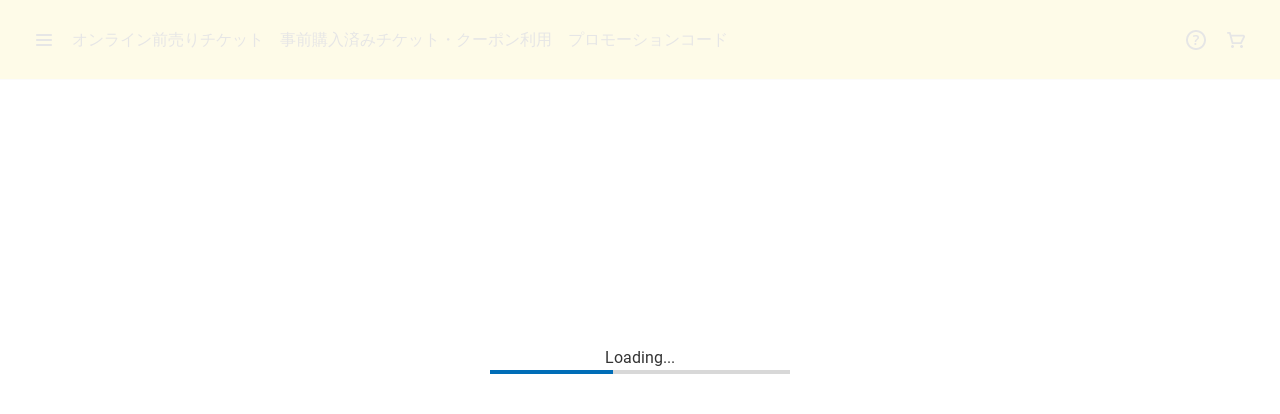

--- FILE ---
content_type: text/html; charset=UTF-8
request_url: https://me-ldosaka.as.tickets.legolanddiscoverycenter.com/
body_size: 4659
content:
<!doctype html>
<html xmlns:ng="http://angularjs.org" id="ng-app" lang="{{language}}"
	class="{{deviceType}} accesso-{{browserName}} accesso-{{engineName}} accesso-{{engineVersion}} contrast-{{contrastRatioToggle}}"
	data-ng-class="{'bg-white': whiteBackground, 'spinner':(!state.loaded || forceShowSpinner), 'navigation-enabled':state.showMainMenu,'modal-enabled':modal.show, 'bg-enabled': bgImageUrl, 'full-height': bgImageUrl && stretchBG, 'application-no-scroll': applicationNoScroll}"
	data-ng-style="bgImageUrl" data-ng-app="app">
  <head>

	<base href="/">
	<meta charset="utf-8"/>
	<meta http-equiv="X-UA-Compatible" content="IE=edge,chrome=1"/>
	<meta name="viewport" content="width=device-width">
	<meta name="apple-mobile-web-app-capable" content="yes"/>
	<meta name="apple-mobile-web-app-status-bar-style" content="black"/>
	<meta name="HandheldFriendly" content="true"/>
	<meta name="MobileOptimized" content="320"/>
	<meta name="apple-mobile-web-app-title" content="{{state.parkName}}"/>
	<meta name="robots" content="noindex"/>
		<title data-ng-bind-html="state.parkNameTitleTag + state.pageTitle" data-idle-disabled="true"></title>
	
	<!--[if gte IE 10 | !IE ]><!-->
	<link href="styles/styles-55ab7e468c.css" id="accesso-styles-main" rel="preload" as="style" onload="this.onload=null;this.rel='stylesheet';"/>
	<link href="styles/theme-e4e86263f7.css" id="accesso-styles-theme" rel="preload" as="style" onload="this.onload=null;this.rel='stylesheet';"/>
	<![endif]-->

	<link data-ng-if="determineCssOverrides && !cssOverridesCacheBuster" rel="stylesheet" type="text/css" data-ng-href="/styles/merchant/{{state.parkAlias}}.css">
	<link data-ng-if="determineCssOverrides && cssOverridesCacheBuster" rel="stylesheet" type="text/css" data-ng-href="/embed/css/loader.php?m={{merchantFolder}}&cb={{cssOverridesCacheBuster}}">

	<script>
		window.accesso = window.accesso || {};
		window.accesso.START_TIME = Date.now();
		window.accesso.HAS_STATIC_DATA = true;
		window.dataLayer = [];
		var ie8 = false,
			version = '6.22.1';
		window.accessoShoplandVersion = '6.22.1';
		

		var accessoDeviceInfo = "";	</script>

	<style>
		.pl-loader-container {
			position   : absolute;
			text-align : center;
			margin-top : -25px;
			height     : 50px;
			width      : 100%;
			top        : 45%;
		}

		.pl-spin-box {
			display: flex;
			align-items: center;
			justify-content: center;
		}
	</style>

	<!-- Safari requires favicon.ico at web server root (app/favicon.ico) - must come BEFORE PNG links -->
	<link rel="icon" type="image/x-icon" href="/favicon.ico">

	<!-- Standard Favicons (transparent background, all properly sized) -->
	<link rel="icon" type="image/png" sizes="16x16" href="/images/favicon-16.png">
	<link rel="icon" type="image/png" sizes="32x32" href="/images/favicon-32.png">
	<link rel="icon" type="image/png" sizes="57x57" href="/images/favicon-57.png">
	<link rel="icon" type="image/png" sizes="76x76" href="/images/favicon-76.png">
	<link rel="icon" type="image/png" sizes="96x96" href="/images/favicon-96.png">
	<link rel="icon" type="image/png" sizes="120x120" href="/images/favicon-120.png">
	<link rel="icon" type="image/png" sizes="128x128" href="/images/favicon-128.png">
	<link rel="icon" type="image/png" sizes="144x144" href="/images/favicon-144.png">
	<link rel="icon" type="image/png" sizes="152x152" href="/images/favicon-152.png">
	<link rel="icon" type="image/png" sizes="167x167" href="/images/favicon-167.png">
	<link rel="icon" type="image/png" sizes="180x180" href="/images/favicon-180.png">
	<link rel="icon" type="image/png" sizes="192x192" href="/images/favicon-192.png">
	<link rel="icon" type="image/png" sizes="195x195" href="/images/favicon-195.png">
	<link rel="icon" type="image/png" sizes="196x196" href="/images/favicon-196.png">
	<link rel="icon" type="image/png" sizes="228x228" href="/images/favicon-228.png">

	<!-- Apple Touch Icons (iOS/iPadOS) -->
	<link rel="apple-touch-icon" sizes="57x57" href="/images/favicon-57.png">
	<link rel="apple-touch-icon" sizes="76x76" href="/images/favicon-76.png">
	<link rel="apple-touch-icon" sizes="120x120" href="/images/favicon-120.png">
	<link rel="apple-touch-icon" sizes="152x152" href="/images/favicon-152.png">
	<link rel="apple-touch-icon" sizes="167x167" href="/images/favicon-167.png">
	<link rel="apple-touch-icon" sizes="180x180" href="/images/favicon-180.png">

	<!-- Fallback (for browsers that don't support 'sizes' attribute) -->
	<link rel="icon" type="image/png" href="/images/favicon-32.png">

	<script>var dataLayer = [];</script><script>(function(w,d,s,l,i){w[l]=w[l]||[];w[l].push({'gtm.start':new Date().getTime(),event:'gtm.js'});var f=d.getElementsByTagName(s)[0],j=d.createElement(s),dl=l!='dataLayer'?'&l='+l:'';j.async=true;j.src='https://www.googletagmanager.com/gtm.js?id='+i+dl;f.parentNode.insertBefore(j,f);})(window,document,'script','dataLayer','GTM-PD7XBX8P');</script>
<script>(function(w,d,s,l,i){w[l]=w[l]||[];w[l].push({'gtm.start':new Date().getTime(),event:'gtm.js'});var f=d.getElementsByTagName(s)[0],j=d.createElement(s),dl=l!='dataLayer'?'&l='+l:'';j.async=true;j.src='https://www.googletagmanager.com/gtm.js?id='+i+dl;f.parentNode.insertBefore(j,f);})(window,document,'script','dataLayer','GTM-MLJJ5ZZT');</script>
<!--
	Your store has an invalid analytics configuration or none is available. Please check to see your merchant has a valid analytics
	configuration and try again.
-->
<script>(function(w,d,s,l,i){w[l]=w[l]||[];w[l].push({'gtm.start':new Date().getTime(),event:'gtm.js'});var f=d.getElementsByTagName(s)[0],j=d.createElement(s),dl=l!='dataLayer'?'&l='+l:'';j.async=true;j.src='https://www.googletagmanager.com/gtm.js?id='+i+dl;f.parentNode.insertBefore(j,f);})(window,document,'script','dataLayer','GTM-NWWW7P');</script></head>
<body focus-content class="{{clientInfo.deviceType}} accesso-{{clientInfo.browserName | lowercase}} accesso-{{clientInfo.engineName | lowercase}}" data-ng-class="{'bg-white': whiteBackground, 'modal-enabled':modal.show, 'application-no-scroll': applicationNoScroll, 'brand-mode': isBrandMode, 'has-navigation': hasNavigation }">
	<noscript><iframe src='https://www.googletagmanager.com/ns.html?id=GTM-PD7XBX8P' height='0' width='0' style='display:none;visibility:hidden'></iframe></noscript>
<noscript><iframe src='https://www.googletagmanager.com/ns.html?id=GTM-MLJJ5ZZT' height='0' width='0' style='display:none;visibility:hidden'></iframe></noscript>
<!--
	Your store has an invalid analytics configuration or none is available. Please check to see your merchant has a valid analytics
	configuration and try again.
-->
<noscript><iframe src='https://www.googletagmanager.com/ns.html?id=GTM-NWWW7P' height='0' width='0' style='display:none;visibility:hidden'></iframe></noscript>	<div id="unsupported" style="opacity:1;background-color:#efeff4; width:100%; height:100%; top:0px; left:0px; z-index:1000; padding: 0 5px 0 5px;">
		<noscript>
			<div class="panel panel-default">
				<div class="panel-body expand error-view-body">
					<div class="error-message">
						<span class="modal-description">
							<p style="font-size:larger;"><strong>Javascript Disabled</strong></p><br />
							Sorry, the application failed to load. Please verify that Javascript is enabled before using this site.</span>
					</div>
				</div>
			</div>
		</noscript>
		<div id="unsupportedBrowserList" style="display: none">
			<div class="container main text-center">
				<div class="row ">
					<div class="col-sm-12 col-md-12 col-lg-12">
						<h1>Improve Your Experience</h1>
						<p class="altText">Our apologies, but the desktop computer web browser you are using is out of date and not supported by the online store. To continue on your desktop computer, please select and install one of the updated browsers shown below and then visit the website again using the updated browser:</p>
					</div>
				</div>
				<div class="row text-center">
					<table class="unsupported-browser-table">
						<tr>
							<td>
								<div class=" col-xs-12 col-sm-6 col-md-3 col-lg-3 text-center unsupported">
									<div class="cards" id="chrome">
										<a href="https://www.google.com/chrome" title="Google Chrome" target="_blank">
											<div class="icon"></div>
											<h2>Chrome</h2>
										</a>
									</div>
								</div>
							</td>
							<td>
								<div class=" col-xs-12 col-sm-6 col-md-3 col-lg-3 text-center unsupported">
									<div class="cards" id="firefox">
										<a href="http://www.firefox.com/" title="Mozilla Firefox" target="_blank">
											<div class="icon"></div>
											<h2>Firefox</h2>
										</a>
									</div>
								</div>
							</td>
							<td>
								<div class=" col-xs-12 col-sm-6 col-md-3 col-lg-3 text-center unsupported">
									<div class="cards" id="safari">
										<a href="http://www.apple.com/safari/" title="Apple Safari" target="_blank">
											<div class="icon"></div>
											<h2>Safari</h2>
										</a>
									</div>
								</div>
							</td>
							<td>
								<div class="col-xs-12 col-sm-6 col-md-3 col-lg-3 text-center unsupported" id="">
									<div class="cards" id="ie">
										<a href="http://www.opera.com/" title="Opera Browser" target="_blank">
											<div class="icon"></div>
											<h2>Opera</h2>
										</a>
									</div>
								</div>
							</td>
						</tr>
					</table>
				</div>
				<div class="row text-center">
					<table class="unsupported-browser-table">
						<tr>
							<td>
								<div class="col-xs-12 col-sm-2 col-md-2 col-lg-2 col-md-offset-1 col-lg-offset-1 text-center" id="altIcon">
									<div class="text-center" title="{{i18n.ProfileSearch.mobile}}">
										<div class="icon text-center pull-left"></div>
									</div>
								</div>
							</td>
							<td>
								<div class="col-xs-12 col-sm-9 col-md-9 col-lg-9 ">
									<p class="altText text-left">Alternatively, you may purchase all available tickets and passes from your mobile phone or tablet device.</p>
								</div>
							</td>
						</tr>
					</table>
				</div>
			</div>
		</div>
	</div>
	<div id="mainAppCntr" data-ng-include="'views/main.html'">
		<div class="pl-loader-container">
			<div class="pl-spin-box">
				<gap-linear-progress gap-color="tertiary"></gap-linear-progress>
			</div>
		</div>
	</div>

	<script type="text/javascript">
		if (Function('/*@cc_on return document.documentMode === 10@*/')()) {
			document.getElementById('unsupportedBrowserList').style.display = 'block';
			document.getElementById('mainAppCntr').style.display = 'none';
			document.getElementById('inner-body').style.display = 'none';
		}
	</script>

	<!--[if lt IE 10]>
		<script type="text/javascript">
			document.getElementById('unsupportedBrowserList').style.display = 'block';
			document.getElementById('mainAppCntr').style.display = 'none';
			document.getElementById('inner-body').style.display = 'none';
		</script>

		<link rel="stylesheet" type="text/css" href="//netdna.bootstrapcdn.com/bootstrap/3.1.1/css/bootstrap.min.css">

		<style type="text/css">
			.row{
				width: 100% !important;
			}

			body{
				background-color: #FFF;
			}
		</style>
	<![endif]-->

	<script id="mainScript" type="text/javascript">
		/**
		 * On load, if the user is in an unsupported browser, display the unsupported components.
		 * @return {undefined}
		 */
		window.onload = function() {
			var doc = document;
			if(supportedBrowser()){
				doc.body.removeChild(document.getElementById('unsupported'));
			} else {
				doc.getElementById('unsupportedBrowserList').style.display = 'block';
				doc.getElementById('mainAppCntr').style.display = 'none';
				doc.getElementsByTagName('body')[0].innerHTML = document.getElementById('unsupported').innerHTML;
				doc.getElementsByTagName('html')[0].removeAttribute('data-ng-app');
			}

			/**
			 * Find out if we're in a supported browser.
			 * @public
			 * @return {boolean}
			 */
			function supportedBrowser(){
				var ua = navigator.userAgent;

				// test for kindle
				if(ua.indexOf('Silk-Accelerated=true') !== -1){
					return true;
				// test for <= IE11
				}else if(navigator.appName == 'Microsoft Internet Explorer'){
					var re = new RegExp("MSIE ([0-9]{1,}[\.0-9]{0,})");
					if(re.exec(ua) != null){
						var rv = parseFloat(RegExp.$1);
						if(rv < 11.0){
							return false;
						}
					}
				// test for new IE mobile
				}else if (ua.indexOf('IEMobile') !== -1){
					return true;
				// test for old Safari
				}else if(ua.indexOf('Windows') !== -1 &&
					ua.indexOf('AppleWebKit') !== -1 &&
					ua.indexOf('Safari') !== -1 &&
					ua.indexOf('Chrome') === -1){
					return false;
				}

				return true;
			}
		};
	</script>

	<!-- BEGIN:INJECT -->
	<script src="/scripts/vendor-082797fba1.js"></script>
	<script src="/scripts/components-ba97327509.js"></script>

	<script type="text/javascript">
		(function() {
			var accessoHost = 'me-ldosaka.as.tickets.legolanddiscoverycenter.com';
			//if we are not localhost and we have an accessoHost, set it on window
			if(accessoHost && window.location.host.indexOf('localhost') === -1){

				window.accessoAPIHost = accessoHost;
			}

			var getQueryParams = function(qs) {
				var object = {};
				qs.replace(
					new RegExp("([^?=&]+)(=([^&]*))?", "g")
					, function ($0, $1, $2, $3) {
						object[$1] = $3;
					}
				);
				return object;
			};

			var query = getQueryParams(window.location.search);

			window.accessoLanguage = 'ja-jp';

			if (window.parent && window.parent.postMessage && window.self != window.top) {
				var isUD = (query._m ? query._m : window.location.hostname).split('.')[0].split('-').indexOf('ui') > 0;
				if (!isUD) {
					return;
				}
				window.parent.postMessage(
					JSON.stringify({ messageType: 'accesso:unifiedDesign' }),
					"*"
				);
			}

		})();
	</script>

	<script src="/scripts/scripts-f716bd8cf7.js"></script>
	<!-- END:INJECT -->
	<script type="text/javascript" src="../node_modules/angular-i18n/angular-locale_ja-jp.js"></script>

	<!-- ANALYTICS & CONVERSION TRACKING -->
	<div id="Conversions" style="display:none;">
		<div id="DFAFloodlight" style="display:none;"></div>
		<div id="Adwords" style="display:none;"></div>
	</div>

	<div id="Pixels" style="display:none;"></div>

	<div id="Accertify" style="display:none;"></div>
		<div id="aria-announcer-assertive" aria-live="assertive" class="sr-only"></div>
	<div id="aria-announcer-polite" aria-live="polite" class="sr-only"></div>
	<div id="user-session-id" class="hidden">
		{{i18n.ApplicationLabels.sessionID}}: {{sessionID}}
	</div>
<script defer src="https://static.cloudflareinsights.com/beacon.min.js/vcd15cbe7772f49c399c6a5babf22c1241717689176015" integrity="sha512-ZpsOmlRQV6y907TI0dKBHq9Md29nnaEIPlkf84rnaERnq6zvWvPUqr2ft8M1aS28oN72PdrCzSjY4U6VaAw1EQ==" data-cf-beacon='{"rayId":"9bfcc6ce4d5a4b2a","version":"2025.9.1","serverTiming":{"name":{"cfExtPri":true,"cfEdge":true,"cfOrigin":true,"cfL4":true,"cfSpeedBrain":true,"cfCacheStatus":true}},"token":"a4f20e9d6994470abff52468c7f053f3","b":1}' crossorigin="anonymous"></script>
</body>
</html>


--- FILE ---
content_type: text/html; charset=UTF-8
request_url: https://me-ldosaka.as.tickets.legolanddiscoverycenter.com/views/loader.html?cacheBuster=6.22.1
body_size: -58
content:
<div id="loading" class="gap-col gap-16" ng-hide="state.loaded && !forceShowSpinner" aria-live="polite">
	<div class="gap-font--body-1" ng-bind-html="state.loadingMessage"></div>
	<gap-linear-progress
		ng-if="!offline"
		gap-color="{{ theme.spinner || 'tertiary' }}"
		aria-label="{{state.loadingMessage}}"
	></gap-linear-progress>
</div>


--- FILE ---
content_type: text/html; charset=UTF-8
request_url: https://me-ldosaka.as.tickets.legolanddiscoverycenter.com/views/top-bar.html?cacheBuster=6.22.1
body_size: 1409
content:
<div
	id="navigation-backdrop"
	aria-hidden="{{state.showMainMenu ? 'false' : 'true'}}"
	ng-click="menuButtonHandler('menuView')"
></div>
<div>
	<button id="skipNav" ng-click="targetMainContent()" ng-bind-html="i18n.getLocale('ApplicationLabels', 'skipToMainContent')"></button>
	<gap-navigation
		id="desktop-navigation"
		desktop-navigation
		ng-cloak
		ng-if="!toolbarOverride && ($root.brandmodeNavEnabled || !$root.isBrandMode)"
		set-gap-color="theme.navigation === 'white' ? null : theme.navigation ? theme.navigation : 'primary'"
		set-gap-type="theme.navigationType || ''"
		ng-attr-gap-label="{{i18n.getLocale('Accessibility', 'labelTopNavigation')}}"
	>
		<gap-navigation-icon
			slot="menu"
			data-cy="tb_menuIcon"
			id="accessibilityFocus"
			ng-click="menuButtonHandler('menuView')"
			aria-expanded="{{state.showMainMenu}}"
			aria-label="{{i18n.Accessibility.menuIcon}}"
		>
			<gap-iconography gap-icon="menu-outline"></gap-iconography>
		</gap-navigation-icon>
		<div class="top-bar-branding" slot="home" ng-class="{'override-element-display': toolbarOverride && toolbarOverride.show_client_icon_or_name}">
			<div title="{{state.parkName}}" id="parkLogo" class="branding-image" alt="{{state.parkName}}" verify-image-src="{{state.parkLogo}}" hide-on-error="true"></div>
			<span ng-if="state.parkName" ng-bind-html="state.parkName" class="branding-title" ellipsis lines="2" shrink-size="true"></span>
		</div>
		<!-- <gap-navigation-item FIX LATER BUT THIS FOR SOME REASON IS NOT WORKING PROPERLY WITH ELLIPSIS DIRECTIVE
			class="top-bar-branding"
			slot="home"
			ng-class="{'override-element-display': toolbarOverride && toolbarOverride.show_client_icon_or_name}"
		>
			<div
				title="{{state.parkName}}"
				id="parkLogo"
				class="branding-image"
				alt="{{state.parkName}}"
				verify-image-src="{{state.parkLogo}}"
				hide-on-error="true"
			></div>
			<span ng-if="state.parkName" ng-bind-html="state.parkName" class="branding-title" ellipsis lines="2" shrink-size="true"></span>
		</gap-navigation-item> -->
		<gap-navigation-item
			slot="nav-item"
			data-cy="tb_keyword-{{deskMenu.label}}"
			ng-repeat="deskMenu in desktopMenuItems"
			ng-init="mainIndex = $index"
			ng-if="deskMenu.isactive && !disableNav"
			ng-click="menuParentClick($event, deskMenu)"
			ng-attr-gap-type="{{ deskMenu.MENUITEM ? 'dropdown' : '' }}"
			aria-label="{{deskMenu.label}}"
			ng-class="{'gap-navigation-item--selected': deskMenu.selected || deskMenu.submenuItemSelected }"
		>
			{{:: deskMenu.label }}
			<gap-menu class="gap-navigation-item__menu" ng-show="deskMenu.MENUITEM">
				<gap-menu-item
					ng-repeat="submenu in deskMenu.MENUITEM"
					ng-click="subMenuClick($event, submenu)"

					data-cy="tb_subtab-{{mainIndex}}-{{submenu.label}}"
					ng-attr-gap-menu="{{::submenu.MENUITEM ? 'nav-subnav-menu-' + mainIndex + '-' + submenu.id : ''}}"
					ng-class="{'mdc-list-item--selected': submenu.selected}"
				>
					{{:: submenu.label }}
				</gap-menu-item>
			</gap-menu>
			<gap-menu
				ng-repeat="submenu in getNavigationTieredSubMenus(deskMenu)"
				id="nav-subnav-menu-{{mainIndex}}-{{submenu.id}}"
			>
				<gap-menu-item
					ng-repeat="childSubMenu in submenu.MENUITEM"
					ng-click="childSubMenuClick($event, childSubMenu)"
					ng-bind="childSubMenu.label"
					data-cy="tb_subtab-{{childSubMenu.label}}"
				></gap-menu-item>
			</gap-menu>
		</gap-navigation-item>
		<gap-navigation-item
			ng-if="i18n.getLocale('Menu', 'promoButton') && !disablePromotionalCode && !disableNav"
			gap-preserve
			slot="nav-item"
			data-cy="tb_Promo"
			id="topBarPromo"
			ng-click="triggerPromoBox()"
			ui-sref="promo-code"
			ui-sref-active="gap-navigation-item--selected"
		>
			<span ng-bind="i18n.getLocale('Menu', 'promoButton')"></span>
		</gap-navigation-item>
		<gap-navigation-icon
			ng-if="configuredForLogin && !configuredForPassportAuth"
			slot="icon"
			aria-label="{{i18n.ProfileLogin.menuProfile}}"
			title="{{i18n.ProfileLogin.menuProfile}}"
			ng-click="routeToProfile()"
		>
			<gap-iconography set-gap-icon="getLoginIcon()"></gap-iconography>
		</gap-navigation-icon>
		<gap-navigation-icon
			ng-if="configuredForPassportAuth"
			slot="icon"
			aria-label="{{i18n.ProfileLogin.menuProfile}}"
			title="{{i18n.ProfileLogin.menuProfile}}"
			ng-click="routeToPassportAuth()"
		>
			<gap-iconography set-gap-icon="getLoginIcon()"></gap-iconography>
		</gap-navigation-icon>
		<gap-navigation-icon
			ng-if="!toolbarOverride || (toolbarOverride && !toolbarOverride.hide_faq_icon)"
			slot="icon"
			aria-label="{{i18n.Accessibility.iconHelp}}"
			title="{{i18n.Accessibility.iconHelp}}"
			ng-click="showFAQModal()"
			id="navigation-faq-btn"
			data-cy="tb_faq"
		>
			<gap-iconography gap-icon="help-outline"></gap-iconography>
		</gap-navigation-icon>
		<gap-navigation-icon
			ng-if="!toolbarOverride || (toolbarOverride && !toolbarOverride.hide_cart_icon)"
			slot="icon"
			class="cart-icon"
			data-cy="tb_cartCount"
			ng-click="menuButtonHandler('cartView')"
			aria-label="{{state.cart.totalQty + ' ' + i18n.Accessibility.menuCart + ' ' + i18n.Alert.cartHeaderString}}"
			title="{{state.cart.totalQty + ' ' + i18n.Accessibility.menuCart + ' ' + i18n.Alert.cartHeaderString}}"
		>
			<gap-iconography set-gap-icon="getCartIcon()"></gap-iconography>
			<div class="cart-count" ng-if="state.cart.totalQty && state.loaded" ng-bind="state.cart.totalQty"></div>
		</gap-navigation-icon>
	</gap-navigation>
	<data-toolbar-override ng-if="toolbarOverride"></data-toolbar-override>
</div>


--- FILE ---
content_type: text/html; charset=UTF-8
request_url: https://me-ldosaka.as.tickets.legolanddiscoverycenter.com/bundle/quantity-templates.html?cacheBuster=6.22.1
body_size: 127
content:
<script type="text/ng-template" id="components:quantity-component"><gap-quantity ng-attr-gap-max="{{::max}}" ng-attr-gap-min="{{::zeroAllowed ? 0 : min}}">
	<button
		aria-label="{{::decreaseLabel}}"
		gap-method="decrease"
		ng-attr-data-cy="{{::cyDecrement}}"
		ng-disabled="decrementDisabled"
		title="{{::decreaseLabel}}"
		type="button"
	></button>
	<gap-input class="gap-display--block">
		<input
			slot="input"
			ng-attr-data-cy="{{::cyInput}}"
			ng-blur="onInputChange($event)"
			ng-disabled="inputDisabled"
			ng-model="modelValue"
			ng-readonly="readOnly"
			ng-value="modelValue"
			type="number"
			valid-numeric-range
			maxlength="3"
		/>
	</gap-input>
	<button
		aria-label="{{::increaseLabel}}"
		gap-method="increase"
		ng-attr-data-cy="{{::cyIncrement}}"
		ng-disabled="incrementDisabled"
		title="{{::increaseLabel}}"
		type="button"
	></button>
</gap-quantity></script>




--- FILE ---
content_type: text/css
request_url: https://me-ldosaka.as.tickets.legolanddiscoverycenter.com/styles/theme-e4e86263f7.css
body_size: 2296
content:
.gap--hidden{display:none}.gap--sr-only{position:absolute;width:1px;height:1px;padding:0;margin:-1px;overflow:hidden;clip:rect(0,0,0,0);white-space:nowrap;border-width:0}:root{--gap-iconography-fill-color:#1a1a1a;--gap-primary:#1f2080;--gap-primary-on-surface:#fff;--gap-primary-lighter:#4b4c99;--gap-primary-darker:#12134c;--gap-secondary:#0073e6;--gap-secondary-on-surface:#fff;--gap-secondary-lighter:#0052ac;--gap-secondary-darker:#00458a;--gap-tertiary:#3a22dd;--gap-tertiary-on-surface:#fff;--gap-tertiary-lighter:#614ee3;--gap-tertiary-darker:#221484;--gap-success:#008577;--gap-success-on-surface:#fff;--gap-success-lighter:#339d92;--gap-success-darker:#004f47;--gap-warning:#ffcd29;--gap-warning-on-surface:#1a1a1a;--gap-warning-lighter:#ffd754;--gap-warning-darker:#997b19;--gap-error:#de1b3c;--gap-error-on-surface:#fff;--gap-error-lighter:#e44863;--gap-error-darker:#851024;--mdc-typography-font-family:"Roboto","sans-serif";--gap-font-family:"Roboto","sans-serif"}body,html{font-family:var(--gap-font-family);font-size:16px}b,strong{font-weight:700}.h1,h1{font-style:normal;font-size:48px;line-height:72px;letter-spacing:0;font-weight:300;margin:0}.h2,h2{font-style:normal;font-size:34px;line-height:48px;letter-spacing:.24px;font-weight:300;margin:0}.h3,h3{font-style:normal;font-size:24px;line-height:32px;letter-spacing:0;font-weight:400;margin:0}.h4,h4{font-style:normal;font-size:20px;line-height:28px;letter-spacing:0;font-weight:500;margin:0}.h5,h5{font-style:normal;font-size:16px;line-height:24px;letter-spacing:.15px;font-weight:700;margin:0}.gap-font--subtitle-1{font-style:normal;font-size:14px;line-height:20px;letter-spacing:.25px;font-weight:500}.gap-font--subtitle-2{font-style:normal;font-size:12px;line-height:16px;letter-spacing:.4px;font-weight:700}.gap-font--body-1{font-style:normal;font-size:16px;line-height:24px;letter-spacing:0;font-weight:400}.gap-font--body-2{font-style:normal;font-size:14px;line-height:20px;letter-spacing:0;font-weight:400}.gap-font--caption{font-style:normal;font-size:12px;line-height:16px;letter-spacing:0;font-weight:400}.gap-font--overline{font-style:normal;font-size:10px;line-height:16px;letter-spacing:.4px;font-weight:500}.gap-text--primary{color:var(--gap-primary,#1f2080)}.gap-text--secondary{color:var(--gap-secondary,#0073e6)}.gap-text--tertiary{color:var(--gap-tertiary,#3a22dd)}.gap-text--success{color:var(--gap-success,#008577)}.gap-text--warning{color:var(--gap-warning,#ffcd29)}.gap-text--error{color:var(--gap-error,#de1b3c)}.gap-text--g1{color:var(--gap-iconography-fill-color,#1a1a1a)}.gap-text--g0{color:#000}.gap-text--g1{color:#1a1a1a}.gap-text--g2{color:#474747}.gap-text--g3{color:#bababa}.gap-text--g4{color:#d8d8d8}.gap-text--g5{color:#f2f2f2}.gap-text--g6{color:#fff}.gap-shape--circle{border-radius:50%}.gap-shape--rounded{border-radius:4px}.gap-shape--flag{border-top-right-radius:4px;border-bottom-right-radius:4px}.gap-progress-indicator{display:flex;flex-direction:row;justify-content:center;align-items:center;gap:8px;padding:24px 0}.gap-progress-indicator.--vertical{flex-direction:column;align-items:flex-start}.gap-progress-indicator__divider,.gap-progress-indicator__dividerVertical{content:"";border:1px solid}.gap-progress-indicator__divider{width:24px;height:0}.gap-progress-indicator__divider.--vertical{height:24px;width:0;margin-left:11px}.gap-progress-indicator__step{display:flex;flex-direction:row;justify-content:center;align-items:center;gap:8px}.gap-progress-indicator__stepDecoration,.gap-progress-indicator__stepIcon{width:24px;height:24px;box-sizing:border-box}.gap-progress-indicator__stepDecoration{border:2px solid;border-radius:14px}.gap-progress-indicator.--mobile .gap-progress-indicator__step:not(.--active) .gap-progress-indicator__stepName{display:none}.gap-progress-indicator .gap-progress-indicator__step.--active .gap-progress-indicator__stepDecoration,.gap-progress-indicator .gap-progress-indicator__step.--completed .gap-progress-indicator__stepDecoration{border-color:var(--gap-secondary,#0073e6)}.gap-progress-indicator .gap-progress-indicator__step.--completed .gap-progress-indicator__stepDecoration{background-color:var(--gap-secondary,#0073e6);color:#fff}.gap-progress-indicator .gap-progress-indicator__step.--completed .gap-progress-indicator__stepName{color:var(--gap-secondary,#0073e6)}.gap-progress-indicator .gap-progress-indicator__step.--completed+.gap-progress-indicator__divider{border-color:var(--gap-secondary,#0073e6)}.gap-progress-indicator .gap-progress-indicator__step.--active{color:var(--gap-secondary,#0073e6)}.gap-progress-indicator .gap-progress-indicator__step.--remaining,.gap-progress-indicator .gap-progress-indicator__step:disabled,.gap-progress-indicator .gap-progress-indicator__step[disabled]{color:#474747}.gap-progress-indicator .gap-progress-indicator__step.--remaining .gap-progress-indicator__stepDecoration,.gap-progress-indicator .gap-progress-indicator__step.--remaining .gap-progress-indicator__stepIcon,.gap-progress-indicator .gap-progress-indicator__step.--remaining .gap-progress-indicator__stepName,.gap-progress-indicator .gap-progress-indicator__step:disabled .gap-progress-indicator__stepDecoration,.gap-progress-indicator .gap-progress-indicator__step:disabled .gap-progress-indicator__stepIcon,.gap-progress-indicator .gap-progress-indicator__step:disabled .gap-progress-indicator__stepName,.gap-progress-indicator .gap-progress-indicator__step[disabled] .gap-progress-indicator__stepDecoration,.gap-progress-indicator .gap-progress-indicator__step[disabled] .gap-progress-indicator__stepIcon,.gap-progress-indicator .gap-progress-indicator__step[disabled] .gap-progress-indicator__stepName{color:#474747;border-color:#474747}.gap-progress-indicator .gap-progress-indicator__step.--remaining .gap-progress-indicator__divider,.gap-progress-indicator .gap-progress-indicator__step:disabled .gap-progress-indicator__divider,.gap-progress-indicator .gap-progress-indicator__step[disabled] .gap-progress-indicator__divider{border-color:#474747}.gap-progress-indicator .gap-progress-indicator__divider{border-color:#474747}.gap-progress-indicator.gap-palette--secondary .gap-progress-indicator__step.--active .gap-progress-indicator__stepDecoration,.gap-progress-indicator.gap-palette--secondary .gap-progress-indicator__step.--completed .gap-progress-indicator__stepDecoration{border-color:var(--gap-secondary,#0073e6)}.gap-progress-indicator.gap-palette--secondary .gap-progress-indicator__step.--completed .gap-progress-indicator__stepDecoration{background-color:var(--gap-secondary,#0073e6);color:#fff}.gap-progress-indicator.gap-palette--secondary .gap-progress-indicator__step.--completed .gap-progress-indicator__stepName{color:var(--gap-secondary,#0073e6)}.gap-progress-indicator.gap-palette--secondary .gap-progress-indicator__step.--completed+.gap-progress-indicator__divider{border-color:var(--gap-secondary,#0073e6)}.gap-progress-indicator.gap-palette--secondary .gap-progress-indicator__step.--active{color:var(--gap-secondary,#0073e6)}.gap-progress-indicator.gap-palette--secondary .gap-progress-indicator__step.--remaining,.gap-progress-indicator.gap-palette--secondary .gap-progress-indicator__step:disabled,.gap-progress-indicator.gap-palette--secondary .gap-progress-indicator__step[disabled]{color:#474747}.gap-progress-indicator.gap-palette--secondary .gap-progress-indicator__step.--remaining .gap-progress-indicator__stepDecoration,.gap-progress-indicator.gap-palette--secondary .gap-progress-indicator__step.--remaining .gap-progress-indicator__stepIcon,.gap-progress-indicator.gap-palette--secondary .gap-progress-indicator__step.--remaining .gap-progress-indicator__stepName,.gap-progress-indicator.gap-palette--secondary .gap-progress-indicator__step:disabled .gap-progress-indicator__stepDecoration,.gap-progress-indicator.gap-palette--secondary .gap-progress-indicator__step:disabled .gap-progress-indicator__stepIcon,.gap-progress-indicator.gap-palette--secondary .gap-progress-indicator__step:disabled .gap-progress-indicator__stepName,.gap-progress-indicator.gap-palette--secondary .gap-progress-indicator__step[disabled] .gap-progress-indicator__stepDecoration,.gap-progress-indicator.gap-palette--secondary .gap-progress-indicator__step[disabled] .gap-progress-indicator__stepIcon,.gap-progress-indicator.gap-palette--secondary .gap-progress-indicator__step[disabled] .gap-progress-indicator__stepName{color:#474747;border-color:#474747}.gap-progress-indicator.gap-palette--secondary .gap-progress-indicator__step.--remaining .gap-progress-indicator__divider,.gap-progress-indicator.gap-palette--secondary .gap-progress-indicator__step:disabled .gap-progress-indicator__divider,.gap-progress-indicator.gap-palette--secondary .gap-progress-indicator__step[disabled] .gap-progress-indicator__divider{border-color:#474747}.gap-progress-indicator.gap-palette--secondary .gap-progress-indicator__divider{border-color:#474747}.gap-progress-indicator.gap-palette--primary .gap-progress-indicator__step.--active .gap-progress-indicator__stepDecoration,.gap-progress-indicator.gap-palette--primary .gap-progress-indicator__step.--completed .gap-progress-indicator__stepDecoration{border-color:var(--gap-primary,#1f2080)}.gap-progress-indicator.gap-palette--primary .gap-progress-indicator__step.--completed .gap-progress-indicator__stepDecoration{background-color:var(--gap-primary,#1f2080);color:#fff}.gap-progress-indicator.gap-palette--primary .gap-progress-indicator__step.--completed .gap-progress-indicator__stepName{color:var(--gap-primary,#1f2080)}.gap-progress-indicator.gap-palette--primary .gap-progress-indicator__step.--completed+.gap-progress-indicator__divider{border-color:var(--gap-primary,#1f2080)}.gap-progress-indicator.gap-palette--primary .gap-progress-indicator__step.--active{color:var(--gap-primary,#1f2080)}.gap-progress-indicator.gap-palette--primary .gap-progress-indicator__step.--remaining,.gap-progress-indicator.gap-palette--primary .gap-progress-indicator__step:disabled,.gap-progress-indicator.gap-palette--primary .gap-progress-indicator__step[disabled]{color:#474747}.gap-progress-indicator.gap-palette--primary .gap-progress-indicator__step.--remaining .gap-progress-indicator__stepDecoration,.gap-progress-indicator.gap-palette--primary .gap-progress-indicator__step.--remaining .gap-progress-indicator__stepIcon,.gap-progress-indicator.gap-palette--primary .gap-progress-indicator__step.--remaining .gap-progress-indicator__stepName,.gap-progress-indicator.gap-palette--primary .gap-progress-indicator__step:disabled .gap-progress-indicator__stepDecoration,.gap-progress-indicator.gap-palette--primary .gap-progress-indicator__step:disabled .gap-progress-indicator__stepIcon,.gap-progress-indicator.gap-palette--primary .gap-progress-indicator__step:disabled .gap-progress-indicator__stepName,.gap-progress-indicator.gap-palette--primary .gap-progress-indicator__step[disabled] .gap-progress-indicator__stepDecoration,.gap-progress-indicator.gap-palette--primary .gap-progress-indicator__step[disabled] .gap-progress-indicator__stepIcon,.gap-progress-indicator.gap-palette--primary .gap-progress-indicator__step[disabled] .gap-progress-indicator__stepName{color:#474747;border-color:#474747}.gap-progress-indicator.gap-palette--primary .gap-progress-indicator__step.--remaining .gap-progress-indicator__divider,.gap-progress-indicator.gap-palette--primary .gap-progress-indicator__step:disabled .gap-progress-indicator__divider,.gap-progress-indicator.gap-palette--primary .gap-progress-indicator__step[disabled] .gap-progress-indicator__divider{border-color:#474747}.gap-progress-indicator.gap-palette--primary .gap-progress-indicator__divider{border-color:#474747}.gap-progress-indicator.gap-palette--tertiary .gap-progress-indicator__step.--active .gap-progress-indicator__stepDecoration,.gap-progress-indicator.gap-palette--tertiary .gap-progress-indicator__step.--completed .gap-progress-indicator__stepDecoration{border-color:var(--gap-tertiary,#3a22dd)}.gap-progress-indicator.gap-palette--tertiary .gap-progress-indicator__step.--completed .gap-progress-indicator__stepDecoration{background-color:var(--gap-tertiary,#3a22dd);color:#fff}.gap-progress-indicator.gap-palette--tertiary .gap-progress-indicator__step.--completed .gap-progress-indicator__stepName{color:var(--gap-tertiary,#3a22dd)}.gap-progress-indicator.gap-palette--tertiary .gap-progress-indicator__step.--completed+.gap-progress-indicator__divider{border-color:var(--gap-tertiary,#3a22dd)}.gap-progress-indicator.gap-palette--tertiary .gap-progress-indicator__step.--active{color:var(--gap-tertiary,#3a22dd)}.gap-progress-indicator.gap-palette--tertiary .gap-progress-indicator__step.--remaining,.gap-progress-indicator.gap-palette--tertiary .gap-progress-indicator__step:disabled,.gap-progress-indicator.gap-palette--tertiary .gap-progress-indicator__step[disabled]{color:#474747}.gap-progress-indicator.gap-palette--tertiary .gap-progress-indicator__step.--remaining .gap-progress-indicator__stepDecoration,.gap-progress-indicator.gap-palette--tertiary .gap-progress-indicator__step.--remaining .gap-progress-indicator__stepIcon,.gap-progress-indicator.gap-palette--tertiary .gap-progress-indicator__step.--remaining .gap-progress-indicator__stepName,.gap-progress-indicator.gap-palette--tertiary .gap-progress-indicator__step:disabled .gap-progress-indicator__stepDecoration,.gap-progress-indicator.gap-palette--tertiary .gap-progress-indicator__step:disabled .gap-progress-indicator__stepIcon,.gap-progress-indicator.gap-palette--tertiary .gap-progress-indicator__step:disabled .gap-progress-indicator__stepName,.gap-progress-indicator.gap-palette--tertiary .gap-progress-indicator__step[disabled] .gap-progress-indicator__stepDecoration,.gap-progress-indicator.gap-palette--tertiary .gap-progress-indicator__step[disabled] .gap-progress-indicator__stepIcon,.gap-progress-indicator.gap-palette--tertiary .gap-progress-indicator__step[disabled] .gap-progress-indicator__stepName{color:#474747;border-color:#474747}.gap-progress-indicator.gap-palette--tertiary .gap-progress-indicator__step.--remaining .gap-progress-indicator__divider,.gap-progress-indicator.gap-palette--tertiary .gap-progress-indicator__step:disabled .gap-progress-indicator__divider,.gap-progress-indicator.gap-palette--tertiary .gap-progress-indicator__step[disabled] .gap-progress-indicator__divider{border-color:#474747}.gap-progress-indicator.gap-palette--tertiary .gap-progress-indicator__divider{border-color:#474747}.gap-progress-indicator.gap-palette--success .gap-progress-indicator__step.--active .gap-progress-indicator__stepDecoration,.gap-progress-indicator.gap-palette--success .gap-progress-indicator__step.--completed .gap-progress-indicator__stepDecoration{border-color:var(--gap-success,#008577)}.gap-progress-indicator.gap-palette--success .gap-progress-indicator__step.--completed .gap-progress-indicator__stepDecoration{background-color:var(--gap-success,#008577);color:#fff}.gap-progress-indicator.gap-palette--success .gap-progress-indicator__step.--completed .gap-progress-indicator__stepName{color:var(--gap-success,#008577)}.gap-progress-indicator.gap-palette--success .gap-progress-indicator__step.--completed+.gap-progress-indicator__divider{border-color:var(--gap-success,#008577)}.gap-progress-indicator.gap-palette--success .gap-progress-indicator__step.--active{color:var(--gap-success,#008577)}.gap-progress-indicator.gap-palette--success .gap-progress-indicator__step.--remaining,.gap-progress-indicator.gap-palette--success .gap-progress-indicator__step:disabled,.gap-progress-indicator.gap-palette--success .gap-progress-indicator__step[disabled]{color:#474747}.gap-progress-indicator.gap-palette--success .gap-progress-indicator__step.--remaining .gap-progress-indicator__stepDecoration,.gap-progress-indicator.gap-palette--success .gap-progress-indicator__step.--remaining .gap-progress-indicator__stepIcon,.gap-progress-indicator.gap-palette--success .gap-progress-indicator__step.--remaining .gap-progress-indicator__stepName,.gap-progress-indicator.gap-palette--success .gap-progress-indicator__step:disabled .gap-progress-indicator__stepDecoration,.gap-progress-indicator.gap-palette--success .gap-progress-indicator__step:disabled .gap-progress-indicator__stepIcon,.gap-progress-indicator.gap-palette--success .gap-progress-indicator__step:disabled .gap-progress-indicator__stepName,.gap-progress-indicator.gap-palette--success .gap-progress-indicator__step[disabled] .gap-progress-indicator__stepDecoration,.gap-progress-indicator.gap-palette--success .gap-progress-indicator__step[disabled] .gap-progress-indicator__stepIcon,.gap-progress-indicator.gap-palette--success .gap-progress-indicator__step[disabled] .gap-progress-indicator__stepName{color:#474747;border-color:#474747}.gap-progress-indicator.gap-palette--success .gap-progress-indicator__step.--remaining .gap-progress-indicator__divider,.gap-progress-indicator.gap-palette--success .gap-progress-indicator__step:disabled .gap-progress-indicator__divider,.gap-progress-indicator.gap-palette--success .gap-progress-indicator__step[disabled] .gap-progress-indicator__divider{border-color:#474747}.gap-progress-indicator.gap-palette--success .gap-progress-indicator__divider{border-color:#474747}.gap-progress-indicator.gap-palette--warning .gap-progress-indicator__step.--active .gap-progress-indicator__stepDecoration,.gap-progress-indicator.gap-palette--warning .gap-progress-indicator__step.--completed .gap-progress-indicator__stepDecoration{border-color:var(--gap-warning,#ffcd29)}.gap-progress-indicator.gap-palette--warning .gap-progress-indicator__step.--completed .gap-progress-indicator__stepDecoration{background-color:var(--gap-warning,#ffcd29);color:#fff}.gap-progress-indicator.gap-palette--warning .gap-progress-indicator__step.--completed .gap-progress-indicator__stepName{color:var(--gap-warning,#ffcd29)}.gap-progress-indicator.gap-palette--warning .gap-progress-indicator__step.--completed+.gap-progress-indicator__divider{border-color:var(--gap-warning,#ffcd29)}.gap-progress-indicator.gap-palette--warning .gap-progress-indicator__step.--active{color:var(--gap-warning,#ffcd29)}.gap-progress-indicator.gap-palette--warning .gap-progress-indicator__step.--remaining,.gap-progress-indicator.gap-palette--warning .gap-progress-indicator__step:disabled,.gap-progress-indicator.gap-palette--warning .gap-progress-indicator__step[disabled]{color:#474747}.gap-progress-indicator.gap-palette--warning .gap-progress-indicator__step.--remaining .gap-progress-indicator__stepDecoration,.gap-progress-indicator.gap-palette--warning .gap-progress-indicator__step.--remaining .gap-progress-indicator__stepIcon,.gap-progress-indicator.gap-palette--warning .gap-progress-indicator__step.--remaining .gap-progress-indicator__stepName,.gap-progress-indicator.gap-palette--warning .gap-progress-indicator__step:disabled .gap-progress-indicator__stepDecoration,.gap-progress-indicator.gap-palette--warning .gap-progress-indicator__step:disabled .gap-progress-indicator__stepIcon,.gap-progress-indicator.gap-palette--warning .gap-progress-indicator__step:disabled .gap-progress-indicator__stepName,.gap-progress-indicator.gap-palette--warning .gap-progress-indicator__step[disabled] .gap-progress-indicator__stepDecoration,.gap-progress-indicator.gap-palette--warning .gap-progress-indicator__step[disabled] .gap-progress-indicator__stepIcon,.gap-progress-indicator.gap-palette--warning .gap-progress-indicator__step[disabled] .gap-progress-indicator__stepName{color:#474747;border-color:#474747}.gap-progress-indicator.gap-palette--warning .gap-progress-indicator__step.--remaining .gap-progress-indicator__divider,.gap-progress-indicator.gap-palette--warning .gap-progress-indicator__step:disabled .gap-progress-indicator__divider,.gap-progress-indicator.gap-palette--warning .gap-progress-indicator__step[disabled] .gap-progress-indicator__divider{border-color:#474747}.gap-progress-indicator.gap-palette--warning .gap-progress-indicator__divider{border-color:#474747}.gap-progress-indicator.gap-palette--error .gap-progress-indicator__step.--active .gap-progress-indicator__stepDecoration,.gap-progress-indicator.gap-palette--error .gap-progress-indicator__step.--completed .gap-progress-indicator__stepDecoration{border-color:var(--gap-error,#de1b3c)}.gap-progress-indicator.gap-palette--error .gap-progress-indicator__step.--completed .gap-progress-indicator__stepDecoration{background-color:var(--gap-error,#de1b3c);color:#fff}.gap-progress-indicator.gap-palette--error .gap-progress-indicator__step.--completed .gap-progress-indicator__stepName{color:var(--gap-error,#de1b3c)}.gap-progress-indicator.gap-palette--error .gap-progress-indicator__step.--completed+.gap-progress-indicator__divider{border-color:var(--gap-error,#de1b3c)}.gap-progress-indicator.gap-palette--error .gap-progress-indicator__step.--active{color:var(--gap-error,#de1b3c)}.gap-progress-indicator.gap-palette--error .gap-progress-indicator__step.--remaining,.gap-progress-indicator.gap-palette--error .gap-progress-indicator__step:disabled,.gap-progress-indicator.gap-palette--error .gap-progress-indicator__step[disabled]{color:#474747}.gap-progress-indicator.gap-palette--error .gap-progress-indicator__step.--remaining .gap-progress-indicator__stepDecoration,.gap-progress-indicator.gap-palette--error .gap-progress-indicator__step.--remaining .gap-progress-indicator__stepIcon,.gap-progress-indicator.gap-palette--error .gap-progress-indicator__step.--remaining .gap-progress-indicator__stepName,.gap-progress-indicator.gap-palette--error .gap-progress-indicator__step:disabled .gap-progress-indicator__stepDecoration,.gap-progress-indicator.gap-palette--error .gap-progress-indicator__step:disabled .gap-progress-indicator__stepIcon,.gap-progress-indicator.gap-palette--error .gap-progress-indicator__step:disabled .gap-progress-indicator__stepName,.gap-progress-indicator.gap-palette--error .gap-progress-indicator__step[disabled] .gap-progress-indicator__stepDecoration,.gap-progress-indicator.gap-palette--error .gap-progress-indicator__step[disabled] .gap-progress-indicator__stepIcon,.gap-progress-indicator.gap-palette--error .gap-progress-indicator__step[disabled] .gap-progress-indicator__stepName{color:#474747;border-color:#474747}.gap-progress-indicator.gap-palette--error .gap-progress-indicator__step.--remaining .gap-progress-indicator__divider,.gap-progress-indicator.gap-palette--error .gap-progress-indicator__step:disabled .gap-progress-indicator__divider,.gap-progress-indicator.gap-palette--error .gap-progress-indicator__step[disabled] .gap-progress-indicator__divider{border-color:#474747}.gap-progress-indicator.gap-palette--error .gap-progress-indicator__divider{border-color:#474747}.gap-progress-indicator.gap-palette--g1 .gap-progress-indicator__step.--active .gap-progress-indicator__stepDecoration,.gap-progress-indicator.gap-palette--g1 .gap-progress-indicator__step.--completed .gap-progress-indicator__stepDecoration{border-color:var(--gap-iconography-fill-color,#1a1a1a)}.gap-progress-indicator.gap-palette--g1 .gap-progress-indicator__step.--completed .gap-progress-indicator__stepDecoration{background-color:var(--gap-iconography-fill-color,#1a1a1a);color:#fff}.gap-progress-indicator.gap-palette--g1 .gap-progress-indicator__step.--completed .gap-progress-indicator__stepName{color:var(--gap-iconography-fill-color,#1a1a1a)}.gap-progress-indicator.gap-palette--g1 .gap-progress-indicator__step.--completed+.gap-progress-indicator__divider{border-color:var(--gap-iconography-fill-color,#1a1a1a)}.gap-progress-indicator.gap-palette--g1 .gap-progress-indicator__step.--active{color:var(--gap-iconography-fill-color,#1a1a1a)}.gap-progress-indicator.gap-palette--g1 .gap-progress-indicator__step.--remaining,.gap-progress-indicator.gap-palette--g1 .gap-progress-indicator__step:disabled,.gap-progress-indicator.gap-palette--g1 .gap-progress-indicator__step[disabled]{color:#474747}.gap-progress-indicator.gap-palette--g1 .gap-progress-indicator__step.--remaining .gap-progress-indicator__stepDecoration,.gap-progress-indicator.gap-palette--g1 .gap-progress-indicator__step.--remaining .gap-progress-indicator__stepIcon,.gap-progress-indicator.gap-palette--g1 .gap-progress-indicator__step.--remaining .gap-progress-indicator__stepName,.gap-progress-indicator.gap-palette--g1 .gap-progress-indicator__step:disabled .gap-progress-indicator__stepDecoration,.gap-progress-indicator.gap-palette--g1 .gap-progress-indicator__step:disabled .gap-progress-indicator__stepIcon,.gap-progress-indicator.gap-palette--g1 .gap-progress-indicator__step:disabled .gap-progress-indicator__stepName,.gap-progress-indicator.gap-palette--g1 .gap-progress-indicator__step[disabled] .gap-progress-indicator__stepDecoration,.gap-progress-indicator.gap-palette--g1 .gap-progress-indicator__step[disabled] .gap-progress-indicator__stepIcon,.gap-progress-indicator.gap-palette--g1 .gap-progress-indicator__step[disabled] .gap-progress-indicator__stepName{color:#474747;border-color:#474747}.gap-progress-indicator.gap-palette--g1 .gap-progress-indicator__step.--remaining .gap-progress-indicator__divider,.gap-progress-indicator.gap-palette--g1 .gap-progress-indicator__step:disabled .gap-progress-indicator__divider,.gap-progress-indicator.gap-palette--g1 .gap-progress-indicator__step[disabled] .gap-progress-indicator__divider{border-color:#474747}.gap-progress-indicator.gap-palette--g1 .gap-progress-indicator__divider{border-color:#474747}.gap-progress-indicator{font-family:var(--gap-font-family)}.gap-progress-indicator__stepIcon{line-height:20px}.gap-progress-indicator__stepDecoration,.gap-progress-indicator__stepName{line-height:20px;font-weight:700;font-size:12px}.gap-progress-indicator__stepDecoration{text-align:center}.mdc-elevation--z0{box-shadow:0 0 0 0 rgba(0,0,0,.2),0 0 0 0 rgba(0,0,0,.14),0 0 0 0 rgba(0,0,0,.12)}.mdc-elevation--z1{box-shadow:0 2px 1px -1px rgba(0,0,0,.2),0 1px 1px 0 rgba(0,0,0,.14),0 1px 3px 0 rgba(0,0,0,.12)}.mdc-elevation--z2{box-shadow:0 3px 1px -2px rgba(0,0,0,.2),0 2px 2px 0 rgba(0,0,0,.14),0 1px 5px 0 rgba(0,0,0,.12)}.mdc-elevation--z3{box-shadow:0 3px 3px -2px rgba(0,0,0,.2),0 3px 4px 0 rgba(0,0,0,.14),0 1px 8px 0 rgba(0,0,0,.12)}.mdc-elevation--z4{box-shadow:0 2px 4px -1px rgba(0,0,0,.2),0 4px 5px 0 rgba(0,0,0,.14),0 1px 10px 0 rgba(0,0,0,.12)}.mdc-elevation--z5{box-shadow:0 3px 5px -1px rgba(0,0,0,.2),0 5px 8px 0 rgba(0,0,0,.14),0 1px 14px 0 rgba(0,0,0,.12)}.mdc-elevation--z6{box-shadow:0 3px 5px -1px rgba(0,0,0,.2),0 6px 10px 0 rgba(0,0,0,.14),0 1px 18px 0 rgba(0,0,0,.12)}.mdc-elevation--z7{box-shadow:0 4px 5px -2px rgba(0,0,0,.2),0 7px 10px 1px rgba(0,0,0,.14),0 2px 16px 1px rgba(0,0,0,.12)}.mdc-elevation--z8{box-shadow:0 5px 5px -3px rgba(0,0,0,.2),0 8px 10px 1px rgba(0,0,0,.14),0 3px 14px 2px rgba(0,0,0,.12)}.mdc-elevation--z9{box-shadow:0 5px 6px -3px rgba(0,0,0,.2),0 9px 12px 1px rgba(0,0,0,.14),0 3px 16px 2px rgba(0,0,0,.12)}.mdc-elevation--z10{box-shadow:0 6px 6px -3px rgba(0,0,0,.2),0 10px 14px 1px rgba(0,0,0,.14),0 4px 18px 3px rgba(0,0,0,.12)}.mdc-elevation--z11{box-shadow:0 6px 7px -4px rgba(0,0,0,.2),0 11px 15px 1px rgba(0,0,0,.14),0 4px 20px 3px rgba(0,0,0,.12)}.mdc-elevation--z12{box-shadow:0 7px 8px -4px rgba(0,0,0,.2),0 12px 17px 2px rgba(0,0,0,.14),0 5px 22px 4px rgba(0,0,0,.12)}.mdc-elevation--z13{box-shadow:0 7px 8px -4px rgba(0,0,0,.2),0 13px 19px 2px rgba(0,0,0,.14),0 5px 24px 4px rgba(0,0,0,.12)}.mdc-elevation--z14{box-shadow:0 7px 9px -4px rgba(0,0,0,.2),0 14px 21px 2px rgba(0,0,0,.14),0 5px 26px 4px rgba(0,0,0,.12)}.mdc-elevation--z15{box-shadow:0 8px 9px -5px rgba(0,0,0,.2),0 15px 22px 2px rgba(0,0,0,.14),0 6px 28px 5px rgba(0,0,0,.12)}.mdc-elevation--z16{box-shadow:0 8px 10px -5px rgba(0,0,0,.2),0 16px 24px 2px rgba(0,0,0,.14),0 6px 30px 5px rgba(0,0,0,.12)}.mdc-elevation--z17{box-shadow:0 8px 11px -5px rgba(0,0,0,.2),0 17px 26px 2px rgba(0,0,0,.14),0 6px 32px 5px rgba(0,0,0,.12)}.mdc-elevation--z18{box-shadow:0 9px 11px -5px rgba(0,0,0,.2),0 18px 28px 2px rgba(0,0,0,.14),0 7px 34px 6px rgba(0,0,0,.12)}.mdc-elevation--z19{box-shadow:0 9px 12px -6px rgba(0,0,0,.2),0 19px 29px 2px rgba(0,0,0,.14),0 7px 36px 6px rgba(0,0,0,.12)}.mdc-elevation--z20{box-shadow:0 10px 13px -6px rgba(0,0,0,.2),0 20px 31px 3px rgba(0,0,0,.14),0 8px 38px 7px rgba(0,0,0,.12)}.mdc-elevation--z21{box-shadow:0 10px 13px -6px rgba(0,0,0,.2),0 21px 33px 3px rgba(0,0,0,.14),0 8px 40px 7px rgba(0,0,0,.12)}.mdc-elevation--z22{box-shadow:0 10px 14px -6px rgba(0,0,0,.2),0 22px 35px 3px rgba(0,0,0,.14),0 8px 42px 7px rgba(0,0,0,.12)}.mdc-elevation--z23{box-shadow:0 11px 14px -7px rgba(0,0,0,.2),0 23px 36px 3px rgba(0,0,0,.14),0 9px 44px 8px rgba(0,0,0,.12)}.mdc-elevation--z24{box-shadow:0 11px 15px -7px rgba(0,0,0,.2),0 24px 38px 3px rgba(0,0,0,.14),0 9px 46px 8px rgba(0,0,0,.12)}.mdc-elevation-transition{transition:box-shadow 280ms cubic-bezier(.4,0,.2,1);will-change:box-shadow}

--- FILE ---
content_type: text/css
request_url: https://me-ldosaka.as.tickets.legolanddiscoverycenter.com/styles/merchant/ME-LDOSAKA.css
body_size: -170
content:
.package-item-price{background-color:#0072c6}.package-item-price .price-tag{color:#fff}.package-item-price .buy-btn:after{border-color:#0072c6 transparent transparent transparent!important}.panel-heading .package-heading{color:#cc0c00!important}

--- FILE ---
content_type: text/javascript
request_url: https://me-ldosaka.as.tickets.legolanddiscoverycenter.com/scripts/modules/accesso-pay/accesso-pay-prep-service.js?cacheBuster=6.22.1
body_size: 214
content:
!function(){"use strict";function s(s,c,e,a,o,t){var i=!1,n={getAccessoPaySDK:function(){return(a.validate("accesso_pay",e.settings.accesso_pay)?JSON.parse(e.settings.accesso_pay):{}).sdk},loadAssetsAndSetup:function(){o.cacheBustAndLazyLoad(["/scripts/modules/accesso-pay/accesso-pay-prep-service.js","/scripts/modules/accesso-pay/accesso-pay-utils.js","/scripts/modules/accesso-pay/accesso-pay-service.js","/scripts/modules/accesso-pay/accesso-pay-payment-service.js","/scripts/modules/accesso-pay/accesso-pay-controller.js","/scripts/modules/accesso-pay/accesso-pay.css"]).then(function(){r()})},setupAccessoPay:r};return n;function r(){var e=null;return i?c.resolve():c(function(a,r){if(e=n.getAccessoPaySDK(),!t.validString(e))return c.resolve();o.addScriptToDocument(n.getAccessoPaySDK(),"accesso-pay-sdk",void 0,1,void 0,{asPromise:!0,disableReinsert:!0}).then(function(){s(function c(){if(window.accessoPay)return i=!0,a();s(c,100)},100)}).catch(r)})}}s.$inject=["$timeout","$q","AppData","JSONValidator","Utilities","UtilsValidation"],angular.module("accesso-pay").factory("AccessoPayPrepService",s)}();
//# sourceMappingURL=accesso-pay-prep-service.js.map


--- FILE ---
content_type: text/javascript
request_url: https://me-ldosaka.as.tickets.legolanddiscoverycenter.com/scripts/vendor-082797fba1.js
body_size: 185448
content:
!function(e,t){"function"==typeof define&&define.amd?define([],t):"undefined"!=typeof module&&module.exports?module.exports=t():e.tv4=t()}(this,function(){var e,t,n,r;Object.keys||(Object.keys=(e=Object.prototype.hasOwnProperty,t=!{toString:null}.propertyIsEnumerable("toString"),r=(n=["toString","toLocaleString","valueOf","hasOwnProperty","isPrototypeOf","propertyIsEnumerable","constructor"]).length,function(i){if("object"!=typeof i&&"function"!=typeof i||null===i)throw new TypeError("Object.keys called on non-object");var o=[];for(var a in i)e.call(i,a)&&o.push(a);if(t)for(var s=0;s<r;s++)e.call(i,n[s])&&o.push(n[s]);return o})),Object.create||(Object.create=function(){function e(){}return function(t){if(1!==arguments.length)throw new Error("Object.create implementation only accepts one parameter.");return e.prototype=t,new e}}()),Array.isArray||(Array.isArray=function(e){return"[object Array]"===Object.prototype.toString.call(e)}),Array.prototype.indexOf||(Array.prototype.indexOf=function(e){if(null===this)throw new TypeError;var t=Object(this),n=t.length>>>0;if(0===n)return-1;var r=0;if(arguments.length>1&&((r=Number(arguments[1]))!=r?r=0:0!==r&&r!==1/0&&r!==-1/0&&(r=(r>0||-1)*Math.floor(Math.abs(r)))),r>=n)return-1;for(var i=r>=0?r:Math.max(n-Math.abs(r),0);i<n;i++)if(i in t&&t[i]===e)return i;return-1}),Object.isFrozen||(Object.isFrozen=function(e){for(var t="tv4_test_frozen_key";e.hasOwnProperty(t);)t+=Math.random();try{return e[t]=!0,delete e[t],!1}catch(e){return!0}});var i={"+":!0,"#":!0,".":!0,"/":!0,";":!0,"?":!0,"&":!0},o={"*":!0};function a(e){return encodeURI(e).replace(/%25[0-9][0-9]/g,function(e){return"%"+e.substring(3)})}function s(e){var t="";i[e.charAt(0)]&&(t=e.charAt(0),e=e.substring(1));var n="",r="",s=!0,u=!1,c=!1;"+"===t?s=!1:"."===t?(r=".",n="."):"/"===t?(r="/",n="/"):"#"===t?(r="#",s=!1):";"===t?(r=";",n=";",u=!0,c=!0):"?"===t?(r="?",n="&",u=!0):"&"===t&&(r="&",n="&",u=!0);for(var l=[],p=e.split(","),f=[],d={},h=0;h<p.length;h++){var m=p[h],g=null;if(-1!==m.indexOf(":")){var v=m.split(":");m=v[0],g=parseInt(v[1],10)}for(var $={};o[m.charAt(m.length-1)];)$[m.charAt(m.length-1)]=!0,m=m.substring(0,m.length-1);var y={truncate:g,name:m,suffices:$};f.push(y),d[m]=y,l.push(m)}var b=function(e){for(var t="",i=0,o=0;o<f.length;o++){var l=f[o],p=e(l.name);if(null==p||Array.isArray(p)&&0===p.length||"object"==typeof p&&0===Object.keys(p).length)i++;else if(t+=o===i?r:n||",",Array.isArray(p)){u&&(t+=l.name+"=");for(var d=0;d<p.length;d++)d>0&&(t+=l.suffices["*"]&&n||",",l.suffices["*"]&&u&&(t+=l.name+"=")),t+=s?encodeURIComponent(p[d]).replace(/!/g,"%21"):a(p[d])}else if("object"==typeof p){u&&!l.suffices["*"]&&(t+=l.name+"=");var h=!0;for(var m in p)h||(t+=l.suffices["*"]&&n||","),h=!1,t+=s?encodeURIComponent(m).replace(/!/g,"%21"):a(m),t+=l.suffices["*"]?"=":",",t+=s?encodeURIComponent(p[m]).replace(/!/g,"%21"):a(p[m])}else u&&(t+=l.name,c&&""===p||(t+="=")),null!=l.truncate&&(p=p.substring(0,l.truncate)),t+=s?encodeURIComponent(p).replace(/!/g,"%21"):a(p)}return t};return b.varNames=l,{prefix:r,substitution:b}}function u(e){if(!(this instanceof u))return new u(e);for(var t=e.split("{"),n=[t.shift()],r=[],i=[],o=[];t.length>0;){var a=t.shift(),c=a.split("}")[0],l=a.substring(c.length+1),p=s(c);i.push(p.substitution),r.push(p.prefix),n.push(l),o=o.concat(p.substitution.varNames)}this.fill=function(e){for(var t=n[0],r=0;r<i.length;r++){t+=(0,i[r])(e),t+=n[r+1]}return t},this.varNames=o,this.template=e}u.prototype={toString:function(){return this.template},fillFromObject:function(e){return this.fill(function(t){return e[t]})}};var c=function(e,t,n,r,i){if(this.missing=[],this.missingMap={},this.formatValidators=e?Object.create(e.formatValidators):{},this.schemas=e?Object.create(e.schemas):{},this.collectMultiple=t,this.errors=[],this.handleError=t?this.collectError:this.returnError,r&&(this.checkRecursive=!0,this.scanned=[],this.scannedFrozen=[],this.scannedFrozenSchemas=[],this.scannedFrozenValidationErrors=[],this.validatedSchemasKey="tv4_validation_id",this.validationErrorsKey="tv4_validation_errors_id"),i&&(this.trackUnknownProperties=!0,this.knownPropertyPaths={},this.unknownPropertyPaths={}),this.errorReporter=n||v("en"),"string"==typeof this.errorReporter)throw new Error("debug");if(this.definedKeywords={},e)for(var o in e.definedKeywords)this.definedKeywords[o]=e.definedKeywords[o].slice(0)};function l(e,t){if(e===t)return!0;if(e&&t&&"object"==typeof e&&"object"==typeof t){if(Array.isArray(e)!==Array.isArray(t))return!1;if(Array.isArray(e)){if(e.length!==t.length)return!1;for(var n=0;n<e.length;n++)if(!l(e[n],t[n]))return!1}else{var r;for(r in e)if(void 0===t[r]&&void 0!==e[r])return!1;for(r in t)if(void 0===e[r]&&void 0!==t[r])return!1;for(r in e)if(!l(e[r],t[r]))return!1}return!0}return!1}c.prototype.defineKeyword=function(e,t){this.definedKeywords[e]=this.definedKeywords[e]||[],this.definedKeywords[e].push(t)},c.prototype.createError=function(e,t,n,r,i,o,a){var s=new x(e,t,n,r,i);return s.message=this.errorReporter(s,o,a),s},c.prototype.returnError=function(e){return e},c.prototype.collectError=function(e){return e&&this.errors.push(e),null},c.prototype.prefixErrors=function(e,t,n){for(var r=e;r<this.errors.length;r++)this.errors[r]=this.errors[r].prefixWith(t,n);return this},c.prototype.banUnknownProperties=function(e,t){for(var n in this.unknownPropertyPaths){var r=this.createError($.UNKNOWN_PROPERTY,{path:n},n,"",null,e,t),i=this.handleError(r);if(i)return i}return null},c.prototype.addFormat=function(e,t){if("object"==typeof e){for(var n in e)this.addFormat(n,e[n]);return this}this.formatValidators[e]=t},c.prototype.resolveRefs=function(e,t){if(void 0!==e.$ref){if((t=t||{})[e.$ref])return this.createError($.CIRCULAR_REFERENCE,{urls:Object.keys(t).join(", ")},"","",null,void 0,e);t[e.$ref]=!0,e=this.getSchema(e.$ref,t)}return e},c.prototype.getSchema=function(e,t){var n;if(void 0!==this.schemas[e])return n=this.schemas[e],this.resolveRefs(n,t);var r=e,i="";if(-1!==e.indexOf("#")&&(i=e.substring(e.indexOf("#")+1),r=e.substring(0,e.indexOf("#"))),"object"==typeof this.schemas[r]){n=this.schemas[r];var o=decodeURIComponent(i);if(""===o)return this.resolveRefs(n,t);if("/"!==o.charAt(0))return;for(var a=o.split("/").slice(1),s=0;s<a.length;s++){var u=a[s].replace(/~1/g,"/").replace(/~0/g,"~");if(void 0===n[u]){n=void 0;break}n=n[u]}if(void 0!==n)return this.resolveRefs(n,t)}void 0===this.missing[r]&&(this.missing.push(r),this.missing[r]=r,this.missingMap[r]=r)},c.prototype.searchSchemas=function(e,t){if(Array.isArray(e))for(var n=0;n<e.length;n++)this.searchSchemas(e[n],t);else if(e&&"object"==typeof e)for(var r in"string"==typeof e.id&&function(e,t){if(t.substring(0,e.length)===e){var n=t.substring(e.length);if(t.length>0&&"/"===t.charAt(e.length-1)||"#"===n.charAt(0)||"?"===n.charAt(0))return!0}return!1}(t,e.id)&&void 0===this.schemas[e.id]&&(this.schemas[e.id]=e),e)if("enum"!==r)if("object"==typeof e[r])this.searchSchemas(e[r],t);else if("$ref"===r){var i=m(e[r]);i&&void 0===this.schemas[i]&&void 0===this.missingMap[i]&&(this.missingMap[i]=i)}},c.prototype.addSchema=function(e,t){if("string"!=typeof e||void 0===t){if("object"!=typeof e||"string"!=typeof e.id)return;e=(t=e).id}e===m(e)+"#"&&(e=m(e)),this.schemas[e]=t,delete this.missingMap[e],g(t,e),this.searchSchemas(t,e)},c.prototype.getSchemaMap=function(){var e={};for(var t in this.schemas)e[t]=this.schemas[t];return e},c.prototype.getSchemaUris=function(e){var t=[];for(var n in this.schemas)e&&!e.test(n)||t.push(n);return t},c.prototype.getMissingUris=function(e){var t=[];for(var n in this.missingMap)e&&!e.test(n)||t.push(n);return t},c.prototype.dropSchemas=function(){this.schemas={},this.reset()},c.prototype.reset=function(){this.missing=[],this.missingMap={},this.errors=[]},c.prototype.validateAll=function(e,t,n,r,i){var o;if(!(t=this.resolveRefs(t)))return null;if(t instanceof x)return this.errors.push(t),t;var a,s=this.errors.length,u=null,c=null;if(this.checkRecursive&&e&&"object"==typeof e){if(o=!this.scanned.length,e[this.validatedSchemasKey]){var l=e[this.validatedSchemasKey].indexOf(t);if(-1!==l)return this.errors=this.errors.concat(e[this.validationErrorsKey][l]),null}if(Object.isFrozen(e)&&-1!==(a=this.scannedFrozen.indexOf(e))){var p=this.scannedFrozenSchemas[a].indexOf(t);if(-1!==p)return this.errors=this.errors.concat(this.scannedFrozenValidationErrors[a][p]),null}if(this.scanned.push(e),Object.isFrozen(e))-1===a&&(a=this.scannedFrozen.length,this.scannedFrozen.push(e),this.scannedFrozenSchemas.push([])),u=this.scannedFrozenSchemas[a].length,this.scannedFrozenSchemas[a][u]=t,this.scannedFrozenValidationErrors[a][u]=[];else{if(!e[this.validatedSchemasKey])try{Object.defineProperty(e,this.validatedSchemasKey,{value:[],configurable:!0}),Object.defineProperty(e,this.validationErrorsKey,{value:[],configurable:!0})}catch(t){e[this.validatedSchemasKey]=[],e[this.validationErrorsKey]=[]}c=e[this.validatedSchemasKey].length,e[this.validatedSchemasKey][c]=t,e[this.validationErrorsKey][c]=[]}}var f=this.errors.length,d=this.validateBasic(e,t,i)||this.validateNumeric(e,t,i)||this.validateString(e,t,i)||this.validateArray(e,t,i)||this.validateObject(e,t,i)||this.validateCombinations(e,t,i)||this.validateHypermedia(e,t,i)||this.validateFormat(e,t,i)||this.validateDefinedKeywords(e,t,i)||null;if(o){for(;this.scanned.length;){delete this.scanned.pop()[this.validatedSchemasKey]}this.scannedFrozen=[],this.scannedFrozenSchemas=[]}if(d||f!==this.errors.length)for(;n&&n.length||r&&r.length;){var h=n&&n.length?""+n.pop():null,m=r&&r.length?""+r.pop():null;d&&(d=d.prefixWith(h,m)),this.prefixErrors(f,h,m)}return null!==u?this.scannedFrozenValidationErrors[a][u]=this.errors.slice(s):null!==c&&(e[this.validationErrorsKey][c]=this.errors.slice(s)),this.handleError(d)},c.prototype.validateFormat=function(e,t){if("string"!=typeof t.format||!this.formatValidators[t.format])return null;var n=this.formatValidators[t.format].call(null,e,t);return"string"==typeof n||"number"==typeof n?this.createError($.FORMAT_CUSTOM,{message:n},"","/format",null,e,t):n&&"object"==typeof n?this.createError($.FORMAT_CUSTOM,{message:n.message||"?"},n.dataPath||"",n.schemaPath||"/format",null,e,t):null},c.prototype.validateDefinedKeywords=function(e,t,n){for(var r in this.definedKeywords)if(void 0!==t[r])for(var i=this.definedKeywords[r],o=0;o<i.length;o++){var a=(0,i[o])(e,t[r],t,n);if("string"==typeof a||"number"==typeof a)return this.createError($.KEYWORD_CUSTOM,{key:r,message:a},"","",null,e,t).prefixWith(null,r);if(a&&"object"==typeof a){var s=a.code;if("string"==typeof s){if(!$[s])throw new Error("Undefined error code (use defineError): "+s);s=$[s]}else"number"!=typeof s&&(s=$.KEYWORD_CUSTOM);var u="object"==typeof a.message?a.message:{key:r,message:a.message||"?"},c=a.schemaPath||"/"+r.replace(/~/g,"~0").replace(/\//g,"~1");return this.createError(s,u,a.dataPath||null,c,null,e,t)}}return null},c.prototype.validateBasic=function(e,t,n){var r;return(r=this.validateType(e,t,n))||(r=this.validateEnum(e,t,n))?r.prefixWith(null,"type"):null},c.prototype.validateType=function(e,t){if(void 0===t.type)return null;var n=typeof e;null===e?n="null":Array.isArray(e)&&(n="array");var r=t.type;Array.isArray(r)||(r=[r]);for(var i=0;i<r.length;i++){var o=r[i];if(o===n||"integer"===o&&"number"===n&&e%1==0)return null}return this.createError($.INVALID_TYPE,{type:n,expected:r.join("/")},"","",null,e,t)},c.prototype.validateEnum=function(e,t){if(void 0===t.enum)return null;for(var n=0;n<t.enum.length;n++){if(l(e,t.enum[n]))return null}return this.createError($.ENUM_MISMATCH,{value:"undefined"!=typeof JSON?JSON.stringify(e):e},"","",null,e,t)},c.prototype.validateNumeric=function(e,t,n){return this.validateMultipleOf(e,t,n)||this.validateMinMax(e,t,n)||this.validateNaN(e,t,n)||null};var p=Math.pow(2,-51),f=1-p;function d(e){var t=String(e).replace(/^\s+|\s+$/g,"").match(/^([^:\/?#]+:)?(\/\/(?:[^:@]*(?::[^:@]*)?@)?(([^:\/?#]*)(?::(\d*))?))?([^?#]*)(\?[^#]*)?(#[\s\S]*)?/);return t?{href:t[0]||"",protocol:t[1]||"",authority:t[2]||"",host:t[3]||"",hostname:t[4]||"",port:t[5]||"",pathname:t[6]||"",search:t[7]||"",hash:t[8]||""}:null}function h(e,t){return t=d(t||""),e=d(e||""),t&&e?(t.protocol||e.protocol)+(t.protocol||t.authority?t.authority:e.authority)+(n=t.protocol||t.authority||"/"===t.pathname.charAt(0)?t.pathname:t.pathname?(e.authority&&!e.pathname?"/":"")+e.pathname.slice(0,e.pathname.lastIndexOf("/")+1)+t.pathname:e.pathname,r=[],n.replace(/^(\.\.?(\/|$))+/,"").replace(/\/(\.(\/|$))+/g,"/").replace(/\/\.\.$/,"/../").replace(/\/?[^\/]*/g,function(e){"/.."===e?r.pop():r.push(e)}),r.join("").replace(/^\//,"/"===n.charAt(0)?"/":""))+(t.protocol||t.authority||t.pathname?t.search:t.search||e.search)+t.hash:null;var n,r}function m(e){return e.split("#")[0]}function g(e,t){if(e&&"object"==typeof e)if(void 0===t?t=e.id:"string"==typeof e.id&&(t=h(t,e.id),e.id=t),Array.isArray(e))for(var n=0;n<e.length;n++)g(e[n],t);else for(var r in"string"==typeof e.$ref&&(e.$ref=h(t,e.$ref)),e)"enum"!==r&&g(e[r],t)}function v(e){var t=S[e=e||"en"];return function(e){var n=t[e.code]||w[e.code];if("string"!=typeof n)return"Unknown error code "+e.code+": "+JSON.stringify(e.messageParams);var r=e.params;return n.replace(/\{([^{}]*)\}/g,function(e,t){var n=r[t];return"string"==typeof n||"number"==typeof n?n:e})}}c.prototype.validateMultipleOf=function(e,t){var n=t.multipleOf||t.divisibleBy;if(void 0===n)return null;if("number"==typeof e){var r=e/n%1;if(r>=p&&r<f)return this.createError($.NUMBER_MULTIPLE_OF,{value:e,multipleOf:n},"","",null,e,t)}return null},c.prototype.validateMinMax=function(e,t){if("number"!=typeof e)return null;if(void 0!==t.minimum){if(e<t.minimum)return this.createError($.NUMBER_MINIMUM,{value:e,minimum:t.minimum},"","/minimum",null,e,t);if(t.exclusiveMinimum&&e===t.minimum)return this.createError($.NUMBER_MINIMUM_EXCLUSIVE,{value:e,minimum:t.minimum},"","/exclusiveMinimum",null,e,t)}if(void 0!==t.maximum){if(e>t.maximum)return this.createError($.NUMBER_MAXIMUM,{value:e,maximum:t.maximum},"","/maximum",null,e,t);if(t.exclusiveMaximum&&e===t.maximum)return this.createError($.NUMBER_MAXIMUM_EXCLUSIVE,{value:e,maximum:t.maximum},"","/exclusiveMaximum",null,e,t)}return null},c.prototype.validateNaN=function(e,t){return"number"!=typeof e?null:!0===isNaN(e)||e===1/0||e===-1/0?this.createError($.NUMBER_NOT_A_NUMBER,{value:e},"","/type",null,e,t):null},c.prototype.validateString=function(e,t,n){return this.validateStringLength(e,t,n)||this.validateStringPattern(e,t,n)||null},c.prototype.validateStringLength=function(e,t){return"string"!=typeof e?null:void 0!==t.minLength&&e.length<t.minLength?this.createError($.STRING_LENGTH_SHORT,{length:e.length,minimum:t.minLength},"","/minLength",null,e,t):void 0!==t.maxLength&&e.length>t.maxLength?this.createError($.STRING_LENGTH_LONG,{length:e.length,maximum:t.maxLength},"","/maxLength",null,e,t):null},c.prototype.validateStringPattern=function(e,t){if("string"!=typeof e||"string"!=typeof t.pattern&&!(t.pattern instanceof RegExp))return null;var n;if(t.pattern instanceof RegExp)n=t.pattern;else{var r,i="",o=t.pattern.match(/^\/(.+)\/([img]*)$/);o?(r=o[1],i=o[2]):r=t.pattern,n=new RegExp(r,i)}return n.test(e)?null:this.createError($.STRING_PATTERN,{pattern:t.pattern},"","/pattern",null,e,t)},c.prototype.validateArray=function(e,t,n){return Array.isArray(e)&&(this.validateArrayLength(e,t,n)||this.validateArrayUniqueItems(e,t,n)||this.validateArrayItems(e,t,n))||null},c.prototype.validateArrayLength=function(e,t){var n;return void 0!==t.minItems&&e.length<t.minItems&&(n=this.createError($.ARRAY_LENGTH_SHORT,{length:e.length,minimum:t.minItems},"","/minItems",null,e,t),this.handleError(n))||void 0!==t.maxItems&&e.length>t.maxItems&&(n=this.createError($.ARRAY_LENGTH_LONG,{length:e.length,maximum:t.maxItems},"","/maxItems",null,e,t),this.handleError(n))?n:null},c.prototype.validateArrayUniqueItems=function(e,t){if(t.uniqueItems)for(var n=0;n<e.length;n++)for(var r=n+1;r<e.length;r++)if(l(e[n],e[r])){var i=this.createError($.ARRAY_UNIQUE,{match1:n,match2:r},"","/uniqueItems",null,e,t);if(this.handleError(i))return i}return null},c.prototype.validateArrayItems=function(e,t,n){if(void 0===t.items)return null;var r,i;if(Array.isArray(t.items)){for(i=0;i<e.length;i++)if(i<t.items.length){if(r=this.validateAll(e[i],t.items[i],[i],["items",i],n+"/"+i))return r}else if(void 0!==t.additionalItems)if("boolean"==typeof t.additionalItems){if(!t.additionalItems&&(r=this.createError($.ARRAY_ADDITIONAL_ITEMS,{},"/"+i,"/additionalItems",null,e,t),this.handleError(r)))return r}else if(r=this.validateAll(e[i],t.additionalItems,[i],["additionalItems"],n+"/"+i))return r}else for(i=0;i<e.length;i++)if(r=this.validateAll(e[i],t.items,[i],["items"],n+"/"+i))return r;return null},c.prototype.validateObject=function(e,t,n){return"object"!=typeof e||null===e||Array.isArray(e)?null:this.validateObjectMinMaxProperties(e,t,n)||this.validateObjectRequiredProperties(e,t,n)||this.validateObjectProperties(e,t,n)||this.validateObjectDependencies(e,t,n)||null},c.prototype.validateObjectMinMaxProperties=function(e,t){var n,r=Object.keys(e);return void 0!==t.minProperties&&r.length<t.minProperties&&(n=this.createError($.OBJECT_PROPERTIES_MINIMUM,{propertyCount:r.length,minimum:t.minProperties},"","/minProperties",null,e,t),this.handleError(n))||void 0!==t.maxProperties&&r.length>t.maxProperties&&(n=this.createError($.OBJECT_PROPERTIES_MAXIMUM,{propertyCount:r.length,maximum:t.maxProperties},"","/maxProperties",null,e,t),this.handleError(n))?n:null},c.prototype.validateObjectRequiredProperties=function(e,t){if(void 0!==t.required)for(var n=0;n<t.required.length;n++){var r=t.required[n];if(void 0===e[r]){var i=this.createError($.OBJECT_REQUIRED,{key:r},"","/required/"+n,null,e,t);if(this.handleError(i))return i}}return null},c.prototype.validateObjectProperties=function(e,t,n){var r;for(var i in e){var o=n+"/"+i.replace(/~/g,"~0").replace(/\//g,"~1"),a=!1;if(void 0!==t.properties&&void 0!==t.properties[i]&&(a=!0,r=this.validateAll(e[i],t.properties[i],[i],["properties",i],o)))return r;if(void 0!==t.patternProperties)for(var s in t.patternProperties){if(new RegExp(s).test(i)&&(a=!0,r=this.validateAll(e[i],t.patternProperties[s],[i],["patternProperties",s],o)))return r}if(a)this.trackUnknownProperties&&(this.knownPropertyPaths[o]=!0,delete this.unknownPropertyPaths[o]);else if(void 0!==t.additionalProperties){if(this.trackUnknownProperties&&(this.knownPropertyPaths[o]=!0,delete this.unknownPropertyPaths[o]),"boolean"==typeof t.additionalProperties){if(!t.additionalProperties&&(r=this.createError($.OBJECT_ADDITIONAL_PROPERTIES,{key:i},"","/additionalProperties",null,e,t).prefixWith(i,null),this.handleError(r)))return r}else if(r=this.validateAll(e[i],t.additionalProperties,[i],["additionalProperties"],o))return r}else this.trackUnknownProperties&&!this.knownPropertyPaths[o]&&(this.unknownPropertyPaths[o]=!0)}return null},c.prototype.validateObjectDependencies=function(e,t,n){var r;if(void 0!==t.dependencies)for(var i in t.dependencies)if(void 0!==e[i]){var o=t.dependencies[i];if("string"==typeof o){if(void 0===e[o]&&(r=this.createError($.OBJECT_DEPENDENCY_KEY,{key:i,missing:o},"","",null,e,t).prefixWith(null,i).prefixWith(null,"dependencies"),this.handleError(r)))return r}else if(Array.isArray(o))for(var a=0;a<o.length;a++){var s=o[a];if(void 0===e[s]&&(r=this.createError($.OBJECT_DEPENDENCY_KEY,{key:i,missing:s},"","/"+a,null,e,t).prefixWith(null,i).prefixWith(null,"dependencies"),this.handleError(r)))return r}else if(r=this.validateAll(e,o,[],["dependencies",i],n))return r}return null},c.prototype.validateCombinations=function(e,t,n){return this.validateAllOf(e,t,n)||this.validateAnyOf(e,t,n)||this.validateOneOf(e,t,n)||this.validateNot(e,t,n)||null},c.prototype.validateAllOf=function(e,t,n){if(void 0===t.allOf)return null;for(var r,i=0;i<t.allOf.length;i++){var o=t.allOf[i];if(r=this.validateAll(e,o,[],["allOf",i],n))return r}return null},c.prototype.validateAnyOf=function(e,t,n){if(void 0===t.anyOf)return null;var r,i,o=[],a=this.errors.length;this.trackUnknownProperties&&(r=this.unknownPropertyPaths,i=this.knownPropertyPaths);for(var s=!0,u=0;u<t.anyOf.length;u++){this.trackUnknownProperties&&(this.unknownPropertyPaths={},this.knownPropertyPaths={});var c=t.anyOf[u],l=this.errors.length,p=this.validateAll(e,c,[],["anyOf",u],n);if(null===p&&l===this.errors.length){if(this.errors=this.errors.slice(0,a),this.trackUnknownProperties){for(var f in this.knownPropertyPaths)i[f]=!0,delete r[f];for(var d in this.unknownPropertyPaths)i[d]||(r[d]=!0);s=!1;continue}return null}p&&o.push(p.prefixWith(null,""+u).prefixWith(null,"anyOf"))}return this.trackUnknownProperties&&(this.unknownPropertyPaths=r,this.knownPropertyPaths=i),s?(o=o.concat(this.errors.slice(a)),this.errors=this.errors.slice(0,a),this.createError($.ANY_OF_MISSING,{},"","/anyOf",o,e,t)):void 0},c.prototype.validateOneOf=function(e,t,n){if(void 0===t.oneOf)return null;var r,i,o=null,a=[],s=this.errors.length;this.trackUnknownProperties&&(r=this.unknownPropertyPaths,i=this.knownPropertyPaths);for(var u=0;u<t.oneOf.length;u++){this.trackUnknownProperties&&(this.unknownPropertyPaths={},this.knownPropertyPaths={});var c=t.oneOf[u],l=this.errors.length,p=this.validateAll(e,c,[],["oneOf",u],n);if(null===p&&l===this.errors.length){if(null!==o)return this.errors=this.errors.slice(0,s),this.createError($.ONE_OF_MULTIPLE,{index1:o,index2:u},"","/oneOf",null,e,t);if(o=u,this.trackUnknownProperties){for(var f in this.knownPropertyPaths)i[f]=!0,delete r[f];for(var d in this.unknownPropertyPaths)i[d]||(r[d]=!0)}}else p&&a.push(p)}return this.trackUnknownProperties&&(this.unknownPropertyPaths=r,this.knownPropertyPaths=i),null===o?(a=a.concat(this.errors.slice(s)),this.errors=this.errors.slice(0,s),this.createError($.ONE_OF_MISSING,{},"","/oneOf",a,e,t)):(this.errors=this.errors.slice(0,s),null)},c.prototype.validateNot=function(e,t,n){if(void 0===t.not)return null;var r,i,o=this.errors.length;this.trackUnknownProperties&&(r=this.unknownPropertyPaths,i=this.knownPropertyPaths,this.unknownPropertyPaths={},this.knownPropertyPaths={});var a=this.validateAll(e,t.not,null,null,n),s=this.errors.slice(o);return this.errors=this.errors.slice(0,o),this.trackUnknownProperties&&(this.unknownPropertyPaths=r,this.knownPropertyPaths=i),null===a&&0===s.length?this.createError($.NOT_PASSED,{},"","/not",null,e,t):null},c.prototype.validateHypermedia=function(e,t,n){if(!t.links)return null;for(var r,i=0;i<t.links.length;i++){var o=t.links[i];if("describedby"===o.rel){for(var a=new u(o.href),s=!0,c=0;c<a.varNames.length;c++)if(!(a.varNames[c]in e)){s=!1;break}if(s){var l={$ref:a.fillFromObject(e)};if(r=this.validateAll(e,l,[],["links",i],n))return r}}}};var $={INVALID_TYPE:0,ENUM_MISMATCH:1,ANY_OF_MISSING:10,ONE_OF_MISSING:11,ONE_OF_MULTIPLE:12,NOT_PASSED:13,NUMBER_MULTIPLE_OF:100,NUMBER_MINIMUM:101,NUMBER_MINIMUM_EXCLUSIVE:102,NUMBER_MAXIMUM:103,NUMBER_MAXIMUM_EXCLUSIVE:104,NUMBER_NOT_A_NUMBER:105,STRING_LENGTH_SHORT:200,STRING_LENGTH_LONG:201,STRING_PATTERN:202,OBJECT_PROPERTIES_MINIMUM:300,OBJECT_PROPERTIES_MAXIMUM:301,OBJECT_REQUIRED:302,OBJECT_ADDITIONAL_PROPERTIES:303,OBJECT_DEPENDENCY_KEY:304,ARRAY_LENGTH_SHORT:400,ARRAY_LENGTH_LONG:401,ARRAY_UNIQUE:402,ARRAY_ADDITIONAL_ITEMS:403,FORMAT_CUSTOM:500,KEYWORD_CUSTOM:501,CIRCULAR_REFERENCE:600,UNKNOWN_PROPERTY:1e3},y={};for(var b in $)y[$[b]]=b;var w={INVALID_TYPE:"Invalid type: {type} (expected {expected})",ENUM_MISMATCH:"No enum match for: {value}",ANY_OF_MISSING:'Data does not match any schemas from "anyOf"',ONE_OF_MISSING:'Data does not match any schemas from "oneOf"',ONE_OF_MULTIPLE:'Data is valid against more than one schema from "oneOf": indices {index1} and {index2}',NOT_PASSED:'Data matches schema from "not"',NUMBER_MULTIPLE_OF:"Value {value} is not a multiple of {multipleOf}",NUMBER_MINIMUM:"Value {value} is less than minimum {minimum}",NUMBER_MINIMUM_EXCLUSIVE:"Value {value} is equal to exclusive minimum {minimum}",NUMBER_MAXIMUM:"Value {value} is greater than maximum {maximum}",NUMBER_MAXIMUM_EXCLUSIVE:"Value {value} is equal to exclusive maximum {maximum}",NUMBER_NOT_A_NUMBER:"Value {value} is not a valid number",STRING_LENGTH_SHORT:"String is too short ({length} chars), minimum {minimum}",STRING_LENGTH_LONG:"String is too long ({length} chars), maximum {maximum}",STRING_PATTERN:"String does not match pattern: {pattern}",OBJECT_PROPERTIES_MINIMUM:"Too few properties defined ({propertyCount}), minimum {minimum}",OBJECT_PROPERTIES_MAXIMUM:"Too many properties defined ({propertyCount}), maximum {maximum}",OBJECT_REQUIRED:"Missing required property: {key}",OBJECT_ADDITIONAL_PROPERTIES:"Additional properties not allowed",OBJECT_DEPENDENCY_KEY:"Dependency failed - key must exist: {missing} (due to key: {key})",ARRAY_LENGTH_SHORT:"Array is too short ({length}), minimum {minimum}",ARRAY_LENGTH_LONG:"Array is too long ({length}), maximum {maximum}",ARRAY_UNIQUE:"Array items are not unique (indices {match1} and {match2})",ARRAY_ADDITIONAL_ITEMS:"Additional items not allowed",FORMAT_CUSTOM:"Format validation failed ({message})",KEYWORD_CUSTOM:"Keyword failed: {key} ({message})",CIRCULAR_REFERENCE:"Circular $refs: {urls}",UNKNOWN_PROPERTY:"Unknown property (not in schema)"};function x(e,t,n,r,i){if(Error.call(this),void 0===e)throw new Error("No error code supplied: "+r);this.message="",this.params=t,this.code=e,this.dataPath=n||"",this.schemaPath=r||"",this.subErrors=i||null;var o=new Error(this.message);if(this.stack=o.stack||o.stacktrace,!this.stack)try{throw o}catch(o){this.stack=o.stack||o.stacktrace}}x.prototype=Object.create(Error.prototype),x.prototype.constructor=x,x.prototype.name="ValidationError",x.prototype.prefixWith=function(e,t){if(null!==e&&(e=e.replace(/~/g,"~0").replace(/\//g,"~1"),this.dataPath="/"+e+this.dataPath),null!==t&&(t=t.replace(/~/g,"~0").replace(/\//g,"~1"),this.schemaPath="/"+t+this.schemaPath),null!==this.subErrors)for(var n=0;n<this.subErrors.length;n++)this.subErrors[n].prefixWith(e,t);return this};var S={};var E=function e(t){var n,r,i=new c,o={setErrorReporter:function(e){return"string"==typeof e?this.language(e):(r=e,!0)},addFormat:function(){i.addFormat.apply(i,arguments)},language:function(e){return e?(S[e]||(e=e.split("-")[0]),!!S[e]&&(n=e,e)):n},addLanguage:function(e,t){var n;for(n in $)t[n]&&!t[$[n]]&&(t[$[n]]=t[n]);var r=e.split("-")[0];if(S[r])for(n in S[e]=Object.create(S[r]),t)void 0===S[r][n]&&(S[r][n]=t[n]),S[e][n]=t[n];else S[e]=t,S[r]=t;return this},freshApi:function(t){var n=e();return t&&n.language(t),n},validate:function(e,t,o,a){var s=v(n),u=r?function(e,t,n){return r(e,t,n)||s(e,t,n)}:s,l=new c(i,!1,u,o,a);"string"==typeof t&&(t={$ref:t}),l.addSchema("",t);var p=l.validateAll(e,t,null,null,"");return!p&&a&&(p=l.banUnknownProperties(e,t)),this.error=p,this.missing=l.missing,this.valid=null===p,this.valid},validateResult:function(){var e={toString:function(){return this.valid?"valid":this.error.message}};return this.validate.apply(e,arguments),e},validateMultiple:function(e,t,o,a){var s=v(n),u=r?function(e,t,n){return r(e,t,n)||s(e,t,n)}:s,l=new c(i,!0,u,o,a);"string"==typeof t&&(t={$ref:t}),l.addSchema("",t),l.validateAll(e,t,null,null,""),a&&l.banUnknownProperties(e,t);var p={toString:function(){return this.valid?"valid":this.error.message}};return p.errors=l.errors,p.missing=l.missing,p.valid=0===p.errors.length,p},addSchema:function(){return i.addSchema.apply(i,arguments)},getSchema:function(){return i.getSchema.apply(i,arguments)},getSchemaMap:function(){return i.getSchemaMap.apply(i,arguments)},getSchemaUris:function(){return i.getSchemaUris.apply(i,arguments)},getMissingUris:function(){return i.getMissingUris.apply(i,arguments)},dropSchemas:function(){i.dropSchemas.apply(i,arguments)},defineKeyword:function(){i.defineKeyword.apply(i,arguments)},defineError:function(e,t,n){if("string"!=typeof e||!/^[A-Z]+(_[A-Z]+)*$/.test(e))throw new Error("Code name must be a string in UPPER_CASE_WITH_UNDERSCORES");if("number"!=typeof t||t%1!=0||t<1e4)throw new Error("Code number must be an integer > 10000");if(void 0!==$[e])throw new Error("Error already defined: "+e+" as "+$[e]);if(void 0!==y[t])throw new Error("Error code already used: "+y[t]+" as "+t);for(var r in $[e]=t,y[t]=e,w[e]=w[t]=n,S){var i=S[r];i[e]&&(i[t]=i[t]||i[e])}},reset:function(){i.reset(),this.error=null,this.missing=[],this.valid=!0},missing:[],error:null,valid:!0,normSchema:g,resolveUrl:h,getDocumentUri:m,errorCodes:$};return o.language(t||"en"),o}();return E.addLanguage("en-gb",w),E.tv4=E,E}),function(e){"object"==typeof exports&&"undefined"!=typeof module?module.exports=e():"function"==typeof define&&define.amd?define([],e):("undefined"!=typeof window?window:"undefined"!=typeof global?global:"undefined"!=typeof self?self:this).bugsnag=e()}(function(){var e=function(e,t,n){for(var r=n,i=0,o=e.length;i<o;i++)r=t(r,e[i],i,e);return r},t=!{toString:null}.propertyIsEnumerable("toString"),n=["toString","toLocaleString","valueOf","hasOwnProperty","isPrototypeOf","propertyIsEnumerable","constructor"],r=function(e){return e<10?"0"+e:e},i=function(t,n){return e(t,function(e,t,r,i){return e.concat(n(t,r,i))},[])},o=e,a=function(t,n){return e(t,function(e,t,r,i){return n(t,r,i)?e.concat(t):e},[])},s=function(t,n){return e(t,function(e,t,r,i){return!0===e||t===n},!1)},u=function(e){return"[object Array]"===Object.prototype.toString.call(e)},c=function(){var e=new Date;return e.getUTCFullYear()+"-"+r(e.getUTCMonth()+1)+"-"+r(e.getUTCDate())+"T"+r(e.getUTCHours())+":"+r(e.getUTCMinutes())+":"+r(e.getUTCSeconds())+"."+(e.getUTCMilliseconds()/1e3).toFixed(3).slice(2,5)+"Z"},l={intRange:function(e,t){return void 0===e&&(e=1),void 0===t&&(t=1/0),function(n){return"number"==typeof n&&parseInt(""+n,10)===n&&e<=n&&n<=t}},stringWithLength:function(e){return"string"==typeof e&&!!e.length}},p={},f=a,d=o,h=function(e){var r,i=[];for(r in e)Object.prototype.hasOwnProperty.call(e,r)&&i.push(r);if(!t)return i;for(var o=0,a=n.length;o<a;o++)Object.prototype.hasOwnProperty.call(e,n[o])&&i.push(n[o]);return i},m=u,g=s,v=l.intRange,$=l.stringWithLength;function y(){return(y=Object.assign||function(e){for(var t=1;t<arguments.length;t++){var n=arguments[t];for(var r in n)Object.prototype.hasOwnProperty.call(n,r)&&(e[r]=n[r])}return e}).apply(this,arguments)}p.schema={apiKey:{defaultValue:function(){return null},message:"is required",validate:$},appVersion:{defaultValue:function(){return null},message:"should be a string",validate:function(e){return null===e||$(e)}},appType:{defaultValue:function(){return null},message:"should be a string",validate:function(e){return null===e||$(e)}},autoNotify:{defaultValue:function(){return!0},message:"should be true|false",validate:function(e){return!0===e||!1===e}},beforeSend:{defaultValue:function(){return[]},message:"should be a function or array of functions",validate:function(e){return"function"==typeof e||m(e)&&f(e,function(e){return"function"==typeof e}).length===e.length}},endpoints:{defaultValue:function(){return{notify:"https://notify.bugsnag.com",sessions:"https://sessions.bugsnag.com"}},message:"should be an object containing endpoint URLs { notify, sessions }. sessions is optional if autoCaptureSessions=false",validate:function(e,t){return e&&"object"==typeof e&&$(e.notify)&&(!1===t.autoCaptureSessions||$(e.sessions))&&0===f(h(e),function(e){return!g(["notify","sessions"],e)}).length}},autoCaptureSessions:{defaultValue:function(e,t){return void 0===t.endpoints||!!t.endpoints&&!!t.endpoints.sessions},message:"should be true|false",validate:function(e){return!0===e||!1===e}},notifyReleaseStages:{defaultValue:function(){return null},message:"should be an array of strings",validate:function(e){return null===e||m(e)&&f(e,function(e){return"string"==typeof e}).length===e.length}},releaseStage:{defaultValue:function(){return"production"},message:"should be a string",validate:function(e){return"string"==typeof e&&e.length}},maxBreadcrumbs:{defaultValue:function(){return 20},message:"should be a number ≤40",validate:function(e){return v(0,40)(e)}},autoBreadcrumbs:{defaultValue:function(){return!0},message:"should be true|false",validate:function(e){return"boolean"==typeof e}},user:{defaultValue:function(){return null},message:"(object) user should be an object",validate:function(e){return"object"==typeof e}},metaData:{defaultValue:function(){return null},message:"should be an object",validate:function(e){return"object"==typeof e}},logger:{defaultValue:function(){},message:"should be null or an object with methods { debug, info, warn, error }",validate:function(e){return!e||e&&d(["debug","info","warn","error"],function(t,n){return t&&"function"==typeof e[n]},!0)}},filters:{defaultValue:function(){return["password"]},message:"should be an array of strings|regexes",validate:function(e){return m(e)&&e.length===f(e,function(e){return"string"==typeof e||e&&"function"==typeof e.test}).length}}},p.mergeDefaults=function(e,t){if(!e||!t)throw new Error("opts and schema objects are required");return d(h(t),function(n,r){return n[r]=void 0!==e[r]?e[r]:t[r].defaultValue(e[r],e),n},{})},p.validate=function(e,t){if(!e||!t)throw new Error("opts and schema objects are required");var n=d(h(t),function(n,r){return t[r].validate(e[r],e)?n:n.concat({key:r,message:t[r].message,value:e[r]})},[]);return{valid:!n.length,errors:n}};var b=p.schema,w=i,x={releaseStage:{defaultValue:function(){return/^localhost(:\d+)?$/.test(window.location.host)?"development":"production"},message:"should be set",validate:l.stringWithLength},logger:y({},b.logger,{defaultValue:function(){return"undefined"!=typeof console&&"function"==typeof console.debug?S():void 0}})},S=function(){var e={},t=console.log;return w(["debug","info","warn","error"],function(n){var r=console[n];e[n]="function"==typeof r?r.bind(console,"[bugsnag]"):t.bind(console,"[bugsnag]")}),e},E=c,k=function(){function e(e,t,n,r){void 0===e&&(e="[anonymous]"),void 0===t&&(t={}),void 0===n&&(n="manual"),void 0===r&&(r=E()),this.type=n,this.name=e,this.metaData=t,this.timestamp=r}return e.prototype.toJSON=function(){return{type:this.type,name:this.name,timestamp:this.timestamp,metaData:this.metaData}},e}(),C=function(e){return e.app&&"string"==typeof e.app.releaseStage?e.app.releaseStage:e.config.releaseStage},O=function(e){switch(Object.prototype.toString.call(e)){case"[object Error]":case"[object Exception]":case"[object DOMException]":return!0;default:return e instanceof Error}},T=function(e,t){return e.isIgnored()||!1===t},P={};!function(e,t){"use strict";"object"==typeof P?P=t():e.StackFrame=t()}(this,function(){"use strict";function e(e){return!isNaN(parseFloat(e))&&isFinite(e)}function t(e){return e.charAt(0).toUpperCase()+e.substring(1)}function n(e){return function(){return this[e]}}var r=["isConstructor","isEval","isNative","isToplevel"],i=["columnNumber","lineNumber"],o=["fileName","functionName","source"],a=r.concat(i,o,["args"]);function s(e){if(e instanceof Object)for(var n=0;n<a.length;n++)e.hasOwnProperty(a[n])&&void 0!==e[a[n]]&&this["set"+t(a[n])](e[a[n]])}s.prototype={getArgs:function(){return this.args},setArgs:function(e){if("[object Array]"!==Object.prototype.toString.call(e))throw new TypeError("Args must be an Array");this.args=e},getEvalOrigin:function(){return this.evalOrigin},setEvalOrigin:function(e){if(e instanceof s)this.evalOrigin=e;else{if(!(e instanceof Object))throw new TypeError("Eval Origin must be an Object or StackFrame");this.evalOrigin=new s(e)}},toString:function(){return(this.getFunctionName()||"{anonymous}")+"("+(this.getArgs()||[]).join(",")+")"+(this.getFileName()?"@"+this.getFileName():"")+(e(this.getLineNumber())?":"+this.getLineNumber():"")+(e(this.getColumnNumber())?":"+this.getColumnNumber():"")}};for(var u=0;u<r.length;u++)s.prototype["get"+t(r[u])]=n(r[u]),s.prototype["set"+t(r[u])]=function(e){return function(t){this[e]=Boolean(t)}}(r[u]);for(var c=0;c<i.length;c++)s.prototype["get"+t(i[c])]=n(i[c]),s.prototype["set"+t(i[c])]=function(t){return function(n){if(!e(n))throw new TypeError(t+" must be a Number");this[t]=Number(n)}}(i[c]);for(var l=0;l<o.length;l++)s.prototype["get"+t(o[l])]=n(o[l]),s.prototype["set"+t(o[l])]=function(e){return function(t){this[e]=String(t)}}(o[l]);return s});var M={};!function(e,t){"use strict";"object"==typeof M?M=t(P):e.ErrorStackParser=t(e.StackFrame)}(this,function(e){"use strict";var t=/(^|@)\S+\:\d+/,n=/^\s*at .*(\S+\:\d+|\(native\))/m,r=/^(eval@)?(\[native code\])?$/;return{parse:function(e){if(void 0!==e.stacktrace||void 0!==e["opera#sourceloc"])return this.parseOpera(e);if(e.stack&&e.stack.match(n))return this.parseV8OrIE(e);if(e.stack)return this.parseFFOrSafari(e);throw new Error("Cannot parse given Error object")},extractLocation:function(e){if(-1===e.indexOf(":"))return[e];var t=/(.+?)(?:\:(\d+))?(?:\:(\d+))?$/.exec(e.replace(/[\(\)]/g,""));return[t[1],t[2]||void 0,t[3]||void 0]},parseV8OrIE:function(t){return t.stack.split("\n").filter(function(e){return!!e.match(n)},this).map(function(t){-1<t.indexOf("(eval ")&&(t=t.replace(/eval code/g,"eval").replace(/(\(eval at [^\()]*)|(\)\,.*$)/g,""));var n=t.replace(/^\s+/,"").replace(/\(eval code/g,"("),r=n.match(/ (\((.+):(\d+):(\d+)\)$)/),i=(n=r?n.replace(r[0],""):n).split(/\s+/).slice(1),o=this.extractLocation(r?r[1]:i.pop()),a=i.join(" ")||void 0,s=-1<["eval","<anonymous>"].indexOf(o[0])?void 0:o[0];return new e({functionName:a,fileName:s,lineNumber:o[1],columnNumber:o[2],source:t})},this)},parseFFOrSafari:function(t){return t.stack.split("\n").filter(function(e){return!e.match(r)},this).map(function(t){if(-1<t.indexOf(" > eval")&&(t=t.replace(/ line (\d+)(?: > eval line \d+)* > eval\:\d+\:\d+/g,":$1")),-1===t.indexOf("@")&&-1===t.indexOf(":"))return new e({functionName:t});var n=/((.*".+"[^@]*)?[^@]*)(?:@)/,r=t.match(n),i=r&&r[1]?r[1]:void 0,o=this.extractLocation(t.replace(n,""));return new e({functionName:i,fileName:o[0],lineNumber:o[1],columnNumber:o[2],source:t})},this)},parseOpera:function(e){return!e.stacktrace||-1<e.message.indexOf("\n")&&e.message.split("\n").length>e.stacktrace.split("\n").length?this.parseOpera9(e):e.stack?this.parseOpera11(e):this.parseOpera10(e)},parseOpera9:function(t){for(var n=/Line (\d+).*script (?:in )?(\S+)/i,r=t.message.split("\n"),i=[],o=2,a=r.length;o<a;o+=2){var s=n.exec(r[o]);s&&i.push(new e({fileName:s[2],lineNumber:s[1],source:r[o]}))}return i},parseOpera10:function(t){for(var n=/Line (\d+).*script (?:in )?(\S+)(?:: In function (\S+))?$/i,r=t.stacktrace.split("\n"),i=[],o=0,a=r.length;o<a;o+=2){var s=n.exec(r[o]);s&&i.push(new e({functionName:s[3]||void 0,fileName:s[2],lineNumber:s[1],source:r[o]}))}return i},parseOpera11:function(n){return n.stack.split("\n").filter(function(e){return!!e.match(t)&&!e.match(/^Error created at/)},this).map(function(t){var n,r=t.split("@"),i=this.extractLocation(r.pop()),o=r.shift()||"",a=o.replace(/<anonymous function(: (\w+))?>/,"$2").replace(/\([^\)]*\)/g,"")||void 0;o.match(/\(([^\)]*)\)/)&&(n=o.replace(/^[^\(]+\(([^\)]*)\)$/,"$1"));var s=void 0===n||"[arguments not available]"===n?void 0:n.split(",");return new e({functionName:a,args:s,fileName:i[0],lineNumber:i[1],columnNumber:i[2],source:t})},this)}}});var _=M,D=function(e){return!(!e||!e.stack&&!e.stacktrace&&!e["opera#sourceloc"]||"string"!=typeof(e.stack||e.stacktrace||e["opera#sourceloc"])||e.stack===e.name+": "+e.message)},R={};function A(){return(A=Object.assign||function(e){for(var t=1;t<arguments.length;t++){var n=arguments[t];for(var r in n)Object.prototype.hasOwnProperty.call(n,r)&&(e[r]=n[r])}return e}).apply(this,arguments)}!function(e,t){"use strict";"object"==typeof R?R=t(P):e.StackGenerator=t(e.StackFrame)}(this,function(e){return{backtrace:function(t){var n=[],r=10;"object"==typeof t&&"number"==typeof t.maxStackSize&&(r=t.maxStackSize);for(var i=arguments.callee;i&&n.length<r&&i.arguments;){for(var o=new Array(i.arguments.length),a=0;a<o.length;++a)o[a]=i.arguments[a];/function(?:\s+([\w$]+))+\s*\(/.test(i.toString())?n.push(new e({functionName:RegExp.$1||void 0,args:o})):n.push(new e({args:o}));try{i=i.caller}catch(e){break}}return n}}});var I=o,N=a,L=function(){function e(e,t,n,r,i){void 0===n&&(n=[]),void 0===r&&(r=V()),this.__isBugsnagReport=!0,this._ignored=!1,this._handledState=r,this.app=void 0,this.apiKey=void 0,this.breadcrumbs=[],this.context=void 0,this.device=void 0,this.errorClass=F(e,"[no error class]"),this.errorMessage=F(t,"[no error message]"),this.groupingHash=void 0,this.metaData={},this.request=void 0,this.severity=this._handledState.severity,this.stacktrace=I(n,function(e,t){var n=j(t);try{return"{}"===JSON.stringify(n)?e:e.concat(n)}catch(t){return e}},[]),this.user=void 0,this.session=void 0,this.originalError=i}var t=e.prototype;return t.ignore=function(){this._ignored=!0},t.isIgnored=function(){return this._ignored},t.updateMetaData=function(e){var t,n;return e?null===(arguments.length<=1?void 0:arguments[1])?this.removeMetaData(e):null===(arguments.length<=2?void 0:arguments[2])?this.removeMetaData(e,arguments.length<=1?void 0:arguments[1],arguments.length<=2?void 0:arguments[2]):("object"==typeof(arguments.length<=1?void 0:arguments[1])&&(n=arguments.length<=1?void 0:arguments[1]),"string"==typeof(arguments.length<=1?void 0:arguments[1])&&((t={})[arguments.length<=1?void 0:arguments[1]]=arguments.length<=2?void 0:arguments[2],n=t),n&&(this.metaData[e]||(this.metaData[e]={}),this.metaData[e]=A({},this.metaData[e],n)),this):this},t.removeMetaData=function(e,t){return"string"!=typeof e||(t?this.metaData[e]&&delete this.metaData[e][t]:delete this.metaData[e]),this},t.toJSON=function(){return{payloadVersion:"4",exceptions:[{errorClass:this.errorClass,message:this.errorMessage,stacktrace:this.stacktrace,type:"browserjs"}],severity:this.severity,unhandled:this._handledState.unhandled,severityReason:this._handledState.severityReason,app:this.app,device:this.device,breadcrumbs:this.breadcrumbs,context:this.context,user:this.user,metaData:this.metaData,groupingHash:this.groupingHash,request:this.request,session:this.session}},e}(),j=function(e){var t={file:e.fileName,method:U(e.functionName),lineNumber:e.lineNumber,columnNumber:e.columnNumber,code:void 0,inProject:void 0};return-1<t.lineNumber&&!t.file&&!t.method&&(t.file="global code"),t},U=function(e){return/^global code$/i.test(e)?"global code":e},V=function(){return{unhandled:!1,severity:"warning",severityReason:{type:"handledException"}}},F=function(e,t){return"string"==typeof e&&e?e:t};L.getStacktrace=function(e,t,n){if(void 0===t&&(t=0),void 0===n&&(n=0),D(e))return _.parse(e).slice(t);try{throw e}catch(t){if(D(t))return _.parse(e).slice(1+n);try{return N(R.backtrace(),function(e){return-1===(e.functionName||"").indexOf("StackGenerator$$")}).slice(1+n)}catch(e){return[]}}},L.ensureReport=function(e,t,n){if(void 0===t&&(t=0),void 0===n&&(n=0),e.__isBugsnagReport)return e;try{var r=L.getStacktrace(e,t,1+n);return new L(e.name,e.message,r,void 0,e)}catch(t){return new L(e.name,e.message,[],void 0,e)}};var q=L,H=function(e,t){var n="000000000"+e;return n.substr(n.length-t)},B="object"==typeof window?window:self,z=0;for(var W in B)Object.hasOwnProperty.call(B,W)&&z++;var G=navigator.mimeTypes?navigator.mimeTypes.length:0,Y=H((G+navigator.userAgent.length).toString(36)+z.toString(36),4),K=function(){return Y},J=0,X=Math.pow(36,4);function Q(){return H((Math.random()*X|0).toString(36),4)}function Z(){return"c"+(new Date).getTime().toString(36)+H((J=J<X?J:0,++J-1).toString(36),4)+K()+(Q()+Q())}Z.fingerprint=K;var ee=Z,te=c,ne=function(){function e(){this.id=ee(),this.startedAt=te(),this._handled=0,this._unhandled=0}var t=e.prototype;return t.toJSON=function(){return{id:this.id,startedAt:this.startedAt,events:{handled:this._handled,unhandled:this._unhandled}}},t.trackError=function(e){this[e._handledState.unhandled?"_unhandled":"_handled"]+=1},e}();function re(){return(re=Object.assign||function(e){for(var t=1;t<arguments.length;t++){var n=arguments[t];for(var r in n)Object.prototype.hasOwnProperty.call(n,r)&&(e[r]=n[r])}return e}).apply(this,arguments)}var ie=i,oe=s,ae=u,se=function(){function e(t){if(!(t&&t.name&&t.version&&t.url))throw new Error("`notifier` argument is required");this.notifier=t,this._configured=!1,this._opts={},this.config={},this._delivery={sendSession:function(){},sendReport:function(){}},this._logger={debug:function(){},info:function(){},warn:function(){},error:function(){}},this._plugins={},this._session=null,this.breadcrumbs=[],this.app={},this.context=void 0,this.device=void 0,this.metaData=void 0,this.request=void 0,this.user={},this.BugsnagClient=e,this.BugsnagReport=q,this.BugsnagBreadcrumb=k,this.BugsnagSession=ne;var n=this,r=this.notify;this.notify=function(){return r.apply(n,arguments)}}var t=e.prototype;return t.setOptions=function(e){this._opts=re({},this._opts,e)},t.configure=function(e){void 0===e&&(e=p.schema);var t=p.mergeDefaults(this._opts,e),n=p.validate(t,e);if(1==!n.valid)throw new Error(le(n.errors));return"function"==typeof t.beforeSend&&(t.beforeSend=[t.beforeSend]),t.appVersion&&(this.app.version=t.appVersion),t.appType&&(this.app.type=t.appType),t.metaData&&(this.metaData=t.metaData),t.user&&(this.user=t.user),t.logger&&this.logger(t.logger),this.config=re({},this.config,t),this._configured=!0,this},t.use=function(e){if(!this._configured)throw new Error("client not configured");e.configSchema&&this.configure(e.configSchema);for(var t=arguments.length,n=new Array(1<t?t-1:0),r=1;r<t;r++)n[r-1]=arguments[r];var i=e.init.apply(e,[this].concat(n));return e.name&&(this._plugins["~"+e.name+"~"]=i),this},t.getPlugin=function(e){return this._plugins["~"+e+"~"]},t.delivery=function(e){return this._delivery=e(this),this},t.logger=function(e,t){return this._logger=e,this},t.sessionDelegate=function(e){return this._sessionDelegate=e,this},t.startSession=function(){return this._sessionDelegate?this._sessionDelegate.startSession(this):(this._logger.warn("No session implementation is installed"),this)},t.leaveBreadcrumb=function(e,t,n,r){if(!this._configured)throw new Error("client not configured");if(n="string"==typeof n?n:void 0,r="string"==typeof r?r:void 0,t="object"==typeof t&&null!==t?t:void 0,"string"==typeof(e=e||void 0)||t){var i=new k(e,t,n,r);return this.breadcrumbs.push(i),this.breadcrumbs.length>this.config.maxBreadcrumbs&&(this.breadcrumbs=this.breadcrumbs.slice(this.breadcrumbs.length-this.config.maxBreadcrumbs)),this}},t.notify=function(e,t,n){var r=this;if(void 0===t&&(t={}),void 0===n&&(n=function(){}),!this._configured)throw new Error("client not configured");var i=C(this),o=ue(e,t,this._logger),a=o.err,s=o.errorFramesToSkip,u=o._opts;u&&(t=u),"object"==typeof t&&null!==t||(t={});var c=q.ensureReport(a,s,2);if(c.app=re({},{releaseStage:i},c.app,this.app),c.context=c.context||t.context||this.context||void 0,c.device=re({},c.device,this.device,t.device),c.request=re({},c.request,this.request,t.request),c.user=re({},c.user,this.user,t.user),c.metaData=re({},c.metaData,this.metaData,t.metaData),c.breadcrumbs=this.breadcrumbs.slice(0),this._session&&(this._session.trackError(c),c.session=this._session),void 0!==t.severity&&(c.severity=t.severity,c._handledState.severityReason={type:"userSpecifiedSeverity"}),ae(this.config.notifyReleaseStages)&&!oe(this.config.notifyReleaseStages,i))return this._logger.warn("Report not sent due to releaseStage/notifyReleaseStages configuration"),n(null,c);var l,p,f,d,h,m,g,v,$=c.severity,y=[].concat(t.beforeSend).concat(this.config.beforeSend),b=function(e){r._logger.error("Error occurred in beforeSend callback, continuing anyway…"),r._logger.error(e)};g=c,v=b,p=function(e,t){if("function"!=typeof e)return t(null,!1);try{if(2!==e.length){var n=e(g);return n&&"function"==typeof n.then?n.then(function(e){return setTimeout(function(){return t(null,T(g,e))},0)},function(e){setTimeout(function(){return v(e),t(null,!1)})}):t(null,T(g,n))}e(g,function(e,n){if(e)return v(e),t(null,!1);t(null,T(g,n))})}catch(e){v(e),t(null,!1)}},f=function(e,t){if(e&&b(e),t)return r._logger.debug("Report not sent due to beforeSend callback"),n(null,c);r.config.autoBreadcrumbs&&r.leaveBreadcrumb(c.errorClass,{errorClass:c.errorClass,errorMessage:c.errorMessage,severity:c.severity},"error"),$!==c.severity&&(c._handledState.severityReason={type:"userCallbackSetSeverity"}),r._delivery.sendReport({apiKey:c.apiKey||r.config.apiKey,notifier:r.notifier,events:[c]},function(e){return n(e,c)})},d=(l=y).length,h=0,(m=function(){if(d<=h)return f(null,!1);p(l[h],function(e,t){return e?f(e,!1):!0===t?f(null,!0):(h++,void m())})})()},e}(),ue=function(e,t,n){var r,i,o=function(e){var t=pe(e);return n.warn("Usage error. "+t),new Error("Bugsnag usage error. "+t)},a=0;switch(typeof e){case"string":"string"==typeof t?(r=o("string/string"),i={metaData:{notifier:{notifyArgs:[e,t]}}}):(r=new Error(String(e)),a=3);break;case"number":case"boolean":r=new Error(String(e));break;case"function":r=o("function");break;case"object":null!==e&&(O(e)||e.__isBugsnagReport)?r=e:null!==e&&ce(e)?((r=new Error(e.message||e.errorMessage)).name=e.name||e.errorClass,a=3):r=o(null===e?"null":"unsupported object");break;default:r=o("nothing")}return{err:r,errorFramesToSkip:a,_opts:i}},ce=function(e){return!("string"!=typeof e.name&&"string"!=typeof e.errorClass||"string"!=typeof e.message&&"string"!=typeof e.errorMessage)},le=function(e){return"Bugsnag configuration error\n"+ie(e,function(e){return'"'+e.key+'" '+e.message+" \n    got "+fe(e.value)}).join("\n\n")},pe=function(e){return"notify() expected error/opts parameters, got "+e},fe=function(e){return"object"==typeof e?JSON.stringify(e):String(e)},de=se,he=function(e,t,n,r){var i=r&&r.filterKeys?r.filterKeys:[],o=r&&r.filterPaths?r.filterPaths:[];return JSON.stringify(function(e,t,n){var r=[],i=0;return function e(o,a){function s(){return a.length>ve&&ge<i}if(i++,a.length>me)return $e;if(s())return $e;if(null===o||"object"!=typeof o)return o;if(function(e,t){for(var n=0,r=e.length;n<r;n++)if(e[n]===t)return!0;return!1}(r,o))return"[Circular]";if(r.push(o),"function"==typeof o.toJSON)try{i--;var u=e(o.toJSON(),a);return r.pop(),u}catch(e){return ye(e)}var c,l;if((c=o)instanceof Error||/^\[object (Error|(Dom)?Exception)\]$/.test(Object.prototype.toString.call(c))){i--;var p=e({name:o.name,message:o.message},a);return r.pop(),p}if(l=o,"[object Array]"===Object.prototype.toString.call(l)){for(var f=[],d=0,h=o.length;d<h;d++){if(s()){f.push($e);break}f.push(e(o[d],a.concat("[]")))}return r.pop(),f}var m={};try{for(var g in o)if(Object.prototype.hasOwnProperty.call(o,g))if(be(n,a.join("."))&&we(t,g))m[g]="[Filtered]";else{if(s()){m[g]=$e;break}m[g]=e(xe(o,g),a.concat(g))}}catch(e){}return r.pop(),m}(e,[])}(e,i,o),t,n)},me=20,ge=25e3,ve=8,$e="...";function ye(e){return"[Throws: "+(e?e.message:"?")+"]"}function be(e,t){for(var n=0,r=e.length;n<r;n++)if(0===t.indexOf(e[n]))return!0;return!1}function we(e,t){for(var n=0,r=e.length;n<r;n++){if("string"==typeof e[n]&&e[n]===t)return!0;if(e[n]&&"function"==typeof e[n].test&&e[n].test(t))return!0}return!1}function xe(e,t){try{return e[t]}catch(e){return ye(e)}}var Se={},Ee=["events.[].app","events.[].metaData","events.[].user","events.[].breadcrumbs","events.[].request","events.[].device"],ke=["device","app","user"];Se.report=function(e,t){var n=he(e,null,null,{filterPaths:Ee,filterKeys:t});if(1e6<n.length&&(delete e.events[0].metaData,e.events[0].metaData={notifier:"WARNING!\nSerialized payload was "+n.length/1e6+"MB (limit = 1MB)\nmetaData was removed"},1e6<(n=he(e,null,null,{filterPaths:Ee,filterKeys:t})).length))throw new Error("payload exceeded 1MB limit");return n},Se.session=function(e,t){var n=he(e,null,null,{filterPaths:ke,filterKeys:t});if(1e6<n.length)throw new Error("payload exceeded 1MB limit");return n};var Ce,Oe=c;Ce=function(e,t){return void 0===t&&(t=window),{sendReport:function(n,r){void 0===r&&(r=function(){});var i=Te(e.config,"notify","4",t),o=new t.XDomainRequest;o.onload=function(){r(null)},o.open("POST",i),setTimeout(function(){try{o.send(Se.report(n,e.config.filters))}catch(t){e._logger.error(t),r(t)}},0)},sendSession:function(n,r){void 0===r&&(r=function(){});var i=Te(e.config,"sessions","1",t),o=new t.XDomainRequest;o.onload=function(){r(null)},o.open("POST",i),setTimeout(function(){try{o.send(Se.session(n,e.config.filters))}catch(t){e._logger.error(t),r(t)}},0)}}};var Te=function(e,t,n,r){return Pe(e.endpoints[t],r.location.protocol)+"?apiKey="+encodeURIComponent(e.apiKey)+"&payloadVersion="+n+"&sentAt="+encodeURIComponent(Oe())},Pe=Ce._matchPageProtocol=function(e,t){return"http:"===t?e.replace(/^https:/,"http:"):e},Me=c,_e=function(e,t){return void 0===t&&(t=window),{sendReport:function(n,r){void 0===r&&(r=function(){});try{var i=e.config.endpoints.notify,o=new t.XMLHttpRequest;o.onreadystatechange=function(){o.readyState===t.XMLHttpRequest.DONE&&r(null)},o.open("POST",i),o.setRequestHeader("Content-Type","application/json"),o.setRequestHeader("Bugsnag-Api-Key",n.apiKey||e.config.apiKey),o.setRequestHeader("Bugsnag-Payload-Version","4"),o.setRequestHeader("Bugsnag-Sent-At",Me()),o.send(Se.report(n,e.config.filters))}catch(t){e._logger.error(t)}},sendSession:function(n,r){void 0===r&&(r=function(){});try{var i=e.config.endpoints.sessions,o=new t.XMLHttpRequest;o.onreadystatechange=function(){o.readyState===t.XMLHttpRequest.DONE&&r(null)},o.open("POST",i),o.setRequestHeader("Content-Type","application/json"),o.setRequestHeader("Bugsnag-Api-Key",e.config.apiKey),o.setRequestHeader("Bugsnag-Payload-Version","1"),o.setRequestHeader("Bugsnag-Sent-At",Me()),o.send(Se.session(n,e.config.filters))}catch(t){e._logger.error(t)}}}},De={init:function(e,t){void 0===t&&(t=window),e.config.beforeSend.unshift(function(e){e.context||(e.context=t.location.pathname)})}};function Re(){return(Re=Object.assign||function(e){for(var t=1;t<arguments.length;t++){var n=arguments[t];for(var r in n)Object.prototype.hasOwnProperty.call(n,r)&&(e[r]=n[r])}return e}).apply(this,arguments)}var Ae=c,Ie={init:function(e,t){void 0===t&&(t=navigator);var n={locale:t.browserLanguage||t.systemLanguage||t.userLanguage||t.language,userAgent:t.userAgent};e.device=Re({},n,e.device),e.config.beforeSend.unshift(function(e){e.device=Re({},e.device,{time:Ae()})})}};function Ne(){return(Ne=Object.assign||function(e){for(var t=1;t<arguments.length;t++){var n=arguments[t];for(var r in n)Object.prototype.hasOwnProperty.call(n,r)&&(e[r]=n[r])}return e}).apply(this,arguments)}var Le={init:function(e,t){void 0===t&&(t=window),e.config.beforeSend.unshift(function(e){e.request&&e.request.url||(e.request=Ne({},e.request,{url:t.location.href}))})}};function je(){return(je=Object.assign||function(e){for(var t=1;t<arguments.length;t++){var n=arguments[t];for(var r in n)Object.prototype.hasOwnProperty.call(n,r)&&(e[r]=n[r])}return e}).apply(this,arguments)}var Ue=u,Ve=s,Fe={init:function(e){return e.sessionDelegate(qe)}},qe={startSession:function(e){var t=e;t._session=new e.BugsnagSession;var n=C(t);return Ue(t.config.notifyReleaseStages)&&!Ve(t.config.notifyReleaseStages,n)?t._logger.warn("Session not sent due to releaseStage/notifyReleaseStages configuration"):t.config.endpoints.sessions?t._delivery.sendSession({notifier:t.notifier,device:t.device,app:je({},{releaseStage:n},t.app),sessions:[{id:t._session.id,startedAt:t._session.startedAt,user:t.user}]}):t._logger.warn("Session not sent due to missing endpoints.sessions configuration"),t}};function He(){return(He=Object.assign||function(e){for(var t=1;t<arguments.length;t++){var n=arguments[t];for(var r in n)Object.prototype.hasOwnProperty.call(n,r)&&(e[r]=n[r])}return e}).apply(this,arguments)}var Be={init:function(e){e.config.collectUserIp||e.config.beforeSend.push(function(e){e.user&&void 0===e.user.id&&delete e.user.id,e.user=He({id:"[NOT COLLECTED]"},e.user),e.request=He({clientIp:"[NOT COLLECTED]"},e.request)})},configSchema:{collectUserIp:{defaultValue:function(){return!0},message:"should be true|false",validate:function(e){return!0===e||!1===e}}}},ze={},We=i,Ge=o,Ye=a;ze.init=function(e){var t=/^dev(elopment)?$/.test(e.config.releaseStage),n=!1===e.config.consoleBreadcrumbsEnabled,r=(!1===e.config.autoBreadcrumbs||t)&&!0!==e.config.consoleBreadcrumbsEnabled;n||r||We(Ke,function(t){var n=console[t];console[t]=function(){for(var r=arguments.length,i=new Array(r),o=0;o<r;o++)i[o]=arguments[o];e.leaveBreadcrumb("Console output",Ge(i,function(e,t,n){var r="[Unknown value]";try{r=String(t)}catch(e){}if("[object Object]"===r)try{r=JSON.stringify(t)}catch(e){}return e["["+n+"]"]=r,e},{severity:0===t.indexOf("group")?"log":t}),"log"),n.apply(console,i)},console[t]._restore=function(){console[t]=n}})},ze.configSchema={consoleBreadcrumbsEnabled:{defaultValue:function(){},validate:function(e){return!0===e||!1===e||void 0===e},message:"should be true|false"}};var Ke=Ye(["log","debug","info","warn","error"],function(e){return"undefined"!=typeof console&&"function"==typeof console[e]}),Je=i,Xe=o,Qe=a,Ze={init:function(e,t,n){if(void 0===t&&(t=document),void 0===n&&(n=window),e.config.trackInlineScripts){var r=n.location.href,i="",o=!1,a=function(){return t.documentElement.outerHTML};i=a();var s=t.onreadystatechange;t.onreadystatechange=function(){"interactive"===t.readyState&&(i=a(),o=!0);try{s.apply(this,arguments)}catch(e){}};var u=null,c=function(e){u=e},l=function(){var e=t.currentScript||u;if(!e&&!o){var n=t.scripts||t.getElementsByTagName("script");e=n[n.length-1]}return e};e.config.beforeSend.unshift(function(e){e.stacktrace=Qe(e.stacktrace,function(e){return!/__trace__$/.test(e.method)});var t=e.stacktrace[0];if(!t||!t.file||t.file.replace(/#.*$/,"")===r.replace(/#.*$/,"")){var n=l();if(n){var s=n.innerHTML;e.updateMetaData("script","content",s.length<=5e5?s:s.substr(0,5e5))}t&&t.lineNumber&&(t.code=function(e){o&&i||(i=a());var t=["\x3c!-- DOC START --\x3e"].concat(i.split("\n")),n=e-1,r=Math.max(n-3,0),s=Math.min(n+3,t.length);return Xe(t.slice(r,s),function(e,t,n){return e[r+1+n]=t.length<=200?t:t.substr(0,200),e},{})}(t.lineNumber))}});var p=Je(["setTimeout","setInterval","setImmediate","requestAnimationFrame"],function(e){return et(n,e,function(e){return f(e,function(e){return{get:function(){return e[0]},replace:function(t){e[0]=t}}})})})[0];Je(["EventTarget","Window","Node","ApplicationCache","AudioTrackList","ChannelMergerNode","CryptoOperation","EventSource","FileReader","HTMLUnknownElement","IDBDatabase","IDBRequest","IDBTransaction","KeyOperation","MediaController","MessagePort","ModalWindow","Notification","SVGElementInstance","Screen","TextTrack","TextTrackCue","TextTrackList","WebSocket","WebSocketWorker","Worker","XMLHttpRequest","XMLHttpRequestEventTarget","XMLHttpRequestUpload"],function(e){n[e]&&n[e].prototype&&n[e].prototype.hasOwnProperty&&n[e].prototype.hasOwnProperty("addEventListener")&&(et(n[e].prototype,"addEventListener",function(e){return f(e,tt)}),et(n[e].prototype,"removeEventListener",function(e){return f(e,tt,!0)}))})}function f(e,t,n){return void 0===n&&(n=!1),function(){var r=Array.prototype.slice.call(arguments);try{var i=t(r),o=i.get();if(n&&e.apply(this,r),"function"!=typeof o)return e.apply(this,r);if(o.__trace__)i.replace(o.__trace__);else{var a=l();o.__trace__=function(){c(a),p(function(){c(null)},0);var e=o.apply(this,arguments);return c(null),e},o.__trace__.__trace__=o.__trace__,i.replace(o.__trace__)}}catch(e){}if(e.apply)return e.apply(this,r);switch(r.length){case 1:return e(r[0]);case 2:return e(r[0],r[1]);default:return e()}}}},configSchema:{trackInlineScripts:{validate:function(e){return!0===e||!1===e},defaultValue:function(){return!0},message:"should be true|false"}}};function et(e,t,n){var r=e[t];if(!r)return r;var i=n(r);return e[t]=i,r}function tt(e){var t=!!e[1]&&"function"==typeof e[1].handleEvent;return{get:function(){return t?e[1].handleEvent:e[1]},replace:function(n){t?e[1].handleEvent=n:e[1]=n}}}var nt,rt,it,ot={init:function(e,t){if(void 0===t&&(t=window),"addEventListener"in t){var n=!1===e.config.interactionBreadcrumbsEnabled,r=!1===e.config.autoBreadcrumbs&&!0!==e.config.interactionBreadcrumbsEnabled;n||r||t.addEventListener("click",function(n){var r,i;try{r=at(n.target),i=function e(t,n){var r=[t.tagName];if(t.id&&r.push("#"+t.id),t.className&&t.className.length&&r.push("."+t.className.split(" ").join(".")),!n.document.querySelectorAll||!Array.prototype.indexOf)return r.join("");try{if(1===n.document.querySelectorAll(r.join("")).length)return r.join("")}catch(e){return r.join("")}if(1<t.parentNode.childNodes.length){var i=Array.prototype.indexOf.call(t.parentNode.childNodes,t)+1;r.push(":nth-child("+i+")")}return 1===n.document.querySelectorAll(r.join("")).length?r.join(""):t.parentNode?e(t.parentNode,n)+" > "+r.join(""):r.join("")}(n.target,t)}catch(t){i=r="[hidden]",e._logger.error("Cross domain error when tracking click event. See docs: https://tinyurl.com/yy3rn63z")}e.leaveBreadcrumb("UI click",{targetText:r,targetSelector:i},"user")},!0)}},configSchema:{interactionBreadcrumbsEnabled:{defaultValue:function(){},validate:function(e){return!0===e||!1===e||void 0===e},message:"should be true|false"}}},at=function(e){var t=e.textContent||e.innerText||"";return t||"submit"!==e.type&&"button"!==e.type||(t=e.value),function(e,t){return e&&e.length<=t?e:e.slice(0,t-5)+"(...)"}(t=t.replace(/^\s+|\s+$/g,""),140)},st={init:function(e,t){if(void 0===t&&(t=window),"addEventListener"in t){var n=!1===e.config.navigationBreadcrumbsEnabled,r=!1===e.config.autoBreadcrumbs&&!0!==e.config.navigationBreadcrumbsEnabled;if(!n&&!r){var i=function(t){return function(){return e.leaveBreadcrumb(t,{},"navigation")}};t.addEventListener("pagehide",i("Page hidden"),!0),t.addEventListener("pageshow",i("Page shown"),!0),t.addEventListener("load",i("Page loaded"),!0),t.document.addEventListener("DOMContentLoaded",i("DOMContentLoaded"),!0),t.addEventListener("load",function(){return t.addEventListener("popstate",i("Navigated back"),!0)}),t.addEventListener("hashchange",function(n){var r=n.oldURL?{from:ut(n.oldURL,t),to:ut(n.newURL,t),state:lt(t)}:{to:ut(t.location.href,t)};e.leaveBreadcrumb("Hash changed",r,"navigation")},!0),t.history.replaceState&&ct(e,t.history,"replaceState",t),t.history.pushState&&ct(e,t.history,"pushState",t),e.leaveBreadcrumb("Bugsnag loaded",{},"navigation")}}},configSchema:{navigationBreadcrumbsEnabled:{defaultValue:function(){},validate:function(e){return!0===e||!1===e||void 0===e},message:"should be true|false"}}},ut=function(e,t){var n=t.document.createElement("A");return n.href=e,""+n.pathname+n.search+n.hash},ct=function(e,t,n,r){var i=t[n];t[n]=function(o,a,s){var u,c,l,p,f;e.leaveBreadcrumb("History "+n,(c=o,l=a,p=s,f=ut((u=r).location.href,u),{title:l,state:c,prevState:lt(u),to:p||f,from:f}),"navigation"),"function"==typeof e.refresh&&e.refresh(),e.config.autoCaptureSessions&&e.startSession(),i.apply(t,[o,a].concat(void 0!==s?s:[]))}},lt=function(e){try{return e.history.state}catch(e){}},pt={},ft="request",dt="BS~~U",ht="BS~~M",mt=s,gt=function(){return[nt.config.endpoints.notify,nt.config.endpoints.sessions]};pt.name="networkBreadcrumbs",pt.init=function(e,t,n){void 0===t&&(t=gt),void 0===n&&(n=window);var r=!1===e.config.networkBreadcrumbsEnabled,i=!1===e.config.autoBreadcrumbs&&!0!==e.config.networkBreadcrumbsEnabled;r||i||(nt=e,rt=n,it=t,vt(),bt())},pt.configSchema={networkBreadcrumbsEnabled:{defaultValue:function(){},validate:function(e){return!0===e||!1===e||void 0===e},message:"should be true|false"}};var vt=function(){if("addEventListener"in rt.XMLHttpRequest.prototype){var e=rt.XMLHttpRequest.prototype.open;rt.XMLHttpRequest.prototype.open=function(t,n){this[dt]=n,this[ht]=t,this["BS~~S"]&&(this.removeEventListener("load",$t),this.removeEventListener("error",yt)),this.addEventListener("load",$t),this.addEventListener("error",yt),this["BS~~S"]=!0,e.apply(this,arguments)}}};function $t(){if(!mt(it(),this[dt])){var e={status:this.status,request:this[ht]+" "+this[dt]};400<=this.status?nt.leaveBreadcrumb("XMLHttpRequest failed",e,ft):nt.leaveBreadcrumb("XMLHttpRequest succeeded",e,ft)}}function yt(){mt(it,this[dt])||nt.leaveBreadcrumb("XMLHttpRequest error",{request:this[ht]+" "+this[dt]},ft)}var bt=function(){if("fetch"in rt&&!rt.fetch.polyfill){var e=rt.fetch;rt.fetch=function(){var t,n=arguments,r=arguments[0],i=arguments[1],o=null;return r&&"object"==typeof r?(o=r.url,i&&"method"in i?t=i.method:r&&"method"in r&&(t=r.method)):(o=r,i&&"method"in i&&(t=i.method)),void 0===t&&(t="GET"),new Promise(function(r,i){e.apply(void 0,n).then(function(e){wt(e,t,o),r(e)}).catch(function(e){xt(t,o),i(e)})})}}},wt=function(e,t,n){var r={status:e.status,request:t+" "+n};400<=e.status?nt.leaveBreadcrumb("fetch() failed",r,ft):nt.leaveBreadcrumb("fetch() succeeded",r,ft)},xt=function(e,t){nt.leaveBreadcrumb("fetch() error",{request:e+" "+t},ft)},St=l.intRange,Et={init:function(e){var t=0;e.config.beforeSend.push(function(n){if(t>=e.config.maxEvents)return n.ignore();t++}),e.refresh=function(){t=0}},configSchema:{maxEvents:{defaultValue:function(){return 10},message:"should be a positive integer ≤100",validate:function(e){return St(1,100)(e)}}}},kt={};function Ct(){return(Ct=Object.assign||function(e){for(var t=1;t<arguments.length;t++){var n=arguments[t];for(var r in n)Object.prototype.hasOwnProperty.call(n,r)&&(e[r]=n[r])}return e}).apply(this,arguments)}var Ot=i,Tt=(kt={init:function(e){e.config.beforeSend.push(function(e){e.stacktrace=Ot(e.stacktrace,function(e){return Ct({},e,{file:Tt(e.file)})})})}})._strip=function(e){return"string"==typeof e?e.replace(/\?.*$/,"").replace(/#.*$/,""):e},Pt={init:function(e,t){void 0===t&&(t=window);var n=t.onerror;t.onerror=function(t,r,i,o,a){if(0===i&&/Script error\.?/.test(t))e._logger.warn("Ignoring cross-domain or eval script error. See docs: https://tinyurl.com/yy3rn63z");else{var s,u={severity:"error",unhandled:!0,severityReason:{type:"unhandledException"}};if(a)a.name&&a.message?s=new e.BugsnagReport(a.name,a.message,Mt(e.BugsnagReport.getStacktrace(a),r,i,o),u,a):(s=new e.BugsnagReport("window.onerror",String(a),Mt(e.BugsnagReport.getStacktrace(a,1),r,i,o),u,a)).updateMetaData("window onerror",{error:a});else if("object"!=typeof t||null===t||r&&"string"==typeof r||i||o||a)(s=new e.BugsnagReport("window.onerror",String(t),Mt(e.BugsnagReport.getStacktrace(a,1),r,i,o),u,t)).updateMetaData("window onerror",{event:t});else{var c=t.type?"Event: "+t.type:"window.onerror",l=t.message||t.detail||"";(s=new e.BugsnagReport(c,l,e.BugsnagReport.getStacktrace(new Error,1).slice(1),u,t)).updateMetaData("window onerror",{event:t,extraParameters:r})}e.notify(s)}"function"==typeof n&&n.apply(this,arguments)}}},Mt=function(e,t,n,r){var i=e[0];return i&&(i.fileName||"string"!=typeof t||i.setFileName(t),!i.lineNumber&&_t(n)&&i.setLineNumber(n),i.columnNumber||(_t(r)?i.setColumnNumber(r):window.event&&_t(window.event.errorCharacter)&&i.setColumnNumber(window.event.errorCharacter))),e},_t=function(e){return"number"==typeof e&&"NaN"!==String.call(e)},Dt={},Rt=o;Dt.init=function(e,t){void 0===t&&(t=window);var n=function(t){var n=t.reason,r=!1;try{t.detail&&t.detail.reason&&(n=t.detail.reason,r=!0)}catch(e){}var i,o={severity:"error",unhandled:!0,severityReason:{type:"unhandledPromiseRejection"}};n&&D(n)?(i=new e.BugsnagReport(n.name,n.message,_.parse(n),o,n),r&&(i.stacktrace=Rt(i.stacktrace,Nt(n),[]))):(i=new e.BugsnagReport(n&&n.name?n.name:"UnhandledRejection",n&&n.message?n.message:'Rejection reason was not an Error. See "Promise" tab for more detail.',[],o,n)).updateMetaData("promise","rejection reason",It(n)),e.notify(i)};"addEventListener"in t?t.addEventListener("unhandledrejection",n):t.onunhandledrejection=function(e,t){n({detail:{reason:e,promise:t}})}};var At,It=function(e){return null==e?"undefined (or null)":O(e)?((t={})[Object.prototype.toString.call(e)]={name:e.name,message:e.message,code:e.code,stack:e.stack},t):e;var t},Nt=function(e){return function(t,n){return n.file===e.toString()?t:(n.method&&(n.method=n.method.replace(/^\s+/,"")),t.concat(n))}};function Lt(){return(Lt=Object.assign||function(e){for(var t=1;t<arguments.length;t++){var n=arguments[t];for(var r in n)Object.prototype.hasOwnProperty.call(n,r)&&(e[r]=n[r])}return e}).apply(this,arguments)}var jt=Lt({},p.schema,x);return(At=function(e){"string"==typeof e&&(e={apiKey:e});var t="";e.endpoints&&e.endpoints.notify&&!e.endpoints.sessions&&(t+="notify endpoint is set but sessions endpoint is not. No sessions will be sent.");var n=new de({name:"Bugsnag JavaScript",version:"6.5.2",url:"https://github.com/bugsnag/bugsnag-js"});return n.setOptions(e),n.delivery(window.XDomainRequest?Ce:_e),n.configure(jt),t&&n._logger.warn(t),n.use(Ie),n.use(De),n.use(Le),n.use(Et),n.use(Fe),n.use(Be),n.use(kt),!1!==n.config.autoNotify&&(n.use(Pt),n.use(Dt)),n.use(st),n.use(ot),n.use(pt),n.use(ze),n.use(Ze),n._logger.debug("Loaded!"),n.config.autoCaptureSessions?n.startSession():n}).Bugsnag={Client:de,Report:q,Session:ne,Breadcrumb:k},At.default=At}),this.Element&&Element.prototype.attachEvent&&!Element.prototype.addEventListener&&function(){function e(e,t){Window.prototype[e]=HTMLDocument.prototype[e]=Element.prototype[e]=t}function t(){t.interval&&document.body&&(t.interval=clearInterval(t.interval),document.dispatchEvent(new CustomEvent("DOMContentLoaded")))}e("addEventListener",function(e,t){var n=this,r=n.addEventListener.listeners=n.addEventListener.listeners||{},i=r[e]=r[e]||[];i.length||n.attachEvent("on"+e,i.event=function(e){var t=n.document&&n.document.documentElement||n.documentElement||{scrollLeft:0,scrollTop:0};e.currentTarget=n,e.pageX=e.clientX+t.scrollLeft,e.pageY=e.clientY+t.scrollTop,e.preventDefault=function(){e.returnValue=!1},e.relatedTarget=e.fromElement||null,e.stopImmediatePropagation=function(){s=!1,e.cancelBubble=!0},e.stopPropagation=function(){e.cancelBubble=!0},e.target=e.srcElement||n,e.timeStamp=+new Date;for(var r,o=0,a=[].concat(i),s=!0;s&&(r=a[o]);++o)for(var u,c=0;u=i[c];++c)if(u==r){u.call(n,e);break}}),i.push(t)}),e("removeEventListener",function(e,t){for(var n,r=this,i=r.addEventListener.listeners=r.addEventListener.listeners||{},o=i[e]=i[e]||[],a=o.length-1;n=o[a];--a)if(n==t){o.splice(a,1);break}!o.length&&o.event&&r.detachEvent("on"+e,o.event)}),e("dispatchEvent",function(e){var t=this,n=e.type,r=t.addEventListener.listeners=t.addEventListener.listeners||{},i=r[n]=r[n]||[];try{return t.fireEvent("on"+n,e)}catch(t){return void(i.event&&i.event(e))}}),Object.defineProperty(Window.prototype,"CustomEvent",{get:function(){var e=this;return function(t,n){var r,i=e.document.createEventObject();for(r in i.type=t,n)"cancelable"==r?i.returnValue=!n.cancelable:"bubbles"==r?i.cancelBubble=!n.bubbles:"detail"==r&&(i.detail=n.detail);return i}}}),t.interval=setInterval(t,1),window.addEventListener("load",t)}(),!this.CustomEvent&&(window.CustomEvent=function(e,t){var n;t=t||{bubbles:!1,cancelable:!1,detail:void 0};try{(n=document.createEvent("CustomEvent")).initCustomEvent(e,t.bubbles,t.cancelable,t.detail)}catch(r){(n=document.createEvent("Event")).initEvent(e,t.bubbles,t.cancelable),n.detail=t.detail}return n}),function(){function e(e){this.el=e;for(var t=e.className.replace(/^\s+|\s+$/g,"").split(/\s+/),r=0;r<t.length;r++)n.call(this,t[r])}if(void 0!==window.Element&&!("classList"in document.documentElement)){var t=Array.prototype,n=t.push,r=t.splice,i=t.join;e.prototype={add:function(e){this.contains(e)||(n.call(this,e),this.el.className=this.toString())},contains:function(e){return-1!=this.el.className.indexOf(e)},item:function(e){return this[e]||null},remove:function(e){if(this.contains(e)){for(var t=0;t<this.length&&this[t]!=e;t++);r.call(this,t,1),this.el.className=this.toString()}},toString:function(){return i.call(this," ")},toggle:function(e){return this.contains(e)?this.remove(e):this.add(e),this.contains(e)}},window.DOMTokenList=e,function(e,t,n){Object.defineProperty?Object.defineProperty(e,t,{get:n}):e.__defineGetter__(t,n)}(Element.prototype,"classList",function(){return new e(this)})}}(),function(){"use strict";function e(e){var t=document.createEvent("Event");t.initEvent("focus"===e.type?"focusin":"focusout",!0,!1),n=!0,e.target.dispatchEvent(t)}function t(e){n||e.stopPropagation(),n=!1}var n=!1;document.addEventListener&&(document.addEventListener("focus",e,!0),document.addEventListener("blur",e,!0),document.addEventListener("focusin",t,!0),document.addEventListener("focusout",t,!0))}(),function(e){var t,n=function(e){t="mousedown"===e.type},r=function(e){t&&e.target.classList.add("focus--mouse")},i=function(e){e.target.classList.remove("focus--mouse")};e.addEventListener("keydown",n),e.addEventListener("mousedown",n),e.addEventListener("focusin",r),e.addEventListener("focusout",i)}(document.body),
/**
 * @license XLTS for AngularJS License Agreement
 * (c) 2022 XLTS.dev All Rights Reserved. https://xlts.dev/angularjs
 * v1.9.7
 */
/**
 * @license AngularJS
 * (c) 2010-2020 Google LLC. http://angularjs.org
 * License: MIT
 */
function(e){"use strict";var t={objectMaxDepth:5,urlErrorParamsEnabled:!0};function n(e){if(!V(e))return t;U(e.objectMaxDepth)&&(t.objectMaxDepth=r(e.objectMaxDepth)?e.objectMaxDepth:NaN),U(e.urlErrorParamsEnabled)&&X(e.urlErrorParamsEnabled)&&(t.urlErrorParamsEnabled=e.urlErrorParamsEnabled)}function r(e){return H(e)&&e>0}function i(e,n){n=n||Error;var r="https://errors.angularjs.xlts.dev/1.9.7/",i=r.replace(".","\\.")+"[\\s\\S]*",o=new RegExp(i,"g");return function(){var i,a,s=arguments[0],u=arguments[1],c="["+(e?e+":":"")+s+"] ",l=fe(arguments,2).map(function(e){return We(e,t.objectMaxDepth)});if(c+=u.replace(/\{\d+\}/g,function(e){var t=+e.slice(1,-1);return t<l.length?l[t].replace(o,""):e}),c+="\n"+r+(e?e+"/":"")+s,t.urlErrorParamsEnabled)for(a=0,i="?";a<l.length;a++,i="&")c+=i+"p"+a+"="+encodeURIComponent(l[a]);return new n(c)}}var o,a,s,u,c=/^\/(.+)\/([a-z]*)$/,l="validity",p=Object.prototype.hasOwnProperty,f=function(e){return q(e)?e.toLowerCase():e},d=function(e){return q(e)?e.toUpperCase():e},h=[].slice,m=[].splice,g=[].push,v=Object.prototype.toString,$=Object.getPrototypeOf,y=i("ng"),b=e.angular||(e.angular={}),w=0;function x(e){if(null==e||K(e))return!1;if(z(e)||q(e)||a&&e instanceof a)return!0;var t="length"in Object(e)&&e.length;return H(t)&&(t>=0&&t-1 in e||"function"==typeof e.item)}function S(e,t,n){var r,i;if(e)if(G(e))for(r in e)"prototype"!==r&&"length"!==r&&"name"!==r&&e.hasOwnProperty(r)&&t.call(n,e[r],r,e);else if(z(e)||x(e)){var o="object"!=typeof e;for(r=0,i=e.length;r<i;r++)(o||r in e)&&t.call(n,e[r],r,e)}else if(e.forEach&&e.forEach!==S)e.forEach(t,n,e);else if(F(e))for(r in e)t.call(n,e[r],r,e);else if("function"==typeof e.hasOwnProperty)for(r in e)e.hasOwnProperty(r)&&t.call(n,e[r],r,e);else for(r in e)p.call(e,r)&&t.call(n,e[r],r,e);return e}function E(e,t,n){for(var r=Object.keys(e).sort(),i=0;i<r.length;i++)t.call(n,e[r[i]],r[i]);return r}function k(e){return function(t,n){e(n,t)}}function C(){return++w}function O(e,t){t?e.$$hashKey=t:delete e.$$hashKey}function T(e,t,n){for(var r=e.$$hashKey,i=0,o=t.length;i<o;++i){var a=t[i];if(V(a)||G(a))for(var s=Object.keys(a),u=0,c=s.length;u<c;u++){var l=s[u],p=a[l];n&&V(p)?B(p)?e[l]=new Date(p.valueOf()):Y(p)?e[l]=new RegExp(p):p.nodeName?e[l]=p.cloneNode(!0):ne(p)?e[l]=p.clone():"__proto__"!==l&&(V(e[l])||(e[l]=z(p)?[]:{}),T(e[l],[p],!0)):e[l]=p}}return O(e,r),e}function P(e){return T(e,h.call(arguments,1),!1)}function M(e){return T(e,h.call(arguments,1),!0)}function _(e){return parseInt(e,10)}o=e.document.documentMode;var D=Number.isNaN||function(e){return e!=e};function R(e,t){return P(Object.create(e),t)}function A(){}function I(e){return e}function N(e){return function(){return e}}function L(e){return G(e.toString)&&e.toString!==v}function j(e){return void 0===e}function U(e){return void 0!==e}function V(e){return null!==e&&"object"==typeof e}function F(e){return null!==e&&"object"==typeof e&&!$(e)}function q(e){return"string"==typeof e}function H(e){return"number"==typeof e}function B(e){return"[object Date]"===v.call(e)}function z(e){return Array.isArray(e)||e instanceof Array}function W(e){switch(v.call(e)){case"[object Error]":case"[object Exception]":case"[object DOMException]":return!0;default:return e instanceof Error}}function G(e){return"function"==typeof e}function Y(e){return"[object RegExp]"===v.call(e)}function K(e){return e&&e.window===e}function J(e){return e&&e.$evalAsync&&e.$watch}function X(e){return"boolean"==typeof e}function Q(e){return e&&G(e.then)}A.$inject=[],I.$inject=[];var Z=/^\[object (?:Uint8|Uint8Clamped|Uint16|Uint32|Int8|Int16|Int32|Float32|Float64)Array]$/;var ee=function(e){return q(e)?e.trim():e},te=function(e){return e.replace(/([-()[\]{}+?*.$^|,:#<!\\])/g,"\\$1").replace(/\x08/g,"\\x08")};function ne(e){return!(!e||!(e.nodeName||e.prop&&e.attr&&e.find))}function re(e){return f(e.nodeName||e[0]&&e[0].nodeName)}function ie(e,t){return-1!==Array.prototype.indexOf.call(e,t)}function oe(e,t){var n=e.indexOf(t);return n>=0&&e.splice(n,1),n}function ae(e,t,n){var i,o,a=[],s=[];if(n=r(n)?n:NaN,t){if((o=t)&&H(o.length)&&Z.test(v.call(o))||(i=t,"[object ArrayBuffer]"===v.call(i)))throw y("cpta","Can't copy! TypedArray destination cannot be mutated.");if(e===t)throw y("cpi","Can't copy! Source and destination are identical.");return z(t)?t.length=0:S(t,function(e,n){"$$hashKey"!==n&&delete t[n]}),a.push(e),s.push(t),u(e,t,n)}return c(e,n);function u(e,t,n){if(--n<0)return"...";var r,i=t.$$hashKey;if(z(e))for(var o=0,a=e.length;o<a;o++)t.push(c(e[o],n));else if(F(e))for(r in e)t[r]=c(e[r],n);else if(e&&"function"==typeof e.hasOwnProperty)for(r in e)e.hasOwnProperty(r)&&(t[r]=c(e[r],n));else for(r in e)p.call(e,r)&&(t[r]=c(e[r],n));return O(t,i),t}function c(e,t){if(!V(e))return e;var n=a.indexOf(e);if(-1!==n)return s[n];if(K(e)||J(e))throw y("cpws","Can't copy! Making copies of Window or Scope instances is not supported.");var r=!1,i=function(e){switch(v.call(e)){case"[object Int8Array]":case"[object Int16Array]":case"[object Int32Array]":case"[object Float32Array]":case"[object Float64Array]":case"[object Uint8Array]":case"[object Uint8ClampedArray]":case"[object Uint16Array]":case"[object Uint32Array]":return new e.constructor(c(e.buffer),e.byteOffset,e.length);case"[object ArrayBuffer]":if(!e.slice){var t=new ArrayBuffer(e.byteLength);return new Uint8Array(t).set(new Uint8Array(e)),t}return e.slice(0);case"[object Boolean]":case"[object Number]":case"[object String]":case"[object Date]":return new e.constructor(e.valueOf());case"[object RegExp]":var n=new RegExp(e.source,e.toString().match(/\/([^/]*)$/)[1]);return n.lastIndex=e.lastIndex,n;case"[object Blob]":return new e.constructor([e],{type:e.type})}if(G(e.cloneNode))return e.cloneNode(!0)}(e);return void 0===i&&(i=z(e)?[]:Object.create($(e)),r=!0),a.push(e),s.push(i),r?u(e,i,t):i}}function se(e,t){return e===t||e!=e&&t!=t}function ue(e,t){if(e===t)return!0;if(null===e||null===t)return!1;if(e!=e&&t!=t)return!0;var n,r,i,o=typeof e;if(o===typeof t&&"object"===o){if(!z(e)){if(B(e))return!!B(t)&&se(e.getTime(),t.getTime());if(Y(e))return!!Y(t)&&e.toString()===t.toString();if(J(e)||J(t)||K(e)||K(t)||z(t)||B(t)||Y(t))return!1;for(r in i=qe(),e)if("$"!==r.charAt(0)&&!G(e[r])){if(!ue(e[r],t[r]))return!1;i[r]=!0}for(r in t)if(!(r in i)&&"$"!==r.charAt(0)&&U(t[r])&&!G(t[r]))return!1;return!0}if(!z(t))return!1;if((n=e.length)===t.length){for(r=0;r<n;r++)if(!ue(e[r],t[r]))return!1;return!0}}return!1}var ce=function(){if(!U(ce.rules)){var t=e.document.querySelector("[ng-csp]")||e.document.querySelector("[data-ng-csp]");if(t){var n=t.getAttribute("ng-csp")||t.getAttribute("data-ng-csp");ce.rules={noUnsafeEval:!n||-1!==n.indexOf("no-unsafe-eval"),noInlineStyle:!n||-1!==n.indexOf("no-inline-style")}}else ce.rules={noUnsafeEval:function(){try{return new Function(""),!1}catch(e){return!0}}(),noInlineStyle:!1}}return ce.rules},le=function(){if(U(le.name_))return le.name_;var t,n,r,i,o=Ce.length;for(n=0;n<o;++n)if(r=Ce[n],t=e.document.querySelector("["+r.replace(":","\\:")+"jq]")){i=t.getAttribute(r+"jq");break}return le.name_=i};function pe(e,t,n){return e.concat(h.call(t,n))}function fe(e,t){return h.call(e,t||0)}function de(e,t){var n=arguments.length>2?fe(arguments,2):[];return!G(t)||t instanceof RegExp?t:n.length?function(){return arguments.length?t.apply(e,pe(n,arguments,0)):t.apply(e,n)}:function(){return arguments.length?t.apply(e,arguments):t.call(e)}}function he(t,n){var r=n;return"string"==typeof t&&"$"===t.charAt(0)&&"$"===t.charAt(1)?r=void 0:K(n)?r="$WINDOW":n&&e.document===n?r="$DOCUMENT":J(n)&&(r="$SCOPE"),r}function me(e,t){if(!j(e))return H(t)||(t=t?2:null),JSON.stringify(e,he,t)}function ge(e){return q(e)?JSON.parse(e):e}var ve=/:/g;function $e(e,t){e=e.replace(ve,"");var n=Date.parse("Jan 01, 1970 00:00:00 "+e)/6e4;return D(n)?t:n}function ye(e,t){return(e=new Date(e.getTime())).setMinutes(e.getMinutes()+t),e}function be(e,t,n){n=n?-1:1;var r=e.getTimezoneOffset();return ye(e,n*($e(t,r)-r))}function we(e){e=a(e).clone().empty();var t=a("<div></div>").append(e).html();try{return e[0].nodeType===Be?f(t):t.match(/^(<[^>]+>)/)[1].replace(/^<([\w-]+)/,function(e,t){return"<"+f(t)})}catch(e){return f(t)}}function xe(e){try{return decodeURIComponent(e)}catch(e){}}function Se(e){var t={};return S((e||"").split("&"),function(e){var n,r,i;e&&(r=e=e.replace(/\+/g,"%20"),-1!==(n=e.indexOf("="))&&(r=e.substring(0,n),i=e.substring(n+1)),U(r=xe(r))&&(i=!U(i)||xe(i),p.call(t,r)?z(t[r])?t[r].push(i):t[r]=[t[r],i]:t[r]=i))}),t}function Ee(e){return ke(e,!0).replace(/%26/gi,"&").replace(/%3D/gi,"=").replace(/%2B/gi,"+")}function ke(e,t){return encodeURIComponent(e).replace(/%40/gi,"@").replace(/%3A/gi,":").replace(/%24/g,"$").replace(/%2C/gi,",").replace(/%3B/gi,";").replace(/%20/g,t?"%20":"+")}var Ce=["ng-","data-ng-","ng:","x-ng-"];var Oe=function(t){var n=t.currentScript;if(!n)return!0;if(!(n instanceof e.HTMLScriptElement||n instanceof e.SVGScriptElement))return!1;var r=n.attributes;return[r.getNamedItem("src"),r.getNamedItem("href"),r.getNamedItem("xlink:href")].every(function(e){if(!e)return!0;if(!e.value)return!1;var n=t.createElement("a");if(n.href=e.value,t.location.origin===n.origin)return!0;switch(n.protocol){case"http:":case"https:":case"ftp:":case"blob:":case"file:":case"data:":return!0;default:return!1}})}(e.document);function Te(t,n){var r,i,o={};if(S(Ce,function(e){var n=e+"app";!r&&t.hasAttribute&&t.hasAttribute(n)&&(r=t,i=t.getAttribute(n))}),S(Ce,function(e){var n,o=e+"app";!r&&(n=t.querySelector("["+o.replace(":","\\:")+"]"))&&(r=n,i=n.getAttribute(o))}),r){if(!Oe)return void e.console.error("AngularJS: disabling automatic bootstrap. <script> protocol indicates an extension, document.location.href does not match.");o.strictDi=null!==function(e,t){var n,r,i=Ce.length;for(r=0;r<i;++r)if(n=Ce[r]+t,q(n=e.getAttribute(n)))return n;return null}(r,"strict-di"),n(r,i?[i]:[],o)}}function Pe(t,n,r){V(r)||(r={});r=P({strictDi:!1},r);var i=function(){if((t=a(t)).injector()){var i=t[0]===e.document?"document":we(t);throw y("btstrpd","App already bootstrapped with this element '{0}'",i.replace(/</g,"&lt;").replace(/>/g,"&gt;"))}(n=n||[]).unshift(["$provide",function(e){e.value("$rootElement",t)}]),r.debugInfoEnabled&&n.push(["$compileProvider",function(e){e.debugInfoEnabled(!0)}]),n.unshift("ng");var o=Zt(n,r.strictDi);return o.invoke(["$rootScope","$rootElement","$compile","$injector",function(e,t,n,r){e.$apply(function(){t.data("$injector",r),n(t)(e)})}]),o},o=/^NG_ENABLE_DEBUG_INFO!/,s=/^NG_DEFER_BOOTSTRAP!/;if(e&&o.test(e.name)&&(r.debugInfoEnabled=!0,e.name=e.name.replace(o,"")),e&&!s.test(e.name))return i();e.name=e.name.replace(s,""),b.resumeBootstrap=function(e){return S(e,function(e){n.push(e)}),i()},G(b.resumeDeferredBootstrap)&&b.resumeDeferredBootstrap()}function Me(){e.name="NG_ENABLE_DEBUG_INFO!"+e.name,e.location.reload()}function _e(e){var t=b.element(e).injector();if(!t)throw y("test","no injector found for element argument to getTestability");return t.get("$$testability")}var De=/[A-Z]/g;function Re(e,t){return t=t||"_",e.replace(De,function(e,n){return(n?t:"")+e.toLowerCase()})}var Ae=!1;var Ie=/<(?!area|br|col|embed|hr|img|input|link|meta|param)(([\w:-]+)(?:[^\w:>-][^>]*)?)\/>/gi;function Ne(){ht.htmlPrefilter=function(t){var n=t.replace(Ie,"<$1></$2>");return e.console&&e.console.warn&&t!==n&&e.console.warn("JQLite changed the HTML string:\n\n"+t+"\n\nto remove self-closing tags, resulting in this HTML string:\n\n"+n+"\n\nJQLite no longer does this replacement when you stop calling UNSAFE_restoreLegacyJqLiteXHTMLReplacement; please update your code to avoid self-closing tags."),n}}function Le(e){if(!U(e))return ht.$jQueryLt4CompatibilityEnabled;ht.$jQueryLt4CompatibilityEnabled=e}function je(e,t,n){if(!e)throw y("areq","Argument '{0}' is {1}",t||"?",n||"required");return e}function Ue(e,t,n){return n&&z(e)&&(e=e[e.length-1]),je(G(e),t,"not a function, got "+(e&&"object"==typeof e?e.constructor.name||"Object":typeof e)),e}function Ve(e,t){if("hasOwnProperty"===e)throw y("badname","hasOwnProperty is not a valid {0} name",t)}function Fe(e){for(var t,n=e[0],r=e[e.length-1],i=1;n!==r&&(n=n.nextSibling);i++)(t||e[i]!==n)&&(t||(t=h.call(e,0,i)),t.push(n));return t?a(t):e}function qe(){return Object.create(null)}function He(e){if(null==e)return"";switch(typeof e){case"string":break;case"number":e=""+e;break;default:e=!L(e)||z(e)||B(e)?me(e):e.toString()}return e}var Be=3;function ze(e,t){if(z(e)){t=t||[];for(var n=0,r=e.length;n<r;n++)t[n]=e[n]}else if(V(e))for(var i in t=t||{},e)"$"===i.charAt(0)&&"$"===i.charAt(1)||(t[i]=e[i]);return t||e}function We(e,t){return"function"==typeof e?e.toString().replace(/ \{[\s\S]*$/,""):j(e)?"undefined":"string"!=typeof e?function(e,t){var n=[];return r(t)&&(e=b.copy(e,null,t)),JSON.stringify(e,function(e,t){if(V(t=he(e,t))){if(n.indexOf(t)>=0)return"...";n.push(t)}return t})}(e,t):e}var Ge={vendor:"XLTS.dev",full:"1.9.7",major:1,minor:9,dot:7,codeName:"angularjs-nes-1.9.7"};ht.expando="ng339",ht.$jQueryLt4CompatibilityEnabled=!0;var Ye=ht.cache={},Ke=1;ht._data=function(e){return this.cache[e[this.expando]]||{}};var Je=/-([a-z])/g,Xe=/^-ms-/,Qe={mouseleave:"mouseout",mouseenter:"mouseover"},Ze=i("jqLite");function et(e,t){return t.toUpperCase()}function tt(e){return e.replace(Je,et)}var nt=/^<([\w-]+)\s*\/?>(?:<\/\1>|)$/,rt=/<|&#?\w+;/,it=/<([\w:-]+)/,ot={thead:["table"],col:["colgroup","table"],tr:["tbody","table"],td:["tr","tbody","table"]};ot.tbody=ot.tfoot=ot.colgroup=ot.caption=ot.thead,ot.th=ot.td;var at={option:[1,'<select multiple="multiple">',"</select>"],_default:[0,"",""]};for(var st in ot){var ut=ot[st],ct=ut.slice().reverse();at[st]=[ct.length,"<"+ct.join("><")+">","</"+ut.join("></")+">"]}function lt(e){return!rt.test(e)}function pt(e){var t=e.nodeType;return 1===t||!t||9===t}function ft(t,n){var r,i,a,s,u,c=n.createDocumentFragment(),l=[];if(lt(t))l.push(n.createTextNode(t));else{if(r=c.appendChild(n.createElement("div")),i=(it.exec(t)||["",""])[1].toLowerCase(),s=ht.htmlPrefilter(t),o<10)for(a=at[i]||at._default,r.innerHTML=a[1]+s+a[2],u=a[0];u--;)r=r.firstChild;else{for(u=(a=ot[i]||[]).length;--u>-1;)r.appendChild(e.document.createElement(a[u])),r=r.firstChild;r.innerHTML=s}l=pe(l,r.childNodes),(r=c.firstChild).textContent=""}return c.textContent="",c.innerHTML="",S(l,function(e){c.appendChild(e)}),c}at.optgroup=at.option;var dt=e.Node.prototype.contains||function(e){return!!(16&this.compareDocumentPosition(e))};function ht(t){if(t instanceof ht)return t;var n,r,i,o;if(q(t)&&(t=ee(t),n=!0),!(this instanceof ht)){if(n&&"<"!==t.charAt(0))throw Ze("nosel","Looking up elements via selectors is not supported by jqLite! See: https://docs.angularjs.xlts.dev/api/ng/function/angular.element");return new ht(t)}n?Ct(this,(r=t,i=i||e.document,(o=nt.exec(r))?[i.createElement(o[1])]:(o=ft(r,i))?o.childNodes:[])):G(t)?_t(t):Ct(this,t)}function mt(e){return e.cloneNode(!0)}function gt(e,t){!t&&pt(e)&&a.cleanData([e]),e.querySelectorAll&&a.cleanData(e.querySelectorAll("*"))}function vt(e){var t;for(t in e)return!1;return!0}function $t(e){var t=e.ng339,n=t&&Ye[t],r=n&&n.events,i=n&&n.data;i&&!vt(i)||r&&!vt(r)||(delete Ye[t],e.ng339=void 0)}function yt(e,t,n,r){if(U(r))throw Ze("offargs","jqLite#off() does not support the `selector` argument");var i=wt(e),o=i&&i.events,a=i&&i.handle;if(a){if(t){var s=function(t){var r=o[t];U(n)&&oe(r||[],n),U(n)&&r&&r.length>0||(e.removeEventListener(t,a),delete o[t])};S(t.split(" "),function(e){s(e),Qe[e]&&s(Qe[e])})}else for(t in o)"$destroy"!==t&&e.removeEventListener(t,a),delete o[t];$t(e)}}function bt(e,t){var n=e.ng339,r=n&&Ye[n];r&&(t?delete r.data[t]:r.data={},$t(e))}function wt(e,t){var n=e.ng339,r=n&&Ye[n];return t&&!r&&(e.ng339=n=++Ke,r=Ye[n]={events:{},data:{},handle:void 0}),r}function xt(e,t,n){if(pt(e)){var r,i=U(n),o=!i&&t&&!V(t),a=!t,s=wt(e,!o),u=s&&s.data;if(i)u[tt(t)]=n;else{if(a)return u;if(o)return u&&u[tt(t)];for(r in t)u[tt(r)]=t[r]}}}function St(e,t){return!!e.getAttribute&&(" "+(e.getAttribute("class")||"")+" ").replace(/[\n\t]/g," ").indexOf(" "+t+" ")>-1}function Et(e,t){if(t&&e.setAttribute){var n=(" "+(e.getAttribute("class")||"")+" ").replace(/[\n\t]/g," "),r=n;S(t.split(" "),function(e){e=ee(e),r=r.replace(" "+e+" "," ")}),r!==n&&e.setAttribute("class",ee(r))}}function kt(e,t){if(t&&e.setAttribute){var n=(" "+(e.getAttribute("class")||"")+" ").replace(/[\n\t]/g," "),r=n;S(t.split(" "),function(e){e=ee(e),-1===r.indexOf(" "+e+" ")&&(r+=e+" ")}),r!==n&&e.setAttribute("class",ee(r))}}function Ct(e,t){if(t)if(t.nodeType)e[e.length++]=t;else{var n=t.length;if("number"==typeof n&&t.window!==t){if(n)for(var r=0;r<n;r++)e[e.length++]=t[r]}else e[e.length++]=t}}function Ot(e,t){return Tt(e,"$"+(t||"ngController")+"Controller")}function Tt(e,t,n){9===e.nodeType&&(e=e.documentElement);for(var r=z(t)?t:[t];e;){for(var i=0,o=r.length;i<o;i++)if(U(n=a.data(e,r[i])))return n;e=e.parentNode||11===e.nodeType&&e.host}}function Pt(e){for(gt(e,!0);e.firstChild;)e.removeChild(e.firstChild)}function Mt(e,t){t||gt(e);var n=e.parentNode;n&&n.removeChild(e)}function _t(t){function n(){e.document.removeEventListener("DOMContentLoaded",n),e.removeEventListener("load",n),t()}"complete"===e.document.readyState?e.setTimeout(t):(e.document.addEventListener("DOMContentLoaded",n),e.addEventListener("load",n))}var Dt=ht.prototype={ready:_t,toString:function(){var e=[];return S(this,function(t){e.push(""+t)}),"["+e.join(", ")+"]"},eq:function(e){return a(e>=0?this[e]:this[this.length+e])},length:0,push:g,sort:[].sort,splice:[].splice},Rt={};S("multiple,selected,checked,disabled,readOnly,required,open".split(","),function(e){Rt[f(e)]=e});var At={};S("input,select,option,textarea,button,form,details".split(","),function(e){At[e]=!0});var It={ngMinlength:"minlength",ngMaxlength:"maxlength",ngMin:"min",ngMax:"max",ngPattern:"pattern",ngStep:"step"};function Nt(e,t){var n=Rt[t.toLowerCase()];return n&&At[re(e)]&&n}function Lt(e,t,n){n.call(e,t)}function jt(e,t,n){var r=t.relatedTarget;r&&(r===e||dt.call(e,r))||n.call(e,t)}function Ut(){this.$get=function(){return P(ht,{hasClass:function(e,t){return e.attr&&(e=e[0]),St(e,t)},addClass:function(e,t){return e.attr&&(e=e[0]),kt(e,t)},removeClass:function(e,t){return e.attr&&(e=e[0]),Et(e,t)}})}}function Vt(e,t){var n=e&&e.$$hashKey;if(n)return"function"==typeof n&&(n=e.$$hashKey()),n;var r=typeof e;return n="function"===r||"object"===r&&null!==e?e.$$hashKey=r+":"+(t||C)():r+":"+e}S({data:xt,removeData:bt,hasData:function(e){for(var t in Ye[e.ng339])return!0;return!1},cleanData:function(e){for(var t=0,n=e.length;t<n;t++)bt(e[t]),yt(e[t])},htmlPrefilter:function(e){return e}},function(e,t){ht[t]=e}),S({data:xt,inheritedData:Tt,scope:function(e){return a.data(e,"$scope")||Tt(e.parentNode||e,["$isolateScope","$scope"])},isolateScope:function(e){return a.data(e,"$isolateScope")||a.data(e,"$isolateScopeNoTemplate")},controller:Ot,injector:function(e){return Tt(e,"$injector")},removeAttr:function(e,t){e.removeAttribute(t)},hasClass:St,css:function(e,t,n){if(t=function(e){return tt(e.replace(Xe,"ms-"))}(t),!U(n))return e.style[t];e.style[t]=n},attr:function(e,t,n){var r=ht.$jQueryLt4CompatibilityEnabled,i=e.nodeType;if(i!==Be&&2!==i&&8!==i&&e.getAttribute){var o=f(t),a=r&&Rt[o];if(!U(n)){var s=e.getAttribute(t);return a&&null!==s&&(s=o),null===s?void 0:s}var u=a||!r&&0!==o.indexOf("aria-");null===n||!1===n&&u?e.removeAttribute(t):e.setAttribute(t,a?o:n)}},prop:function(e,t,n){if(!U(n))return e[t];e[t]=n},text:function(){return e.$dv="",e;function e(e,t){if(j(t)){var n=e.nodeType;return 1===n||n===Be?e.textContent:""}e.textContent=t}}(),val:function(e,t){if(j(t)){if(e.multiple&&"select"===re(e)){var n=[];return S(e.options,function(e){e.selected&&n.push(e.value||e.text)}),n}return e.value}e.value=t},html:function(e,t){if(j(t))return e.innerHTML;gt(e,!0),e.innerHTML=t},empty:Pt},function(e,t){ht.prototype[t]=function(t,n){var r,i,o=this.length;if(e!==Pt&&j(2===e.length&&e!==St&&e!==Ot?t:n)){if(V(t)){for(r=0;r<o;r++)if(e===xt)e(this[r],t);else for(i in t)e(this[r],i,t[i]);return this}for(var a=e.$dv,s=j(a)?Math.min(o,1):o,u=0;u<s;u++){var c=e(this[u],t,n);a=a?a+c:c}return a}for(r=0;r<o;r++)e(this[r],t,n);return this}}),S({removeData:bt,on:function(e,t,n,r){if(U(r))throw Ze("onargs","jqLite#on() does not support the `selector` or `eventData` parameters");if(pt(e)){var i=wt(e,!0),o=i.events,a=i.handle;a||(a=i.handle=function(e,t){var n=function(n,r){n.isDefaultPrevented=function(){return n.defaultPrevented};var i=t[r||n.type],o=i?i.length:0;if(o){if(j(n.immediatePropagationStopped)){var a=n.stopImmediatePropagation;n.stopImmediatePropagation=function(){n.immediatePropagationStopped=!0,n.stopPropagation&&n.stopPropagation(),a&&a.call(n)}}n.isImmediatePropagationStopped=function(){return!0===n.immediatePropagationStopped};var s=i.specialHandlerWrapper||Lt;o>1&&(i=ze(i));for(var u=0;u<o;u++)n.isImmediatePropagationStopped()||s(e,n,i[u])}};return n.elem=e,n}(e,o));for(var s=t.indexOf(" ")>=0?t.split(" "):[t],u=s.length,c=function(t,r,i){var s=o[t];s||((s=o[t]=[]).specialHandlerWrapper=r,"$destroy"===t||i||e.addEventListener(t,a)),s.push(n)};u--;)t=s[u],Qe[t]?(c(Qe[t],jt),c(t,void 0,!0)):c(t)}},off:yt,one:function(e,t,n){(e=a(e)).on(t,function r(){e.off(t,n),e.off(t,r)}),e.on(t,n)},replaceWith:function(e,t){var n,r=e.parentNode;gt(e),S(new ht(t),function(t){n?r.insertBefore(t,n.nextSibling):r.replaceChild(t,e),n=t})},children:function(e){var t=[];return S(e.childNodes,function(e){1===e.nodeType&&t.push(e)}),t},contents:function(e){return e.contentDocument||e.childNodes||[]},append:function(e,t){var n=e.nodeType;if(1===n||11===n)for(var r=0,i=(t=new ht(t)).length;r<i;r++){var o=t[r];e.appendChild(o)}},prepend:function(e,t){if(1===e.nodeType){var n=e.firstChild;S(new ht(t),function(t){e.insertBefore(t,n)})}},wrap:function(e,t){var n,r,i;n=e,r=a(t).eq(0).clone()[0],(i=n.parentNode)&&i.replaceChild(r,n),r.appendChild(n)},remove:Mt,detach:function(e){Mt(e,!0)},after:function(e,t){var n=e,r=e.parentNode;if(r)for(var i=0,o=(t=new ht(t)).length;i<o;i++){var a=t[i];r.insertBefore(a,n.nextSibling),n=a}},addClass:kt,removeClass:Et,toggleClass:function(e,t,n){t&&S(t.split(" "),function(t){var r=n;j(r)&&(r=!St(e,t)),(r?kt:Et)(e,t)})},parent:function(e){var t=e.parentNode;return t&&11!==t.nodeType?t:null},next:function(e){return e.nextElementSibling},find:function(e,t){return e.getElementsByTagName?e.getElementsByTagName(t):[]},clone:mt,triggerHandler:function(e,t,n){var r,i,o,a=t.type||t,s=wt(e),u=s&&s.events,c=u&&u[a];c&&(r={preventDefault:function(){this.defaultPrevented=!0},isDefaultPrevented:function(){return!0===this.defaultPrevented},stopImmediatePropagation:function(){this.immediatePropagationStopped=!0},isImmediatePropagationStopped:function(){return!0===this.immediatePropagationStopped},stopPropagation:A,type:a,target:e},t.type&&(r=P(r,t)),i=ze(c),o=n?[r].concat(n):[r],S(i,function(t){r.isImmediatePropagationStopped()||t.apply(e,o)}))}},function(e,t){ht.prototype[t]=function(t,n,r){for(var i,o=0,s=this.length;o<s;o++)j(i)?U(i=e(this[o],t,n,r))&&(i=a(i)):Ct(i,e(this[o],t,n,r));return U(i)?i:this}}),ht.prototype.bind=ht.prototype.on,ht.prototype.unbind=ht.prototype.off;var Ft=Object.create(null);function qt(){this._keys=[],this._values=[],this._lastKey=NaN,this._lastIndex=-1}qt.prototype={_idx:function(e){return e!==this._lastKey&&(this._lastKey=e,this._lastIndex=this._keys.indexOf(e)),this._lastIndex},_transformKey:function(e){return D(e)?Ft:e},get:function(e){e=this._transformKey(e);var t=this._idx(e);if(-1!==t)return this._values[t]},has:function(e){return e=this._transformKey(e),-1!==this._idx(e)},set:function(e,t){e=this._transformKey(e);var n=this._idx(e);-1===n&&(n=this._lastIndex=this._keys.length),this._keys[n]=e,this._values[n]=t},delete:function(e){e=this._transformKey(e);var t=this._idx(e);return-1!==t&&(this._keys.splice(t,1),this._values.splice(t,1),this._lastKey=NaN,this._lastIndex=-1,!0)}};var Ht=qt,Bt=[function(){this.$get=[function(){return Ht}]}],zt=/^([^(]+?)=>/,Wt=/^[^(]*\(\s*([^)]*)\)/m,Gt=/,/,Yt=/^\s*(_?)(\S+?)\1\s*$/,Kt=/((\/\/.*$)|(\/\*[\s\S]*?\*\/))/gm,Jt=i("$injector");function Xt(e){return Function.prototype.toString.call(e)}function Qt(e){var t=Xt(e).replace(Kt,"");return t.match(zt)||t.match(Wt)}function Zt(e,t){t=!0===t;var n={},r="Provider",i=[],a=new Ht,s={$provide:{provider:h(m),factory:h(v),service:h(function(e,t){return v(e,["$injector",function(e){return e.instantiate(t)}])}),value:h(function(e,t){return v(e,N(t),!1)}),constant:h(function(e,t){Ve(e,"constant"),s[e]=t,l[e]=t}),decorator:function(e,t){var n=c.get(e+r),i=n.$get;n.$get=function(){var e=f.invoke(i,n);return f.invoke(t,null,{$delegate:e})}}}},c=s.$injector=y(s,function(e,t){throw b.isString(t)&&i.push(t),Jt("unpr","Unknown provider: {0}",i.join(" <- "))}),l={},p=y(l,function(e,t){var n=c.get(e+r,t);return f.invoke(n.$get,n,void 0,e)}),f=p;s["$injector"+r]={$get:N(p)},f.modules=c.modules=qe();var d=$(e);return(f=p.get("$injector")).strictDi=t,S(d,function(e){e&&f.invoke(e)}),f.loadNewModules=function(e){S($(e),function(e){e&&f.invoke(e)})},f;function h(e){return function(t,n){if(!V(t))return e(t,n);S(t,k(e))}}function m(e,t){if(Ve(e,"service"),(G(t)||z(t))&&(t=c.instantiate(t)),!t.$get)throw Jt("pget","Provider '{0}' must define $get factory method.",e);return s[e+r]=t}function g(e,t){return function(){var n=f.invoke(t,this);if(j(n))throw Jt("undef","Provider '{0}' must return a value from $get factory method.",e);return n}}function v(e,t,n){return m(e,{$get:!1!==n?g(e,t):t})}function $(e){je(j(e)||z(e),"modulesToLoad","not an array");var t,n=[];return S(e,function(e){if(!a.get(e)){a.set(e,!0);try{q(e)?(t=u(e),f.modules[e]=t,n=n.concat($(t.requires)).concat(t._runBlocks),r(t._invokeQueue),r(t._configBlocks)):G(e)||z(e)?n.push(c.invoke(e)):Ue(e,"module")}catch(t){throw z(e)&&(e=e[e.length-1]),t.message&&t.stack&&-1===t.stack.indexOf(t.message)&&(t=t.message+"\n"+t.stack),Jt("modulerr","Failed to instantiate module {0} due to:\n{1}",e,t.stack||t.message||t)}}function r(e){var t,n;for(t=0,n=e.length;t<n;t++){var r=e[t],i=c.get(r[0]);i[r[1]].apply(i,r[2])}}}),n}function y(e,a){function u(t,r){if(e.hasOwnProperty(t)){if(e[t]===n)throw Jt("cdep","Circular dependency found: {0}",t+" <- "+i.join(" <- "));return e[t]}try{return i.unshift(t),e[t]=n,e[t]=a(t,r),e[t]}catch(r){throw e[t]===n&&delete e[t],r}finally{i.shift()}}function c(e,n,r){for(var i=[],o=Zt.$$annotate(e,t,r),a=0,s=o.length;a<s;a++){var c=o[a];if("string"!=typeof c)throw Jt("itkn","Incorrect injection token! Expected service name as string, got {0}",c);i.push(n&&n.hasOwnProperty(c)?n[c]:u(c,r))}return i}return{invoke:function(e,t,n,r){"string"==typeof n&&(r=n,n=null);var i=c(e,n,r);return z(e)&&(e=e[e.length-1]),function(e){if(o||"function"!=typeof e)return!1;var t=e.$$ngIsClass;return X(t)||(t=e.$$ngIsClass=/^class\b/.test(Xt(e))),t}(e)?(i.unshift(null),new(Function.prototype.bind.apply(e,i))):e.apply(t,i)},instantiate:function(e,t,n){var r=z(e)?e[e.length-1]:e,i=c(e,t,n);return i.unshift(null),new(Function.prototype.bind.apply(r,i))},get:u,annotate:Zt.$$annotate,has:function(t){return s.hasOwnProperty(t+r)||e.hasOwnProperty(t)}}}}function en(){var t=!0;this.disableAutoScrolling=function(){t=!1},this.$get=["$window","$location","$rootScope",function(n,r,i){var o=n.document;function s(e){if(e){e.scrollIntoView();var t=function(){var e=u.yOffset;if(G(e))e=e();else if(ne(e)){var t=e[0];e="fixed"!==n.getComputedStyle(t).position?0:t.getBoundingClientRect().bottom}else H(e)||(e=0);return e}();if(t){var r=e.getBoundingClientRect().top;n.scrollBy(0,r-t)}}else n.scrollTo(0,0)}function u(e){var t,n,i;(e=q(e)?e:H(e)?e.toString():r.hash())?(t=o.getElementById(e))?s(t):(n=o.getElementsByName(e),i=null,Array.prototype.some.call(n,function(e){if("a"===re(e))return i=e,!0}),(t=i)?s(t):"top"===e&&s(null)):s(null)}return t&&i.$watch(function(){return r.hash()},function(t,n){var r,o;t===n&&""===t||(r=function(){i.$evalAsync(u)},"complete"===(o=o||e).document.readyState?o.setTimeout(r):a(o).on("load",r))}),u}]}Zt.$$annotate=function(e,t,n){var r,i;if("function"==typeof e){if(!(r=e.$inject)){if(r=[],e.length){if(t)throw q(n)&&n||(n=e.name||function(e){var t=Qt(e);return t?"function("+(t[1]||"").replace(/[\s\r\n]+/," ")+")":"fn"}(e)),Jt("strictdi","{0} is not using explicit annotation and cannot be invoked in strict mode",n);S(Qt(e)[1].split(Gt),function(e){e.replace(Yt,function(e,t,n){r.push(n)})})}e.$inject=r}}else z(e)?(Ue(e[i=e.length-1],"fn"),r=e.slice(0,i)):Ue(e,"fn",!0);return r};var tn=i("$animate"),nn="ng-animate";function rn(e,t){return e||t?e?t?(z(e)&&(e=e.join(" ")),z(t)&&(t=t.join(" ")),e+" "+t):e:t:""}function on(e){return V(e)?e:{}}var an=function(){this.$get=A},sn=function(){var e=new Ht,t=[];this.$get=["$$AnimateRunner","$rootScope",function(n,r){return{enabled:A,on:A,off:A,pin:A,push:function(a,s,u,c){c&&c(),(u=u||{}).from&&a.css(u.from),u.to&&a.css(u.to),(u.addClass||u.removeClass)&&function(n,a,s){var u=e.get(n)||{},c=i(u,a,!0),l=i(u,s,!1);(c||l)&&(e.set(n,u),t.push(n),1===t.length&&r.$$postDigest(o))}(a,u.addClass,u.removeClass);var l=new n;return l.complete(),l}};function i(e,t,n){var r=!1;return t&&S(t=q(t)?t.split(" "):z(t)?t:[],function(t){t&&(r=!0,e[t]=n)}),r}function o(){S(t,function(t){var n=e.get(t);if(n){var r=function(e){q(e)&&(e=e.split(" "));var t=qe();return S(e,function(e){e.length&&(t[e]=!0)}),t}(t.attr("class")),i="",o="";S(n,function(e,t){e!==!!r[t]&&(e?i+=(i.length?" ":"")+t:o+=(o.length?" ":"")+t)}),S(t,function(e){i&&kt(e,i),o&&Et(e,o)}),e.delete(t)}}),t.length=0}}]},un=["$provide",function(e){var t=this,n=null,r=null;this.$$registeredAnimations=Object.create(null),this.register=function(n,r){if(n&&"."!==n.charAt(0))throw tn("notcsel","Expecting class selector starting with '.' got '{0}'.",n);var i=n+"-animation";t.$$registeredAnimations[n.substr(1)]=i,e.factory(i,r)},this.customFilter=function(e){return 1===arguments.length&&(r=G(e)?e:null),r},this.classNameFilter=function(e){if(1===arguments.length&&((n=e instanceof RegExp?e:null)&&new RegExp("[(\\s|\\/)]"+nn+"[(\\s|\\/)]").test(n.toString())))throw n=null,tn("nongcls",'$animateProvider.classNameFilter(regex) prohibits accepting a regex value which matches/contains the "{0}" CSS class.',nn);return n},this.$get=["$$animateQueue",function(e){function t(e,t,n){if(n){var r=function(e){for(var t=0;t<e.length;t++){var n=e[t];if(1===n.nodeType)return n}}(n);!r||r.parentNode||r.previousElementSibling||(n=null)}n?n.after(e):t.prepend(e)}return{on:e.on,off:e.off,pin:e.pin,enabled:e.enabled,cancel:function(e){e.cancel&&e.cancel()},enter:function(n,r,i,o){return r=r&&a(r),i=i&&a(i),t(n,r=r||i.parent(),i),e.push(n,"enter",on(o))},move:function(n,r,i,o){return r=r&&a(r),i=i&&a(i),t(n,r=r||i.parent(),i),e.push(n,"move",on(o))},leave:function(t,n){return e.push(t,"leave",on(n),function(){t.remove()})},addClass:function(t,n,r){return(r=on(r)).addClass=rn(r.addclass,n),e.push(t,"addClass",r)},removeClass:function(t,n,r){return(r=on(r)).removeClass=rn(r.removeClass,n),e.push(t,"removeClass",r)},setClass:function(t,n,r,i){return(i=on(i)).addClass=rn(i.addClass,n),i.removeClass=rn(i.removeClass,r),e.push(t,"setClass",i)},animate:function(t,n,r,i,o){return(o=on(o)).from=o.from?P(o.from,n):n,o.to=o.to?P(o.to,r):r,i=i||"ng-inline-animate",o.tempClasses=rn(o.tempClasses,i),e.push(t,"animate",o)}}}]}],cn=function(){this.$get=["$$rAF",function(e){var t=[];function n(n){t.push(n),t.length>1||e(function(){for(var e=0;e<t.length;e++)t[e]();t=[]})}return function(){var e=!1;return n(function(){e=!0}),function(t){e?t():n(t)}}}]},ln=function(){this.$get=["$q","$sniffer","$$animateAsyncRun","$$isDocumentHidden","$timeout",function(e,t,n,r,i){function o(e){this.setHost(e);var t=n();this._doneCallbacks=[],this._tick=function(e){r()?function(e){i(e,0,!1)}(e):t(e)},this._state=0}return o.chain=function(e,t){var n=0;!function r(){if(n===e.length)return void t(!0);e[n](function(e){!1!==e?(n++,r()):t(!1)})}()},o.all=function(e,t){var n=0,r=!0;function i(i){r=r&&i,++n===e.length&&t(r)}S(e,function(e){e.done(i)})},o.prototype={setHost:function(e){this.host=e||{}},done:function(e){2===this._state?e():this._doneCallbacks.push(e)},progress:A,getPromise:function(){if(!this.promise){var t=this;this.promise=e(function(e,n){t.done(function(t){!1===t?n():e()})})}return this.promise},then:function(e,t){return this.getPromise().then(e,t)},catch:function(e){return this.getPromise().catch(e)},finally:function(e){return this.getPromise().finally(e)},pause:function(){this.host.pause&&this.host.pause()},resume:function(){this.host.resume&&this.host.resume()},end:function(){this.host.end&&this.host.end(),this._resolve(!0)},cancel:function(){this.host.cancel&&this.host.cancel(),this._resolve(!1)},complete:function(e){var t=this;0===t._state&&(t._state=1,t._tick(function(){t._resolve(e)}))},_resolve:function(e){2!==this._state&&(S(this._doneCallbacks,function(t){t(e)}),this._doneCallbacks.length=0,this._state=2)}},o}]},pn=function(){this.$get=["$$rAF","$q","$$AnimateRunner",function(e,t,n){return function(t,r){var i=r||{};i.$$prepared||(i=ae(i)),i.cleanupStyles&&(i.from=i.to=null),i.from&&(t.css(i.from),i.from=null);var o,a=new n;return{start:s,end:s};function s(){return e(function(){!function(){i.addClass&&(t.addClass(i.addClass),i.addClass=null);i.removeClass&&(t.removeClass(i.removeClass),i.removeClass=null);i.to&&(t.css(i.to),i.to=null)}(),o||a.complete(),o=!0}),a}}}]};function fn(e,t,n,r,i){var o=this,s=e.location,u=e.history,c=e.setTimeout,l=e.clearTimeout,p={},f=i(n);o.isMock=!1,o.$$completeOutstandingRequest=f.completeTask,o.$$incOutstandingRequestCount=f.incTaskCount,o.notifyWhenNoOutstandingRequests=f.notifyWhenNoPendingTasks;var d,h,m=s.href,g=t.find("base"),v=null,$=r.history?function(){try{return u.state}catch(e){}}:A;E(),o.url=function(t,n,i){if(j(i)&&(i=null),s!==e.location&&(s=e.location),u!==e.history&&(u=e.history),t){var a=h===i;if(t=di(t).href,m===t&&(!r.history||a))return o;var c=m&&pr(m)===pr(t);return m=t,h=i,!r.history||c&&a?(c||(v=t),n?s.replace(t):c?s.hash=function(e){var t=e.indexOf("#");return-1===t?"":e.substr(t)}(t):s.href=t,s.href!==t&&(v=t)):(u[n?"replaceState":"pushState"](i,"",t),E()),v&&(v=t),o}return function(e){return e.replace(/#$/,"")}(v||s.href)},o.state=function(){return d};var y=[],b=!1;function w(){v=null,k()}var x=null;function E(){ue(d=j(d=$())?null:d,x)&&(d=x),x=d,h=d}function k(){var e=h;E(),m===o.url()&&e===d||(m=o.url(),h=d,S(y,function(e){e(o.url(),d)}))}o.onUrlChange=function(t){return b||(r.history&&a(e).on("popstate",w),a(e).on("hashchange",w),b=!0),y.push(t),t},o.$$applicationDestroyed=function(){a(e).off("hashchange popstate",w)},o.$$checkUrlChange=k,o.baseHref=function(){var e=g.attr("href");return e?e.replace(/^(https?:)?\/\/[^/]*/,""):""},o.defer=function(e,t,n){var r;return t=t||0,n=n||f.DEFAULT_TASK_TYPE,f.incTaskCount(n),r=c(function(){delete p[r],f.completeTask(e,n)},t),p[r]=n,r},o.defer.cancel=function(e){if(p.hasOwnProperty(e)){var t=p[e];return delete p[e],l(e),f.completeTask(A,t),!0}return!1}}function dn(){this.$get=["$window","$log","$sniffer","$document","$$taskTrackerFactory",function(e,t,n,r,i){return new fn(e,r,t,n,i)}]}function hn(){this.$get=function(){var e={};function t(t,n){if(t in e)throw i("$cacheFactory")("iid","CacheId '{0}' is already taken!",t);var r=0,o=P({},n,{id:t}),a=qe(),s=n&&n.capacity||Number.MAX_VALUE,u=qe(),c=null,l=null;return e[t]={put:function(e,t){if(!j(t)){if(s<Number.MAX_VALUE)p(u[e]||(u[e]={key:e}));return e in a||r++,a[e]=t,r>s&&this.remove(l.key),t}},get:function(e){if(s<Number.MAX_VALUE){var t=u[e];if(!t)return;p(t)}return a[e]},remove:function(e){if(s<Number.MAX_VALUE){var t=u[e];if(!t)return;t===c&&(c=t.p),t===l&&(l=t.n),f(t.n,t.p),delete u[e]}e in a&&(delete a[e],r--)},removeAll:function(){a=qe(),r=0,u=qe(),c=l=null},destroy:function(){a=null,o=null,u=null,delete e[t]},info:function(){return P({},o,{size:r})}};function p(e){e!==c&&(l?l===e&&(l=e.n):l=e,f(e.n,e.p),f(e,c),(c=e).n=null)}function f(e,t){e!==t&&(e&&(e.p=t),t&&(t.n=e))}}return t.info=function(){var t={};return S(e,function(e,n){t[n]=e.info()}),t},t.get=function(t){return e[t]},t}}function mn(){this.$get=["$cacheFactory",function(e){return e("templates")}]}var gn=i("$compile");var vn=new function(){};function $n(t,n){var r={},i="Directive",s=/^\s*directive:\s*([\w-]+)\s+(.*)$/,u=/(([\w-]+)(?::([^;]+))?;?)/,c=function(e){var t,n={},r=e.split(",");for(t=0;t<r.length;t++)n[r[t]]=!0;return n}("ngSrc,ngSrcset,src,srcset"),l=/^(?:(\^\^?)?(\?)?(\^\^?)?)?/,d=/^(on[a-z]+|formaction)$/,h=qe();function g(e,t,n){var r=/^([@&]|[=<](\*?))(\??)\s*([\w$]*)$/,i=qe();return S(e,function(e,o){if((e=e.trim())in h)i[o]=h[e];else{var a=e.match(r);if(!a)throw gn("iscp","Invalid {3} for directive '{0}'. Definition: {... {1}: '{2}' ...}",t,o,e,n?"controller bindings definition":"isolate scope definition");i[o]={mode:a[1][0],collection:"*"===a[2],optional:"?"===a[3],attrName:a[4]||o},a[4]&&(h[e]=i[o])}}),i}function $(e,t){var n={isolateScope:null,bindToController:null};if(V(e.scope)&&(!0===e.bindToController?(n.bindToController=g(e.scope,t,!0),n.isolateScope={}):n.isolateScope=g(e.scope,t,!1)),V(e.bindToController)&&(n.bindToController=g(e.bindToController,t,!0)),n.bindToController&&!e.controller)throw gn("noctrl","Cannot bind to controller without directive '{0}'s controller.",t);return n}this.directive=function e(n,o){return je(n,"name"),Ve(n,"directive"),q(n)?(!function(e){var t=e.charAt(0);if(!t||t!==f(t))throw gn("baddir","Directive/Component name '{0}' is invalid. The first character must be a lowercase letter",e);if(e!==e.trim())throw gn("baddir","Directive/Component name '{0}' is invalid. The name should not contain leading or trailing whitespaces",e)}(n),je(o,"directiveFactory"),r.hasOwnProperty(n)||(r[n]=[],t.factory(n+i,["$injector","$exceptionHandler",function(e,t){var i=[];return S(r[n],function(r,o){try{var a=e.invoke(r);G(a)?a={compile:N(a)}:!a.compile&&a.link&&(a.compile=N(a.link)),a.priority=a.priority||0,a.index=o,a.name=a.name||n,a.require=function(e){var t=e.require||e.controller&&e.name;return!z(t)&&V(t)&&S(t,function(e,n){var r=e.match(l);e.substring(r[0].length)||(t[n]=r[0]+n)}),t}(a),a.restrict=function(e,t){if(e&&(!q(e)||!/[EACM]/.test(e)))throw gn("badrestrict","Restrict property '{0}' of directive '{1}' is invalid",e,t);return e||"EA"}(a.restrict,n),a.$$moduleName=r.$$moduleName,i.push(a)}catch(e){t(e)}}),i}])),r[n].push(o)):S(n,k(e)),this},this.component=function e(t,n){if(!q(t))return S(t,k(de(this,e))),this;var r=n.controller||function(){};function i(e){function t(t){return G(t)||z(t)?function(n,r){return e.invoke(t,this,{$element:n,$attrs:r})}:t}var i=n.template||n.templateUrl?n.template:"",o={controller:r,controllerAs:On(n.controller)||n.controllerAs||"$ctrl",template:t(i),templateUrl:t(n.templateUrl),transclude:n.transclude,scope:{},bindToController:n.bindings||{},restrict:"E",require:n.require};return S(n,function(e,t){"$"===t.charAt(0)&&(o[t]=e)}),o}return S(n,function(e,t){"$"===t.charAt(0)&&(i[t]=e,G(r)&&(r[t]=e))}),i.$inject=["$injector"],this.directive(t,i)},this.aHrefSanitizationTrustedUrlList=function(e){return U(e)?(n.aHrefSanitizationTrustedUrlList(e),this):n.aHrefSanitizationTrustedUrlList()},Object.defineProperty(this,"aHrefSanitizationWhitelist",{get:function(){return this.aHrefSanitizationTrustedUrlList},set:function(e){this.aHrefSanitizationTrustedUrlList=e}}),this.imgSrcSanitizationTrustedUrlList=function(e){return U(e)?(n.imgSrcSanitizationTrustedUrlList(e),this):n.imgSrcSanitizationTrustedUrlList()},Object.defineProperty(this,"imgSrcSanitizationWhitelist",{get:function(){return this.imgSrcSanitizationTrustedUrlList},set:function(e){this.imgSrcSanitizationTrustedUrlList=e}});var y=!0;this.debugInfoEnabled=function(e){return U(e)?(y=e,this):y};var b=!1;this.strictComponentBindingsEnabled=function(e){return U(e)?(b=e,this):b};var w=10;this.onChangesTtl=function(e){return arguments.length?(w=e,this):w};var x=!0;this.commentDirectivesEnabled=function(e){return arguments.length?(x=e,this):x};var E=!0;this.cssClassDirectivesEnabled=function(e){return arguments.length?(E=e,this):E};var C=qe();this.addPropertySecurityContext=function(e,t,n){var r=e.toLowerCase()+"|"+t.toLowerCase();if(r in C&&C[r]!==n)throw gn("ctxoverride","Property context '{0}.{1}' already set to '{2}', cannot override to '{3}'.",e,t,C[r],n);return C[r]=n,this},function(){function e(e,t){S(t,function(t){C[t.toLowerCase()]=e})}e(Kr.HTML,["iframe|srcdoc","*|innerHTML","*|outerHTML"]),e(Kr.CSS,["*|style"]),e(Kr.URL,["area|href","area|ping","a|href","a|ping","blockquote|cite","body|background","del|cite","input|src","ins|cite","q|cite"]),e(Kr.MEDIA_URL,["audio|src","img|src","img|srcset","source|src","source|srcset","track|src","video|src","video|poster"]),e(Kr.RESOURCE_URL,["*|formAction","applet|code","applet|codebase","base|href","embed|src","frame|src","form|action","head|profile","html|manifest","iframe|src","link|href","media|src","object|codebase","object|data","script|src"])}(),this.$get=["$injector","$interpolate","$exceptionHandler","$templateRequest","$parse","$controller","$rootScope","$sce","$animate",function(t,n,h,g,k,O,T,M,_){var D,N=/^\w/,L=e.document.createElement("div"),U=x,F=E,H=w;function B(){try{if(! --H)throw D=void 0,gn("infchng","{0} $onChanges() iterations reached. Aborting!\n",w);T.$apply(function(){for(var e=0,t=D.length;e<t;++e)try{D[e]()}catch(e){h(e)}D=void 0})}finally{H++}}function Y(e,t){if(!e)return e;if(!q(e))throw gn("srcset",'Can\'t pass trusted values to `{0}`: "{1}"',t,e.toString());for(var n,r="",i=/\s*(\S*[^\s,])(?:\s+([^\s,]+))?\s*(,|$)/g;null!==(n=i.exec(e));){var o=n[1],a=n[2],s=n[3];r+=M.getTrustedMediaUrl(o),a&&(r+=" "+a),a||","!==s||(r+=" "),r+=s}return r}function K(e,t){if(t){var n,r,i,o=Object.keys(t);for(n=0,r=o.length;n<r;n++)this[i=o[n]]=t[i]}else this.$attr={};this.$$element=e}function Q(e,t){try{e.addClass(t)}catch(e){}}K.prototype={$normalize:xn,$addClass:function(e){e&&e.length>0&&_.addClass(this.$$element,e)},$removeClass:function(e){e&&e.length>0&&_.removeClass(this.$$element,e)},$updateClass:function(e,t){var n=Sn(e,t);n&&n.length&&_.addClass(this.$$element,n);var r=Sn(t,e);r&&r.length&&_.removeClass(this.$$element,r)},$set:function(e,t,n,r){var i,o=Nt(this.$$element[0],e),a=It[e],s=e;o?(this.$$element.prop(e,t),r=o):a&&(this[a]=t,s=a),this[e]=t,r?this.$attr[e]=r:(r=this.$attr[e])||(this.$attr[e]=r=Re(e,"-")),i=re(this.$$element),"srcset"!==e||"img"!==i&&"source"!==i||(this[e]=t=Y(t,"$set('srcset', value)")),!1!==n&&(null===t||j(t)?this.$$element.removeAttr(r):N.test(r)?o&&!1===t?this.$$element.removeAttr(r):this.$$element.attr(r,t):function(e,t,n){L.innerHTML="<span "+t+">";var r=L.firstChild.attributes,i=r[0];r.removeNamedItem(i.name),i.value=n,e.attributes.setNamedItem(i)}(this.$$element[0],r,t));var u=this.$$observers;u&&S(u[s],function(e){try{e(t)}catch(e){h(e)}})},$observe:function(e,t){var n=this,r=n.$$observers||(n.$$observers=qe()),i=r[e]||(r[e]=[]);return i.push(t),T.$evalAsync(function(){i.$$inter||!n.hasOwnProperty(e)||j(n[e])||t(n[e])}),function(){oe(i,t)}}};var Z=n.startSymbol(),te=n.endSymbol(),ne="{{"===Z&&"}}"===te?I:function(e){return e.replace(/\{\{/g,Z).replace(/}}/g,te)},ie=/^ng(Attr|Prop|On)([A-Z].*)$/,ae=/^(.+)Start$/;return ce.$$addBindingInfo=y?function(e,t){var n=e.data("$binding")||[];z(t)?n=n.concat(t):n.push(t),e.data("$binding",n)}:A,ce.$$addBindingClass=y?function(e){Q(e,"ng-binding")}:A,ce.$$addScopeInfo=y?function(e,t,n,r){var i=n?r?"$isolateScopeNoTemplate":"$isolateScope":"$scope";e.data(i,t)}:A,ce.$$addScopeClass=y?function(e,t){Q(e,t?"ng-isolate-scope":"ng-scope")}:A,ce.$$createComment=function(t,n){var r="";return y&&(r=" "+(t||"")+": ",n&&(r+=n+" ")),e.document.createComment(r)},ce;function ce(e,t,n,r,i){e instanceof a||(e=a(e));var o=le(e,t,e,n,r,i);ce.$$addScopeClass(e);var s=null;return function(t,n,r){if(!e)throw gn("multilink","This element has already been linked.");je(t,"scope"),i&&i.needsNewScope&&(t=t.$parent.$new());var u,c,l,p=(r=r||{}).parentBoundTranscludeFn,f=r.transcludeControllers,d=r.futureParentElement;if(p&&p.$$boundTransclude&&(p=p.$$boundTransclude),s||(c=(u=d)&&u[0],s=c&&"foreignobject"!==re(c)&&v.call(c).match(/SVG/)?"svg":"html"),l="html"!==s?a(Pe(s,a("<div></div>").append(e).html())):n?Dt.clone.call(e):e,f)for(var h in f)l.data("$"+h+"Controller",f[h].instance);return ce.$$addScopeInfo(l,t),n&&n(l,t),o&&o(t,l,l,p),n||(e=o=null),l}}function le(e,t,n,r,i,s){for(var u,c,l,p,f,d,h,m=[],g=z(e)||e instanceof a,v=0;v<e.length;v++)u=new K,11===o&&pe(e,v,g),(l=(c=me(e[v],[],u,0===v?r:void 0,i)).length?ye(c,e[v],u,t,n,null,[],[],s):null)&&l.scope&&ce.$$addScopeClass(u.$$element),f=l&&l.terminal||!(p=e[v].childNodes)||!p.length?null:le(p,l?(l.transcludeOnThisElement||!l.templateOnThisElement)&&l.transclude:t),(l||f)&&(m.push(v,l,f),d=!0,h=h||l),s=null;return d?function(e,n,r,i){var o,s,u,c,l,p,f,d;if(h){var g=n.length;for(d=new Array(g),l=0;l<m.length;l+=3)d[f=m[l]]=n[f]}else d=n;for(l=0,p=m.length;l<p;)u=d[m[l++]],o=m[l++],s=m[l++],o?(o.scope?(c=e.$new(),ce.$$addScopeInfo(a(u),c)):c=e,o(s,c,u,r,o.transcludeOnThisElement?he(e,o.transclude,i):!o.templateOnThisElement&&i?i:!i&&t?he(e,t):null)):s&&s(e,u.childNodes,void 0,i)}:null}function pe(e,t,n){var r,i=e[t],o=i.parentNode;if(i.nodeType===Be)for(;(r=o?i.nextSibling:e[t+1])&&r.nodeType===Be;)i.nodeValue=i.nodeValue+r.nodeValue,r.parentNode&&r.parentNode.removeChild(r),n&&r===e[t+1]&&m.call(e,t+1,1)}function he(e,t,n){function r(r,i,o,a,s){return r||((r=e.$new(!1,s)).$$transcluded=!0),t(r,i,{parentBoundTranscludeFn:n,transcludeControllers:o,futureParentElement:a})}var i=r.$$slots=qe();for(var o in t.$$slots)t.$$slots[o]?i[o]=he(e,t.$$slots[o],n):i[o]=null;return r}function me(e,t,r,i,a){var c,l,p,f=e.nodeType,d=r.$attr;switch(f){case 1:Se(t,xn(l=re(e)),"E",i,a);for(var h,m,g,v,$,y=e.attributes,b=0,w=y&&y.length;b<w;b++){var x,S=!1,E=!1,k=!1,C=!1,O=!1;m=(h=y[b]).name,v=h.value,($=(g=xn(m.toLowerCase())).match(ie))?(k="Attr"===$[1],C="Prop"===$[1],O="On"===$[1],m=m.replace(bn,"").toLowerCase().substr(4+$[1].length).replace(/_(.)/g,function(e,t){return t.toUpperCase()})):(x=g.match(ae))&&Ee(x[1])&&(S=m,E=m.substr(0,m.length-5)+"end",m=m.substr(0,m.length-6)),C||O?(r[g]=v,d[g]=h.name,C?_e(e,t,g,m):De(t,g,m)):(d[g=xn(m.toLowerCase())]=m,!k&&r.hasOwnProperty(g)||(r[g]=v,Nt(e,g)&&(r[g]=!0)),Ae(e,t,v,g,k),Se(t,g,"A",i,a,S,E))}if("input"===l&&"hidden"===e.getAttribute("type")&&e.setAttribute("autocomplete","off"),!F)break;if(V(p=e.className)&&(p=p.animVal),q(p)&&""!==p)for(;c=u.exec(p);)Se(t,g=xn(c[2]),"C",i,a)&&(r[g]=ee(c[3])),p=p.substr(c.index+c[0].length);break;case Be:o&&e.parentNode&&"textarea"===re(e.parentNode)||function(e,t){var r=n(t,!0);r&&e.push({priority:0,compile:function(e){var t=e.parent(),n=!!t.length;return n&&ce.$$addBindingClass(t),function(e,t){var i=t.parent();n||ce.$$addBindingClass(i),ce.$$addBindingInfo(i,r.expressions),e.$watch(r,function(e){t[0].nodeValue=e})}}})}(t,e.nodeValue);break;case 8:if(!U)break;!function(e,t,n,r,i){try{var o=s.exec(e.nodeValue);if(o){var a=xn(o[1]);Se(t,a,"M",r,i)&&(n[a]=ee(o[2]))}}catch(e){}}(e,t,r,i,a)}return t.sort(Oe),t}function ge(e,t,n){var r=[],i=0;if(t&&e.hasAttribute&&e.hasAttribute(t))do{if(!e)throw gn("uterdir","Unterminated attribute, found '{0}' but no matching '{1}' found.",t,n);1===e.nodeType&&(e.hasAttribute(t)&&i++,e.hasAttribute(n)&&i--),r.push(e),e=e.nextSibling}while(i>0);else r.push(e);return a(r)}function ve(e,t,n){return function(r,i,o,a,s){return i=ge(i[0],t,n),e(r,i,o,a,s)}}function $e(e,t,n,r,i,o){var a;return e?ce(t,n,r,i,o):function(){return a||(a=ce(t,n,r,i,o),t=n=o=null),a.apply(this,arguments)}}function ye(t,n,r,i,o,s,u,c,l){l=l||{};for(var p,f,d,m,g,v=-Number.MAX_VALUE,$=l.newScopeDirective,y=l.controllerDirectives,b=l.newIsolateScopeDirective,w=l.templateDirective,x=l.nonTlbTranscludeDirective,E=!1,k=!1,C=l.hasElementTranscludeDirective,T=r.$$element=a(n),M=s,_=i,D=!1,R=!1,A=0,I=t.length;A<I;A++){var N=(p=t[A]).$$start,L=p.$$end;if(N&&(T=ge(n,N,L)),d=void 0,v>p.priority)break;if((g=p.scope)&&(p.templateUrl||(V(g)?(Te("new/isolated scope",b||$,p,T),b=p):Te("new/isolated scope",b,p,T)),$=$||p),f=p.name,!D&&(p.replace&&(p.templateUrl||p.template)||p.transclude&&!p.$$tlb)){for(var U,F=A+1;U=t[F++];)if(U.transclude&&!U.$$tlb||U.replace&&(U.templateUrl||U.template)){R=!0;break}D=!0}if(!p.templateUrl&&p.controller&&(y=y||qe(),Te("'"+f+"' controller",y[f],p,T),y[f]=p),g=p.transclude)if(E=!0,p.$$tlb||(Te("transclusion",x,p,T),x=p),"element"===g)C=!0,v=p.priority,d=T,T=r.$$element=a(ce.$$createComment(f,r[f])),n=T[0],Ie(o,fe(d),n),_=$e(R,d,i,v,M&&M.name,{nonTlbTranscludeDirective:x});else{var q=qe();if(V(g)){d=e.document.createDocumentFragment();var H=qe(),B=qe();for(var W in S(g,function(e,t){var n="?"===e.charAt(0);e=n?e.substring(1):e,H[e]=t,q[t]=null,B[t]=n}),S(T.contents(),function(t){var n=H[xn(re(t))];n?(B[n]=!0,q[n]=q[n]||e.document.createDocumentFragment(),q[n].appendChild(t)):d.appendChild(t)}),S(B,function(e,t){if(!e)throw gn("reqslot","Required transclusion slot `{0}` was not filled.",t)}),q)if(q[W]){var Y=a(q[W].childNodes);q[W]=$e(R,Y,i)}d=a(d.childNodes)}else d=a(mt(n)).contents();T.empty(),(_=$e(R,d,i,void 0,void 0,{needsNewScope:p.$$isolateScope||p.$$newScope})).$$slots=q}if(p.template)if(k=!0,Te("template",w,p,T),w=p,g=G(p.template)?p.template(T,r):p.template,g=ne(g),p.replace){if(M=p,d=lt(g)?[]:En(Pe(p.templateNamespace,ee(g))),n=d[0],1!==d.length||1!==n.nodeType)throw gn("tplrt","Template for directive '{0}' must have exactly one root element. {1}",f,"");Ie(o,T,n);var X={$attr:{}},Q=me(n,[],X),Z=t.splice(A+1,t.length-(A+1));(b||$)&&xe(Q,b,$),t=t.concat(Q).concat(Z),ke(r,X),I=t.length}else T.html(g);if(p.templateUrl)k=!0,Te("template",w,p,T),w=p,p.replace&&(M=p),oe=Ce(t.splice(A,t.length-A),T,r,o,E&&_,u,c,{controllerDirectives:y,newScopeDirective:$!==p&&$,newIsolateScopeDirective:b,templateDirective:w,nonTlbTranscludeDirective:x}),I=t.length;else if(p.compile)try{m=p.compile(T,r,_);var te=p.$$originalDirective||p;G(m)?ie(null,de(te,m),N,L):m&&ie(de(te,m.pre),de(te,m.post),N,L)}catch(e){h(e,we(T))}p.terminal&&(oe.terminal=!0,v=Math.max(v,p.priority))}return oe.scope=$&&!0===$.scope,oe.transcludeOnThisElement=E,oe.templateOnThisElement=k,oe.transclude=_,l.hasElementTranscludeDirective=C,oe;function ie(e,t,n,r){e&&(n&&(e=ve(e,n,r)),e.require=p.require,e.directiveName=f,(b===p||p.$$isolateScope)&&(e=Ne(e,{isolateScope:!0})),u.push(e)),t&&(n&&(t=ve(t,n,r)),t.require=p.require,t.directiveName=f,(b===p||p.$$isolateScope)&&(t=Ne(t,{isolateScope:!0})),c.push(t))}function oe(e,t,i,o,s){var l,p,f,d,m,g,v,x,E,k;for(var T in n===i?(E=r,x=r.$$element):E=new K(x=a(i),r),m=t,b?d=t.$new(!0):$&&(m=t.$parent),s&&(v=function(e,t,n,r){var i;J(e)||(r=n,n=t,t=e,e=void 0);C&&(i=g);n||(n=C?x.parent():x);if(!r)return s(e,t,i,n,R);var o=s.$$slots[r];if(o)return o(e,t,i,n,R);if(j(o))throw gn("noslot",'No parent directive that requires a transclusion with slot name "{0}". Element: {1}',r,we(x))},v.$$boundTransclude=s,v.isSlotFilled=function(e){return!!s.$$slots[e]}),y&&(g=function(e,t,n,r,i,o,a){var s=qe();for(var u in r){var c=r[u],l={$scope:c===a||c.$$isolateScope?i:o,$element:e,$attrs:t,$transclude:n},p=c.controller;"@"===p&&(p=t[c.name]);var f=O(p,l,!0,c.controllerAs);s[c.name]=f,e.data("$"+c.name+"Controller",f.instance)}return s}(x,E,v,y,d,t,b)),b&&(ce.$$addScopeInfo(x,d,!0,!(w&&(w===b||w===b.$$originalDirective))),ce.$$addScopeClass(x,!0),d.$$isolateBindings=b.$$isolateBindings,(k=Ve(t,E,d,d.$$isolateBindings,b)).removeWatches&&d.$on("$destroy",k.removeWatches)),g){var M=y[T],_=g[T],D=M.$$bindings.bindToController;G(ce.$$customAssignBindings)&&ce.$$customAssignBindings(D,_,M,m,x,E,Ve)||(_.instance=_(),x.data("$"+M.name+"Controller",_.instance),_.bindingInfo=Ve(m,E,_.instance,D,M))}for(S(y,function(e,t){var n=e.require;e.bindToController&&!z(n)&&V(n)&&P(g[t].instance,be(t,n,x,g))}),S(g,function(e){var t=e.instance;if(G(t.$onChanges))try{t.$onChanges(e.bindingInfo.initialChanges)}catch(e){h(e)}if(G(t.$onInit))try{t.$onInit()}catch(e){h(e)}G(t.$doCheck)&&(m.$watch(function(){t.$doCheck()}),t.$doCheck()),G(t.$onDestroy)&&m.$on("$destroy",function(){t.$onDestroy()})}),l=0,p=u.length;l<p;l++)Le(f=u[l],f.isolateScope?d:t,x,E,f.require&&be(f.directiveName,f.require,x,g),v);var R=t;for(b&&(b.template||null===b.templateUrl)&&(R=d),e&&e(R,i.childNodes,void 0,s),l=c.length-1;l>=0;l--)Le(f=c[l],f.isolateScope?d:t,x,E,f.require&&be(f.directiveName,f.require,x,g),v);S(g,function(e){var t=e.instance;G(t.$postLink)&&t.$postLink()})}}function be(e,t,n,r){var i;if(q(t)){var o=t.match(l),a=t.substring(o[0].length),s=o[1]||o[3],u="?"===o[2];if("^^"===s?n=n.parent():i=(i=r&&r[a])&&i.instance,!i){var c="$"+a+"Controller";i="^^"===s&&n[0]&&9===n[0].nodeType?null:s?n.inheritedData(c):n.data(c)}if(!i&&!u)throw gn("ctreq","Controller '{0}', required by directive '{1}', can't be found!",a,e)}else if(z(t)){i=[];for(var p=0,f=t.length;p<f;p++)i[p]=be(e,t[p],n,r)}else V(t)&&(i={},S(t,function(t,o){i[o]=be(e,t,n,r)}));return i||null}function xe(e,t,n){for(var r=0,i=e.length;r<i;r++)e[r]=R(e[r],{$$isolateScope:t,$$newScope:n})}function Se(e,n,o,a,s,u,c){if(n===s)return null;var l=null;if(r.hasOwnProperty(n))for(var p,f=t.get(n+i),d=0,h=f.length;d<h;d++)if(p=f[d],(j(a)||a>p.priority)&&-1!==p.restrict.indexOf(o)){if(u&&(p=R(p,{$$start:u,$$end:c})),!p.$$bindings){var m=p.$$bindings=$(p,p.name);V(m.isolateScope)&&(p.$$isolateBindings=m.isolateScope)}e.push(p),l=p}return l}function Ee(e){if(r.hasOwnProperty(e))for(var n=t.get(e+i),o=0,a=n.length;o<a;o++)if(n[o].multiElement)return!0;return!1}function ke(e,t){var n=t.$attr,r=e.$attr;S(e,function(r,i){"$"!==i.charAt(0)&&(t[i]&&t[i]!==r&&(r.length?r+=("style"===i?";":" ")+t[i]:r=t[i]),e.$set(i,r,!0,n[i]))}),S(t,function(t,i){e.hasOwnProperty(i)||"$"===i.charAt(0)||(e[i]=t,"class"!==i&&"style"!==i&&(r[i]=n[i]))})}function Ce(e,t,n,r,i,o,s,u){var c,l,p=[],f=t[0],d=e.shift(),m=R(d,{templateUrl:null,transclude:null,replace:null,$$originalDirective:d}),v=G(d.templateUrl)?d.templateUrl(t,n):d.templateUrl,$=d.templateNamespace;return t.empty(),g(v).then(function(h){var g,y,b,w;if(h=ne(h),d.replace){if(b=lt(h)?[]:En(Pe($,ee(h))),g=b[0],1!==b.length||1!==g.nodeType)throw gn("tplrt","Template for directive '{0}' must have exactly one root element. {1}",d.name,v);y={$attr:{}},Ie(r,t,g);var x=me(g,[],y);V(d.scope)&&xe(x,!0),e=x.concat(e),ke(n,y)}else g=f,t.html(h);for(e.unshift(m),c=ye(e,g,n,i,t,d,o,s,u),S(r,function(e,n){e===g&&(r[n]=t[0])}),l=le(t[0].childNodes,i);p.length;){var E=p.shift(),k=p.shift(),C=p.shift(),O=p.shift(),T=t[0];if(!E.$$destroyed){if(k!==f){var P=k.className;u.hasElementTranscludeDirective&&d.replace||(T=mt(g)),Ie(C,a(k),T),Q(a(T),P)}w=c.transcludeOnThisElement?he(E,c.transclude,O):O,c(l,E,T,r,w)}}p=null}).catch(function(e){W(e)&&h(e)}),function(e,t,n,r,i){var o=i;t.$$destroyed||(p?p.push(t,n,r,o):(c.transcludeOnThisElement&&(o=he(t,c.transclude,i)),c(l,t,n,r,o)))}}function Oe(e,t){var n=t.priority-e.priority;return 0!==n?n:e.name!==t.name?e.name<t.name?-1:1:e.index-t.index}function Te(e,t,n,r){function i(e){return e?" (module: "+e+")":""}if(t)throw gn("multidir","Multiple directives [{0}{1}, {2}{3}] asking for {4} on: {5}",t.name,i(t.$$moduleName),n.name,i(n.$$moduleName),e,we(r))}function Pe(t,n){switch(t=f(t||"html")){case"svg":case"math":var r=e.document.createElement("div");return r.innerHTML="<"+t+">"+n+"</"+t+">",r.childNodes[0].childNodes;default:return n}}function Me(e){return Y(M.valueOf(e),"ng-prop-srcset")}function _e(e,t,n,r){if(d.test(r))throw gn("nodomevents","Property bindings for HTML DOM event properties are disallowed");var i=re(e),o=function(e,t){var n=t.toLowerCase();return C[e+"|"+n]||C["*|"+n]}(i,r),a=I;"srcset"!==r||"img"!==i&&"source"!==i?o&&(a=M.getTrusted.bind(M,o)):a=Me,t.push({priority:100,compile:function(e,t){var i=k(t[n]),o=k(t[n],function(e){return M.valueOf(e)});return{pre:function(e,t){function n(){var n=i(e);t[0][r]=a(n)}n(),e.$watch(o,n)}}}})}function De(e,t,n){e.push(qo(k,T,h,t,n,!1))}function Ae(e,t,r,i,o){var a=re(e),s=function(e,t){return"srcdoc"===t?M.HTML:"src"===t||"ngSrc"===t?-1===["img","video","audio","source","track"].indexOf(e)?M.RESOURCE_URL:M.MEDIA_URL:"xlinkHref"===t?"image"===e?M.MEDIA_URL:"a"===e?M.URL:M.RESOURCE_URL:"form"===e&&"action"===t||"base"===e&&"href"===t||"link"===e&&"href"===t?M.RESOURCE_URL:"a"!==e||"href"!==t&&"ngHref"!==t?void 0:M.URL}(a,i),u=!o,l=c[i]||o,p=n(r,u,s,l);if(p){if("multiple"===i&&"select"===a)throw gn("selmulti","Binding to the 'multiple' attribute is not supported. Element: {0}",we(e));if(d.test(i))throw gn("nodomevents","Interpolations for HTML DOM event attributes are disallowed");t.push({priority:100,compile:function(){return{pre:function(e,t,o){var a=o.$$observers||(o.$$observers=qe()),u=o[i];u!==r&&(p=u&&n(u,!0,s,l),r=u),p&&(o[i]=p(e),(a[i]||(a[i]=[])).$$inter=!0,(o.$$observers&&o.$$observers[i].$$scope||e).$watch(p,function(e,t){"class"===i&&e!==t?o.$updateClass(e,t):o.$set(i,e)}))}}}})}}function Ie(t,n,r){var i,o,s=n[0],u=n.length,c=s.parentNode;if(t)for(i=0,o=t.length;i<o;i++)if(t[i]===s){t[i++]=r;for(var l=i,p=l+u-1,f=t.length;l<f;l++,p++)p<f?t[l]=t[p]:delete t[l];t.length-=u-1,t.context===s&&(t.context=r);break}c&&c.replaceChild(r,s);var d=e.document.createDocumentFragment();for(i=0;i<u;i++)d.appendChild(n[i]);for(a.hasData(s)&&(a.data(r,a.data(s)),a(s).off("$destroy")),a.cleanData(d.querySelectorAll("*")),i=1;i<u;i++)delete n[i];n[0]=r,n.length=1}function Ne(e,t){return P(function(){return e.apply(null,arguments)},e,t)}function Le(e,t,n,r,i,o){try{e(t,n,r,i,o)}catch(e){h(e,we(n))}}function Ue(e,t){if(b)throw gn("missingattr","Attribute '{0}' of '{1}' is non-optional and must be set!",e,t)}function Ve(e,t,r,i,o){var a,s=[],u={};function c(t,n,i){G(r.$onChanges)&&!se(n,i)&&(D||(e.$$postDigest(B),D=[]),a||(a={},D.push(l)),a[t]&&(i=a[t].previousValue),a[t]=new yn(i,n))}function l(){r.$onChanges(a),a=void 0}return S(i,function(i,a){var l,f,d,h,m,g=i.attrName,v=i.optional;switch(i.mode){case"@":v||p.call(t,g)||(Ue(g,o.name),r[a]=t[g]=void 0),m=t.$observe(g,function(e){if(q(e)||X(e)){var t=r[a];c(a,e,t),r[a]=e}}),t.$$observers[g].$$scope=e,q(l=t[g])?r[a]=n(l)(e):X(l)&&(r[a]=l),u[a]=new yn(vn,r[a]),s.push(m);break;case"=":if(!p.call(t,g)){if(v)break;Ue(g,o.name),t[g]=void 0}if(v&&!t[g])break;f=k(t[g]),h=f.literal?ue:se,d=f.assign||function(){throw l=r[a]=f(e),gn("nonassign","Expression '{0}' in attribute '{1}' used with directive '{2}' is non-assignable!",t[g],g,o.name)},l=r[a]=f(e);var $=function(t){return h(t,r[a])||(h(t,l)?d(e,t=r[a]):r[a]=t),l=t};$.$stateful=!0,m=i.collection?e.$watchCollection(t[g],$):e.$watch(k(t[g],$),null,f.literal),s.push(m);break;case"<":if(!p.call(t,g)){if(v)break;Ue(g,o.name),t[g]=void 0}if(v&&!t[g])break;var y=(f=k(t[g])).literal,b=r[a]=f(e);u[a]=new yn(vn,r[a]),m=e[i.collection?"$watchCollection":"$watch"](f,function(e,t){if(t===e){if(t===b||y&&ue(t,b))return;t=b}c(a,e,t),r[a]=e}),s.push(m);break;case"&":if(v||p.call(t,g)||Ue(g,o.name),(f=t.hasOwnProperty(g)?k(t[g]):A)===A&&v)break;r[a]=function(t){return f(e,t)}}}),{initialChanges:u,removeWatches:s.length&&function(){for(var e=0,t=s.length;e<t;++e)s[e]()}}}}]}function yn(e,t){this.previousValue=e,this.currentValue=t}$n.$inject=["$provide","$$sanitizeUriProvider"],yn.prototype.isFirstChange=function(){return this.previousValue===vn};var bn=/^((?:x|data)[:\-_])/i,wn=/[:\-_]+(.)/g;function xn(e){return e.replace(bn,"").replace(wn,function(e,t,n){return n?t.toUpperCase():t})}function Sn(e,t){var n="",r=e.split(/\s+/),i=t.split(/\s+/);e:for(var o=0;o<r.length;o++){for(var a=r[o],s=0;s<i.length;s++)if(a===i[s])continue e;n+=(n.length>0?" ":"")+a}return n}function En(e){var t=(e=a(e)).length;if(t<=1)return e;for(;t--;){var n=e[t];(8===n.nodeType||n.nodeType===Be&&""===n.nodeValue.trim())&&m.call(e,t,1)}return e}var kn=i("$controller"),Cn=/^(\S+)(\s+as\s+([\w$]+))?$/;function On(e,t){if(t&&q(t))return t;if(q(e)){var n=Cn.exec(e);if(n)return n[3]}}function Tn(){var e={};this.has=function(t){return e.hasOwnProperty(t)},this.register=function(t,n){Ve(t,"controller"),V(t)?P(e,t):e[t]=n},this.$get=["$injector",function(t){return function(r,i,o,a){var s,u,c,l;if(o=!0===o,a&&q(a)&&(l=a),q(r)){if(!(u=r.match(Cn)))throw kn("ctrlfmt","Badly formed controller string '{0}'. Must match `__name__ as __id__` or `__name__`.",r);if(c=u[1],l=l||u[3],r=e.hasOwnProperty(c)?e[c]:function(e,t,n){if(!t)return e;for(var r,i=t.split("."),o=e,a=i.length,s=0;s<a;s++)r=i[s],e&&(e=(o=e)[r]);return!n&&G(e)?de(o,e):e}(i.$scope,c,!0),!r)throw kn("ctrlreg","The controller with the name '{0}' is not registered.",c);Ue(r,c,!0)}if(o){var p=(z(r)?r[r.length-1]:r).prototype;return s=Object.create(p||null),l&&n(i,l,s,c||r.name),P(function(){var e=t.invoke(r,s,i,c);return e!==s&&(V(e)||G(e))&&(s=e,l&&n(i,l,s,c||r.name)),s},{instance:s,identifier:l})}return s=t.instantiate(r,i,c),l&&n(i,l,s,c||r.name),s};function n(e,t,n,r){if(!e||!V(e.$scope))throw i("$controller")("noscp","Cannot export controller '{0}' as '{1}'! No $scope object provided via `locals`.",r,t);e.$scope[t]=n}}]}function Pn(){this.$get=["$window",function(e){return a(e.document)}]}function Mn(){this.$get=["$document","$rootScope",function(e,t){var n=e[0],r=n&&n.hidden;function i(){r=n.hidden}return e.on("visibilitychange",i),t.$on("$destroy",function(){e.off("visibilitychange",i)}),function(){return r}}]}function _n(){this.$get=["$log",function(e){return function(t,n){e.error.apply(e,arguments)}}]}var Dn=function(){this.$get=["$document",function(e){return function(t){return t?!t.nodeType&&t instanceof a&&(t=t[0]):t=e[0].body,t.offsetWidth+1}}]},Rn="application/json",An={"Content-Type":Rn+";charset=utf-8"},In=/^\[|^\{(?!\{)/,Nn={"[":/]$/,"{":/}$/},Ln=/^\)]\}',?\n/,jn=i("$http");function Un(e){return V(e)?B(e)?e.toISOString():me(e):e}function Vn(){this.$get=function(){return function(e){if(!e)return"";var t=[];return E(e,function(e,n){null===e||j(e)||G(e)||(z(e)?S(e,function(e){t.push(ke(n)+"="+ke(Un(e)))}):t.push(ke(n)+"="+ke(Un(e))))}),t.join("&")}}}function Fn(){this.$get=function(){return function(e){if(!e)return"";var t=[];return function e(n,r,i){z(n)?S(n,function(t,n){e(t,r+"["+(V(t)?n:"")+"]")}):V(n)&&!B(n)?E(n,function(t,n){e(t,r+(i?"":"[")+n+(i?"":"]"))}):(G(n)&&(n=n()),t.push(ke(r)+"="+(null==n?"":ke(Un(n)))))}(e,"",!0),t.join("&")}}}function qn(e,t){if(q(e)){var n=e.replace(Ln,"").trim();if(n){var r=t("Content-Type"),i=r&&0===r.indexOf(Rn);if(i||(a=(o=n).match(In))&&Nn[a[0]].test(o))try{e=ge(n)}catch(t){if(!i)return e;throw jn("baddata",'Data must be a valid JSON object. Received: "{0}". Parse error: "{1}"',e,t)}}}var o,a;return e}function Hn(e){var t,n=qe();function r(e,t){e&&(n[e]=n[e]?n[e]+", "+t:t)}return q(e)?S(e.split("\n"),function(e){t=e.indexOf(":"),r(f(ee(e.substr(0,t))),ee(e.substr(t+1)))}):V(e)&&S(e,function(e,t){r(f(t),ee(e))}),n}function Bn(e){var t;return function(n){if(t||(t=Hn(e)),n){var r=t[f(n)];return void 0===r&&(r=null),r}return t}}function zn(e,t,n,r){return G(r)?r(e,t,n):(S(r,function(r){e=r(e,t,n)}),e)}function Wn(e){return 200<=e&&e<300}function Gn(){var e=this.defaults={transformResponse:[qn],transformRequest:[function(e){return!V(e)||(t=e,"[object File]"===v.call(t))||function(e){return"[object Blob]"===v.call(e)}(e)||function(e){return"[object FormData]"===v.call(e)}(e)?e:me(e);var t}],headers:{common:{Accept:"application/json, text/plain, */*"},post:ze(An),put:ze(An),patch:ze(An)},xsrfCookieName:"XSRF-TOKEN",xsrfHeaderName:"X-XSRF-TOKEN",paramSerializer:"$httpParamSerializer",jsonpCallbackParam:"callback"},t=!1;this.useApplyAsync=function(e){return U(e)?(t=!!e,this):t};var n=this.interceptors=[],r=this.xsrfTrustedOrigins=[];Object.defineProperty(this,"xsrfWhitelistedOrigins",{get:function(){return this.xsrfTrustedOrigins},set:function(e){this.xsrfTrustedOrigins=e}}),this.$get=["$browser","$httpBackend","$$cookieReader","$cacheFactory","$rootScope","$q","$injector","$sce",function(o,a,s,u,c,l,p,h){var m=u("$http");e.paramSerializer=q(e.paramSerializer)?p.get(e.paramSerializer):e.paramSerializer;var g=[];S(n,function(e){g.unshift(q(e)?p.get(e):p.invoke(e))});var v,$=(v=[pi].concat(r.map(di)),function(e){var t=di(e);return v.some(hi.bind(null,t))});function y(n){if(!V(n))throw i("$http")("badreq","Http request configuration must be an object.  Received: {0}",n);if(!q(h.valueOf(n.url)))throw i("$http")("badreq","Http request configuration url must be a string or a $sce trusted object.  Received: {0}",n.url);var r=P({method:"get",transformRequest:e.transformRequest,transformResponse:e.transformResponse,paramSerializer:e.paramSerializer,jsonpCallbackParam:e.jsonpCallbackParam},n);r.headers=function(t){var n,r,i,o=e.headers,a=P({},t.headers);o=P({},o.common,o[f(t.method)]);e:for(n in o){for(i in r=f(n),a)if(f(i)===r)continue e;a[n]=o[n]}return function(e,t){var n,r={};return S(e,function(e,i){G(e)?null!=(n=e(t))&&(r[i]=n):r[i]=e}),r}(a,ze(t))}(n),r.method=d(r.method),r.paramSerializer=q(r.paramSerializer)?p.get(r.paramSerializer):r.paramSerializer,o.$$incOutstandingRequestCount("$http");var u=[],v=[],b=l.resolve(r);return S(g,function(e){(e.request||e.requestError)&&u.unshift(e.request,e.requestError),(e.response||e.responseError)&&v.push(e.response,e.responseError)}),b=(b=w(b,u)).then(function(n){var r=n.headers,i=zn(n.data,Bn(r),void 0,n.transformRequest);j(i)&&S(r,function(e,t){"content-type"===f(t)&&delete r[t]});j(n.withCredentials)&&!j(e.withCredentials)&&(n.withCredentials=e.withCredentials);return function(n,r){var i,o,u=l.defer(),p=u.promise,d=n.headers,g="jsonp"===f(n.method),v=n.url;g?v=h.getTrustedResourceUrl(v):q(v)||(v=h.valueOf(v));v=function(e,t){t.length>0&&(e+=(-1===e.indexOf("?")?"?":"&")+t);return e}(v,n.paramSerializer(n.params)),g&&(v=function(e,t){var n=e.split("?");if(n.length>2)throw jn("badjsonp",'Illegal use more than one "?", in url, "{1}"',e);return S(Se(n[1]),function(n,r){if("JSON_CALLBACK"===n)throw jn("badjsonp",'Illegal use of JSON_CALLBACK in url, "{0}"',e);if(r===t)throw jn("badjsonp",'Illegal use of callback param, "{0}", in url, "{1}"',t,e)}),e+=(-1===e.indexOf("?")?"?":"&")+t+"=JSON_CALLBACK",e}(v,n.jsonpCallbackParam));y.pendingRequests.push(n),p.then(C,C),!n.cache&&!e.cache||!1===n.cache||"GET"!==n.method&&"JSONP"!==n.method||(i=V(n.cache)?n.cache:V(e.cache)?e.cache:m);i&&(U(o=i.get(v))?Q(o)?o.then(k,k):z(o)?E(o[1],o[0],ze(o[2]),o[3],o[4]):E(o,200,{},"OK","complete"):i.put(v,p));if(j(o)){var b=$(n.url)?s()[n.xsrfCookieName||e.xsrfCookieName]:void 0;b&&(d[n.xsrfHeaderName||e.xsrfHeaderName]=b),a(n.method,v,r,x,d,n.timeout,n.withCredentials,n.responseType,w(n.eventHandlers),w(n.uploadEventHandlers))}return p;function w(e){if(e){var n={};return S(e,function(e,r){n[r]=function(n){function r(){e(n)}t?c.$applyAsync(r):c.$$phase?r():c.$apply(r)}}),n}}function x(e,n,r,o,a){function s(){E(n,e,r,o,a)}i&&(Wn(e)?i.put(v,[e,n,Hn(r),o,a]):i.remove(v)),t?c.$applyAsync(s):(s(),c.$$phase||c.$apply())}function E(e,t,r,i,o){(Wn(t=t>=-1?t:0)?u.resolve:u.reject)({data:e,status:t,headers:Bn(r),config:n,statusText:i,xhrStatus:o})}function k(e){E(e.data,e.status,ze(e.headers()),e.statusText,e.xhrStatus)}function C(){var e=y.pendingRequests.indexOf(n);-1!==e&&y.pendingRequests.splice(e,1)}}(n,i).then(x,x)}),b=(b=w(b,v)).finally(function(){o.$$completeOutstandingRequest(A,"$http")});function w(e,t){for(var n=0,r=t.length;n<r;){var i=t[n++],o=t[n++];e=e.then(i,o)}return t.length=0,e}function x(e){var t=P({},e);return t.data=zn(e.data,e.headers,e.status,r.transformResponse),Wn(e.status)?t:l.reject(t)}}return y.pendingRequests=[],function(e){S(arguments,function(e){y[e]=function(t,n){return y(P({},n||{},{method:e,url:t}))}})}("get","delete","head","jsonp"),function(e){S(arguments,function(e){y[e]=function(t,n,r){return y(P({},r||{},{method:e,url:t,data:n}))}})}("post","put","patch"),y.defaults=e,y}]}function Yn(){this.$get=function(){return function(){return new e.XMLHttpRequest}}}function Kn(){this.$get=["$browser","$jsonpCallbacks","$document","$xhrFactory",function(e,t,n,r){return function(e,t,n,r,i){return function(i,a,s,u,c,l,p,d,h,m){if(a=a||e.url(),"jsonp"===f(i))var g=r.createCallback(a),v=o(a,g,function(e,t){var n=200===e&&r.getResponse(g);C(u,e,n,"",t,"complete"),r.removeCallback(g)});else{var $=t(i,a),y=!1;$.open(i,a,!0),S(c,function(e,t){U(e)&&$.setRequestHeader(t,e)}),$.onload=function(){var e=$.statusText||"",t="response"in $?$.response:$.responseText,n=1223===$.status?204:$.status;0===n&&(n=t?200:"file"===di(a).protocol?404:0),C(u,n,t,$.getAllResponseHeaders(),e,"complete")};var b=function(){C(u,-1,null,null,"","error")},w=function(){C(u,-1,null,null,"",y?"timeout":"abort")},x=function(){C(u,-1,null,null,"","timeout")};if($.onerror=b,$.ontimeout=x,$.onabort=w,S(h,function(e,t){$.addEventListener(t,e)}),S(m,function(e,t){$.upload.addEventListener(t,e)}),p&&($.withCredentials=!0),d)try{$.responseType=d}catch(e){if("json"!==d)throw e}$.send(j(s)?null:s)}if(l>0)var E=n(function(){k("timeout")},l);else Q(l)&&l.then(function(){k(U(l.$$timeoutId)?"timeout":"abort")});function k(e){y="timeout"===e,v&&v(),$&&$.abort()}function C(e,t,r,i,o,a){U(E)&&n.cancel(E),v=$=null,e(t,r,i,o,a)}};function o(e,t,n){e=e.replace("JSON_CALLBACK",t);var o=i.createElement("script"),a=null;return o.type="text/javascript",o.src=e,o.async=!0,a=function(e){o.removeEventListener("load",a),o.removeEventListener("error",a),i.body.removeChild(o),o=null;var s=-1,u="unknown";e&&("load"!==e.type||r.wasCalled(t)||(e={type:"error"}),u=e.type,s="error"===e.type?404:200),n&&n(s,u)},o.addEventListener("load",a),o.addEventListener("error",a),i.body.appendChild(o),a}}(e,r,e.defer,t,n[0])}]}var Jn=b.$interpolateMinErr=i("$interpolate");function Xn(){var e="{{",t="}}";this.startSymbol=function(t){return t?(e=t,this):e},this.endSymbol=function(e){return e?(t=e,this):t},this.$get=["$parse","$exceptionHandler","$sce",function(n,r,i){var o=e.length,a=t.length,s=new RegExp(e.replace(/./g,c),"g"),u=new RegExp(t.replace(/./g,c),"g");function c(e){return"\\\\\\"+e}function l(n){return n.replace(s,e).replace(u,t)}function p(e,t,n,r){var i=e.$watch(function(e){return i(),r(e)},t,n);return i}function f(s,u,c,f){var d=c===i.URL||c===i.MEDIA_URL;if(!s.length||-1===s.indexOf(e)){if(u)return;var h=l(s);d&&(h=i.getTrusted(c,h));var m=N(h);return m.exp=s,m.expressions=[],m.$$watchDelegate=p,m}f=!!f;for(var g,v,$,y,b,w=0,x=[],S=s.length,E=[],k=[];w<S;){if(-1===(g=s.indexOf(e,w))||-1===(v=s.indexOf(t,g+o))){w!==S&&E.push(l(s.substring(w)));break}w!==g&&E.push(l(s.substring(w,g))),y=s.substring(g+o,v),x.push(y),w=v+a,k.push(E.length),E.push("")}b=1===E.length&&1===k.length;var C=d&&b?void 0:function(e){try{return e=c&&!d?i.getTrusted(c,e):i.valueOf(e),f&&!U(e)?e:He(e)}catch(e){r(Jn.interr(s,e))}};if($=x.map(function(e){return n(e,C)}),!u||x.length){var O=function(e){for(var t=0,n=x.length;t<n;t++){if(f&&j(e[t]))return;E[k[t]]=e[t]}return d?i.getTrusted(c,b?E[0]:E.join("")):(c&&E.length>1&&Jn.throwNoconcat(s),E.join(""))};return P(function(e){var t=0,n=x.length,i=new Array(n);try{for(;t<n;t++)i[t]=$[t](e);return O(i)}catch(e){r(Jn.interr(s,e))}},{exp:s,expressions:x,$$watchDelegate:function(e,t){var n;return e.$watchGroup($,function(r,i){var o=O(r);t.call(this,o,r!==i?n:o,e),n=o})}})}}return f.startSymbol=function(){return e},f.endSymbol=function(){return t},f}]}Jn.throwNoconcat=function(e){throw Jn("noconcat","Error while interpolating: {0}\nStrict Contextual Escaping disallows interpolations that concatenate multiple expressions when a trusted value is required.  See https://docs.angularjs.xlts.dev/api/ng/service/$sce",e)},Jn.interr=function(e,t){return Jn("interr","Can't interpolate: {0}\n{1}",e,t.toString())};var Qn=i("$interval");function Zn(){this.$get=["$$intervalFactory","$window",function(e,t){var n={},r=function(e){t.clearInterval(e),delete n[e]},i=e(function(e,r,i){var o=t.setInterval(e,r);return n[o]=i,o},r);return i.cancel=function(e){if(!e)return!1;if(!e.hasOwnProperty("$$intervalId"))throw Qn("badprom","`$interval.cancel()` called with a promise that was not generated by `$interval()`.");if(!n.hasOwnProperty(e.$$intervalId))return!1;var t=e.$$intervalId,i=n[t];return Br(i.promise),i.reject("canceled"),r(t),!0},i}]}function er(){this.$get=["$browser","$q","$$q","$rootScope",function(e,t,n,r){return function(i,o){return function(a,s,u,c){var l=arguments.length>4,p=l?fe(arguments,4):[],f=0,d=U(c)&&!c,h=(d?n:t).defer(),m=h.promise;function g(){l?a.apply(null,p):a(f)}return u=U(u)?u:0,m.$$intervalId=i(function(){d?e.defer(g):r.$evalAsync(g),h.notify(f++),u>0&&f>=u&&(h.resolve(f),o(m.$$intervalId)),d||r.$apply()},s,h,d),m}}}]}var tr=function(){this.$get=function(){var e=b.callbacks,t={};return{createCallback:function(n){var r="_"+(e.$$counter++).toString(36),i="angular.callbacks."+r,o=function(e){var t=function(e){t.data=e,t.called=!0};return t.id=e,t}(r);return t[i]=e[r]=o,i},wasCalled:function(e){return t[e].called},getResponse:function(e){return t[e].data},removeCallback:function(n){var r=t[n];delete e[r.id],delete t[n]}}}},nr=/^([^?#]*)(\?([^#]*))?(#(.*))?$/,rr={http:80,https:443,ftp:21},ir=i("$location");function or(e,t,n){var r,i=(r=[],S(t,function(e,t){z(e)?S(e,function(e){r.push(ke(t,!0)+(!0===e?"":"="+ke(e,!0)))}):r.push(ke(t,!0)+(!0===e?"":"="+ke(e,!0)))}),r.length?r.join("&"):""),o=n?"#"+Ee(n):"";return function(e){for(var t=e.split("/"),n=t.length;n--;)t[n]=Ee(t[n].replace(/%2F/g,"/"));return t.join("/")}(e)+(i?"?"+i:"")+o}function ar(e,t){var n=di(e);t.$$protocol=n.protocol,t.$$host=n.hostname,t.$$port=_(n.port)||rr[n.protocol]||null}var sr=/^\s*[\\/]{2,}/;function ur(e,t,n){if(sr.test(e))throw ir("badpath",'Invalid url "{0}".',e);var r="/"!==e.charAt(0);r&&(e="/"+e);var i=di(e),o=r&&"/"===i.pathname.charAt(0)?i.pathname.substring(1):i.pathname;t.$$path=function(e,t){for(var n=e.split("/"),r=n.length;r--;)n[r]=decodeURIComponent(n[r]),t&&(n[r]=n[r].replace(/\//g,"%2F"));return n.join("/")}(o,n),t.$$search=Se(i.search),t.$$hash=decodeURIComponent(i.hash),t.$$path&&"/"!==t.$$path.charAt(0)&&(t.$$path="/"+t.$$path)}function cr(e,t){return e.slice(0,t.length)===t}function lr(e,t){if(cr(t,e))return t.substr(e.length)}function pr(e){var t=e.indexOf("#");return-1===t?e:e.substr(0,t)}function fr(e,t,n){this.$$html5=!0,n=n||"",ar(e,this),this.$$parse=function(e){var n=lr(t,e);if(!q(n))throw ir("ipthprfx",'Invalid url "{0}", missing path prefix "{1}".',e,t);ur(n,this,!0),this.$$path||(this.$$path="/"),this.$$compose()},this.$$normalizeUrl=function(e){return t+e.substr(1)},this.$$parseLinkUrl=function(r,i){return i&&"#"===i[0]?(this.hash(i.slice(1)),!0):(U(o=lr(e,r))?(a=o,s=n&&U(o=lr(n,o))?t+(lr("/",o)||o):e+a):U(o=lr(t,r))?s=t+o:t===r+"/"&&(s=t),s&&this.$$parse(s),!!s);var o,a,s}}function dr(e,t,n){ar(e,this),this.$$parse=function(r){var i,o=lr(e,r)||lr(t,r);j(o)||"#"!==o.charAt(0)?this.$$html5?i=o:(i="",j(o)&&(e=r,this.replace())):j(i=lr(n,o))&&(i=o),ur(i,this,!1),this.$$path=function(e,t,n){var r,i=/^\/[A-Z]:(\/.*)/;cr(t,n)&&(t=t.replace(n,""));if(i.exec(t))return e;return(r=i.exec(e))?r[1]:e}(this.$$path,i,e),this.$$compose()},this.$$normalizeUrl=function(t){return e+(t?n+t:"")},this.$$parseLinkUrl=function(t,n){return pr(e)===pr(t)&&(this.$$parse(t),!0)}}function hr(e,t,n){this.$$html5=!0,dr.apply(this,arguments),this.$$parseLinkUrl=function(r,i){return i&&"#"===i[0]?(this.hash(i.slice(1)),!0):(e===pr(r)?o=r:(a=lr(t,r))?o=e+n+a:t===r+"/"&&(o=t),o&&this.$$parse(o),!!o);var o,a},this.$$normalizeUrl=function(t){return e+n+t}}var mr={$$absUrl:"",$$html5:!1,$$replace:!1,$$compose:function(){this.$$url=or(this.$$path,this.$$search,this.$$hash),this.$$absUrl=this.$$normalizeUrl(this.$$url),this.$$urlUpdatedByLocation=!0},absUrl:gr("$$absUrl"),url:function(e){if(j(e))return this.$$url;var t=nr.exec(e);return(t[1]||""===e)&&this.path(decodeURIComponent(t[1])),(t[2]||t[1]||""===e)&&this.search(t[3]||""),this.hash(t[5]||""),this},protocol:gr("$$protocol"),host:gr("$$host"),port:gr("$$port"),path:vr("$$path",function(e){return"/"===(e=null!==e?e.toString():"").charAt(0)?e:"/"+e}),search:function(e,t){switch(arguments.length){case 0:return this.$$search;case 1:if(q(e)||H(e))e=e.toString(),this.$$search=Se(e);else{if(!V(e))throw ir("isrcharg","The first argument of the `$location#search()` call must be a string or an object.");S(e=ae(e,{}),function(t,n){null==t&&delete e[n]}),this.$$search=e}break;default:j(t)||null===t?delete this.$$search[e]:this.$$search[e]=t}return this.$$compose(),this},hash:vr("$$hash",function(e){return null!==e?e.toString():""}),replace:function(){return this.$$replace=!0,this}};function gr(e){return function(){return this[e]}}function vr(e,t){return function(n){return j(n)?this[e]:(this[e]=t(n),this.$$compose(),this)}}function $r(){var e="!",t={enabled:!1,requireBase:!0,rewriteLinks:!0};this.hashPrefix=function(t){return U(t)?(e=t,this):e},this.html5Mode=function(e){return X(e)?(t.enabled=e,this):V(e)?(X(e.enabled)&&(t.enabled=e.enabled),X(e.requireBase)&&(t.requireBase=e.requireBase),(X(e.rewriteLinks)||q(e.rewriteLinks))&&(t.rewriteLinks=e.rewriteLinks),this):t},this.$get=["$rootScope","$browser","$sniffer","$rootElement","$window",function(n,r,i,o,s){var u,c,l,p,f=r.baseHref(),d=r.url();if(t.enabled){if(!f&&t.requireBase)throw ir("nobase","$location in HTML5 mode requires a <base> tag to be present!");l=(p=d).substring(0,p.indexOf("/",p.indexOf("//")+2))+(f||"/"),c=i.history?fr:hr}else l=pr(d),c=dr;var h=function(e){return e.substr(0,pr(e).lastIndexOf("/")+1)}(l);(u=new c(l,h,"#"+e)).$$parseLinkUrl(d,d),u.$$state=r.state();var m=/^\s*(javascript|mailto):/i;function g(e,t,n){var i=u.url(),o=u.$$state;try{r.url(e,t,n),u.$$state=r.state()}catch(e){throw u.url(i),u.$$state=o,e}}o.on("click",function(e){var i=t.rewriteLinks;if(i&&!e.ctrlKey&&!e.metaKey&&!e.shiftKey&&2!==e.which&&2!==e.button){for(var s=a(e.target);"a"!==re(s[0]);)if(s[0]===o[0]||!(s=s.parent())[0])return;if(!q(i)||!j(s.attr(i))){var c=s.prop("href"),l=s.attr("href")||s.attr("xlink:href");V(c)&&"[object SVGAnimatedString]"===c.toString()&&(c=di(c.animVal).href),m.test(c)||!c||s.attr("target")||e.isDefaultPrevented()||u.$$parseLinkUrl(c,l)&&(e.preventDefault(),u.absUrl()!==r.url()&&n.$apply())}}}),u.absUrl()!==d&&r.url(u.absUrl(),!0);var v=!0;return r.onUrlChange(function(e,t){cr(e,h)?(n.$evalAsync(function(){var r,i=u.absUrl(),o=u.$$state;u.$$parse(e),u.$$state=t,r=n.$broadcast("$locationChangeStart",e,i,t,o).defaultPrevented,u.absUrl()===e&&(r?(u.$$parse(i),u.$$state=o,g(i,!1,o)):(v=!1,$(i,o)))}),n.$$phase||n.$digest()):s.location.href=e}),n.$watch(function(){if(v||u.$$urlUpdatedByLocation){u.$$urlUpdatedByLocation=!1;var e=r.url(),t=u.absUrl(),o=r.state(),a=u.$$replace,s=!((c=e)===(l=t)||di(c).href===di(l).href)||u.$$html5&&i.history&&o!==u.$$state;(v||s)&&(v=!1,n.$evalAsync(function(){var t=u.absUrl(),r=n.$broadcast("$locationChangeStart",t,e,u.$$state,o).defaultPrevented;u.absUrl()===t&&(r?(u.$$parse(e),u.$$state=o):(s&&g(t,a,o===u.$$state?null:u.$$state),$(e,o)))}))}var c,l;u.$$replace=!1}),u;function $(e,t){n.$broadcast("$locationChangeSuccess",u.absUrl(),e,u.$$state,t)}}]}function yr(){var e=!0,t=this;this.debugEnabled=function(t){return U(t)?(e=t,this):e},this.$get=["$window",function(n){var r,i=o||/\bEdge\//.test(n.navigator&&n.navigator.userAgent);return{log:a("log"),info:a("info"),warn:a("warn"),error:a("error"),debug:(r=a("debug"),function(){e&&r.apply(t,arguments)})};function a(e){var t=n.console||{},r=t[e]||t.log||A;return function(){var e=[];return S(arguments,function(t){e.push(function(e){return W(e)&&(e.stack&&i?e=e.message&&-1===e.stack.indexOf(e.message)?"Error: "+e.message+"\n"+e.stack:e.stack:e.sourceURL&&(e=e.message+"\n"+e.sourceURL+":"+e.line)),e}(t))}),Function.prototype.apply.call(r,t,e)}}}]}S([hr,dr,fr],function(e){e.prototype=Object.create(mr),e.prototype.state=function(t){if(!arguments.length)return this.$$state;if(e!==fr||!this.$$html5)throw ir("nostate","History API state support is available only in HTML5 mode and only in browsers supporting HTML5 History API");return this.$$state=j(t)?null:t,this.$$urlUpdatedByLocation=!0,this}});var br=i("$parse"),wr={}.constructor.prototype.valueOf;function xr(e){return e+""}var Sr=qe();S("+ - * / % === !== == != < > <= >= && || ! = |".split(" "),function(e){Sr[e]=!0});var Er={n:"\n",f:"\f",r:"\r",t:"\t",v:"\v","'":"'",'"':'"'},kr=function(e){this.options=e};kr.prototype={constructor:kr,lex:function(e){for(this.text=e,this.index=0,this.tokens=[];this.index<this.text.length;){var t=this.text.charAt(this.index);if('"'===t||"'"===t)this.readString(t);else if(this.isNumber(t)||"."===t&&this.isNumber(this.peek()))this.readNumber();else if(this.isIdentifierStart(this.peekMultichar()))this.readIdent();else if(this.is(t,"(){}[].,;:?"))this.tokens.push({index:this.index,text:t}),this.index++;else if(this.isWhitespace(t))this.index++;else{var n=t+this.peek(),r=n+this.peek(2),i=Sr[t],o=Sr[n],a=Sr[r];if(i||o||a){var s=a?r:o?n:t;this.tokens.push({index:this.index,text:s,operator:!0}),this.index+=s.length}else this.throwError("Unexpected next character ",this.index,this.index+1)}}return this.tokens},is:function(e,t){return-1!==t.indexOf(e)},peek:function(e){var t=e||1;return this.index+t<this.text.length&&this.text.charAt(this.index+t)},isNumber:function(e){return"0"<=e&&e<="9"&&"string"==typeof e},isWhitespace:function(e){return" "===e||"\r"===e||"\t"===e||"\n"===e||"\v"===e||" "===e},isIdentifierStart:function(e){return this.options.isIdentifierStart?this.options.isIdentifierStart(e,this.codePointAt(e)):this.isValidIdentifierStart(e)},isValidIdentifierStart:function(e){return"a"<=e&&e<="z"||"A"<=e&&e<="Z"||"_"===e||"$"===e},isIdentifierContinue:function(e){return this.options.isIdentifierContinue?this.options.isIdentifierContinue(e,this.codePointAt(e)):this.isValidIdentifierContinue(e)},isValidIdentifierContinue:function(e,t){return this.isValidIdentifierStart(e,t)||this.isNumber(e)},codePointAt:function(e){return 1===e.length?e.charCodeAt(0):(e.charCodeAt(0)<<10)+e.charCodeAt(1)-56613888},peekMultichar:function(){var e=this.text.charAt(this.index),t=this.peek();if(!t)return e;var n=e.charCodeAt(0),r=t.charCodeAt(0);return n>=55296&&n<=56319&&r>=56320&&r<=57343?e+t:e},isExpOperator:function(e){return"-"===e||"+"===e||this.isNumber(e)},throwError:function(e,t,n){n=n||this.index;var r=U(t)?"s "+t+"-"+this.index+" ["+this.text.substring(t,n)+"]":" "+n;throw br("lexerr","Lexer Error: {0} at column{1} in expression [{2}].",e,r,this.text)},readNumber:function(){for(var e="",t=this.index;this.index<this.text.length;){var n=f(this.text.charAt(this.index));if("."===n||this.isNumber(n))e+=n;else{var r=this.peek();if("e"===n&&this.isExpOperator(r))e+=n;else if(this.isExpOperator(n)&&r&&this.isNumber(r)&&"e"===e.charAt(e.length-1))e+=n;else{if(!this.isExpOperator(n)||r&&this.isNumber(r)||"e"!==e.charAt(e.length-1))break;this.throwError("Invalid exponent")}}this.index++}this.tokens.push({index:t,text:e,constant:!0,value:Number(e)})},readIdent:function(){var e=this.index;for(this.index+=this.peekMultichar().length;this.index<this.text.length;){var t=this.peekMultichar();if(!this.isIdentifierContinue(t))break;this.index+=t.length}this.tokens.push({index:e,text:this.text.slice(e,this.index),identifier:!0})},readString:function(e){var t=this.index;this.index++;for(var n="",r=e,i=!1;this.index<this.text.length;){var o=this.text.charAt(this.index);if(r+=o,i){if("u"===o){var a=this.text.substring(this.index+1,this.index+5);a.match(/[\da-f]{4}/i)||this.throwError("Invalid unicode escape [\\u"+a+"]"),this.index+=4,n+=String.fromCharCode(parseInt(a,16))}else{n+=Er[o]||o}i=!1}else if("\\"===o)i=!0;else{if(o===e)return this.index++,void this.tokens.push({index:t,text:r,constant:!0,value:n});n+=o}this.index++}this.throwError("Unterminated quote",t)}};var Cr=function(e,t){this.lexer=e,this.options=t};function Or(e,t){return void 0!==e?e:t}function Tr(e,t){return void 0===e?t:void 0===t?e:e+t}Cr.Program="Program",Cr.ExpressionStatement="ExpressionStatement",Cr.AssignmentExpression="AssignmentExpression",Cr.ConditionalExpression="ConditionalExpression",Cr.LogicalExpression="LogicalExpression",Cr.BinaryExpression="BinaryExpression",Cr.UnaryExpression="UnaryExpression",Cr.CallExpression="CallExpression",Cr.MemberExpression="MemberExpression",Cr.Identifier="Identifier",Cr.Literal="Literal",Cr.ArrayExpression="ArrayExpression",Cr.Property="Property",Cr.ObjectExpression="ObjectExpression",Cr.ThisExpression="ThisExpression",Cr.LocalsExpression="LocalsExpression",Cr.NGValueParameter="NGValueParameter",Cr.prototype={ast:function(e){this.text=e,this.tokens=this.lexer.lex(e);var t=this.program();return 0!==this.tokens.length&&this.throwError("is an unexpected token",this.tokens[0]),t},program:function(){for(var e=[];;)if(this.tokens.length>0&&!this.peek("}",")",";","]")&&e.push(this.expressionStatement()),!this.expect(";"))return{type:Cr.Program,body:e}},expressionStatement:function(){return{type:Cr.ExpressionStatement,expression:this.filterChain()}},filterChain:function(){for(var e=this.expression();this.expect("|");)e=this.filter(e);return e},expression:function(){return this.assignment()},assignment:function(){var e=this.ternary();if(this.expect("=")){if(!Dr(e))throw br("lval","Trying to assign a value to a non l-value");e={type:Cr.AssignmentExpression,left:e,right:this.assignment(),operator:"="}}return e},ternary:function(){var e,t,n=this.logicalOR();return this.expect("?")&&(e=this.expression(),this.consume(":"))?(t=this.expression(),{type:Cr.ConditionalExpression,test:n,alternate:e,consequent:t}):n},logicalOR:function(){for(var e=this.logicalAND();this.expect("||");)e={type:Cr.LogicalExpression,operator:"||",left:e,right:this.logicalAND()};return e},logicalAND:function(){for(var e=this.equality();this.expect("&&");)e={type:Cr.LogicalExpression,operator:"&&",left:e,right:this.equality()};return e},equality:function(){for(var e,t=this.relational();e=this.expect("==","!=","===","!==");)t={type:Cr.BinaryExpression,operator:e.text,left:t,right:this.relational()};return t},relational:function(){for(var e,t=this.additive();e=this.expect("<",">","<=",">=");)t={type:Cr.BinaryExpression,operator:e.text,left:t,right:this.additive()};return t},additive:function(){for(var e,t=this.multiplicative();e=this.expect("+","-");)t={type:Cr.BinaryExpression,operator:e.text,left:t,right:this.multiplicative()};return t},multiplicative:function(){for(var e,t=this.unary();e=this.expect("*","/","%");)t={type:Cr.BinaryExpression,operator:e.text,left:t,right:this.unary()};return t},unary:function(){var e;return(e=this.expect("+","-","!"))?{type:Cr.UnaryExpression,operator:e.text,prefix:!0,argument:this.unary()}:this.primary()},primary:function(){var e,t;for(this.expect("(")?(e=this.filterChain(),this.consume(")")):this.expect("[")?e=this.arrayDeclaration():this.expect("{")?e=this.object():this.selfReferential.hasOwnProperty(this.peek().text)?e=ae(this.selfReferential[this.consume().text]):this.options.literals.hasOwnProperty(this.peek().text)?e={type:Cr.Literal,value:this.options.literals[this.consume().text]}:this.peek().identifier?e=this.identifier():this.peek().constant?e=this.constant():this.throwError("not a primary expression",this.peek());t=this.expect("(","[",".");)"("===t.text?(e={type:Cr.CallExpression,callee:e,arguments:this.parseArguments()},this.consume(")")):"["===t.text?(e={type:Cr.MemberExpression,object:e,property:this.expression(),computed:!0},this.consume("]")):"."===t.text?e={type:Cr.MemberExpression,object:e,property:this.identifier(),computed:!1}:this.throwError("IMPOSSIBLE");return e},filter:function(e){for(var t=[e],n={type:Cr.CallExpression,callee:this.identifier(),arguments:t,filter:!0};this.expect(":");)t.push(this.expression());return n},parseArguments:function(){var e=[];if(")"!==this.peekToken().text)do{e.push(this.filterChain())}while(this.expect(","));return e},identifier:function(){var e=this.consume();return e.identifier||this.throwError("is not a valid identifier",e),{type:Cr.Identifier,name:e.text}},constant:function(){return{type:Cr.Literal,value:this.consume().value}},arrayDeclaration:function(){var e=[];if("]"!==this.peekToken().text)do{if(this.peek("]"))break;e.push(this.expression())}while(this.expect(","));return this.consume("]"),{type:Cr.ArrayExpression,elements:e}},object:function(){var e,t=[];if("}"!==this.peekToken().text)do{if(this.peek("}"))break;e={type:Cr.Property,kind:"init"},this.peek().constant?(e.key=this.constant(),e.computed=!1,this.consume(":"),e.value=this.expression()):this.peek().identifier?(e.key=this.identifier(),e.computed=!1,this.peek(":")?(this.consume(":"),e.value=this.expression()):e.value=e.key):this.peek("[")?(this.consume("["),e.key=this.expression(),this.consume("]"),e.computed=!0,this.consume(":"),e.value=this.expression()):this.throwError("invalid key",this.peek()),t.push(e)}while(this.expect(","));return this.consume("}"),{type:Cr.ObjectExpression,properties:t}},throwError:function(e,t){throw br("syntax","Syntax Error: Token '{0}' {1} at column {2} of the expression [{3}] starting at [{4}].",t.text,e,t.index+1,this.text,this.text.substring(t.index))},consume:function(e){if(0===this.tokens.length)throw br("ueoe","Unexpected end of expression: {0}",this.text);var t=this.expect(e);return t||this.throwError("is unexpected, expecting ["+e+"]",this.peek()),t},peekToken:function(){if(0===this.tokens.length)throw br("ueoe","Unexpected end of expression: {0}",this.text);return this.tokens[0]},peek:function(e,t,n,r){return this.peekAhead(0,e,t,n,r)},peekAhead:function(e,t,n,r,i){if(this.tokens.length>e){var o=this.tokens[e],a=o.text;if(a===t||a===n||a===r||a===i||!t&&!n&&!r&&!i)return o}return!1},expect:function(e,t,n,r){var i=this.peek(e,t,n,r);return!!i&&(this.tokens.shift(),i)},selfReferential:{this:{type:Cr.ThisExpression},$locals:{type:Cr.LocalsExpression}}};var Pr=2;function Mr(e,t,n){var r,i,o,a=e.isPure=function(e,t){switch(e.type){case Cr.MemberExpression:if(e.computed)return!1;break;case Cr.UnaryExpression:return 1;case Cr.BinaryExpression:return"+"!==e.operator&&1;case Cr.CallExpression:return!1}return void 0===t?Pr:t}(e,n);switch(e.type){case Cr.Program:r=!0,S(e.body,function(e){Mr(e.expression,t,a),r=r&&e.expression.constant}),e.constant=r;break;case Cr.Literal:e.constant=!0,e.toWatch=[];break;case Cr.UnaryExpression:Mr(e.argument,t,a),e.constant=e.argument.constant,e.toWatch=e.argument.toWatch;break;case Cr.BinaryExpression:Mr(e.left,t,a),Mr(e.right,t,a),e.constant=e.left.constant&&e.right.constant,e.toWatch=e.left.toWatch.concat(e.right.toWatch);break;case Cr.LogicalExpression:Mr(e.left,t,a),Mr(e.right,t,a),e.constant=e.left.constant&&e.right.constant,e.toWatch=e.constant?[]:[e];break;case Cr.ConditionalExpression:Mr(e.test,t,a),Mr(e.alternate,t,a),Mr(e.consequent,t,a),e.constant=e.test.constant&&e.alternate.constant&&e.consequent.constant,e.toWatch=e.constant?[]:[e];break;case Cr.Identifier:e.constant=!1,e.toWatch=[e];break;case Cr.MemberExpression:Mr(e.object,t,a),e.computed&&Mr(e.property,t,a),e.constant=e.object.constant&&(!e.computed||e.property.constant),e.toWatch=e.constant?[]:[e];break;case Cr.CallExpression:o=!!e.filter&&function(e,t){return!e(t).$stateful}(t,e.callee.name),r=o,i=[],S(e.arguments,function(e){Mr(e,t,a),r=r&&e.constant,i.push.apply(i,e.toWatch)}),e.constant=r,e.toWatch=o?i:[e];break;case Cr.AssignmentExpression:Mr(e.left,t,a),Mr(e.right,t,a),e.constant=e.left.constant&&e.right.constant,e.toWatch=[e];break;case Cr.ArrayExpression:r=!0,i=[],S(e.elements,function(e){Mr(e,t,a),r=r&&e.constant,i.push.apply(i,e.toWatch)}),e.constant=r,e.toWatch=i;break;case Cr.ObjectExpression:r=!0,i=[],S(e.properties,function(e){Mr(e.value,t,a),r=r&&e.value.constant,i.push.apply(i,e.value.toWatch),e.computed&&(Mr(e.key,t,!1),r=r&&e.key.constant,i.push.apply(i,e.key.toWatch))}),e.constant=r,e.toWatch=i;break;case Cr.ThisExpression:case Cr.LocalsExpression:e.constant=!1,e.toWatch=[]}}function _r(e){if(1===e.length){var t=e[0].expression,n=t.toWatch;return 1!==n.length||n[0]!==t?n:void 0}}function Dr(e){return e.type===Cr.Identifier||e.type===Cr.MemberExpression}function Rr(e){if(1===e.body.length&&Dr(e.body[0].expression))return{type:Cr.AssignmentExpression,left:e.body[0].expression,right:{type:Cr.NGValueParameter},operator:"="}}function Ar(e){this.$filter=e}function Ir(e){this.$filter=e}function Nr(e,t,n){this.ast=new Cr(e,n),this.astCompiler=n.csp?new Ir(t):new Ar(t)}function Lr(e){return G(e.valueOf)?e.valueOf():wr.call(e)}function jr(){var e,t,n=qe(),r={true:!0,false:!1,null:null,undefined:void 0};this.addLiteral=function(e,t){r[e]=t},this.setIdentifierFns=function(n,r){return e=n,t=r,this},this.$get=["$filter",function(i){var o={csp:ce().noUnsafeEval,literals:ae(r),isIdentifierStart:G(e)&&e,isIdentifierContinue:G(t)&&t};return a.$$getAst=function(e){return new Nr(new kr(o),i,o).getAst(e).ast},a;function a(e,t){var r,a;switch(typeof e){case"string":if(e=e.trim(),!(r=n[a=e]))r=new Nr(new kr(o),i,o).parse(e),n[a]=f(r);return d(r,t);case"function":return d(e,t);default:return d(A,t)}}function s(e,t,n){return null==e||null==t?e===t:!("object"==typeof e&&"object"==typeof(e=Lr(e))&&!n)&&(e===t||e!=e&&t!=t)}function u(e,t,n,r,i){var o,a=r.inputs;if(1===a.length){var u=s;return a=a[0],e.$watch(function(e){var t=a(e);return s(t,u,a.isPure)||(o=r(e,void 0,void 0,[t]),u=t&&Lr(t)),o},t,n,i)}for(var c=[],l=[],p=0,f=a.length;p<f;p++)c[p]=s,l[p]=null;return e.$watch(function(e){for(var t=!1,n=0,i=a.length;n<i;n++){var u=a[n](e);(t||(t=!s(u,c[n],a[n].isPure)))&&(l[n]=u,c[n]=u&&Lr(u))}return t&&(o=r(e,void 0,void 0,l)),o},t,n,i)}function c(e,t,n,r,i){var o,a,s=r.literal?l:U,u=r.$$intercepted||r,c=r.$$interceptor||I,p=r.inputs&&!u.inputs;return h.literal=r.literal,h.constant=r.constant,h.inputs=r.inputs,f(h),o=e.$watch(h,t,n,i);function d(){s(a)&&o()}function h(e,t,n,r){return a=p&&r?r[0]:u(e,t,n,r),s(a)&&e.$$postDigest(d),c(a)}}function l(e){var t=!0;return S(e,function(e){U(e)||(t=!1)}),t}function p(e,t,n,r){var i=e.$watch(function(e){return i(),r(e)},t,n);return i}function f(e){return e.constant?e.$$watchDelegate=p:e.oneTime?e.$$watchDelegate=c:e.inputs&&(e.$$watchDelegate=u),e}function d(e,t){if(!t)return e;e.$$interceptor&&(t=function(e,t){function n(n){return t(e(n))}return n.$stateful=e.$stateful||t.$stateful,n.$$pure=e.$$pure&&t.$$pure,n}(e.$$interceptor,t),e=e.$$intercepted);var n=!1,r=function(r,i,o,a){var s=n&&a?a[0]:e(r,i,o,a);return t(s)};return r.$$intercepted=e,r.$$interceptor=t,r.literal=e.literal,r.oneTime=e.oneTime,r.constant=e.constant,t.$stateful||(n=!e.inputs,r.inputs=e.inputs?e.inputs:[e],t.$$pure||(r.inputs=r.inputs.map(function(e){return e.isPure===Pr?function(t){return e(t)}:e}))),f(r)}}]}function Ur(){var e=!0;this.$get=["$rootScope","$exceptionHandler",function(t,n){return Fr(function(e){t.$evalAsync(e)},n,e)}],this.errorOnUnhandledRejections=function(t){return U(t)?(e=t,this):e}}function Vr(){var e=!0;this.$get=["$browser","$exceptionHandler",function(t,n){return Fr(function(e){t.defer(e)},n,e)}],this.errorOnUnhandledRejections=function(t){return U(t)?(e=t,this):e}}function Fr(e,t,n){var r=i("$q",TypeError),o=0,a=[];function s(){return new u}function u(){var e=this.promise=new c;this.resolve=function(t){f(e,t)},this.reject=function(t){h(e,t)},this.notify=function(t){g(e,t)}}function c(){this.$$state={status:0}}function l(){for(;!o&&a.length;){var e=a.shift();if(!qr(e)){Hr(e);var n="Possibly unhandled rejection: "+We(e.value);W(e.value)?t(e.value,n):t(n)}}}function p(r){!n||r.pending||2!==r.status||qr(r)||(0===o&&0===a.length&&e(l),a.push(r)),!r.processScheduled&&r.pending&&(r.processScheduled=!0,++o,e(function(){!function(r){var i,a,s;s=r.pending,r.processScheduled=!1,r.pending=void 0;try{for(var u=0,c=s.length;u<c;++u){Hr(r),a=s[u][0],i=s[u][r.status];try{G(i)?f(a,i(r.value)):1===r.status?f(a,r.value):h(a,r.value)}catch(e){h(a,e),e&&!0===e.$$passToExceptionHandler&&t(e)}}}finally{--o,n&&0===o&&e(l)}}(r)}))}function f(e,t){e.$$state.status||(t===e?m(e,r("qcycle","Expected promise to be resolved with value other than itself '{0}'",t)):d(e,t))}function d(e,t){var n,r=!1;try{(V(t)||G(t))&&(n=t.then),G(n)?(e.$$state.status=-1,n.call(t,function(t){if(r)return;r=!0,d(e,t)},i,function(t){g(e,t)})):(e.$$state.value=t,e.$$state.status=1,p(e.$$state))}catch(e){i(e)}function i(t){r||(r=!0,m(e,t))}}function h(e,t){e.$$state.status||m(e,t)}function m(e,t){e.$$state.value=t,e.$$state.status=2,p(e.$$state)}function g(n,r){var i=n.$$state.pending;n.$$state.status<=0&&i&&i.length&&e(function(){for(var e,n,o=0,a=i.length;o<a;o++){n=i[o][0],e=i[o][3];try{g(n,G(e)?e(r):r)}catch(e){t(e)}}})}function v(e){var t=new c;return h(t,e),t}function $(e,t,n){var r=null;try{G(n)&&(r=n())}catch(e){return v(e)}return Q(r)?r.then(function(){return t(e)},v):t(e)}function y(e,t,n,r){var i=new c;return f(i,e),i.then(t,n,r)}P(c.prototype,{then:function(e,t,n){if(j(e)&&j(t)&&j(n))return this;var r=new c;return this.$$state.pending=this.$$state.pending||[],this.$$state.pending.push([r,e,t,n]),this.$$state.status>0&&p(this.$$state),r},catch:function(e){return this.then(null,e)},finally:function(e,t){return this.then(function(t){return $(t,b,e)},function(t){return $(t,v,e)},t)}});var b=y;function w(e){if(!G(e))throw r("norslvr","Expected resolverFn, got '{0}'",e);var t=new c;return e(function(e){f(t,e)},function(e){h(t,e)}),t}return w.prototype=c.prototype,w.defer=s,w.reject=v,w.when=y,w.resolve=b,w.all=function(e){var t=new c,n=0,r=z(e)?[]:{};return S(e,function(e,i){n++,y(e).then(function(e){r[i]=e,--n||f(t,r)},function(e){h(t,e)})}),0===n&&f(t,r),t},w.race=function(e){var t=s();return S(e,function(e){y(e).then(t.resolve,t.reject)}),t.promise},w}function qr(e){return!!e.pur}function Hr(e){e.pur=!0}function Br(e){e.$$state&&Hr(e.$$state)}function zr(){this.$get=["$window","$timeout",function(e,t){var n=e.requestAnimationFrame||e.webkitRequestAnimationFrame,r=e.cancelAnimationFrame||e.webkitCancelAnimationFrame||e.webkitCancelRequestAnimationFrame,i=!!n,o=i?function(e){var t=n(e);return function(){r(t)}}:function(e){var n=t(e,16.66,!1);return function(){t.cancel(n)}};return o.supported=i,o}]}function Wr(){var e=10,t=i("$rootScope"),n=null,r=null;this.digestTtl=function(t){return arguments.length&&(e=t),e},this.$get=["$exceptionHandler","$parse","$browser",function(i,a,s){function u(e){e.currentScope.$$destroyed=!0}function c(e){9===o&&(e.$$childHead&&c(e.$$childHead),e.$$nextSibling&&c(e.$$nextSibling)),e.$parent=e.$$nextSibling=e.$$prevSibling=e.$$childHead=e.$$childTail=e.$root=e.$$watchers=null}function l(){this.$id=C(),this.$$phase=this.$parent=this.$$watchers=this.$$nextSibling=this.$$prevSibling=this.$$childHead=this.$$childTail=null,this.$root=this,this.$$destroyed=!1,this.$$suspended=!1,this.$$listeners={},this.$$listenerCount={},this.$$watchersCount=0,this.$$isolateBindings=null}l.prototype={constructor:l,$new:function(e,t){var n;return t=t||this,e?(n=new l).$root=this.$root:(this.$$ChildScope||(this.$$ChildScope=function(e){function t(){this.$$watchers=this.$$nextSibling=this.$$childHead=this.$$childTail=null,this.$$listeners={},this.$$listenerCount={},this.$$watchersCount=0,this.$id=C(),this.$$ChildScope=null,this.$$suspended=!1}return t.prototype=e,t}(this)),n=new this.$$ChildScope),n.$parent=t,n.$$prevSibling=t.$$childTail,t.$$childHead?(t.$$childTail.$$nextSibling=n,t.$$childTail=n):t.$$childHead=t.$$childTail=n,(e||t!==this)&&n.$on("$destroy",u),n},$watch:function(e,t,r,i){var o=a(e),s=G(t)?t:A;if(o.$$watchDelegate)return o.$$watchDelegate(this,s,r,o,e);var u=this,c=u.$$watchers,l={fn:s,last:w,get:o,exp:i||e,eq:!!r};return n=null,c||((c=u.$$watchers=[]).$$digestWatchIndex=-1),c.unshift(l),c.$$digestWatchIndex++,y(this,1),function(){var e=oe(c,l);e>=0&&(y(u,-1),e<c.$$digestWatchIndex&&c.$$digestWatchIndex--),n=null}},$watchGroup:function(e,t){var n=new Array(e.length),r=new Array(e.length),i=[],o=this,a=!1,s=!0;if(!e.length){var u=!0;return o.$evalAsync(function(){u&&t(r,r,o)}),function(){u=!1}}if(1===e.length)return this.$watch(e[0],function(e,i,o){r[0]=e,n[0]=i,t(r,e===i?r:n,o)});function c(){a=!1;try{s?(s=!1,t(r,r,o)):t(r,n,o)}finally{for(var i=0;i<e.length;i++)n[i]=r[i]}}return S(e,function(e,t){var n=o.$watch(e,function(e){r[t]=e,a||(a=!0,o.$evalAsync(c))});i.push(n)}),function(){for(;i.length;)i.shift()()}},$watchCollection:function(e,t){m.$$pure=a(e).literal,m.$stateful=!m.$$pure;var n,r,i,o=this,s=t.length>1,u=0,c=a(e,m),l=[],f={},d=!0,h=0;function m(e){var t,i,o,a;if(!j(n=e)){if(V(n))if(x(n)){r!==l&&(h=(r=l).length=0,u++),t=n.length,h!==t&&(u++,r.length=h=t);for(var s=0;s<t;s++)a=r[s],o=n[s],a!=a&&o!=o||a===o||(u++,r[s]=o)}else{for(i in r!==f&&(r=f={},h=0,u++),t=0,n)p.call(n,i)&&(t++,o=n[i],a=r[i],i in r?a!=a&&o!=o||a===o||(u++,r[i]=o):(h++,r[i]=o,u++));if(h>t)for(i in u++,r)p.call(n,i)||(h--,delete r[i])}else r!==n&&(r=n,u++);return u}}return this.$watch(c,function(){if(d?(d=!1,t(n,n,o)):t(n,i,o),s)if(V(n))if(x(n)){i=new Array(n.length);for(var e=0;e<n.length;e++)i[e]=n[e]}else for(var r in i={},n)p.call(n,r)&&(i[r]=n[r]);else i=n})},$digest:function(){var o,a,u,c,l,p,m,y,b,x=e,S=d.length?f:this,k=[];v("$digest"),s.$$checkUrlChange(),this===f&&null!==r&&(s.defer.cancel(r),E()),n=null;do{l=!1,m=S;for(var C=0;C<d.length;C++){try{(0,(b=d[C]).fn)(b.scope,b.locals)}catch(e){i(e)}n=null}d.length=0;e:do{if(c=!m.$$suspended&&m.$$watchers)for(c.$$digestWatchIndex=c.length;c.$$digestWatchIndex--;)try{if(o=c[c.$$digestWatchIndex])if((a=(0,o.get)(m))===(u=o.last)||(o.eq?ue(a,u):D(a)&&D(u))){if(o===n){l=!1;break e}}else l=!0,n=o,o.last=o.eq?ae(a,null):a,(0,o.fn)(a,u===w?a:u,m),x<5&&(k[y=4-x]||(k[y]=[]),k[y].push({msg:G(o.exp)?"fn: "+(o.exp.name||o.exp.toString()):o.exp,newVal:a,oldVal:u}))}catch(e){i(e)}if(!(p=!m.$$suspended&&m.$$watchersCount&&m.$$childHead||m!==S&&m.$$nextSibling))for(;m!==S&&!(p=m.$$nextSibling);)m=m.$parent}while(m=p);if((l||d.length)&&!x--)throw $(),t("infdig","{0} $digest() iterations reached. Aborting!\nWatchers fired in the last 5 iterations: {1}",e,k)}while(l||d.length);for($();g<h.length;)try{h[g++]()}catch(e){i(e)}h.length=g=0,s.$$checkUrlChange()},$suspend:function(){this.$$suspended=!0},$isSuspended:function(){return this.$$suspended},$resume:function(){this.$$suspended=!1},$destroy:function(){if(!this.$$destroyed){var e=this.$parent;for(var t in this.$broadcast("$destroy"),this.$$destroyed=!0,this===f&&s.$$applicationDestroyed(),y(this,-this.$$watchersCount),this.$$listenerCount)b(this,this.$$listenerCount[t],t);e&&e.$$childHead===this&&(e.$$childHead=this.$$nextSibling),e&&e.$$childTail===this&&(e.$$childTail=this.$$prevSibling),this.$$prevSibling&&(this.$$prevSibling.$$nextSibling=this.$$nextSibling),this.$$nextSibling&&(this.$$nextSibling.$$prevSibling=this.$$prevSibling),this.$destroy=this.$digest=this.$apply=this.$evalAsync=this.$applyAsync=A,this.$on=this.$watch=this.$watchGroup=function(){return A},this.$$listeners={},this.$$nextSibling=null,c(this)}},$eval:function(e,t){return a(e)(this,t)},$evalAsync:function(e,t){f.$$phase||d.length||s.defer(function(){d.length&&f.$digest()},null,"$evalAsync"),d.push({scope:this,fn:a(e),locals:t})},$$postDigest:function(e){h.push(e)},$apply:function(e){try{v("$apply");try{return this.$eval(e)}finally{$()}}catch(e){i(e)}finally{try{f.$digest()}catch(e){throw i(e),e}}},$applyAsync:function(e){var t=this;e&&m.push(function(){t.$eval(e)}),e=a(e),null===r&&(r=s.defer(function(){f.$apply(E)},null,"$applyAsync"))},$on:function(e,t){var n=this.$$listeners[e];n||(this.$$listeners[e]=n=[]),n.push(t);var r=this;do{r.$$listenerCount[e]||(r.$$listenerCount[e]=0),r.$$listenerCount[e]++}while(r=r.$parent);var i=this;return function(){var r=n.indexOf(t);-1!==r&&(delete n[r],b(i,1,e))}},$emit:function(e,t){var n,r,o,a=[],s=this,u=!1,c={name:e,targetScope:s,stopPropagation:function(){u=!0},preventDefault:function(){c.defaultPrevented=!0},defaultPrevented:!1},l=pe([c],arguments,1);do{for(n=s.$$listeners[e]||a,c.currentScope=s,r=0,o=n.length;r<o;r++)if(n[r])try{n[r].apply(null,l)}catch(e){i(e)}else n.splice(r,1),r--,o--;if(u)break;s=s.$parent}while(s);return c.currentScope=null,c},$broadcast:function(e,t){var n=this,r=n,o=n,a={name:e,targetScope:n,preventDefault:function(){a.defaultPrevented=!0},defaultPrevented:!1};if(!n.$$listenerCount[e])return a;for(var s,u,c,l=pe([a],arguments,1);r=o;){for(a.currentScope=r,u=0,c=(s=r.$$listeners[e]||[]).length;u<c;u++)if(s[u])try{s[u].apply(null,l)}catch(e){i(e)}else s.splice(u,1),u--,c--;if(!(o=r.$$listenerCount[e]&&r.$$childHead||r!==n&&r.$$nextSibling))for(;r!==n&&!(o=r.$$nextSibling);)r=r.$parent}return a.currentScope=null,a}};var f=new l,d=f.$$asyncQueue=[],h=f.$$postDigestQueue=[],m=f.$$applyAsyncQueue=[],g=0;return f;function v(e){if(f.$$phase)throw t("inprog","{0} already in progress",f.$$phase);f.$$phase=e}function $(){f.$$phase=null}function y(e,t){do{e.$$watchersCount+=t}while(e=e.$parent)}function b(e,t,n){do{e.$$listenerCount[n]-=t,0===e.$$listenerCount[n]&&delete e.$$listenerCount[n]}while(e=e.$parent)}function w(){}function E(){for(;m.length;)try{m.shift()()}catch(e){i(e)}r=null}}]}function Gr(){var e=/^\s*(https?|s?ftp|mailto|tel|file):/,t=/^\s*((https?|ftp|file|blob):|data:image\/)/;this.aHrefSanitizationTrustedUrlList=function(t){return U(t)?(e=t,this):e},this.imgSrcSanitizationTrustedUrlList=function(e){return U(e)?(t=e,this):t},this.$get=function(){return function(n,r){var i=r?t:e,o=di(n&&n.trim()).href;return""===o||o.match(i)?n:"unsafe:"+o}}}Ar.prototype={compile:function(e){var t=this;this.state={nextId:0,filters:{},fn:{vars:[],body:[],own:{}},assign:{vars:[],body:[],own:{}},inputs:[]},Mr(e,t.$filter);var n,r="";if(this.stage="assign",n=Rr(e)){this.state.computing="assign";var i=this.nextId();this.recurse(n,i),this.return_(i),r="fn.assign="+this.generateFunction("assign","s,v,l")}var o=_r(e.body);t.stage="inputs",S(o,function(e,n){var r="fn"+n;t.state[r]={vars:[],body:[],own:{}},t.state.computing=r;var i=t.nextId();t.recurse(e,i),t.return_(i),t.state.inputs.push({name:r,isPure:e.isPure}),e.watchId=n}),this.state.computing="fn",this.stage="main",this.recurse(e);var a='"'+this.USE+" "+this.STRICT+'";\n'+this.filterPrefix()+"var fn="+this.generateFunction("fn","s,l,a,i")+r+this.watchFns()+"return fn;",s=new Function("$filter","getStringValue","ifDefined","plus",a)(this.$filter,xr,Or,Tr);return this.state=this.stage=void 0,s},USE:"use",STRICT:"strict",watchFns:function(){var e=[],t=this.state.inputs,n=this;return S(t,function(t){e.push("var "+t.name+"="+n.generateFunction(t.name,"s")),t.isPure&&e.push(t.name,".isPure="+JSON.stringify(t.isPure)+";")}),t.length&&e.push("fn.inputs=["+t.map(function(e){return e.name}).join(",")+"];"),e.join("")},generateFunction:function(e,t){return"function("+t+"){"+this.varsPrefix(e)+this.body(e)+"};"},filterPrefix:function(){var e=[],t=this;return S(this.state.filters,function(n,r){e.push(n+"=$filter("+t.escape(r)+")")}),e.length?"var "+e.join(",")+";":""},varsPrefix:function(e){return this.state[e].vars.length?"var "+this.state[e].vars.join(",")+";":""},body:function(e){return this.state[e].body.join("")},recurse:function(e,t,n,r,i,o){var a,s,u,c,l,p=this;if(r=r||A,!o&&U(e.watchId))return t=t||this.nextId(),void this.if_("i",this.lazyAssign(t,this.computedMember("i",e.watchId)),this.lazyRecurse(e,t,n,r,i,!0));switch(e.type){case Cr.Program:S(e.body,function(t,n){p.recurse(t.expression,void 0,void 0,function(e){s=e}),n!==e.body.length-1?p.current().body.push(s,";"):p.return_(s)});break;case Cr.Literal:c=this.escape(e.value),this.assign(t,c),r(t||c);break;case Cr.UnaryExpression:this.recurse(e.argument,void 0,void 0,function(e){s=e}),c=e.operator+"("+this.ifDefined(s,0)+")",this.assign(t,c),r(c);break;case Cr.BinaryExpression:this.recurse(e.left,void 0,void 0,function(e){a=e}),this.recurse(e.right,void 0,void 0,function(e){s=e}),c="+"===e.operator?this.plus(a,s):"-"===e.operator?this.ifDefined(a,0)+e.operator+this.ifDefined(s,0):"("+a+")"+e.operator+"("+s+")",this.assign(t,c),r(c);break;case Cr.LogicalExpression:t=t||this.nextId(),p.recurse(e.left,t),p.if_("&&"===e.operator?t:p.not(t),p.lazyRecurse(e.right,t)),r(t);break;case Cr.ConditionalExpression:t=t||this.nextId(),p.recurse(e.test,t),p.if_(t,p.lazyRecurse(e.alternate,t),p.lazyRecurse(e.consequent,t)),r(t);break;case Cr.Identifier:t=t||this.nextId(),n&&(n.context="inputs"===p.stage?"s":this.assign(this.nextId(),this.getHasOwnProperty("l",e.name)+"?l:s"),n.computed=!1,n.name=e.name),p.if_("inputs"===p.stage||p.not(p.getHasOwnProperty("l",e.name)),function(){p.if_("inputs"===p.stage||"s",function(){i&&1!==i&&p.if_(p.isNull(p.nonComputedMember("s",e.name)),p.lazyAssign(p.nonComputedMember("s",e.name),"{}")),p.assign(t,p.nonComputedMember("s",e.name))})},t&&p.lazyAssign(t,p.nonComputedMember("l",e.name))),r(t);break;case Cr.MemberExpression:a=n&&(n.context=this.nextId())||this.nextId(),t=t||this.nextId(),p.recurse(e.object,a,void 0,function(){p.if_(p.notNull(a),function(){e.computed?(s=p.nextId(),p.recurse(e.property,s),p.getStringValue(s),i&&1!==i&&p.if_(p.not(p.computedMember(a,s)),p.lazyAssign(p.computedMember(a,s),"{}")),c=p.computedMember(a,s),p.assign(t,c),n&&(n.computed=!0,n.name=s)):(i&&1!==i&&p.if_(p.isNull(p.nonComputedMember(a,e.property.name)),p.lazyAssign(p.nonComputedMember(a,e.property.name),"{}")),c=p.nonComputedMember(a,e.property.name),p.assign(t,c),n&&(n.computed=!1,n.name=e.property.name))},function(){p.assign(t,"undefined")}),r(t)},!!i);break;case Cr.CallExpression:t=t||this.nextId(),e.filter?(s=p.filter(e.callee.name),u=[],S(e.arguments,function(e){var t=p.nextId();p.recurse(e,t),u.push(t)}),c=s+"("+u.join(",")+")",p.assign(t,c),r(t)):(s=p.nextId(),a={},u=[],p.recurse(e.callee,s,a,function(){p.if_(p.notNull(s),function(){S(e.arguments,function(t){p.recurse(t,e.constant?void 0:p.nextId(),void 0,function(e){u.push(e)})}),c=a.name?p.member(a.context,a.name,a.computed)+"("+u.join(",")+")":s+"("+u.join(",")+")",p.assign(t,c)},function(){p.assign(t,"undefined")}),r(t)}));break;case Cr.AssignmentExpression:s=this.nextId(),a={},this.recurse(e.left,void 0,a,function(){p.if_(p.notNull(a.context),function(){p.recurse(e.right,s),c=p.member(a.context,a.name,a.computed)+e.operator+s,p.assign(t,c),r(t||c)})},1);break;case Cr.ArrayExpression:u=[],S(e.elements,function(t){p.recurse(t,e.constant?void 0:p.nextId(),void 0,function(e){u.push(e)})}),c="["+u.join(",")+"]",this.assign(t,c),r(t||c);break;case Cr.ObjectExpression:u=[],l=!1,S(e.properties,function(e){e.computed&&(l=!0)}),l?(t=t||this.nextId(),this.assign(t,"{}"),S(e.properties,function(e){e.computed?(a=p.nextId(),p.recurse(e.key,a)):a=e.key.type===Cr.Identifier?e.key.name:""+e.key.value,s=p.nextId(),p.recurse(e.value,s),p.assign(p.member(t,a,e.computed),s)})):(S(e.properties,function(t){p.recurse(t.value,e.constant?void 0:p.nextId(),void 0,function(e){u.push(p.escape(t.key.type===Cr.Identifier?t.key.name:""+t.key.value)+":"+e)})}),c="{"+u.join(",")+"}",this.assign(t,c)),r(t||c);break;case Cr.ThisExpression:this.assign(t,"s"),r(t||"s");break;case Cr.LocalsExpression:this.assign(t,"l"),r(t||"l");break;case Cr.NGValueParameter:this.assign(t,"v"),r(t||"v")}},getHasOwnProperty:function(e,t){var n=e+"."+t,r=this.current().own;return r.hasOwnProperty(n)||(r[n]=this.nextId(!1,e+"&&("+this.escape(t)+" in "+e+")")),r[n]},assign:function(e,t){if(e)return this.current().body.push(e,"=",t,";"),e},filter:function(e){return this.state.filters.hasOwnProperty(e)||(this.state.filters[e]=this.nextId(!0)),this.state.filters[e]},ifDefined:function(e,t){return"ifDefined("+e+","+this.escape(t)+")"},plus:function(e,t){return"plus("+e+","+t+")"},return_:function(e){this.current().body.push("return ",e,";")},if_:function(e,t,n){if(!0===e)t();else{var r=this.current().body;r.push("if(",e,"){"),t(),r.push("}"),n&&(r.push("else{"),n(),r.push("}"))}},not:function(e){return"!("+e+")"},isNull:function(e){return e+"==null"},notNull:function(e){return e+"!=null"},nonComputedMember:function(e,t){return/^[$_a-zA-Z][$_a-zA-Z0-9]*$/.test(t)?e+"."+t:e+'["'+t.replace(/[^$_a-zA-Z0-9]/g,this.stringEscapeFn)+'"]'},computedMember:function(e,t){return e+"["+t+"]"},member:function(e,t,n){return n?this.computedMember(e,t):this.nonComputedMember(e,t)},getStringValue:function(e){this.assign(e,"getStringValue("+e+")")},lazyRecurse:function(e,t,n,r,i,o){var a=this;return function(){a.recurse(e,t,n,r,i,o)}},lazyAssign:function(e,t){var n=this;return function(){n.assign(e,t)}},stringEscapeRegex:/[^ a-zA-Z0-9]/g,stringEscapeFn:function(e){return"\\u"+("0000"+e.charCodeAt(0).toString(16)).slice(-4)},escape:function(e){if(q(e))return"'"+e.replace(this.stringEscapeRegex,this.stringEscapeFn)+"'";if(H(e))return e.toString();if(!0===e)return"true";if(!1===e)return"false";if(null===e)return"null";if(void 0===e)return"undefined";throw br("esc","IMPOSSIBLE")},nextId:function(e,t){var n="v"+this.state.nextId++;return e||this.current().vars.push(n+(t?"="+t:"")),n},current:function(){return this.state[this.state.computing]}},Ir.prototype={compile:function(e){var t,n,r=this;Mr(e,r.$filter),(t=Rr(e))&&(n=this.recurse(t));var i,o=_r(e.body);o&&(i=[],S(o,function(e,t){var n=r.recurse(e);n.isPure=e.isPure,e.input=n,i.push(n),e.watchId=t}));var a=[];S(e.body,function(e){a.push(r.recurse(e.expression))});var s=0===e.body.length?A:1===e.body.length?a[0]:function(e,t){var n;return S(a,function(r){n=r(e,t)}),n};return n&&(s.assign=function(e,t,r){return n(e,r,t)}),i&&(s.inputs=i),s},recurse:function(e,t,n){var r,i,o,a=this;if(e.input)return this.inputs(e.input,e.watchId);switch(e.type){case Cr.Literal:return this.value(e.value,t);case Cr.UnaryExpression:return i=this.recurse(e.argument),this["unary"+e.operator](i,t);case Cr.BinaryExpression:case Cr.LogicalExpression:return r=this.recurse(e.left),i=this.recurse(e.right),this["binary"+e.operator](r,i,t);case Cr.ConditionalExpression:return this["ternary?:"](this.recurse(e.test),this.recurse(e.alternate),this.recurse(e.consequent),t);case Cr.Identifier:return a.identifier(e.name,t,n);case Cr.MemberExpression:return r=this.recurse(e.object,!1,!!n),e.computed||(i=e.property.name),e.computed&&(i=this.recurse(e.property)),e.computed?this.computedMember(r,i,t,n):this.nonComputedMember(r,i,t,n);case Cr.CallExpression:return o=[],S(e.arguments,function(e){o.push(a.recurse(e))}),e.filter&&(i=this.$filter(e.callee.name)),e.filter||(i=this.recurse(e.callee,!0)),e.filter?function(e,n,r,a){for(var s=[],u=0;u<o.length;++u)s.push(o[u](e,n,r,a));var c=i.apply(void 0,s,a);return t?{context:void 0,name:void 0,value:c}:c}:function(e,n,r,a){var s,u=i(e,n,r,a);if(null!=u.value){for(var c=[],l=0;l<o.length;++l)c.push(o[l](e,n,r,a));s=u.value.apply(u.context,c)}return t?{value:s}:s};case Cr.AssignmentExpression:return r=this.recurse(e.left,!0,1),i=this.recurse(e.right),function(e,n,o,a){var s=r(e,n,o,a),u=i(e,n,o,a);return s.context[s.name]=u,t?{value:u}:u};case Cr.ArrayExpression:return o=[],S(e.elements,function(e){o.push(a.recurse(e))}),function(e,n,r,i){for(var a=[],s=0;s<o.length;++s)a.push(o[s](e,n,r,i));return t?{value:a}:a};case Cr.ObjectExpression:return o=[],S(e.properties,function(e){e.computed?o.push({key:a.recurse(e.key),computed:!0,value:a.recurse(e.value)}):o.push({key:e.key.type===Cr.Identifier?e.key.name:""+e.key.value,computed:!1,value:a.recurse(e.value)})}),function(e,n,r,i){for(var a={},s=0;s<o.length;++s)o[s].computed?a[o[s].key(e,n,r,i)]=o[s].value(e,n,r,i):a[o[s].key]=o[s].value(e,n,r,i);return t?{value:a}:a};case Cr.ThisExpression:return function(e){return t?{value:e}:e};case Cr.LocalsExpression:return function(e,n){return t?{value:n}:n};case Cr.NGValueParameter:return function(e,n,r){return t?{value:r}:r}}},"unary+":function(e,t){return function(n,r,i,o){var a=e(n,r,i,o);return a=U(a)?+a:0,t?{value:a}:a}},"unary-":function(e,t){return function(n,r,i,o){var a=e(n,r,i,o);return a=U(a)?-a:-0,t?{value:a}:a}},"unary!":function(e,t){return function(n,r,i,o){var a=!e(n,r,i,o);return t?{value:a}:a}},"binary+":function(e,t,n){return function(r,i,o,a){var s=Tr(e(r,i,o,a),t(r,i,o,a));return n?{value:s}:s}},"binary-":function(e,t,n){return function(r,i,o,a){var s=e(r,i,o,a),u=t(r,i,o,a),c=(U(s)?s:0)-(U(u)?u:0);return n?{value:c}:c}},"binary*":function(e,t,n){return function(r,i,o,a){var s=e(r,i,o,a)*t(r,i,o,a);return n?{value:s}:s}},"binary/":function(e,t,n){return function(r,i,o,a){var s=e(r,i,o,a)/t(r,i,o,a);return n?{value:s}:s}},"binary%":function(e,t,n){return function(r,i,o,a){var s=e(r,i,o,a)%t(r,i,o,a);return n?{value:s}:s}},"binary===":function(e,t,n){return function(r,i,o,a){var s=e(r,i,o,a)===t(r,i,o,a);return n?{value:s}:s}},"binary!==":function(e,t,n){return function(r,i,o,a){var s=e(r,i,o,a)!==t(r,i,o,a);return n?{value:s}:s}},"binary==":function(e,t,n){return function(r,i,o,a){var s=e(r,i,o,a)==t(r,i,o,a);return n?{value:s}:s}},"binary!=":function(e,t,n){return function(r,i,o,a){var s=e(r,i,o,a)!=t(r,i,o,a);return n?{value:s}:s}},"binary<":function(e,t,n){return function(r,i,o,a){var s=e(r,i,o,a)<t(r,i,o,a);return n?{value:s}:s}},"binary>":function(e,t,n){return function(r,i,o,a){var s=e(r,i,o,a)>t(r,i,o,a);return n?{value:s}:s}},"binary<=":function(e,t,n){return function(r,i,o,a){var s=e(r,i,o,a)<=t(r,i,o,a);return n?{value:s}:s}},"binary>=":function(e,t,n){return function(r,i,o,a){var s=e(r,i,o,a)>=t(r,i,o,a);return n?{value:s}:s}},"binary&&":function(e,t,n){return function(r,i,o,a){var s=e(r,i,o,a)&&t(r,i,o,a);return n?{value:s}:s}},"binary||":function(e,t,n){return function(r,i,o,a){var s=e(r,i,o,a)||t(r,i,o,a);return n?{value:s}:s}},"ternary?:":function(e,t,n,r){return function(i,o,a,s){var u=e(i,o,a,s)?t(i,o,a,s):n(i,o,a,s);return r?{value:u}:u}},value:function(e,t){return function(){return t?{context:void 0,name:void 0,value:e}:e}},identifier:function(e,t,n){return function(r,i,o,a){var s=i&&e in i?i:r;n&&1!==n&&s&&null==s[e]&&(s[e]={});var u=s?s[e]:void 0;return t?{context:s,name:e,value:u}:u}},computedMember:function(e,t,n,r){return function(i,o,a,s){var u,c,l=e(i,o,a,s);return null!=l&&(u=xr(u=t(i,o,a,s)),r&&1!==r&&l&&!l[u]&&(l[u]={}),c=l[u]),n?{context:l,name:u,value:c}:c}},nonComputedMember:function(e,t,n,r){return function(i,o,a,s){var u=e(i,o,a,s);r&&1!==r&&u&&null==u[t]&&(u[t]={});var c=null!=u?u[t]:void 0;return n?{context:u,name:t,value:c}:c}},inputs:function(e,t){return function(n,r,i,o){return o?o[t]:e(n,r,i)}}},Nr.prototype={constructor:Nr,parse:function(e){var t=this.getAst(e),n=this.astCompiler.compile(t.ast);return n.literal=function(e){return 0===e.body.length||1===e.body.length&&(e.body[0].expression.type===Cr.Literal||e.body[0].expression.type===Cr.ArrayExpression||e.body[0].expression.type===Cr.ObjectExpression)}(t.ast),n.constant=function(e){return e.constant}(t.ast),n.oneTime=t.oneTime,n},getAst:function(e){var t=!1;return":"===(e=e.trim()).charAt(0)&&":"===e.charAt(1)&&(t=!0,e=e.substring(2)),{ast:this.ast.ast(e),oneTime:t}}};var Yr=i("$sce"),Kr={HTML:"html",CSS:"css",MEDIA_URL:"mediaUrl",URL:"url",RESOURCE_URL:"resourceUrl",JS:"js"},Jr=/_([a-z])/g;function Xr(e){return e.replace(Jr,et)}function Qr(e){var t=[];return U(e)&&S(e,function(e){t.push(function(e){if("self"===e)return e;if(q(e)){if(e.indexOf("***")>-1)throw Yr("iwcard","Illegal sequence *** in string matcher.  String: {0}",e);return e=te(e).replace(/\\\*\\\*/g,".*").replace(/\\\*/g,"[^:/.?&;]*"),new RegExp("^"+e+"$")}if(Y(e))return new RegExp("^"+e.source+"$");throw Yr("imatcher",'Matchers may only be "self", string patterns or RegExp objects')}(e))}),t}function Zr(){this.SCE_CONTEXTS=Kr;var t=["self"],n=[];this.trustedResourceUrlList=function(e){return arguments.length&&(t=Qr(e)),t},Object.defineProperty(this,"resourceUrlWhitelist",{get:function(){return this.trustedResourceUrlList},set:function(e){this.trustedResourceUrlList=e}}),this.bannedResourceUrlList=function(e){return arguments.length&&(n=Qr(e)),n},Object.defineProperty(this,"resourceUrlBlacklist",{get:function(){return this.bannedResourceUrlList},set:function(e){this.bannedResourceUrlList=e}}),this.$get=["$injector","$$sanitizeUri",function(r,i){var o=function(e){throw Yr("unsafe","Attempting to use an unsafe value in a safe context.")};function a(t,n){return"self"===t?hi(n,pi)||function(t){return hi(t,function(){if(e.document.baseURI)return e.document.baseURI;ci||((ci=e.document.createElement("a")).href=".",ci=ci.cloneNode(!1));return ci.href}())}(n):!!t.exec(n.href)}function s(e){var t=function(e){this.$$unwrapTrustedValue=function(){return e}};return e&&(t.prototype=new e),t.prototype.valueOf=function(){return this.$$unwrapTrustedValue()},t.prototype.toString=function(){return this.$$unwrapTrustedValue().toString()},t}r.has("$sanitize")&&(o=r.get("$sanitize"));var u=s(),c={};return c[Kr.HTML]=s(u),c[Kr.CSS]=s(u),c[Kr.MEDIA_URL]=s(u),c[Kr.URL]=s(c[Kr.MEDIA_URL]),c[Kr.JS]=s(u),c[Kr.RESOURCE_URL]=s(c[Kr.URL]),{trustAs:function(e,t){var n=c.hasOwnProperty(e)?c[e]:null;if(!n)throw Yr("icontext","Attempted to trust a value in invalid context. Context: {0}; Value: {1}",e,t);if(null===t||j(t)||""===t)return t;if("string"!=typeof t)throw Yr("itype","Attempted to trust a non-string value in a content requiring a string: Context: {0}",e);return new n(t)},getTrusted:function(e,r){if(null===r||j(r)||""===r)return r;var s=c.hasOwnProperty(e)?c[e]:null;if(s&&r instanceof s)return r.$$unwrapTrustedValue();if(G(r.$$unwrapTrustedValue)&&(r=r.$$unwrapTrustedValue()),e===Kr.MEDIA_URL||e===Kr.URL)return i(r.toString(),e===Kr.MEDIA_URL);if(e===Kr.RESOURCE_URL){if(function(e){var r,i,o=di(e.toString()),s=!1;for(r=0,i=t.length;r<i;r++)if(a(t[r],o)){s=!0;break}if(s)for(r=0,i=n.length;r<i;r++)if(a(n[r],o)){s=!1;break}return s}(r))return r;throw Yr("insecurl","Blocked loading resource from url not allowed by $sceDelegate policy.  URL: {0}",r.toString())}if(e===Kr.HTML)return o(r);throw Yr("unsafe","Attempting to use an unsafe value in a safe context.")},valueOf:function(e){return e instanceof u?e.$$unwrapTrustedValue():e}}}]}function ei(){var e=!0;this.enabled=function(t){return arguments.length&&(e=!!t),e},this.$get=["$parse","$sceDelegate",function(t,n){if(e&&o<8)throw Yr("iequirks","Strict Contextual Escaping does not support Internet Explorer version < 11 in quirks mode.  You can fix this by adding the text <!doctype html> to the top of your HTML document.  See https://docs.angularjs.xlts.dev/api/ng/service/$sce for more information.");var r=ze(Kr);r.isEnabled=function(){return e},r.trustAs=n.trustAs,r.getTrusted=n.getTrusted,r.valueOf=n.valueOf,e||(r.trustAs=r.getTrusted=function(e,t){return t},r.valueOf=I),r.parseAs=function(e,n){var i=t(n);return i.literal&&i.constant?i:t(n,function(t){return r.getTrusted(e,t)})};var i=r.parseAs,a=r.getTrusted,s=r.trustAs;return S(Kr,function(e,t){var n=f(t);r[Xr("parse_as_"+n)]=function(t){return i(e,t)},r[Xr("get_trusted_"+n)]=function(t){return a(e,t)},r[Xr("trust_as_"+n)]=function(t){return s(e,t)}}),r}]}function ti(){this.$get=["$window","$document",function(e,t){var n={},r=!(!(e.nw&&e.nw.process)&&e.chrome&&(e.chrome.app&&e.chrome.app.runtime||!e.chrome.app&&e.chrome.runtime&&e.chrome.runtime.id))&&e.history&&e.history.pushState,i=_((/android (\d+)/.exec(f((e.navigator||{}).userAgent))||[])[1]),a=/Boxee/i.test((e.navigator||{}).userAgent),s=t[0]||{},u=s.body&&s.body.style,c=!1,l=!1;return u&&(c=!(!("transition"in u)&&!("webkitTransition"in u)),l=!(!("animation"in u)&&!("webkitAnimation"in u))),{history:!(!r||i<4||a),hasEvent:function(e){if("input"===e&&o)return!1;if(j(n[e])){var t=s.createElement("div");n[e]="on"+e in t}return n[e]},csp:ce(),transitions:c,animations:l,android:i}}]}function ni(){this.$get=N(function(e){return new ri(e)})}function ri(e){var t=this,n={},r=[],i=t.ALL_TASKS_TYPE="$$all$$",o=t.DEFAULT_TASK_TYPE="$$default$$";function a(){var e=r.pop();return e&&e.cb}function s(e){for(var t=r.length-1;t>=0;--t){var n=r[t];if(n.type===e)return r.splice(t,1),n.cb}}t.completeTask=function(t,r){r=r||o;try{t()}finally{!function(e){e=e||o,n[e]&&(n[e]--,n[i]--)}(r);var u=n[r],c=n[i];if(!c||!u)for(var l,p=c?s:a;l=p(r);)try{l()}catch(t){e.error(t)}}},t.incTaskCount=function(e){n[e=e||o]=(n[e]||0)+1,n[i]=(n[i]||0)+1},t.notifyWhenNoPendingTasks=function(e,t){n[t=t||i]?r.push({type:t,cb:e}):e()}}var ii=i("$templateRequest");function oi(){var e;this.httpOptions=function(t){return t?(e=t,this):e},this.$get=["$exceptionHandler","$templateCache","$http","$q","$sce",function(t,n,r,i,o){function a(s,u){a.totalPendingRequests++,q(s)&&!j(n.get(s))||(s=o.getTrustedResourceUrl(s));var c=r.defaults&&r.defaults.transformResponse;return z(c)?c=c.filter(function(e){return e!==qn}):c===qn&&(c=null),r.get(s,P({cache:n,transformResponse:c},e)).finally(function(){a.totalPendingRequests--}).then(function(e){return n.put(s,e.data)},function(e){u||(e=ii("tpload","Failed to load template: {0} (HTTP status: {1} {2})",s,e.status,e.statusText),t(e));return i.reject(e)})}return a.totalPendingRequests=0,a}]}function ai(){this.$get=["$rootScope","$browser","$location",function(e,t,n){var r={findBindings:function(e,t,n){var r=e.getElementsByClassName("ng-binding"),i=[];return S(r,function(e){var r=b.element(e).data("$binding");r&&S(r,function(r){n?new RegExp("(^|\\s)"+te(t)+"(\\s|\\||$)").test(r)&&i.push(e):-1!==r.indexOf(t)&&i.push(e)})}),i},findModels:function(e,t,n){for(var r=["ng-","data-ng-","ng\\:"],i=0;i<r.length;++i){var o="["+r[i]+"model"+(n?"=":"*=")+'"'+t+'"]',a=e.querySelectorAll(o);if(a.length)return a}},getLocation:function(){return n.url()},setLocation:function(t){t!==n.url()&&(n.url(t),e.$digest())},whenStable:function(e){t.notifyWhenNoOutstandingRequests(e)}};return r}]}var si=i("$timeout");function ui(){this.$get=["$rootScope","$browser","$q","$$q","$exceptionHandler",function(e,t,n,r,i){var o={};function a(a,s,u){G(a)||(u=s,s=a,a=A);var c,l=fe(arguments,3),p=U(u)&&!u,f=(p?r:n).defer(),d=f.promise;return c=t.defer(function(){try{f.resolve(a.apply(null,l))}catch(e){f.reject(e),i(e)}finally{delete o[d.$$timeoutId]}p||e.$apply()},s,"$timeout"),d.$$timeoutId=c,o[c]=f,d}return a.cancel=function(e){if(!e)return!1;if(!e.hasOwnProperty("$$timeoutId"))throw si("badprom","`$timeout.cancel()` called with a promise that was not generated by `$timeout()`.");if(!o.hasOwnProperty(e.$$timeoutId))return!1;var n=e.$$timeoutId,r=o[n];return Br(r.promise),r.reject("canceled"),delete o[n],t.defer.cancel(n)},a}]}var ci,li=e.document.createElement("a"),pi=di(e.location.href);li.href="https://[::1]";var fi="[::1]"===li.hostname;function di(e){if(!q(e))return e;var t=e;o&&(li.setAttribute("href",t),t=li.href),li.setAttribute("href",t);var n=li.hostname;return!fi&&n.indexOf(":")>-1&&(n="["+n+"]"),{href:li.href,protocol:li.protocol?li.protocol.replace(/:$/,""):"",host:li.host,search:li.search?li.search.replace(/^\?/,""):"",hash:li.hash?li.hash.replace(/^#/,""):"",hostname:n,port:li.port,pathname:"/"===li.pathname.charAt(0)?li.pathname:"/"+li.pathname}}function hi(e,t){return e=di(e),t=di(t),e.protocol===t.protocol&&e.host===t.host}function mi(){this.$get=N(e)}function gi(e){var t=e[0]||{},n={},r="";function i(e){try{return decodeURIComponent(e)}catch(t){return e}}return function(){var e,o,a,s,u,c=function(e){try{return e.cookie||""}catch(e){return""}}(t);if(c!==r)for(e=(r=c).split("; "),n={},a=0;a<e.length;a++)(s=(o=e[a]).indexOf("="))>0&&(u=i(o.substring(0,s)),j(n[u])&&(n[u]=i(o.substring(s+1))));return n}}function vi(){this.$get=gi}function $i(e){var t="Filter";function n(r,i){if(V(r)){var o={};return S(r,function(e,t){o[t]=n(t,e)}),o}return e.factory(r+t,i)}this.register=n,this.$get=["$injector",function(e){return function(n){return e.get(n+t)}}],n("currency",ki),n("date",Li),n("filter",yi),n("json",ji),n("limitTo",Fi),n("lowercase",Ui),n("number",Ci),n("orderBy",Hi),n("uppercase",Vi)}function yi(){return function(e,t,n,r){if(!x(e)){if(null==e)return e;throw i("filter")("notarray","Expected array but received: {0}",e)}var o,a;switch(r=r||"$",wi(t)){case"function":o=t;break;case"boolean":case"null":case"number":case"string":a=!0;case"object":o=function(e,t,n,r){var i,o=V(e)&&n in e;!0===t?t=ue:G(t)||(t=function(e,t){return!j(e)&&(null===e||null===t?e===t:!(V(t)||V(e)&&!L(e))&&(e=f(""+e),t=f(""+t),-1!==e.indexOf(t)))});return i=function(i){return o&&!V(i)?bi(i,e[n],t,n,!1):bi(i,e,t,n,r)},i}(t,n,r,a);break;default:return e}return Array.prototype.filter.call(e,o)}}function bi(e,t,n,r,i,o){var a=wi(e),s=wi(t);if("string"===s&&"!"===t.charAt(0))return!bi(e,t.substring(1),n,r,i);if(z(e))return e.some(function(e){return bi(e,t,n,r,i)});switch(a){case"object":var u;if(i){for(u in e)if(u.charAt&&"$"!==u.charAt(0)&&bi(e[u],t,n,r,!0))return!0;return!o&&bi(e,t,n,r,!1)}if("object"===s){for(u in t){var c=t[u];if(!G(c)&&!j(c)){var l=u===r;if(!bi(l?e:e[u],c,n,r,l,l))return!1}}return!0}return n(e,t);case"function":return!1;default:return n(e,t)}}function wi(e){return null===e?"null":typeof e}gi.$inject=["$document"],$i.$inject=["$provide"];var xi=22,Si=".",Ei="0";function ki(e){var t=e.NUMBER_FORMATS;return function(e,n,r){if(null==e)return e;j(n)&&(n=t.CURRENCY_SYM),j(r)&&(r=t.PATTERNS[1].maxFrac);var i=Oi(e,t.PATTERNS[1],t.GROUP_SEP,t.DECIMAL_SEP,r);return n?i.replace(/\u00A4/g,n):i.replace(/(^|\S)\s*\u00A4\s*(\S|$)/g,function(e,t,r){return t+n+r})}}function Ci(e){var t=e.NUMBER_FORMATS;return function(e,n){return null==e?e:Oi(e,t.PATTERNS[0],t.GROUP_SEP,t.DECIMAL_SEP,n)}}function Oi(e,t,n,r,i){if(!q(e)&&!H(e)||isNaN(e))return"";var o,a=!isFinite(e),s=!1,u=Math.abs(e)+"",c="";if(a)c="∞";else{o=function(e){var t,n,r,i,o,a=0;for((n=e.indexOf(Si))>-1&&(e=e.replace(Si,"")),(r=e.search(/e/i))>0?(n<0&&(n=r),n+=+e.slice(r+1),e=e.substring(0,r)):n<0&&(n=e.length),r=0;e.charAt(r)===Ei;r++);if(r===(o=e.length))t=[0],n=1;else{for(o--;e.charAt(o)===Ei;)o--;for(n-=r,t=[],i=0;r<=o;r++,i++)t[i]=+e.charAt(r)}return n>xi&&(t=t.splice(0,xi-1),a=n-1,n=1),{d:t,e:a,i:n}}(u),function(e,t,n,r){var i=e.d,o=i.length-e.i,a=(t=j(t)?Math.min(Math.max(n,o),r):+t)+e.i,s=i[a];if(a>0){i.splice(Math.max(e.i,a));for(var u=a;u<i.length;u++)i[u]=0}else{o=Math.max(0,o),e.i=1,i.length=Math.max(1,a=t+1),i[0]=0;for(var c=1;c<a;c++)i[c]=0}if(s>=5)if(a-1<0){for(var l=0;l>a;l--)i.unshift(0),e.i++;i.unshift(1),e.i++}else i[a-1]++;for(;o<Math.max(0,t);o++)i.push(0);var p=i.reduceRight(function(e,t,n,r){return t+=e,r[n]=t%10,Math.floor(t/10)},0);p&&(i.unshift(p),e.i++)}(o,i,t.minFrac,t.maxFrac);var l=o.d,p=o.i,f=o.e,d=[];for(s=l.reduce(function(e,t){return e&&!t},!0);p<0;)l.unshift(0),p++;p>0?d=l.splice(p,l.length):(d=l,l=[0]);var h=[];for(l.length>=t.lgSize&&h.unshift(l.splice(-t.lgSize,l.length).join(""));l.length>t.gSize;)h.unshift(l.splice(-t.gSize,l.length).join(""));l.length&&h.unshift(l.join("")),c=h.join(n),d.length&&(c+=r+d.join("")),f&&(c+="e+"+f)}return e<0&&!s?t.negPre+c+t.negSuf:t.posPre+c+t.posSuf}function Ti(e,t,n,r){var i="";for((e<0||r&&e<=0)&&(r?e=1-e:(e=-e,i="-")),e=""+e;e.length<t;)e=Ei+e;return n&&(e=e.substr(e.length-t)),i+e}function Pi(e,t,n,r,i){return n=n||0,function(o){var a=o["get"+e]();return(n>0||a>-n)&&(a+=n),0===a&&-12===n&&(a=12),Ti(a,t,r,i)}}function Mi(e,t,n){return function(r,i){var o=r["get"+e]();return i[d((n?"STANDALONE":"")+(t?"SHORT":"")+e)][o]}}function _i(e){var t=new Date(e,0,1).getDay();return new Date(e,0,(t<=4?5:12)-t)}function Di(e){return function(t){var n,r=_i(t.getFullYear()),i=+(n=t,new Date(n.getFullYear(),n.getMonth(),n.getDate()+(4-n.getDay())))-+r;return Ti(1+Math.round(i/6048e5),e)}}function Ri(e,t){return e.getFullYear()<=0?t.ERAS[0]:t.ERAS[1]}ki.$inject=["$locale"],Ci.$inject=["$locale"];var Ai={yyyy:Pi("FullYear",4,0,!1,!0),yy:Pi("FullYear",2,0,!0,!0),y:Pi("FullYear",1,0,!1,!0),MMMM:Mi("Month"),MMM:Mi("Month",!0),MM:Pi("Month",2,1),M:Pi("Month",1,1),LLLL:Mi("Month",!1,!0),dd:Pi("Date",2),d:Pi("Date",1),HH:Pi("Hours",2),H:Pi("Hours",1),hh:Pi("Hours",2,-12),h:Pi("Hours",1,-12),mm:Pi("Minutes",2),m:Pi("Minutes",1),ss:Pi("Seconds",2),s:Pi("Seconds",1),sss:Pi("Milliseconds",3),EEEE:Mi("Day"),EEE:Mi("Day",!0),a:function(e,t){return e.getHours()<12?t.AMPMS[0]:t.AMPMS[1]},Z:function(e,t,n){var r=-1*n,i=r>=0?"+":"";return i+=Ti(Math[r>0?"floor":"ceil"](r/60),2)+Ti(Math.abs(r%60),2)},ww:Di(2),w:Di(1),G:Ri,GG:Ri,GGG:Ri,GGGG:function(e,t){return e.getFullYear()<=0?t.ERANAMES[0]:t.ERANAMES[1]}},Ii=/((?:[^yMLdHhmsaZEwG']+)|(?:'(?:[^']|'')*')|(?:E+|y+|M+|L+|d+|H+|h+|m+|s+|a|Z|G+|w+))([\s\S]*)/,Ni=/^-?\d+$/;function Li(e){var t=/^(\d{4})-?(\d\d)-?(\d\d)(?:T(\d\d)(?::?(\d\d)(?::?(\d\d)(?:\.(\d+))?)?)?(Z|([+-])(\d\d):?(\d\d))?)?$/;return function(n,r,i){var o,a,s="",u=[];if(r=r||"mediumDate",r=e.DATETIME_FORMATS[r]||r,q(n)&&(n=Ni.test(n)?_(n):function(e){var n;if(n=e.match(t)){var r=new Date(0),i=0,o=0,a=n[8]?r.setUTCFullYear:r.setFullYear,s=n[8]?r.setUTCHours:r.setHours;n[9]&&(i=_(n[9]+n[10]),o=_(n[9]+n[11])),a.call(r,_(n[1]),_(n[2])-1,_(n[3]));var u=_(n[4]||0)-i,c=_(n[5]||0)-o,l=_(n[6]||0),p=Math.round(1e3*parseFloat("0."+(n[7]||0)));return s.call(r,u,c,l,p),r}return e}(n)),H(n)&&(n=new Date(n)),!B(n)||!isFinite(n.getTime()))return n;for(;r;)(a=Ii.exec(r))?r=(u=pe(u,a,1)).pop():(u.push(r),r=null);var c=n.getTimezoneOffset();return i&&(c=$e(i,c),n=be(n,i,!0)),S(u,function(t){o=Ai[t],s+=o?o(n,e.DATETIME_FORMATS,c):"''"===t?"'":t.replace(/(^'|'$)/g,"").replace(/''/g,"'")}),s}}function ji(){return function(e,t){return j(t)&&(t=2),me(e,t)}}Li.$inject=["$locale"];var Ui=N(f),Vi=N(d);function Fi(){return function(e,t,n){return t=Math.abs(Number(t))===1/0?Number(t):_(t),D(t)?e:(H(e)&&(e=e.toString()),x(e)?(n=(n=!n||isNaN(n)?0:_(n))<0?Math.max(0,e.length+n):n,t>=0?qi(e,n,n+t):0===n?qi(e,t,e.length):qi(e,Math.max(0,n+t),n)):e)}}function qi(e,t,n){return q(e)?e.slice(t,n):h.call(e,t,n)}function Hi(e){return function(r,o,a,s){if(null==r)return r;if(!x(r))throw i("orderBy")("notarray","Expected array but received: {0}",r);z(o)||(o=[o]),0===o.length&&(o=["+"]);var u=o.map(function(t){var n=1,r=I;if(G(t))r=t;else if(q(t)&&("+"!==t.charAt(0)&&"-"!==t.charAt(0)||(n="-"===t.charAt(0)?-1:1,t=t.substring(1)),""!==t&&(r=e(t)).constant)){var i=r();r=function(e){return e[i]}}return{get:r,descending:n}}),c=a?-1:1,l=G(s)?s:n,p=Array.prototype.map.call(r,function(e,n){return{value:e,tieBreaker:{value:n,type:"number",index:n},predicateValues:u.map(function(r){return function(e,n){var r=typeof e;null===e?r="null":"object"===r&&(e=function(e){if(G(e.valueOf)&&t(e=e.valueOf()))return e;if(L(e)&&t(e=e.toString()))return e;return e}(e));return{value:e,type:r,index:n}}(r.get(e),n)})}});return p.sort(function(e,t){for(var r=0,i=u.length;r<i;r++){var o=l(e.predicateValues[r],t.predicateValues[r]);if(o)return o*u[r].descending*c}return(l(e.tieBreaker,t.tieBreaker)||n(e.tieBreaker,t.tieBreaker))*c}),r=p.map(function(e){return e.value})};function t(e){switch(typeof e){case"number":case"boolean":case"string":return!0;default:return!1}}function n(e,t){var n=0,r=e.type,i=t.type;if(r===i){var o=e.value,a=t.value;"string"===r?(o=o.toLowerCase(),a=a.toLowerCase()):"object"===r&&(V(o)&&(o=e.index),V(a)&&(a=t.index)),o!==a&&(n=o<a?-1:1)}else n="undefined"===r?1:"undefined"===i?-1:"null"===r?1:"null"===i||r<i?-1:1;return n}}function Bi(e){return G(e)&&(e={link:e}),e.restrict=e.restrict||"AC",N(e)}Hi.$inject=["$parse"];var zi=N({restrict:"E",compile:function(e,t){if(!t.href&&!t.xlinkHref)return function(e,t){if("a"===t[0].nodeName.toLowerCase()){var n="[object SVGAnimatedString]"===v.call(t.prop("href"))?"xlink:href":"href";t.on("click",function(e){t.attr(n)||e.preventDefault()})}}}}),Wi={};S(Rt,function(e,t){if("multiple"!==e){var n=xn("ng-"+t),r=i;"checked"===e&&(r=function(e,t,r){r.ngModel!==r[n]&&i(e,0,r)}),Wi[n]=function(){return{restrict:"A",priority:100,link:r}}}function i(e,r,i){e.$watch(i[n],function(e){i.$set(t,!!e)})}}),S(It,function(e,t){Wi[t]=function(){return{priority:100,link:function(e,n,r){if("ngPattern"===t&&"/"===r.ngPattern.charAt(0)){var i=r.ngPattern.match(c);if(i)return void r.$set("ngPattern",new RegExp(i[1],i[2]))}e.$watch(r[t],function(e){r.$set(t,e)})}}}}),S(["src","srcset","href"],function(e){var t=xn("ng-"+e);Wi[t]=["$sce",function(n){return{priority:99,link:function(r,i,a){var s=e,u=e;"href"===e&&"[object SVGAnimatedString]"===v.call(i.prop("href"))&&(u="xlinkHref",a.$attr[u]="xlink:href",s=null),a.$set(t,n.getTrustedMediaUrl(a[t])),a.$observe(t,function(t){t?(a.$set(u,t),o&&s&&i.prop(s,a[u])):"href"===e&&a.$set(u,null)})}}}]});var Gi={$addControl:A,$getControls:N([]),$$renameControl:function(e,t){e.$name=t},$removeControl:A,$setValidity:A,$setDirty:A,$setPristine:A,$setSubmitted:A,$$setSubmitted:A},Yi="ng-pending",Ki="ng-submitted";function Ji(e,t,n,r,i){this.$$controls=[],this.$error={},this.$$success={},this.$pending=void 0,this.$name=i(t.name||t.ngForm||"")(n),this.$dirty=!1,this.$pristine=!0,this.$valid=!0,this.$invalid=!1,this.$submitted=!1,this.$$parentForm=Gi,this.$$element=e,this.$$animate=r,eo(this)}Ji.$inject=["$element","$attrs","$scope","$animate","$interpolate"],Ji.prototype={$rollbackViewValue:function(){S(this.$$controls,function(e){e.$rollbackViewValue()})},$commitViewValue:function(){S(this.$$controls,function(e){e.$commitViewValue()})},$addControl:function(e){Ve(e.$name,"input"),this.$$controls.push(e),e.$name&&(this[e.$name]=e),e.$$parentForm=this},$getControls:function(){return ze(this.$$controls)},$$renameControl:function(e,t){var n=e.$name;this[n]===e&&delete this[n],this[t]=e,e.$name=t},$removeControl:function(e){e.$name&&this[e.$name]===e&&delete this[e.$name],S(this.$pending,function(t,n){this.$setValidity(n,null,e)},this),S(this.$error,function(t,n){this.$setValidity(n,null,e)},this),S(this.$$success,function(t,n){this.$setValidity(n,null,e)},this),oe(this.$$controls,e),e.$$parentForm=Gi},$setDirty:function(){this.$$animate.removeClass(this.$$element,Jo),this.$$animate.addClass(this.$$element,Xo),this.$dirty=!0,this.$pristine=!1,this.$$parentForm.$setDirty()},$setPristine:function(){this.$$animate.setClass(this.$$element,Jo,Xo+" "+Ki),this.$dirty=!1,this.$pristine=!0,this.$submitted=!1,S(this.$$controls,function(e){e.$setPristine()})},$setUntouched:function(){S(this.$$controls,function(e){e.$setUntouched()})},$setSubmitted:function(){for(var e=this;e.$$parentForm&&e.$$parentForm!==Gi;)e=e.$$parentForm;e.$$setSubmitted()},$$setSubmitted:function(){this.$$animate.addClass(this.$$element,Ki),this.$submitted=!0,S(this.$$controls,function(e){e.$$setSubmitted&&e.$$setSubmitted()})}},to({clazz:Ji,set:function(e,t,n){var r=e[t];r?-1===r.indexOf(n)&&r.push(n):e[t]=[n]},unset:function(e,t,n){var r=e[t];r&&(oe(r,n),0===r.length&&delete e[t])}});var Xi=function(e){return["$timeout","$parse",function(t,n){return{name:"form",restrict:e?"EAC":"E",require:["form","^^?form"],controller:Ji,compile:function(n,i){n.addClass(Jo).addClass(Yo);var o=i.name?"name":!(!e||!i.ngForm)&&"ngForm";return{pre:function(e,n,i,a){var s=a[0];if(!("action"in i)){var u=function(t){e.$apply(function(){s.$commitViewValue(),s.$setSubmitted()}),t.preventDefault()};n[0].addEventListener("submit",u),n.on("$destroy",function(){t(function(){n[0].removeEventListener("submit",u)},0,!1)})}(a[1]||s.$$parentForm).$addControl(s);var c=o?r(s.$name):A;o&&(c(e,s),i.$observe(o,function(t){s.$name!==t&&(c(e,void 0),s.$$parentForm.$$renameControl(s,t),(c=r(s.$name))(e,s))})),n.on("$destroy",function(){s.$$parentForm.$removeControl(s),c(e,void 0),P(s,Gi)})}}}};function r(e){return""===e?n('this[""]').assign:n(e).assign||A}}]},Qi=Xi(),Zi=Xi(!0);function eo(e){e.$$classCache={},e.$$classCache[Ko]=!(e.$$classCache[Yo]=e.$$element.hasClass(Yo))}function to(e){var t=e.clazz,n=e.set,r=e.unset;function i(e,t,n){n&&!e.$$classCache[t]?(e.$$animate.addClass(e.$$element,t),e.$$classCache[t]=!0):!n&&e.$$classCache[t]&&(e.$$animate.removeClass(e.$$element,t),e.$$classCache[t]=!1)}function o(e,t,n){t=t?"-"+Re(t,"-"):"",i(e,Yo+t,!0===n),i(e,Ko+t,!1===n)}t.prototype.$setValidity=function(e,t,a){var s;j(t)?function(e,t,r,i){e[t]||(e[t]={});n(e[t],r,i)}(this,"$pending",e,a):function(e,t,n,i){e[t]&&r(e[t],n,i);no(e[t])&&(e[t]=void 0)}(this,"$pending",e,a),X(t)?t?(r(this.$error,e,a),n(this.$$success,e,a)):(n(this.$error,e,a),r(this.$$success,e,a)):(r(this.$error,e,a),r(this.$$success,e,a)),this.$pending?(i(this,Yi,!0),this.$valid=this.$invalid=void 0,o(this,"",null)):(i(this,Yi,!1),this.$valid=no(this.$error),this.$invalid=!this.$valid,o(this,"",this.$valid)),o(this,e,s=this.$pending&&this.$pending[e]?void 0:!this.$error[e]&&(!!this.$$success[e]||null)),this.$$parentForm.$setValidity(e,s,this)}}function no(e){if(e)for(var t in e)if(e.hasOwnProperty(t))return!1;return!0}var ro=/^\d{4,}-[01]\d-[0-3]\dT[0-2]\d:[0-5]\d:[0-5]\d\.\d+(?:[+-][0-2]\d:[0-5]\d|Z)$/,io=/^[a-z][a-z\d.+-]*:\/*(?:[^:@/]*(?::[^@]+)?@)?(?:[^\s:/?#]+|\[[a-f\d:]+])(?::\d+)?(?:\/[^?#]*)?(?:\?[^#]*)?(?:#.*)?$/i,oo=/^(?=.{1,254}$)(?=.{1,64}@)[-!#$%&'*+/0-9=?A-Z^_`a-z{|}~]+(\.[-!#$%&'*+/0-9=?A-Z^_`a-z{|}~]+)*@[A-Za-z0-9]([A-Za-z0-9-]{0,61}[A-Za-z0-9])?(\.[A-Za-z0-9]([A-Za-z0-9-]{0,61}[A-Za-z0-9])?)*$/,ao=/^\s*(-|\+)?(\d+|(\d*(\.\d*)))([eE][+-]?\d+)?\s*$/,so=/^(\d{4,})-(\d{2})-(\d{2})$/,uo=/^(\d{4,})-(\d\d)-(\d\d)T(\d\d):(\d\d)(?::(\d\d)(\.\d{1,3})?)?$/,co=/^(\d{4,})-W(\d\d)$/,lo=/^(\d{4,})-(\d\d)$/,po=/^(\d\d):(\d\d)(?::(\d\d)(\.\d{1,3})?)?$/,fo=qe();S("date,datetime-local,month,time,week".split(","),function(e){fo[e]=!0});var ho={text:function(e,t,n,r,i,o){go(e,t,n,r,i,o),mo(r)},date:$o("date",so,vo(so,["yyyy","MM","dd"]),"yyyy-MM-dd"),"datetime-local":$o("datetimelocal",uo,vo(uo,["yyyy","MM","dd","HH","mm","ss","sss"]),"yyyy-MM-ddTHH:mm:ss.sss"),time:$o("time",po,vo(po,["HH","mm","ss","sss"]),"HH:mm:ss.sss"),week:$o("week",co,function(e,t){if(B(e))return e;if(q(e)){co.lastIndex=0;var n=co.exec(e);if(n){var r=+n[1],i=+n[2],o=0,a=0,s=0,u=0,c=_i(r),l=7*(i-1);return t&&(o=t.getHours(),a=t.getMinutes(),s=t.getSeconds(),u=t.getMilliseconds()),new Date(r,0,c.getDate()+l,o,a,s,u)}}return NaN},"yyyy-Www"),month:$o("month",lo,vo(lo,["yyyy","MM"]),"yyyy-MM"),number:function(e,t,n,r,i,o,a,s){var u;if(yo(e,t,n,r,"number"),bo(r),go(e,t,n,r,i,o),U(n.min)||n.ngMin){var c=n.min||s(n.ngMin)(e);u=wo(c),r.$validators.min=function(e,t){return r.$isEmpty(t)||j(u)||t>=u},n.$observe("min",function(e){e!==c&&(u=wo(e),c=e,r.$validate())})}if(U(n.max)||n.ngMax){var l=n.max||s(n.ngMax)(e),p=wo(l);r.$validators.max=function(e,t){return r.$isEmpty(t)||j(p)||t<=p},n.$observe("max",function(e){e!==l&&(p=wo(e),l=e,r.$validate())})}if(U(n.step)||n.ngStep){var f=n.step||s(n.ngStep)(e),d=wo(f);r.$validators.step=function(e,t){return r.$isEmpty(t)||j(d)||Eo(t,u||0,d)},n.$observe("step",function(e){e!==f&&(d=wo(e),f=e,r.$validate())})}},url:function(e,t,n,r,i,o){go(e,t,n,r,i,o),mo(r),r.$validators.url=function(e,t){var n=e||t;return r.$isEmpty(n)||io.test(n)}},email:function(e,t,n,r,i,o){go(e,t,n,r,i,o),mo(r),r.$validators.email=function(e,t){var n=e||t;return r.$isEmpty(n)||oo.test(n)}},radio:function(e,t,n,r){var i=!n.ngTrim||"false"!==ee(n.ngTrim);j(n.name)&&t.attr("name",C());t.on("change",function(e){var o;t[0].checked&&(o=n.value,i&&(o=ee(o)),r.$setViewValue(o,e&&e.type))}),r.$render=function(){var e=n.value;i&&(e=ee(e)),t[0].checked=e===r.$viewValue},n.$observe("value",r.$render)},range:function(e,t,n,r,i,o){yo(e,t,n,r,"range"),bo(r),go(e,t,n,r,i,o);var a=r.$$hasNativeValidators&&"range"===t[0].type,s=a?0:void 0,u=a?100:void 0,c=a?1:void 0,l=t[0].validity,p=U(n.min),f=U(n.max),d=U(n.step),h=r.$render;r.$render=a&&U(l.rangeUnderflow)&&U(l.rangeOverflow)?function(){h(),r.$setViewValue(t.val())}:h,p&&(s=wo(n.min),r.$validators.min=a?function(){return!0}:function(e,t){return r.$isEmpty(t)||j(s)||t>=s},m("min",function(e){if(s=wo(e),D(r.$modelValue))return;if(a){var n=t.val();s>n&&(n=s,t.val(n)),r.$setViewValue(n)}else r.$validate()}));f&&(u=wo(n.max),r.$validators.max=a?function(){return!0}:function(e,t){return r.$isEmpty(t)||j(u)||t<=u},m("max",function(e){if(u=wo(e),D(r.$modelValue))return;if(a){var n=t.val();u<n&&(t.val(u),n=u<s?s:u),r.$setViewValue(n)}else r.$validate()}));d&&(c=wo(n.step),r.$validators.step=a?function(){return!l.stepMismatch}:function(e,t){return r.$isEmpty(t)||j(c)||Eo(t,s||0,c)},m("step",function(e){if(c=wo(e),D(r.$modelValue))return;a?r.$viewValue!==t.val()&&r.$setViewValue(t.val()):r.$validate()}));function m(e,r){t.attr(e,n[e]);var i=n[e];n.$observe(e,function(e){e!==i&&(i=e,r(e))})}},checkbox:function(e,t,n,r,i,o,a,s){var u=ko(s,e,"ngTrueValue",n.ngTrueValue,!0),c=ko(s,e,"ngFalseValue",n.ngFalseValue,!1);t.on("change",function(e){r.$setViewValue(t[0].checked,e&&e.type)}),r.$render=function(){t[0].checked=r.$viewValue},r.$isEmpty=function(e){return!1===e},r.$formatters.push(function(e){return ue(e,u)}),r.$parsers.push(function(e){return e?u:c})},hidden:A,button:A,submit:A,reset:A,file:A};function mo(e){e.$formatters.push(function(t){return e.$isEmpty(t)?t:t.toString()})}function go(e,t,n,r,i,o){var a,s=f(t[0].type);if(!i.android){var u=!1;t.on("compositionstart",function(){u=!0}),t.on("compositionupdate",function(e){(j(e.data)||""===e.data)&&(u=!1)}),t.on("compositionend",function(){u=!1,c()})}var c=function(e){if(a&&(o.defer.cancel(a),a=null),!u){var i=t.val(),c=e&&e.type;"password"===s||n.ngTrim&&"false"===n.ngTrim||(i=ee(i)),(r.$viewValue!==i||""===i&&r.$$hasNativeValidators)&&r.$setViewValue(i,c)}};if(i.hasEvent("input"))t.on("input",c);else{var p=function(e,t,n){a||(a=o.defer(function(){a=null,t&&t.value===n||c(e)}))};t.on("keydown",function(e){var t=e.keyCode;91===t||15<t&&t<19||37<=t&&t<=40||p(e,this,this.value)}),i.hasEvent("paste")&&t.on("paste cut drop",p)}t.on("change",c),fo[s]&&r.$$hasNativeValidators&&s===n.type&&t.on("keydown wheel mousedown",function(e){if(!a){var t=this[l],n=t.badInput,r=t.typeMismatch;a=o.defer(function(){a=null,t.badInput===n&&t.typeMismatch===r||c(e)})}}),r.$render=function(){var e=r.$isEmpty(r.$viewValue)?"":r.$viewValue;t.val()!==e&&t.val(e)}}function vo(e,t){return function(n,r){var i,o;if(B(n))return n;if(q(n)){if('"'===n.charAt(0)&&'"'===n.charAt(n.length-1)&&(n=n.substring(1,n.length-1)),ro.test(n))return new Date(n);if(e.lastIndex=0,i=e.exec(n)){i.shift(),o=r?{yyyy:r.getFullYear(),MM:r.getMonth()+1,dd:r.getDate(),HH:r.getHours(),mm:r.getMinutes(),ss:r.getSeconds(),sss:r.getMilliseconds()/1e3}:{yyyy:1970,MM:1,dd:1,HH:0,mm:0,ss:0,sss:0},S(i,function(e,n){n<t.length&&(o[t[n]]=+e)});var a=new Date(o.yyyy,o.MM-1,o.dd,o.HH,o.mm,o.ss||0,1e3*o.sss||0);return o.yyyy<100&&a.setFullYear(o.yyyy),a}}return NaN}}function $o(e,t,n,r){return function(i,o,a,s,u,c,l,p){yo(i,o,a,s,e),go(0,o,a,s,u,c);var f,d,h="time"===e||"datetimelocal"===e;if(s.$parsers.push(function(n){return s.$isEmpty(n)?null:t.test(n)?w(n,f):void(s.$$parserName=e)}),s.$formatters.push(function(e){if(e&&!B(e))throw na("datefmt","Expected `{0}` to be a date",e);if(y(e)){f=e;var t=s.$options.getOption("timezone");return t&&(d=t,f=be(f,t,!0)),function(e,t){var n=r;h&&q(s.$options.getOption("timeSecondsFormat"))&&(n=r.replace("ss.sss",s.$options.getOption("timeSecondsFormat")).replace(/:$/,""));var i=l("date")(e,n,t);h&&s.$options.getOption("timeStripZeroSeconds")&&(i=i.replace(/(?::00)?(?:\.000)?$/,""));return i}(e,t)}return f=null,d=null,""}),U(a.min)||a.ngMin){var m=a.min||p(a.ngMin)(i),g=b(m);s.$validators.min=function(e){return!y(e)||j(g)||n(e)>=g},a.$observe("min",function(e){e!==m&&(g=b(e),m=e,s.$validate())})}if(U(a.max)||a.ngMax){var v=a.max||p(a.ngMax)(i),$=b(v);s.$validators.max=function(e){return!y(e)||j($)||n(e)<=$},a.$observe("max",function(e){e!==v&&($=b(e),v=e,s.$validate())})}function y(e){return e&&!(e.getTime&&e.getTime()!=e.getTime())}function b(e){return U(e)&&!B(e)?w(e)||void 0:e}function w(e,t){var r=s.$options.getOption("timezone");d&&d!==r&&(t=ye(t,$e(d)));var i=n(e,t);return!isNaN(i)&&r&&(i=be(i,r)),i}}}function yo(e,t,n,r,i){var o=t[0];(r.$$hasNativeValidators=V(o.validity))&&r.$parsers.push(function(e){var n=t.prop(l)||{};if(!n.badInput&&!n.typeMismatch)return e;r.$$parserName=i})}function bo(e){e.$parsers.push(function(t){return e.$isEmpty(t)?null:ao.test(t)?parseFloat(t):void(e.$$parserName="number")}),e.$formatters.push(function(t){if(!e.$isEmpty(t)){if(!H(t))throw na("numfmt","Expected `{0}` to be a number",t);t=t.toString()}return t})}function wo(e){return U(e)&&!H(e)&&(e=parseFloat(e)),D(e)?void 0:e}function xo(e){return(0|e)===e}function So(e){var t=e.toString(),n=t.indexOf(".");if(-1===n){if(-1<e&&e<1){var r=/e-(\d+)$/.exec(t);if(r)return Number(r[1])}return 0}return t.length-n-1}function Eo(e,t,n){var r=Number(e),i=!xo(r),o=!xo(t),a=!xo(n);if(i||o||a){var s=i?So(r):0,u=o?So(t):0,c=a?So(n):0,l=Math.max(s,u,c),p=Math.pow(10,l);r*=p,t*=p,n*=p,i&&(r=Math.round(r)),o&&(t=Math.round(t)),a&&(n=Math.round(n))}return(r-t)%n===0}function ko(e,t,n,r,i){var o;if(U(r)){if(!(o=e(r)).constant)throw na("constexpr","Expected constant expression for `{0}`, but saw `{1}`.",n,r);return o(t)}return i}var Co=["$browser","$sniffer","$filter","$parse",function(e,t,n,r){return{restrict:"E",require:["?ngModel"],link:{pre:function(i,o,a,s){s[0]&&(ho[f(a.type)]||ho.text)(i,o,a,s[0],t,e,n,r)}}}}],Oo=function(){var e={configurable:!0,enumerable:!1,get:function(){return this.getAttribute("value")||""},set:function(e){this.setAttribute("value",e)}};return{restrict:"E",priority:200,compile:function(t,n){if("hidden"===f(n.type))return{pre:function(t,n,r,i){var o=n[0];o.parentNode&&o.parentNode.insertBefore(o,o.nextSibling),Object.defineProperty&&Object.defineProperty(o,"value",e)}}}}},To=/^(true|false|\d+)$/,Po=function(){function e(e,t,n){var r=U(n)?n:9===o?"":null;e.prop("value",r),t.$set("value",n)}return{restrict:"A",priority:100,compile:function(t,n){return To.test(n.ngValue)?function(t,n,r){e(n,r,t.$eval(r.ngValue))}:function(t,n,r){t.$watch(r.ngValue,function(t){e(n,r,t)})}}}},Mo=["$compile",function(e){return{restrict:"AC",compile:function(t){return e.$$addBindingClass(t),function(t,n,r){e.$$addBindingInfo(n,r.ngBind),n=n[0],t.$watch(r.ngBind,function(e){n.textContent=He(e)})}}}}],_o=["$interpolate","$compile",function(e,t){return{compile:function(n){return t.$$addBindingClass(n),function(n,r,i){var o=e(r.attr(i.$attr.ngBindTemplate));t.$$addBindingInfo(r,o.expressions),r=r[0],i.$observe("ngBindTemplate",function(e){r.textContent=j(e)?"":e})}}}}],Do=["$sce","$parse","$compile",function(e,t,n){return{restrict:"A",compile:function(r,i){var o=t(i.ngBindHtml),a=t(i.ngBindHtml,function(t){return e.valueOf(t)});return n.$$addBindingClass(r),function(t,r,i){n.$$addBindingInfo(r,i.ngBindHtml),t.$watch(a,function(){var n=o(t);r.html(e.getTrustedHtml(n)||"")})}}}}],Ro=N({restrict:"A",require:"ngModel",link:function(e,t,n,r){r.$viewChangeListeners.push(function(){e.$eval(n.ngChange)})}});function Ao(e,t){var n;return e="ngClass"+e,["$parse",function(a){return{restrict:"AC",link:function(s,u,c){var l,p=u.data("$classCounts"),f=!0;function d(e,t){var n=[];return S(e,function(e){(t>0||p[e])&&(p[e]=(p[e]||0)+t,p[e]===+(t>0)&&n.push(e))}),n.join(" ")}p||(p=qe(),u.data("$classCounts",p)),"ngClass"!==e&&(n||(n=a("$index",function(e){return 1&e})),s.$watch(n,function(e){e===t?(n=d(i(n=l),1),c.$addClass(n)):function(e){e=d(i(e),-1),c.$removeClass(e)}(l);var n;f=e})),s.$watch(a(c[e],o),function(e){f===t&&function(e,t){var n=i(e),o=i(t),a=r(n,o),s=r(o,n),u=d(a,-1),l=d(s,1);c.$addClass(l),c.$removeClass(u)}(l,e);l=e})}}}];function r(e,t){if(!e||!e.length)return[];if(!t||!t.length)return e;var n=[];e:for(var r=0;r<e.length;r++){for(var i=e[r],o=0;o<t.length;o++)if(i===t[o])continue e;n.push(i)}return n}function i(e){return e&&e.split(" ")}function o(e){if(!e)return e;var t=e;return z(e)?t=e.map(o).join(" "):V(e)?t=Object.keys(e).filter(function(t){return e[t]}).join(" "):q(e)||(t=e+""),t}}var Io=Ao("",!0),No=Ao("Odd",0),Lo=Ao("Even",1),jo=Bi({compile:function(e,t){t.$set("ngCloak",void 0),e.removeClass("ng-cloak")}}),Uo=[function(){return{restrict:"A",scope:!0,controller:"@",priority:500}}],Vo={},Fo={blur:!0,focus:!0};function qo(e,t,n,r,i,o){return{restrict:"A",compile:function(a,s){var u=e(s[r]);return function(e,r){r.on(i,function(r){var i=function(){u(e,{$event:r})};if(t.$$phase)if(o)e.$evalAsync(i);else try{i()}catch(e){n(e)}else e.$apply(i)})}}}}S("click dblclick mousedown mouseup mouseover mouseout mousemove mouseenter mouseleave keydown keyup keypress submit focus blur copy cut paste".split(" "),function(e){var t=xn("ng-"+e);Vo[t]=["$parse","$rootScope","$exceptionHandler",function(n,r,i){return qo(n,r,i,t,e,Fo[e])}]});var Ho=["$animate","$compile",function(e,t){return{multiElement:!0,transclude:"element",priority:600,terminal:!0,restrict:"A",$$tlb:!0,link:function(n,r,i,o,a){var s,u,c;n.$watch(i.ngIf,function(n){n?u||a(function(n,o){u=o,n[n.length++]=t.$$createComment("end ngIf",i.ngIf),s={clone:n},e.enter(n,r.parent(),r)}):(c&&(c.remove(),c=null),u&&(u.$destroy(),u=null),s&&(c=Fe(s.clone),e.leave(c).done(function(e){!1!==e&&(c=null)}),s=null))})}}}],Bo=["$templateRequest","$anchorScroll","$animate",function(e,t,n){return{restrict:"ECA",priority:400,terminal:!0,transclude:"element",controller:b.noop,compile:function(r,i){var o=i.ngInclude||i.src,a=i.onload||"",s=i.autoscroll;return function(r,i,u,c,l){var p,f,d,h=0,m=function(){f&&(f.remove(),f=null),p&&(p.$destroy(),p=null),d&&(n.leave(d).done(function(e){!1!==e&&(f=null)}),f=d,d=null)};r.$watch(o,function(o){var u=function(e){!1===e||!U(s)||s&&!r.$eval(s)||t()},f=++h;o?(e(o,!0).then(function(e){if(!r.$$destroyed&&f===h){var t=r.$new();c.template=e;var s=l(t,function(e){m(),n.enter(e,null,i).done(u)});d=s,(p=t).$emit("$includeContentLoaded",o),r.$eval(a)}},function(){r.$$destroyed||f===h&&(m(),r.$emit("$includeContentError",o))}),r.$emit("$includeContentRequested",o)):(m(),c.template=null)})}}}}],zo=["$compile",function(t){return{restrict:"ECA",priority:-400,require:"ngInclude",link:function(n,r,i,o){if(v.call(r[0]).match(/SVG/))return r.empty(),void t(ft(o.template,e.document).childNodes)(n,function(e){r.append(e)},{futureParentElement:r});r.html(o.template),t(r.contents())(n)}}}],Wo=Bi({priority:450,compile:function(){return{pre:function(e,t,n){e.$eval(n.ngInit)}}}}),Go=function(){return{restrict:"A",priority:100,require:"ngModel",link:function(e,t,n,r){var i=n.ngList||", ",o="false"!==n.ngTrim,a=o?ee(i):i;r.$parsers.push(function(e){if(!j(e)){var t=[];return e&&S(e.split(a),function(e){e&&t.push(o?ee(e):e)}),t}}),r.$formatters.push(function(e){if(z(e))return e.join(i)}),r.$isEmpty=function(e){return!e||!e.length}}}},Yo="ng-valid",Ko="ng-invalid",Jo="ng-pristine",Xo="ng-dirty",Qo="ng-untouched",Zo="ng-touched",ea="ng-empty",ta="ng-not-empty",na=i("ngModel");function ra(e,t,n,r,i,o,a,s,u){var c;this.$viewValue=Number.NaN,this.$modelValue=Number.NaN,this.$$rawModelValue=void 0,this.$validators={},this.$asyncValidators={},this.$parsers=[],this.$formatters=[],this.$viewChangeListeners=[],this.$untouched=!0,this.$touched=!1,this.$pristine=!0,this.$dirty=!1,this.$valid=!0,this.$invalid=!1,this.$error={},this.$$success={},this.$pending=void 0,this.$name=u(n.name||"",!1)(e),this.$$parentForm=Gi,this.$options=ia,this.$$updateEvents="",this.$$updateEventHandler=this.$$updateEventHandler.bind(this),this.$$parsedNgModel=i(n.ngModel),this.$$parsedNgModelAssign=this.$$parsedNgModel.assign,this.$$ngModelGet=this.$$parsedNgModel,this.$$ngModelSet=this.$$parsedNgModelAssign,this.$$pendingDebounce=null,this.$$parserValid=void 0,this.$$parserName="parse",this.$$currentValidationRunId=0,this.$$scope=e,this.$$rootScope=e.$root,this.$$attr=n,this.$$element=r,this.$$animate=o,this.$$timeout=a,this.$$parse=i,this.$$q=s,this.$$exceptionHandler=t,eo(this),(c=this).$$scope.$watch(function(e){var t=c.$$ngModelGet(e);return t===c.$modelValue||c.$modelValue!=c.$modelValue&&t!=t||c.$$setModelValue(t),t})}ra.$inject=["$scope","$exceptionHandler","$attrs","$element","$parse","$animate","$timeout","$q","$interpolate"],ra.prototype={$$initGetterSetters:function(){if(this.$options.getOption("getterSetter")){var e=this.$$parse(this.$$attr.ngModel+"()"),t=this.$$parse(this.$$attr.ngModel+"($$$p)");this.$$ngModelGet=function(t){var n=this.$$parsedNgModel(t);return G(n)&&(n=e(t)),n},this.$$ngModelSet=function(e,n){G(this.$$parsedNgModel(e))?t(e,{$$$p:n}):this.$$parsedNgModelAssign(e,n)}}else if(!this.$$parsedNgModel.assign)throw na("nonassign","Expression '{0}' is non-assignable. Element: {1}",this.$$attr.ngModel,we(this.$$element))},$render:A,$isEmpty:function(e){return j(e)||""===e||null===e||e!=e},$$updateEmptyClasses:function(e){this.$isEmpty(e)?(this.$$animate.removeClass(this.$$element,ta),this.$$animate.addClass(this.$$element,ea)):(this.$$animate.removeClass(this.$$element,ea),this.$$animate.addClass(this.$$element,ta))},$setPristine:function(){this.$dirty=!1,this.$pristine=!0,this.$$animate.removeClass(this.$$element,Xo),this.$$animate.addClass(this.$$element,Jo)},$setDirty:function(){this.$dirty=!0,this.$pristine=!1,this.$$animate.removeClass(this.$$element,Jo),this.$$animate.addClass(this.$$element,Xo),this.$$parentForm.$setDirty()},$setUntouched:function(){this.$touched=!1,this.$untouched=!0,this.$$animate.setClass(this.$$element,Qo,Zo)},$setTouched:function(){this.$touched=!0,this.$untouched=!1,this.$$animate.setClass(this.$$element,Zo,Qo)},$rollbackViewValue:function(){this.$$timeout.cancel(this.$$pendingDebounce),this.$viewValue=this.$$lastCommittedViewValue,this.$render()},$validate:function(){if(!D(this.$modelValue)){var e=this.$$lastCommittedViewValue,t=this.$$rawModelValue,n=this.$valid,r=this.$modelValue,i=this.$options.getOption("allowInvalid"),o=this;this.$$runValidators(t,e,function(e){i||n===e||(o.$modelValue=e?t:void 0,o.$modelValue!==r&&o.$$writeModelToScope())})}},$$runValidators:function(e,t,n){this.$$currentValidationRunId++;var r,i,o=this.$$currentValidationRunId,a=this;(function(){var e=a.$$parserName;if(!j(a.$$parserValid))return a.$$parserValid||(S(a.$validators,function(e,t){s(t,null)}),S(a.$asyncValidators,function(e,t){s(t,null)})),s(e,a.$$parserValid),a.$$parserValid;s(e,null);return!0})()?!function(){var n=!0;if(S(a.$validators,function(r,i){var o=Boolean(r(e,t));n=n&&o,s(i,o)}),!n)return S(a.$asyncValidators,function(e,t){s(t,null)}),!1;return!0}()?u(!1):(r=[],i=!0,S(a.$asyncValidators,function(n,o){var a=n(e,t);if(!Q(a))throw na("nopromise","Expected asynchronous validator to return a promise but got '{0}' instead.",a);s(o,void 0),r.push(a.then(function(){s(o,!0)},function(){i=!1,s(o,!1)}))}),r.length?a.$$q.all(r).then(function(){u(i)},A):u(!0)):u(!1);function s(e,t){o===a.$$currentValidationRunId&&a.$setValidity(e,t)}function u(e){o===a.$$currentValidationRunId&&n(e)}},$commitViewValue:function(){var e=this.$viewValue;this.$$timeout.cancel(this.$$pendingDebounce),(this.$$lastCommittedViewValue!==e||""===e&&this.$$hasNativeValidators)&&(this.$$updateEmptyClasses(e),this.$$lastCommittedViewValue=e,this.$pristine&&this.$setDirty(),this.$$parseAndValidate())},$$parseAndValidate:function(){var e=this.$$lastCommittedViewValue,t=this;if(this.$$parserValid=!j(e)||void 0,this.$setValidity(this.$$parserName,null),this.$$parserName="parse",this.$$parserValid)for(var n=0;n<this.$parsers.length;n++)if(j(e=this.$parsers[n](e))){this.$$parserValid=!1;break}D(this.$modelValue)&&(this.$modelValue=this.$$ngModelGet(this.$$scope));var r=this.$modelValue,i=this.$options.getOption("allowInvalid");function o(){t.$modelValue!==r&&t.$$writeModelToScope()}this.$$rawModelValue=e,i&&(this.$modelValue=e,o()),this.$$runValidators(e,this.$$lastCommittedViewValue,function(n){i||(t.$modelValue=n?e:void 0,o())})},$$writeModelToScope:function(){this.$$ngModelSet(this.$$scope,this.$modelValue),S(this.$viewChangeListeners,function(e){try{e()}catch(e){this.$$exceptionHandler(e)}},this)},$setViewValue:function(e,t){this.$viewValue=e,this.$options.getOption("updateOnDefault")&&this.$$debounceViewValueCommit(t)},$$debounceViewValueCommit:function(e){var t=this.$options.getOption("debounce");H(t[e])?t=t[e]:H(t.default)&&-1===this.$options.getOption("updateOn").indexOf(e)?t=t.default:H(t["*"])&&(t=t["*"]),this.$$timeout.cancel(this.$$pendingDebounce);var n=this;t>0?this.$$pendingDebounce=this.$$timeout(function(){n.$commitViewValue()},t):this.$$rootScope.$$phase?this.$commitViewValue():this.$$scope.$apply(function(){n.$commitViewValue()})},$overrideModelOptions:function(e){this.$options=this.$options.createChild(e),this.$$setUpdateOnEvents()},$processModelValue:function(){var e=this.$$format();this.$viewValue!==e&&(this.$$updateEmptyClasses(e),this.$viewValue=this.$$lastCommittedViewValue=e,this.$render(),this.$$runValidators(this.$modelValue,this.$viewValue,A))},$$format:function(){for(var e=this.$formatters,t=e.length,n=this.$modelValue;t--;)n=e[t](n);return n},$$setModelValue:function(e){this.$modelValue=this.$$rawModelValue=e,this.$$parserValid=void 0,this.$processModelValue()},$$setUpdateOnEvents:function(){this.$$updateEvents&&this.$$element.off(this.$$updateEvents,this.$$updateEventHandler),this.$$updateEvents=this.$options.getOption("updateOn"),this.$$updateEvents&&this.$$element.on(this.$$updateEvents,this.$$updateEventHandler)},$$updateEventHandler:function(e){this.$$debounceViewValueCommit(e&&e.type)}},to({clazz:ra,set:function(e,t){e[t]=!0},unset:function(e,t){delete e[t]}});var ia,oa=["$rootScope",function(e){return{restrict:"A",require:["ngModel","^?form","^?ngModelOptions"],controller:ra,priority:1,compile:function(t){return t.addClass(Jo).addClass(Qo).addClass(Yo),{pre:function(e,t,n,r){var i=r[0],o=r[1]||i.$$parentForm,a=r[2];a&&(i.$options=a.$options),i.$$initGetterSetters(),o.$addControl(i),n.$observe("name",function(e){i.$name!==e&&i.$$parentForm.$$renameControl(i,e)}),e.$on("$destroy",function(){i.$$parentForm.$removeControl(i)})},post:function(t,n,r,i){var o=i[0];function a(){o.$setTouched()}o.$$setUpdateOnEvents(),n.on("blur",function(){o.$touched||(e.$$phase?t.$evalAsync(a):t.$apply(a))})}}}}}],aa=/(\s+|^)default(\s+|$)/;function sa(e){this.$$options=e}sa.prototype={getOption:function(e){return this.$$options[e]},createChild:function(e){var t=!1;return S(e=P({},e),function(n,r){"$inherit"===n?"*"===r?t=!0:(e[r]=this.$$options[r],"updateOn"===r&&(e.updateOnDefault=this.$$options.updateOnDefault)):"updateOn"===r&&(e.updateOnDefault=!1,e[r]=ee(n.replace(aa,function(){return e.updateOnDefault=!0," "})))},this),t&&(delete e["*"],ca(e,this.$$options)),ca(e,ia.$$options),new sa(e)}},ia=new sa({updateOn:"",updateOnDefault:!0,debounce:0,getterSetter:!1,allowInvalid:!1,timezone:null});var ua=function(){function e(e,t){this.$$attrs=e,this.$$scope=t}return e.$inject=["$attrs","$scope"],e.prototype={$onInit:function(){var e=this.parentCtrl?this.parentCtrl.$options:ia,t=this.$$scope.$eval(this.$$attrs.ngModelOptions);this.$options=e.createChild(t)}},{restrict:"A",priority:10,require:{parentCtrl:"?^^ngModelOptions"},bindToController:!0,controller:e}};function ca(e,t){S(t,function(t,n){U(e[n])||(e[n]=t)})}var la=Bi({terminal:!0,priority:1e3}),pa=i("ngOptions"),fa=/^\s*([\s\S]+?)(?:\s+as\s+([\s\S]+?))?(?:\s+group\s+by\s+([\s\S]+?))?(?:\s+disable\s+when\s+([\s\S]+?))?\s+for\s+(?:([$\w][$\w]*)|(?:\(\s*([$\w][$\w]*)\s*,\s*([$\w][$\w]*)\s*\)))\s+in\s+([\s\S]+?)(?:\s+track\s+by\s+([\s\S]+?))?$/,da=["$compile","$document","$parse",function(t,n,r){var i=e.document.createElement("option"),o=e.document.createElement("optgroup");return{restrict:"A",terminal:!0,require:["select","ngModel"],link:{pre:function(e,t,n,r){r[0].registerOption=A},post:function(e,s,u,c){for(var l=c[0],p=c[1],f=u.multiple,d=0,h=s.children(),m=h.length;d<m;d++)if(""===h[d].value){l.hasEmptyOption=!0,l.emptyOption=h.eq(d);break}s.empty();var g,v=!!l.emptyOption;a(i.cloneNode(!1)).val("?");var $=function(e,t,n){var i=e.match(fa);if(!i)throw pa("iexp","Expected expression in form of '_select_ (as _label_)? for (_key_,)?_value_ in _collection_' but got '{0}'. Element: {1}",e,we(t));var o=i[5]||i[7],a=i[6],s=/ as /.test(i[0])&&i[1],u=i[9],c=r(i[2]?i[1]:o),l=s&&r(s)||c,p=u&&r(u),f=u?function(e,t){return p(n,t)}:function(e){return Vt(e)},d=function(e,t){return f(e,y(e,t))},h=r(i[2]||i[1]),m=r(i[3]||""),g=r(i[4]||""),v=r(i[8]),$={},y=a?function(e,t){return $[a]=t,$[o]=e,$}:function(e){return $[o]=e,$};function b(e,t,n,r,i){this.selectValue=e,this.viewValue=t,this.label=n,this.group=r,this.disabled=i}function w(e){var t;if(!a&&x(e))t=e;else for(var n in t=[],e)e.hasOwnProperty(n)&&"$"!==n.charAt(0)&&t.push(n);return t}return{trackBy:u,getTrackByValue:d,getWatchables:r(v,function(e){for(var t=[],r=w(e=e||[]),o=r.length,a=0;a<o;a++){var s=e===r?a:r[a],u=e[s],c=y(u,s),l=f(u,c);if(t.push(l),i[2]||i[1]){var p=h(n,c);t.push(p)}if(i[4]){var d=g(n,c);t.push(d)}}return t}),getOptions:function(){for(var e=[],t={},r=v(n)||[],i=w(r),o=i.length,a=0;a<o;a++){var s=r===i?a:i[a],c=r[s],p=y(c,s),$=l(n,p),x=f($,p),S=new b(x,$,h(n,p),m(n,p),g(n,p));e.push(S),t[x]=S}return{items:e,selectValueMap:t,getOptionFromViewValue:function(e){return t[d(e)]},getViewValueFromOption:function(e){return u?ae(e.viewValue):e.viewValue}}}}}(u.ngOptions,s,e),y=n[0].createDocumentFragment();function b(e,t){var n=i.cloneNode(!1);t.appendChild(n),function(e,t){e.element=t,t.disabled=e.disabled,e.label!==t.label&&(t.label=e.label,t.textContent=e.label);t.value=e.selectValue}(e,n)}function w(e){var t=g.getOptionFromViewValue(e),n=t&&t.element;return n&&!n.selected&&(n.selected=!0),t}l.generateUnknownOptionValue=function(e){return"?"},f?(l.writeValue=function(e){if(g){var t=e&&e.map(w)||[];g.items.forEach(function(e){e.element.selected&&!ie(t,e)&&(e.element.selected=!1)})}},l.readValue=function(){var e=s.val()||[],t=[];return S(e,function(e){var n=g.selectValueMap[e];n&&!n.disabled&&t.push(g.getViewValueFromOption(n))}),t},$.trackBy&&e.$watchCollection(function(){if(z(p.$viewValue))return p.$viewValue.map(function(e){return $.getTrackByValue(e)})},function(){p.$render()})):(l.writeValue=function(e){if(g){var t=s[0].options[s[0].selectedIndex],n=g.getOptionFromViewValue(e);t&&t.removeAttribute("selected"),n?(s[0].value!==n.selectValue&&(l.removeUnknownOption(),s[0].value=n.selectValue,n.element.selected=!0),n.element.setAttribute("selected","selected")):l.selectUnknownOrEmptyOption(e)}},l.readValue=function(){var e=g.selectValueMap[s.val()];return e&&!e.disabled?(l.unselectEmptyOption(),l.removeUnknownOption(),g.getViewValueFromOption(e)):null},$.trackBy&&e.$watch(function(){return $.getTrackByValue(p.$viewValue)},function(){p.$render()})),v&&(t(l.emptyOption)(e),s.prepend(l.emptyOption),8===l.emptyOption[0].nodeType?(l.hasEmptyOption=!1,l.registerOption=function(e,t){""===t.val()&&(l.hasEmptyOption=!0,l.emptyOption=t,l.emptyOption.removeClass("ng-scope"),p.$render(),t.on("$destroy",function(){var e=l.$isEmptyOptionSelected();l.hasEmptyOption=!1,l.emptyOption=void 0,e&&p.$render()}))}):l.emptyOption.removeClass("ng-scope")),e.$watchCollection($.getWatchables,function(){var e=g&&l.readValue();if(g)for(var t=g.items.length-1;t>=0;t--){var n=g.items[t];U(n.group)?Mt(n.element.parentNode):Mt(n.element)}g=$.getOptions();var r={};if(g.items.forEach(function(e){var t;U(e.group)?((t=r[e.group])||(t=o.cloneNode(!1),y.appendChild(t),t.label=null===e.group?"null":e.group,r[e.group]=t),b(e,t)):b(e,y)}),s[0].appendChild(y),p.$render(),!p.$isEmpty(e)){var i=l.readValue();($.trackBy||f?ue(e,i):e===i)||(p.$setViewValue(i),p.$render())}})}}}}],ha=["$locale","$interpolate","$log",function(e,t,n){var r=/{}/g,i=/^when(Minus)?(.+)$/;return{link:function(o,a,s){var u,c=s.count,l=s.$attr.when&&a.attr(s.$attr.when),p=s.offset||0,d=o.$eval(l)||{},h={},m=t.startSymbol(),g=t.endSymbol(),v=m+c+"-"+p+g,$=b.noop;function y(e){a.text(e||"")}S(s,function(e,t){var n=i.exec(t);if(n){var r=(n[1]?"-":"")+f(n[2]);d[r]=a.attr(s.$attr[t])}}),S(d,function(e,n){h[n]=t(e.replace(r,v))}),o.$watch(c,function(t){var r=parseFloat(t),i=D(r);if(i||r in d||(r=e.pluralCat(r-p)),!(r===u||i&&D(u))){$();var a=h[r];j(a)?(null!=t&&n.debug("ngPluralize: no rule defined for '"+r+"' in "+l),$=A,y()):$=o.$watch(a,y),u=r}})}}}],ma=i("ngRef"),ga=["$parse",function(e){return{priority:-1,restrict:"A",compile:function(t,n){var r=xn(re(t)),i=e(n.ngRef),o=i.assign||function(){throw ma("nonassign",'Expression in ngRef="{0}" is non-assignable!',n.ngRef)};return function(e,t,a){var s;if(a.hasOwnProperty("ngRefRead")){if("$element"===a.ngRefRead)s=t;else if(!(s=t.data("$"+a.ngRefRead+"Controller")))throw ma("noctrl",'The controller for ngRefRead="{0}" could not be found on ngRef="{1}"',a.ngRefRead,n.ngRef)}else s=t.data("$"+r+"Controller");o(e,s=s||t),t.on("$destroy",function(){i(e)===s&&o(e,null)})}}}}],va=["$parse","$animate","$compile",function(e,t,n){var r="$$NG_REMOVED",o=i("ngRepeat"),a=function(e,t,n,r,i,o,a){e[n]=r,i&&(e[i]=o),e.$index=t,e.$first=0===t,e.$last=t===a-1,e.$middle=!(e.$first||e.$last),e.$odd=!(e.$even=!(1&t))},s=function(e){return e.clone[0]},u=function(e){return e.clone[e.clone.length-1]},c=function(e,t,n){return Vt(n)},l=function(e,t){return t};return{restrict:"A",multiElement:!0,transclude:"element",priority:1e3,terminal:!0,$$tlb:!0,compile:function(i,f){var d=f.ngRepeat,h=n.$$createComment("end ngRepeat",d),m=d.match(/^\s*([\s\S]+?)\s+in\s+([\s\S]+?)(?:\s+as\s+([\s\S]+?))?(?:\s+track\s+by\s+([\s\S]+?))?\s*$/);if(!m)throw o("iexp","Expected expression in form of '_item_ in _collection_[ track by _id_]' but got '{0}'.",d);var g=m[1],v=m[2],$=m[3],y=m[4];if(!(m=g.match(/^(?:(\s*[$\w]+)|\(\s*([$\w]+)\s*,\s*([$\w]+)\s*\))$/)))throw o("iidexp","'_item_' in '_item_ in _collection_' should be an identifier or '(_key_, _value_)' expression, but got '{0}'.",g);var b,w=m[3]||m[1],E=m[2];if($&&(!/^[$a-zA-Z_][$a-zA-Z0-9_]*$/.test($)||/^(null|undefined|this|\$index|\$first|\$middle|\$last|\$even|\$odd|\$parent|\$root|\$id)$/.test($)))throw o("badident","alias '{0}' is invalid --- must be a valid JS identifier which is not a reserved name.",$);if(y){var k={$id:Vt},C=e(y);b=function(e,t,n,r){return E&&(k[E]=t),k[w]=n,k.$index=r,C(e,k)}}return function(e,n,i,f,m){var g=qe();e.$watchCollection(v,function(i){var f,v,y,C,O,T,P,M,_,D,R,A,I=n[0],N=qe();if($&&(e[$]=i),x(i))_=i,M=b||c;else for(var L in M=b||l,_=[],i)p.call(i,L)&&"$"!==L.charAt(0)&&_.push(L);for(C=_.length,R=new Array(C),f=0;f<C;f++)if(O=i===_?f:_[f],T=i[O],P=M(e,O,T,f),g[P])D=g[P],delete g[P],N[P]=D,R[f]=D;else{if(N[P])throw S(R,function(e){e&&e.scope&&(g[e.id]=e)}),o("dupes","Duplicates in a repeater are not allowed. Use 'track by' expression to specify unique keys. Repeater: {0}, Duplicate key: {1}, Duplicate value: {2}",d,P,T);R[f]={id:P,scope:void 0,clone:void 0},N[P]=!0}for(var j in k&&(k[w]=void 0),g){if(A=Fe((D=g[j]).clone),t.leave(A),A[0].parentNode)for(f=0,v=A.length;f<v;f++)A[f][r]=!0;D.scope.$destroy()}for(f=0;f<C;f++)if(O=i===_?f:_[f],T=i[O],(D=R[f]).scope){y=I;do{y=y.nextSibling}while(y&&y[r]);s(D)!==y&&t.move(Fe(D.clone),null,I),I=u(D),a(D.scope,f,w,T,E,O,C)}else m(function(e,n){D.scope=n;var r=h.cloneNode(!1);e[e.length++]=r,t.enter(e,null,I),I=r,D.clone=e,N[D.id]=D,a(D.scope,f,w,T,E,O,C)});g=N})}}}}],$a="ng-hide",ya="ng-hide-animate",ba=["$animate",function(e){return{restrict:"A",multiElement:!0,link:function(t,n,r){t.$watch(r.ngShow,function(t){e[t?"removeClass":"addClass"](n,$a,{tempClasses:ya})})}}}],wa=["$animate",function(e){return{restrict:"A",multiElement:!0,link:function(t,n,r){t.$watch(r.ngHide,function(t){e[t?"addClass":"removeClass"](n,$a,{tempClasses:ya})})}}}],xa=Bi(function(e,t,n){e.$watchCollection(n.ngStyle,function(e,n){n&&e!==n&&S(n,function(e,n){t.css(n,"")}),e&&t.css(e)})}),Sa=["$animate","$compile",function(e,t){return{require:"ngSwitch",controller:["$scope",function(){this.cases={}}],link:function(n,r,i,o){var a=i.ngSwitch||i.on,s=[],u=[],c=[],l=[],p=function(e,t){return function(n){!1!==n&&e.splice(t,1)}};n.$watch(a,function(n){for(var r,i;c.length;)e.cancel(c.pop());for(r=0,i=l.length;r<i;++r){var a=Fe(u[r].clone);l[r].$destroy(),(c[r]=e.leave(a)).done(p(c,r))}u.length=0,l.length=0,(s=o.cases["!"+n]||o.cases["?"])&&S(s,function(n){n.transclude(function(r,i){l.push(i);var o=n.element;r[r.length++]=t.$$createComment("end ngSwitchWhen");var a={clone:r};u.push(a),e.enter(r,o.parent(),o)})})})}}}],Ea=Bi({transclude:"element",priority:1200,require:"^ngSwitch",multiElement:!0,link:function(e,t,n,r,i){var o=n.ngSwitchWhen.split(n.ngSwitchWhenSeparator).sort().filter(function(e,t,n){return n[t-1]!==e});S(o,function(e){r.cases["!"+e]=r.cases["!"+e]||[],r.cases["!"+e].push({transclude:i,element:t})})}}),ka=Bi({transclude:"element",priority:1200,require:"^ngSwitch",multiElement:!0,link:function(e,t,n,r,i){r.cases["?"]=r.cases["?"]||[],r.cases["?"].push({transclude:i,element:t})}}),Ca=i("ngTransclude"),Oa=["$compile",function(e){return{restrict:"EAC",compile:function(t){var n=e(t.contents());return t.empty(),function(e,t,r,i,o){if(!o)throw Ca("orphan","Illegal use of ngTransclude directive in the template! No parent directive that requires a transclusion found. Element: {0}",we(t));r.ngTransclude===r.$attr.ngTransclude&&(r.ngTransclude="");var a=r.ngTransclude||r.ngTranscludeSlot;function s(){n(e,function(e){t.append(e)})}o(function(e,n){e.length&&function(e){for(var t=0,n=e.length;t<n;t++){var r=e[t];if(r.nodeType!==Be||r.nodeValue.trim())return!0}}(e)?t.append(e):(s(),n.$destroy())},null,a),a&&!o.isSlotFilled(a)&&s()}}}}],Ta=["$templateCache",function(e){return{restrict:"E",terminal:!0,compile:function(t,n){if("text/ng-template"===n.type){var r=n.id,i=t[0].text;e.put(r,i)}}}}],Pa={$setViewValue:A,$render:A};function Ma(e,t){e.prop("selected",t),e.attr("selected",t&&"selected")}var _a=["$element","$scope",function(t,n){var r=this,i=new Ht;r.selectValueMap={},r.ngModelCtrl=Pa,r.multiple=!1,r.unknownOption=a(e.document.createElement("option")),r.hasEmptyOption=!1,r.emptyOption=void 0,r.renderUnknownOption=function(e){var n=r.generateUnknownOptionValue(e);r.unknownOption.val(n),t.prepend(r.unknownOption),Ma(r.unknownOption,!0),t.val(n)},r.updateUnknownOption=function(e){var n=r.generateUnknownOptionValue(e);r.unknownOption.val(n),Ma(r.unknownOption,!0),t.val(n)},r.generateUnknownOptionValue=function(e){return"? "+Vt(e)+" ?"},r.removeUnknownOption=function(){r.unknownOption.parent()&&r.unknownOption.remove()},r.selectEmptyOption=function(){r.emptyOption&&(t.val(""),Ma(r.emptyOption,!0))},r.unselectEmptyOption=function(){r.hasEmptyOption&&Ma(r.emptyOption,!1)},n.$on("$destroy",function(){r.renderUnknownOption=A}),r.readValue=function(){var e=t.val(),n=e in r.selectValueMap?r.selectValueMap[e]:e;return r.hasOption(n)?n:null},r.writeValue=function(e){var n=t[0].options[t[0].selectedIndex];if(n&&Ma(a(n),!1),r.hasOption(e)){r.removeUnknownOption();var i=Vt(e);t.val(i in r.selectValueMap?i:e);var o=t[0].options[t[0].selectedIndex];Ma(a(o),!0)}else r.selectUnknownOrEmptyOption(e)},r.addOption=function(e,t){if(8!==t[0].nodeType){Ve(e,'"option value"'),""===e&&(r.hasEmptyOption=!0,r.emptyOption=t);var n=i.get(e)||0;i.set(e,n+1),s()}},r.removeOption=function(e){var t=i.get(e);t&&(1===t?(i.delete(e),""===e&&(r.hasEmptyOption=!1,r.emptyOption=void 0)):i.set(e,t-1))},r.hasOption=function(e){return!!i.get(e)},r.$hasEmptyOption=function(){return r.hasEmptyOption},r.$isUnknownOptionSelected=function(){return t[0].options[0]===r.unknownOption[0]},r.$isEmptyOptionSelected=function(){return r.hasEmptyOption&&t[0].options[t[0].selectedIndex]===r.emptyOption[0]},r.selectUnknownOrEmptyOption=function(e){null==e&&r.emptyOption?(r.removeUnknownOption(),r.selectEmptyOption()):r.unknownOption.parent().length?r.updateUnknownOption(e):r.renderUnknownOption(e)};var o=!1;function s(){o||(o=!0,n.$$postDigest(function(){o=!1,r.ngModelCtrl.$render()}))}var u=!1;function c(e){u||(u=!0,n.$$postDigest(function(){n.$$destroyed||(u=!1,r.ngModelCtrl.$setViewValue(r.readValue()),e&&r.ngModelCtrl.$render())}))}r.registerOption=function(e,t,n,i,o){var a,u;n.$attr.ngValue?n.$observe("value",function(e){var n,i=t.prop("selected");U(u)&&(r.removeOption(a),delete r.selectValueMap[u],n=!0),u=Vt(e),a=e,r.selectValueMap[u]=e,r.addOption(e,t),t.attr("value",u),n&&i&&c()}):i?n.$observe("value",function(e){var n;r.readValue();var i=t.prop("selected");U(a)&&(r.removeOption(a),n=!0),a=e,r.addOption(e,t),n&&i&&c()}):o?e.$watch(o,function(e,i){n.$set("value",e);var o=t.prop("selected");i!==e&&r.removeOption(i),r.addOption(e,t),i&&o&&c()}):r.addOption(n.value,t);n.$observe("disabled",function(e){("true"===e||e&&t.prop("selected"))&&(r.multiple?c(!0):(r.ngModelCtrl.$setViewValue(null),r.ngModelCtrl.$render()))}),t.on("$destroy",function(){var e=r.readValue(),t=n.value;r.removeOption(t),s(),(r.multiple&&e&&-1!==e.indexOf(t)||e===t)&&c(!0)})}}],Da=function(){return{restrict:"E",require:["select","?ngModel"],controller:_a,priority:1,link:{pre:function(e,t,n,r){var i=r[0],o=r[1];if(!o)return void(i.registerOption=A);if(i.ngModelCtrl=o,t.on("change",function(){i.removeUnknownOption(),e.$apply(function(){o.$setViewValue(i.readValue())})}),n.multiple){i.multiple=!0,i.readValue=function(){var e=[];return S(t.find("option"),function(t){if(t.selected&&!t.disabled){var n=t.value;e.push(n in i.selectValueMap?i.selectValueMap[n]:n)}}),e},i.writeValue=function(e){S(t.find("option"),function(t){var n=!!e&&(ie(e,t.value)||ie(e,i.selectValueMap[t.value]));n!==t.selected&&Ma(a(t),n)})};var s,u=NaN;e.$watch(function(){u!==o.$viewValue||ue(s,o.$viewValue)||(s=ze(o.$viewValue),o.$render()),u=o.$viewValue}),o.$isEmpty=function(e){return!e||0===e.length}}},post:function(e,t,n,r){var i=r[1];if(!i)return;var o=r[0];i.$render=function(){o.writeValue(i.$viewValue)}}}}},Ra=["$interpolate",function(e){return{restrict:"E",priority:100,compile:function(t,n){var r,i;return U(n.ngValue)||(U(n.value)?r=e(n.value,!0):(i=e(t.text(),!0))||n.$set("value",t.text())),function(e,t,n){var o="$selectController",a=t.parent(),s=a.data(o)||a.parent().data(o);s&&s.registerOption(e,t,n,r,i)}}}}],Aa=["$parse",function(e){return{restrict:"A",require:"?ngModel",link:function(t,n,r,i){if(i){var o=r.hasOwnProperty("required")||e(r.ngRequired)(t);r.ngRequired||(r.required=!0),i.$validators.required=function(e,t){return!o||!i.$isEmpty(t)},r.$observe("required",function(e){o!==e&&(o=e,i.$validate())})}}}}],Ia=["$parse",function(e){return{restrict:"A",require:"?ngModel",compile:function(t,n){var r,i;return n.ngPattern&&(r=n.ngPattern,i="/"===n.ngPattern.charAt(0)&&c.test(n.ngPattern)?function(){return n.ngPattern}:e(n.ngPattern)),function(e,t,n,o){if(o){var a=n.pattern;n.ngPattern?a=i(e):r=n.pattern;var s=ja(a,r,t);n.$observe("pattern",function(e){var n=s;s=ja(e,r,t),(n&&n.toString())!==(s&&s.toString())&&o.$validate()}),o.$validators.pattern=function(e,t){return o.$isEmpty(t)||j(s)||s.test(t)}}}}}}],Na=["$parse",function(e){return{restrict:"A",require:"?ngModel",link:function(t,n,r,i){if(i){var o=r.maxlength||e(r.ngMaxlength)(t),a=Ua(o);r.$observe("maxlength",function(e){o!==e&&(a=Ua(e),o=e,i.$validate())}),i.$validators.maxlength=function(e,t){return a<0||i.$isEmpty(t)||t.length<=a}}}}}],La=["$parse",function(e){return{restrict:"A",require:"?ngModel",link:function(t,n,r,i){if(i){var o=r.minlength||e(r.ngMinlength)(t),a=Ua(o)||-1;r.$observe("minlength",function(e){o!==e&&(a=Ua(e)||-1,o=e,i.$validate())}),i.$validators.minlength=function(e,t){return i.$isEmpty(t)||t.length>=a}}}}}];function ja(e,t,n){if(e){if(q(e)&&(e=new RegExp("^"+e+"$")),!e.test)throw i("ngPattern")("noregexp","Expected {0} to be a RegExp but was {1}. Element: {2}",t,e,we(n));return e}}function Ua(e){var t=_(e);return D(t)?-1:t}e.angular.bootstrap?e.console&&console.log("WARNING: Tried to load AngularJS more than once."):(!function(){var t;if(!Ae){var n=le();(s=j(n)?e.jQuery:n?e[n]:void 0)&&s.fn.on?(a=s,P(s.fn,{scope:Dt.scope,isolateScope:Dt.isolateScope,controller:Dt.controller,injector:Dt.injector,inheritedData:Dt.inheritedData})):a=ht,t=a.cleanData,a.cleanData=function(e){for(var n,r,i=0;null!=(r=e[i]);i++)(n=(a._data(r)||{}).events)&&n.$destroy&&a(r).triggerHandler("$destroy");t(e)},b.element=a,Ae=!0}}(),function(t){P(t,{errorHandlingConfig:n,bootstrap:Pe,copy:ae,extend:P,merge:M,equals:ue,element:a,forEach:S,injector:Zt,noop:A,bind:de,toJson:me,fromJson:ge,identity:I,isUndefined:j,isDefined:U,isString:q,isFunction:G,isObject:V,isNumber:H,isElement:ne,isArray:z,version:Ge,isDate:B,callbacks:{$$counter:0},getTestability:_e,reloadWithDebugInfo:Me,UNSAFE_restoreLegacyJqLiteXHTMLReplacement:Ne,jqLite_jQueryLt4CompatibilityEnabled:Le,$$minErr:i,$$csp:ce,$$encodeUriSegment:Ee,$$encodeUriQuery:ke,$$lowercase:f,$$stringify:He,$$uppercase:d}),u=function(e){var t=i("$injector"),n=i("ng");function r(e,t,n){return e[t]||(e[t]=n())}var o=r(e,"angular",Object);return o.$$minErr=o.$$minErr||i,r(o,"module",function(){var e={};return function(i,o,a){var s={};return function(e){if("hasOwnProperty"===e)throw n("badname","hasOwnProperty is not a valid {0} name","module")}(i),o&&e.hasOwnProperty(i)&&(e[i]=null),r(e,i,function(){if(!o)throw t("nomod","Module '{0}' is not available! You either misspelled the module name or forgot to load it. If registering a module ensure that you specify the dependencies as the second argument.",i);var e=[],r=[],u=[],c=p("$injector","invoke","push",r),l={_invokeQueue:e,_configBlocks:r,_runBlocks:u,info:function(e){if(U(e)){if(!V(e))throw n("aobj","Argument '{0}' must be an object","value");return s=e,this}return s},requires:o,name:i,provider:f("$provide","provider"),factory:f("$provide","factory"),service:f("$provide","service"),value:p("$provide","value"),constant:p("$provide","constant","unshift"),decorator:f("$provide","decorator",r),animation:f("$animateProvider","register"),filter:f("$filterProvider","register"),controller:f("$controllerProvider","register"),directive:f("$compileProvider","directive"),component:f("$compileProvider","component"),config:c,run:function(e){return u.push(e),this}};return a&&c(a),l;function p(t,n,r,i){return i||(i=e),function(){return i[r||"push"]([t,n,arguments]),l}}function f(t,n,r){return r||(r=e),function(e,o){return o&&G(o)&&(o.$$moduleName=i),r.push([t,n,arguments]),l}}})}})}(e),u("ng",["ngLocale"],["$provide",function(e){e.provider({$$sanitizeUri:Gr}),e.provider("$compile",$n).directive({a:zi,input:Co,textarea:Co,form:Qi,script:Ta,select:Da,option:Ra,ngBind:Mo,ngBindHtml:Do,ngBindTemplate:_o,ngClass:Io,ngClassEven:Lo,ngClassOdd:No,ngCloak:jo,ngController:Uo,ngForm:Zi,ngHide:wa,ngIf:Ho,ngInclude:Bo,ngInit:Wo,ngNonBindable:la,ngPluralize:ha,ngRef:ga,ngRepeat:va,ngShow:ba,ngStyle:xa,ngSwitch:Sa,ngSwitchWhen:Ea,ngSwitchDefault:ka,ngOptions:da,ngTransclude:Oa,ngModel:oa,ngList:Go,ngChange:Ro,pattern:Ia,ngPattern:Ia,required:Aa,ngRequired:Aa,minlength:La,ngMinlength:La,maxlength:Na,ngMaxlength:Na,ngValue:Po,ngModelOptions:ua}).directive({ngInclude:zo,input:Oo}).directive(Wi).directive(Vo),e.provider({$anchorScroll:en,$animate:un,$animateCss:pn,$$animateJs:an,$$animateQueue:sn,$$AnimateRunner:ln,$$animateAsyncRun:cn,$browser:dn,$cacheFactory:hn,$controller:Tn,$document:Pn,$$isDocumentHidden:Mn,$exceptionHandler:_n,$filter:$i,$$forceReflow:Dn,$interpolate:Xn,$interval:Zn,$$intervalFactory:er,$http:Gn,$httpParamSerializer:Vn,$httpParamSerializerJQLike:Fn,$httpBackend:Kn,$xhrFactory:Yn,$jsonpCallbacks:tr,$location:$r,$log:yr,$parse:jr,$rootScope:Wr,$q:Ur,$$q:Vr,$sce:ei,$sceDelegate:Zr,$sniffer:ti,$$taskTrackerFactory:ni,$templateCache:mn,$templateRequest:oi,$$testability:ai,$timeout:ui,$window:mi,$$rAF:zr,$$jqLite:Ut,$$Map:Bt,$$cookieReader:vi})}]).info({angularVersion:"1.9.7"})}(b),b.module("ngLocale",[],["$provide",function(e){var t="one",n="other";e.value("$locale",{DATETIME_FORMATS:{AMPMS:["AM","PM"],DAY:["Sunday","Monday","Tuesday","Wednesday","Thursday","Friday","Saturday"],ERANAMES:["Before Christ","Anno Domini"],ERAS:["BC","AD"],FIRSTDAYOFWEEK:6,MONTH:["January","February","March","April","May","June","July","August","September","October","November","December"],SHORTDAY:["Sun","Mon","Tue","Wed","Thu","Fri","Sat"],SHORTMONTH:["Jan","Feb","Mar","Apr","May","Jun","Jul","Aug","Sep","Oct","Nov","Dec"],STANDALONEMONTH:["January","February","March","April","May","June","July","August","September","October","November","December"],WEEKENDRANGE:[5,6],fullDate:"EEEE, MMMM d, y",longDate:"MMMM d, y",medium:"MMM d, y h:mm:ss a",mediumDate:"MMM d, y",mediumTime:"h:mm:ss a",short:"M/d/yy h:mm a",shortDate:"M/d/yy",shortTime:"h:mm a"},NUMBER_FORMATS:{CURRENCY_SYM:"$",DECIMAL_SEP:".",GROUP_SEP:",",PATTERNS:[{gSize:3,lgSize:3,maxFrac:3,minFrac:0,minInt:1,negPre:"-",negSuf:"",posPre:"",posSuf:""},{gSize:3,lgSize:3,maxFrac:2,minFrac:2,minInt:1,negPre:"-¤",negSuf:"",posPre:"¤",posSuf:""}]},id:"en-us",localeID:"en_US",pluralCat:function(e,r){var i=0|e,o=function(e,t){var n=t;void 0===n&&(n=Math.min(function(e){var t=(e+="").indexOf(".");return-1==t?0:e.length-t-1}(e),3));var r=Math.pow(10,n);return{v:n,f:(e*r|0)%r}}(e,r);return 1==i&&0==o.v?t:n}})}]),a(function(){Te(e.document,Pe)}))}(window),!window.angular.$$csp().noInlineStyle&&window.angular.element(document.head).prepend(window.angular.element("<style>").text('@charset "UTF-8";[ng\\:cloak],[ng-cloak],[data-ng-cloak],[x-ng-cloak],.ng-cloak,.x-ng-cloak,.ng-hide:not(.ng-hide-animate){display:none !important;}ng\\:form{display:block;}.ng-animate-shim{visibility:hidden;}.ng-anchor{position:absolute;}')),
/*** Directives and services for responding to idle users in AngularJS
* @author Mike Grabski <me@mikegrabski.com>
* @version v1.2.0
* @link https://github.com/HackedByChinese/ng-idle.git
* @license MIT
*/
function(e,t){"use strict";t.module("ngIdle",["ngIdle.keepalive","ngIdle.idle","ngIdle.countdown","ngIdle.title","ngIdle.localStorage"]),t.module("ngIdle.keepalive",[]).provider("Keepalive",function(){var e={http:null,interval:600};this.http=function(n){if(!n)throw new Error("Argument must be a string containing a URL, or an object containing the HTTP request configuration.");t.isString(n)&&(n={url:n,method:"GET"}),n.cache=!1,e.http=n};var n=this.interval=function(t){if(t=parseInt(t),isNaN(t)||t<=0)throw new Error("Interval must be expressed in seconds and be greater than 0.");e.interval=t};this.$get=["$rootScope","$log","$interval","$http",function(r,i,o,a){var s={ping:null};function u(e,t){r.$broadcast("KeepaliveResponse",e,t)}function c(){r.$broadcast("Keepalive"),t.isObject(e.http)&&a(e.http).success(u).error(u)}return{_options:function(){return e},setInterval:n,start:function(){return o.cancel(s.ping),s.ping=o(c,1e3*e.interval),s.ping},stop:function(){o.cancel(s.ping)},ping:function(){c()}}}]}),t.module("ngIdle.idle",["ngIdle.keepalive","ngIdle.localStorage"]).provider("Idle",function(){var e={idle:1200,timeout:30,autoResume:"idle",interrupt:"mousemove keydown DOMMouseScroll mousewheel mousedown touchstart touchmove scroll",windowInterrupt:null,keepalive:!0},n=this.timeout=function(n){if(!1===n)e.timeout=0;else{if(!(t.isNumber(n)&&n>=0))throw new Error("Timeout must be zero or false to disable the feature, or a positive integer (in seconds) to enable it.");e.timeout=n}};this.interrupt=function(t){e.interrupt=t},this.windowInterrupt=function(t){e.windowInterrupt=t};var r=this.idle=function(t){if(t<=0)throw new Error("Idle must be a value in seconds, greater than 0.");e.idle=t};this.autoResume=function(t){e.autoResume=!0===t?"idle":!1===t?"off":t},this.keepalive=function(t){e.keepalive=!0===t},this.$get=["$interval","$log","$rootScope","$document","Keepalive","IdleLocalStorage","$window",function(i,o,a,s,u,c,l){var p={idle:null,timeout:null,idling:!1,running:!1,countdown:null},f=(new Date).getTime();function d(){e.keepalive&&(p.running&&u.ping(),u.start())}function h(){e.keepalive&&u.stop()}function m(){p.idling=!p.idling;var t=p.idling?"Start":"End";p.idling?(h(),e.timeout&&(p.countdown=e.timeout,g(),p.timeout=i(g,1e3,e.timeout,!1))):d(),a.$broadcast("Idle"+t),i.cancel(p.idle)}function g(){p.idling&&(p.countdown<=0?v():(a.$broadcast("IdleWarn",p.countdown),p.countdown--))}function v(){h(),i.cancel(p.idle),i.cancel(p.timeout),p.idling=!0,p.running=!1,p.countdown=0,a.$broadcast("IdleTimeout")}function $(e,t,n){var r=e.running();e.unwatch(),t(n),r&&e.watch()}function y(e){e?c.set("expiry",{id:f,time:e}):c.remove("expiry")}var b={_options:function(){return e},_getNow:function(){return new Date},getIdle:function(){return e.idle},getTimeout:function(){return e.timeout},setIdle:function(e){$(this,r,e)},setTimeout:function(e){$(this,n,e)},isExpired:function(){var e,t=(e=c.get("expiry"))&&e.time?new Date(e.time):null;return null!==t&&t<=this._getNow()},running:function(){return p.running},idling:function(){return p.idling},watch:function(t){i.cancel(p.idle),i.cancel(p.timeout);var n=e.timeout?e.timeout:0;t||y(new Date((new Date).getTime()+1e3*(e.idle+n))),p.idling?m():p.running||d(),p.running=!0,p.idle=i(m,1e3*e.idle,0,!1)},unwatch:function(){i.cancel(p.idle),i.cancel(p.timeout),p.idling=!1,p.running=!1,y(null),h()},interrupt:function(t){p.running&&(e.timeout&&this.isExpired()?v():(t||"idle"===e.autoResume||"notIdle"===e.autoResume&&!p.idling)&&this.watch(t))}},w={clientX:null,clientY:null,swap:function(e){var t={clientX:this.clientX,clientY:this.clientY};return this.clientX=e.clientX,this.clientY=e.clientY,t},hasMoved:function(e){var t=this.swap(e);return!(null!==this.clientX&&!e.movementX&&!e.movementY)||(t.clientX!=e.clientX||t.clientY!=e.clientY)}};if(s.find("html").on(e.interrupt,function(e){"mousemove"===e.type&&e.originalEvent&&0===e.originalEvent.movementX&&0===e.originalEvent.movementY||("mousemove"!==e.type||w.hasMoved(e))&&b.interrupt()}),e.windowInterrupt)for(var x=e.windowInterrupt.split(" "),S=function(){b.interrupt()},E=0;E<x.length;E++)l.addEventListener?l.addEventListener(x[E],S,!1):l.attachEvent(x[E],S);var k=function(e){if("ngIdle.expiry"===e.key&&e.newValue&&e.newValue!==e.oldValue){if(t.fromJson(e.newValue).id===f)return;b.interrupt(!0)}};return l.addEventListener?l.addEventListener("storage",k,!1):l.attachEvent("onstorage",k),b}]}),t.module("ngIdle.countdown",["ngIdle.idle"]).directive("idleCountdown",["Idle",function(e){return{restrict:"A",scope:{value:"=idleCountdown"},link:function(t){t.value=e.getTimeout(),t.$on("IdleWarn",function(e,n){t.$evalAsync(function(){t.value=n})}),t.$on("IdleTimeout",function(){t.$evalAsync(function(){t.value=0})})}}}]),t.module("ngIdle.title",[]).provider("Title",function(){var e={enabled:!0},n=this.enabled=function(t){e.enabled=!0===t};this.$get=["$document","$interpolate",function(r,i){var o={original:null,idle:"{{minutes}}:{{seconds}} until your session times out!",timedout:"Your session has expired."};return{setEnabled:n,isEnabled:function(){return e.enabled},original:function(e){if(t.isUndefined(e))return o.original;o.original=e},store:function(e){!e&&o.original||(o.original=this.value())},value:function(e){if(t.isUndefined(e))return r[0].title;r[0].title=e},idleMessage:function(e){if(t.isUndefined(e))return o.idle;o.idle=e},timedOutMessage:function(e){if(t.isUndefined(e))return o.timedout;o.timedout=e},setAsIdle:function(e){this.store();var t,n,r={totalSeconds:e};r.minutes=Math.floor(e/60),r.seconds=(t=e-60*r.minutes,new Array(2-String(t).length+1).join(n||"0")+t),this.value(i(this.idleMessage())(r))},setAsTimedOut:function(){this.store(),this.value(this.timedOutMessage())},restore:function(){this.original()&&this.value(this.original())}}}]}).directive("title",["Title",function(e){return{restrict:"E",link:function(t,n,r){e.isEnabled()&&!r.idleDisabled&&(e.store(!0),t.$on("IdleStart",function(){e.original(n[0].innerText)}),t.$on("IdleWarn",function(t,n){e.setAsIdle(n)}),t.$on("IdleEnd",function(){e.restore()}),t.$on("IdleTimeout",function(){e.setAsTimedOut()}))}}}]),t.module("ngIdle.localStorage",[]).service("IdleStorageAccessor",["$window",function(e){return{get:function(){return e.localStorage}}}]).service("IdleLocalStorage",["IdleStorageAccessor",function(e){function n(){var e={};this.setItem=function(t,n){e[t]=n},this.getItem=function(t){return void 0!==e[t]?e[t]:null},this.removeItem=function(t){e[t]=undefined}}var r=function(){try{var t=e.get();return t.setItem("ngIdleStorage",""),t.removeItem("ngIdleStorage"),t}catch(e){return new n}}();return{set:function(e,n){r.setItem("ngIdle."+e,t.toJson(n))},get:function(e){return t.fromJson(r.getItem("ngIdle."+e))},remove:function(e){r.removeItem("ngIdle."+e)},_wrapped:function(){return r}}}])}(window,window.angular),
/**
 * @license XLTS for AngularJS v1.9.7
 * (c) 2022 XLTS.dev All Rights Reserved. https://xlts.dev/angularjs
 * License: Obtain a commercial license from XLTS.dev before using this software.
 */
/**
 * @license AngularJS
 * (c) 2010-2020 Google LLC. http://angularjs.org
 * License: MIT
 */
function(e,t){"use strict";var n="ngAriaDisable",r=t.module("ngAria",["ng"]).info({angularVersion:"1.9.7"}).provider("$aria",function(){var e={ariaHidden:!0,ariaChecked:!0,ariaReadonly:!0,ariaDisabled:!0,ariaRequired:!0,ariaInvalid:!0,ariaValue:!0,tabindex:!0,bindKeydown:!0,bindRoleForClick:!0};function r(t,r,i,a){return function(s,u,c){if(!c.hasOwnProperty(n)){var l=c.$normalize(r);!e[l]||o(u,i)||c[l]||s.$watch(c[t],function(e){e=a?!e:!!e,u.attr(r,e)})}}}this.config=function(n){e=t.extend(e,n)},this.$get=function(){return{config:function(t){return e[t]},$$watchExpr:r}}}),i=["BUTTON","A","INPUT","TEXTAREA","SELECT","DETAILS","SUMMARY"],o=function(e,t){if(-1!==t.indexOf(e[0].nodeName))return!0};r.directive("ngShow",["$aria",function(e){return e.$$watchExpr("ngShow","aria-hidden",[],!0)}]).directive("ngHide",["$aria",function(e){return e.$$watchExpr("ngHide","aria-hidden",[],!1)}]).directive("ngValue",["$aria",function(e){return e.$$watchExpr("ngValue","aria-checked",i,!1)}]).directive("ngChecked",["$aria",function(e){return e.$$watchExpr("ngChecked","aria-checked",i,!1)}]).directive("ngReadonly",["$aria",function(e){return e.$$watchExpr("ngReadonly","aria-readonly",i,!1)}]).directive("ngRequired",["$aria",function(e){return e.$$watchExpr("ngRequired","aria-required",i,!1)}]).directive("ngModel",["$aria",function(e){function t(t,n,r,a){return e.config(n)&&!r.attr(t)&&(a||!o(r,i))&&("hidden"!==r.attr("type")||"INPUT"!==r[0].nodeName)}function r(e,t){return!t.attr("role")&&t.attr("type")===e&&!o(t,i)}return{restrict:"A",require:"ngModel",priority:200,compile:function(i,o){if(!o.hasOwnProperty(n)){var a=function(e){var t=e.type,n=e.role;return"checkbox"===(t||n)||"menuitemcheckbox"===n?"checkbox":"radio"===(t||n)||"menuitemradio"===n?"radio":"range"===t||"progressbar"===n||"slider"===n?"range":""}(o);return{post:function(n,i,o,s){var u=t("tabindex","tabindex",i,!1);function c(){return s.$modelValue}switch(a){case"radio":case"checkbox":r(a,i)&&i.attr("role",a),t("aria-checked","ariaChecked",i,!1)&&n.$watch(c,"radio"===a?function(e){var t=o.value==s.$viewValue;i.attr("aria-checked",t)}:function(){i.attr("aria-checked",!s.$isEmpty(s.$viewValue))}),u&&i.attr("tabindex",0);break;case"range":if(r(a,i)&&i.attr("role","slider"),e.config("ariaValue")){var l=!i.attr("aria-valuemin")&&(o.hasOwnProperty("min")||o.hasOwnProperty("ngMin")),p=!i.attr("aria-valuemax")&&(o.hasOwnProperty("max")||o.hasOwnProperty("ngMax")),f=!i.attr("aria-valuenow");l&&o.$observe("min",function(e){i.attr("aria-valuemin",e)}),p&&o.$observe("max",function(e){i.attr("aria-valuemax",e)}),f&&n.$watch(c,function(e){i.attr("aria-valuenow",e)})}u&&i.attr("tabindex",0)}!o.hasOwnProperty("ngRequired")&&s.$validators.required&&t("aria-required","ariaRequired",i,!1)&&o.$observe("required",function(){i.attr("aria-required",!!o.required)}),t("aria-invalid","ariaInvalid",i,!0)&&n.$watch(function(){return s.$invalid},function(e){i.attr("aria-invalid",!!e)})}}}}}}]).directive("ngDisabled",["$aria",function(e){return e.$$watchExpr("ngDisabled","aria-disabled",i,!1)}]).directive("ngMessages",function(){return{restrict:"A",require:"?ngMessages",link:function(e,t,r,i){r.hasOwnProperty(n)||t.attr("aria-live")||t.attr("aria-live","assertive")}}}).directive("ngClick",["$aria","$parse",function(e,t){return{restrict:"A",compile:function(r,a){if(!a.hasOwnProperty(n)){var s=t(a.ngClick);return function(t,n,r){o(n,i)||(e.config("bindRoleForClick")&&!n.attr("role")&&n.attr("role","button"),e.config("tabindex")&&!n.attr("tabindex")&&n.attr("tabindex",0),!e.config("bindKeydown")||r.ngKeydown||r.ngKeypress||r.ngKeyup||n.on("keydown",function(e){var n=e.which||e.keyCode;13!==n&&32!==n||(-1!==i.indexOf(e.target.nodeName)||e.target.isContentEditable||e.preventDefault(),t.$apply(function(){s(t,{$event:e})}))}))}}}}}]).directive("ngDblclick",["$aria",function(e){return function(t,r,a){a.hasOwnProperty(n)||!e.config("tabindex")||r.attr("tabindex")||o(r,i)||r.attr("tabindex",0)}}])}(window,window.angular),
/**
 * @license XLTS for AngularJS v1.9.7
 * (c) 2022 XLTS.dev All Rights Reserved. https://xlts.dev/angularjs
 * License: Obtain a commercial license from XLTS.dev before using this software.
 */
/**
 * @license AngularJS
 * (c) 2010-2020 Google LLC. http://angularjs.org
 * License: MIT
 */
function(e,t){"use strict";var n=t.$$minErr("$resource"),r=/^(\.[a-zA-Z_$@][0-9a-zA-Z_$@]*)+$/;function i(e,i){if(!function(e){return null!=e&&""!==e&&"hasOwnProperty"!==e&&r.test("."+e)}(i))throw n("badmember",'Dotted member path "@{0}" is invalid.',i);for(var o=i.split("."),a=0,s=o.length;a<s&&t.isDefined(e);a++){var u=o[a];e=null!==e?e[u]:void 0}return e}function o(e,n){for(var r in n=n||{},t.forEach(n,function(e,t){delete n[t]}),e)!e.hasOwnProperty(r)||"$"===r.charAt(0)&&"$"===r.charAt(1)||(n[r]=e[r]);return n}t.module("ngResource",["ng"]).info({angularVersion:"1.9.7"}).provider("$resource",function(){var e=/^https?:\/\/\[[^\]]*][^/]*/,r=this;this.defaults={stripTrailingSlashes:!0,cancellable:!1,actions:{get:{method:"GET"},save:{method:"POST"},query:{method:"GET",isArray:!0},remove:{method:"DELETE"},delete:{method:"DELETE"}}},this.$get=["$http","$log","$q","$timeout",function(a,s,u,c){var l=t.noop,p=t.forEach,f=t.extend,d=t.copy,h=t.isArray,m=t.isDefined,g=t.isFunction,v=t.isNumber,$=t.$$encodeUriQuery,y=t.$$encodeUriSegment;function b(e,t){this.template=e,this.defaults=f({},r.defaults,t),this.urlParams={}}return b.prototype={setUrlParams:function(t,r,i){var o,a,s=this,u=i||s.template,c="",l=s.urlParams=Object.create(null);p(u.split(/\W/),function(e){if("hasOwnProperty"===e)throw n("badname","hasOwnProperty is not a valid parameter name.");!new RegExp("^\\d+$").test(e)&&e&&new RegExp("(^|[^\\\\]):"+e+"(\\W|$)").test(u)&&(l[e]={isQueryParamValue:new RegExp("\\?.*=:"+e+"(?:\\W|$)").test(u)})}),u=(u=u.replace(/\\:/g,":")).replace(e,function(e){return c=e,""}),r=r||{},p(s.urlParams,function(e,t){o=r.hasOwnProperty(t)?r[t]:s.defaults[t],m(o)&&null!==o?(a=e.isQueryParamValue?$(o,!0):y(o),u=u.replace(new RegExp(":"+t+"(\\W|$)","g"),function(e,t){return a+t})):u=u.replace(new RegExp("(/?):"+t+"(\\W|$)","g"),function(e,t,n){return"/"===n.charAt(0)?n:t+n})}),s.defaults.stripTrailingSlashes&&(u=u.replace(/(^|[^/])\/+$/,"$1")||"/"),u=u.replace(/\/\.(?=\w+($|\?))/,"."),t.url=c+u.replace(/\/(\\|%5C)\./,"/."),p(r,function(e,n){s.urlParams[n]||(t.params=t.params||{},t.params[n]=e)})}},function(e,t,$,y){var w=new b(e,y);function x(e){return e.resource}function S(e){o(e||{},this)}return $=f({},r.defaults.actions,$),S.prototype.toJSON=function(){var e=f({},this);return delete e.$promise,delete e.$resolved,delete e.$cancelRequest,e},p($,function(e,r){var $=!0===e.hasBody||!1!==e.hasBody&&/^(POST|PUT|PATCH)$/i.test(e.method),y=e.timeout,b=m(e.cancellable)?e.cancellable:w.defaults.cancellable;y&&!v(y)&&(s.debug("ngResource:\n  Only numeric values are allowed as `timeout`.\n  Promises are not supported in $resource, because the same value would be used for multiple requests. If you are looking for a way to cancel requests, you should use the `cancellable` option."),delete e.timeout,y=null),S[r]=function(s,m,v,E){var k,C,O,T={};switch(arguments.length){case 4:O=E,C=v;case 3:case 2:if(!g(m)){T=s,k=m,C=v;break}if(g(s)){C=s,O=m;break}C=m,O=v;case 1:g(s)?C=s:$?k=s:T=s;break;case 0:break;default:throw n("badargs","Expected up to 4 arguments [params, data, success, error], got {0} arguments",arguments.length)}var P,M,_,D=this instanceof S,R=D?k:e.isArray?[]:new S(k),A={},I=e.interceptor&&e.interceptor.request||void 0,N=e.interceptor&&e.interceptor.requestError||void 0,L=e.interceptor&&e.interceptor.response||x,j=e.interceptor&&e.interceptor.responseError||u.reject,U=C?function(e){C(e,_.headers,_.status,_.statusText)}:void 0,V=O||void 0;p(e,function(e,t){switch(t){default:A[t]=d(e);case"params":case"isArray":case"interceptor":case"cancellable":}}),!D&&b&&(P=u.defer(),A.timeout=P.promise,y&&(M=c(P.resolve,y))),$&&(A.data=k),w.setUrlParams(A,f({},function(e,n){var r={};return n=f({},t,n),p(n,function(t,n){g(t)&&(t=t(e)),r[n]=t&&t.charAt&&"@"===t.charAt(0)?i(e,t.substr(1)):t}),r}(k,e.params||{}),T),e.url);var F=u.resolve(A).then(I).catch(N).then(a);return F=F.then(function(t){var i=t.data;if(i){if(h(i)!==!!e.isArray)throw n("badcfg","Error in resource configuration for action `{0}`. Expected response to contain an {1} but got an {2} (Request: {3} {4})",r,e.isArray?"array":"object",h(i)?"array":"object",A.method,A.url);if(e.isArray)R.length=0,p(i,function(e){"object"==typeof e?R.push(new S(e)):R.push(e)});else{var a=R.$promise;o(i,R),R.$promise=a}}return t.resource=R,_=t,L(t)},function(e){return e.resource=R,_=e,j(e)}),(F=F.finally(function(){R.$resolved=!0,!D&&b&&(R.$cancelRequest=l,c.cancel(M),P=M=A.timeout=null)})).then(U,V),D?F:(R.$promise=F,R.$resolved=!1,b&&(R.$cancelRequest=function(e){F.catch(l),null!==P&&P.resolve(e)}),R)},S.prototype["$"+r]=function(e,t,n){g(e)&&(n=t,t=e,e={});var i=S[r].call(this,e,this,t,n);return i.$promise||i}}),S}}]})}(window,window.angular),
/**
 * @license XLTS for AngularJS v1.9.7
 * (c) 2022 XLTS.dev All Rights Reserved. https://xlts.dev/angularjs
 * License: Obtain a commercial license from XLTS.dev before using this software.
 */
/**
 * @license AngularJS
 * (c) 2010-2020 Google LLC. http://angularjs.org
 * License: MIT
 */
function(e,t){"use strict";var n,r,i,o;function a(e){return["$animate",function(t){return{restrict:"AE",transclude:"element",priority:1,terminal:!0,require:"^^ngMessages",link:function(n,i,o,a,s){var u,c,l,p,f,d;if(!e){u=i[0],l=o.ngMessage||o.when;var h=function(e){c=e?r(e)?e:e.split(/[\s,]+/):null,a.reRender()};(p=o.ngMessageExp||o.whenExp)?(h(n.$eval(p)),n.$watchCollection(p,h)):h(l)}a.register(u,d={test:function(e){return function(e,t){if(e)return r(e)?e.indexOf(t)>=0:e.hasOwnProperty(t)}(c,e)},attach:function(){f||s(function(n,r){t.enter(n,null,i);var o=(f=n).$$attachId=a.getAttachId();f.on("$destroy",function(){f&&f.$$attachId===o&&(a.deregister(u,e),d.detach()),r.$destroy()})})},detach:function(){if(f){var e=f;f=null,t.leave(e)}}},e),n.$on("$destroy",function(){a.deregister(u,e)})}}}]}t.module("ngMessages",[],function(){n=t.forEach,r=t.isArray,i=t.isString,o=t.element}).info({angularVersion:"1.9.7"}).directive("ngMessages",["$animate",function(e){var t="ng-active",r="ng-inactive";return{require:"ngMessages",restrict:"AE",controller:["$element","$scope","$attrs",function(i,s,u){var c=this,l=0,p=0;this.getAttachId=function(){return p++};var f,d,h=this.messages={};function m(e,t){for(var n=t,r=[];n&&n!==e;){var i=n.$$ngMessageNode;if(i&&i.length)return h[i];n.childNodes.length&&-1===r.indexOf(n)?(r.push(n),n=n.childNodes[n.childNodes.length-1]):n.previousSibling?n=n.previousSibling:(n=n.parentNode,r.push(n))}}this.render=function(l){f=!1,d=l=l||{};for(var p=o(s,u.ngMessagesMultiple)||o(s,u.multiple),h=[],m={},g=0,v=c.head,$=!1,y=0;null!=v;){y++;var b=v.message,w=!1;$||n(l,function(e,t){if(a(e)&&!w&&(g++,b.test(t))){if(m[t])return;m[t]=!0,w=!0,b.attach()}}),w?$=!p:h.push(b),v=v.next}n(h,function(e){e.detach()});var x=h.length!==y,S=c.default&&!x&&g>0;S?c.default.attach():c.default&&c.default.detach(),x||S?e.setClass(i,t,r):e.setClass(i,r,t)},s.$watchCollection(u.ngMessages||u.for,c.render),this.reRender=function(){f||(f=!0,s.$evalAsync(function(){f&&d&&c.render(d)}))},this.register=function(e,t,n){if(n)c.default=t;else{var r=l.toString();h[r]={message:t},function(e,t,n){var r=h[n];if(c.head){var i=m(e,t);i?(r.next=i.next,i.next=r):(r.next=c.head,c.head=r)}else c.head=r}(i[0],e,r),e.$$ngMessageNode=r,l++}c.reRender()},this.deregister=function(e,t){if(t)delete c.default;else{var n=e.$$ngMessageNode;delete e.$$ngMessageNode,function(e,t,n){var r=h[n];if(!r)return;var i=m(e,t);i?i.next=r.next:c.head=r.next}(i[0],e,n),delete h[n]}c.reRender()}}]};function o(e,t){return i(t)&&0===t.length||a(e.$eval(t))}function a(e){return i(e)?e.length:!!e}}]).directive("ngMessagesInclude",["$templateRequest","$document","$compile",function(e,t,n){return{restrict:"AE",require:"^^ngMessages",link:function(t,o,a){var s=a.ngMessagesInclude||a.src;e(s).then(function(e){t.$$destroyed||(i(e)&&!e.trim()?r(o,s):n(e)(t,function(e){o.after(e),r(o,s)}))})}};function r(e,r){var i=n.$$createComment?n.$$createComment("ngMessagesInclude",r):t[0].createComment(" ngMessagesInclude: "+r+" "),a=o(i);e.after(a),e.remove()}}]).directive("ngMessage",a()).directive("ngMessageExp",a()).directive("ngMessageDefault",a(!0))}(window,window.angular),
/**
 * @license XLTS for AngularJS v1.9.7
 * (c) 2022 XLTS.dev All Rights Reserved. https://xlts.dev/angularjs
 * License: Obtain a commercial license from XLTS.dev before using this software.
 */
/**
 * @license AngularJS
 * (c) 2010-2020 Google LLC. http://angularjs.org
 * License: MIT
 */
function(e,t){"use strict";function n(e,n,r){var i=r.baseHref(),o=e[0];return function(e,r,a){o.cookie=function(e,r,o){var a,s;s=(o=o||{}).expires,a=t.isDefined(o.path)?o.path:i,t.isUndefined(r)&&(s="Thu, 01 Jan 1970 00:00:00 GMT",r=""),t.isString(s)&&(s=new Date(s));var u=encodeURIComponent(e)+"="+encodeURIComponent(r);u+=a?";path="+a:"",u+=o.domain?";domain="+o.domain:"",u+=s?";expires="+s.toUTCString():"",u+=o.secure?";secure":"";var c=(u+=o.samesite?";samesite="+o.samesite:"").length+1;return c>4096&&n.warn("Cookie '"+e+"' possibly not set or overflowed because it was too large ("+c+" > 4096 bytes)!"),u}(e,r,a)}}t.module("ngCookies",["ng"]).info({angularVersion:"1.9.7"}).provider("$cookies",[function(){var e=this.defaults={};function n(n){return n?t.extend({},e,n):e}this.$get=["$$cookieReader","$$cookieWriter",function(e,r){return{get:function(t){return e()[t]},getObject:function(e){var n=this.get(e);return n?t.fromJson(n):n},getAll:function(){return e()},put:function(e,t,i){r(e,t,n(i))},putObject:function(e,n,r){this.put(e,t.toJson(n),r)},remove:function(e,t){r(e,void 0,n(t))}}}]}]),n.$inject=["$document","$log","$browser"],t.module("ngCookies").provider("$$cookieWriter",function(){this.$get=n})}(window,window.angular),
/**
 * @license XLTS for AngularJS v1.9.7
 * (c) 2022 XLTS.dev All Rights Reserved. https://xlts.dev/angularjs
 * License: Obtain a commercial license from XLTS.dev before using this software.
 */
/**
 * @license AngularJS
 * (c) 2010-2020 Google LLC. http://angularjs.org
 * License: MIT
 */
function(e,t){"use strict";var n,r,i,o,a,s,u,c,l,p,f=t.$$minErr("$sanitize");t.module("ngSanitize",[]).provider("$sanitize",function(){var d=!1,h=!1;this.$get=["$$sanitizeUri",function(e){return d=!0,h&&r(k,S),function(t){var n=[];return l(t,p(n,function(t,n){return!/^unsafe:/.test(e(t,n))})),n.join("")}}],this.enableSvg=function(e){return a(e)?(h=e,this):h},this.addValidElements=function(e){return d||(o(e)&&(e={htmlElements:e}),D(S,e.svgElements),D(v,e.htmlVoidElements),D(k,e.htmlVoidElements),D(k,e.htmlElements)),this},this.addValidAttrs=function(e){return d||r(P,_(e,!0)),this},n=t.bind,r=t.extend,i=t.forEach,o=t.isArray,a=t.isDefined,s=t.$$lowercase,u=t.noop,l=function(e,t){null==e?e="":"string"!=typeof e&&(e=""+e);var n=R(e);if(!n)return"";var r=5;do{if(0===r)throw f("uinput","Failed to sanitize html because the input is unstable");r--,e=n.innerHTML,n=R(e)}while(e!==n.innerHTML);var i=n.firstChild;for(;i;){switch(i.nodeType){case 1:t.start(i.nodeName.toLowerCase(),A(i.attributes));break;case 3:t.chars(i.textContent)}var o;if(!((o=i.firstChild)||(1===i.nodeType&&t.end(i.nodeName.toLowerCase()),o=L("nextSibling",i))))for(;null==o&&(i=L("parentNode",i))!==n;)o=L("nextSibling",i),1===i.nodeType&&t.end(i.nodeName.toLowerCase());i=o}for(;i=n.firstChild;)n.removeChild(i)},p=function(e,t){var r=!1,o=n(e,e.push);return{start:function(e,n){e=s(e),!r&&E[e]&&(r=e),r||!0!==k[e]||(o("<"),o(e),i(n,function(n,r){var i=s(r),a="img"===e&&"src"===i||"background"===i;!0!==P[i]||!0===C[i]&&!t(n,a)||(o(" "),o(r),o('="'),o(I(n)),o('"'))}),o(">"))},end:function(e){e=s(e),r||!0!==k[e]||!0===v[e]||(o("</"),o(e),o(">")),e==r&&(r=!1)},chars:function(e){r||o(I(e))}}},c=e.Node.prototype.contains||function(e){return!!(16&this.compareDocumentPosition(e))};var m=/[\uD800-\uDBFF][\uDC00-\uDFFF]/g,g=/([^#-~ |!])/g,v=M("area,br,col,hr,img,wbr"),$=M("colgroup,dd,dt,li,p,tbody,td,tfoot,th,thead,tr"),y=M("rp,rt"),b=r({},y,$),w=r({},$,M("address,article,aside,blockquote,caption,center,del,dir,div,dl,figure,figcaption,footer,h1,h2,h3,h4,h5,h6,header,hgroup,hr,ins,map,menu,nav,ol,pre,section,table,ul")),x=r({},y,M("a,abbr,acronym,b,bdi,bdo,big,br,cite,code,del,dfn,em,font,i,img,ins,kbd,label,map,mark,q,ruby,rp,rt,s,samp,small,span,strike,strong,sub,sup,time,tt,u,var")),S=M("circle,defs,desc,ellipse,font-face,font-face-name,font-face-src,g,glyph,hkern,image,linearGradient,line,marker,metadata,missing-glyph,mpath,path,polygon,polyline,radialGradient,rect,stop,svg,switch,text,title,tspan"),E=M("script,style"),k=r({},v,w,x,b),C=M("background,cite,href,longdesc,src,xlink:href,xml:base"),O=M("abbr,align,alt,axis,bgcolor,border,cellpadding,cellspacing,class,clear,color,cols,colspan,compact,coords,dir,face,headers,height,hreflang,hspace,ismap,lang,language,nohref,nowrap,rel,rev,rows,rowspan,rules,scope,scrolling,shape,size,span,start,summary,tabindex,target,title,type,valign,value,vspace,width"),T=M("accent-height,accumulate,additive,alphabetic,arabic-form,ascent,baseProfile,bbox,begin,by,calcMode,cap-height,class,color,color-rendering,content,cx,cy,d,dx,dy,descent,display,dur,end,fill,fill-rule,font-family,font-size,font-stretch,font-style,font-variant,font-weight,from,fx,fy,g1,g2,glyph-name,gradientUnits,hanging,height,horiz-adv-x,horiz-origin-x,ideographic,k,keyPoints,keySplines,keyTimes,lang,marker-end,marker-mid,marker-start,markerHeight,markerUnits,markerWidth,mathematical,max,min,offset,opacity,orient,origin,overline-position,overline-thickness,panose-1,path,pathLength,points,preserveAspectRatio,r,refX,refY,repeatCount,repeatDur,requiredExtensions,requiredFeatures,restart,rotate,rx,ry,slope,stemh,stemv,stop-color,stop-opacity,strikethrough-position,strikethrough-thickness,stroke,stroke-dasharray,stroke-dashoffset,stroke-linecap,stroke-linejoin,stroke-miterlimit,stroke-opacity,stroke-width,systemLanguage,target,text-anchor,to,transform,type,u1,u2,underline-position,underline-thickness,unicode,unicode-range,units-per-em,values,version,viewBox,visibility,width,widths,x,x-height,x1,x2,xlink:actuate,xlink:arcrole,xlink:role,xlink:show,xlink:title,xlink:type,xml:base,xml:lang,xml:space,xmlns,xmlns:xlink,y,y1,y2,zoomAndPan",!0),P=r({},C,T,O);function M(e,t){return _(e.split(","),t)}function _(e,t){var n,r={};for(n=0;n<e.length;n++)r[t?s(e[n]):e[n]]=!0;return r}function D(e,t){t&&t.length&&r(e,_(t))}var R=function(e,t){if(function(){try{return!!i("")}catch(e){return!1}}())return i;if(!t||!t.implementation)throw f("noinert","Can't create an inert html document");var n=t.implementation.createHTMLDocument("inert"),r=(n.documentElement||n.getDocumentElement()).querySelector("body");return function(e){r.innerHTML=e,t.documentMode&&N(r);return r};function i(t){t="<remove></remove>"+t;try{var n=(new e.DOMParser).parseFromString(t,"text/html").body;return n.firstChild.remove(),n}catch(e){return}}}(e,e.document);function A(e){for(var t={},n=0,r=e.length;n<r;n++){var i=e[n];t[i.name]=i.value}return t}function I(e){return e.replace(/&/g,"&amp;").replace(m,function(e){return"&#"+(1024*(e.charCodeAt(0)-55296)+(e.charCodeAt(1)-56320)+65536)+";"}).replace(g,function(e){return"&#"+e.charCodeAt(0)+";"}).replace(/</g,"&lt;").replace(/>/g,"&gt;")}function N(t){for(;t;){if(t.nodeType===e.Node.ELEMENT_NODE)for(var n=t.attributes,r=0,i=n.length;r<i;r++){var o=n[r],a=o.name.toLowerCase();"xmlns:ns1"!==a&&0!==a.lastIndexOf("ns1:",0)||(t.removeAttributeNode(o),r--,i--)}var s=t.firstChild;s&&N(s),t=L("nextSibling",t)}}function L(e,t){var n=t[e];if(n&&c.call(t,n))throw f("elclob","Failed to sanitize html because the element is clobbered: {0}",t.outerHTML||t.outerText);return n}}).info({angularVersion:"1.9.7"}),t.module("ngSanitize").filter("linky",["$sanitize",function(e){var n=/((s?ftp|https?):\/\/|(www\.)|(mailto:)?[A-Za-z0-9._%+-]+@)\S*[^\s.;,(){}<>"\u201d\u2019]/i,r=/^mailto:/i,i=t.$$minErr("linky"),o=t.isDefined,a=t.isFunction,s=t.isObject,c=t.isString;return function(t,l,f){if(null==t||""===t)return t;if(!c(t))throw i("notstring","Expected string but received: {0}",t);for(var d,h,m,g=a(f)?f:s(f)?function(){return f}:function(){return{}},v=t,$=[];d=v.match(n);)h=d[0],d[2]||d[4]||(h=(d[3]?"http://":"mailto:")+h),m=d.index,y(v.substr(0,m)),b(h,d[0].replace(r,"")),v=v.substring(m+d[0].length);return y(v),e($.join(""));function y(e){var t,n;e&&$.push((t=e,p(n=[],u).chars(t),n.join("")))}function b(e,t){var n,r=g(e);for(n in $.push("<a "),r)$.push(n+'="'+r[n]+'" ');o(l)&&!("target"in r)&&$.push('target="',l,'" '),$.push('href="',e.replace(/"/g,"&quot;"),'">'),y(t),$.push("</a>")}}}])}(window,window.angular),
/**
 * @license XLTS for AngularJS v1.9.7
 * (c) 2022 XLTS.dev All Rights Reserved. https://xlts.dev/angularjs
 * License: Obtain a commercial license from XLTS.dev before using this software.
 */
/**
 * @license AngularJS
 * (c) 2010-2020 Google LLC. http://angularjs.org
 * License: MIT
 */
function(e,t){"use strict";var n=t.module("ngTouch",[]);function r(e,r,i){n.directive(e,["$parse","$swipe",function(n,o){return function(a,s,u){var c,l,p=n(u[e]);var f=["touch"];t.isDefined(u.ngSwipeDisableMouse)||f.push("mouse"),o.bind(s,{start:function(e,t){c=e,l=!0},cancel:function(e){l=!1},end:function(e,t){(function(e){if(!c)return!1;var t=Math.abs(e.y-c.y),n=(e.x-c.x)*r;return l&&t<75&&n>0&&n>30&&t/n<.3})(e)&&a.$apply(function(){s.triggerHandler(i),p(a,{$event:t})})}},f)}}])}n.info({angularVersion:"1.9.7"}),n.factory("$swipe",[function(){var e={mouse:{start:"mousedown",move:"mousemove",end:"mouseup"},touch:{start:"touchstart",move:"touchmove",end:"touchend",cancel:"touchcancel"},pointer:{start:"pointerdown",move:"pointermove",end:"pointerup",cancel:"pointercancel"}};function n(e){var t=e.originalEvent||e,n=t.touches&&t.touches.length?t.touches:[t],r=t.changedTouches&&t.changedTouches[0]||n[0];return{x:r.clientX,y:r.clientY}}function r(n,r){var i=[];return t.forEach(n,function(t){var n=e[t][r];n&&i.push(n)}),i.join(" ")}return{bind:function(e,t,i){var o,a,s,u,c=!1;i=i||["mouse","touch","pointer"],e.on(r(i,"start"),function(e){s=n(e),c=!0,o=0,a=0,u=s,t.start&&t.start(s,e)});var l=r(i,"cancel");l&&e.on(l,function(e){c=!1,t.cancel&&t.cancel(e)}),e.on(r(i,"move"),function(e){if(c&&s){var r=n(e);if(o+=Math.abs(r.x-u.x),a+=Math.abs(r.y-u.y),u=r,!(o<10&&a<10))return a>o?(c=!1,void(t.cancel&&t.cancel(e))):(e.preventDefault(),void(t.move&&t.move(r,e)))}}),e.on(r(i,"end"),function(e){c&&(c=!1,t.end&&t.end(n(e),e))})}}}]),r("ngSwipeLeft",-1,"swipeleft"),r("ngSwipeRight",1,"swiperight")}(window,window.angular),angular.module("ui.bootstrap",["ui.bootstrap.tpls","ui.bootstrap.collapse","ui.bootstrap.tabindex","ui.bootstrap.accordion","ui.bootstrap.alert","ui.bootstrap.buttons","ui.bootstrap.carousel","ui.bootstrap.dateparser","ui.bootstrap.isClass","ui.bootstrap.datepicker","ui.bootstrap.position","ui.bootstrap.datepickerPopup","ui.bootstrap.debounce","ui.bootstrap.multiMap","ui.bootstrap.dropdown","ui.bootstrap.stackedMap","ui.bootstrap.modal","ui.bootstrap.paging","ui.bootstrap.pager","ui.bootstrap.pagination","ui.bootstrap.tooltip","ui.bootstrap.popover","ui.bootstrap.progressbar","ui.bootstrap.rating","ui.bootstrap.tabs","ui.bootstrap.timepicker","ui.bootstrap.typeahead"]),angular.module("ui.bootstrap.tpls",["uib/template/accordion/accordion-group.html","uib/template/accordion/accordion.html","uib/template/alert/alert.html","uib/template/carousel/carousel.html","uib/template/carousel/slide.html","uib/template/datepicker/datepicker.html","uib/template/datepicker/day.html","uib/template/datepicker/month.html","uib/template/datepicker/year.html","uib/template/datepickerPopup/popup.html","uib/template/modal/window.html","uib/template/pager/pager.html","uib/template/pagination/pagination.html","uib/template/tooltip/tooltip-html-popup.html","uib/template/tooltip/tooltip-popup.html","uib/template/tooltip/tooltip-template-popup.html","uib/template/popover/popover-html.html","uib/template/popover/popover-template.html","uib/template/popover/popover.html","uib/template/progressbar/bar.html","uib/template/progressbar/progress.html","uib/template/progressbar/progressbar.html","uib/template/rating/rating.html","uib/template/tabs/tab.html","uib/template/tabs/tabset.html","uib/template/timepicker/timepicker.html","uib/template/typeahead/typeahead-match.html","uib/template/typeahead/typeahead-popup.html"]),angular.module("ui.bootstrap.collapse",[]).directive("uibCollapse",["$animate","$q","$parse","$injector",function(e,t,n,r){var i=r.has("$animateCss")?r.get("$animateCss"):null;return{link:function(r,o,a){var s=n(a.expanding),u=n(a.expanded),c=n(a.collapsing),l=n(a.collapsed),p=!1,f={},d={};function h(e){return p?{width:e.scrollWidth+"px"}:{height:e.scrollHeight+"px"}}function m(){o.removeClass("collapsing").addClass("collapse").css(f),u(r)}function g(){o.css(d),o.removeClass("collapsing").addClass("collapse"),l(r)}!function(){(p=!!("horizontal"in a))?(f={width:""},d={width:"0"}):(f={height:""},d={height:"0"});r.$eval(a.uibCollapse)||o.addClass("in").addClass("collapse").attr("aria-expanded",!0).attr("aria-hidden",!1).css(f)}(),r.$watch(a.uibCollapse,function(n){n?function(){if(!o.hasClass("collapse")&&!o.hasClass("in"))return g();t.resolve(c(r)).then(function(){o.css(h(o[0])).removeClass("collapse").addClass("collapsing").attr("aria-expanded",!1).attr("aria-hidden",!0),i?i(o,{removeClass:"in",to:d}).start().finally(g):e.removeClass(o,"in",{to:d}).then(g)},angular.noop)}():o.hasClass("collapse")&&o.hasClass("in")||t.resolve(s(r)).then(function(){o.removeClass("collapse").addClass("collapsing").attr("aria-expanded",!0).attr("aria-hidden",!1),i?i(o,{addClass:"in",easing:"ease",css:{overflow:"hidden"},to:h(o[0])}).start().finally(m):e.addClass(o,"in",{css:{overflow:"hidden"},to:h(o[0])}).then(m)},angular.noop)})}}}]),angular.module("ui.bootstrap.tabindex",[]).directive("uibTabindexToggle",function(){return{restrict:"A",link:function(e,t,n){n.$observe("disabled",function(e){n.$set("tabindex",e?-1:null)})}}}),angular.module("ui.bootstrap.accordion",["ui.bootstrap.collapse","ui.bootstrap.tabindex"]).constant("uibAccordionConfig",{closeOthers:!0}).controller("UibAccordionController",["$scope","$attrs","uibAccordionConfig",function(e,t,n){this.groups=[],this.closeOthers=function(r){(angular.isDefined(t.closeOthers)?e.$eval(t.closeOthers):n.closeOthers)&&angular.forEach(this.groups,function(e){e!==r&&(e.isOpen=!1)})},this.addGroup=function(e){var t=this;this.groups.push(e),e.$on("$destroy",function(n){t.removeGroup(e)})},this.removeGroup=function(e){var t=this.groups.indexOf(e);-1!==t&&this.groups.splice(t,1)}}]).directive("uibAccordion",function(){return{controller:"UibAccordionController",controllerAs:"accordion",transclude:!0,templateUrl:function(e,t){return t.templateUrl||"uib/template/accordion/accordion.html"}}}).directive("uibAccordionGroup",function(){return{require:"^uibAccordion",transclude:!0,restrict:"A",templateUrl:function(e,t){return t.templateUrl||"uib/template/accordion/accordion-group.html"},scope:{heading:"@",panelClass:"@?",isOpen:"=?",isDisabled:"=?"},controller:function(){this.setHeading=function(e){this.heading=e}},link:function(e,t,n,r){t.addClass("panel"),r.addGroup(e),e.openClass=n.openClass||"panel-open",e.panelClass=n.panelClass||"panel-default",e.$watch("isOpen",function(n){t.toggleClass(e.openClass,!!n),n&&r.closeOthers(e)}),e.toggleOpen=function(t){e.isDisabled||t&&32!==t.which||(e.isOpen=!e.isOpen)};var i="accordiongroup-"+e.$id+"-"+Math.floor(1e4*Math.random());e.headingId=i+"-tab",e.panelId=i+"-panel"}}}).directive("uibAccordionHeading",function(){return{transclude:!0,template:"",replace:!0,require:"^uibAccordionGroup",link:function(e,t,n,r,i){r.setHeading(i(e,angular.noop))}}}).directive("uibAccordionTransclude",function(){return{require:"^uibAccordionGroup",link:function(e,t,n,r){e.$watch(function(){return r[n.uibAccordionTransclude]},function(e){if(e){var n=angular.element(t[0].querySelector("uib-accordion-header,data-uib-accordion-header,x-uib-accordion-header,uib\\:accordion-header,[uib-accordion-header],[data-uib-accordion-header],[x-uib-accordion-header]"));n.html(""),n.append(e)}})}}}),angular.module("ui.bootstrap.alert",[]).controller("UibAlertController",["$scope","$element","$attrs","$interpolate","$timeout",function(e,t,n,r,i){e.closeable=!!n.close,t.addClass("alert"),n.$set("role","alert"),e.closeable&&t.addClass("alert-dismissible");var o=angular.isDefined(n.dismissOnTimeout)?r(n.dismissOnTimeout)(e.$parent):null;o&&i(function(){e.close()},parseInt(o,10))}]).directive("uibAlert",function(){return{controller:"UibAlertController",controllerAs:"alert",restrict:"A",templateUrl:function(e,t){return t.templateUrl||"uib/template/alert/alert.html"},transclude:!0,scope:{close:"&"}}}),angular.module("ui.bootstrap.buttons",[]).constant("uibButtonConfig",{activeClass:"active",toggleEvent:"click"}).controller("UibButtonsController",["uibButtonConfig",function(e){this.activeClass=e.activeClass||"active",this.toggleEvent=e.toggleEvent||"click"}]).directive("uibBtnRadio",["$parse",function(e){return{require:["uibBtnRadio","ngModel"],controller:"UibButtonsController",controllerAs:"buttons",link:function(t,n,r,i){var o=i[0],a=i[1],s=e(r.uibUncheckable);n.find("input").css({display:"none"}),a.$render=function(){n.toggleClass(o.activeClass,angular.equals(a.$modelValue,t.$eval(r.uibBtnRadio)))},n.on(o.toggleEvent,function(){if(!r.disabled){var e=n.hasClass(o.activeClass);e&&!angular.isDefined(r.uncheckable)||t.$apply(function(){a.$setViewValue(e?null:t.$eval(r.uibBtnRadio)),a.$render()})}}),r.uibUncheckable&&t.$watch(s,function(e){r.$set("uncheckable",e?"":void 0)})}}}]).directive("uibBtnCheckbox",function(){return{require:["uibBtnCheckbox","ngModel"],controller:"UibButtonsController",controllerAs:"button",link:function(e,t,n,r){var i=r[0],o=r[1];function a(){return s(n.btnCheckboxTrue,!0)}function s(t,n){return angular.isDefined(t)?e.$eval(t):n}t.find("input").css({display:"none"}),o.$render=function(){t.toggleClass(i.activeClass,angular.equals(o.$modelValue,a()))},t.on(i.toggleEvent,function(){n.disabled||e.$apply(function(){o.$setViewValue(t.hasClass(i.activeClass)?s(n.btnCheckboxFalse,!1):a()),o.$render()})})}}}),angular.module("ui.bootstrap.carousel",[]).controller("UibCarouselController",["$scope","$element","$interval","$timeout","$animate",function(e,t,n,r,i){var o,a,s=this,u=s.slides=e.slides=[],c="uib-slideDirection",l=e.active,p=!1;function f(e){for(var t=0;t<u.length;t++)u[t].slide.active=t===e}function d(e){for(var t=0;t<u.length;t++)if(u[t].slide===e)return t}function h(){o&&(n.cancel(o),o=null)}function m(){h();var t=+e.interval;!isNaN(t)&&t>0&&(o=n(g,t))}function g(){var t=+e.interval;a&&!isNaN(t)&&t>0&&u.length?e.next():e.pause()}t.addClass("carousel"),s.addSlide=function(t,n){u.push({slide:t,element:n}),u.sort(function(e,t){return+e.slide.index-+t.slide.index}),(t.index===e.active||1===u.length&&!angular.isNumber(e.active))&&(e.$currentTransition&&(e.$currentTransition=null),l=t.index,e.active=t.index,f(l),s.select(u[d(t)]),1===u.length&&e.play())},s.getCurrentIndex=function(){for(var e=0;e<u.length;e++)if(u[e].slide.index===l)return e},s.next=e.next=function(){var t=(s.getCurrentIndex()+1)%u.length;if(0!==t||!e.noWrap())return s.select(u[t],"next");e.pause()},s.prev=e.prev=function(){var t=s.getCurrentIndex()-1<0?u.length-1:s.getCurrentIndex()-1;if(!e.noWrap()||t!==u.length-1)return s.select(u[t],"prev");e.pause()},s.removeSlide=function(t){var n=d(t);u.splice(n,1),u.length>0&&l===n?n>=u.length?(l=u.length-1,e.active=l,f(l),s.select(u[u.length-1])):(l=n,e.active=l,f(l),s.select(u[n])):l>n&&(l--,e.active=l),0===u.length&&(l=null,e.active=null)},s.select=e.select=function(n,r){var o=d(n.slide);void 0===r&&(r=o>s.getCurrentIndex()?"next":"prev"),n.slide.index===l||e.$currentTransition||function(n,r,o){if(p)return;if(angular.extend(n,{direction:o}),angular.extend(u[l].slide||{},{direction:o}),i.enabled(t)&&!e.$currentTransition&&u[r].element&&s.slides.length>1){u[r].element.data(c,n.direction);var a=s.getCurrentIndex();angular.isNumber(a)&&u[a].element&&u[a].element.data(c,n.direction),e.$currentTransition=!0,i.on("addClass",u[r].element,function(t,n){"close"===n&&(e.$currentTransition=null,i.off("addClass",t))})}e.active=n.index,l=n.index,f(r),m()}(n.slide,o,r)},e.indexOfSlide=function(e){return+e.slide.index},e.isActive=function(t){return e.active===t.slide.index},e.isPrevDisabled=function(){return 0===e.active&&e.noWrap()},e.isNextDisabled=function(){return e.active===u.length-1&&e.noWrap()},e.pause=function(){e.noPause||(a=!1,h())},e.play=function(){a||(a=!0,m())},t.on("mouseenter",e.pause),t.on("mouseleave",e.play),e.$on("$destroy",function(){p=!0,h()}),e.$watch("noTransition",function(e){i.enabled(t,!e)}),e.$watch("interval",m),e.$watchCollection("slides",function(t){t.length||(e.$currentTransition=null)}),e.$watch("active",function(e){if(angular.isNumber(e)&&l!==e){for(var t=0;t<u.length;t++)if(u[t].slide.index===e){e=t;break}u[e]&&(f(e),s.select(u[e]),l=e)}})}]).directive("uibCarousel",function(){return{transclude:!0,controller:"UibCarouselController",controllerAs:"carousel",restrict:"A",templateUrl:function(e,t){return t.templateUrl||"uib/template/carousel/carousel.html"},scope:{active:"=",interval:"=",noTransition:"=",noPause:"=",noWrap:"&"}}}).directive("uibSlide",["$animate",function(e){return{require:"^uibCarousel",restrict:"A",transclude:!0,templateUrl:function(e,t){return t.templateUrl||"uib/template/carousel/slide.html"},scope:{actual:"=?",index:"=?"},link:function(t,n,r,i){n.addClass("item"),i.addSlide(t,n),t.$on("$destroy",function(){i.removeSlide(t)}),t.$watch("active",function(t){e[t?"addClass":"removeClass"](n,"active")})}}}]).animation(".item",["$animateCss",function(e){var t="uib-slideDirection";function n(e,t,n){e.removeClass(t),n&&n()}return{beforeAddClass:function(r,i,o){if("active"===i){var a=r.data(t),s="next"===a?"left":"right",u=n.bind(this,r,s+" "+a,o);return r.addClass(a),e(r,{addClass:s}).start().done(u),function(){0}}o()},beforeRemoveClass:function(r,i,o){if("active"===i){var a="next"===r.data(t)?"left":"right",s=n.bind(this,r,a,o);return e(r,{addClass:a}).start().done(s),function(){0}}o()}}}]),angular.module("ui.bootstrap.dateparser",[]).service("uibDateParser",["$log","$locale","dateFilter","orderByFilter","filterFilter",function(e,t,n,r,i){var o,a,s=/[\\\^\$\*\+\?\|\[\]\(\)\.\{\}]/g;function u(e){return i(a,{key:e},!0)[0]}function c(e,t,n){return function(){return e.substr(t+1,n-t-1)}}function l(e,t){for(var n=e.substr(t),r=0;r<a.length;r++)if(new RegExp("^"+a[r].key).test(n)){var i=a[r];return{endIdx:t+i.key.length,parser:i.formatter}}return{endIdx:t+1,parser:function(){return n.charAt(0)}}}function p(e){return parseInt(e,10)}function f(e,t){e=e.replace(/:/g,"");var n=Date.parse("Jan 01, 1970 00:00:00 "+e)/6e4;return isNaN(n)?t:n}function d(e,t){return(e=new Date(e.getTime())).setMinutes(e.getMinutes()+t),e}function h(e,t,n){n=n?-1:1;var r=e.getTimezoneOffset();return d(e,n*(f(t,r)-r))}this.init=function(){o=t.id,this.parsers={},this.formatters={},a=[{key:"yyyy",regex:"\\d{4}",apply:function(e){this.year=+e},formatter:function(e){var t=new Date;return t.setFullYear(Math.abs(e.getFullYear())),n(t,"yyyy")}},{key:"yy",regex:"\\d{2}",apply:function(e){e=+e,this.year=e<69?e+2e3:e+1900},formatter:function(e){var t=new Date;return t.setFullYear(Math.abs(e.getFullYear())),n(t,"yy")}},{key:"y",regex:"\\d{1,4}",apply:function(e){this.year=+e},formatter:function(e){var t=new Date;return t.setFullYear(Math.abs(e.getFullYear())),n(t,"y")}},{key:"M!",regex:"0?[1-9]|1[0-2]",apply:function(e){this.month=e-1},formatter:function(e){var t=e.getMonth();return/^[0-9]$/.test(t)?n(e,"MM"):n(e,"M")}},{key:"MMMM",regex:t.DATETIME_FORMATS.MONTH.join("|"),apply:function(e){this.month=t.DATETIME_FORMATS.MONTH.indexOf(e)},formatter:function(e){return n(e,"MMMM")}},{key:"MMM",regex:t.DATETIME_FORMATS.SHORTMONTH.join("|"),apply:function(e){this.month=t.DATETIME_FORMATS.SHORTMONTH.indexOf(e)},formatter:function(e){return n(e,"MMM")}},{key:"MM",regex:"0[1-9]|1[0-2]",apply:function(e){this.month=e-1},formatter:function(e){return n(e,"MM")}},{key:"M",regex:"[1-9]|1[0-2]",apply:function(e){this.month=e-1},formatter:function(e){return n(e,"M")}},{key:"d!",regex:"[0-2]?[0-9]{1}|3[0-1]{1}",apply:function(e){this.date=+e},formatter:function(e){var t=e.getDate();return/^[1-9]$/.test(t)?n(e,"dd"):n(e,"d")}},{key:"dd",regex:"[0-2][0-9]{1}|3[0-1]{1}",apply:function(e){this.date=+e},formatter:function(e){return n(e,"dd")}},{key:"d",regex:"[1-2]?[0-9]{1}|3[0-1]{1}",apply:function(e){this.date=+e},formatter:function(e){return n(e,"d")}},{key:"EEEE",regex:t.DATETIME_FORMATS.DAY.join("|"),formatter:function(e){return n(e,"EEEE")}},{key:"EEE",regex:t.DATETIME_FORMATS.SHORTDAY.join("|"),formatter:function(e){return n(e,"EEE")}},{key:"HH",regex:"(?:0|1)[0-9]|2[0-3]",apply:function(e){this.hours=+e},formatter:function(e){return n(e,"HH")}},{key:"hh",regex:"0[0-9]|1[0-2]",apply:function(e){this.hours=+e},formatter:function(e){return n(e,"hh")}},{key:"H",regex:"1?[0-9]|2[0-3]",apply:function(e){this.hours=+e},formatter:function(e){return n(e,"H")}},{key:"h",regex:"[0-9]|1[0-2]",apply:function(e){this.hours=+e},formatter:function(e){return n(e,"h")}},{key:"mm",regex:"[0-5][0-9]",apply:function(e){this.minutes=+e},formatter:function(e){return n(e,"mm")}},{key:"m",regex:"[0-9]|[1-5][0-9]",apply:function(e){this.minutes=+e},formatter:function(e){return n(e,"m")}},{key:"sss",regex:"[0-9][0-9][0-9]",apply:function(e){this.milliseconds=+e},formatter:function(e){return n(e,"sss")}},{key:"ss",regex:"[0-5][0-9]",apply:function(e){this.seconds=+e},formatter:function(e){return n(e,"ss")}},{key:"s",regex:"[0-9]|[1-5][0-9]",apply:function(e){this.seconds=+e},formatter:function(e){return n(e,"s")}},{key:"a",regex:t.DATETIME_FORMATS.AMPMS.join("|"),apply:function(e){12===this.hours&&(this.hours=0),"PM"===e&&(this.hours+=12)},formatter:function(e){return n(e,"a")}},{key:"Z",regex:"[+-]\\d{4}",apply:function(e){var t=e.match(/([+-])(\d{2})(\d{2})/),n=t[1],r=t[2],i=t[3];this.hours+=p(n+r),this.minutes+=p(n+i)},formatter:function(e){return n(e,"Z")}},{key:"ww",regex:"[0-4][0-9]|5[0-3]",formatter:function(e){return n(e,"ww")}},{key:"w",regex:"[0-9]|[1-4][0-9]|5[0-3]",formatter:function(e){return n(e,"w")}},{key:"GGGG",regex:t.DATETIME_FORMATS.ERANAMES.join("|").replace(/\s/g,"\\s"),formatter:function(e){return n(e,"GGGG")}},{key:"GGG",regex:t.DATETIME_FORMATS.ERAS.join("|"),formatter:function(e){return n(e,"GGG")}},{key:"GG",regex:t.DATETIME_FORMATS.ERAS.join("|"),formatter:function(e){return n(e,"GG")}},{key:"G",regex:t.DATETIME_FORMATS.ERAS.join("|"),formatter:function(e){return n(e,"G")}}],angular.version.major>=1&&angular.version.minor>4&&a.push({key:"LLLL",regex:t.DATETIME_FORMATS.STANDALONEMONTH.join("|"),apply:function(e){this.month=t.DATETIME_FORMATS.STANDALONEMONTH.indexOf(e)},formatter:function(e){return n(e,"LLLL")}})},this.init(),this.getParser=function(e){var t=u(e);return t&&t.apply||null},this.overrideParser=function(e,t){var n=u(e);n&&angular.isFunction(t)&&(this.parsers={},n.apply=t)}.bind(this),this.filter=function(e,n){return angular.isDate(e)&&!isNaN(e)&&n?(n=t.DATETIME_FORMATS[n]||n,t.id!==o&&this.init(),this.formatters[n]||(this.formatters[n]=function(e){for(var t,n,r=[],i=0;i<e.length;)if(angular.isNumber(n)){if("'"===e.charAt(i))(i+1>=e.length||"'"!==e.charAt(i+1))&&(r.push(c(e,n,i)),n=null);else if(i===e.length)for(;n<e.length;)t=l(e,n),r.push(t),n=t.endIdx;i++}else"'"!==e.charAt(i)?(t=l(e,i),r.push(t.parser),i=t.endIdx):(n=i,i++);return r}(n)),this.formatters[n].reduce(function(t,n){return t+n(e)},"")):""},this.parse=function(n,i,u){if(!angular.isString(n)||!i)return n;i=(i=t.DATETIME_FORMATS[i]||i).replace(s,"\\$&"),t.id!==o&&this.init(),this.parsers[i]||(this.parsers[i]=function(e){var t=[],n=e.split(""),i=e.indexOf("'");if(i>-1){var o=!1;e=e.split("");for(var s=i;s<e.length;s++)o?("'"===e[s]&&(s+1<e.length&&"'"===e[s+1]?(e[s+1]="$",n[s+1]=""):(n[s]="",o=!1)),e[s]="$"):"'"===e[s]&&(e[s]="$",n[s]="",o=!0);e=e.join("")}return angular.forEach(a,function(r){var i=e.indexOf(r.key);if(i>-1){e=e.split(""),n[i]="("+r.regex+")",e[i]="$";for(var o=i+1,a=i+r.key.length;o<a;o++)n[o]="",e[o]="$";e=e.join(""),t.push({index:i,key:r.key,apply:r.apply,matcher:r.regex})}}),{regex:new RegExp("^"+n.join("")+"$"),map:r(t,"index")}}(i));var c=this.parsers[i],l=c.regex,p=c.map,f=n.match(l),d=!1;if(f&&f.length){var h,m;angular.isDate(u)&&!isNaN(u.getTime())?h={year:u.getFullYear(),month:u.getMonth(),date:u.getDate(),hours:u.getHours(),minutes:u.getMinutes(),seconds:u.getSeconds(),milliseconds:u.getMilliseconds()}:(u&&e.warn("dateparser:","baseDate is not a valid date"),h={year:1900,month:0,date:1,hours:0,minutes:0,seconds:0,milliseconds:0});for(var g=1,v=f.length;g<v;g++){var $=p[g-1];"Z"===$.matcher&&(d=!0),$.apply&&$.apply.call(h,f[g])}var y=d?Date.prototype.setUTCFullYear:Date.prototype.setFullYear,b=d?Date.prototype.setUTCHours:Date.prototype.setHours;return function(e,t,n){if(n<1)return!1;if(1===t&&n>28)return 29===n&&(e%4==0&&e%100!=0||e%400==0);if(3===t||5===t||8===t||10===t)return n<31;return!0}(h.year,h.month,h.date)&&(!angular.isDate(u)||isNaN(u.getTime())||d?(m=new Date(0),y.call(m,h.year,h.month,h.date),b.call(m,h.hours||0,h.minutes||0,h.seconds||0,h.milliseconds||0)):(m=new Date(u),y.call(m,h.year,h.month,h.date),b.call(m,h.hours,h.minutes,h.seconds,h.milliseconds))),m}},this.toTimezone=function(e,t){return e&&t?h(e,t):e},this.fromTimezone=function(e,t){return e&&t?h(e,t,!0):e},this.timezoneToOffset=f,this.addDateMinutes=d,this.convertTimezoneToLocal=h}]),angular.module("ui.bootstrap.isClass",[]).directive("uibIsClass",["$animate",function(e){var t=/^\s*([\s\S]+?)\s+on\s+([\s\S]+?)\s*$/,n=/^\s*([\s\S]+?)\s+for\s+([\s\S]+?)\s*$/;return{restrict:"A",compile:function(r,i){var o=[],a=[],s={},u=i.uibIsClass.match(t),c=u[2],l=u[1].split(",");return function(t,r,i){o.push(t),a.push({scope:t,element:r}),l.forEach(function(r,i){!function(t,r){var i=t.match(n),o=r.$eval(i[1]),u=i[2],l=s[t];if(!l){var p=function(t){var n=null;a.some(function(e){if(e.scope.$eval(c)===t)return n=e,!0}),l.lastActivated!==n&&(l.lastActivated&&e.removeClass(l.lastActivated.element,o),n&&e.addClass(n.element,o),l.lastActivated=n)};s[t]=l={lastActivated:null,scope:r,watchFn:p,compareWithExp:u,watcher:r.$watch(u,p)}}l.watchFn(r.$eval(u))}(r,t)}),t.$on("$destroy",p)};function p(e){var t=e.targetScope,n=o.indexOf(t);if(o.splice(n,1),a.splice(n,1),o.length){var r=o[0];angular.forEach(s,function(e){e.scope===t&&(e.watcher=r.$watch(e.compareWithExp,e.watchFn),e.scope=r)})}else s={}}}}}]),angular.module("ui.bootstrap.datepicker",["ui.bootstrap.dateparser","ui.bootstrap.isClass"]).value("$datepickerSuppressError",!1).value("$datepickerLiteralWarning",!0).constant("uibDatepickerConfig",{datepickerMode:"day",formatDay:"dd",formatMonth:"MMMM",formatYear:"yyyy",formatDayHeader:"EEE",formatDayTitle:"MMMM yyyy",formatMonthTitle:"yyyy",maxDate:null,maxMode:"year",minDate:null,minMode:"day",monthColumns:3,ngModelOptions:{},shortcutPropagation:!1,showWeeks:!0,yearColumns:5,yearRows:4}).controller("UibDatepickerController",["$scope","$element","$attrs","$parse","$interpolate","$locale","$log","dateFilter","uibDatepickerConfig","$datepickerLiteralWarning","$datepickerSuppressError","uibDateParser",function(e,t,n,r,i,o,a,s,u,c,l,p){var f=this,d={$setViewValue:angular.noop},h={},m=[];t.addClass("uib-datepicker"),n.$set("role","application"),e.datepickerOptions||(e.datepickerOptions={}),this.modes=["day","month","year"],["customClass","dateDisabled","datepickerMode","formatDay","formatDayHeader","formatDayTitle","formatMonth","formatMonthTitle","formatYear","maxDate","maxMode","minDate","minMode","monthColumns","showWeeks","shortcutPropagation","startingDay","yearColumns","yearRows"].forEach(function(t){switch(t){case"customClass":case"dateDisabled":e[t]=e.datepickerOptions[t]||angular.noop;break;case"datepickerMode":e.datepickerMode=angular.isDefined(e.datepickerOptions.datepickerMode)?e.datepickerOptions.datepickerMode:u.datepickerMode;break;case"formatDay":case"formatDayHeader":case"formatDayTitle":case"formatMonth":case"formatMonthTitle":case"formatYear":f[t]=angular.isDefined(e.datepickerOptions[t])?i(e.datepickerOptions[t])(e.$parent):u[t];break;case"monthColumns":case"showWeeks":case"shortcutPropagation":case"yearColumns":case"yearRows":f[t]=angular.isDefined(e.datepickerOptions[t])?e.datepickerOptions[t]:u[t];break;case"startingDay":angular.isDefined(e.datepickerOptions.startingDay)?f.startingDay=e.datepickerOptions.startingDay:angular.isNumber(u.startingDay)?f.startingDay=u.startingDay:f.startingDay=(o.DATETIME_FORMATS.FIRSTDAYOFWEEK+8)%7;break;case"maxDate":case"minDate":e.$watch("datepickerOptions."+t,function(e){e?angular.isDate(e)?f[t]=p.fromTimezone(new Date(e),h.getOption("timezone")):(c&&a.warn("Literal date support has been deprecated, please switch to date object usage"),f[t]=new Date(s(e,"medium"))):f[t]=u[t]?p.fromTimezone(new Date(u[t]),h.getOption("timezone")):null,f.refreshView()});break;case"maxMode":case"minMode":e.datepickerOptions[t]?e.$watch(function(){return e.datepickerOptions[t]},function(n){f[t]=e[t]=angular.isDefined(n)?n:e.datepickerOptions[t],("minMode"===t&&f.modes.indexOf(e.datepickerOptions.datepickerMode)<f.modes.indexOf(f[t])||"maxMode"===t&&f.modes.indexOf(e.datepickerOptions.datepickerMode)>f.modes.indexOf(f[t]))&&(e.datepickerMode=f[t],e.datepickerOptions.datepickerMode=f[t])}):f[t]=e[t]=u[t]||null}}),e.uniqueId="datepicker-"+e.$id+"-"+Math.floor(1e4*Math.random()),e.disabled=angular.isDefined(n.disabled)||!1,angular.isDefined(n.ngDisabled)&&m.push(e.$parent.$watch(n.ngDisabled,function(t){e.disabled=t,f.refreshView()})),e.isActive=function(t){return 0===f.compare(t.date,f.activeDate)&&(e.activeDateId=t.uid,!0)},this.init=function(t){h=function(t){var n;if(angular.version.minor<6)(n=t.$options||e.datepickerOptions.ngModelOptions||u.ngModelOptions||{}).getOption=function(e){return n[e]};else{var r=t.$options.getOption("timezone")||(e.datepickerOptions.ngModelOptions?e.datepickerOptions.ngModelOptions.timezone:null)||(u.ngModelOptions?u.ngModelOptions.timezone:null);n=t.$options.createChild(u.ngModelOptions).createChild(e.datepickerOptions.ngModelOptions).createChild(t.$options).createChild({timezone:r})}return n}(d=t),e.datepickerOptions.initDate?(f.activeDate=p.fromTimezone(e.datepickerOptions.initDate,h.getOption("timezone"))||new Date,e.$watch("datepickerOptions.initDate",function(e){e&&(d.$isEmpty(d.$modelValue)||d.$invalid)&&(f.activeDate=p.fromTimezone(e,h.getOption("timezone")),f.refreshView())})):f.activeDate=new Date;var n=d.$modelValue?new Date(d.$modelValue):new Date;this.activeDate=isNaN(n)?p.fromTimezone(new Date,h.getOption("timezone")):p.fromTimezone(n,h.getOption("timezone")),d.$render=function(){f.render()}},this.render=function(){if(d.$viewValue){var e=new Date(d.$viewValue);!isNaN(e)?this.activeDate=p.fromTimezone(e,h.getOption("timezone")):l||a.error('Datepicker directive: "ng-model" value must be a Date object')}this.refreshView()},this.refreshView=function(){if(this.element){e.selectedDt=null,this._refreshView(),e.activeDt&&(e.activeDateId=e.activeDt.uid);var t=d.$viewValue?new Date(d.$viewValue):null;t=p.fromTimezone(t,h.getOption("timezone")),d.$setValidity("dateDisabled",!t||this.element&&!this.isDisabled(t))}},this.createDateObject=function(t,n){var r=d.$viewValue?new Date(d.$viewValue):null;r=p.fromTimezone(r,h.getOption("timezone"));var i=new Date;i=p.fromTimezone(i,h.getOption("timezone"));var o=this.compare(t,i),a={date:t,label:p.filter(t,n),selected:r&&0===this.compare(t,r),disabled:this.isDisabled(t),past:o<0,current:0===o,future:o>0,customClass:this.customClass(t)||null};return r&&0===this.compare(t,r)&&(e.selectedDt=a),f.activeDate&&0===this.compare(a.date,f.activeDate)&&(e.activeDt=a),a},this.isDisabled=function(t){return e.disabled||this.minDate&&this.compare(t,this.minDate)<0||this.maxDate&&this.compare(t,this.maxDate)>0||e.dateDisabled&&e.dateDisabled({date:t,mode:e.datepickerMode})},this.customClass=function(t){return e.customClass({date:t,mode:e.datepickerMode})},this.split=function(e,t){for(var n=[];e.length>0;)n.push(e.splice(0,t));return n},e.select=function(t){if(e.datepickerMode===f.minMode){var n=d.$viewValue?p.fromTimezone(new Date(d.$viewValue),h.getOption("timezone")):new Date(0,0,0,0,0,0,0);n.setFullYear(t.getFullYear(),t.getMonth(),t.getDate()),n=p.toTimezone(n,h.getOption("timezone")),d.$setViewValue(n),d.$render()}else f.activeDate=t,g(f.modes[f.modes.indexOf(e.datepickerMode)-1]),e.$emit("uib:datepicker.mode");e.$broadcast("uib:datepicker.focus")},e.move=function(e){var t=f.activeDate.getFullYear()+e*(f.step.years||0),n=f.activeDate.getMonth()+e*(f.step.months||0);f.activeDate.setFullYear(t,n,1),f.refreshView()},e.toggleMode=function(t){t=t||1,e.datepickerMode===f.maxMode&&1===t||e.datepickerMode===f.minMode&&-1===t||(g(f.modes[f.modes.indexOf(e.datepickerMode)+t]),e.$emit("uib:datepicker.mode"))},e.keys={13:"enter",32:"space",33:"pageup",34:"pagedown",35:"end",36:"home",37:"left",38:"up",39:"right",40:"down"};function g(t){e.datepickerMode=t,e.datepickerOptions.datepickerMode=t}e.$on("uib:datepicker.focus",function(){f.element[0].focus()}),e.keydown=function(t){var n=e.keys[t.which];if(n&&!t.shiftKey&&!t.altKey&&!e.disabled)if(t.preventDefault(),f.shortcutPropagation||t.stopPropagation(),"enter"===n||"space"===n){if(f.isDisabled(f.activeDate))return;e.select(f.activeDate)}else!t.ctrlKey||"up"!==n&&"down"!==n?(f.handleKeyDown(n,t),f.refreshView()):e.toggleMode("up"===n?1:-1)},t.on("keydown",function(t){e.$apply(function(){e.keydown(t)})}),e.$on("$destroy",function(){for(;m.length;)m.shift()()})}]).controller("UibDaypickerController",["$scope","$element","dateFilter",function(e,t,n){var r=[31,28,31,30,31,30,31,31,30,31,30,31];function i(e,t){return 1!==t||e%4!=0||e%100==0&&e%400!=0?r[t]:29}function o(e){var t=new Date(e);t.setDate(t.getDate()+4-(t.getDay()||7));var n=t.getTime();return t.setMonth(0),t.setDate(1),Math.floor(Math.round((n-t)/864e5)/7)+1}this.step={months:1},this.element=t,this.init=function(t){angular.extend(t,this),e.showWeeks=t.showWeeks,t.refreshView()},this.getDates=function(e,t){for(var n,r=new Array(t),i=new Date(e),o=0;o<t;)n=new Date(i),r[o++]=n,i.setDate(i.getDate()+1);return r},this._refreshView=function(){var t=this.activeDate.getFullYear(),r=this.activeDate.getMonth(),i=new Date(this.activeDate);i.setFullYear(t,r,1);var a=this.startingDay-i.getDay(),s=a>0?7-a:-a,u=new Date(i);s>0&&u.setDate(1-s);for(var c=this.getDates(u,42),l=0;l<42;l++)c[l]=angular.extend(this.createDateObject(c[l],this.formatDay),{secondary:c[l].getMonth()!==r,uid:e.uniqueId+"-"+l});e.labels=new Array(7);for(var p=0;p<7;p++)e.labels[p]={abbr:n(c[p].date,this.formatDayHeader),full:n(c[p].date,"EEEE")};if(e.title=n(this.activeDate,this.formatDayTitle),e.rows=this.split(c,7),e.showWeeks){e.weekNumbers=[];for(var f=(11-this.startingDay)%7,d=e.rows.length,h=0;h<d;h++)e.weekNumbers.push(o(e.rows[h][f].date))}},this.compare=function(e,t){var n=new Date(e.getFullYear(),e.getMonth(),e.getDate()),r=new Date(t.getFullYear(),t.getMonth(),t.getDate());return n.setFullYear(e.getFullYear()),r.setFullYear(t.getFullYear()),n-r},this.handleKeyDown=function(e,t){var n=this.activeDate.getDate();if("left"===e)n-=1;else if("up"===e)n-=7;else if("right"===e)n+=1;else if("down"===e)n+=7;else if("pageup"===e||"pagedown"===e){var r=this.activeDate.getMonth()+("pageup"===e?-1:1);this.activeDate.setMonth(r,1),n=Math.min(i(this.activeDate.getFullYear(),this.activeDate.getMonth()),n)}else"home"===e?n=1:"end"===e&&(n=i(this.activeDate.getFullYear(),this.activeDate.getMonth()));this.activeDate.setDate(n)}}]).controller("UibMonthpickerController",["$scope","$element","dateFilter",function(e,t,n){this.step={years:1},this.element=t,this.init=function(e){angular.extend(e,this),e.refreshView()},this._refreshView=function(){for(var t,r=new Array(12),i=this.activeDate.getFullYear(),o=0;o<12;o++)(t=new Date(this.activeDate)).setFullYear(i,o,1),r[o]=angular.extend(this.createDateObject(t,this.formatMonth),{uid:e.uniqueId+"-"+o});e.title=n(this.activeDate,this.formatMonthTitle),e.rows=this.split(r,this.monthColumns),e.yearHeaderColspan=this.monthColumns>3?this.monthColumns-2:1},this.compare=function(e,t){var n=new Date(e.getFullYear(),e.getMonth()),r=new Date(t.getFullYear(),t.getMonth());return n.setFullYear(e.getFullYear()),r.setFullYear(t.getFullYear()),n-r},this.handleKeyDown=function(e,t){var n=this.activeDate.getMonth();if("left"===e)n-=1;else if("up"===e)n-=this.monthColumns;else if("right"===e)n+=1;else if("down"===e)n+=this.monthColumns;else if("pageup"===e||"pagedown"===e){var r=this.activeDate.getFullYear()+("pageup"===e?-1:1);this.activeDate.setFullYear(r)}else"home"===e?n=0:"end"===e&&(n=11);this.activeDate.setMonth(n)}}]).controller("UibYearpickerController",["$scope","$element","dateFilter",function(e,t,n){var r,i;function o(e){return parseInt((e-1)/i,10)*i+1}this.element=t,this.yearpickerInit=function(){r=this.yearColumns,i=this.yearRows*r,this.step={years:i}},this._refreshView=function(){for(var t,n=new Array(i),a=0,s=o(this.activeDate.getFullYear());a<i;a++)(t=new Date(this.activeDate)).setFullYear(s+a,0,1),n[a]=angular.extend(this.createDateObject(t,this.formatYear),{uid:e.uniqueId+"-"+a});e.title=[n[0].label,n[i-1].label].join(" - "),e.rows=this.split(n,r),e.columns=r},this.compare=function(e,t){return e.getFullYear()-t.getFullYear()},this.handleKeyDown=function(e,t){var n=this.activeDate.getFullYear();"left"===e?n-=1:"up"===e?n-=r:"right"===e?n+=1:"down"===e?n+=r:"pageup"===e||"pagedown"===e?n+=("pageup"===e?-1:1)*i:"home"===e?n=o(this.activeDate.getFullYear()):"end"===e&&(n=o(this.activeDate.getFullYear())+i-1),this.activeDate.setFullYear(n)}}]).directive("uibDatepicker",function(){return{templateUrl:function(e,t){return t.templateUrl||"uib/template/datepicker/datepicker.html"},scope:{datepickerOptions:"=?"},require:["uibDatepicker","^ngModel"],restrict:"A",controller:"UibDatepickerController",controllerAs:"datepicker",link:function(e,t,n,r){var i=r[0],o=r[1];i.init(o)}}}).directive("uibDaypicker",function(){return{templateUrl:function(e,t){return t.templateUrl||"uib/template/datepicker/day.html"},require:["^uibDatepicker","uibDaypicker"],restrict:"A",controller:"UibDaypickerController",link:function(e,t,n,r){var i=r[0];r[1].init(i)}}}).directive("uibMonthpicker",function(){return{templateUrl:function(e,t){return t.templateUrl||"uib/template/datepicker/month.html"},require:["^uibDatepicker","uibMonthpicker"],restrict:"A",controller:"UibMonthpickerController",link:function(e,t,n,r){var i=r[0];r[1].init(i)}}}).directive("uibYearpicker",function(){return{templateUrl:function(e,t){return t.templateUrl||"uib/template/datepicker/year.html"},require:["^uibDatepicker","uibYearpicker"],restrict:"A",controller:"UibYearpickerController",link:function(e,t,n,r){var i=r[0];angular.extend(i,r[1]),i.yearpickerInit(),i.refreshView()}}}),angular.module("ui.bootstrap.position",[]).factory("$uibPosition",["$document","$window",function(e,t){var n,r,i={normal:/(auto|scroll)/,hidden:/(auto|scroll|hidden)/},o={auto:/\s?auto?\s?/i,primary:/^(top|bottom|left|right)$/,secondary:/^(top|bottom|left|right|center)$/,vertical:/^(top|bottom)$/},a=/(HTML|BODY)/;return{getRawNode:function(e){return e.nodeName?e:e[0]||e},parseStyle:function(e){return e=parseFloat(e),isFinite(e)?e:0},offsetParent:function(n){var r=(n=this.getRawNode(n)).offsetParent||e[0].documentElement;function i(e){return"static"===(t.getComputedStyle(e).position||"static")}for(;r&&r!==e[0].documentElement&&i(r);)r=r.offsetParent;return r||e[0].documentElement},scrollbarWidth:function(i){if(i){if(angular.isUndefined(r)){var o=e.find("body");o.addClass("uib-position-body-scrollbar-measure"),r=t.innerWidth-o[0].clientWidth,r=isFinite(r)?r:0,o.removeClass("uib-position-body-scrollbar-measure")}return r}if(angular.isUndefined(n)){var a=angular.element('<div class="uib-position-scrollbar-measure"></div>');e.find("body").append(a),n=a[0].offsetWidth-a[0].clientWidth,n=isFinite(n)?n:0,a.remove()}return n},scrollbarPadding:function(e){e=this.getRawNode(e);var n=t.getComputedStyle(e),r=this.parseStyle(n.paddingRight),i=this.parseStyle(n.paddingBottom),o=this.scrollParent(e,!1,!0),s=this.scrollbarWidth(a.test(o.tagName));return{scrollbarWidth:s,widthOverflow:o.scrollWidth>o.clientWidth,right:r+s,originalRight:r,heightOverflow:o.scrollHeight>o.clientHeight,bottom:i+s,originalBottom:i}},isScrollable:function(e,n){e=this.getRawNode(e);var r=n?i.hidden:i.normal,o=t.getComputedStyle(e);return r.test(o.overflow+o.overflowY+o.overflowX)},scrollParent:function(n,r,o){n=this.getRawNode(n);var a=r?i.hidden:i.normal,s=e[0].documentElement,u=t.getComputedStyle(n);if(o&&a.test(u.overflow+u.overflowY+u.overflowX))return n;var c="absolute"===u.position,l=n.parentElement||s;if(l===s||"fixed"===u.position)return s;for(;l.parentElement&&l!==s;){var p=t.getComputedStyle(l);if(c&&"static"!==p.position&&(c=!1),!c&&a.test(p.overflow+p.overflowY+p.overflowX))break;l=l.parentElement}return l},position:function(n,r){n=this.getRawNode(n);var i=this.offset(n);if(r){var o=t.getComputedStyle(n);i.top-=this.parseStyle(o.marginTop),i.left-=this.parseStyle(o.marginLeft)}var a=this.offsetParent(n),s={top:0,left:0};return a!==e[0].documentElement&&((s=this.offset(a)).top+=a.clientTop-a.scrollTop,s.left+=a.clientLeft-a.scrollLeft),{width:Math.round(angular.isNumber(i.width)?i.width:n.offsetWidth),height:Math.round(angular.isNumber(i.height)?i.height:n.offsetHeight),top:Math.round(i.top-s.top),left:Math.round(i.left-s.left)}},offset:function(n){var r=(n=this.getRawNode(n)).getBoundingClientRect();return{width:Math.round(angular.isNumber(r.width)?r.width:n.offsetWidth),height:Math.round(angular.isNumber(r.height)?r.height:n.offsetHeight),top:Math.round(r.top+(t.pageYOffset||e[0].documentElement.scrollTop)),left:Math.round(r.left+(t.pageXOffset||e[0].documentElement.scrollLeft))}},viewportOffset:function(n,r,i){i=!1!==i;var o=(n=this.getRawNode(n)).getBoundingClientRect(),a={top:0,left:0,bottom:0,right:0},s=r?e[0].documentElement:this.scrollParent(n),u=s.getBoundingClientRect();if(a.top=u.top+s.clientTop,a.left=u.left+s.clientLeft,s===e[0].documentElement&&(a.top+=t.pageYOffset,a.left+=t.pageXOffset),a.bottom=a.top+s.clientHeight,a.right=a.left+s.clientWidth,i){var c=t.getComputedStyle(s);a.top+=this.parseStyle(c.paddingTop),a.bottom-=this.parseStyle(c.paddingBottom),a.left+=this.parseStyle(c.paddingLeft),a.right-=this.parseStyle(c.paddingRight)}return{top:Math.round(o.top-a.top),bottom:Math.round(a.bottom-o.bottom),left:Math.round(o.left-a.left),right:Math.round(a.right-o.right)}},parsePlacement:function(e){var t=o.auto.test(e);return t&&(e=e.replace(o.auto,"")),(e=e.split("-"))[0]=e[0]||"top",o.primary.test(e[0])||(e[0]="top"),e[1]=e[1]||"center",o.secondary.test(e[1])||(e[1]="center"),e[2]=!!t,e},positionElements:function(e,n,r,i){e=this.getRawNode(e),n=this.getRawNode(n);var a=angular.isDefined(n.offsetWidth)?n.offsetWidth:n.prop("offsetWidth"),s=angular.isDefined(n.offsetHeight)?n.offsetHeight:n.prop("offsetHeight");r=this.parsePlacement(r);var u=i?this.offset(e):this.position(e),c={top:0,left:0,placement:""};if(r[2]){var l=this.viewportOffset(e,i),p=t.getComputedStyle(n),f={width:a+Math.round(Math.abs(this.parseStyle(p.marginLeft)+this.parseStyle(p.marginRight))),height:s+Math.round(Math.abs(this.parseStyle(p.marginTop)+this.parseStyle(p.marginBottom)))};if(r[0]="top"===r[0]&&f.height>l.top&&f.height<=l.bottom?"bottom":"bottom"===r[0]&&f.height>l.bottom&&f.height<=l.top?"top":"left"===r[0]&&f.width>l.left&&f.width<=l.right?"right":"right"===r[0]&&f.width>l.right&&f.width<=l.left?"left":r[0],r[1]="top"===r[1]&&f.height-u.height>l.bottom&&f.height-u.height<=l.top?"bottom":"bottom"===r[1]&&f.height-u.height>l.top&&f.height-u.height<=l.bottom?"top":"left"===r[1]&&f.width-u.width>l.right&&f.width-u.width<=l.left?"right":"right"===r[1]&&f.width-u.width>l.left&&f.width-u.width<=l.right?"left":r[1],"center"===r[1])if(o.vertical.test(r[0])){var d=u.width/2-a/2;l.left+d<0&&f.width-u.width<=l.right?r[1]="left":l.right+d<0&&f.width-u.width<=l.left&&(r[1]="right")}else{var h=u.height/2-f.height/2;l.top+h<0&&f.height-u.height<=l.bottom?r[1]="top":l.bottom+h<0&&f.height-u.height<=l.top&&(r[1]="bottom")}}switch(r[0]){case"top":c.top=u.top-s;break;case"bottom":c.top=u.top+u.height;break;case"left":c.left=u.left-a;break;case"right":c.left=u.left+u.width}switch(r[1]){case"top":c.top=u.top;break;case"bottom":c.top=u.top+u.height-s;break;case"left":c.left=u.left;break;case"right":c.left=u.left+u.width-a;break;case"center":o.vertical.test(r[0])?c.left=u.left+u.width/2-a/2:c.top=u.top+u.height/2-s/2}return c.top=Math.round(c.top),c.left=Math.round(c.left),c.placement="center"===r[1]?r[0]:r[0]+"-"+r[1],c},adjustTop:function(e,t,n,r){if(-1!==e.indexOf("top")&&n!==r)return{top:t.top-r+"px"}},positionArrow:function(e,n){var r=(e=this.getRawNode(e)).querySelector(".tooltip-inner, .popover-inner");if(r){var i=angular.element(r).hasClass("tooltip-inner"),a=i?e.querySelector(".tooltip-arrow"):e.querySelector(".arrow");if(a){var s={top:"",bottom:"",left:"",right:""};if("center"!==(n=this.parsePlacement(n))[1]){var u="border-"+n[0]+"-width",c=t.getComputedStyle(a)[u],l="border-";o.vertical.test(n[0])?l+=n[0]+"-"+n[1]:l+=n[1]+"-"+n[0],l+="-radius";var p=t.getComputedStyle(i?r:e)[l];switch(n[0]){case"top":s.bottom=i?"0":"-"+c;break;case"bottom":s.top=i?"0":"-"+c;break;case"left":s.right=i?"0":"-"+c;break;case"right":s.left=i?"0":"-"+c}s[n[1]]=p,angular.element(a).css(s)}else angular.element(a).css(s)}}}}}]),angular.module("ui.bootstrap.datepickerPopup",["ui.bootstrap.datepicker","ui.bootstrap.position"]).value("$datepickerPopupLiteralWarning",!0).constant("uibDatepickerPopupConfig",{altInputFormats:[],appendToBody:!1,clearText:"Clear",closeOnDateSelection:!0,closeText:"Done",currentText:"Today",datepickerPopup:"yyyy-MM-dd",datepickerPopupTemplateUrl:"uib/template/datepickerPopup/popup.html",datepickerTemplateUrl:"uib/template/datepicker/datepicker.html",html5Types:{date:"yyyy-MM-dd","datetime-local":"yyyy-MM-ddTHH:mm:ss.sss",month:"yyyy-MM"},onOpenFocus:!0,showButtonBar:!0,placement:"auto bottom-left"}).controller("UibDatepickerPopupController",["$scope","$element","$attrs","$compile","$log","$parse","$window","$document","$rootScope","$uibPosition","dateFilter","uibDateParser","uibDatepickerPopupConfig","$timeout","uibDatepickerConfig","$datepickerPopupLiteralWarning",function(e,t,n,r,i,o,a,s,u,c,l,p,f,d,h,m){var g,v,$,y,b,w,x,S,E,k,C,O,T,P=!1,M=[];function _(t){var n=p.parse(t,g,e.date);if(isNaN(n))for(var r=0;r<T.length;r++)if(n=p.parse(t,T[r],e.date),!isNaN(n))return n;return n}function D(e){if(angular.isNumber(e)&&(e=new Date(e)),!e)return null;if(angular.isDate(e)&&!isNaN(e))return e;if(angular.isString(e)){var t=_(e);if(!isNaN(t))return p.toTimezone(t,C.getOption("timezone"))}return C.getOption("allowInvalid")?e:void 0}function R(e,t){var r=e||t;return!n.ngRequired&&!r||(angular.isNumber(r)&&(r=new Date(r)),!r||(!(!angular.isDate(r)||isNaN(r))||!!angular.isString(r)&&!isNaN(_(r))))}function A(n){if(e.isOpen||!e.disabled){var r=O[0],i=t[0].contains(n.target),o=void 0!==r.contains&&r.contains(n.target);!e.isOpen||i||o||e.$apply(function(){e.isOpen=!1})}}function I(n){27===n.which&&e.isOpen?(n.preventDefault(),n.stopPropagation(),e.$apply(function(){e.isOpen=!1}),t[0].focus()):40!==n.which||e.isOpen||(n.preventDefault(),n.stopPropagation(),e.$apply(function(){e.isOpen=!0}))}function N(){if(e.isOpen){var r=angular.element(O[0].querySelector(".uib-datepicker-popup")),i=n.popupPlacement?n.popupPlacement:f.placement,o=c.positionElements(t,r,i,$);r.css({top:o.top+"px",left:o.left+"px"}),r.hasClass("uib-position-measure")&&r.removeClass("uib-position-measure")}}this.init=function(i){if(C=function(e){var t;angular.version.minor<6?(t=angular.isObject(e.$options)?e.$options:{timezone:null}).getOption=function(e){return t[e]}:t=e.$options;return t}(k=i),v=angular.isDefined(n.closeOnDateSelection)?e.$parent.$eval(n.closeOnDateSelection):f.closeOnDateSelection,$=angular.isDefined(n.datepickerAppendToBody)?e.$parent.$eval(n.datepickerAppendToBody):f.appendToBody,y=angular.isDefined(n.onOpenFocus)?e.$parent.$eval(n.onOpenFocus):f.onOpenFocus,b=angular.isDefined(n.datepickerPopupTemplateUrl)?n.datepickerPopupTemplateUrl:f.datepickerPopupTemplateUrl,w=angular.isDefined(n.datepickerTemplateUrl)?n.datepickerTemplateUrl:f.datepickerTemplateUrl,T=angular.isDefined(n.altInputFormats)?e.$parent.$eval(n.altInputFormats):f.altInputFormats,e.showButtonBar=angular.isDefined(n.showButtonBar)?e.$parent.$eval(n.showButtonBar):f.showButtonBar,f.html5Types[n.type]?(g=f.html5Types[n.type],P=!0):(g=n.uibDatepickerPopup||f.datepickerPopup,n.$observe("uibDatepickerPopup",function(e,t){var n=e||f.datepickerPopup;if(n!==g&&(g=n,k.$modelValue=null,!g))throw new Error("uibDatepickerPopup must have a date format specified.")})),!g)throw new Error("uibDatepickerPopup must have a date format specified.");if(P&&n.uibDatepickerPopup)throw new Error("HTML5 date input types do not support custom formats.");(x=angular.element("<div uib-datepicker-popup-wrap><div uib-datepicker></div></div>")).attr({"ng-model":"date","ng-change":"dateSelection(date)","template-url":b}),(S=angular.element(x.children()[0])).attr("template-url",w),e.datepickerOptions||(e.datepickerOptions={}),P&&"month"===n.type&&(e.datepickerOptions.datepickerMode="month",e.datepickerOptions.minMode="month"),S.attr("datepicker-options","datepickerOptions"),P?k.$formatters.push(function(t){return e.date=p.fromTimezone(t,C.getOption("timezone")),t}):(k.$$parserName="date",k.$validators.date=R,k.$parsers.unshift(D),k.$formatters.push(function(t){return k.$isEmpty(t)?(e.date=t,t):(angular.isNumber(t)&&(t=new Date(t)),e.date=p.fromTimezone(t,C.getOption("timezone")),p.filter(e.date,g))})),k.$viewChangeListeners.push(function(){e.date=_(k.$viewValue)}),t.on("keydown",I),O=r(x)(e),x.remove(),$?s.find("body").append(O):t.after(O),e.$on("$destroy",function(){for(!0===e.isOpen&&(u.$$phase||e.$apply(function(){e.isOpen=!1})),O.remove(),t.off("keydown",I),s.off("click",A),E&&E.off("scroll",N),angular.element(a).off("resize",N);M.length;)M.shift()()})},e.getText=function(t){return e[t+"Text"]||f[t+"Text"]},e.isDisabled=function(t){"today"===t&&(t=p.fromTimezone(new Date,C.getOption("timezone")));var n={};return angular.forEach(["minDate","maxDate"],function(t){e.datepickerOptions[t]?angular.isDate(e.datepickerOptions[t])?n[t]=new Date(e.datepickerOptions[t]):(m&&i.warn("Literal date support has been deprecated, please switch to date object usage"),n[t]=new Date(l(e.datepickerOptions[t],"medium"))):n[t]=null}),e.datepickerOptions&&n.minDate&&e.compare(t,n.minDate)<0||n.maxDate&&e.compare(t,n.maxDate)>0},e.compare=function(e,t){return new Date(e.getFullYear(),e.getMonth(),e.getDate())-new Date(t.getFullYear(),t.getMonth(),t.getDate())},e.dateSelection=function(n){e.date=n;var r=e.date?p.filter(e.date,g):null;t.val(r),k.$setViewValue(r),v&&(e.isOpen=!1,t[0].focus())},e.keydown=function(n){27===n.which&&(n.stopPropagation(),e.isOpen=!1,t[0].focus())},e.select=function(t,n){if(n.stopPropagation(),"today"===t){var r=new Date;angular.isDate(e.date)?(t=new Date(e.date)).setFullYear(r.getFullYear(),r.getMonth(),r.getDate()):(t=p.fromTimezone(r,C.getOption("timezone"))).setHours(0,0,0,0)}e.dateSelection(t)},e.close=function(n){n.stopPropagation(),e.isOpen=!1,t[0].focus()},e.disabled=angular.isDefined(n.disabled)||!1,n.ngDisabled&&M.push(e.$parent.$watch(o(n.ngDisabled),function(t){e.disabled=t})),e.$watch("isOpen",function(r){r?e.disabled?e.isOpen=!1:d(function(){N(),y&&e.$broadcast("uib:datepicker.focus"),s.on("click",A);var r=n.popupPlacement?n.popupPlacement:f.placement;$||c.parsePlacement(r)[2]?(E=E||angular.element(c.scrollParent(t)))&&E.on("scroll",N):E=null,angular.element(a).on("resize",N)},0,!1):(s.off("click",A),E&&E.off("scroll",N),angular.element(a).off("resize",N))}),e.$on("uib:datepicker.mode",function(){d(N,0,!1)})}]).directive("uibDatepickerPopup",function(){return{require:["ngModel","uibDatepickerPopup"],controller:"UibDatepickerPopupController",scope:{datepickerOptions:"=?",isOpen:"=?",currentText:"@",clearText:"@",closeText:"@"},link:function(e,t,n,r){var i=r[0];r[1].init(i)}}}).directive("uibDatepickerPopupWrap",function(){return{restrict:"A",transclude:!0,templateUrl:function(e,t){return t.templateUrl||"uib/template/datepickerPopup/popup.html"}}}),angular.module("ui.bootstrap.debounce",[]).factory("$$debounce",["$timeout",function(e){return function(t,n){var r;return function(){var i=this,o=Array.prototype.slice.call(arguments);r&&e.cancel(r),r=e(function(){t.apply(i,o)},n)}}}]),angular.module("ui.bootstrap.multiMap",[]).factory("$$multiMap",function(){return{createNew:function(){var e={};return{entries:function(){return Object.keys(e).map(function(t){return{key:t,value:e[t]}})},get:function(t){return e[t]},hasKey:function(t){return!!e[t]},keys:function(){return Object.keys(e)},put:function(t,n){e[t]||(e[t]=[]),e[t].push(n)},remove:function(t,n){var r=e[t];if(r){var i=r.indexOf(n);-1!==i&&r.splice(i,1),r.length||delete e[t]}}}}}}),angular.module("ui.bootstrap.dropdown",["ui.bootstrap.multiMap","ui.bootstrap.position"]).constant("uibDropdownConfig",{appendToOpenClass:"uib-dropdown-open",openClass:"open"}).service("uibDropdownService",["$document","$rootScope","$$multiMap",function(e,t,n){var r=null,i=n.createNew();this.isOnlyOpen=function(e,t){var n=i.get(t);if(n&&n.reduce(function(t,n){return n.scope===e?n:t},{}))return 1===n.length;return!1},this.open=function(t,n,a){if(r||e.on("click",o),r&&r!==t&&(r.isOpen=!1),r=t,a){var s=i.get(a);if(s)-1===s.map(function(e){return e.scope}).indexOf(t)&&i.put(a,{scope:t});else i.put(a,{scope:t})}},this.close=function(t,n,a){if(r===t&&(e.off("click",o),e.off("keydown",this.keybindFilter),r=null),a){var s=i.get(a);if(s){var u=s.reduce(function(e,n){return n.scope===t?n:e},{});u&&i.remove(a,u)}}};var o=function(e){if(r&&r.isOpen&&!(e&&"disabled"===r.getAutoClose()||e&&3===e.which)){var n=r.getToggleElement();if(!(e&&n&&n[0].contains(e.target))){var i=r.getDropdownElement();e&&"outsideClick"===r.getAutoClose()&&i&&i[0].contains(e.target)||(r.focusToggleElement(),r.isOpen=!1,t.$$phase||r.$apply())}}};this.keybindFilter=function(e){if(r){var t=r.getDropdownElement(),n=r.getToggleElement(),i=t&&t[0].contains(e.target),a=n&&n[0].contains(e.target);27===e.which?(e.stopPropagation(),r.focusToggleElement(),o()):r.isKeynavEnabled()&&-1!==[38,40].indexOf(e.which)&&r.isOpen&&(i||a)&&(e.preventDefault(),e.stopPropagation(),r.focusDropdownEntry(e.which))}}}]).controller("UibDropdownController",["$scope","$element","$attrs","$parse","uibDropdownConfig","uibDropdownService","$animate","$uibPosition","$document","$compile","$templateRequest",function(e,t,n,r,i,o,a,s,u,c,l){var p,f,d=this,h=e.$new(),m=i.appendToOpenClass,g=i.openClass,v=angular.noop,$=n.onToggle?r(n.onToggle):angular.noop,y=!1,b=u.find("body");function w(){t.append(d.dropdownMenu)}t.addClass("dropdown"),this.init=function(){n.isOpen&&(f=r(n.isOpen),v=f.assign,e.$watch(f,function(e){h.isOpen=!!e})),y=angular.isDefined(n.keyboardNav)},this.toggle=function(e){return h.isOpen=arguments.length?!!e:!h.isOpen,angular.isFunction(v)&&v(h,h.isOpen),h.isOpen},this.isOpen=function(){return h.isOpen},h.getToggleElement=function(){return d.toggleElement},h.getAutoClose=function(){return n.autoClose||"always"},h.getElement=function(){return t},h.isKeynavEnabled=function(){return y},h.focusDropdownEntry=function(e){var n=d.dropdownMenu?angular.element(d.dropdownMenu).find("a"):t.find("ul").eq(0).find("a");switch(e){case 40:angular.isNumber(d.selectedOption)?d.selectedOption=d.selectedOption===n.length-1?d.selectedOption:d.selectedOption+1:d.selectedOption=0;break;case 38:angular.isNumber(d.selectedOption)?d.selectedOption=0===d.selectedOption?0:d.selectedOption-1:d.selectedOption=n.length-1}n[d.selectedOption].focus()},h.getDropdownElement=function(){return d.dropdownMenu},h.focusToggleElement=function(){d.toggleElement&&d.toggleElement[0].focus()},h.$watch("isOpen",function(i,f){var y=null,x=!1;if(angular.isDefined(n.dropdownAppendTo)){var S=r(n.dropdownAppendTo)(h);S&&(y=angular.element(S))}angular.isDefined(n.dropdownAppendToBody)&&(!1!==r(n.dropdownAppendToBody)(h)&&(x=!0));if(x&&!y&&(y=b),y&&d.dropdownMenu&&(i?(y.append(d.dropdownMenu),t.on("$destroy",w)):(t.off("$destroy",w),w())),y&&d.dropdownMenu){var E,k,C,O=s.positionElements(t,d.dropdownMenu,"bottom-left",!0),T=0;if(E={top:O.top+"px",display:i?"block":"none"},(k=d.dropdownMenu.hasClass("dropdown-menu-right"))?(E.left="auto",(C=s.scrollbarPadding(y)).heightOverflow&&C.scrollbarWidth&&(T=C.scrollbarWidth),E.right=window.innerWidth-T-(O.left+t.prop("offsetWidth"))+"px"):(E.left=O.left+"px",E.right="auto"),!x){var P=s.offset(y);E.top=O.top-P.top+"px",k?E.right=window.innerWidth-(O.left-P.left+t.prop("offsetWidth"))+"px":E.left=O.left-P.left+"px"}d.dropdownMenu.css(E)}var M=y||t,_=y?m:g,D=M.hasClass(_),R=o.isOnlyOpen(e,y);D===!i&&a[y?R?"removeClass":"addClass":i?"addClass":"removeClass"](M,_).then(function(){angular.isDefined(i)&&i!==f&&$(e,{open:!!i})});if(i)d.dropdownMenuTemplateUrl?l(d.dropdownMenuTemplateUrl).then(function(e){p=h.$new(),c(e.trim())(p,function(e){var t=e;d.dropdownMenu.replaceWith(t),d.dropdownMenu=t,u.on("keydown",o.keybindFilter)})}):u.on("keydown",o.keybindFilter),h.focusToggleElement(),o.open(h,t,y);else{if(o.close(h,t,y),d.dropdownMenuTemplateUrl){p&&p.$destroy();var A=angular.element('<ul class="dropdown-menu"></ul>');d.dropdownMenu.replaceWith(A),d.dropdownMenu=A}d.selectedOption=null}angular.isFunction(v)&&v(e,i)})}]).directive("uibDropdown",function(){return{controller:"UibDropdownController",link:function(e,t,n,r){r.init()}}}).directive("uibDropdownMenu",function(){return{restrict:"A",require:"?^uibDropdown",link:function(e,t,n,r){if(r&&!angular.isDefined(n.dropdownNested)){t.addClass("dropdown-menu");var i=n.templateUrl;i&&(r.dropdownMenuTemplateUrl=i),r.dropdownMenu||(r.dropdownMenu=t)}}}}).directive("uibDropdownToggle",function(){return{require:"?^uibDropdown",link:function(e,t,n,r){if(r){t.addClass("dropdown-toggle"),r.toggleElement=t;var i=function(i){i.preventDefault(),t.hasClass("disabled")||n.disabled||e.$apply(function(){r.toggle()})};t.on("click",i),t.attr({"aria-haspopup":!0,"aria-expanded":!1}),e.$watch(r.isOpen,function(e){t.attr("aria-expanded",!!e)}),e.$on("$destroy",function(){t.off("click",i)})}}}}),angular.module("ui.bootstrap.stackedMap",[]).factory("$$stackedMap",function(){return{createNew:function(){var e=[];return{add:function(t,n){e.push({key:t,value:n})},get:function(t){for(var n=0;n<e.length;n++)if(t===e[n].key)return e[n]},keys:function(){for(var t=[],n=0;n<e.length;n++)t.push(e[n].key);return t},top:function(){return e[e.length-1]},remove:function(t){for(var n=-1,r=0;r<e.length;r++)if(t===e[r].key){n=r;break}return e.splice(n,1)[0]},removeTop:function(){return e.pop()},length:function(){return e.length}}}}}),angular.module("ui.bootstrap.modal",["ui.bootstrap.multiMap","ui.bootstrap.stackedMap","ui.bootstrap.position"]).provider("$uibResolve",function(){var e=this;this.resolver=null,this.setResolver=function(e){this.resolver=e},this.$get=["$injector","$q",function(t,n){var r=e.resolver?t.get(e.resolver):null;return{resolve:function(e,i,o,a){if(r)return r.resolve(e,i,o,a);var s=[];return angular.forEach(e,function(e){angular.isFunction(e)||angular.isArray(e)?s.push(n.resolve(t.invoke(e))):angular.isString(e)?s.push(n.resolve(t.get(e))):s.push(n.resolve(e))}),n.all(s).then(function(t){var n={},r=0;return angular.forEach(e,function(e,i){n[i]=t[r++]}),n})}}}]}).directive("uibModalBackdrop",["$animate","$injector","$uibModalStack",function(e,t,n){return{restrict:"A",compile:function(e,t){return e.addClass(t.backdropClass),r}};function r(t,r,i){i.modalInClass&&(e.addClass(r,i.modalInClass),t.$on(n.NOW_CLOSING_EVENT,function(n,o){var a=o();t.modalOptions.animation?e.removeClass(r,i.modalInClass).then(a):a()}))}}]).directive("uibModalWindow",["$uibModalStack","$q","$animateCss","$document",function(e,t,n,r){return{scope:{index:"@"},restrict:"A",transclude:!0,templateUrl:function(e,t){return t.templateUrl||"uib/template/modal/window.html"},link:function(i,o,a){o.addClass(a.windowTopClass||""),i.size=a.size,i.close=function(t){var n=e.getTop();n&&n.value.backdrop&&"static"!==n.value.backdrop&&t.target===t.currentTarget&&(t.preventDefault(),t.stopPropagation(),e.dismiss(n.key,"backdrop click"))},o.on("click",i.close),i.$isRendered=!0;var s=t.defer();i.$$postDigest(function(){s.resolve()}),s.promise.then(function(){var s=null;a.modalInClass&&(s=n(o,{addClass:a.modalInClass}).start(),i.$on(e.NOW_CLOSING_EVENT,function(e,t){var r=t();n(o,{removeClass:a.modalInClass}).start().then(r)})),t.when(s).then(function(){var t=e.getTop();if(t&&e.modalRendered(t.key),!r[0].activeElement||!o[0].contains(r[0].activeElement)){var n=o[0].querySelector("[autofocus]");n?n.focus():o[0].focus()}})})}}}]).directive("uibModalAnimationClass",function(){return{compile:function(e,t){t.modalAnimation&&e.addClass(t.uibModalAnimationClass)}}}).directive("uibModalTransclude",["$animate",function(e){return{link:function(t,n,r,i,o){o(t.$parent,function(t){n.empty(),e.enter(t,n)})}}}]).factory("$uibModalStack",["$animate","$animateCss","$document","$compile","$rootScope","$q","$$multiMap","$$stackedMap","$uibPosition",function(e,t,n,r,i,o,a,s,u){var c,l,p,f="modal-open",d=s.createNew(),h=a.createNew(),m={NOW_CLOSING_EVENT:"modal.stack.now-closing"},g=0,v=null,$="data-bootstrap-modal-aria-hidden-count",y=/[A-Z]/g;function b(){for(var e=-1,t=d.keys(),n=0;n<t.length;n++)d.get(t[n]).value.backdrop&&(e=n);return e>-1&&e<g&&(e=g),e}function w(e,t){var n=d.get(e).value,r=n.appendTo;d.remove(e),(v=d.top())&&(g=parseInt(v.value.modalDomEl.attr("index"),10)),S(n.modalDomEl,n.modalScope,function(){var t=n.openedClass||f;h.remove(t,e);var i=h.hasKey(t);r.toggleClass(t,i),!i&&p&&p.heightOverflow&&p.scrollbarWidth&&(p.originalRight?r.css({paddingRight:p.originalRight+"px"}):r.css({paddingRight:""}),p=null),x(!0)},n.closedDeferred),function(){if(c&&-1===b()){S(c,l,function(){0}),c=void 0,l=void 0}}(),t&&t.focus?t.focus():r.focus&&r.focus()}function x(e){var t;d.length()>0&&(t=d.top().value).modalDomEl.toggleClass(t.windowTopClass||"",e)}function S(t,n,r,i){var a,s=null;return n.$broadcast(m.NOW_CLOSING_EVENT,function(){return a||(a=o.defer(),s=a.promise),function(){a.resolve()}}),o.when(s).then(function o(){if(o.done)return;o.done=!0,e.leave(t).then(function(){r&&r(),t.remove(),i&&i.resolve()}),n.$destroy()})}function E(e){if(e.isDefaultPrevented())return e;var t=d.top();if(t)switch(e.which){case 27:t.value.keyboard&&(e.preventDefault(),i.$apply(function(){m.dismiss(t.key,"escape key press")}));break;case 9:var n=m.loadFocusElementList(t),r=!1;e.shiftKey?(m.isFocusInFirstItem(e,n)||m.isModalFocused(e,t))&&(r=m.focusLastFocusableElement(n)):m.isFocusInLastItem(e,n)&&(r=m.focusFirstFocusableElement(n)),r&&(e.preventDefault(),e.stopPropagation())}}function k(e,t,n){return!e.value.modalScope.$broadcast("modal.closing",t,n).defaultPrevented}function C(){Array.prototype.forEach.call(document.querySelectorAll("["+$+"]"),function(e){var t=parseInt(e.getAttribute($),10)-1;e.setAttribute($,t),t||(e.removeAttribute($),e.removeAttribute("aria-hidden"))})}return i.$watch(b,function(e){l&&(l.index=e)}),n.on("keydown",E),i.$on("$destroy",function(){n.off("keydown",E)}),m.open=function(t,o){var a=n[0].activeElement,s=o.openedClass||f;x(!1),v=d.top(),d.add(t,{deferred:o.deferred,renderDeferred:o.renderDeferred,closedDeferred:o.closedDeferred,modalScope:o.scope,backdrop:o.backdrop,keyboard:o.keyboard,openedClass:o.openedClass,windowTopClass:o.windowTopClass,animation:o.animation,appendTo:o.appendTo}),h.put(s,t);var m,w=o.appendTo,S=b();S>=0&&!c&&((l=i.$new(!0)).modalOptions=o,l.index=S,(c=angular.element('<div uib-modal-backdrop="modal-backdrop"></div>')).attr({class:"modal-backdrop","ng-style":"{'z-index': 1040 + (index && 1 || 0) + index*10}","uib-modal-animation-class":"fade","modal-in-class":"in"}),o.backdropClass&&c.addClass(o.backdropClass),o.animation&&c.attr("modal-animation","true"),r(c)(l),e.enter(c,w),u.isScrollable(w)&&(p=u.scrollbarPadding(w)).heightOverflow&&p.scrollbarWidth&&w.css({paddingRight:p.right+"px"})),o.component?(m=document.createElement(o.component.name.replace(y,function(e,t){return(t?"-":"")+e.toLowerCase()})),(m=angular.element(m)).attr({resolve:"$resolve","modal-instance":"$uibModalInstance",close:"$close($value)",dismiss:"$dismiss($value)"})):m=o.content,g=v?parseInt(v.value.modalDomEl.attr("index"),10)+1:0;var E=angular.element('<div uib-modal-window="modal-window"></div>');E.attr({class:"modal","template-url":o.windowTemplateUrl,"window-top-class":o.windowTopClass,role:"dialog","aria-labelledby":o.ariaLabelledBy,"aria-describedby":o.ariaDescribedBy,size:o.size,index:g,animate:"animate","ng-style":"{'z-index': 1050 + $$topModalIndex*10, display: 'block'}",tabindex:-1,"uib-modal-animation-class":"fade","modal-in-class":"in"}).append(m),o.windowClass&&E.addClass(o.windowClass),o.animation&&E.attr("modal-animation","true"),w.addClass(s),o.scope&&(o.scope.$$topModalIndex=g),e.enter(r(E)(o.scope),w),d.top().value.modalDomEl=E,d.top().value.modalOpener=a,function e(t){if(!t||"BODY"===t[0].tagName)return;return function(e){var t=e.parent()?e.parent().children():[];return Array.prototype.filter.call(t,function(t){return t!==e[0]})}(t).forEach(function(e){var t="true"===e.getAttribute("aria-hidden"),n=parseInt(e.getAttribute($),10);n||(n=t?1:0),e.setAttribute($,n+1),e.setAttribute("aria-hidden","true")}),e(t.parent())}(E)},m.close=function(e,t){var n=d.get(e);return C(),n&&k(n,t,!0)?(n.value.modalScope.$$uibDestructionScheduled=!0,n.value.deferred.resolve(t),w(e,n.value.modalOpener),!0):!n},m.dismiss=function(e,t){var n=d.get(e);return C(),n&&k(n,t,!1)?(n.value.modalScope.$$uibDestructionScheduled=!0,n.value.deferred.reject(t),w(e,n.value.modalOpener),!0):!n},m.dismissAll=function(e){for(var t=this.getTop();t&&this.dismiss(t.key,e);)t=this.getTop()},m.getTop=function(){return d.top()},m.modalRendered=function(e){var t=d.get(e);t&&t.value.renderDeferred.resolve()},m.focusFirstFocusableElement=function(e){return e.length>0&&(e[0].focus(),!0)},m.focusLastFocusableElement=function(e){return e.length>0&&(e[e.length-1].focus(),!0)},m.isModalFocused=function(e,t){if(e&&t){var n=t.value.modalDomEl;if(n&&n.length)return(e.target||e.srcElement)===n[0]}return!1},m.isFocusInFirstItem=function(e,t){return t.length>0&&(e.target||e.srcElement)===t[0]},m.isFocusInLastItem=function(e,t){return t.length>0&&(e.target||e.srcElement)===t[t.length-1]},m.loadFocusElementList=function(e){if(e){var t=e.value.modalDomEl;if(t&&t.length){var n=t[0].querySelectorAll("a[href], area[href], input:not([disabled]):not([tabindex='-1']), button:not([disabled]):not([tabindex='-1']),select:not([disabled]):not([tabindex='-1']), textarea:not([disabled]):not([tabindex='-1']), iframe, object, embed, *[tabindex]:not([tabindex='-1']), *[contenteditable=true]");return n?Array.prototype.filter.call(n,function(e){return function(e){return!!(e.offsetWidth||e.offsetHeight||e.getClientRects().length)}(e)}):n}}},m}]).provider("$uibModal",function(){var e={options:{animation:!0,backdrop:!0,keyboard:!0},$get:["$rootScope","$q","$document","$templateRequest","$controller","$uibResolve","$uibModalStack",function(t,n,r,i,o,a,s){var u={};var c=null;return u.getPromiseChain=function(){return c},u.open=function(u){var l,p,f,d=n.defer(),h=n.defer(),m=n.defer(),g=n.defer(),v={result:d.promise,opened:h.promise,closed:m.promise,rendered:g.promise,close:function(e){return s.close(v,e)},dismiss:function(e){return s.dismiss(v,e)}};if((u=angular.extend({},e.options,u)).resolve=u.resolve||{},u.appendTo=u.appendTo||r.find("body").eq(0),!u.appendTo.length)throw new Error("appendTo element not found. Make sure that the element passed is in DOM.");if(!u.component&&!u.template&&!u.templateUrl)throw new Error("One of component or template or templateUrl options is required.");function $(){return l}return l=u.component?n.when(a.resolve(u.resolve,{},null,null)):n.all([(p=u,p.template?n.when(p.template):i(angular.isFunction(p.templateUrl)?p.templateUrl():p.templateUrl)),a.resolve(u.resolve,{},null,null)]),f=c=n.all([c]).then($,$).then(function(e){var n=u.scope||t,r=n.$new();r.$close=v.close,r.$dismiss=v.dismiss,r.$on("$destroy",function(){r.$$uibDestructionScheduled||r.$dismiss("$uibUnscheduledDestruction")});var i,a,c={scope:r,deferred:d,renderDeferred:g,closedDeferred:m,animation:u.animation,backdrop:u.backdrop,keyboard:u.keyboard,backdropClass:u.backdropClass,windowTopClass:u.windowTopClass,windowClass:u.windowClass,windowTemplateUrl:u.windowTemplateUrl,ariaLabelledBy:u.ariaLabelledBy,ariaDescribedBy:u.ariaDescribedBy,size:u.size,openedClass:u.openedClass,appendTo:u.appendTo},l={},p={};function f(t,n,i,o){t.$scope=r,t.$scope.$resolve={},i?t.$scope.$uibModalInstance=v:t.$uibModalInstance=v;var a=n?e[1]:e;angular.forEach(a,function(e,n){o&&(t[n]=e),t.$scope.$resolve[n]=e})}u.component?(f(l,!1,!0,!1),l.name=u.component,c.component=l):u.controller&&(f(p,!0,!1,!0),a=o(u.controller,p,!0,u.controllerAs),u.controllerAs&&u.bindToController&&((i=a.instance).$close=r.$close,i.$dismiss=r.$dismiss,angular.extend(i,{$resolve:p.$scope.$resolve},n)),i=a(),angular.isFunction(i.$onInit)&&i.$onInit()),u.component||(c.content=e[0]),s.open(v,c),h.resolve(!0)},function(e){h.reject(e),d.reject(e)}).finally(function(){c===f&&(c=null)}),v},u}]};return e}),angular.module("ui.bootstrap.paging",[]).factory("uibPaging",["$parse",function(e){return{create:function(t,n,r){t.setNumPages=r.numPages?e(r.numPages).assign:angular.noop,t.ngModelCtrl={$setViewValue:angular.noop},t._watchers=[],t.init=function(e,i){t.ngModelCtrl=e,t.config=i,e.$render=function(){t.render()},r.itemsPerPage?t._watchers.push(n.$parent.$watch(r.itemsPerPage,function(e){t.itemsPerPage=parseInt(e,10),n.totalPages=t.calculateTotalPages(),t.updatePage()})):t.itemsPerPage=i.itemsPerPage,n.$watch("totalItems",function(e,r){(angular.isDefined(e)||e!==r)&&(n.totalPages=t.calculateTotalPages(),t.updatePage())})},t.calculateTotalPages=function(){var e=t.itemsPerPage<1?1:Math.ceil(n.totalItems/t.itemsPerPage);return Math.max(e||0,1)},t.render=function(){n.page=parseInt(t.ngModelCtrl.$viewValue,10)||1},n.selectPage=function(e,r){r&&r.preventDefault(),(!n.ngDisabled||!r)&&n.page!==e&&e>0&&e<=n.totalPages&&(r&&r.target&&r.target.blur(),t.ngModelCtrl.$setViewValue(e),t.ngModelCtrl.$render())},n.getText=function(e){return n[e+"Text"]||t.config[e+"Text"]},n.noPrevious=function(){return 1===n.page},n.noNext=function(){return n.page===n.totalPages},t.updatePage=function(){t.setNumPages(n.$parent,n.totalPages),n.page>n.totalPages?n.selectPage(n.totalPages):t.ngModelCtrl.$render()},n.$on("$destroy",function(){for(;t._watchers.length;)t._watchers.shift()()})}}}]),angular.module("ui.bootstrap.pager",["ui.bootstrap.paging","ui.bootstrap.tabindex"]).controller("UibPagerController",["$scope","$attrs","uibPaging","uibPagerConfig",function(e,t,n,r){e.align=angular.isDefined(t.align)?e.$parent.$eval(t.align):r.align,n.create(this,e,t)}]).constant("uibPagerConfig",{itemsPerPage:10,previousText:"« Previous",nextText:"Next »",align:!0}).directive("uibPager",["uibPagerConfig",function(e){return{scope:{totalItems:"=",previousText:"@",nextText:"@",ngDisabled:"="},require:["uibPager","?ngModel"],restrict:"A",controller:"UibPagerController",controllerAs:"pager",templateUrl:function(e,t){return t.templateUrl||"uib/template/pager/pager.html"},link:function(t,n,r,i){n.addClass("pager");var o=i[0],a=i[1];a&&o.init(a,e)}}}]),angular.module("ui.bootstrap.pagination",["ui.bootstrap.paging","ui.bootstrap.tabindex"]).controller("UibPaginationController",["$scope","$attrs","$parse","uibPaging","uibPaginationConfig",function(e,t,n,r,i){var o=this,a=angular.isDefined(t.maxSize)?e.$parent.$eval(t.maxSize):i.maxSize,s=angular.isDefined(t.rotate)?e.$parent.$eval(t.rotate):i.rotate,u=angular.isDefined(t.forceEllipses)?e.$parent.$eval(t.forceEllipses):i.forceEllipses,c=angular.isDefined(t.boundaryLinkNumbers)?e.$parent.$eval(t.boundaryLinkNumbers):i.boundaryLinkNumbers,l=angular.isDefined(t.pageLabel)?function(n){return e.$parent.$eval(t.pageLabel,{$page:n})}:angular.identity;function p(e,t,n){return{number:e,text:t,active:n}}e.boundaryLinks=angular.isDefined(t.boundaryLinks)?e.$parent.$eval(t.boundaryLinks):i.boundaryLinks,e.directionLinks=angular.isDefined(t.directionLinks)?e.$parent.$eval(t.directionLinks):i.directionLinks,t.$set("role","menu"),r.create(this,e,t),t.maxSize&&o._watchers.push(e.$parent.$watch(n(t.maxSize),function(e){a=parseInt(e,10),o.render()}));var f=this.render;this.render=function(){f(),e.page>0&&e.page<=e.totalPages&&(e.pages=function(e,t){var n=[],r=1,i=t,o=angular.isDefined(a)&&a<t;o&&(s?(i=(r=Math.max(e-Math.floor(a/2),1))+a-1)>t&&(r=(i=t)-a+1):(r=(Math.ceil(e/a)-1)*a+1,i=Math.min(r+a-1,t)));for(var f=r;f<=i;f++){var d=p(f,l(f),f===e);n.push(d)}if(o&&a>0&&(!s||u||c)){if(r>1){if(!c||r>3){var h=p(r-1,"...",!1);n.unshift(h)}if(c){if(3===r){var m=p(2,"2",!1);n.unshift(m)}var g=p(1,"1",!1);n.unshift(g)}}if(i<t){if(!c||i<t-2){var v=p(i+1,"...",!1);n.push(v)}if(c){if(i===t-2){var $=p(t-1,t-1,!1);n.push($)}var y=p(t,t,!1);n.push(y)}}}return n}(e.page,e.totalPages))}}]).constant("uibPaginationConfig",{itemsPerPage:10,boundaryLinks:!1,boundaryLinkNumbers:!1,directionLinks:!0,firstText:"First",previousText:"Previous",nextText:"Next",lastText:"Last",rotate:!0,forceEllipses:!1}).directive("uibPagination",["$parse","uibPaginationConfig",function(e,t){return{scope:{totalItems:"=",firstText:"@",previousText:"@",nextText:"@",lastText:"@",ngDisabled:"="},require:["uibPagination","?ngModel"],restrict:"A",controller:"UibPaginationController",controllerAs:"pagination",templateUrl:function(e,t){return t.templateUrl||"uib/template/pagination/pagination.html"},link:function(e,n,r,i){n.addClass("pagination");var o=i[0],a=i[1];a&&o.init(a,t)}}}]),angular.module("ui.bootstrap.tooltip",["ui.bootstrap.position","ui.bootstrap.stackedMap"]).provider("$uibTooltip",function(){var e={placement:"top",placementClassPrefix:"",animation:!0,popupDelay:0,popupCloseDelay:0,useContentExp:!1},t={mouseenter:"mouseleave",click:"click",outsideClick:"outsideClick",focus:"blur",none:""},n={};this.options=function(e){angular.extend(n,e)},this.setTriggers=function(e){angular.extend(t,e)},this.$get=["$window","$compile","$timeout","$document","$uibPosition","$interpolate","$rootScope","$parse","$$stackedMap",function(r,i,o,a,s,u,c,l,p){var f=p.createNew();function d(e){if(27===e.which){var t=f.top();t&&(t.value.close(),t=null)}}return a.on("keyup",d),c.$on("$destroy",function(){a.off("keyup",d)}),function(r,c,p,d){function h(e){var n=(e||d.trigger||p).split(" "),r=n.map(function(e){return t[e]||e});return{show:n,hide:r}}d=angular.extend({},e,n,d);var m=r.replace(/[A-Z]/g,function(e,t){return(t?"-":"")+e.toLowerCase()}),g=u.startSymbol(),v=u.endSymbol(),$="<div "+m+'-popup uib-title="'+g+"title"+v+'" '+(d.useContentExp?'content-exp="contentExp()" ':'content="'+g+"content"+v+'" ')+'origin-scope="origScope" class="uib-position-measure '+c+'" tooltip-animation-class="fade"uib-tooltip-classes ng-class="{ in: isOpen }" ></div>';return{compile:function(e,t){var n=i($);return function(e,t,i,u){var p,m,g,v,$,y,b,w,x=!!angular.isDefined(d.appendToBody)&&d.appendToBody,S=h(void 0),E=angular.isDefined(i[c+"Enable"]),k=e.$new(!0),C=!1,O=!!angular.isDefined(i[c+"IsOpen"])&&l(i[c+"IsOpen"]),T=!!d.useContentExp&&l(i[r]),P=[],M=function(){p&&p.html()&&(y||(y=o(function(){var e=s.positionElements(t,p,k.placement,x),n=angular.isDefined(p.offsetHeight)?p.offsetHeight:p.prop("offsetHeight"),r=x?s.offset(t):s.position(t);p.css({top:e.top+"px",left:e.left+"px"});var i=e.placement.split("-");p.hasClass(i[0])||(p.removeClass(w.split("-")[0]),p.addClass(i[0])),p.hasClass(d.placementClassPrefix+e.placement)||(p.removeClass(d.placementClassPrefix+w),p.addClass(d.placementClassPrefix+e.placement)),b=o(function(){var e=angular.isDefined(p.offsetHeight)?p.offsetHeight:p.prop("offsetHeight"),t=s.adjustTop(i,r,n,e);t&&p.css(t),b=null},0,!1),p.hasClass("uib-position-measure")?(s.positionArrow(p,e.placement),p.removeClass("uib-position-measure")):w!==e.placement&&s.positionArrow(p,e.placement),w=e.placement,y=null},0,!1)))};function _(){k.isOpen?R():D()}function D(){E&&!e.$eval(i[c+"Enable"])||(L(),function(){k.title=i[c+"Title"],k.content=T?T(e):i[r];k.popupClass=i[c+"Class"],k.placement=angular.isDefined(i[c+"Placement"])?i[c+"Placement"]:d.placement;var t=s.parsePlacement(k.placement);w=t[1]?t[0]+"-"+t[1]:t[0];var n=parseInt(i[c+"PopupDelay"],10),o=parseInt(i[c+"PopupCloseDelay"],10);k.popupDelay=isNaN(n)?d.popupDelay:n,k.popupCloseDelay=isNaN(o)?d.popupCloseDelay:o}(),k.popupDelay?v||(v=o(A,k.popupDelay,!1)):A())}function R(){I(),k.popupCloseDelay?$||($=o(N,k.popupCloseDelay,!1)):N()}function A(){if(I(),L(),!k.content)return angular.noop;!function(){if(p)return;m=k.$new(),p=n(m,function(e){x?a.find("body").append(e):t.after(e)}),f.add(k,{close:N}),function(){P.length=0,T?(P.push(e.$watch(T,function(e){k.content=e,!e&&k.isOpen&&N()})),P.push(m.$watch(function(){C||(C=!0,m.$$postDigest(function(){C=!1,k&&k.isOpen&&M()}))}))):P.push(i.$observe(r,function(e){k.content=e,!e&&k.isOpen?N():M()}));P.push(i.$observe(c+"Title",function(e){k.title=e,k.isOpen&&M()})),P.push(i.$observe(c+"Placement",function(e){k.placement=e||d.placement,k.isOpen&&M()}))}()}(),k.$evalAsync(function(){k.isOpen=!0,U(!0),M()})}function I(){v&&(o.cancel(v),v=null),y&&(o.cancel(y),y=null)}function N(){k&&k.$evalAsync(function(){k&&(k.isOpen=!1,U(!1),k.animation?g||(g=o(j,150,!1)):j())})}function L(){$&&(o.cancel($),$=null),g&&(o.cancel(g),g=null)}function j(){I(),L(),P.length&&(angular.forEach(P,function(e){e()}),P.length=0),p&&(p.remove(),p=null,b&&o.cancel(b)),f.remove(k),m&&(m.$destroy(),m=null)}function U(t){O&&angular.isFunction(O.assign)&&O.assign(e,t)}function V(e){k&&k.isOpen&&p&&(t[0].contains(e.target)||p[0].contains(e.target)||R())}function F(e){27===e.which&&R()}k.origScope=e,k.isOpen=!1,k.contentExp=function(){return k.content},i.$observe("disabled",function(e){e&&I(),e&&k.isOpen&&N()}),O&&e.$watch(O,function(e){k&&!e===k.isOpen&&_()});var q,H,B,z=function(){S.show.forEach(function(e){"outsideClick"===e?t.off("click",_):(t.off(e,D),t.off(e,_)),t.off("keypress",F)}),S.hide.forEach(function(e){"outsideClick"===e?a.off("click",V):t.off(e,R)})};q=[],H=[],B=e.$eval(i[c+"Trigger"]),z(),angular.isObject(B)?(Object.keys(B).forEach(function(e){q.push(e),H.push(B[e])}),S={show:q,hide:H}):S=h(B),"none"!==S.show&&S.show.forEach(function(e,n){"outsideClick"===e?(t.on("click",_),a.on("click",V)):e===S.hide[n]?t.on(e,_):e&&(t.on(e,D),t.on(S.hide[n],R)),t.on("keypress",F)});var W,G=e.$eval(i[c+"Animation"]);k.animation=angular.isDefined(G)?!!G:d.animation;var Y=c+"AppendToBody";W=Y in i&&void 0===i[Y]||e.$eval(i[Y]),x=angular.isDefined(W)?W:x,e.$on("$destroy",function(){z(),j(),k=null})}}}}}]}).directive("uibTooltipTemplateTransclude",["$animate","$sce","$compile","$templateRequest",function(e,t,n,r){return{link:function(i,o,a){var s,u,c,l=i.$eval(a.tooltipTemplateTranscludeScope),p=0,f=function(){u&&(u.remove(),u=null),s&&(s.$destroy(),s=null),c&&(e.leave(c).then(function(){u=null}),u=c,c=null)};i.$watch(t.parseAsResourceUrl(a.uibTooltipTemplateTransclude),function(t){var a=++p;t?(r(t,!0).then(function(r){if(a===p){var i=l.$new(),u=n(r)(i,function(t){f(),e.enter(t,o)});c=u,(s=i).$emit("$includeContentLoaded",t)}},function(){a===p&&(f(),i.$emit("$includeContentError",t))}),i.$emit("$includeContentRequested",t)):f()}),i.$on("$destroy",f)}}}]).directive("uibTooltipClasses",["$uibPosition",function(e){return{restrict:"A",link:function(t,n,r){if(t.placement){var i=e.parsePlacement(t.placement);n.addClass(i[0])}t.popupClass&&n.addClass(t.popupClass),t.animation&&n.addClass(r.tooltipAnimationClass)}}}]).directive("uibTooltipPopup",function(){return{restrict:"A",scope:{content:"@"},templateUrl:"uib/template/tooltip/tooltip-popup.html"}}).directive("uibTooltip",["$uibTooltip",function(e){return e("uibTooltip","tooltip","mouseenter")}]).directive("uibTooltipTemplatePopup",function(){return{restrict:"A",scope:{contentExp:"&",originScope:"&"},templateUrl:"uib/template/tooltip/tooltip-template-popup.html"}}).directive("uibTooltipTemplate",["$uibTooltip",function(e){return e("uibTooltipTemplate","tooltip","mouseenter",{useContentExp:!0})}]).directive("uibTooltipHtmlPopup",function(){return{restrict:"A",scope:{contentExp:"&"},templateUrl:"uib/template/tooltip/tooltip-html-popup.html"}}).directive("uibTooltipHtml",["$uibTooltip",function(e){return e("uibTooltipHtml","tooltip","mouseenter",{useContentExp:!0})}]),angular.module("ui.bootstrap.popover",["ui.bootstrap.tooltip"]).directive("uibPopoverTemplatePopup",function(){return{restrict:"A",scope:{uibTitle:"@",contentExp:"&",originScope:"&"},templateUrl:"uib/template/popover/popover-template.html"}}).directive("uibPopoverTemplate",["$uibTooltip",function(e){return e("uibPopoverTemplate","popover","click",{useContentExp:!0})}]).directive("uibPopoverHtmlPopup",function(){return{restrict:"A",scope:{contentExp:"&",uibTitle:"@"},templateUrl:"uib/template/popover/popover-html.html"}}).directive("uibPopoverHtml",["$uibTooltip",function(e){return e("uibPopoverHtml","popover","click",{useContentExp:!0})}]).directive("uibPopoverPopup",function(){return{restrict:"A",scope:{uibTitle:"@",content:"@"},templateUrl:"uib/template/popover/popover.html"}}).directive("uibPopover",["$uibTooltip",function(e){return e("uibPopover","popover","click")}]),angular.module("ui.bootstrap.progressbar",[]).constant("uibProgressConfig",{animate:!0,max:100}).controller("UibProgressController",["$scope","$attrs","uibProgressConfig",function(e,t,n){var r=this,i=angular.isDefined(t.animate)?e.$parent.$eval(t.animate):n.animate;function o(){return angular.isDefined(e.maxParam)?e.maxParam:n.max}this.bars=[],e.max=o(),this.addBar=function(e,t,n){i||t.css({transition:"none"}),this.bars.push(e),e.max=o(),e.title=n&&angular.isDefined(n.title)?n.title:"progressbar",e.$watch("value",function(t){e.recalculatePercentage()}),e.recalculatePercentage=function(){var t=r.bars.reduce(function(e,t){return t.percent=+(100*t.value/t.max).toFixed(2),e+t.percent},0);t>100&&(e.percent-=t-100)},e.$on("$destroy",function(){t=null,r.removeBar(e)})},this.removeBar=function(e){this.bars.splice(this.bars.indexOf(e),1),this.bars.forEach(function(e){e.recalculatePercentage()})},e.$watch("maxParam",function(e){r.bars.forEach(function(e){e.max=o(),e.recalculatePercentage()})})}]).directive("uibProgress",function(){return{replace:!0,transclude:!0,controller:"UibProgressController",require:"uibProgress",scope:{maxParam:"=?max"},templateUrl:"uib/template/progressbar/progress.html"}}).directive("uibBar",function(){return{replace:!0,transclude:!0,require:"^uibProgress",scope:{value:"=",type:"@"},templateUrl:"uib/template/progressbar/bar.html",link:function(e,t,n,r){r.addBar(e,t,n)}}}).directive("uibProgressbar",function(){return{replace:!0,transclude:!0,controller:"UibProgressController",scope:{value:"=",maxParam:"=?max",type:"@"},templateUrl:"uib/template/progressbar/progressbar.html",link:function(e,t,n,r){r.addBar(e,angular.element(t.children()[0]),{title:n.title})}}}),angular.module("ui.bootstrap.rating",[]).constant("uibRatingConfig",{max:5,stateOn:null,stateOff:null,enableReset:!0,titles:["one","two","three","four","five"]}).controller("UibRatingController",["$scope","$attrs","uibRatingConfig",function(e,t,n){var r={$setViewValue:angular.noop},i=this;this.init=function(i){(r=i).$render=this.render,r.$formatters.push(function(e){return angular.isNumber(e)&&(e|0)!==e&&(e=Math.round(e)),e}),this.stateOn=angular.isDefined(t.stateOn)?e.$parent.$eval(t.stateOn):n.stateOn,this.stateOff=angular.isDefined(t.stateOff)?e.$parent.$eval(t.stateOff):n.stateOff,this.enableReset=angular.isDefined(t.enableReset)?e.$parent.$eval(t.enableReset):n.enableReset;var o=angular.isDefined(t.titles)?e.$parent.$eval(t.titles):n.titles;this.titles=angular.isArray(o)&&o.length>0?o:n.titles;var a=angular.isDefined(t.ratingStates)?e.$parent.$eval(t.ratingStates):new Array(angular.isDefined(t.max)?e.$parent.$eval(t.max):n.max);e.range=this.buildTemplateObjects(a)},this.buildTemplateObjects=function(e){for(var t=0,n=e.length;t<n;t++)e[t]=angular.extend({index:t},{stateOn:this.stateOn,stateOff:this.stateOff,title:this.getTitle(t)},e[t]);return e},this.getTitle=function(e){return e>=this.titles.length?e+1:this.titles[e]},e.rate=function(t){if(!e.readonly&&t>=0&&t<=e.range.length){var n=i.enableReset&&r.$viewValue===t?0:t;r.$setViewValue(n),r.$render()}},e.enter=function(t){e.readonly||(e.value=t),e.onHover({value:t})},e.reset=function(){e.value=r.$viewValue,e.onLeave()},e.onKeydown=function(t){/(37|38|39|40)/.test(t.which)&&(t.preventDefault(),t.stopPropagation(),e.rate(e.value+(38===t.which||39===t.which?1:-1)))},this.render=function(){e.value=r.$viewValue,e.title=i.getTitle(e.value-1)}}]).directive("uibRating",function(){return{require:["uibRating","ngModel"],restrict:"A",scope:{readonly:"=?readOnly",onHover:"&",onLeave:"&"},controller:"UibRatingController",templateUrl:"uib/template/rating/rating.html",link:function(e,t,n,r){var i=r[0],o=r[1];i.init(o)}}}),angular.module("ui.bootstrap.tabs",[]).controller("UibTabsetController",["$scope",function(e){var t,n,r=this;function i(e){for(var t=0;t<r.tabs.length;t++)if(r.tabs[t].index===e)return t}r.tabs=[],r.select=function(e,o){if(!n){var a=i(t),s=r.tabs[a];if(s){if(s.tab.onDeselect({$event:o,$selectedIndex:e}),o&&o.isDefaultPrevented())return;s.tab.active=!1}var u=r.tabs[e];u?(u.tab.onSelect({$event:o}),u.tab.active=!0,r.active=u.index,t=u.index):!u&&angular.isDefined(t)&&(r.active=null,t=null)}},r.addTab=function(e){if(r.tabs.push({tab:e,index:e.index}),r.tabs.sort(function(e,t){return e.index>t.index?1:e.index<t.index?-1:0}),e.index===r.active||!angular.isDefined(r.active)&&1===r.tabs.length){var t=i(e.index);r.select(t)}},r.removeTab=function(e){for(var t,n=0;n<r.tabs.length;n++)if(r.tabs[n].tab===e){t=n;break}if(r.tabs[t].index===r.active){var i=t===r.tabs.length-1?t-1:t+1%r.tabs.length;r.select(i)}r.tabs.splice(t,1)},e.$watch("tabset.active",function(e){angular.isDefined(e)&&e!==t&&r.select(i(e))}),e.$on("$destroy",function(){n=!0})}]).directive("uibTabset",function(){return{transclude:!0,replace:!0,scope:{},bindToController:{active:"=?",type:"@"},controller:"UibTabsetController",controllerAs:"tabset",templateUrl:function(e,t){return t.templateUrl||"uib/template/tabs/tabset.html"},link:function(e,t,n){e.vertical=!!angular.isDefined(n.vertical)&&e.$parent.$eval(n.vertical),e.justified=!!angular.isDefined(n.justified)&&e.$parent.$eval(n.justified)}}}).directive("uibTab",["$parse",function(e){return{require:"^uibTabset",replace:!0,templateUrl:function(e,t){return t.templateUrl||"uib/template/tabs/tab.html"},transclude:!0,scope:{heading:"@",index:"=?",classes:"@?",onSelect:"&select",onDeselect:"&deselect"},controller:function(){},controllerAs:"tab",link:function(t,n,r,i,o){t.disabled=!1,r.disable&&t.$parent.$watch(e(r.disable),function(e){t.disabled=!!e}),angular.isUndefined(r.index)&&(i.tabs&&i.tabs.length?t.index=Math.max.apply(null,i.tabs.map(function(e){return e.index}))+1:t.index=0),angular.isUndefined(r.classes)&&(t.classes=""),t.select=function(e){if(!t.disabled){for(var n,r=0;r<i.tabs.length;r++)if(i.tabs[r].tab===t){n=r;break}i.select(n,e)}},i.addTab(t),t.$on("$destroy",function(){i.removeTab(t)}),t.$transcludeFn=o}}}]).directive("uibTabHeadingTransclude",function(){return{restrict:"A",require:"^uibTab",link:function(e,t){e.$watch("headingElement",function(e){e&&(t.html(""),t.append(e))})}}}).directive("uibTabContentTransclude",function(){return{restrict:"A",require:"^uibTabset",link:function(e,t,n){var r=e.$eval(n.uibTabContentTransclude).tab;r.$transcludeFn(r.$parent,function(e){angular.forEach(e,function(e){!function(e){return e.tagName&&(e.hasAttribute("uib-tab-heading")||e.hasAttribute("data-uib-tab-heading")||e.hasAttribute("x-uib-tab-heading")||"uib-tab-heading"===e.tagName.toLowerCase()||"data-uib-tab-heading"===e.tagName.toLowerCase()||"x-uib-tab-heading"===e.tagName.toLowerCase()||"uib:tab-heading"===e.tagName.toLowerCase())}(e)?t.append(e):r.headingElement=e})})}}}),angular.module("ui.bootstrap.timepicker",[]).constant("uibTimepickerConfig",{hourStep:1,minuteStep:1,secondStep:1,showMeridian:!0,showSeconds:!1,meridians:null,readonlyInput:!1,mousewheel:!0,arrowkeys:!0,showSpinners:!0,templateUrl:"uib/template/timepicker/timepicker.html"}).controller("UibTimepickerController",["$scope","$element","$attrs","$parse","$log","$locale","uibTimepickerConfig",function(e,t,n,r,i,o,a){var s,u,c,l=new Date,p=[],f={$setViewValue:angular.noop},d=angular.isDefined(n.meridians)?e.$parent.$eval(n.meridians):a.meridians||o.DATETIME_FORMATS.AMPMS,h=!angular.isDefined(n.padHours)||e.$parent.$eval(n.padHours);e.tabindex=angular.isDefined(n.tabindex)?n.tabindex:0,t.removeAttr("tabindex"),this.init=function(t,r){(f=t).$render=this.render,f.$formatters.unshift(function(e){return e?new Date(e):null});var i=r.eq(0),o=r.eq(1),l=r.eq(2);s=i.controller("ngModel"),u=o.controller("ngModel"),c=l.controller("ngModel"),(angular.isDefined(n.mousewheel)?e.$parent.$eval(n.mousewheel):a.mousewheel)&&this.setupMousewheelEvents(i,o,l),(angular.isDefined(n.arrowkeys)?e.$parent.$eval(n.arrowkeys):a.arrowkeys)&&this.setupArrowkeyEvents(i,o,l),e.readonlyInput=angular.isDefined(n.readonlyInput)?e.$parent.$eval(n.readonlyInput):a.readonlyInput,this.setupInputEvents(i,o,l)};var m=a.hourStep;n.hourStep&&p.push(e.$parent.$watch(r(n.hourStep),function(e){m=+e}));var g,v,$=a.minuteStep;n.minuteStep&&p.push(e.$parent.$watch(r(n.minuteStep),function(e){$=+e})),p.push(e.$parent.$watch(r(n.min),function(e){var t=new Date(e);g=isNaN(t)?void 0:t})),p.push(e.$parent.$watch(r(n.max),function(e){var t=new Date(e);v=isNaN(t)?void 0:t}));var y=!1;n.ngDisabled&&p.push(e.$parent.$watch(r(n.ngDisabled),function(e){y=e})),e.noIncrementHours=function(){var e=T(l,60*m);return y||e>v||e<l&&e<g},e.noDecrementHours=function(){var e=T(l,60*-m);return y||e<g||e>l&&e>v},e.noIncrementMinutes=function(){var e=T(l,$);return y||e>v||e<l&&e<g},e.noDecrementMinutes=function(){var e=T(l,-$);return y||e<g||e>l&&e>v},e.noIncrementSeconds=function(){var e=P(l,b);return y||e>v||e<l&&e<g},e.noDecrementSeconds=function(){var e=P(l,-b);return y||e<g||e>l&&e>v},e.noToggleMeridian=function(){return l.getHours()<12?y||T(l,720)>v:y||T(l,-720)<g};var b=a.secondStep;function w(){var t=+e.hours;if((e.showMeridian?t>0&&t<13:t>=0&&t<24)&&""!==e.hours)return e.showMeridian&&(12===t&&(t=0),e.meridian===d[1]&&(t+=12)),t}function x(){var t=+e.minutes;if(t>=0&&t<60&&""!==e.minutes)return t}function S(e,t){return null===e?"":angular.isDefined(e)&&e.toString().length<2&&!t?"0"+e:e.toString()}function E(e){k(),f.$setViewValue(new Date(l)),C(e)}function k(){s&&s.$setValidity("hours",!0),u&&u.$setValidity("minutes",!0),c&&c.$setValidity("seconds",!0),f.$setValidity("time",!0),e.invalidHours=!1,e.invalidMinutes=!1,e.invalidSeconds=!1}function C(t){if(f.$modelValue){var n=l.getHours(),r=l.getMinutes(),i=l.getSeconds();e.showMeridian&&(n=0===n||12===n?12:n%12),e.hours="h"===t?n:S(n,!h),"m"!==t&&(e.minutes=S(r)),e.meridian=l.getHours()<12?d[0]:d[1],"s"!==t&&(e.seconds=S(i)),e.meridian=l.getHours()<12?d[0]:d[1]}else e.hours=null,e.minutes=null,e.seconds=null,e.meridian=d[0]}function O(e){l=P(l,e),E()}function T(e,t){return P(e,60*t)}function P(e,t){var n=new Date(e.getTime()+1e3*t),r=new Date(e);return r.setHours(n.getHours(),n.getMinutes(),n.getSeconds()),r}function M(){return(null===e.hours||""===e.hours)&&(null===e.minutes||""===e.minutes)&&(!e.showSeconds||e.showSeconds&&(null===e.seconds||""===e.seconds))}n.secondStep&&p.push(e.$parent.$watch(r(n.secondStep),function(e){b=+e})),e.showSeconds=a.showSeconds,n.showSeconds&&p.push(e.$parent.$watch(r(n.showSeconds),function(t){e.showSeconds=!!t})),e.showMeridian=a.showMeridian,n.showMeridian&&p.push(e.$parent.$watch(r(n.showMeridian),function(t){if(e.showMeridian=!!t,f.$error.time){var n=w(),r=x();angular.isDefined(n)&&angular.isDefined(r)&&(l.setHours(n),E())}else C()})),this.setupMousewheelEvents=function(t,n,r){var i=function(e){e.originalEvent&&(e=e.originalEvent);var t=e.wheelDelta?e.wheelDelta:-e.deltaY;return e.detail||t>0};t.on("mousewheel wheel",function(t){y||e.$apply(i(t)?e.incrementHours():e.decrementHours()),t.preventDefault()}),n.on("mousewheel wheel",function(t){y||e.$apply(i(t)?e.incrementMinutes():e.decrementMinutes()),t.preventDefault()}),r.on("mousewheel wheel",function(t){y||e.$apply(i(t)?e.incrementSeconds():e.decrementSeconds()),t.preventDefault()})},this.setupArrowkeyEvents=function(t,n,r){t.on("keydown",function(t){y||(38===t.which?(t.preventDefault(),e.incrementHours(),e.$apply()):40===t.which&&(t.preventDefault(),e.decrementHours(),e.$apply()))}),n.on("keydown",function(t){y||(38===t.which?(t.preventDefault(),e.incrementMinutes(),e.$apply()):40===t.which&&(t.preventDefault(),e.decrementMinutes(),e.$apply()))}),r.on("keydown",function(t){y||(38===t.which?(t.preventDefault(),e.incrementSeconds(),e.$apply()):40===t.which&&(t.preventDefault(),e.decrementSeconds(),e.$apply()))})},this.setupInputEvents=function(t,n,r){if(e.readonlyInput)return e.updateHours=angular.noop,e.updateMinutes=angular.noop,void(e.updateSeconds=angular.noop);var i=function(t,n,r){f.$setViewValue(null),f.$setValidity("time",!1),angular.isDefined(t)&&(e.invalidHours=t,s&&s.$setValidity("hours",!1)),angular.isDefined(n)&&(e.invalidMinutes=n,u&&u.$setValidity("minutes",!1)),angular.isDefined(r)&&(e.invalidSeconds=r,c&&c.$setValidity("seconds",!1))};e.updateHours=function(){var e=w(),t=x();f.$setDirty(),angular.isDefined(e)&&angular.isDefined(t)?(l.setHours(e),l.setMinutes(t),l<g||l>v?i(!0):E("h")):i(!0)},t.on("blur",function(t){f.$setTouched(),M()?k():null===e.hours||""===e.hours?i(!0):!e.invalidHours&&e.hours<10&&e.$apply(function(){e.hours=S(e.hours,!h)})}),e.updateMinutes=function(){var e=x(),t=w();f.$setDirty(),angular.isDefined(e)&&angular.isDefined(t)?(l.setHours(t),l.setMinutes(e),l<g||l>v?i(void 0,!0):E("m")):i(void 0,!0)},n.on("blur",function(t){f.$setTouched(),M()?k():null===e.minutes?i(void 0,!0):!e.invalidMinutes&&e.minutes<10&&e.$apply(function(){e.minutes=S(e.minutes)})}),e.updateSeconds=function(){var t=function(){var t=+e.seconds;return t>=0&&t<60?t:void 0}();f.$setDirty(),angular.isDefined(t)?(l.setSeconds(t),E("s")):i(void 0,void 0,!0)},r.on("blur",function(t){M()?k():!e.invalidSeconds&&e.seconds<10&&e.$apply(function(){e.seconds=S(e.seconds)})})},this.render=function(){var t=f.$viewValue;isNaN(t)?(f.$setValidity("time",!1),i.error('Timepicker directive: "ng-model" value must be a Date object, a number of milliseconds since 01.01.1970 or a string representing an RFC2822 or ISO 8601 date.')):(t&&(l=t),l<g||l>v?(f.$setValidity("time",!1),e.invalidHours=!0,e.invalidMinutes=!0):k(),C())},e.showSpinners=angular.isDefined(n.showSpinners)?e.$parent.$eval(n.showSpinners):a.showSpinners,e.incrementHours=function(){e.noIncrementHours()||O(60*m*60)},e.decrementHours=function(){e.noDecrementHours()||O(60*-m*60)},e.incrementMinutes=function(){e.noIncrementMinutes()||O(60*$)},e.decrementMinutes=function(){e.noDecrementMinutes()||O(60*-$)},e.incrementSeconds=function(){e.noIncrementSeconds()||O(b)},e.decrementSeconds=function(){e.noDecrementSeconds()||O(-b)},e.toggleMeridian=function(){var t=x(),n=w();e.noToggleMeridian()||(angular.isDefined(t)&&angular.isDefined(n)?O(720*(l.getHours()<12?60:-60)):e.meridian=e.meridian===d[0]?d[1]:d[0])},e.blur=function(){f.$setTouched()},e.$on("$destroy",function(){for(;p.length;)p.shift()()})}]).directive("uibTimepicker",["uibTimepickerConfig",function(e){return{require:["uibTimepicker","?^ngModel"],restrict:"A",controller:"UibTimepickerController",controllerAs:"timepicker",scope:{},templateUrl:function(t,n){return n.templateUrl||e.templateUrl},link:function(e,t,n,r){var i=r[0],o=r[1];o&&i.init(o,t.find("input"))}}}]),angular.module("ui.bootstrap.typeahead",["ui.bootstrap.debounce","ui.bootstrap.position"]).factory("uibTypeaheadParser",["$parse",function(e){var t=/^\s*([\s\S]+?)(?:\s+as\s+([\s\S]+?))?\s+for\s+(?:([\$\w][\$\w\d]*))\s+in\s+([\s\S]+?)$/;return{parse:function(n){var r=n.match(t);if(!r)throw new Error('Expected typeahead specification in form of "_modelValue_ (as _label_)? for _item_ in _collection_" but got "'+n+'".');return{itemName:r[3],source:e(r[4]),viewMapper:e(r[2]||r[1]),modelMapper:e(r[1])}}}}]).controller("UibTypeaheadController",["$scope","$element","$attrs","$compile","$parse","$q","$timeout","$document","$window","$rootScope","$$debounce","$uibPosition","uibTypeaheadParser",function(e,t,n,r,i,o,a,s,u,c,l,p,f){var d,h,m=[9,13,27,38,40],g=e.$eval(n.typeaheadMinLength);g||0===g||(g=1),e.$watch(n.typeaheadMinLength,function(e){g=e||0===e?e:1});var v=e.$eval(n.typeaheadWaitMs)||0,$=!1!==e.$eval(n.typeaheadEditable);e.$watch(n.typeaheadEditable,function(e){$=!1!==e});var y,b,w=i(n.typeaheadLoading).assign||angular.noop,x=n.typeaheadShouldSelect?i(n.typeaheadShouldSelect):function(e,t){var n=t.$event;return 13===n.which||9===n.which},S=i(n.typeaheadOnSelect),E=!!angular.isDefined(n.typeaheadSelectOnBlur)&&e.$eval(n.typeaheadSelectOnBlur),k=i(n.typeaheadNoResults).assign||angular.noop,C=n.typeaheadInputFormatter?i(n.typeaheadInputFormatter):void 0,O=!!n.typeaheadAppendToBody&&e.$eval(n.typeaheadAppendToBody),T=n.typeaheadAppendTo?e.$eval(n.typeaheadAppendTo):null,P=!1!==e.$eval(n.typeaheadFocusFirst),M=!!n.typeaheadSelectOnExact&&e.$eval(n.typeaheadSelectOnExact),_=i(n.typeaheadIsOpen).assign||angular.noop,D=e.$eval(n.typeaheadShowHint)||!1,R=i(n.ngModel),A=i(n.ngModel+"($$$p)"),I=f.parse(n.uibTypeahead),N=e.$new(),L=e.$on("$destroy",function(){N.$destroy()});N.$on("$destroy",L);var j,U,V="typeahead-"+N.$id+"-"+Math.floor(1e4*Math.random());t.attr({"aria-autocomplete":"list","aria-expanded":!1,"aria-owns":V}),D&&((j=angular.element("<div></div>")).css("position","relative"),t.after(j),(U=t.clone()).attr("placeholder",""),U.attr("tabindex","-1"),U.val(""),U.css({position:"absolute",top:"0px",left:"0px","border-color":"transparent","box-shadow":"none",opacity:1,background:"none 0% 0% / auto repeat scroll padding-box border-box rgb(255, 255, 255)",color:"#999"}),t.css({position:"relative","vertical-align":"top","background-color":"transparent"}),U.attr("id")&&U.removeAttr("id"),j.append(U),U.after(t));var F=angular.element("<div uib-typeahead-popup></div>");F.attr({id:V,matches:"matches",active:"activeIdx",select:"select(activeIdx, evt)","move-in-progress":"moveInProgress",query:"query",position:"position","assign-is-open":"assignIsOpen(isOpen)",debounce:"debounceUpdate"}),angular.isDefined(n.typeaheadTemplateUrl)&&F.attr("template-url",n.typeaheadTemplateUrl),angular.isDefined(n.typeaheadPopupTemplateUrl)&&F.attr("popup-template-url",n.typeaheadPopupTemplateUrl);var q=function(){N.matches=[],N.activeIdx=-1,t.attr("aria-expanded",!1),D&&U.val("")},H=function(e){return V+"-option-"+e};N.$watch("activeIdx",function(e){e<0?t.removeAttr("aria-activedescendant"):t.attr("aria-activedescendant",H(e))});var B=function(n,r){var i={$viewValue:n};w(e,!0),k(e,!1),o.when(I.source(e,i)).then(function(o){var a=n===d.$viewValue;if(a&&y)if(o&&o.length>0){N.activeIdx=P?0:-1,k(e,!1),N.matches.length=0;for(var s=0;s<o.length;s++)i[I.itemName]=o[s],N.matches.push({id:H(s),label:I.viewMapper(N,i),model:o[s]});if(N.query=n,Y(),t.attr("aria-expanded",!0),M&&1===N.matches.length&&function(e,t){return!!(N.matches.length>t&&e)&&e.toUpperCase()===N.matches[t].label.toUpperCase()}(n,0)&&(angular.isNumber(N.debounceUpdate)||angular.isObject(N.debounceUpdate)?l(function(){N.select(0,r)},angular.isNumber(N.debounceUpdate)?N.debounceUpdate:N.debounceUpdate.default):N.select(0,r)),D){var u=N.matches[0].label;angular.isString(n)&&n.length>0&&u.slice(0,n.length).toUpperCase()===n.toUpperCase()?U.val(n+u.slice(n.length)):U.val("")}}else q(),k(e,!0);a&&w(e,!1)},function(){q(),w(e,!1),k(e,!0)})};O&&(angular.element(u).on("resize",G),s.find("body").on("scroll",G));var z,W=l(function(){N.matches.length&&Y(),N.moveInProgress=!1},200);function G(){N.moveInProgress||(N.moveInProgress=!0,N.$digest()),W()}function Y(){N.position=O?p.offset(t):p.position(t),N.position.top+=t.prop("offsetHeight")}N.moveInProgress=!1,N.query=void 0;var K=function(){z&&a.cancel(z)};q(),N.assignIsOpen=function(t){_(e,t)},N.select=function(r,i){var o,s,u={};b=!0,u[I.itemName]=s=N.matches[r].model,o=I.modelMapper(e,u),function(t,n){angular.isFunction(R(e))&&h.getOption("getterSetter")?A(t,{$$$p:n}):R.assign(t,n)}(e,o),d.$setValidity("editable",!0),d.$setValidity("parse",!0),S(e,{$item:s,$model:o,$label:I.viewMapper(e,u),$event:i}),q(),!1!==N.$eval(n.typeaheadFocusOnSelect)&&a(function(){t[0].focus()},0,!1)},t.on("keydown",function(t){if(0!==N.matches.length&&-1!==m.indexOf(t.which)){var n,r=x(e,{$event:t});if(-1===N.activeIdx&&r||9===t.which&&t.shiftKey)return q(),void N.$digest();switch(t.preventDefault(),t.which){case 27:t.stopPropagation(),q(),e.$digest();break;case 38:N.activeIdx=(N.activeIdx>0?N.activeIdx:N.matches.length)-1,N.$digest(),(n=F[0].querySelectorAll(".uib-typeahead-match")[N.activeIdx]).parentNode.scrollTop=n.offsetTop;break;case 40:N.activeIdx=(N.activeIdx+1)%N.matches.length,N.$digest(),(n=F[0].querySelectorAll(".uib-typeahead-match")[N.activeIdx]).parentNode.scrollTop=n.offsetTop;break;default:r&&N.$apply(function(){angular.isNumber(N.debounceUpdate)||angular.isObject(N.debounceUpdate)?l(function(){N.select(N.activeIdx,t)},angular.isNumber(N.debounceUpdate)?N.debounceUpdate:N.debounceUpdate.default):N.select(N.activeIdx,t)})}}}),t.on("focus",function(e){y=!0,0!==g||d.$viewValue||a(function(){B(d.$viewValue,e)},0)}),t.on("blur",function(e){E&&N.matches.length&&-1!==N.activeIdx&&!b&&(b=!0,N.$apply(function(){angular.isObject(N.debounceUpdate)&&angular.isNumber(N.debounceUpdate.blur)?l(function(){N.select(N.activeIdx,e)},N.debounceUpdate.blur):N.select(N.activeIdx,e)})),!$&&d.$error.editable&&(d.$setViewValue(),N.$apply(function(){d.$setValidity("editable",!0),d.$setValidity("parse",!0)}),t.val("")),y=!1,b=!1});var J=function(n){t[0]!==n.target&&3!==n.which&&0!==N.matches.length&&(q(),c.$$phase||e.$digest())};s.on("click",J),e.$on("$destroy",function(){s.off("click",J),(O||T)&&X.remove(),O&&(angular.element(u).off("resize",G),s.find("body").off("scroll",G)),F.remove(),D&&j.remove()});var X=r(F)(N);O?s.find("body").append(X):T?angular.element(T).eq(0).append(X):t.after(X),this.init=function(t){h=function(e){var t;angular.version.minor<6?(t=e.$options||{}).getOption=function(e){return t[e]}:t=e.$options;return t}(d=t),N.debounceUpdate=i(h.getOption("debounce"))(e),d.$parsers.unshift(function(t){return y=!0,0===g||t&&t.length>=g?v>0?(K(),function(e){z=a(function(){B(e)},v)}(t)):B(t):(w(e,!1),K(),q()),$?t:t?void d.$setValidity("editable",!1):(d.$setValidity("editable",!0),null)}),d.$formatters.push(function(t){var n,r={};return $||d.$setValidity("editable",!0),C?(r.$model=t,C(e,r)):(r[I.itemName]=t,n=I.viewMapper(e,r),r[I.itemName]=void 0,n!==I.viewMapper(e,r)?n:t)})}}]).directive("uibTypeahead",function(){return{controller:"UibTypeaheadController",require:["ngModel","uibTypeahead"],link:function(e,t,n,r){r[1].init(r[0])}}}).directive("uibTypeaheadPopup",["$$debounce",function(e){return{scope:{matches:"=",query:"=",active:"=",position:"&",moveInProgress:"=",select:"&",assignIsOpen:"&",debounce:"&"},replace:!0,templateUrl:function(e,t){return t.popupTemplateUrl||"uib/template/typeahead/typeahead-popup.html"},link:function(t,n,r){t.templateUrl=r.templateUrl,t.isOpen=function(){var e=t.matches.length>0;return t.assignIsOpen({isOpen:e}),e},t.isActive=function(e){return t.active===e},t.selectActive=function(e){t.active=e},t.selectMatch=function(n,r){var i=t.debounce();angular.isNumber(i)||angular.isObject(i)?e(function(){t.select({activeIdx:n,evt:r})},angular.isNumber(i)?i:i.default):t.select({activeIdx:n,evt:r})}}}}]).directive("uibTypeaheadMatch",["$templateRequest","$compile","$parse",function(e,t,n){return{scope:{index:"=",match:"=",query:"="},link:function(r,i,o){var a=n(o.templateUrl)(r.$parent)||"uib/template/typeahead/typeahead-match.html";e(a).then(function(e){var n=angular.element(e.trim());i.replaceWith(n),t(n)(r)})}}}]).filter("uibTypeaheadHighlight",["$sce","$injector","$log",function(e,t,n){var r;return r=t.has("$sanitize"),function(t,i){return!r&&function(e){return/<.*>/g.test(e)}(t)&&n.warn("Unsafe use of typeahead please use ngSanitize"),t=i?(""+t).replace(new RegExp(i.replace(/([.?*+^$[\]\\(){}|-])/g,"\\$1"),"gi"),"<strong>$&</strong>"):t,r||(t=e.trustAsHtml(t)),t}}]),angular.module("uib/template/accordion/accordion-group.html",[]).run(["$templateCache",function(e){e.put("uib/template/accordion/accordion-group.html",'<div role="tab" id="{{::headingId}}" aria-selected="{{isOpen}}" class="panel-heading" ng-keypress="toggleOpen($event)">\n  <h4 class="panel-title">\n    <a role="button" data-toggle="collapse" href aria-expanded="{{isOpen}}" aria-controls="{{::panelId}}" tabindex="0" class="accordion-toggle" ng-click="toggleOpen()" uib-accordion-transclude="heading" ng-disabled="isDisabled" uib-tabindex-toggle><span uib-accordion-header ng-class="{\'text-muted\': isDisabled}">{{heading}}</span></a>\n  </h4>\n</div>\n<div id="{{::panelId}}" aria-labelledby="{{::headingId}}" aria-hidden="{{!isOpen}}" role="tabpanel" class="panel-collapse collapse" uib-collapse="!isOpen">\n  <div class="panel-body" ng-transclude></div>\n</div>\n')}]),angular.module("uib/template/accordion/accordion.html",[]).run(["$templateCache",function(e){e.put("uib/template/accordion/accordion.html",'<div role="tablist" class="panel-group" ng-transclude></div>')}]),angular.module("uib/template/alert/alert.html",[]).run(["$templateCache",function(e){e.put("uib/template/alert/alert.html",'<button ng-show="closeable" type="button" class="close" ng-click="close({$event: $event})">\n  <span aria-hidden="true">&times;</span>\n  <span class="sr-only">Close</span>\n</button>\n<div ng-transclude></div>\n')}]),angular.module("uib/template/carousel/carousel.html",[]).run(["$templateCache",function(e){e.put("uib/template/carousel/carousel.html",'<div class="carousel-inner" ng-transclude></div>\n<a role="button" href class="left carousel-control" ng-click="prev()" ng-class="{ disabled: isPrevDisabled() }" ng-show="slides.length > 1">\n  <span aria-hidden="true" class="glyphicon glyphicon-chevron-left"></span>\n  <span class="sr-only">previous</span>\n</a>\n<a role="button" href class="right carousel-control" ng-click="next()" ng-class="{ disabled: isNextDisabled() }" ng-show="slides.length > 1">\n  <span aria-hidden="true" class="glyphicon glyphicon-chevron-right"></span>\n  <span class="sr-only">next</span>\n</a>\n<ol class="carousel-indicators" ng-show="slides.length > 1">\n  <li ng-repeat="slide in slides | orderBy:indexOfSlide track by $index" ng-class="{ active: isActive(slide) }" ng-click="select(slide)">\n    <span class="sr-only">slide {{ $index + 1 }} of {{ slides.length }}<span ng-if="isActive(slide)">, currently active</span></span>\n  </li>\n</ol>\n')}]),angular.module("uib/template/carousel/slide.html",[]).run(["$templateCache",function(e){e.put("uib/template/carousel/slide.html",'<div class="text-center" ng-transclude></div>\n')}]),angular.module("uib/template/datepicker/datepicker.html",[]).run(["$templateCache",function(e){e.put("uib/template/datepicker/datepicker.html",'<div ng-switch="datepickerMode">\n  <div uib-daypicker ng-switch-when="day" tabindex="0" class="uib-daypicker"></div>\n  <div uib-monthpicker ng-switch-when="month" tabindex="0" class="uib-monthpicker"></div>\n  <div uib-yearpicker ng-switch-when="year" tabindex="0" class="uib-yearpicker"></div>\n</div>\n')}]),angular.module("uib/template/datepicker/day.html",[]).run(["$templateCache",function(e){e.put("uib/template/datepicker/day.html",'<table role="grid" aria-labelledby="{{::uniqueId}}-title" aria-activedescendant="{{activeDateId}}">\n  <thead>\n    <tr>\n      <th><button type="button" class="btn btn-default btn-sm pull-left uib-left" ng-click="move(-1)" tabindex="-1"><i aria-hidden="true" class="glyphicon glyphicon-chevron-left"></i><span class="sr-only">previous</span></button></th>\n      <th colspan="{{::5 + showWeeks}}"><button id="{{::uniqueId}}-title" role="heading" aria-live="assertive" aria-atomic="true" type="button" class="btn btn-default btn-sm uib-title" ng-click="toggleMode()" ng-disabled="datepickerMode === maxMode" tabindex="-1"><strong>{{title}}</strong></button></th>\n      <th><button type="button" class="btn btn-default btn-sm pull-right uib-right" ng-click="move(1)" tabindex="-1"><i aria-hidden="true" class="glyphicon glyphicon-chevron-right"></i><span class="sr-only">next</span></button></th>\n    </tr>\n    <tr>\n      <th ng-if="showWeeks" class="text-center"></th>\n      <th ng-repeat="label in ::labels track by $index" class="text-center"><small aria-label="{{::label.full}}">{{::label.abbr}}</small></th>\n    </tr>\n  </thead>\n  <tbody>\n    <tr class="uib-weeks" ng-repeat="row in rows track by $index" role="row">\n      <td ng-if="showWeeks" class="text-center h6"><em>{{ weekNumbers[$index] }}</em></td>\n      <td ng-repeat="dt in row" class="uib-day text-center" role="gridcell"\n        id="{{::dt.uid}}"\n        ng-class="::dt.customClass">\n        <button type="button" class="btn btn-default btn-sm"\n          uib-is-class="\n            \'btn-info\' for selectedDt,\n            \'active\' for activeDt\n            on dt"\n          ng-click="select(dt.date)"\n          ng-disabled="::dt.disabled"\n          tabindex="-1"><span ng-class="::{\'text-muted\': dt.secondary, \'text-info\': dt.current}">{{::dt.label}}</span></button>\n      </td>\n    </tr>\n  </tbody>\n</table>\n')}]),angular.module("uib/template/datepicker/month.html",[]).run(["$templateCache",function(e){e.put("uib/template/datepicker/month.html",'<table role="grid" aria-labelledby="{{::uniqueId}}-title" aria-activedescendant="{{activeDateId}}">\n  <thead>\n    <tr>\n      <th><button type="button" class="btn btn-default btn-sm pull-left uib-left" ng-click="move(-1)" tabindex="-1"><i aria-hidden="true" class="glyphicon glyphicon-chevron-left"></i><span class="sr-only">previous</span></button></th>\n      <th colspan="{{::yearHeaderColspan}}"><button id="{{::uniqueId}}-title" role="heading" aria-live="assertive" aria-atomic="true" type="button" class="btn btn-default btn-sm uib-title" ng-click="toggleMode()" ng-disabled="datepickerMode === maxMode" tabindex="-1"><strong>{{title}}</strong></button></th>\n      <th><button type="button" class="btn btn-default btn-sm pull-right uib-right" ng-click="move(1)" tabindex="-1"><i aria-hidden="true" class="glyphicon glyphicon-chevron-right"></i><span class="sr-only">next</span></i></button></th>\n    </tr>\n  </thead>\n  <tbody>\n    <tr class="uib-months" ng-repeat="row in rows track by $index" role="row">\n      <td ng-repeat="dt in row" class="uib-month text-center" role="gridcell"\n        id="{{::dt.uid}}"\n        ng-class="::dt.customClass">\n        <button type="button" class="btn btn-default"\n          uib-is-class="\n            \'btn-info\' for selectedDt,\n            \'active\' for activeDt\n            on dt"\n          ng-click="select(dt.date)"\n          ng-disabled="::dt.disabled"\n          tabindex="-1"><span ng-class="::{\'text-info\': dt.current}">{{::dt.label}}</span></button>\n      </td>\n    </tr>\n  </tbody>\n</table>\n')}]),angular.module("uib/template/datepicker/popup.html",[]).run(["$templateCache",function(e){e.put("uib/template/datepicker/popup.html",'<div>\n  <ul class="uib-datepicker-popup dropdown-menu uib-position-measure" dropdown-nested ng-if="isOpen" ng-keydown="keydown($event)" ng-click="$event.stopPropagation()">\n    <li ng-transclude></li>\n    <li ng-if="showButtonBar" class="uib-button-bar">\n      <span class="btn-group pull-left">\n        <button type="button" class="btn btn-sm btn-info uib-datepicker-current" ng-click="select(\'today\', $event)" ng-disabled="isDisabled(\'today\')">{{ getText(\'current\') }}</button>\n        <button type="button" class="btn btn-sm btn-danger uib-clear" ng-click="select(null, $event)">{{ getText(\'clear\') }}</button>\n      </span>\n      <button type="button" class="btn btn-sm btn-success pull-right uib-close" ng-click="close($event)">{{ getText(\'close\') }}</button>\n    </li>\n  </ul>\n</div>\n')}]),angular.module("uib/template/datepicker/year.html",[]).run(["$templateCache",function(e){e.put("uib/template/datepicker/year.html",'<table role="grid" aria-labelledby="{{::uniqueId}}-title" aria-activedescendant="{{activeDateId}}">\n  <thead>\n    <tr>\n      <th><button type="button" class="btn btn-default btn-sm pull-left uib-left" ng-click="move(-1)" tabindex="-1"><i aria-hidden="true" class="glyphicon glyphicon-chevron-left"></i><span class="sr-only">previous</span></button></th>\n      <th colspan="{{::columns - 2}}"><button id="{{::uniqueId}}-title" role="heading" aria-live="assertive" aria-atomic="true" type="button" class="btn btn-default btn-sm uib-title" ng-click="toggleMode()" ng-disabled="datepickerMode === maxMode" tabindex="-1"><strong>{{title}}</strong></button></th>\n      <th><button type="button" class="btn btn-default btn-sm pull-right uib-right" ng-click="move(1)" tabindex="-1"><i aria-hidden="true" class="glyphicon glyphicon-chevron-right"></i><span class="sr-only">next</span></button></th>\n    </tr>\n  </thead>\n  <tbody>\n    <tr class="uib-years" ng-repeat="row in rows track by $index" role="row">\n      <td ng-repeat="dt in row" class="uib-year text-center" role="gridcell"\n        id="{{::dt.uid}}"\n        ng-class="::dt.customClass">\n        <button type="button" class="btn btn-default"\n          uib-is-class="\n            \'btn-info\' for selectedDt,\n            \'active\' for activeDt\n            on dt"\n          ng-click="select(dt.date)"\n          ng-disabled="::dt.disabled"\n          tabindex="-1"><span ng-class="::{\'text-info\': dt.current}">{{::dt.label}}</span></button>\n      </td>\n    </tr>\n  </tbody>\n</table>\n')}]),angular.module("uib/template/datepickerPopup/popup.html",[]).run(["$templateCache",function(e){e.put("uib/template/datepickerPopup/popup.html",'<ul role="presentation" class="uib-datepicker-popup dropdown-menu uib-position-measure" dropdown-nested ng-if="isOpen" ng-keydown="keydown($event)" ng-click="$event.stopPropagation()">\n  <li ng-transclude></li>\n  <li ng-if="showButtonBar" class="uib-button-bar">\n    <span class="btn-group pull-left">\n      <button type="button" class="btn btn-sm btn-info uib-datepicker-current" ng-click="select(\'today\', $event)" ng-disabled="isDisabled(\'today\')">{{ getText(\'current\') }}</button>\n      <button type="button" class="btn btn-sm btn-danger uib-clear" ng-click="select(null, $event)">{{ getText(\'clear\') }}</button>\n    </span>\n    <button type="button" class="btn btn-sm btn-success pull-right uib-close" ng-click="close($event)">{{ getText(\'close\') }}</button>\n  </li>\n</ul>\n')}]),angular.module("uib/template/modal/backdrop.html",[]).run(["$templateCache",function(e){e.put("uib/template/modal/backdrop.html",'<div class="modal-backdrop"\n     uib-modal-animation-class="fade"\n     modal-in-class="in"\n     ng-style="{\'z-index\': 1040 + (index && 1 || 0) + index*10}"\n></div>\n')}]),angular.module("uib/template/modal/window.html",[]).run(["$templateCache",function(e){e.put("uib/template/modal/window.html","<div class=\"modal-dialog {{size ? 'modal-' + size : ''}}\"><div class=\"modal-content\" uib-modal-transclude></div></div>\n")}]),angular.module("uib/template/pager/pager.html",[]).run(["$templateCache",function(e){e.put("uib/template/pager/pager.html",'<li ng-class="{disabled: noPrevious()||ngDisabled, previous: align}"><a href ng-click="selectPage(page - 1, $event)" ng-disabled="noPrevious()||ngDisabled" uib-tabindex-toggle>{{::getText(\'previous\')}}</a></li>\n<li ng-class="{disabled: noNext()||ngDisabled, next: align}"><a href ng-click="selectPage(page + 1, $event)" ng-disabled="noNext()||ngDisabled" uib-tabindex-toggle>{{::getText(\'next\')}}</a></li>\n')}]),angular.module("uib/template/pagination/pagination.html",[]).run(["$templateCache",function(e){e.put("uib/template/pagination/pagination.html",'<li role="menuitem" ng-if="::boundaryLinks" ng-class="{disabled: noPrevious()||ngDisabled}" class="pagination-first"><a href ng-click="selectPage(1, $event)" ng-disabled="noPrevious()||ngDisabled" uib-tabindex-toggle>{{::getText(\'first\')}}</a></li>\n<li role="menuitem" ng-if="::directionLinks" ng-class="{disabled: noPrevious()||ngDisabled}" class="pagination-prev"><a href ng-click="selectPage(page - 1, $event)" ng-disabled="noPrevious()||ngDisabled" uib-tabindex-toggle>{{::getText(\'previous\')}}</a></li>\n<li role="menuitem" ng-repeat="page in pages track by $index" ng-class="{active: page.active,disabled: ngDisabled&&!page.active}" class="pagination-page"><a href ng-click="selectPage(page.number, $event)" ng-disabled="ngDisabled&&!page.active" uib-tabindex-toggle>{{page.text}}</a></li>\n<li role="menuitem" ng-if="::directionLinks" ng-class="{disabled: noNext()||ngDisabled}" class="pagination-next"><a href ng-click="selectPage(page + 1, $event)" ng-disabled="noNext()||ngDisabled" uib-tabindex-toggle>{{::getText(\'next\')}}</a></li>\n<li role="menuitem" ng-if="::boundaryLinks" ng-class="{disabled: noNext()||ngDisabled}" class="pagination-last"><a href ng-click="selectPage(totalPages, $event)" ng-disabled="noNext()||ngDisabled" uib-tabindex-toggle>{{::getText(\'last\')}}</a></li>\n')}]),angular.module("uib/template/tooltip/tooltip-html-popup.html",[]).run(["$templateCache",function(e){e.put("uib/template/tooltip/tooltip-html-popup.html",'<div class="tooltip-arrow"></div>\n<div class="tooltip-inner" ng-bind-html="contentExp()"></div>\n')}]),angular.module("uib/template/tooltip/tooltip-popup.html",[]).run(["$templateCache",function(e){e.put("uib/template/tooltip/tooltip-popup.html",'<div class="tooltip-arrow"></div>\n<div class="tooltip-inner" ng-bind="content"></div>\n')}]),angular.module("uib/template/tooltip/tooltip-template-popup.html",[]).run(["$templateCache",function(e){e.put("uib/template/tooltip/tooltip-template-popup.html",'<div class="tooltip-arrow"></div>\n<div class="tooltip-inner"\n  uib-tooltip-template-transclude="contentExp()"\n  tooltip-template-transclude-scope="originScope()"></div>\n')}]),angular.module("uib/template/popover/popover-html.html",[]).run(["$templateCache",function(e){e.put("uib/template/popover/popover-html.html",'<div class="arrow"></div>\n\n<div class="popover-inner">\n    <h3 class="popover-title" ng-bind="uibTitle" ng-if="uibTitle"></h3>\n    <div class="popover-content" ng-bind-html="contentExp()"></div>\n</div>\n')}]),angular.module("uib/template/popover/popover-template.html",[]).run(["$templateCache",function(e){e.put("uib/template/popover/popover-template.html",'<div class="arrow"></div>\n\n<div class="popover-inner">\n    <h3 class="popover-title" ng-bind="uibTitle" ng-if="uibTitle"></h3>\n    <div class="popover-content"\n      uib-tooltip-template-transclude="contentExp()"\n      tooltip-template-transclude-scope="originScope()"></div>\n</div>\n')}]),angular.module("uib/template/popover/popover.html",[]).run(["$templateCache",function(e){e.put("uib/template/popover/popover.html",'<div class="arrow"></div>\n\n<div class="popover-inner">\n    <h3 class="popover-title" ng-bind="uibTitle" ng-if="uibTitle"></h3>\n    <div class="popover-content" ng-bind="content"></div>\n</div>\n')}]),angular.module("uib/template/progressbar/bar.html",[]).run(["$templateCache",function(e){e.put("uib/template/progressbar/bar.html",'<div class="progress-bar" ng-class="type && \'progress-bar-\' + type" role="progressbar" aria-valuenow="{{value}}" aria-valuemin="0" aria-valuemax="{{max}}" ng-style="{width: (percent < 100 ? percent : 100) + \'%\'}" aria-valuetext="{{percent | number:0}}%" aria-labelledby="{{::title}}" ng-transclude></div>\n')}]),angular.module("uib/template/progressbar/progress.html",[]).run(["$templateCache",function(e){e.put("uib/template/progressbar/progress.html",'<div class="progress" ng-transclude aria-labelledby="{{::title}}"></div>')}]),angular.module("uib/template/progressbar/progressbar.html",[]).run(["$templateCache",function(e){e.put("uib/template/progressbar/progressbar.html",'<div class="progress">\n  <div class="progress-bar" ng-class="type && \'progress-bar-\' + type" role="progressbar" aria-valuenow="{{value}}" aria-valuemin="0" aria-valuemax="{{max}}" ng-style="{width: (percent < 100 ? percent : 100) + \'%\'}" aria-valuetext="{{percent | number:0}}%" aria-labelledby="{{::title}}" ng-transclude></div>\n</div>\n')}]),angular.module("uib/template/rating/rating.html",[]).run(["$templateCache",function(e){e.put("uib/template/rating/rating.html",'<span ng-mouseleave="reset()" ng-keydown="onKeydown($event)" tabindex="0" role="slider" aria-valuemin="0" aria-valuemax="{{range.length}}" aria-valuenow="{{value}}" aria-valuetext="{{title}}">\n    <span ng-repeat-start="r in range track by $index" class="sr-only">({{ $index < value ? \'*\' : \' \' }})</span>\n    <i ng-repeat-end ng-mouseenter="enter($index + 1)" ng-click="rate($index + 1)" class="glyphicon" ng-class="$index < value && (r.stateOn || \'glyphicon-star\') || (r.stateOff || \'glyphicon-star-empty\')" ng-attr-title="{{r.title}}"></i>\n</span>\n')}]),angular.module("uib/template/tabs/tab.html",[]).run(["$templateCache",function(e){e.put("uib/template/tabs/tab.html",'<li ng-class="[{active: active, disabled: disabled}, classes]" class="uib-tab nav-item">\n  <a href ng-click="select($event)" class="nav-link" uib-tab-heading-transclude>{{heading}}</a>\n</li>\n')}]),angular.module("uib/template/tabs/tabset.html",[]).run(["$templateCache",function(e){e.put("uib/template/tabs/tabset.html",'<div>\n  <ul class="nav nav-{{tabset.type || \'tabs\'}}" ng-class="{\'nav-stacked\': vertical, \'nav-justified\': justified}" ng-transclude></ul>\n  <div class="tab-content">\n    <div class="tab-pane"\n         ng-repeat="tab in tabset.tabs"\n         ng-class="{active: tabset.active === tab.index}"\n         uib-tab-content-transclude="tab">\n    </div>\n  </div>\n</div>\n')}]),angular.module("uib/template/timepicker/timepicker.html",[]).run(["$templateCache",function(e){e.put("uib/template/timepicker/timepicker.html",'<table class="uib-timepicker">\n  <tbody>\n    <tr class="text-center" ng-show="::showSpinners">\n      <td class="uib-increment hours"><a ng-click="incrementHours()" ng-class="{disabled: noIncrementHours()}" class="btn btn-link" ng-disabled="noIncrementHours()" tabindex="-1"><span class="glyphicon glyphicon-chevron-up"></span></a></td>\n      <td>&nbsp;</td>\n      <td class="uib-increment minutes"><a ng-click="incrementMinutes()" ng-class="{disabled: noIncrementMinutes()}" class="btn btn-link" ng-disabled="noIncrementMinutes()" tabindex="-1"><span class="glyphicon glyphicon-chevron-up"></span></a></td>\n      <td ng-show="showSeconds">&nbsp;</td>\n      <td ng-show="showSeconds" class="uib-increment seconds"><a ng-click="incrementSeconds()" ng-class="{disabled: noIncrementSeconds()}" class="btn btn-link" ng-disabled="noIncrementSeconds()" tabindex="-1"><span class="glyphicon glyphicon-chevron-up"></span></a></td>\n      <td ng-show="showMeridian"></td>\n    </tr>\n    <tr>\n      <td class="form-group uib-time hours" ng-class="{\'has-error\': invalidHours}">\n        <input type="text" placeholder="HH" ng-model="hours" ng-change="updateHours()" class="form-control text-center" ng-readonly="::readonlyInput" maxlength="2" tabindex="{{::tabindex}}" ng-disabled="noIncrementHours()" ng-blur="blur()">\n      </td>\n      <td class="uib-separator">:</td>\n      <td class="form-group uib-time minutes" ng-class="{\'has-error\': invalidMinutes}">\n        <input type="text" placeholder="MM" ng-model="minutes" ng-change="updateMinutes()" class="form-control text-center" ng-readonly="::readonlyInput" maxlength="2" tabindex="{{::tabindex}}" ng-disabled="noIncrementMinutes()" ng-blur="blur()">\n      </td>\n      <td ng-show="showSeconds" class="uib-separator">:</td>\n      <td class="form-group uib-time seconds" ng-class="{\'has-error\': invalidSeconds}" ng-show="showSeconds">\n        <input type="text" placeholder="SS" ng-model="seconds" ng-change="updateSeconds()" class="form-control text-center" ng-readonly="readonlyInput" maxlength="2" tabindex="{{::tabindex}}" ng-disabled="noIncrementSeconds()" ng-blur="blur()">\n      </td>\n      <td ng-show="showMeridian" class="uib-time am-pm"><button type="button" ng-class="{disabled: noToggleMeridian()}" class="btn btn-default text-center" ng-click="toggleMeridian()" ng-disabled="noToggleMeridian()" tabindex="{{::tabindex}}">{{meridian}}</button></td>\n    </tr>\n    <tr class="text-center" ng-show="::showSpinners">\n      <td class="uib-decrement hours"><a ng-click="decrementHours()" ng-class="{disabled: noDecrementHours()}" class="btn btn-link" ng-disabled="noDecrementHours()" tabindex="-1"><span class="glyphicon glyphicon-chevron-down"></span></a></td>\n      <td>&nbsp;</td>\n      <td class="uib-decrement minutes"><a ng-click="decrementMinutes()" ng-class="{disabled: noDecrementMinutes()}" class="btn btn-link" ng-disabled="noDecrementMinutes()" tabindex="-1"><span class="glyphicon glyphicon-chevron-down"></span></a></td>\n      <td ng-show="showSeconds">&nbsp;</td>\n      <td ng-show="showSeconds" class="uib-decrement seconds"><a ng-click="decrementSeconds()" ng-class="{disabled: noDecrementSeconds()}" class="btn btn-link" ng-disabled="noDecrementSeconds()" tabindex="-1"><span class="glyphicon glyphicon-chevron-down"></span></a></td>\n      <td ng-show="showMeridian"></td>\n    </tr>\n  </tbody>\n</table>\n')}]),angular.module("uib/template/typeahead/typeahead-match.html",[]).run(["$templateCache",function(e){e.put("uib/template/typeahead/typeahead-match.html",'<a href\n   tabindex="-1"\n   ng-bind-html="match.label | uibTypeaheadHighlight:query"\n   ng-attr-title="{{match.label}}"></a>\n')}]),angular.module("uib/template/typeahead/typeahead-popup.html",[]).run(["$templateCache",function(e){e.put("uib/template/typeahead/typeahead-popup.html",'<ul class="dropdown-menu" ng-show="isOpen() && !moveInProgress" ng-style="{top: position().top+\'px\', left: position().left+\'px\'}" role="listbox" aria-hidden="{{!isOpen()}}">\n    <li class="uib-typeahead-match" ng-repeat="match in matches track by $index" ng-class="{active: isActive($index) }" ng-mouseenter="selectActive($index)" ng-click="selectMatch($index, $event)" role="option" id="{{::match.id}}">\n        <div uib-typeahead-match index="$index" match="match" query="query" template-url="templateUrl"></div>\n    </li>\n</ul>\n')}]),angular.module("ui.bootstrap.carousel").run(function(){!angular.$$csp().noInlineStyle&&!angular.$$uibCarouselCss&&angular.element(document).find("head").prepend('<style type="text/css">.ng-animate.item:not(.left):not(.right){-webkit-transition:0s ease-in-out left;transition:0s ease-in-out left}</style>'),angular.$$uibCarouselCss=!0}),angular.module("ui.bootstrap.datepicker").run(function(){!angular.$$csp().noInlineStyle&&!angular.$$uibDatepickerCss&&angular.element(document).find("head").prepend('<style type="text/css">.uib-datepicker .uib-title{width:100%;}.uib-day button,.uib-month button,.uib-year button{min-width:100%;}.uib-left,.uib-right{width:100%}</style>'),angular.$$uibDatepickerCss=!0}),angular.module("ui.bootstrap.position").run(function(){!angular.$$csp().noInlineStyle&&!angular.$$uibPositionCss&&angular.element(document).find("head").prepend('<style type="text/css">.uib-position-measure{display:block !important;visibility:hidden !important;position:absolute !important;top:-9999px !important;left:-9999px !important;}.uib-position-scrollbar-measure{position:absolute !important;top:-9999px !important;width:50px !important;height:50px !important;overflow:scroll !important;}.uib-position-body-scrollbar-measure{overflow:scroll !important;}</style>'),angular.$$uibPositionCss=!0}),angular.module("ui.bootstrap.datepickerPopup").run(function(){!angular.$$csp().noInlineStyle&&!angular.$$uibDatepickerpopupCss&&angular.element(document).find("head").prepend('<style type="text/css">.uib-datepicker-popup.dropdown-menu{display:block;float:none;margin:0;}.uib-button-bar{padding:10px 9px 2px;}</style>'),angular.$$uibDatepickerpopupCss=!0}),angular.module("ui.bootstrap.tooltip").run(function(){!angular.$$csp().noInlineStyle&&!angular.$$uibTooltipCss&&angular.element(document).find("head").prepend('<style type="text/css">[uib-tooltip-popup].tooltip.top-left > .tooltip-arrow,[uib-tooltip-popup].tooltip.top-right > .tooltip-arrow,[uib-tooltip-popup].tooltip.bottom-left > .tooltip-arrow,[uib-tooltip-popup].tooltip.bottom-right > .tooltip-arrow,[uib-tooltip-popup].tooltip.left-top > .tooltip-arrow,[uib-tooltip-popup].tooltip.left-bottom > .tooltip-arrow,[uib-tooltip-popup].tooltip.right-top > .tooltip-arrow,[uib-tooltip-popup].tooltip.right-bottom > .tooltip-arrow,[uib-tooltip-html-popup].tooltip.top-left > .tooltip-arrow,[uib-tooltip-html-popup].tooltip.top-right > .tooltip-arrow,[uib-tooltip-html-popup].tooltip.bottom-left > .tooltip-arrow,[uib-tooltip-html-popup].tooltip.bottom-right > .tooltip-arrow,[uib-tooltip-html-popup].tooltip.left-top > .tooltip-arrow,[uib-tooltip-html-popup].tooltip.left-bottom > .tooltip-arrow,[uib-tooltip-html-popup].tooltip.right-top > .tooltip-arrow,[uib-tooltip-html-popup].tooltip.right-bottom > .tooltip-arrow,[uib-tooltip-template-popup].tooltip.top-left > .tooltip-arrow,[uib-tooltip-template-popup].tooltip.top-right > .tooltip-arrow,[uib-tooltip-template-popup].tooltip.bottom-left > .tooltip-arrow,[uib-tooltip-template-popup].tooltip.bottom-right > .tooltip-arrow,[uib-tooltip-template-popup].tooltip.left-top > .tooltip-arrow,[uib-tooltip-template-popup].tooltip.left-bottom > .tooltip-arrow,[uib-tooltip-template-popup].tooltip.right-top > .tooltip-arrow,[uib-tooltip-template-popup].tooltip.right-bottom > .tooltip-arrow,[uib-popover-popup].popover.top-left > .arrow,[uib-popover-popup].popover.top-right > .arrow,[uib-popover-popup].popover.bottom-left > .arrow,[uib-popover-popup].popover.bottom-right > .arrow,[uib-popover-popup].popover.left-top > .arrow,[uib-popover-popup].popover.left-bottom > .arrow,[uib-popover-popup].popover.right-top > .arrow,[uib-popover-popup].popover.right-bottom > .arrow,[uib-popover-html-popup].popover.top-left > .arrow,[uib-popover-html-popup].popover.top-right > .arrow,[uib-popover-html-popup].popover.bottom-left > .arrow,[uib-popover-html-popup].popover.bottom-right > .arrow,[uib-popover-html-popup].popover.left-top > .arrow,[uib-popover-html-popup].popover.left-bottom > .arrow,[uib-popover-html-popup].popover.right-top > .arrow,[uib-popover-html-popup].popover.right-bottom > .arrow,[uib-popover-template-popup].popover.top-left > .arrow,[uib-popover-template-popup].popover.top-right > .arrow,[uib-popover-template-popup].popover.bottom-left > .arrow,[uib-popover-template-popup].popover.bottom-right > .arrow,[uib-popover-template-popup].popover.left-top > .arrow,[uib-popover-template-popup].popover.left-bottom > .arrow,[uib-popover-template-popup].popover.right-top > .arrow,[uib-popover-template-popup].popover.right-bottom > .arrow{top:auto;bottom:auto;left:auto;right:auto;margin:0;}[uib-popover-popup].popover,[uib-popover-html-popup].popover,[uib-popover-template-popup].popover{display:block !important;}</style>'),angular.$$uibTooltipCss=!0}),angular.module("ui.bootstrap.timepicker").run(function(){!angular.$$csp().noInlineStyle&&!angular.$$uibTimepickerCss&&angular.element(document).find("head").prepend('<style type="text/css">.uib-time input{width:50px;}</style>'),angular.$$uibTimepickerCss=!0}),angular.module("ui.bootstrap.typeahead").run(function(){!angular.$$csp().noInlineStyle&&!angular.$$uibTypeaheadCss&&angular.element(document).find("head").prepend('<style type="text/css">[uib-typeahead-popup].dropdown-menu{display:block;}</style>'),angular.$$uibTypeaheadCss=!0}),
/**
 * State-based routing for AngularJS 1.x
 * NOTICE: This monolithic bundle also bundles the @uirouter/core code.
 *         This causes it to be incompatible with plugins that depend on @uirouter/core.
 *         We recommend switching to the ui-router-core.js and ui-router-angularjs.js bundles instead.
 *         For more information, see https://ui-router.github.io/blog/uirouter-for-angularjs-umd-bundles
 * @version v1.1.1
 * @link https://ui-router.github.io
 * @license MIT License, http://www.opensource.org/licenses/MIT
 */
function(e,t){"object"==typeof exports&&"undefined"!=typeof module?t(exports,require("angular")):"function"==typeof define&&define.amd?define(["exports","angular"],t):t((e=e||self)["@uirouter/angularjs"]={},e.angular)}(this,function(e,t){"use strict";br.$inject=["state"];var n=angular,r=t&&t.module?t:n,i=function(e,t,n){if(n||2===arguments.length)for(var r,i=0,o=t.length;i<o;i++)!r&&i in t||(r||(r=Array.prototype.slice.call(t,0,i)),r[i]=t[i]);return e.concat(r||Array.prototype.slice.call(t))};function o(e){return function t(){if(arguments.length>=e.length)return e.apply(this,arguments);var n=Array.prototype.slice.call(arguments);return t.bind.apply(t,i([this],n,!1))}}function a(){var e=arguments,t=e.length-1;return function(){for(var n=t,r=e[t].apply(this,arguments);n--;)r=e[n].call(this,r);return r}}function s(){for(var e=[],t=0;t<arguments.length;t++)e[t]=arguments[t];return a.apply(null,[].slice.call(arguments).reverse())}var u=function(e){return function(t){return t&&t[e]}},c=o(function(e,t,n){return n&&n[e]===t}),l=function(e){return s.apply(null,e.split(".").map(u))},p=function(e){return function(){for(var t=[],n=0;n<arguments.length;n++)t[n]=arguments[n];return!e.apply(null,t)}};function f(e,t){return function(){for(var n=[],r=0;r<arguments.length;r++)n[r]=arguments[r];return e.apply(null,n)&&t.apply(null,n)}}function d(e,t){return function(){for(var n=[],r=0;r<arguments.length;r++)n[r]=arguments[r];return e.apply(null,n)||t.apply(null,n)}}var h=function(e){return function(t){return t.reduce(function(t,n){return t&&!!e(n)},!0)}},m=function(e){return function(t){return t.reduce(function(t,n){return t||!!e(n)},!1)}},g=function(e){return function(t){return null!=t&&t.constructor===e||t instanceof e}},v=function(e){return function(t){return e===t}},$=function(e){return function(){return e}};function y(e,t){return function(n){return n[e].apply(n,t)}}function b(e){return function(t){for(var n=0;n<e.length;n++)if(e[n][0](t))return e[n][1](t)}}var w=Object.prototype.toString,x=function(e){return function(t){return typeof t===e}},S=x("undefined"),E=p(S),k=function(e){return null===e},C=d(k,S),O=x("function"),T=x("number"),P=x("string"),M=function(e){return null!==e&&"object"==typeof e},_=Array.isArray,D=function(e){return"[object Date]"===w.call(e)},R=function(e){return"[object RegExp]"===w.call(e)};function A(e){if(_(e)&&e.length){var t=e.slice(0,-1),n=e.slice(-1);return!(t.filter(p(P)).length||n.filter(p(O)).length)}return O(e)}var I=f(M,s(u("then"),O)),N=function(e,t){return t.reduce(function(t,n){return t[n]=(r="".concat(e,".").concat(String(n),"()"),function(){throw new Error("No implementation for ".concat(r,". The framework specific code did not implement this method."))}),t;var r},{})},L={$q:void 0,$injector:void 0},j=function(e,t,n){if(n||2===arguments.length)for(var r,i=0,o=t.length;i<o;i++)!r&&i in t||(r||(r=Array.prototype.slice.call(t,0,i)),r[i]=t[i]);return e.concat(r||Array.prototype.slice.call(t))},U="object"==typeof self&&self.self===self&&self||"object"==typeof global&&global.global===global&&global||void 0,V=U.angular||{},F=V.fromJson||JSON.parse.bind(JSON),q=V.toJson||JSON.stringify.bind(JSON),H=V.forEach||function(e,t,n){if(_(e))return e.forEach(t,n);Object.keys(e).forEach(function(n){return t(e[n],n)})},B=Object.assign||Me,z=V.equals||_e;function W(e){return e}function G(){}function Y(e,t,n,r,i){void 0===i&&(i=!1);var o=function(t){return e()[t].bind(n())};return(r=r||Object.keys(e())).reduce(function(e,n){var r;return e[n]=i?(r=n,function(){return t[r]=o(r),t[r].apply(null,arguments)}):o(n),e},t)}var K=function(e,t){return B(Object.create(e),t)},J=o(X);function X(e,t){return-1!==e.indexOf(t)}var Q=o(Z);function Z(e,t){var n=e.indexOf(t);return n>=0&&e.splice(n,1),e}var ee=o(te);function te(e,t){return e.push(t),t}var ne=function(e){return e.slice().forEach(function(t){"function"==typeof t&&t(),Q(e,t)})};function re(e){for(var t=[],n=1;n<arguments.length;n++)t[n-1]=arguments[n];var r=B.apply(void 0,j([{}],t.reverse(),!1));return B(r,ae(e||{},Object.keys(r)))}var ie=function(e,t){return B(e,t)};function oe(e,t){var n=[];for(var r in e.path){if(e.path[r]!==t.path[r])break;n.push(e.path[r])}return n}function ae(e,t){var n={};for(var r in e)-1!==t.indexOf(r)&&(n[r]=e[r]);return n}function se(e,t){return Object.keys(e).filter(p(J(t))).reduce(function(t,n){return t[n]=e[n],t},{})}function ue(e,t){return fe(e,u(t))}function ce(e,t){var n=_(e),r=n?[]:{},i=n?function(e){return r.push(e)}:function(e,t){return r[t]=e};return H(e,function(e,n){t(e,n)&&i(e,n)}),r}function le(e,t){var n;return H(e,function(e,r){n||t(e,r)&&(n=e)}),n}var pe=fe;function fe(e,t,n){return n=n||(_(e)?[]:{}),H(e,function(e,r){return n[r]=t(e,r)}),n}var de=function(e){return Object.keys(e).map(function(t){return e[t]})},he=function(e,t){return e&&t},me=function(e,t){return e||t},ge=function(e,t){return e.concat(t)},ve=function(e,t){return _(t)?e.concat(t.reduce(ve,[])):$e(e,t)};function $e(e,t){return e.push(t),e}var ye=function(e,t){return J(e,t)?e:$e(e,t)},be=function(e){return e.reduce(ge,[])},we=function(e){return e.reduce(ve,[])},xe=Ee,Se=Ee;function Ee(e,t){return void 0===t&&(t="assert failure"),function(n){var r=e(n);if(!r)throw new Error(O(t)?t(n):t);return r}}var ke=function(e){return Object.keys(e).map(function(t){return[t,e[t]]})};function Ce(){for(var e=[],t=0;t<arguments.length;t++)e[t]=arguments[t];if(0===e.length)return[];for(var n=e.reduce(function(e,t){return Math.min(t.length,e)},9007199254740991),r=[],i=function(t){switch(e.length){case 1:r.push([e[0][t]]);break;case 2:r.push([e[0][t],e[1][t]]);break;case 3:r.push([e[0][t],e[1][t],e[2][t]]);break;case 4:r.push([e[0][t],e[1][t],e[2][t],e[3][t]]);break;default:r.push(e.map(function(e){return e[t]}))}},o=0;o<n;o++)i(o);return r}function Oe(e,t){var n,r;if(_(t)&&(n=t[0],r=t[1]),!P(n))throw new Error("invalid parameters to applyPairs");return e[n]=r,e}function Te(e){return e.length&&e[e.length-1]||void 0}function Pe(e,t){return t&&Object.keys(t).forEach(function(e){return delete t[e]}),t||(t={}),B(t,e)}function Me(e){for(var t=1;t<arguments.length;t++){var n=arguments[t];if(n)for(var r=Object.keys(n),i=0;i<r.length;i++)e[r[i]]=n[r[i]]}return e}function _e(e,t){if(e===t)return!0;if(null===e||null===t)return!1;if(e!=e&&t!=t)return!0;var n=typeof e;if(n!==typeof t||"object"!==n)return!1;var r,i,o=[e,t];if(h(_)(o))return i=t,(r=e).length===i.length&&Ce(r,i).reduce(function(e,t){return e&&_e(t[0],t[1])},!0);if(h(D)(o))return e.getTime()===t.getTime();if(h(R)(o))return e.toString()===t.toString();if(h(O)(o))return!0;if([O,_,D,R].map(m).reduce(function(e,t){return e||!!t(o)},!1))return!1;var a={};for(var s in e){if(!_e(e[s],t[s]))return!1;a[s]=!0}for(var s in t)if(!a[s])return!1;return!0}var De,Re=function(e){return e.catch(function(e){return 0})&&e},Ae=function(e){return Re(L.$q.reject(e))},Ie=function(){function e(e){this.text=e,this.glob=e.split(".");var t=this.text.split(".").map(function(e){return"**"===e?"(?:|(?:\\.[^.]*)*)":"*"===e?"\\.[^.]*":"\\."+e}).join("");this.regexp=new RegExp("^"+t+"$")}return e.is=function(e){return!!/[!,*]+/.exec(e)},e.fromString=function(t){return e.is(t)?new e(t):null},e.prototype.matches=function(e){return this.regexp.test("."+e)},e}(),Ne=function(){function e(e,t){void 0===e&&(e=[]),void 0===t&&(t=null),this._items=e,this._limit=t,this._evictListeners=[],this.onEvict=ee(this._evictListeners)}return e.prototype.enqueue=function(e){var t=this._items;return t.push(e),this._limit&&t.length>this._limit&&this.evict(),e},e.prototype.evict=function(){var e=this._items.shift();return this._evictListeners.forEach(function(t){return t(e)}),e},e.prototype.dequeue=function(){if(this.size())return this._items.splice(0,1)[0]},e.prototype.clear=function(){var e=this._items;return this._items=[],e},e.prototype.size=function(){return this._items.length},e.prototype.remove=function(e){var t=this._items.indexOf(e);return t>-1&&this._items.splice(t,1)[0]},e.prototype.peekTail=function(){return this._items[this._items.length-1]},e.prototype.peekHead=function(){if(this.size())return this._items[0]},e}();(De=e.RejectType||(e.RejectType={}))[De.SUPERSEDED=2]="SUPERSEDED",De[De.ABORTED=3]="ABORTED",De[De.INVALID=4]="INVALID",De[De.IGNORED=5]="IGNORED",De[De.ERROR=6]="ERROR";var Le=0,je=function(){function t(e,t,n){this.$id=Le++,this.type=e,this.message=t,this.detail=n}return t.isRejectionPromise=function(e){return e&&"function"==typeof e.then&&g(t)(e._transitionRejection)},t.superseded=function(n,r){var i=new t(e.RejectType.SUPERSEDED,"The transition has been superseded by a different transition",n);return r&&r.redirected&&(i.redirected=!0),i},t.redirected=function(e){return t.superseded(e,{redirected:!0})},t.invalid=function(n){return new t(e.RejectType.INVALID,"This transition is invalid",n)},t.ignored=function(n){return new t(e.RejectType.IGNORED,"The transition was ignored",n)},t.aborted=function(n){return new t(e.RejectType.ABORTED,"The transition has been aborted",n)},t.errored=function(n){return new t(e.RejectType.ERROR,"The transition errored",n)},t.normalize=function(e){return g(t)(e)?e:t.errored(e)},t.prototype.toString=function(){var e,t=(e=this.detail)&&e.toString!==Object.prototype.toString?e.toString():Be(e),n=this,r=n.$id,i=n.type,o=n.message;return"Transition Rejection($id: ".concat(r," type: ").concat(i,", message: ").concat(o,", detail: ").concat(t,")")},t.prototype.toPromise=function(){return B(Ae(this),{_transitionRejection:this})},t}();function Ue(e,t){return t.length<=e?t:t.substr(0,e-3)+"..."}function Ve(e,t){for(;t.length<e;)t+=" ";return t}function Fe(e){return e.replace(/^([A-Z])/,function(e){return e.toLowerCase()}).replace(/([A-Z])/g,function(e){return"-"+e.toLowerCase()})}function qe(e){var t=He(e),n=t.match(/^(function [^ ]+\([^)]*\))/),r=n?n[1]:t,i=e.name||"";return i&&r.match(/function \(/)?"function "+i+r.substr(9):r}function He(e){var t=_(e)?e.slice(-1)[0]:e;return t&&t.toString()||"undefined"}function Be(e){var t=[],n=je.isRejectionPromise,r=b([[S,$("undefined")],[k,$("null")],[I,$("[Promise]")],[n,function(e){return e._transitionRejection.toString()}],[function(e){return M(e)&&!_(e)&&e.constructor!==Object&&O(e.toString)},function(e){return e.toString()}],[A,qe],[$(!0),W]]);function i(e){if(M(e)){if(-1!==t.indexOf(e))return"[circular ref]";t.push(e)}return r(e)}return S(e)?i(e):JSON.stringify(e,function(e,t){return i(t)}).replace(/\\"/g,'"')}var ze=function(e){return function(t){if(!t)return["",""];var n=t.indexOf(e);return-1===n?[t,""]:[t.substr(0,n),t.substr(n+1)]}},We=new RegExp("^(?:[a-z]+:)?//[^/]+/"),Ge=function(e){return e.replace(/\/[^/]*$/,"")},Ye=ze("#"),Ke=ze("?"),Je=ze("="),Xe=function(e){return e?e.replace(/^#/,""):""};function Qe(e){var t=new RegExp("("+e+")","g");return function(e){return e.split(t).filter(W)}}function Ze(e,t){return P(Te(e))&&P(t)?e.slice(0,-1).concat(Te(e)+t):$e(e,t)}var et={log:G,error:G,table:G};var tt="undefined"!=typeof document&&document.documentMode&&9===document.documentMode?window&&window.console?function(e){var t=function(t){return Function.prototype.bind.call(t,e)};return{log:t(e.log),error:t(e.log),table:t(e.log)}}(window.console):et:console.table&&console.error?console:function(e){var t=e.log.bind(e);return{log:t,error:e.error?e.error.bind(e):t,table:e.table?e.table.bind(e):t}}(console);function nt(e){if(!e)return"ui-view (defunct)";var t=e.creationContext?e.creationContext.name||"(root)":"(none)";return"[ui-view#".concat(e.id," ").concat(e.$type,":").concat(e.fqn," (").concat(e.name,"@").concat(t,")]")}var rt;function it(t){return T(t)?e.Category[t]:e.Category[e.Category[t]]}(rt=e.Category||(e.Category={}))[rt.RESOLVE=0]="RESOLVE",rt[rt.TRANSITION=1]="TRANSITION",rt[rt.HOOK=2]="HOOK",rt[rt.UIVIEW=3]="UIVIEW",rt[rt.VIEWCONFIG=4]="VIEWCONFIG";var ot=l("$id"),at=l("router.$id"),st=function(e){return"Transition #".concat(ot(e),"-").concat(at(e))},ut=function(){function t(){this._enabled={},this.approximateDigests=0}return t.prototype._set=function(t,n){var r=this;n.length||(n=Object.keys(e.Category).map(function(e){return parseInt(e,10)}).filter(function(e){return!isNaN(e)}).map(function(t){return e.Category[t]})),n.map(it).forEach(function(e){return r._enabled[e]=t})},t.prototype.enable=function(){for(var e=[],t=0;t<arguments.length;t++)e[t]=arguments[t];this._set(!0,e)},t.prototype.disable=function(){for(var e=[],t=0;t<arguments.length;t++)e[t]=arguments[t];this._set(!1,e)},t.prototype.enabled=function(e){return!!this._enabled[it(e)]},t.prototype.traceTransitionStart=function(t){this.enabled(e.Category.TRANSITION)&&tt.log("".concat(st(t),": Started  -> ").concat(Be(t)))},t.prototype.traceTransitionIgnored=function(t){this.enabled(e.Category.TRANSITION)&&tt.log("".concat(st(t),": Ignored  <> ").concat(Be(t)))},t.prototype.traceHookInvocation=function(t,n,r){if(this.enabled(e.Category.HOOK)){var i=l("traceData.hookType")(r)||"internal",o=l("traceData.context.state.name")(r)||l("traceData.context")(r)||"unknown",a=qe(t.registeredHook.callback);tt.log("".concat(st(n),":   Hook -> ").concat(i," context: ").concat(o,", ").concat(Ue(200,a)))}},t.prototype.traceHookResult=function(t,n,r){this.enabled(e.Category.HOOK)&&tt.log("".concat(st(n),":   <- Hook returned: ").concat(Ue(200,Be(t))))},t.prototype.traceResolvePath=function(t,n,r){this.enabled(e.Category.RESOLVE)&&tt.log("".concat(st(r),":         Resolving ").concat(t," (").concat(n,")"))},t.prototype.traceResolvableResolved=function(t,n){this.enabled(e.Category.RESOLVE)&&tt.log("".concat(st(n),":               <- Resolved  ").concat(t," to: ").concat(Ue(200,Be(t.data))))},t.prototype.traceError=function(t,n){this.enabled(e.Category.TRANSITION)&&tt.log("".concat(st(n),": <- Rejected ").concat(Be(n),", reason: ").concat(t))},t.prototype.traceSuccess=function(t,n){this.enabled(e.Category.TRANSITION)&&tt.log("".concat(st(n),": <- Success  ").concat(Be(n),", final state: ").concat(t.name))},t.prototype.traceUIViewEvent=function(t,n,r){void 0===r&&(r=""),this.enabled(e.Category.UIVIEW)&&tt.log("ui-view: ".concat(Ve(30,t)," ").concat(nt(n)).concat(r))},t.prototype.traceUIViewConfigUpdated=function(t,n){this.enabled(e.Category.UIVIEW)&&this.traceUIViewEvent("Updating",t," with ViewConfig from context='".concat(n,"'"))},t.prototype.traceUIViewFill=function(t,n){this.enabled(e.Category.UIVIEW)&&this.traceUIViewEvent("Fill",t," with: ".concat(Ue(200,n)))},t.prototype.traceViewSync=function(t){if(this.enabled(e.Category.VIEWCONFIG)){var n="uiview component fqn",r=t.map(function(e){var t,r=e.uiView,i=e.viewConfig,o=r&&r.fqn,a=i&&"".concat(i.viewDecl.$context.name,": (").concat(i.viewDecl.$name,")");return(t={})[n]=o,t["view config state (view name)"]=a,t}).sort(function(e,t){return(e[n]||"").localeCompare(t[n]||"")});tt.table(r)}},t.prototype.traceViewServiceEvent=function(t,n){this.enabled(e.Category.VIEWCONFIG)&&tt.log("VIEWCONFIG: ".concat(t," ").concat(function(e){var t=e.viewDecl,n=t.$context.name||"(root)";return"[View#".concat(e.$id," from '").concat(n,"' state]: target ui-view: '").concat(t.$uiViewName,"@").concat(t.$uiViewContextAnchor,"'")}(n)))},t.prototype.traceViewServiceUIViewEvent=function(t,n){this.enabled(e.Category.VIEWCONFIG)&&tt.log("VIEWCONFIG: ".concat(t," ").concat(nt(n)))},t}(),ct=new ut,lt=function(){function e(e){this.pattern=/.*/,this.inherit=!0,B(this,e)}return e.prototype.is=function(e,t){return!0},e.prototype.encode=function(e,t){return e},e.prototype.decode=function(e,t){return e},e.prototype.equals=function(e,t){return e==t},e.prototype.$subPattern=function(){var e=this.pattern.toString();return e.substr(1,e.length-2)},e.prototype.toString=function(){return"{ParamType:".concat(this.name,"}")},e.prototype.$normalize=function(e){return this.is(e)?e:this.decode(e)},e.prototype.$asArray=function(e,t){if(!e)return this;if("auto"===e&&!t)throw new Error("'auto' array mode is for query parameters only");return new pt(this,e)},e}();function pt(e,t){var n=this;function r(e){return _(e)?e:E(e)?[e]:[]}function i(e,n){return function(i){if(_(i)&&0===i.length)return i;var o=fe(r(i),e);return!0===n?0===ce(o,function(e){return!e}).length:function(e){switch(e.length){case 0:return;case 1:return"auto"===t?e[0]:e;default:return e}}(o)}}function o(e){return function(t,n){var i=r(t),o=r(n);if(i.length!==o.length)return!1;for(var a=0;a<i.length;a++)if(!e(i[a],o[a]))return!1;return!0}}["encode","decode","equals","$normalize"].forEach(function(t){var r=e[t].bind(e),a="equals"===t?o:i;n[t]=a(r)}),B(this,{dynamic:e.dynamic,name:e.name,pattern:e.pattern,inherit:e.inherit,raw:e.raw,is:i(e.is.bind(e),!0),$arrayMode:t})}var ft,dt=Object.prototype.hasOwnProperty;function ht(t,n,r){var i=!1===r.reloadOnSearch&&n===e.DefType.SEARCH||void 0,o=le([r.dynamic,i],E),a=E(o)?{dynamic:o}:{},s=function(e){function t(){return e.value}e=function(e){return 0===["value","type","squash","array","dynamic"].filter(dt.bind(e||{})).length}(e)?{value:e}:e,t.__cacheable=!0;var n=A(e.value)?e.value:t;return B(e,{$$fn:n})}(r&&r.params&&r.params[t]);return B(a,s)}(ft=e.DefType||(e.DefType={}))[ft.PATH=0]="PATH",ft[ft.SEARCH=1]="SEARCH",ft[ft.CONFIG=2]="CONFIG";var mt,gt=function(){function t(t,n,r,i,o){var a=ht(t,r,o);n=function(t,n,r,i,o){if(t.type&&n&&"string"!==n.name)throw new Error("Param '".concat(i,"' has two type configurations."));if(t.type&&n&&"string"===n.name&&o.type(t.type))return o.type(t.type);if(n)return n;if(!t.type){var a=r===e.DefType.CONFIG?"any":r===e.DefType.PATH?"path":r===e.DefType.SEARCH?"query":"string";return o.type(a)}return t.type instanceof lt?t.type:o.type(t.type)}(a,n,r,t,i.paramTypes);var s,c,l=(s={array:r===e.DefType.SEARCH&&"auto"},c=t.match(/\[\]$/)?{array:!0}:{},B(s,c,a).array);n=l?n.$asArray(l,r===e.DefType.SEARCH):n;var p=void 0!==a.value||r===e.DefType.SEARCH,f=E(a.dynamic)?!!a.dynamic:!!n.dynamic,d=E(a.raw)?!!a.raw:!!n.raw,h=function(e,t,n){var r=e.squash;if(!t||!1===r)return!1;if(!E(r)||null==r)return n;if(!0===r||P(r))return r;throw new Error("Invalid squash policy: '".concat(r,"'. Valid policies: false, true, or arbitrary string"))}(a,p,i.defaultSquashPolicy()),m=function(e,t,n,r){var i=[{from:"",to:n||t?void 0:""},{from:null,to:n||t?void 0:""}],o=_(e.replace)?e.replace:[];P(r)&&o.push({from:r,to:void 0});var a=fe(o,u("from"));return ce(i,function(e){return-1===a.indexOf(e.from)}).concat(o)}(a,l,p,h),g=E(a.inherit)?!!a.inherit:!!n.inherit;B(this,{id:t,type:n,location:r,isOptional:p,dynamic:f,raw:d,squash:h,replace:m,inherit:g,array:l,config:a})}return t.values=function(e,t){void 0===t&&(t={});for(var n={},r=0,i=e;r<i.length;r++){var o=i[r];n[o.id]=o.value(t[o.id])}return n},t.changed=function(e,t,n){return void 0===t&&(t={}),void 0===n&&(n={}),e.filter(function(e){return!e.type.equals(t[e.id],n[e.id])})},t.equals=function(e,n,r){return void 0===n&&(n={}),void 0===r&&(r={}),0===t.changed(e,n,r).length},t.validates=function(e,t){return void 0===t&&(t={}),e.map(function(e){return e.validates(t[e.id])}).reduce(he,!0)},t.prototype.isDefaultValue=function(e){return this.isOptional&&this.type.equals(this.value(),e)},t.prototype.value=function(e){var t=this;return e=function(e){for(var n=0,r=t.replace;n<r.length;n++){var i=r[n];if(i.from===e)return i.to}return e}(e),S(e)?function(){if(t._defaultValueCache)return t._defaultValueCache.defaultValue;if(!L.$injector)throw new Error("Injectable functions cannot be called at configuration time");var e=L.$injector.invoke(t.config.$$fn);if(null!=e&&!t.type.is(e))throw new Error("Default value (".concat(e,") for parameter '").concat(t.id,"' is not an instance of ParamType (").concat(t.type.name,")"));return t.config.$$fn.__cacheable&&(t._defaultValueCache={defaultValue:e}),e}():this.type.$normalize(e)},t.prototype.isSearch=function(){return this.location===e.DefType.SEARCH},t.prototype.validates=function(e){if((S(e)||null===e)&&this.isOptional)return!0;var t=this.type.$normalize(e);if(!this.type.is(t))return!1;var n=this.type.encode(t);return!(P(n)&&!this.type.pattern.exec(n))},t.prototype.toString=function(){return"{Param:".concat(this.id," ").concat(this.type," squash: '").concat(this.squash,"' optional: ").concat(this.isOptional,"}")},t}(),vt=function(){function e(){this.enqueue=!0,this.typeQueue=[],this.defaultTypes=ae(e.prototype,["hash","string","query","path","int","bool","date","json","any"]);this.types=K(fe(this.defaultTypes,function(e,t){return new lt(B({name:t},e))}),{})}return e.prototype.dispose=function(){this.types={}},e.prototype.type=function(e,t,n){if(!E(t))return this.types[e];if(this.types.hasOwnProperty(e))throw new Error("A type named '".concat(e,"' has already been defined."));return this.types[e]=new lt(B({name:e},t)),n&&(this.typeQueue.push({name:e,def:n}),this.enqueue||this._flushTypeQueue()),this},e.prototype._flushTypeQueue=function(){for(;this.typeQueue.length;){var e=this.typeQueue.shift();if(e.pattern)throw new Error("You cannot override a type's .pattern at runtime.");B(this.types[e.name],L.$injector.invoke(e.def))}},e}();mt=function(e){var t=function(e){return null!=e?e.toString():e},n={encode:t,decode:t,is:g(String),pattern:/.*/,equals:function(e,t){return e==t}};return B({},n,e)},B(vt.prototype,{string:mt({}),path:mt({pattern:/[^/]*/}),query:mt({}),hash:mt({inherit:!1}),int:mt({decode:function(e){return parseInt(e,10)},is:function(e){return!C(e)&&this.decode(e.toString())===e},pattern:/-?\d+/}),bool:mt({encode:function(e){return e?1:0},decode:function(e){return 0!==parseInt(e,10)},is:g(Boolean),pattern:/0|1/}),date:mt({encode:function(e){return this.is(e)?[e.getFullYear(),("0"+(e.getMonth()+1)).slice(-2),("0"+e.getDate()).slice(-2)].join("-"):void 0},decode:function(e){if(this.is(e))return e;var t=this.capture.exec(e);return t?new Date(t[1],t[2]-1,t[3]):void 0},is:function(e){return e instanceof Date&&!isNaN(e.valueOf())},equals:function(e,t){return["getFullYear","getMonth","getDate"].reduce(function(n,r){return n&&e[r]()===t[r]()},!0)},pattern:/[0-9]{4}-(?:0[1-9]|1[0-2])-(?:0[1-9]|[1-2][0-9]|3[0-1])/,capture:/([0-9]{4})-(0[1-9]|1[0-2])-(0[1-9]|[1-2][0-9]|3[0-1])/}),json:mt({encode:q,decode:F,is:g(Object),equals:z,pattern:/[^/]*/}),any:mt({encode:W,decode:W,is:function(){return!0},equals:z})});var $t=function(){function e(e){void 0===e&&(e={}),B(this,e)}return e.prototype.$inherit=function(e,t,n){var r=oe(t,n),i={},o=[];for(var a in r)if(r[a]&&r[a].params){var s=r[a].params,u=Object.keys(s);if(u.length)for(var c in u)!u.hasOwnProperty(c)||0==s[u[c]].inherit||o.indexOf(u[c])>=0||(o.push(u[c]),i[u[c]]=this[u[c]])}return B({},i,e)},e}(),yt=function(){function e(t){if(t instanceof e){var n=t;this.state=n.state,this.paramSchema=n.paramSchema.slice(),this.paramValues=B({},n.paramValues),this.resolvables=n.resolvables.slice(),this.views=n.views&&n.views.slice()}else{var r=t;this.state=r,this.paramSchema=r.parameters({inherit:!1}),this.paramValues={},this.resolvables=r.resolvables.map(function(e){return e.clone()})}}return e.prototype.clone=function(){return new e(this)},e.prototype.applyRawParams=function(e){return this.paramValues=this.paramSchema.reduce(function(t,n){return Oe(t,[(r=n).id,r.value(e[r.id])]);var r},{}),this},e.prototype.parameter=function(e){return le(this.paramSchema,c("id",e))},e.prototype.equals=function(e,t){var n=this.diff(e,t);return n&&0===n.length},e.prototype.diff=function(e,t){if(this.state!==e.state)return!1;var n=t?t(this):this.paramSchema;return gt.changed(n,this.paramValues,e.paramValues)},e.clone=function(e){return e.clone()},e}(),bt=function(){function e(e,t,n,r){this._stateRegistry=e,this._identifier=t,this._identifier=t,this._params=B({},n||{}),this._options=B({},r||{}),this._definition=e.matcher.find(t,this._options.relative)}return e.prototype.name=function(){return this._definition&&this._definition.name||this._identifier},e.prototype.identifier=function(){return this._identifier},e.prototype.params=function(){return this._params},e.prototype.$state=function(){return this._definition},e.prototype.state=function(){return this._definition&&this._definition.self},e.prototype.options=function(){return this._options},e.prototype.exists=function(){return!(!this._definition||!this._definition.self)},e.prototype.valid=function(){return!this.error()},e.prototype.error=function(){var e=this.options().relative;if(!this._definition&&e){var t=e.name?e.name:e;return"Could not resolve '".concat(this.name(),"' from state '").concat(t,"'")}return this._definition?this._definition.self?void 0:"State '".concat(this.name(),"' has an invalid definition"):"No such state '".concat(this.name(),"'")},e.prototype.toString=function(){return"'".concat(this.name(),"'").concat(Be(this.params()))},e.prototype.withState=function(t){return new e(this._stateRegistry,t,this._params,this._options)},e.prototype.withParams=function(t,n){void 0===n&&(n=!1);var r=n?t:B({},this._params,t);return new e(this._stateRegistry,this._identifier,r,this._options)},e.prototype.withOptions=function(t,n){void 0===n&&(n=!1);var r=n?t:B({},this._options,t);return new e(this._stateRegistry,this._identifier,this._params,r)},e.isDef=function(e){return e&&e.state&&(P(e.state)||M(e.state)&&P(e.state.name))},e}(),wt=function(){function e(){}return e.makeTargetState=function(e,t){var n=Te(t).state;return new bt(e,n,t.map(u("paramValues")).reduce(ie,{}),{})},e.buildPath=function(e){var t=e.params();return e.$state().path.map(function(e){return new yt(e).applyRawParams(t)})},e.buildToPath=function(t,n){var r=e.buildPath(n);return n.options().inherit?e.inheritParams(t,r,Object.keys(n.params())):r},e.applyViewConfigs=function(t,n,r){n.filter(function(e){return J(r,e.state)}).forEach(function(r){var i=de(r.state.views||{}),o=e.subPath(n,function(e){return e===r}),a=i.map(function(e){return t.createViewConfig(o,e)});r.views=a.reduce(ge,[])})},e.inheritParams=function(e,t,n){void 0===n&&(n=[]);var r=e.map(function(e){return e.paramSchema}).reduce(ge,[]).filter(function(e){return!e.inherit}).map(u("id"));return t.map(function(t){var i=B({},t&&t.paramValues),o=ae(i,n);i=se(i,n);var a,s,u,l=se((a=e,s=t.state,u=le(a,c("state",s)),B({},u&&u.paramValues)||{}),r),p=B(i,l,o);return new yt(t.state).applyRawParams(p)})},e.treeChanges=function(t,n,r){for(var i,o,a,s,u=Math.min(t.length,n.length),c=0,l=function(t,n){return t.equals(n,e.nonDynamicParams)};c<u&&t[c].state!==r&&l(t[c],n[c]);)c++;o=(i=t).slice(0,c),a=i.slice(c);var p=o.map(function(e,t){var r=e.clone();return r.paramValues=n[t].paramValues,r});return s=n.slice(c),{from:i,to:p.concat(s),retained:o,retainedWithToParams:p,exiting:a,entering:s}},e.matching=function(e,t,n){var r=!1;return Ce(e,t).reduce(function(e,t){var i=t[0],o=t[1];return(r=r||!i.equals(o,n))?e:e.concat(i)},[])},e.equals=function(t,n,r){return t.length===n.length&&e.matching(t,n,r).length===t.length},e.subPath=function(e,t){var n=le(e,t),r=e.indexOf(n);return-1===r?void 0:e.slice(0,r+1)},e.nonDynamicParams=function(e){return e.state.parameters({inherit:!1}).filter(function(e){return!e.dynamic})},e.paramValues=function(e){return e.reduce(function(e,t){return B(e,t.paramValues)},{})},e}(),xt={when:{LAZY:"LAZY",EAGER:"EAGER"},async:{WAIT:"WAIT",NOWAIT:"NOWAIT"}},St={when:"LAZY",async:"WAIT"},Et=function(){function e(t,n,r,i,o){if(this.resolved=!1,this.promise=void 0,t instanceof e)B(this,t);else if(O(n)){if(C(t))throw new Error("new Resolvable(): token argument is required");if(!O(n))throw new Error("new Resolvable(): resolveFn argument must be a function");this.token=t,this.policy=i,this.resolveFn=n,this.deps=r||[],this.data=o,this.resolved=void 0!==o,this.promise=this.resolved?L.$q.when(this.data):void 0}else if(M(t)&&t.token&&(t.hasOwnProperty("resolveFn")||t.hasOwnProperty("data"))){var a=t;return new e(a.token,a.resolveFn,a.deps,a.policy,a.data)}}return e.prototype.getPolicy=function(e){var t=this.policy||{},n=e&&e.resolvePolicy||{};return{when:t.when||n.when||St.when,async:t.async||n.async||St.async}},e.prototype.resolve=function(e,t){var n=this,r=L.$q,i=e.findNode(this),o=i&&i.state,a=this.getPolicy(o).async,s=O(a)?a:W;return this.promise=r.when().then(function(){return r.all(e.getDependencies(n).map(function(n){return n.get(e,t)}))}).then(function(e){return n.resolveFn.apply(null,e)}).then(s).then(function(e){return n.data=e,n.resolved=!0,n.resolveFn=null,ct.traceResolvableResolved(n,t),n.data})},e.prototype.get=function(e,t){return this.promise||this.resolve(e,t)},e.prototype.toString=function(){return"Resolvable(token: ".concat(Be(this.token),", requires: [").concat(this.deps.map(Be),"])")},e.prototype.clone=function(){return new e(this)},e.fromData=function(t,n){return new e(t,function(){return n},null,null,n)},e}(),kt=xt.when,Ct=[kt.EAGER,kt.LAZY],Ot=[kt.EAGER],Tt="Native Injector",Pt=function(){function e(e){this._path=e}return e.prototype.getTokens=function(){return this._path.reduce(function(e,t){return e.concat(t.resolvables.map(function(e){return e.token}))},[]).reduce(ye,[])},e.prototype.getResolvable=function(e){return Te(this._path.map(function(e){return e.resolvables}).reduce(ge,[]).filter(function(t){return t.token===e}))},e.prototype.getPolicy=function(e){var t=this.findNode(e);return e.getPolicy(t.state)},e.prototype.subContext=function(t){return new e(wt.subPath(this._path,function(e){return e.state===t}))},e.prototype.addResolvables=function(e,t){var n=le(this._path,c("state",t)),r=e.map(function(e){return e.token});n.resolvables=n.resolvables.filter(function(e){return-1===r.indexOf(e.token)}).concat(e)},e.prototype.resolvePath=function(e,t){var n=this;void 0===e&&(e="LAZY");var r=(J(Ct,e)?e:"LAZY")===xt.when.EAGER?Ot:Ct;ct.traceResolvePath(this._path,e,t);var i=function(e,t){return function(r){return J(e,n.getPolicy(r)[t])}},o=this._path.reduce(function(e,o){var a=o.resolvables.filter(i(r,"when")),s=a.filter(i(["NOWAIT"],"async")),u=a.filter(p(i(["NOWAIT"],"async"))),c=n.subContext(o.state),l=function(e){return e.get(c,t).then(function(t){return{token:e.token,value:t}})};return s.forEach(l),e.concat(u.map(l))},[]);return L.$q.all(o)},e.prototype.injector=function(){return this._injector||(this._injector=new Mt(this))},e.prototype.findNode=function(e){return le(this._path,function(t){return J(t.resolvables,e)})},e.prototype.getDependencies=function(e){var t=this,n=this.findNode(e),r=(wt.subPath(this._path,function(e){return e===n})||this._path).reduce(function(e,t){return e.concat(t.resolvables)},[]).filter(function(t){return t!==e});return e.deps.map(function(e){var n=r.filter(function(t){return t.token===e});if(n.length)return Te(n);var i=t.injector().getNative(e);if(S(i))throw new Error("Could not find Dependency Injection token: "+Be(e));return new Et(e,function(){return i},[],i)})},e}(),Mt=function(){function e(e){this.context=e,this.native=this.get(Tt)||L.$injector}return e.prototype.get=function(e){var t=this.context.getResolvable(e);if(t){if("NOWAIT"===this.context.getPolicy(t).async)return t.get(this.context);if(!t.resolved)throw new Error("Resolvable async .get() not complete:"+Be(t.token));return t.data}return this.getNative(e)},e.prototype.getAsync=function(e){var t=this.context.getResolvable(e);return t?t.get(this.context):L.$q.when(this.native.get(e))},e.prototype.getNative=function(e){return this.native&&this.native.get(e)},e}();function _t(e){return e.name}function Dt(e){return e.self.$$state=function(){return e},e.self}function Rt(e){return e.parent&&e.parent.data&&(e.data=e.self.data=K(e.parent.data,e.data)),e.data}var At=function(e,t){return function(n){var r=n.self;if(r&&r.url&&r.name&&r.name.match(/\.\*\*$/)){var i={};Pe(r,i),i.url+="{remainder:any}",r=i}var o=n.parent,a=function(e){if(!P(e))return!1;var t="^"===e.charAt(0);return{val:t?e.substring(1):e,root:t}}(r.url),s=a?e.compile(a.val,{state:r}):r.url;if(!s)return null;if(!e.isMatcher(s))throw new Error("Invalid url '".concat(s,"' in state '").concat(n,"'"));return a&&a.root?s:(o&&o.navigable||t()).url.append(s)}},It=function(e){return function(t){return!e(t)&&t.url?t:t.parent?t.parent.navigable:null}};function Nt(e){return e.parent?e.parent.path.concat(e):[e]}function Lt(e){var t=e.parent?B({},e.parent.includes):{};return t[e.name]=!0,t}function jt(e){var t=function(e){return e.provide||e.token},n=b([[u("resolveFn"),function(e){return new Et(t(e),e.resolveFn,e.deps,e.policy)}],[u("useFactory"),function(e){return new Et(t(e),e.useFactory,e.deps||e.dependencies,e.policy)}],[u("useClass"),function(e){return new Et(t(e),function(){return new e.useClass},[],e.policy)}],[u("useValue"),function(e){return new Et(t(e),function(){return e.useValue},[],e.policy,e.useValue)}],[u("useExisting"),function(e){return new Et(t(e),W,[e.useExisting],e.policy)}]]),r=b([[s(u("val"),P),function(e){return new Et(e.token,W,[e.val],e.policy)}],[s(u("val"),_),function(e){return new Et(e.token,Te(e.val),e.val.slice(0,-1),e.policy)}],[s(u("val"),O),function(e){return new Et(e.token,e.val,function(e){var t=L.$injector;return e.$inject||t&&t.annotate(e,t.strictDi)||"deferred"}(e.val),e.policy)}]]),i=b([[g(Et),function(e){return e}],[function(e){return!(!e.token||!e.resolveFn)},n],[function(e){return!(!e.provide&&!e.token||!(e.useValue||e.useFactory||e.useExisting||e.useClass))},n],[function(e){return!!(e&&e.val&&(P(e.val)||_(e.val)||O(e.val)))},r],[$(!0),function(e){throw new Error("Invalid resolve value: "+Be(e))}]]),o=e.resolve,a=_(o)?o:function(e,t){return Object.keys(e||{}).map(function(n){return{token:n,val:e[n],deps:void 0,policy:t[n]}})}(o,e.resolvePolicy||{});return a.map(i)}var Ut,Vt,Ft=function(){function e(e,t){this.matcher=e;var n,r=this,i=function(){return e.find("")},o=function(e){return""===e.name};this.builders={name:[_t],self:[Dt],parent:[function(t){return o(t)?null:e.find(r.parentName(t))||i()}],data:[Rt],url:[At(t,i)],navigable:[It(o)],params:[(n=t.paramFactory,function(e){var t=e.url&&e.url.parameters({inherit:!1})||[],r=de(pe(se(e.params||{},t.map(u("id"))),function(t,r){return n.fromConfig(r,null,e.self)}));return t.concat(r).map(function(e){return[e.id,e]}).reduce(Oe,{})})],views:[],path:[Nt],includes:[Lt],resolvables:[jt]}}return e.prototype.builder=function(e,t){var n=this.builders,r=n[e]||[];return P(e)&&!E(t)?r.length>1?r:r[0]:P(e)&&O(t)?(n[e]=r,n[e].push(t),function(){return n[e].splice(n[e].indexOf(t,1))&&null}):void 0},e.prototype.build=function(e){var t=this.matcher,n=this.builders,r=this.parentName(e);if(r&&!t.find(r,void 0,!1))return null;for(var i in n)if(n.hasOwnProperty(i)){var o=n[i].reduce(function(e,t){return function(n){return t(n,e)}},G);e[i]=o(e)}return e},e.prototype.parentName=function(e){var t=e.name||"",n=t.split(".");if("**"===n.pop()&&n.pop(),n.length){if(e.parent)throw new Error("States that specify the 'parent:' property should not have a '.' in their name (".concat(t,")"));return n.join(".")}return e.parent?P(e.parent)?e.parent:e.parent.name:""},e.prototype.name=function(e){var t=e.name;if(-1!==t.indexOf(".")||!e.parent)return t;var n=P(e.parent)?e.parent:e.parent.name;return n?n+"."+t:t},e}(),qt=function(){function e(t){return e.create(t||{})}return e.create=function(t){t=e.isStateClass(t)?new t:t;var n=K(K(t,e.prototype));return t.$$state=function(){return n},n.self=t,n.__stateObjectCache={nameGlob:Ie.fromString(n.name)},n},e.prototype.is=function(e){return this===e||this.self===e||this.fqn()===e},e.prototype.fqn=function(){if(!(this.parent&&this.parent instanceof this.constructor))return this.name;var e=this.parent.fqn();return e?e+"."+this.name:this.name},e.prototype.root=function(){return this.parent&&this.parent.root()||this},e.prototype.parameters=function(e){return((e=re(e,{inherit:!0,matchingKeys:null})).inherit&&this.parent&&this.parent.parameters()||[]).concat(de(this.params)).filter(function(t){return!e.matchingKeys||e.matchingKeys.hasOwnProperty(t.id)})},e.prototype.parameter=function(e,t){return void 0===t&&(t={}),this.url&&this.url.parameter(e,t)||le(de(this.params),c("id",e))||t.inherit&&this.parent&&this.parent.parameter(e)},e.prototype.toString=function(){return this.fqn()},e.isStateClass=function(e){return O(e)&&!0===e.__uiRouterState},e.isStateDeclaration=function(e){return O(e.$$state)},e.isState=function(e){return M(e.__stateObjectCache)},e}(),Ht=function(){function e(e){this._states=e}return e.prototype.isRelative=function(e){return 0===(e=e||"").indexOf(".")||0===e.indexOf("^")},e.prototype.find=function(e,t,n){if(void 0===n&&(n=!0),e||""===e){var r=P(e),i=r?e:e.name;this.isRelative(i)&&(i=this.resolvePath(i,t));var o=this._states[i];if(o&&(r||!(r||o!==e&&o.self!==e)))return o;if(r&&n){var a=de(this._states).filter(function(e){return e.__stateObjectCache.nameGlob&&e.__stateObjectCache.nameGlob.matches(i)});return a.length>1&&tt.error("stateMatcher.find: Found multiple matches for ".concat(i," using glob: "),a.map(function(e){return e.name})),a[0]}}},e.prototype.resolvePath=function(e,t){if(!t)throw new Error("No reference point given for path '".concat(e,"'"));for(var n=this.find(t),r=e.split("."),i=r.length,o=0,a=n;o<i;o++)if(""!==r[o]||0!==o){if("^"!==r[o])break;if(!a.parent)throw new Error("Path '".concat(e,"' not valid for state '").concat(n.name,"'"));a=a.parent}else a=n;var s=r.slice(o).join(".");return a.name+(a.name&&s?".":"")+s},e}(),Bt=function(){function e(e,t,n,r){this.router=e,this.states=t,this.builder=n,this.listeners=r,this.queue=[]}return e.prototype.dispose=function(){this.queue=[]},e.prototype.register=function(e){var t=this.queue,n=qt.create(e),r=n.name;if(!P(r))throw new Error("State must have a valid name");if(this.states.hasOwnProperty(r)||J(t.map(u("name")),r))throw new Error("State '".concat(r,"' is already defined"));return t.push(n),this.flush(),n},e.prototype.flush=function(){for(var e=this,t=this,n=t.queue,r=t.states,i=t.builder,o=[],a=[],s={},u=function(t){return e.states.hasOwnProperty(t)&&e.states[t]},c=function(){o.length&&e.listeners.forEach(function(e){return e("registered",o.map(function(e){return e.self}))})};n.length>0;){var l=n.shift(),p=l.name,f=i.build(l),d=a.indexOf(l);if(f){var h=u(p);if(h&&h.name===p)throw new Error("State '".concat(p,"' is already defined"));var m=u(p+".**");m&&this.router.stateRegistry.deregister(m),r[p]=l,this.attachRoute(l),d>=0&&a.splice(d,1),o.push(l)}else{var g=s[p];if(s[p]=n.length,d>=0&&g===n.length)return n.push(l),c(),r;d<0&&a.push(l),n.push(l)}}return c(),r},e.prototype.attachRoute=function(e){if(!e.abstract&&e.url){var t=this.router.urlService.rules;t.rule(t.urlRuleFactory.create(e))}},e}(),zt=function(){function e(e){this.router=e,this.states={},this.listeners=[],this.matcher=new Ht(this.states),this.builder=new Ft(this.matcher,e.urlMatcherFactory),this.stateQueue=new Bt(e,this.states,this.builder,this.listeners),this._registerRoot()}return e.prototype._registerRoot=function(){(this._root=this.stateQueue.register({name:"",url:"^",views:null,params:{"#":{value:null,type:"hash",dynamic:!0}},abstract:!0})).navigable=null},e.prototype.dispose=function(){var e=this;this.stateQueue.dispose(),this.listeners=[],this.get().forEach(function(t){return e.get(t)&&e.deregister(t)})},e.prototype.onStatesChanged=function(e){return this.listeners.push(e),function(){Q(this.listeners)(e)}.bind(this)},e.prototype.root=function(){return this._root},e.prototype.register=function(e){return this.stateQueue.register(e)},e.prototype._deregisterTree=function(e){var t=this,n=this.get().map(function(e){return e.$$state()}),r=function(e){var t=n.filter(function(t){return-1!==e.indexOf(t.parent)});return 0===t.length?t:t.concat(r(t))},i=r([e]),o=[e].concat(i).reverse();return o.forEach(function(e){var n=t.router.urlService.rules;n.rules().filter(c("state",e)).forEach(function(e){return n.removeRule(e)}),delete t.states[e.name]}),o},e.prototype.deregister=function(e){var t=this.get(e);if(!t)throw new Error("Can't deregister state; not found: "+e);var n=this._deregisterTree(t.$$state());return this.listeners.forEach(function(e){return e("deregistered",n.map(function(e){return e.self}))}),n},e.prototype.get=function(e,t){var n=this;if(0===arguments.length)return Object.keys(this.states).map(function(e){return n.states[e].self});var r=this.matcher.find(e,t);return r&&r.self||null},e.prototype.decorator=function(e,t){return this.builder.builder(e,t)},e}();(Ut=e.TransitionHookPhase||(e.TransitionHookPhase={}))[Ut.CREATE=0]="CREATE",Ut[Ut.BEFORE=1]="BEFORE",Ut[Ut.RUN=2]="RUN",Ut[Ut.SUCCESS=3]="SUCCESS",Ut[Ut.ERROR=4]="ERROR",(Vt=e.TransitionHookScope||(e.TransitionHookScope={}))[Vt.TRANSITION=0]="TRANSITION",Vt[Vt.STATE=1]="STATE";var Wt={current:G,transition:null,traceData:{},bind:null},Gt=function(){function t(t,n,r,i){var o=this;this.transition=t,this.stateContext=n,this.registeredHook=r,this.options=i,this.isSuperseded=function(){return o.type.hookPhase===e.TransitionHookPhase.RUN&&!o.options.transition.isActive()},this.options=re(i,Wt),this.type=r.eventType}return t.chain=function(e,t){return e.reduce(function(e,t){return e.then(function(){return t.invokeHook()})},t||L.$q.when())},t.invokeHooks=function(e,n){for(var r=0;r<e.length;r++){var i=e[r].invokeHook();if(I(i)){var o=e.slice(r+1);return t.chain(o,i).then(n)}}return n()},t.runAllHooks=function(e){e.forEach(function(e){return e.invokeHook()})},t.prototype.logError=function(e){this.transition.router.stateService.defaultErrorHandler()(e)},t.prototype.invokeHook=function(){var e=this,t=this.registeredHook;if(!t._deregistered){var n=this.getNotCurrentRejection();if(n)return n;var r=this.options;ct.traceHookInvocation(this,this.transition,r);var i=function(n){return t.eventType.getErrorHandler(e)(n)},o=function(n){return t.eventType.getResultHandler(e)(n)};try{var a=t.callback.call(r.bind,e.transition,e.stateContext);return!this.type.synchronous&&I(a)?a.catch(function(e){return je.normalize(e).toPromise()}).then(o,i):o(a)}catch(e){return i(je.normalize(e))}finally{t.invokeLimit&&++t.invokeCount>=t.invokeLimit&&t.deregister()}}},t.prototype.handleHookResult=function(e){var t=this,n=this.getNotCurrentRejection();return n||(I(e)?e.then(function(e){return t.handleHookResult(e)}):(ct.traceHookResult(e,this.transition,this.options),!1===e?je.aborted("Hook aborted transition").toPromise():g(bt)(e)?je.redirected(e).toPromise():void 0))},t.prototype.getNotCurrentRejection=function(){var e=this.transition.router;return e._disposed?je.aborted("UIRouter instance #".concat(e.$id," has been stopped (disposed)")).toPromise():this.transition._aborted?je.aborted().toPromise():this.isSuperseded()?je.superseded(this.options.current()).toPromise():void 0},t.prototype.toString=function(){var e=this.options,t=this.registeredHook,n=l("traceData.hookType")(e)||"internal",r=l("traceData.context.state.name")(e)||l("traceData.context")(e)||"unknown",i=He(t.callback);return"".concat(n," context: ").concat(r,", ").concat(Ue(200,i))},t.HANDLE_RESULT=function(e){return function(t){return e.handleHookResult(t)}},t.LOG_REJECTED_RESULT=function(e){return function(t){I(t)&&t.catch(function(t){return e.logError(je.normalize(t))})}},t.LOG_ERROR=function(e){return function(t){return e.logError(t)}},t.REJECT_ERROR=function(e){return function(e){return Ae(e)}},t.THROW_ERROR=function(e){return function(e){throw e}},t}();function Yt(e,t,n){var r=P(t)?[t]:t;return!!(O(r)?r:function(e){for(var t=r,n=0;n<t.length;n++){var i=new Ie(t[n]);if(i&&i.matches(e.name)||!i&&t[n]===e.name)return!0}return!1})(e,n)}var Kt=function(){function t(e,t,n,r,i,o){void 0===o&&(o={}),this.tranSvc=e,this.eventType=t,this.callback=n,this.matchCriteria=r,this.removeHookFromRegistry=i,this.invokeCount=0,this._deregistered=!1,this.priority=o.priority||0,this.bind=o.bind||null,this.invokeLimit=o.invokeLimit}return t.prototype._matchingNodes=function(e,t,n){if(!0===t)return e;var r=e.filter(function(e){return Yt(e.state,t,n)});return r.length?r:null},t.prototype._getDefaultMatchCriteria=function(){return pe(this.tranSvc._pluginapi._getPathTypes(),function(){return!0})},t.prototype._getMatchingNodes=function(t,n){var r=this,i=B(this._getDefaultMatchCriteria(),this.matchCriteria);return de(this.tranSvc._pluginapi._getPathTypes()).reduce(function(o,a){var s=a.scope===e.TransitionHookScope.STATE,u=t[a.name]||[],c=s?u:[Te(u)];return o[a.name]=r._matchingNodes(c,i[a.name],n),o},{})},t.prototype.matches=function(e,t){var n=this._getMatchingNodes(e,t);return de(n).every(W)?n:null},t.prototype.deregister=function(){this.removeHookFromRegistry(this),this._deregistered=!0},t}();function Jt(e,t,n){var r=(e._registeredHooks=e._registeredHooks||{})[n.name]=[],i=Q(r);function o(e,o,a){void 0===a&&(a={});var s=new Kt(t,n,o,e,i,a);return r.push(s),s.deregister.bind(s)}return e[n.name]=o,o}var Xt=function(){function t(e){this.transition=e}return t.prototype.buildHooksForPhase=function(e){var t=this;return this.transition.router.transitionService._pluginapi._getEvents(e).map(function(e){return t.buildHooks(e)}).reduce(ge,[]).filter(W)},t.prototype.buildHooks=function(t){var n=this.transition,r=n.treeChanges(),i=this.getMatchingHooks(t,r,n);if(!i)return[];var o={transition:n,current:n.options().current};return i.map(function(i){return i.matches(r,n)[t.criteriaMatchPath.name].map(function(r){var a=B({bind:i.bind,traceData:{hookType:t.name,context:r}},o),s=t.criteriaMatchPath.scope===e.TransitionHookScope.STATE?r.state.self:null,u=new Gt(n,s,i,a);return{hook:i,node:r,transitionHook:u}})}).reduce(ge,[]).sort(function(e){void 0===e&&(e=!1);return function(t,n){var r=e?-1:1,i=(t.node.state.path.length-n.node.state.path.length)*r;return 0!==i?i:n.hook.priority-t.hook.priority}}(t.reverseSort)).map(function(e){return e.transitionHook})},t.prototype.getMatchingHooks=function(t,n,r){var i=t.hookPhase===e.TransitionHookPhase.CREATE,o=this.transition.router.transitionService;return(i?[o]:[this.transition,o]).map(function(e){return e.getHooks(t.name)}).filter(xe(_,"broken event named: ".concat(t.name))).reduce(ge,[]).filter(function(e){return e.matches(n,r)})},t}();var Qt=u("self"),Zt=function(){function t(t,n,r){var i=this;if(this._deferred=L.$q.defer(),this.promise=this._deferred.promise,this._registeredHooks={},this._hookBuilder=new Xt(this),this.isActive=function(){return i.router.globals.transition===i},this.router=r,this._targetState=n,!n.valid())throw new Error(n.error());this._options=B({current:$(this)},n.options()),this.$id=r.transitionService._transitionCount++;var o=wt.buildToPath(t,n);this._treeChanges=wt.treeChanges(t,o,this._options.reloadState),this.createTransitionHookRegFns();var a=this._hookBuilder.buildHooksForPhase(e.TransitionHookPhase.CREATE);Gt.invokeHooks(a,function(){return null}),this.applyViewConfigs(r)}return t.prototype.onBefore=function(e,t,n){},t.prototype.onStart=function(e,t,n){},t.prototype.onExit=function(e,t,n){},t.prototype.onRetain=function(e,t,n){},t.prototype.onEnter=function(e,t,n){},t.prototype.onFinish=function(e,t,n){},t.prototype.onSuccess=function(e,t,n){},t.prototype.onError=function(e,t,n){},t.prototype.createTransitionHookRegFns=function(){var t=this;this.router.transitionService._pluginapi._getEvents().filter(function(t){return t.hookPhase!==e.TransitionHookPhase.CREATE}).forEach(function(e){return Jt(t,t.router.transitionService,e)})},t.prototype.getHooks=function(e){return this._registeredHooks[e]},t.prototype.applyViewConfigs=function(e){var t=this._treeChanges.entering.map(function(e){return e.state});wt.applyViewConfigs(e.transitionService.$view,this._treeChanges.to,t)},t.prototype.$from=function(){return Te(this._treeChanges.from).state},t.prototype.$to=function(){return Te(this._treeChanges.to).state},t.prototype.from=function(){return this.$from().self},t.prototype.to=function(){return this.$to().self},t.prototype.targetState=function(){return this._targetState},t.prototype.is=function(e){return e instanceof t?this.is({to:e.$to().name,from:e.$from().name}):!(e.to&&!Yt(this.$to(),e.to,this)||e.from&&!Yt(this.$from(),e.from,this))},t.prototype.params=function(e){return void 0===e&&(e="to"),Object.freeze(this._treeChanges[e].map(u("paramValues")).reduce(ie,{}))},t.prototype.paramsChanged=function(){var e=this.params("from"),t=this.params("to"),n=[].concat(this._treeChanges.to).concat(this._treeChanges.from).map(function(e){return e.paramSchema}).reduce(ve,[]).reduce(ye,[]);return gt.changed(n,e,t).reduce(function(e,n){return e[n.id]=t[n.id],e},{})},t.prototype.injector=function(e,t){void 0===t&&(t="to");var n=this._treeChanges[t];return e&&(n=wt.subPath(n,function(t){return t.state===e||t.state.name===e})),new Pt(n).injector()},t.prototype.getResolveTokens=function(e){return void 0===e&&(e="to"),new Pt(this._treeChanges[e]).getTokens()},t.prototype.addResolvable=function(e,t){void 0===t&&(t=""),e=g(Et)(e)?e:new Et(e);var n="string"==typeof t?t:t.name,r=this._treeChanges.to,i=le(r,function(e){return e.state.name===n});new Pt(r).addResolvables([e],i.state)},t.prototype.redirectedFrom=function(){return this._options.redirectedFrom||null},t.prototype.originalTransition=function(){var e=this.redirectedFrom();return e&&e.originalTransition()||this},t.prototype.options=function(){return this._options},t.prototype.entering=function(){return fe(this._treeChanges.entering,u("state")).map(Qt)},t.prototype.exiting=function(){return fe(this._treeChanges.exiting,u("state")).map(Qt).reverse()},t.prototype.retained=function(){return fe(this._treeChanges.retained,u("state")).map(Qt)},t.prototype.views=function(e,t){void 0===e&&(e="entering");var n=this._treeChanges[e];return(n=t?n.filter(c("state",t)):n).map(u("views")).filter(W).reduce(ge,[])},t.prototype.treeChanges=function(e){return e?this._treeChanges[e]:this._treeChanges},t.prototype.redirect=function(e){for(var t=1,n=this;null!=(n=n.redirectedFrom());)if(++t>20)throw new Error("Too many consecutive Transition redirects (20+)");var r={redirectedFrom:this,source:"redirect"};"url"===this.options().source&&!1!==e.options().location&&(r.location="replace");var i=B({},this.options(),e.options(),r);e=e.withOptions(i,!0);var o,a=this.router.transitionService.create(this._treeChanges.from,e),s=this._treeChanges.entering,u=a._treeChanges.entering;return wt.matching(u,s,wt.nonDynamicParams).filter(p((o=e.options().reloadState,function(e){return o&&e.state.includes[o.name]}))).forEach(function(e,t){e.resolvables=s[t].resolvables}),a},t.prototype._changedParams=function(){var e=this._treeChanges;if(!this._options.reload&&(!e.exiting.length&&!e.entering.length&&e.to.length===e.from.length&&!Ce(e.to,e.from).map(function(e){return e[0].state!==e[1].state}).reduce(me,!1))){var t=e.to.map(function(e){return e.paramSchema}),n=[e.to,e.from].map(function(e){return e.map(function(e){return e.paramValues})});return Ce(t,n[0],n[1]).map(function(e){var t=e[0],n=e[1],r=e[2];return gt.changed(t,n,r)}).reduce(ge,[])}},t.prototype.dynamic=function(){var e=this._changedParams();return!!e&&e.map(function(e){return e.dynamic}).reduce(me,!1)},t.prototype.ignored=function(){return!!this._ignoredReason()},t.prototype._ignoredReason=function(){var e=this.router.globals.transition,t=this._options.reloadState,n=function(e,n){if(e.length!==n.length)return!1;var r=wt.matching(e,n);return e.length===r.filter(function(e){return!t||!e.state.includes[t.name]}).length},r=this.treeChanges(),i=e&&e.treeChanges();return i&&n(i.to,r.to)&&n(i.exiting,r.exiting)?"SameAsPending":0===r.exiting.length&&0===r.entering.length&&n(r.from,r.to)?"SameAsCurrent":void 0},t.prototype.run=function(){var t=this,n=Gt.runAllHooks,r=function(e){return t._hookBuilder.buildHooksForPhase(e)},i=r(e.TransitionHookPhase.BEFORE);return Gt.invokeHooks(i,function(){var e=t.router.globals;return e.lastStartedTransitionId=t.$id,e.transition=t,e.transitionHistory.enqueue(t),ct.traceTransitionStart(t),L.$q.when(void 0)}).then(function(){var t=r(e.TransitionHookPhase.RUN);return Gt.invokeHooks(t,function(){return L.$q.when(void 0)})}).then(function(){ct.traceSuccess(t.$to(),t),t.success=!0,t._deferred.resolve(t.to()),n(r(e.TransitionHookPhase.SUCCESS))},function(i){ct.traceError(i,t),t.success=!1,t._deferred.reject(i),t._error=i,n(r(e.TransitionHookPhase.ERROR))}),this.promise},t.prototype.valid=function(){return!this.error()||void 0!==this.success},t.prototype.abort=function(){S(this.success)&&(this._aborted=!0)},t.prototype.error=function(){var e=this.$to();if(e.self.abstract)return je.invalid("Cannot transition to abstract state '".concat(e.name,"'"));var t=e.parameters(),n=this.params(),r=t.filter(function(e){return!e.validates(n[e.id])});if(r.length){var i=r.map(function(e){return"[".concat(e.id,":").concat(Be(n[e.id]),"]")}).join(", "),o="The following parameter values are not valid for state '".concat(e.name,"': ").concat(i);return je.invalid(o)}return!1===this.success?this._error:void 0},t.prototype.toString=function(){var e=this.from(),t=this.to(),n=function(e){return null!==e["#"]&&void 0!==e["#"]?e:se(e,["#"])},r=this.$id,i=M(e)?e.name:e,o=Be(n(this._treeChanges.from.map(u("paramValues")).reduce(ie,{}))),a=this.valid()?"":"(X) ",s=M(t)?t.name:t,c=Be(n(this.params()));return"Transition#".concat(r,"( '").concat(i,"'").concat(o," -> ").concat(a,"'").concat(s,"'").concat(c," )")},t.diToken=t,t}();function en(e,t){var n=["",""],r=e.replace(/[\\\[\]\^$*+?.()|{}]/g,"\\$&");if(!t)return r;switch(t.squash){case!1:n=["(",")"+(t.isOptional?"?":"")];break;case!0:r=r.replace(/\/$/,""),n=["(?:/(",")|/)?"];break;default:n=["(".concat(t.squash,"|"),")?"]}return r+n[0]+t.type.pattern.source+n[1]}var tn=Qe("/"),nn={state:{params:{}},strict:!0,caseInsensitive:!0,decodeParams:!0},rn=function(){function t(e,n,r,i){var o=this;this._cache={path:[this]},this._children=[],this._params=[],this._segments=[],this._compiled=[],this.config=i=re(i,nn),this.pattern=e;for(var a,s,u,l=/([:*])([\w\[\]]+)|\{([\w\[\]]+)(?:\:\s*((?:[^{}\\]+|\\.|\{(?:[^{}\\]+|\\.)*\})+))?\}/g,p=/([:]?)([\w\[\].-]+)|\{([\w\[\].-]+)(?:\:\s*((?:[^{}\\]+|\\.|\{(?:[^{}\\]+|\\.)*\})+))?\}/g,f=[],d=0,h=function(n){if(!t.nameValidator.test(n))throw new Error("Invalid parameter name '".concat(n,"' in pattern '").concat(e,"'"));if(le(o._params,c("id",n)))throw new Error("Duplicate parameter name '".concat(n,"' in pattern '").concat(e,"'"))},m=function(t,r){var i,a=t[2]||t[3],s=r?t[4]:t[4]||("*"===t[1]?"[\\s\\S]*":null);return{id:a,regexp:s,segment:e.substring(d,t.index),type:s?n.type(s)||(i=s,K(n.type(r?"query":"path"),{pattern:new RegExp(i,o.config.caseInsensitive?"i":void 0)})):null}};(a=l.exec(e))&&!((s=m(a,!1)).segment.indexOf("?")>=0);)h(s.id),this._params.push(r.fromPath(s.id,s.type,i.state)),this._segments.push(s.segment),f.push([s.segment,Te(this._params)]),d=l.lastIndex;var g=(u=e.substring(d)).indexOf("?");if(g>=0){var v=u.substring(g);if(u=u.substring(0,g),v.length>0)for(d=0;a=p.exec(v);)h((s=m(a,!0)).id),this._params.push(r.fromSearch(s.id,s.type,i.state)),d=l.lastIndex}this._segments.push(u),this._compiled=f.map(function(e){return en.apply(null,e)}).concat(en(u))}return t.encodeDashes=function(e){return encodeURIComponent(e).replace(/-/g,function(e){return"%5C%".concat(e.charCodeAt(0).toString(16).toUpperCase())})},t.pathSegmentsAndParams=function(t){return Ce(t._segments,t._params.filter(function(t){return t.location===e.DefType.PATH}).concat(void 0)).reduce(ge,[]).filter(function(e){return""!==e&&E(e)})},t.queryParams=function(t){return t._params.filter(function(t){return t.location===e.DefType.SEARCH})},t.compare=function(e,n){var r=function(e){return e._cache.weights=e._cache.weights||function(e){return e._cache.segments=e._cache.segments||e._cache.path.map(t.pathSegmentsAndParams).reduce(ge,[]).reduce(Ze,[]).map(function(e){return P(e)?tn(e):e}).reduce(ge,[])}(e).map(function(e){return"/"===e?1:P(e)?2:e instanceof gt?3:void 0})},i=r(e),o=r(n);!function(e,t,n){for(var r=Math.max(e.length,t.length);e.length<r;)e.push(n);for(;t.length<r;)t.push(n)}(i,o,0);var a,s,u=Ce(i,o);for(s=0;s<u.length;s++)if(0!==(a=u[s][0]-u[s][1]))return a;return 0},t.prototype.append=function(e){return this._children.push(e),e._cache={path:this._cache.path.concat(e),parent:this,pattern:null},e},t.prototype.isRoot=function(){return this._cache.path[0]===this},t.prototype.toString=function(){return this.pattern},t.prototype._getDecodedParamValue=function(e,t){return E(e)&&(this.config.decodeParams&&!t.type.raw&&(e=_(e)?e.map(function(e){return decodeURIComponent(e)}):decodeURIComponent(e)),e=t.type.decode(e)),t.value(e)},t.prototype.exec=function(e,t,n,r){var i=this;void 0===t&&(t={});var o,a,s,c=(o=this._cache,a="pattern",s=function(){return new RegExp(["^",be(i._cache.path.map(u("_compiled"))).join(""),!1===i.config.strict?"/?":"","$"].join(""),i.config.caseInsensitive?"i":void 0)},o[a]=o[a]||s()).exec(e);if(!c)return null;var l=this.parameters(),p=l.filter(function(e){return!e.isSearch()}),f=l.filter(function(e){return e.isSearch()}),d=this._cache.path.map(function(e){return e._segments.length-1}).reduce(function(e,t){return e+t}),h={};if(d!==c.length-1)throw new Error("Unbalanced capture group in route '".concat(this.pattern,"'"));function m(e){var t=function(e){return e.split("").reverse().join("")},n=fe(t(e).split(/-(?!\\)/),t);return fe(n,function(e){return e.replace(/\\-/g,"-")}).reverse()}for(var g=0;g<d;g++){for(var v=p[g],$=c[g+1],y=0;y<v.replace.length;y++)v.replace[y].from===$&&($=v.replace[y].to);$&&!0===v.array&&($=m($)),h[v.id]=this._getDecodedParamValue($,v)}return f.forEach(function(e){for(var n=t[e.id],r=0;r<e.replace.length;r++)e.replace[r].from===n&&(n=e.replace[r].to);h[e.id]=i._getDecodedParamValue(n,e)}),n&&(h["#"]=n),h},t.prototype.parameters=function(e){return void 0===e&&(e={}),!1===e.inherit?this._params:be(this._cache.path.map(function(e){return e._params}))},t.prototype.parameter=function(e,t){var n=this;void 0===t&&(t={});var r=this._cache.parent;return function(){for(var t=0,r=n._params;t<r.length;t++){var i=r[t];if(i.id===e)return i}}()||!1!==t.inherit&&r&&r.parameter(e,t)||null},t.prototype.validates=function(e){return e=e||{},this.parameters().filter(function(t){return e.hasOwnProperty(t.id)}).map(function(t){return function(e,t){return!e||e.validates(t)}(t,e[t.id])}).reduce(he,!0)},t.prototype.format=function(e){void 0===e&&(e={});var n=this._cache.path,r=n.map(t.pathSegmentsAndParams).reduce(ge,[]).map(function(e){return P(e)?e:o(e)}),i=n.map(t.queryParams).reduce(ge,[]).map(o);if(r.concat(i).filter(function(e){return!1===e.isValid}).length)return null;function o(t){var n=t.value(e[t.id]),r=t.validates(n),i=t.isDefaultValue(n),o=!!i&&t.squash,a=t.type.encode(n);return{param:t,value:n,isValid:r,isDefaultValue:i,squash:o,encoded:a}}var a=r.reduce(function(e,n){if(P(n))return e+n;var r=n.squash,i=n.encoded,o=n.param;return!0===r?e.match(/\/$/)?e.slice(0,-1):e:P(r)?e+r:!1!==r||null==i?e:_(i)?e+fe(i,t.encodeDashes).join("-"):o.raw?e+i:e+encodeURIComponent(i)},""),s=i.map(function(e){var t=e.param,n=e.squash,r=e.encoded,i=e.isDefaultValue;if(!(null==r||i&&!1!==n)&&(_(r)||(r=[r]),0!==r.length))return t.raw||(r=fe(r,encodeURIComponent)),r.map(function(e){return"".concat(t.id,"=").concat(e)})}).filter(W).reduce(ge,[]).join("&");return a+(s?"?".concat(s):"")+(e["#"]?"#"+e["#"]:"")},t.nameValidator=/^\w+([-.]+\w+)*(?:\[\])?$/,t}(),on=function(){return on=Object.assign||function(e){for(var t,n=1,r=arguments.length;n<r;n++)for(var i in t=arguments[n])Object.prototype.hasOwnProperty.call(t,i)&&(e[i]=t[i]);return e},on.apply(this,arguments)},an=function(){function t(e){this.router=e}return t.prototype.fromConfig=function(t,n,r){return new gt(t,n,e.DefType.CONFIG,this.router.urlService.config,r)},t.prototype.fromPath=function(t,n,r){return new gt(t,n,e.DefType.PATH,this.router.urlService.config,r)},t.prototype.fromSearch=function(t,n,r){return new gt(t,n,e.DefType.SEARCH,this.router.urlService.config,r)},t}(),sn=function(){function e(e){var t=this;this.router=e,this.paramFactory=new an(this.router),this.UrlMatcher=rn,this.Param=gt,this.caseInsensitive=function(e){return t.router.urlService.config.caseInsensitive(e)},this.defaultSquashPolicy=function(e){return t.router.urlService.config.defaultSquashPolicy(e)},this.strictMode=function(e){return t.router.urlService.config.strictMode(e)},this.type=function(e,n,r){return t.router.urlService.config.type(e,n,r)||t}}return e.prototype.compile=function(e,t){var n=this.router.urlService.config,r=t&&!t.state&&t.params;t=r?on({state:{params:r}},t):t;var i={strict:n._isStrictMode,caseInsensitive:n._isCaseInsensitive,decodeParams:n._decodeParams};return new rn(e,n.paramTypes,this.paramFactory,B(i,t))},e.prototype.isMatcher=function(e){if(!M(e))return!1;var t=!0;return H(rn.prototype,function(n,r){O(n)&&(t=t&&E(e[r])&&O(e[r]))}),t},e.prototype.$get=function(){var e=this.router.urlService.config;return e.paramTypes.enqueue=!1,e.paramTypes._flushTypeQueue(),this},e}(),un=function(){function e(e){this.router=e}return e.prototype.compile=function(e){return this.router.urlMatcherFactory.compile(e)},e.prototype.create=function(e,t){var n=this,r=qt.isState,i=qt.isStateDeclaration,o=b([[P,function(e){return o(n.compile(e))}],[g(rn),function(e){return n.fromUrlMatcher(e,t)}],[d(r,i),function(e){return n.fromState(e,n.router)}],[g(RegExp),function(e){return n.fromRegExp(e,t)}],[O,function(e){return new cn(e,t)}]]),a=o(e);if(!a)throw new Error("invalid 'what' in when()");return a},e.prototype.fromUrlMatcher=function(e,t){var n=t;P(t)&&(t=this.router.urlMatcherFactory.compile(t)),g(rn)(t)&&(n=function(e){return t.format(e)});var r={urlMatcher:e,matchPriority:function(t){var n=e.parameters().filter(function(e){return e.isOptional});return n.length?n.filter(function(e){return t[e.id]}).length/n.length:1e-6},type:"URLMATCHER"};return B(new cn(function(t){var n=e.exec(t.path,t.search,t.hash);return e.validates(n)&&n},n),r)},e.prototype.fromState=function(e,t){var n=qt.isStateDeclaration(e)?e.$$state():e,r={state:n,type:"STATE"};return B(this.fromUrlMatcher(n.url,function(e){var r=t.stateService,i=t.globals;r.href(n,e)!==r.href(i.current,i.params)&&r.transitionTo(n,e,{inherit:!0,source:"url"})}),r)},e.prototype.fromRegExp=function(e,t){if(e.global||e.sticky)throw new Error("Rule RegExp must not be global or sticky");var n=P(t)?function(e){return t.replace(/\$(\$|\d{1,2})/,function(t,n){return e["$"===n?0:Number(n)]})}:t,r={regexp:e,type:"REGEXP"};return B(new cn(function(t){return e.exec(t.path)},n),r)},e.isUrlRule=function(e){return e&&["type","match","handler"].every(function(t){return E(e[t])})},e}(),cn=function(e,t){var n=this;this.match=e,this.type="RAW",this.matchPriority=function(e){return 0-n.$id},this.handler=t||W};var ln,pn=function(){function e(e){var t=this;this.router=e,this.sync=function(e){return t.router.urlService.sync(e)},this.listen=function(e){return t.router.urlService.listen(e)},this.deferIntercept=function(e){return t.router.urlService.deferIntercept(e)},this.match=function(e){return t.router.urlService.match(e)},this.initial=function(e){return t.router.urlService.rules.initial(e)},this.otherwise=function(e){return t.router.urlService.rules.otherwise(e)},this.removeRule=function(e){return t.router.urlService.rules.removeRule(e)},this.rule=function(e){return t.router.urlService.rules.rule(e)},this.rules=function(){return t.router.urlService.rules.rules()},this.sort=function(e){return t.router.urlService.rules.sort(e)},this.when=function(e,n,r){return t.router.urlService.rules.when(e,n,r)},this.urlRuleFactory=new un(e)}return e.prototype.update=function(e){var t=this.router.locationService;e?this.location=t.url():t.url()!==this.location&&t.url(this.location,!0)},e.prototype.push=function(e,t,n){var r=n&&!!n.replace;this.router.urlService.url(e.format(t||{}),r)},e.prototype.href=function(e,t,n){var r=e.format(t);if(null==r)return null;n=n||{absolute:!1};var i=this.router.urlService.config,o=i.html5Mode();if(o||null===r||(r="#"+i.hashPrefix()+r),r=function(e,t,n,r){return"/"===r?e:t?Ge(r)+e:n?r.slice(1)+e:e}(r,o,n.absolute,i.baseHref()),!n.absolute||!r)return r;var a=!o&&r?"/":"",s=i.port(),u=80===s||443===s?"":":"+s;return[i.protocol(),"://",i.host(),u,a,r].join("")},Object.defineProperty(e.prototype,"interceptDeferred",{get:function(){return this.router.urlService.interceptDeferred},enumerable:!1,configurable:!0}),e}(),fn=function(){function e(e){var t=this;this.router=e,this._uiViews=[],this._viewConfigs=[],this._viewConfigFactories={},this._listeners=[],this._pluginapi={_rootViewContext:this._rootViewContext.bind(this),_viewConfigFactory:this._viewConfigFactory.bind(this),_registeredUIView:function(e){return le(t._uiViews,function(n){return"".concat(t.router.$id,".").concat(n.id)===e})},_registeredUIViews:function(){return t._uiViews},_activeViewConfigs:function(){return t._viewConfigs},_onSync:function(e){return t._listeners.push(e),function(){return Q(t._listeners,e)}}}}return e.normalizeUIViewTarget=function(e,t){void 0===t&&(t="");var n=t.split("@"),r=n[0]||"$default",i=P(n[1])?n[1]:"^",o=/^(\^(?:\.\^)*)\.(.*$)/.exec(r);o&&(i=o[1],r=o[2]),"!"===r.charAt(0)&&(r=r.substr(1),i="");if(/^(\^(?:\.\^)*)$/.exec(i)){var a=i.split(".").reduce(function(e,t){return e.parent},e);i=a.name}else"."===i&&(i=e.name);return{uiViewName:r,uiViewContextAnchor:i}},e.prototype._rootViewContext=function(e){return this._rootContext=e||this._rootContext},e.prototype._viewConfigFactory=function(e,t){this._viewConfigFactories[e]=t},e.prototype.createViewConfig=function(e,t){var n=this._viewConfigFactories[t.$type];if(!n)throw new Error("ViewService: No view config factory registered for type "+t.$type);var r=n(e,t);return _(r)?r:[r]},e.prototype.deactivateViewConfig=function(e){ct.traceViewServiceEvent("<- Removing",e),Q(this._viewConfigs,e)},e.prototype.activateViewConfig=function(e){ct.traceViewServiceEvent("-> Registering",e),this._viewConfigs.push(e)},e.prototype.sync=function(){var t=this,n=this._uiViews.map(function(e){return[e.fqn,e]}).reduce(Oe,{});function r(e){for(var t=e.viewDecl.$context,n=0;++n&&t.parent;)t=t.parent;return n}var i=o(function(e,t,n,r){return t*(e(n)-e(r))}),a=this._uiViews.sort(i(function(e){var t=function(e){return e&&e.parent?t(e.parent)+1:1};return 1e4*e.fqn.split(".").length+t(e.creationContext)},1)).map(function(o){var a=t._viewConfigs.filter(e.matches(n,o));return a.length>1&&a.sort(i(r,-1)),{uiView:o,viewConfig:a[0]}}),s=a.map(function(e){return e.viewConfig}),u=this._viewConfigs.filter(function(e){return!J(s,e)}).map(function(e){return{uiView:void 0,viewConfig:e}});a.forEach(function(e){-1!==t._uiViews.indexOf(e.uiView)&&e.uiView.configUpdated(e.viewConfig)});var c=a.concat(u);this._listeners.forEach(function(e){return e(c)}),ct.traceViewSync(c)},e.prototype.registerUIView=function(e){ct.traceViewServiceUIViewEvent("-> Registering",e);var t=this._uiViews;return t.filter(function(t){return t.fqn===e.fqn&&t.$type===e.$type}).length&&ct.traceViewServiceUIViewEvent("!!!! duplicate uiView named:",e),t.push(e),this.sync(),function(){-1!==t.indexOf(e)?(ct.traceViewServiceUIViewEvent("<- Deregistering",e),Q(t)(e)):ct.traceViewServiceUIViewEvent("Tried removing non-registered uiView",e)}},e.prototype.available=function(){return this._uiViews.map(u("fqn"))},e.prototype.active=function(){return this._uiViews.filter(u("$config")).map(u("name"))},e.matches=function(e,t){return function(n){if(t.$type!==n.viewDecl.$type)return!1;var r=n.viewDecl,i=r.$uiViewName.split("."),o=t.fqn.split(".");if(!z(i,o.slice(0-i.length)))return!1;var a=1-i.length||void 0,s=o.slice(0,a).join("."),u=e[s].creationContext;return r.$uiViewContextAnchor===(u&&u.name)}},e}(),dn=function(){function e(){this.params=new $t,this.lastStartedTransitionId=-1,this.transitionHistory=new Ne([],1),this.successfulTransitions=new Ne([],1)}return e.prototype.dispose=function(){this.transitionHistory.clear(),this.successfulTransitions.clear(),this.transition=null},e}();function hn(e){if(!(O(e)||P(e)||g(bt)(e)||bt.isDef(e)))throw new Error("'handler' must be a string, function, TargetState, or have a state: 'newtarget' property");return O(e)?e:$(e)}ln=function(e,t){var n=function(e,t){return(t.priority||0)-(e.priority||0)}(e,t);return 0!==n?n:(n=function(e,t){var n={STATE:4,URLMATCHER:4,REGEXP:3,RAW:2,OTHER:1};return(n[e.type]||0)-(n[t.type]||0)}(e,t),0!==n?n:(n=function(e,t){return e.urlMatcher&&t.urlMatcher?rn.compare(e.urlMatcher,t.urlMatcher):0}(e,t),0!==n?n:function(e,t){var n={STATE:!0,URLMATCHER:!0};return n[e.type]&&n[t.type]?0:(e.$id||0)-(t.$id||0)}(e,t)))};var mn=function(){function e(e){this.router=e,this._sortFn=ln,this._rules=[],this._id=0,this.urlRuleFactory=new un(e)}return e.prototype.dispose=function(e){this._rules=[],delete this._otherwiseFn},e.prototype.initial=function(e){var t=hn(e);this.rule(this.urlRuleFactory.create(function(e,t){return 0===t.globals.transitionHistory.size()&&!!/^\/?$/.exec(e.path)},t))},e.prototype.otherwise=function(e){var t=hn(e);this._otherwiseFn=this.urlRuleFactory.create($(!0),t),this._sorted=!1},e.prototype.removeRule=function(e){Q(this._rules,e)},e.prototype.rule=function(e){var t=this;if(!un.isUrlRule(e))throw new Error("invalid rule");return e.$id=this._id++,e.priority=e.priority||0,this._rules.push(e),this._sorted=!1,function(){return t.removeRule(e)}},e.prototype.rules=function(){return this.ensureSorted(),this._rules.concat(this._otherwiseFn?[this._otherwiseFn]:[])},e.prototype.sort=function(e){for(var t=this.stableSort(this._rules,this._sortFn=e||this._sortFn),n=0,r=0;r<t.length;r++)t[r]._group=n,r<t.length-1&&0!==this._sortFn(t[r],t[r+1])&&n++;this._rules=t,this._sorted=!0},e.prototype.ensureSorted=function(){this._sorted||this.sort()},e.prototype.stableSort=function(e,t){var n=e.map(function(e,t){return{elem:e,idx:t}});return n.sort(function(e,n){var r=t(e.elem,n.elem);return 0===r?e.idx-n.idx:r}),n.map(function(e){return e.elem})},e.prototype.when=function(e,t,n){var r=this.urlRuleFactory.create(e,t);return E(n&&n.priority)&&(r.priority=n.priority),this.rule(r),r},e}(),gn=function(){function e(e){var t=this;this.router=e,this.paramTypes=new vt,this._decodeParams=!0,this._isCaseInsensitive=!1,this._isStrictMode=!0,this._defaultSquashPolicy=!1,this.dispose=function(){return t.paramTypes.dispose()},this.baseHref=function(){return t.router.locationConfig.baseHref()},this.hashPrefix=function(e){return t.router.locationConfig.hashPrefix(e)},this.host=function(){return t.router.locationConfig.host()},this.html5Mode=function(){return t.router.locationConfig.html5Mode()},this.port=function(){return t.router.locationConfig.port()},this.protocol=function(){return t.router.locationConfig.protocol()}}return e.prototype.caseInsensitive=function(e){return this._isCaseInsensitive=E(e)?e:this._isCaseInsensitive},e.prototype.defaultSquashPolicy=function(e){if(E(e)&&!0!==e&&!1!==e&&!P(e))throw new Error("Invalid squash policy: ".concat(e,". Valid policies: false, true, arbitrary-string"));return this._defaultSquashPolicy=E(e)?e:this._defaultSquashPolicy},e.prototype.strictMode=function(e){return this._isStrictMode=E(e)?e:this._isStrictMode},e.prototype.type=function(e,t,n){var r=this.paramTypes.type(e,t,n);return E(t)?this:r},e}(),vn=function(){function e(e){var t=this;this.router=e,this.interceptDeferred=!1,this.rules=new mn(this.router),this.config=new gn(this.router),this.url=function(e,n,r){return t.router.locationService.url(e,n,r)},this.path=function(){return t.router.locationService.path()},this.search=function(){return t.router.locationService.search()},this.hash=function(){return t.router.locationService.hash()},this.onChange=function(e){return t.router.locationService.onChange(e)}}return e.prototype.dispose=function(){this.listen(!1),this.rules.dispose()},e.prototype.parts=function(){return{path:this.path(),search:this.search(),hash:this.hash()}},e.prototype.sync=function(e){if(!e||!e.defaultPrevented){var t=this.router,n=t.urlService,r=t.stateService,i={path:n.path(),search:n.search(),hash:n.hash()},o=this.match(i);b([[P,function(e){return n.url(e,!0)}],[bt.isDef,function(e){return r.go(e.state,e.params,e.options)}],[g(bt),function(e){return r.go(e.state(),e.params(),e.options())}]])(o&&o.rule.handler(o.match,i,this.router))}},e.prototype.listen=function(e){var t=this;if(!1!==e)return this._stopListeningFn=this._stopListeningFn||this.router.urlService.onChange(function(e){return t.sync(e)});this._stopListeningFn&&this._stopListeningFn(),delete this._stopListeningFn},e.prototype.deferIntercept=function(e){void 0===e&&(e=!0),this.interceptDeferred=e},e.prototype.match=function(e){var t=this;e=B({path:"",search:{},hash:""},e);for(var n,r=this.rules.rules(),i=function(n){var r=n.match(e,t.router);return r&&{match:r,rule:n,weight:n.matchPriority(r)}},o=0;o<r.length&&(!n||n.rule._group===r[o]._group);o++){var a=i(r[o]);n=!n||a&&a.weight>n.weight?a:n}return n},e}(),$n=0,yn=N("LocationServices",["url","path","search","hash","onChange"]),bn=N("LocationConfig",["port","protocol","host","baseHref","html5Mode","hashPrefix"]),wn=function(){function e(e,t){void 0===e&&(e=yn),void 0===t&&(t=bn),this.locationService=e,this.locationConfig=t,this.$id=$n++,this._disposed=!1,this._disposables=[],this.trace=ct,this.viewService=new fn(this),this.globals=new dn,this.transitionService=new Bn(this),this.urlMatcherFactory=new sn(this),this.urlRouter=new pn(this),this.urlService=new vn(this),this.stateRegistry=new zt(this),this.stateService=new zn(this),this._plugins={},this.viewService._pluginapi._rootViewContext(this.stateRegistry.root()),this.globals.$current=this.stateRegistry.root(),this.globals.current=this.globals.$current.self,this.disposable(this.globals),this.disposable(this.stateService),this.disposable(this.stateRegistry),this.disposable(this.transitionService),this.disposable(this.urlService),this.disposable(e),this.disposable(t)}return e.prototype.disposable=function(e){this._disposables.push(e)},e.prototype.dispose=function(e){var t=this;e&&O(e.dispose)?e.dispose(this):(this._disposed=!0,this._disposables.slice().forEach(function(e){try{"function"==typeof e.dispose&&e.dispose(t),Q(t._disposables,e)}catch(e){}}))},e.prototype.plugin=function(e,t){void 0===t&&(t={});var n=new e(this,t);if(!n.name)throw new Error("Required property `name` missing on plugin: "+n);return this._disposables.push(n),this._plugins[n.name]=n},e.prototype.getPlugin=function(e){return e?this._plugins[e]:de(this._plugins)},e}();function xn(e){e.addResolvable(Et.fromData(wn,e.router),""),e.addResolvable(Et.fromData(Zt,e),""),e.addResolvable(Et.fromData("$transition$",e),""),e.addResolvable(Et.fromData("$stateParams",e.params()),""),e.entering().forEach(function(t){e.addResolvable(Et.fromData("$state$",t),t)})}var Sn=J(["$transition$",Zt]),En=function(e){var t=de(e.treeChanges()).reduce(ge,[]).reduce(ye,[]),n=function(e){return Sn(e.token)?Et.fromData(e.token,null):e};t.forEach(function(e){e.resolvables=e.resolvables.map(n)})},kn=function(e){var t=e.to().redirectTo;if(t){var n=e.router.stateService;return O(t)?L.$q.when(t(e)).then(r):r(t)}function r(t){if(t)return t instanceof bt?t:P(t)?n.target(t,e.params(),e.options()):t.state||t.params?n.target(t.state||e.to(),t.params||e.params(),e.options()):void 0}};function Cn(e){return function(t,n){return(0,n.$$state()[e])(t,n)}}var On=Cn("onExit"),Tn=Cn("onRetain"),Pn=Cn("onEnter"),Mn=1e3,_n=function(e){return new Pt(e.treeChanges().to).resolvePath("EAGER",e).then(G)},Dn=function(e,t){return new Pt(e.treeChanges().to).subContext(t.$$state()).resolvePath("LAZY",e).then(G)},Rn=function(e){return new Pt(e.treeChanges().to).resolvePath("LAZY",e).then(G)},An=function(e){var t=L.$q,n=e.views("entering");if(n.length)return t.all(n.map(function(e){return t.when(e.load())})).then(G)},In=function(e){var t=e.views("entering"),n=e.views("exiting");if(t.length||n.length){var r=e.router.viewService;n.forEach(function(e){return r.deactivateViewConfig(e)}),t.forEach(function(e){return r.activateViewConfig(e)}),r.sync()}},Nn=function(e){var t=e.router.globals,n=function(){t.transition===e&&(t.transition=null)};e.onSuccess({},function(){t.successfulTransitions.enqueue(e),t.$current=e.$to(),t.current=t.$current.self,Pe(e.params(),t.params)},{priority:1e4}),e.promise.then(n,n)},Ln=function(e){var t=e.options(),n=e.router.stateService,r=e.router.urlRouter;if("url"!==t.source&&t.location&&n.$current.navigable){var i={replace:"replace"===t.location};r.push(n.$current.navigable.url,n.params,i)}r.update(!0)},jn=function(e){var t=e.router;var n=e.entering().filter(function(e){return!!e.$$state().lazyLoad}).map(function(t){return Un(e,t)});return L.$q.all(n).then(function(){if("url"!==e.originalTransition().options().source){var n=e.targetState();return t.stateService.target(n.identifier(),n.params(),n.options())}var r=t.urlService,i=r.match(r.parts()),o=i&&i.rule;if(o&&"STATE"===o.type){var a=o.state,s=i.match;return t.stateService.target(a,s,e.options())}t.urlService.sync()})};function Un(e,t){var n=t.$$state().lazyLoad,r=n._promise;if(!r){r=n._promise=L.$q.when(n(e,t)).then(function(t){t&&Array.isArray(t.states)&&t.states.forEach(function(t){return e.router.stateRegistry.register(t)});return t}).then(function(e){return delete t.lazyLoad,delete t.$$state().lazyLoad,delete n._promise,e},function(e){return delete n._promise,L.$q.reject(e)})}return r}var Vn=function(e,t,n,r,i,o,a,s){void 0===i&&(i=!1),void 0===o&&(o=Gt.HANDLE_RESULT),void 0===a&&(a=Gt.REJECT_ERROR),void 0===s&&(s=!1),this.name=e,this.hookPhase=t,this.hookOrder=n,this.criteriaMatchPath=r,this.reverseSort=i,this.getResultHandler=o,this.getErrorHandler=a,this.synchronous=s};function Fn(e){var t=e._ignoredReason();if(t){ct.traceTransitionIgnored(e);var n=e.router.globals.transition;return"SameAsCurrent"===t&&n&&n.abort(),je.ignored().toPromise()}}function qn(e){if(!e.valid())throw new Error(e.error().toString())}var Hn={location:!0,relative:null,inherit:!1,notify:!0,reload:!1,supercede:!0,custom:{},current:function(){return null},source:"unknown"},Bn=function(){function t(e){this._transitionCount=0,this._eventTypes=[],this._registeredHooks={},this._criteriaPaths={},this._router=e,this.$view=e.viewService,this._deregisterHookFns={},this._pluginapi=Y($(this),{},$(this),["_definePathType","_defineEvent","_getPathTypes","_getEvents","getHooks"]),this._defineCorePaths(),this._defineCoreEvents(),this._registerCoreTransitionHooks(),e.globals.successfulTransitions.onEvict(En)}return t.prototype.onCreate=function(e,t,n){},t.prototype.onBefore=function(e,t,n){},t.prototype.onStart=function(e,t,n){},t.prototype.onExit=function(e,t,n){},t.prototype.onRetain=function(e,t,n){},t.prototype.onEnter=function(e,t,n){},t.prototype.onFinish=function(e,t,n){},t.prototype.onSuccess=function(e,t,n){},t.prototype.onError=function(e,t,n){},t.prototype.dispose=function(e){de(this._registeredHooks).forEach(function(e){return e.forEach(function(t){t._deregistered=!0,Q(e,t)})})},t.prototype.create=function(e,t){return new Zt(e,t,this._router)},t.prototype._defineCoreEvents=function(){var t=e.TransitionHookPhase,n=Gt,r=this._criteriaPaths,i=!1,o=!0;this._defineEvent("onCreate",t.CREATE,0,r.to,i,n.LOG_REJECTED_RESULT,n.THROW_ERROR,o),this._defineEvent("onBefore",t.BEFORE,0,r.to),this._defineEvent("onStart",t.RUN,0,r.to),this._defineEvent("onExit",t.RUN,100,r.exiting,!0),this._defineEvent("onRetain",t.RUN,200,r.retained),this._defineEvent("onEnter",t.RUN,300,r.entering),this._defineEvent("onFinish",t.RUN,400,r.to),this._defineEvent("onSuccess",t.SUCCESS,0,r.to,i,n.LOG_REJECTED_RESULT,n.LOG_ERROR,o),this._defineEvent("onError",t.ERROR,0,r.to,i,n.LOG_REJECTED_RESULT,n.LOG_ERROR,o)},t.prototype._defineCorePaths=function(){var t=e.TransitionHookScope.STATE,n=e.TransitionHookScope.TRANSITION;this._definePathType("to",n),this._definePathType("from",n),this._definePathType("exiting",t),this._definePathType("retained",t),this._definePathType("entering",t)},t.prototype._defineEvent=function(e,t,n,r,i,o,a,s){void 0===i&&(i=!1),void 0===o&&(o=Gt.HANDLE_RESULT),void 0===a&&(a=Gt.REJECT_ERROR),void 0===s&&(s=!1);var u=new Vn(e,t,n,r,i,o,a,s);this._eventTypes.push(u),Jt(this,this,u)},t.prototype._getEvents=function(e){return(E(e)?this._eventTypes.filter(function(t){return t.hookPhase===e}):this._eventTypes.slice()).sort(function(e,t){var n=e.hookPhase-t.hookPhase;return 0===n?e.hookOrder-t.hookOrder:n})},t.prototype._definePathType=function(e,t){this._criteriaPaths[e]={name:e,scope:t}},t.prototype._getPathTypes=function(){return this._criteriaPaths},t.prototype.getHooks=function(e){return this._registeredHooks[e]},t.prototype._registerCoreTransitionHooks=function(){var e=this._deregisterHookFns;e.addCoreResolves=this.onCreate({},xn),e.ignored=function(e){return e.onBefore({},Fn,{priority:-9999})}(this),e.invalid=function(e){return e.onBefore({},qn,{priority:-1e4})}(this),e.redirectTo=function(e){return e.onStart({to:function(e){return!!e.redirectTo}},kn)}(this),e.onExit=function(e){return e.onExit({exiting:function(e){return!!e.onExit}},On)}(this),e.onRetain=function(e){return e.onRetain({retained:function(e){return!!e.onRetain}},Tn)}(this),e.onEnter=function(e){return e.onEnter({entering:function(e){return!!e.onEnter}},Pn)}(this),e.eagerResolve=function(e){return e.onStart({},_n,{priority:Mn})}(this),e.lazyResolve=function(e){return e.onEnter({entering:$(!0)},Dn,{priority:Mn})}(this),e.resolveAll=function(e){return e.onFinish({},Rn,{priority:Mn})}(this),e.loadViews=function(e){return e.onFinish({},An)}(this),e.activateViews=function(e){return e.onSuccess({},In)}(this),e.updateGlobals=function(e){return e.onCreate({},Nn)}(this),e.updateUrl=function(e){return e.onSuccess({},Ln,{priority:9999})}(this),e.lazyLoad=function(e){return e.onBefore({entering:function(e){return!!e.lazyLoad}},jn)}(this)},t}(),zn=function(){function t(e){this.router=e,this.invalidCallbacks=[],this._defaultErrorHandler=function(e){e instanceof Error&&e.stack?(console.error(e),console.error(e.stack)):e instanceof je?(console.error(e.toString()),e.detail&&e.detail.stack&&console.error(e.detail.stack)):console.error(e)};var n=Object.keys(t.prototype).filter(p(J(["current","$current","params","transition"])));Y($(t.prototype),this,$(this),n)}return Object.defineProperty(t.prototype,"transition",{get:function(){return this.router.globals.transition},enumerable:!1,configurable:!0}),Object.defineProperty(t.prototype,"params",{get:function(){return this.router.globals.params},enumerable:!1,configurable:!0}),Object.defineProperty(t.prototype,"current",{get:function(){return this.router.globals.current},enumerable:!1,configurable:!0}),Object.defineProperty(t.prototype,"$current",{get:function(){return this.router.globals.$current},enumerable:!1,configurable:!0}),t.prototype.dispose=function(){this.defaultErrorHandler(G),this.invalidCallbacks=[]},t.prototype._handleInvalidTargetState=function(e,t){var n=this,r=wt.makeTargetState(this.router.stateRegistry,e),i=this.router.globals,o=function(){return i.transitionHistory.peekTail()},a=o(),s=new Ne(this.invalidCallbacks.slice()),u=new Pt(e).injector(),c=function(e){if(e instanceof bt){var t=e;return(t=n.target(t.identifier(),t.params(),t.options())).valid()?o()!==a?je.superseded().toPromise():n.transitionTo(t.identifier(),t.params(),t.options()):je.invalid(t.error()).toPromise()}};return function e(){var n=s.dequeue();return void 0===n?je.invalid(t.error()).toPromise():L.$q.when(n(t,r,u)).then(c).then(function(t){return t||e()})}()},t.prototype.onInvalid=function(e){return this.invalidCallbacks.push(e),function(){Q(this.invalidCallbacks)(e)}.bind(this)},t.prototype.reload=function(e){return this.transitionTo(this.current,this.params,{reload:!E(e)||e,inherit:!1,notify:!1})},t.prototype.go=function(e,t,n){var r=re(n,{relative:this.$current,inherit:!0},Hn);return this.transitionTo(e,t,r)},t.prototype.target=function(e,t,n){if(void 0===n&&(n={}),M(n.reload)&&!n.reload.name)throw new Error("Invalid reload state object");var r=this.router.stateRegistry;if(n.reloadState=!0===n.reload?r.root():r.matcher.find(n.reload,n.relative),n.reload&&!n.reloadState)throw new Error("No such reload state '".concat(P(n.reload)?n.reload:n.reload.name,"'"));return new bt(this.router.stateRegistry,e,t,n)},t.prototype.getCurrentPath=function(){var e=this,t=this.router.globals.successfulTransitions.peekTail();return t?t.treeChanges().to:[new yt(e.router.stateRegistry.root())]},t.prototype.transitionTo=function(t,n,r){var i=this;void 0===n&&(n={}),void 0===r&&(r={});var o=this.router,a=o.globals;r=re(r,Hn);var s=function(){return a.transition};r=B(r,{current:s});var u=this.target(t,n,r),c=this.getCurrentPath();if(!u.exists())return this._handleInvalidTargetState(c,u);if(!u.valid())return Ae(u.error());if(!1===r.supercede&&s())return je.ignored("Another transition is in progress and supercede has been set to false in TransitionOptions for the transition. So the transition was ignored in favour of the existing one in progress.").toPromise();var l=function(t){return function(n){if(n instanceof je){var r=o.globals.lastStartedTransitionId<=t.$id;if(n.type===e.RejectType.IGNORED)return r&&o.urlRouter.update(),L.$q.when(a.current);var s=n.detail;if(n.type===e.RejectType.SUPERSEDED&&n.redirected&&s instanceof bt){var u=t.redirect(s);return u.run().catch(l(u))}if(n.type===e.RejectType.ABORTED)return r&&o.urlRouter.update(),L.$q.reject(n)}return i.defaultErrorHandler()(n),L.$q.reject(n)}},p=this.router.transitionService.create(c,u),f=p.run().catch(l(p));return Re(f),B(f,{transition:p})},t.prototype.is=function(e,t,n){n=re(n,{relative:this.$current});var r=this.router.stateRegistry.matcher.find(e,n.relative);if(E(r)){if(this.$current!==r)return!1;if(!t)return!0;var i=r.parameters({inherit:!0,matchingKeys:t});return gt.equals(i,gt.values(i,t),this.params)}},t.prototype.includes=function(e,t,n){n=re(n,{relative:this.$current});var r=P(e)&&Ie.fromString(e);if(r){if(!r.matches(this.$current.name))return!1;e=this.$current.name}var i=this.router.stateRegistry.matcher.find(e,n.relative),o=this.$current.includes;if(E(i)){if(!E(o[i.name]))return!1;if(!t)return!0;var a=i.parameters({inherit:!0,matchingKeys:t});return gt.equals(a,gt.values(a,t),this.params)}},t.prototype.href=function(e,t,n){n=re(n,{lossy:!0,inherit:!0,absolute:!1,relative:this.$current}),t=t||{};var r=this.router.stateRegistry.matcher.find(e,n.relative);if(!E(r))return null;n.inherit&&(t=this.params.$inherit(t,this.$current,r));var i=r&&n.lossy?r.navigable:r;return i&&void 0!==i.url&&null!==i.url?this.router.urlRouter.href(i.url,t,{absolute:n.absolute}):null},t.prototype.defaultErrorHandler=function(e){return this._defaultErrorHandler=e||this._defaultErrorHandler},t.prototype.get=function(e,t){var n=this.router.stateRegistry;return 0===arguments.length?n.get():n.get(e,t||this.$current)},t.prototype.lazyLoad=function(e,t){var n=this.get(e);if(!n||!n.lazyLoad)throw new Error("Can not lazy load "+e);var r=this.getCurrentPath(),i=wt.makeTargetState(this.router.stateRegistry,r);return Un(t=t||this.router.transitionService.create(r,i),n)},t}(),Wn={when:function(e){return new Promise(function(t,n){return t(e)})},reject:function(e){return new Promise(function(t,n){n(e)})},defer:function(){var e={};return e.promise=new Promise(function(t,n){e.resolve=t,e.reject=n}),e},all:function(e){if(_(e))return Promise.all(e);if(M(e)){var t=Object.keys(e).map(function(t){return e[t].then(function(e){return{key:t,val:e}})});return Wn.all(t).then(function(e){return e.reduce(function(e,t){return e[t.key]=t.val,e},{})})}}},Gn={},Yn=/((\/\/.*$)|(\/\*[\s\S]*?\*\/))/gm,Kn=/([^\s,]+)/g,Jn={get:function(e){return Gn[e]},has:function(e){return null!=Jn.get(e)},invoke:function(e,t,n){var r=B({},Gn,n||{}),i=Jn.annotate(e),o=xe(function(e){return r.hasOwnProperty(e)},function(e){return"DI can't find injectable: '".concat(e,"'")}),a=i.filter(o).map(function(e){return r[e]});return O(e)?e.apply(t,a):e.slice(-1)[0].apply(t,a)},annotate:function(e){if(!A(e))throw new Error("Not an injectable function: ".concat(e));if(e&&e.$inject)return e.$inject;if(_(e))return e.slice(0,-1);var t=e.toString().replace(Yn,"");return t.slice(t.indexOf("(")+1,t.indexOf(")")).match(Kn)||[]}},Xn=function(e,t){var n=t[0],r=t[1];return e.hasOwnProperty(n)?_(e[n])?e[n].push(r):e[n]=[e[n],r]:e[n]=r,e},Qn=function(e){return e.split("&").filter(W).map(Je).reduce(Xn,{})};function Zn(e){var t=function(e){return e||""},n=Ye(e).map(t),r=n[0],i=n[1],o=Ke(r).map(t);return{path:o[0],search:o[1],hash:i,url:e}}var er=function(e){var t=e.path(),n=e.search(),r=e.hash(),i=Object.keys(n).map(function(e){var t=n[e];return(_(t)?t:[t]).map(function(t){return e+"="+t})}).reduce(ge,[]).join("&");return t+(i?"?"+i:"")+(r?"#"+r:"")};function tr(e,t,n,r){return function(i){var o=i.locationService=new n(i),a=i.locationConfig=new r(i,t);return{name:e,service:o,configuration:a,dispose:function(e){e.dispose(o),e.dispose(a)}}}}var nr,rr=function(){function e(e,t){var n=this;this.fireAfterUpdate=t,this._listeners=[],this._listener=function(e){return n._listeners.forEach(function(t){return t(e)})},this.hash=function(){return Zn(n._get()).hash},this.path=function(){return Zn(n._get()).path},this.search=function(){return Qn(Zn(n._get()).search)},this._location=U.location,this._history=U.history}return e.prototype.url=function(e,t){return void 0===t&&(t=!0),E(e)&&e!==this._get()&&(this._set(null,null,e,t),this.fireAfterUpdate&&this._listeners.forEach(function(t){return t({url:e})})),er(this)},e.prototype.onChange=function(e){var t=this;return this._listeners.push(e),function(){return Q(t._listeners,e)}},e.prototype.dispose=function(e){ne(this._listeners)},e}(),ir=(nr=function(e,t){return nr=Object.setPrototypeOf||{__proto__:[]}instanceof Array&&function(e,t){e.__proto__=t}||function(e,t){for(var n in t)Object.prototype.hasOwnProperty.call(t,n)&&(e[n]=t[n])},nr(e,t)},function(e,t){if("function"!=typeof t&&null!==t)throw new TypeError("Class extends value "+String(t)+" is not a constructor or null");function n(){this.constructor=e}nr(e,t),e.prototype=null===t?Object.create(t):(n.prototype=t.prototype,new n)}),or=function(e){function t(t){var n=e.call(this,t,!1)||this;return U.addEventListener("hashchange",n._listener,!1),n}return ir(t,e),t.prototype._get=function(){return Xe(this._location.hash)},t.prototype._set=function(e,t,n,r){this._location.hash=n},t.prototype.dispose=function(t){e.prototype.dispose.call(this,t),U.removeEventListener("hashchange",this._listener)},t}(rr),ar=function(){var e=function(t,n){return e=Object.setPrototypeOf||{__proto__:[]}instanceof Array&&function(e,t){e.__proto__=t}||function(e,t){for(var n in t)Object.prototype.hasOwnProperty.call(t,n)&&(e[n]=t[n])},e(t,n)};return function(t,n){if("function"!=typeof n&&null!==n)throw new TypeError("Class extends value "+String(n)+" is not a constructor or null");function r(){this.constructor=t}e(t,n),t.prototype=null===n?Object.create(n):(r.prototype=n.prototype,new r)}}(),sr=function(e){function t(t){return e.call(this,t,!0)||this}return ar(t,e),t.prototype._get=function(){return this._url},t.prototype._set=function(e,t,n,r){this._url=n},t}(rr),ur=function(){var e=function(t,n){return e=Object.setPrototypeOf||{__proto__:[]}instanceof Array&&function(e,t){e.__proto__=t}||function(e,t){for(var n in t)Object.prototype.hasOwnProperty.call(t,n)&&(e[n]=t[n])},e(t,n)};return function(t,n){if("function"!=typeof n&&null!==n)throw new TypeError("Class extends value "+String(n)+" is not a constructor or null");function r(){this.constructor=t}e(t,n),t.prototype=null===n?Object.create(n):(r.prototype=n.prototype,new r)}}(),cr=function(e){function t(t){var n=e.call(this,t,!0)||this;return n._config=t.urlService.config,U.addEventListener("popstate",n._listener,!1),n}return ur(t,e),t.prototype._getBasePrefix=function(){return Ge(this._config.baseHref())},t.prototype._get=function(){var e=this._location,t=e.pathname,n=e.hash,r=e.search;r=Ke(r)[1],n=Ye(n)[1];var i=this._getBasePrefix(),o=t===this._config.baseHref(),a=t.substr(0,i.length)===i;return(t=o?"/":a?t.substring(i.length):t)+(r?"?"+r:"")+(n?"#"+n:"")},t.prototype._set=function(e,t,n,r){var i=this._getBasePrefix(),o=n&&"/"!==n[0]?"/":"",a=""===n||"/"===n?this._config.baseHref():i+o+n;r?this._history.replaceState(e,t,a):this._history.pushState(e,t,a)},t.prototype.dispose=function(t){e.prototype.dispose.call(this,t),U.removeEventListener("popstate",this._listener)},t}(rr),lr=function(){var e=this;this.dispose=G,this._baseHref="",this._port=80,this._protocol="http",this._host="localhost",this._hashPrefix="",this.port=function(){return e._port},this.protocol=function(){return e._protocol},this.host=function(){return e._host},this.baseHref=function(){return e._baseHref},this.html5Mode=function(){return!1},this.hashPrefix=function(t){return E(t)?e._hashPrefix=t:e._hashPrefix}},pr=function(){function e(e,t){void 0===t&&(t=!1),this._isHtml5=t,this._baseHref=void 0,this._hashPrefix=""}return e.prototype.port=function(){return location.port?Number(location.port):"https"===this.protocol()?443:80},e.prototype.protocol=function(){return location.protocol.replace(/:/g,"")},e.prototype.host=function(){return location.hostname},e.prototype.html5Mode=function(){return this._isHtml5},e.prototype.hashPrefix=function(e){return E(e)?this._hashPrefix=e:this._hashPrefix},e.prototype.baseHref=function(e){return E(e)&&(this._baseHref=e),S(this._baseHref)&&(this._baseHref=this.getBaseHref()),this._baseHref},e.prototype.getBaseHref=function(){var e=document.getElementsByTagName("base")[0];return e&&e.href?e.href.replace(/^([^/:]*:)?\/\/[^/]*/,""):this._isHtml5?"/":location.pathname||"/"},e.prototype.dispose=function(){},e}();function fr(e){return L.$injector=Jn,L.$q=Wn,{name:"vanilla.services",$q:Wn,$injector:Jn,dispose:function(){return null}}}var dr=tr("vanilla.hashBangLocation",!1,or,pr),hr=tr("vanilla.pushStateLocation",!0,cr,pr),mr=tr("vanilla.memoryLocation",!1,sr,lr),gr=function(){function e(){}return e.prototype.dispose=function(e){},e}(),vr=Object.freeze({__proto__:null,root:U,fromJson:F,toJson:q,forEach:H,extend:B,equals:z,identity:W,noop:G,createProxyFunctions:Y,inherit:K,inArray:J,_inArray:X,removeFrom:Q,_removeFrom:Z,pushTo:ee,_pushTo:te,deregAll:ne,defaults:re,mergeR:ie,ancestors:oe,pick:ae,omit:se,pluck:ue,filter:ce,find:le,mapObj:pe,map:fe,values:de,allTrueR:he,anyTrueR:me,unnestR:ge,flattenR:ve,pushR:$e,uniqR:ye,unnest:be,flatten:we,assertPredicate:xe,assertMap:Se,assertFn:Ee,pairs:ke,arrayTuples:Ce,applyPairs:Oe,tail:Te,copy:Pe,_extend:Me,silenceUncaughtInPromise:Re,silentRejection:Ae,makeStub:N,services:L,Glob:Ie,curry:o,compose:a,pipe:s,prop:u,propEq:c,parse:l,not:p,and:f,or:d,all:h,any:m,is:g,eq:v,val:$,invoke:y,pattern:b,isUndefined:S,isDefined:E,isNull:k,isNullOrUndefined:C,isFunction:O,isNumber:T,isString:P,isObject:M,isArray:_,isDate:D,isRegExp:R,isInjectable:A,isPromise:I,Queue:Ne,maxLength:Ue,padString:Ve,kebobString:Fe,functionToString:qe,fnToString:He,stringify:Be,beforeAfterSubstr:ze,hostRegex:We,stripLastPathElement:Ge,splitHash:Ye,splitQuery:Ke,splitEqual:Je,trimHashVal:Xe,splitOnDelim:Qe,joinNeighborsR:Ze,get Category(){return e.Category},Trace:ut,trace:ct,get DefType(){return e.DefType},Param:gt,ParamTypes:vt,StateParams:$t,ParamType:lt,PathNode:yt,PathUtils:wt,resolvePolicies:xt,defaultResolvePolicy:St,Resolvable:Et,NATIVE_INJECTOR_TOKEN:Tt,ResolveContext:Pt,resolvablesBuilder:jt,StateBuilder:Ft,StateObject:qt,StateMatcher:Ht,StateQueueManager:Bt,StateRegistry:zt,StateService:zn,TargetState:bt,get TransitionHookPhase(){return e.TransitionHookPhase},get TransitionHookScope(){return e.TransitionHookScope},HookBuilder:Xt,matchState:Yt,RegisteredHook:Kt,makeEvent:Jt,get RejectType(){return e.RejectType},Rejection:je,Transition:Zt,TransitionHook:Gt,TransitionEventType:Vn,defaultTransOpts:Hn,TransitionService:Bn,UrlRules:mn,UrlConfig:gn,UrlMatcher:rn,ParamFactory:an,UrlMatcherFactory:sn,UrlRouter:pn,UrlRuleFactory:un,BaseUrlRule:cn,UrlService:vn,ViewService:fn,UIRouterGlobals:dn,UIRouter:wn,$q:Wn,$injector:Jn,BaseLocationServices:rr,HashLocationService:or,MemoryLocationService:sr,PushStateLocationService:cr,MemoryLocationConfig:lr,BrowserLocationConfig:pr,keyValsToObjectR:Xn,getParams:Qn,parseUrl:Zn,buildUrl:er,locationPluginFactory:tr,servicesPlugin:fr,hashLocationPlugin:dr,pushStateLocationPlugin:hr,memoryLocationPlugin:mr,UIRouterPluginBase:gr});function $r(){var e=null;return function(t,n){return e=e||L.$injector.get("$templateFactory"),[new xr(t,n,e)]}}var yr=function(e,t){return e.reduce(function(e,n){return e||E(t[n])},!1)};function br(e){if(!e.parent)return{};var t=["component","bindings","componentProvider"],n=["templateProvider","templateUrl","template","notify","async"].concat(["controller","controllerProvider","controllerAs","resolveAs"]),r=t.concat(n);if(E(e.views)&&yr(r,e))throw new Error("State '"+e.name+"' has a 'views' object. It cannot also have \"view properties\" at the state level.  Move the following properties into a view (in the 'views' object):  "+r.filter(function(t){return E(e[t])}).join(", "));var i={},o=e.views||{$default:ae(e,r)};return H(o,function(r,o){if(o=o||"$default",P(r)&&(r={component:r}),r=B({},r),yr(t,r)&&yr(n,r))throw new Error("Cannot combine: "+t.join("|")+" with: "+n.join("|")+" in stateview: '"+o+"@"+e.name+"'");r.resolveAs=r.resolveAs||"$resolve",r.$type="ng1",r.$context=e,r.$name=o;var a=fn.normalizeUIViewTarget(r.$context,r.$name);r.$uiViewName=a.uiViewName,r.$uiViewContextAnchor=a.uiViewContextAnchor,i[o]=r}),i}var wr=0,xr=function(){function e(e,t,n){var r=this;this.path=e,this.viewDecl=t,this.factory=n,this.$id=wr++,this.loaded=!1,this.getTemplate=function(e,t){return r.component?r.factory.makeComponentTemplate(e,t,r.component,r.viewDecl.bindings):r.template}}return e.prototype.load=function(){var e=this,t=L.$q,n=new Pt(this.path),r=this.path.reduce(function(e,t){return B(e,t.paramValues)},{}),i={template:t.when(this.factory.fromConfig(this.viewDecl,r,n)),controller:t.when(this.getController(n))};return t.all(i).then(function(t){return ct.traceViewServiceEvent("Loaded",e),e.controller=t.controller,B(e,t.template),e})},e.prototype.getController=function(e){var t=this.viewDecl.controllerProvider;if(!A(t))return this.viewDecl.controller;var n=L.$injector.annotate(t),r=_(t)?Te(t):t;return new Et("",r,n).get(e)},e}(),Sr=function(){function e(){var e=this;this._useHttp=r.version.minor<3,this.$get=["$http","$templateCache","$injector",function(t,n,r){return e.$templateRequest=r.has&&r.has("$templateRequest")&&r.get("$templateRequest"),e.$http=t,e.$templateCache=n,e}]}return e.prototype.useHttpService=function(e){this._useHttp=e},e.prototype.fromConfig=function(e,t,n){var r=function(e){return L.$q.when(e).then(function(e){return{template:e}})},i=function(e){return L.$q.when(e).then(function(e){return{component:e}})};return E(e.template)?r(this.fromString(e.template,t)):E(e.templateUrl)?r(this.fromUrl(e.templateUrl,t)):E(e.templateProvider)?r(this.fromProvider(e.templateProvider,t,n)):E(e.component)?i(e.component):E(e.componentProvider)?i(this.fromComponentProvider(e.componentProvider,t,n)):r("<ui-view></ui-view>")},e.prototype.fromString=function(e,t){return O(e)?e(t):e},e.prototype.fromUrl=function(e,t){return O(e)&&(e=e(t)),null==e?null:this._useHttp?this.$http.get(e,{cache:this.$templateCache,headers:{Accept:"text/html"}}).then(function(e){return e.data}):this.$templateRequest(e)},e.prototype.fromProvider=function(e,t,n){var r=L.$injector.annotate(e),i=_(e)?Te(e):e;return new Et("",i,r).get(n)},e.prototype.fromComponentProvider=function(e,t,n){var r=L.$injector.annotate(e),i=_(e)?Te(e):e;return new Et("",i,r).get(n)},e.prototype.makeComponentTemplate=function(e,t,n,i){i=i||{};var o=r.version.minor>=3?"::":"",a=function(e){var t=Fe(e);return/^(x|data)-/.exec(t)?"x-"+t:t},s=function(e){var t=L.$injector.get(e+"Directive");if(!t||!t.length)throw new Error("Unable to find component named '"+e+"'");return t.map(Er).reduce(ge,[])}(n).map(function(n){var r=n.name,s=n.type,u=a(r);if(e.attr(u)&&!i[r])return u+"='"+e.attr(u)+"'";var c=i[r]||r;if("@"===s)return u+"='{{"+o+"$resolve."+c+"}}'";if("&"===s){var l=t.getResolvable(c),p=l&&l.data,f=p&&L.$injector.annotate(p)||[];return u+"='$resolve."+c+(_(p)?"["+(p.length-1)+"]":"")+"("+f.join(",")+")'"}return u+"='"+o+"$resolve."+c+"'"}).join(" "),u=a(n);return"<"+u+" "+s+"></"+u+">"},e}();var Er=function(e){return M(e.bindToController)?kr(e.bindToController):kr(e.scope)},kr=function(e){return Object.keys(e||{}).map(function(t){return[t,/^([=<@&])[?]?(.*)/.exec(e[t])]}).filter(function(e){return E(e)&&_(e[1])}).map(function(e){return{name:e[1][2]||e[0],type:e[1][1]}})},Cr=function(){function e(t,n){this.stateRegistry=t,this.stateService=n,Y($(e.prototype),this,$(this))}return e.prototype.decorator=function(e,t){return this.stateRegistry.decorator(e,t)||this},e.prototype.state=function(e,t){return M(e)?t=e:t.name=e,this.stateRegistry.register(t),this},e.prototype.onInvalid=function(e){return this.stateService.onInvalid(e)},e}(),Or=function(e){return function(t){var n=t[e],r="onExit"===e?"from":"to";return n?function(e,t){var i=new Pt(e.treeChanges(r)).subContext(t.$$state()),o=B(Br(i),{$state$:t,$transition$:e});return L.$injector.invoke(n,this,o)}:void 0}},Tr=function(){function e(e){this._urlListeners=[],this.$locationProvider=e;var t=$(e);Y(t,this,t,["hashPrefix"])}return e.monkeyPatchPathParameterType=function(e){var t=e.urlMatcherFactory.type("path");t.encode=function(e){return null!=e?e.toString().replace(/(~|\/)/g,function(e){return{"~":"~~","/":"~2F"}[e]}):e},t.decode=function(e){return null!=e?e.toString().replace(/(~~|~2F)/g,function(e){return{"~~":"~","~2F":"/"}[e]}):e}},e.prototype.dispose=function(){},e.prototype.onChange=function(e){var t=this;return this._urlListeners.push(e),function(){return Q(t._urlListeners)(e)}},e.prototype.html5Mode=function(){var e=this.$locationProvider.html5Mode();return(e=M(e)?e.enabled:e)&&this.$sniffer.history},e.prototype.baseHref=function(){return this._baseHref||(this._baseHref=this.$browser.baseHref()||this.$window.location.pathname)},e.prototype.url=function(e,t,n){return void 0===t&&(t=!1),E(e)&&this.$location.url(e),t&&this.$location.replace(),n&&this.$location.state(n),this.$location.url()},e.prototype._runtimeServices=function(e,t,n,r,i){var o=this;this.$location=t,this.$sniffer=n,this.$browser=r,this.$window=i,e.$on("$locationChangeSuccess",function(e){return o._urlListeners.forEach(function(t){return t(e)})});var a=$(t);Y(a,this,a,["replace","path","search","hash"]),Y(a,this,a,["port","protocol","host"])},e}(),Pr=function(){function e(e){this.router=e}return e.injectableHandler=function(e,t){return function(n){return L.$injector.invoke(t,null,{$match:n,$stateParams:e.globals.params})}},e.prototype.$get=function(){var e=this.router.urlService;return this.router.urlRouter.update(!0),e.interceptDeferred||e.listen(),this.router.urlRouter},e.prototype.rule=function(e){var t=this;if(!O(e))throw new Error("'rule' must be a function");var n=new cn(function(){return e(L.$injector,t.router.locationService)},W);return this.router.urlService.rules.rule(n),this},e.prototype.otherwise=function(e){var t=this,n=this.router.urlService.rules;if(P(e))n.otherwise(e);else{if(!O(e))throw new Error("'rule' must be a string or function");n.otherwise(function(){return e(L.$injector,t.router.locationService)})}return this},e.prototype.when=function(t,n){return(_(n)||O(n))&&(n=e.injectableHandler(this.router,n)),this.router.urlService.rules.when(t,n),this},e.prototype.deferIntercept=function(e){this.router.urlService.deferIntercept(e)},e}();r.module("ui.router.angular1",[]);var Mr=r.module("ui.router.init",["ng"]),_r=r.module("ui.router.util",["ui.router.init"]),Dr=r.module("ui.router.router",["ui.router.util"]),Rr=r.module("ui.router.state",["ui.router.router","ui.router.util","ui.router.angular1"]),Ar=r.module("ui.router",["ui.router.init","ui.router.state","ui.router.angular1"]),Ir=(r.module("ui.router.compat",["ui.router"]),null);function Nr(e){(Ir=this.router=new wn).stateProvider=new Cr(Ir.stateRegistry,Ir.stateService),Ir.stateRegistry.decorator("views",br),Ir.stateRegistry.decorator("onExit",Or("onExit")),Ir.stateRegistry.decorator("onRetain",Or("onRetain")),Ir.stateRegistry.decorator("onEnter",Or("onEnter")),Ir.viewService._pluginapi._viewConfigFactory("ng1",$r()),Ir.urlService.config._decodeParams=!1;var t=Ir.locationService=Ir.locationConfig=new Tr(e);function n(e,n,r,i,o,a,s){return t._runtimeServices(o,e,i,n,r),delete Ir.router,delete Ir.$get,Ir}return Tr.monkeyPatchPathParameterType(Ir),Ir.router=Ir,Ir.$get=n,n.$inject=["$location","$browser","$window","$sniffer","$rootScope","$http","$templateCache"],Ir}Nr.$inject=["$locationProvider"];var Lr=function(e){return["$uiRouterProvider",function(t){var n=t.router[e];return n.$get=function(){return n},n}]};function jr(e,t,n){if(L.$injector=e,L.$q=t,!Object.prototype.hasOwnProperty.call(e,"strictDi"))try{e.invoke(["checkStrictDi",function(e){}])}catch(t){e.strictDi=!!/strict mode/.exec(t&&t.toString())}n.stateRegistry.get().map(function(e){return e.$$state().resolvables}).reduce(ge,[]).filter(function(e){return"deferred"===e.deps}).forEach(function(t){return t.deps=e.annotate(t.resolveFn,e.strictDi)})}jr.$inject=["$injector","$q","$uiRouter"];function Ur(e){e.$watch(function(){ct.approximateDigests++})}Ur.$inject=["$rootScope"],Mr.provider("$uiRouter",Nr),Dr.provider("$urlRouter",["$uiRouterProvider",function(e){return e.urlRouterProvider=new Pr(e)}]),_r.provider("$urlService",Lr("urlService")),_r.provider("$urlMatcherFactory",["$uiRouterProvider",function(){return Ir.urlMatcherFactory}]),_r.provider("$templateFactory",function(){return new Sr}),Rr.provider("$stateRegistry",Lr("stateRegistry")),Rr.provider("$uiRouterGlobals",Lr("globals")),Rr.provider("$transitions",Lr("transitionService")),Rr.provider("$state",["$uiRouterProvider",function(){return B(Ir.stateProvider,{$get:function(){return Ir.stateService}})}]),Rr.factory("$stateParams",["$uiRouter",function(e){return e.globals.params}]),Ar.factory("$view",function(){return Ir.viewService}),Ar.service("$trace",function(){return ct}),Ar.run(Ur),_r.run(["$urlMatcherFactory",function(e){}]),Rr.run(["$state",function(e){}]),Dr.run(["$urlRouter",function(e){}]),Mr.run(jr);var Vr,Fr,qr,Hr,Br=function(e){return e.getTokens().filter(P).map(function(t){var n=e.getResolvable(t);return[t,"NOWAIT"===e.getPolicy(n).async?n.promise:n.data]}).reduce(Oe,{})};function zr(e){var t=e.match(/^\s*({[^}]*})\s*$/);t&&(e="("+t[1]+")");var n=e.replace(/\n/g," ").match(/^\s*([^(]*?)\s*(\((.*)\))?\s*$/);if(!n||4!==n.length)throw new Error("Invalid state ref '"+e+"'");return{state:n[1]||null,paramExpr:n[3]||null}}function Wr(e){var t=e.parent().inheritedData("$uiView"),n=l("$cfg.path")(t);return n?Te(n).state.name:void 0}function Gr(e,t,n){var r=n.uiState||e.current.name,i=B(function(e,t){return{relative:Wr(e)||t.$current,inherit:!0,source:"sref"}}(t,e),n.uiStateOpts||{}),o=e.href(r,n.uiStateParams,i);return{uiState:r,uiStateParams:n.uiStateParams,uiStateOpts:i,href:o}}function Yr(e){var t="[object SVGAnimatedString]"===Object.prototype.toString.call(e.prop("href")),n="FORM"===e[0].nodeName;return{attr:n?"action":t?"xlink:href":"href",isAnchor:"A"===e.prop("tagName").toUpperCase(),clickable:!n}}function Kr(e,t,n,r,i){return function(o){var a=o.which||o.button,s=i();if(!(a>1||o.ctrlKey||o.metaKey||o.shiftKey||o.altKey||e.attr("target"))){var u=n(function(){e.attr("disabled")||t.go(s.uiState,s.uiStateParams,s.uiStateOpts)});o.preventDefault();var c=r.isAnchor&&!s.href?1:0;o.preventDefault=function(){c--<=0&&n.cancel(u)}}}}function Jr(e,t,n,r){var i;r&&(i=r.events),_(i)||(i=["click"]);for(var o=e.on?"on":"bind",a=0,s=i;a<s.length;a++){var u=s[a];e[o](u,n)}t.$on("$destroy",function(){for(var t=e.off?"off":"unbind",r=0,o=i;r<o.length;r++){var a=o[r];e[t](a,n)}})}function Xr(e){var t=function(t,n,r){return e.is(t,n,r)};return t.$stateful=!0,t}function Qr(e){var t=function(t,n,r){return e.includes(t,n,r)};return t.$stateful=!0,t}function Zr(e,t,n,i,o){var a=l("viewDecl.controllerAs"),s=l("viewDecl.resolveAs");return{restrict:"ECA",priority:-400,compile:function(i){var u=i.html();return i.empty(),function(i,c){var l=c.data("$uiView");if(!l)return c.html(u),void e(c.contents())(i);var p=l.$cfg||{viewDecl:{},getTemplate:G},f=p.path&&new Pt(p.path);c.html(p.getTemplate(c,f)||u),ct.traceUIViewFill(l.$uiView,c.html());var d=e(c.contents()),h=p.controller,m=a(p),g=s(p),v=f&&Br(f);if(i[g]=v,h){var $=t(h,B({},v,{$scope:i,$element:c}));m&&(i[m]=$,i[m][g]=v),c.data("$ngControllerController",$),c.children().data("$ngControllerController",$),ni(o,n,$,i,p)}if(P(p.component))var y=Fe(p.component),b=new RegExp("^(x-|data-)?"+y+"$","i"),w=i.$watch(function(){var e=[].slice.call(c[0].children).filter(function(e){return e&&e.tagName&&b.exec(e.tagName)});return e&&r.element(e).data("$"+p.component+"Controller")},function(e){e&&(ni(o,n,e,i,p),w())});d(i)}}}}Vr=["$uiRouter","$timeout",function(e,t){var n=e.stateService;return{restrict:"A",require:["?^uiSrefActive","?^uiSrefActiveEq"],link:function(r,i,o,a){var s=Yr(i),u=a[1]||a[0],c=null,l={},p=function(){return Gr(n,i,l)},f=zr(o.uiSref);function d(){var e=p();c&&c(),u&&(c=u.$$addStateInfo(e.uiState,e.uiStateParams)),null!=e.href&&o.$set(s.attr,e.href)}if(l.uiState=f.state,l.uiStateOpts=o.uiSrefOpts?r.$eval(o.uiSrefOpts):{},f.paramExpr&&(r.$watch(f.paramExpr,function(e){l.uiStateParams=B({},e),d()},!0),l.uiStateParams=B({},r.$eval(f.paramExpr))),d(),r.$on("$destroy",e.stateRegistry.onStatesChanged(d)),r.$on("$destroy",e.transitionService.onSuccess({},d)),s.clickable){var h=Kr(i,n,t,s,p);Jr(i,r,h,l.uiStateOpts)}}}}],Fr=["$uiRouter","$timeout",function(e,t){var n=e.stateService;return{restrict:"A",require:["?^uiSrefActive","?^uiSrefActiveEq"],link:function(r,i,o,a){var s,u=Yr(i),c=a[1]||a[0],l=null,p={},f=function(){return Gr(n,i,p)},d=["uiState","uiStateParams","uiStateOpts"],h=d.reduce(function(e,t){return e[t]=G,e},{});function m(){var e=f();l&&l(),c&&(l=c.$$addStateInfo(e.uiState,e.uiStateParams)),null!=e.href&&o.$set(u.attr,e.href)}d.forEach(function(e){p[e]=o[e]?r.$eval(o[e]):null,o.$observe(e,function(t){h[e](),h[e]=r.$watch(t,function(t){p[e]=t,m()},!0)})}),m(),r.$on("$destroy",e.stateRegistry.onStatesChanged(m)),r.$on("$destroy",e.transitionService.onSuccess({},m)),u.clickable&&(s=Kr(i,n,t,u,f),Jr(i,r,s,p.uiStateOpts))}}}],qr=["$state","$stateParams","$interpolate","$uiRouter",function(e,t,n,r){return{restrict:"A",controller:["$scope","$element","$attrs",function(t,i,o){var a,s,u,c,l,p=[];a=n(o.uiSrefActiveEq||"",!1)(t);try{s=t.$eval(o.uiSrefActive)}catch(e){}function f(e){e.promise.then(g,G)}function d(){h(s)}function h(e){M(e)&&(p=[],H(e,function(e,n){var r=function(e,n){var r=zr(e);m(r.state,t.$eval(r.paramExpr),n)};P(e)?r(e,n):_(e)&&H(e,function(e){r(e,n)})}))}function m(t,n,r){var o={state:e.get(t,Wr(i))||{name:t},params:n,activeClass:r};return p.push(o),function(){Q(p)(o)}}function g(){var n=function(e){return e.split(/\s/).filter(W)},r=function(e){return e.map(function(e){return e.activeClass}).map(n).reduce(ge,[])},o=r(p).concat(n(a)).reduce(ye,[]),s=r(p.filter(function(t){return e.includes(t.state.name,t.params)})),u=!!p.filter(function(t){return e.is(t.state.name,t.params)}).length?n(a):[],c=s.concat(u).reduce(ye,[]),l=o.filter(function(e){return!J(c,e)});t.$evalAsync(function(){c.forEach(function(e){return i.addClass(e)}),l.forEach(function(e){return i.removeClass(e)})})}h(s=s||n(o.uiSrefActive||"",!1)(t)),this.$$addStateInfo=function(e,t){if(!(M(s)&&p.length>0)){var n=m(e,t,s);return g(),n}},t.$on("$destroy",(u=r.stateRegistry.onStatesChanged(d),c=r.transitionService.onStart({},f),l=t.$on("$stateChangeSuccess",g),function(){u(),c(),l()})),r.globals.transition&&f(r.globals.transition),g()}]}}],r.module("ui.router.state").directive("uiSref",Vr).directive("uiSrefActive",qr).directive("uiSrefActiveEq",qr).directive("uiState",Fr),Xr.$inject=["$state"],Qr.$inject=["$state"],r.module("ui.router.state").filter("isState",Xr).filter("includedByState",Qr),Hr=["$view","$animate","$uiViewScroll","$interpolate","$q",function(e,t,n,i,o){var a={$cfg:{viewDecl:{$context:e._pluginapi._rootViewContext()}},$uiView:{}},s={count:0,restrict:"ECA",terminal:!0,priority:400,transclude:"element",compile:function(u,c,p){return function(u,c,f){var d,h,m,g,v=f.onload||"",$=f.autoscroll,y={enter:function(e,n,i){r.version.minor>2?t.enter(e,null,n).then(i):t.enter(e,null,n,i)},leave:function(e,n){r.version.minor>2?t.leave(e).then(n):t.leave(e,n)}},b=c.inheritedData("$uiView")||a,w=i(f.uiView||f.name||"")(u)||"$default",x={$type:"ng1",id:s.count++,name:w,fqn:b.$uiView.fqn?b.$uiView.fqn+"."+w:w,config:null,configUpdated:function(e){if(e&&!(e instanceof xr))return;if(t=g,n=e,t===n)return;var t,n;ct.traceUIViewConfigUpdated(x,e&&e.viewDecl&&e.viewDecl.$context),g=e,k(e)},get creationContext(){var e=l("$cfg.viewDecl.$context")(b),t=l("$uiView.creationContext")(b);return e||t}};ct.traceUIViewEvent("Linking",x),c.data("$uiView",{$uiView:x}),k();var S=e.registerUIView(x);function k(e){var t=u.$new(),r=o.defer(),i=o.defer(),a={$cfg:e,$uiView:x},s={$animEnter:r.promise,$animLeave:i.promise,$$animLeave:i};t.$emit("$viewContentLoading",w);var l=p(t,function(e){e.data("$uiViewAnim",s),e.data("$uiView",a),y.enter(e,c,function(){r.resolve(),m&&m.$emit("$viewContentAnimationEnded"),(E($)&&!$||u.$eval($))&&n(e)}),function(){if(d&&(ct.traceUIViewEvent("Removing (previous) el",d.data("$uiView")),d.remove(),d=null),m&&(ct.traceUIViewEvent("Destroying scope",x),m.$destroy(),m=null),h){var e=h.data("$uiViewAnim");ct.traceUIViewEvent("Animate out",e),y.leave(h,function(){e.$$animLeave.resolve(),d=null}),d=h,h=null}}()});h=l,(m=t).$emit("$viewContentLoaded",e||g),m.$eval(v)}u.$on("$destroy",function(){ct.traceUIViewEvent("Destroying/Unregistering",x),S()})}}};return s}],Zr.$inject=["$compile","$controller","$transitions","$view","$q"];var ei="function"==typeof r.module("ui.router").component,ti=0;function ni(e,t,n,r,i){!O(n.$onInit)||(i.viewDecl.component||i.viewDecl.componentProvider)&&ei||n.$onInit();var o=Te(i.path).state.self,a={bind:n};if(O(n.uiOnParamsChanged)){var s=new Pt(i.path).getResolvable("$transition$").data;r.$on("$destroy",t.onSuccess({},function(e){if(e!==s&&-1===e.exiting().indexOf(o)){var t=e.params("to"),r=e.params("from"),i=function(e){return e.paramSchema},a=e.treeChanges("to").map(i).reduce(ge,[]),u=e.treeChanges("from").map(i).reduce(ge,[]),c=a.filter(function(e){var n=u.indexOf(e);return-1===n||!u[n].type.equals(t[e.id],r[e.id])});if(c.length){var l=c.map(function(e){return e.id}),p=ce(t,function(e,t){return-1!==l.indexOf(t)});n.uiOnParamsChanged(p,e)}}},a))}if(O(n.uiCanExit)){var u=ti++,c="_uiCanExitIds",l=function(e){return!!e&&(e[c]&&!0===e[c][u]||l(e.redirectedFrom()))},p={exiting:o.name};r.$on("$destroy",t.onBefore(p,function(t){var r,i=t[c]=t[c]||{};return l(t)||(r=e.when(n.uiCanExit(t))).then(function(e){return i[u]=!1!==e}),r},a))}}r.module("ui.router.state").directive("uiView",Hr),r.module("ui.router.state").directive("uiView",Zr),r.module("ui.router.state").provider("$uiViewScroll",function(){var e=!1;this.useAnchorScroll=function(){e=!0},this.$get=["$anchorScroll","$timeout",function(t,n){return e?t:function(e){return n(function(){e[0].scrollIntoView()},0,!1)}}]});e.$injector=Jn,e.$q=Wn,e.BaseLocationServices=rr,e.BaseUrlRule=cn,e.BrowserLocationConfig=pr,e.Glob=Ie,e.HashLocationService=or,e.HookBuilder=Xt,e.MemoryLocationConfig=lr,e.MemoryLocationService=sr,e.NATIVE_INJECTOR_TOKEN=Tt,e.Ng1ViewConfig=xr,e.Param=gt,e.ParamFactory=an,e.ParamType=lt,e.ParamTypes=vt,e.PathNode=yt,e.PathUtils=wt,e.PushStateLocationService=cr,e.Queue=Ne,e.RegisteredHook=Kt,e.Rejection=je,e.Resolvable=Et,e.ResolveContext=Pt,e.StateBuilder=Ft,e.StateMatcher=Ht,e.StateObject=qt,e.StateParams=$t,e.StateProvider=Cr,e.StateQueueManager=Bt,e.StateRegistry=zt,e.StateService=zn,e.TargetState=bt,e.Trace=ut,e.Transition=Zt,e.TransitionEventType=Vn,e.TransitionHook=Gt,e.TransitionService=Bn,e.UIRouter=wn,e.UIRouterGlobals=dn,e.UIRouterPluginBase=gr,e.UrlConfig=gn,e.UrlMatcher=rn,e.UrlMatcherFactory=sn,e.UrlRouter=pn,e.UrlRouterProvider=Pr,e.UrlRuleFactory=un,e.UrlRules=mn,e.UrlService=vn,e.ViewService=fn,e._extend=Me,e._inArray=X,e._pushTo=te,e._removeFrom=Z,e.all=h,e.allTrueR=he,e.ancestors=oe,e.and=f,e.any=m,e.anyTrueR=me,e.applyPairs=Oe,e.arrayTuples=Ce,e.assertFn=Ee,e.assertMap=Se,e.assertPredicate=xe,e.beforeAfterSubstr=ze,e.buildUrl=er,e.compose=a,e.copy=Pe,e.core=vr,e.createProxyFunctions=Y,e.curry=o,e.default="ui.router",e.defaultResolvePolicy=St,e.defaultTransOpts=Hn,e.defaults=re,e.deregAll=ne,e.eq=v,e.equals=z,e.extend=B,e.filter=ce,e.find=le,e.flatten=we,e.flattenR=ve,e.fnToString=He,e.forEach=H,e.fromJson=F,e.functionToString=qe,e.getLocals=Br,e.getNg1ViewConfigFactory=$r,e.getParams=Qn,e.hashLocationPlugin=dr,e.hostRegex=We,e.identity=W,e.inArray=J,e.inherit=K,e.invoke=y,e.is=g,e.isArray=_,e.isDate=D,e.isDefined=E,e.isFunction=O,e.isInjectable=A,e.isNull=k,e.isNullOrUndefined=C,e.isNumber=T,e.isObject=M,e.isPromise=I,e.isRegExp=R,e.isString=P,e.isUndefined=S,e.joinNeighborsR=Ze,e.kebobString=Fe,e.keyValsToObjectR=Xn,e.locationPluginFactory=tr,e.makeEvent=Jt,e.makeStub=N,e.map=fe,e.mapObj=pe,e.matchState=Yt,e.maxLength=Ue,e.memoryLocationPlugin=mr,e.mergeR=ie,e.ng1ViewsBuilder=br,e.noop=G,e.not=p,e.omit=se,e.or=d,e.padString=Ve,e.pairs=ke,e.parse=l,e.parseUrl=Zn,e.pattern=b,e.pick=ae,e.pipe=s,e.pluck=ue,e.prop=u,e.propEq=c,e.pushR=$e,e.pushStateLocationPlugin=hr,e.pushTo=ee,e.removeFrom=Q,e.resolvablesBuilder=jt,e.resolvePolicies=xt,e.root=U,e.services=L,e.servicesPlugin=fr,e.silenceUncaughtInPromise=Re,e.silentRejection=Ae,e.splitEqual=Je,e.splitHash=Ye,e.splitOnDelim=Qe,e.splitQuery=Ke,e.stringify=Be,e.stripLastPathElement=Ge,e.tail=Te,e.toJson=q,e.trace=ct,e.trimHashVal=Xe,e.uniqR=ye,e.unnest=be,e.unnestR=ge,e.val=$,e.values=de,e.watchDigests=Ur,Object.defineProperty(e,"__esModule",{value:!0})}),function(e,t){"object"==typeof exports&&"undefined"!=typeof module?t(exports,require("angular")):"function"==typeof define&&define.amd?define(["exports","angular"],t):t((e=e||self)["@uirouter/angularjs-state-events"]={},e.angular)}(this,function(e,t){"use strict";var n=angular,r=t&&t.module?t:n;!function(){var e=r.isFunction,t=r.isString;function n(e,n){var r,i;if(Array.isArray(n)&&(r=n[0],i=n[1]),!t(r))throw new Error("invalid parameters to applyPairs");return e[r]=i,e}function i(e){if(e.options().notify&&e.valid()&&!e.ignored()){var t=e.injector(),n=t.get("$stateEvents"),r=t.get("$rootScope"),i=t.get("$state"),o=t.get("$urlRouter"),a=n.provider.enabled(),s=e.params("to"),u=e.params("from");if(a.$stateChangeSuccess){if(r.$broadcast("$stateChangeStart",e.to(),s,e.from(),u,e.options(),e).defaultPrevented)return a.$stateChangeCancel&&r.$broadcast("$stateChangeCancel",e.to(),s,e.from(),u,e.options(),e),null==i.transition&&o.update(),!1;e.onSuccess({},function(){r.$broadcast("$stateChangeSuccess",e.to(),s,e.from(),u,e.options(),e)},{priority:9999})}a.$stateChangeError&&e.promise.catch(function(t){(!t||2!==t.type&&3!==t.type)&&(r.$broadcast("$stateChangeError",e.to(),s,e.from(),u,t,e.options(),e).defaultPrevented||o.update())})}}function o(t,n,r){var i=r.get("$state"),o=r.get("$rootScope"),a=r.get("$urlRouter"),s={to:t.identifier(),toParams:t.params(),options:t.options()},u=o.$broadcast("$stateNotFound",s,n.state(),n.params());function c(){return i.target(s.to,s.toParams,s.options)}return(u.defaultPrevented||u.retry)&&a.update(),!u.defaultPrevented&&(u.retry||i.get(s.to)?u.retry&&e(u.retry.then)?u.retry.then(c):c():void 0)}function a(e){a.prototype.instance=this;var t=!1,r=["$stateChangeStart","$stateNotFound","$stateChangeSuccess","$stateChangeError"],s=r.map(function(e){return[e,!0]}).reduce(n,{});function u(){if(t)throw new Error("Cannot enable events at runtime (use $stateEventsProvider")}function c(n){return t=!0,s.$stateNotFound&&e.onInvalid(o),s.$stateChangeStart&&n.onBefore({},i,{priority:1e3}),{provider:a.prototype.instance}}this.enable=function(){for(var e=[],t=0;t<arguments.length;t++)e[t]=arguments[t];u(),e&&e.length||(e=r),e.forEach(function(e){return s[e]=!0})},this.disable=function(){for(var e=[],t=0;t<arguments.length;t++)e[t]=arguments[t];u(),e&&e.length||(e=r),e.forEach(function(e){return delete s[e]})},this.enabled=function(){return s},this.$get=c,c.$inject=["$transitions"]}o.$inject=["$to$","$from$","$state","$rootScope","$urlRouter"],a.$inject=["$stateProvider"],r.module("ui.router.state.events",["ui.router.state"]).provider("$stateEvents",a).run(["$stateEvents",function(e){}])}(),e.$stateChangeCancel=void 0,e.$stateChangeError=void 0,e.$stateChangeStart=void 0,e.$stateChangeSuccess=void 0,e.$stateNotFound=void 0,Object.defineProperty(e,"__esModule",{value:!0})}),
/**
 * State-based routing for AngularJS 1.x
 * @version v1.1.1
 * @link https://ui-router.github.io
 * @license MIT License, http://www.opensource.org/licenses/MIT
 */
function(e,t){"object"==typeof exports&&"undefined"!=typeof module?t(exports,require("@uirouter/core"),require("angular")):"function"==typeof define&&define.amd?define(["exports","@uirouter/core","angular"],t):t((e=e||self)["@uirouter/angularjs-resolve-service"]={},e["@uirouter/core"],e.angular)}(this,function(e,t,n){"use strict";var r={resolve:function(e,n,r){void 0===n&&(n={});var i=new t.PathNode(new t.StateObject({params:{},resolvables:[]})),o=new t.PathNode(new t.StateObject({params:{},resolvables:[]})),a=new t.ResolveContext([i,o]);a.addResolvables(t.resolvablesBuilder({resolve:e}),o.state);var s=function(e){var r=function(e){return t.resolvablesBuilder({resolve:t.mapObj(e,function(e){return function(){return e}})})};a.addResolvables(r(e),i.state),a.addResolvables(r(n),o.state);var s=function(e,t){return e[t.token]=t.value,e};return a.resolvePath().then(function(e){return e.reduce(s,{})})};return r?r.then(s):s({})}},i=function(){return r};n.module("ui.router").factory("$resolve",i),e.resolveFactory=i,Object.defineProperty(e,"__esModule",{value:!0})}),function(e,t){"use strict";var n="function",r="undefined",i="object",o="string",a="model",s="name",u="type",c="vendor",l="version",p="architecture",f="console",d="mobile",h="tablet",m="smarttv",g="wearable",v="embedded",$="Amazon",y="Apple",b="ASUS",w="BlackBerry",x="Browser",S="Chrome",E="Firefox",k="Google",C="Huawei",O="LG",T="Microsoft",P="Motorola",M="Opera",_="Samsung",D="Sharp",R="Sony",A="Xiaomi",I="Zebra",N="Facebook",L=function(e){for(var t={},n=0;n<e.length;n++)t[e[n].toUpperCase()]=e[n];return t},j=function(e,t){return typeof e===o&&-1!==U(t).indexOf(U(e))},U=function(e){return e.toLowerCase()},V=function(e,t){if(typeof e===o)return e=e.replace(/^\s\s*/,""),typeof t===r?e:e.substring(0,350)},F=function(e,r){for(var o,a,s,u,c,l,p=0;p<r.length&&!c;){var f=r[p],d=r[p+1];for(o=a=0;o<f.length&&!c;)if(c=f[o++].exec(e))for(s=0;s<d.length;s++)l=c[++a],typeof(u=d[s])===i&&u.length>0?2===u.length?typeof u[1]==n?this[u[0]]=u[1].call(this,l):this[u[0]]=u[1]:3===u.length?typeof u[1]!==n||u[1].exec&&u[1].test?this[u[0]]=l?l.replace(u[1],u[2]):t:this[u[0]]=l?u[1].call(this,l,u[2]):t:4===u.length&&(this[u[0]]=l?u[3].call(this,l.replace(u[1],u[2])):t):this[u]=l||t;p+=2}},q=function(e,n){for(var r in n)if(typeof n[r]===i&&n[r].length>0){for(var o=0;o<n[r].length;o++)if(j(n[r][o],e))return"?"===r?t:r}else if(j(n[r],e))return"?"===r?t:r;return e},H={ME:"4.90","NT 3.11":"NT3.51","NT 4.0":"NT4.0",2e3:"NT 5.0",XP:["NT 5.1","NT 5.2"],Vista:"NT 6.0",7:"NT 6.1",8:"NT 6.2",8.1:"NT 6.3",10:["NT 6.4","NT 10.0"],RT:"ARM"},B={browser:[[/\b(?:crmo|crios)\/([\w\.]+)/i],[l,[s,"Chrome"]],[/edg(?:e|ios|a)?\/([\w\.]+)/i],[l,[s,"Edge"]],[/(opera mini)\/([-\w\.]+)/i,/(opera [mobiletab]{3,6})\b.+version\/([-\w\.]+)/i,/(opera)(?:.+version\/|[\/ ]+)([\w\.]+)/i],[s,l],[/opios[\/ ]+([\w\.]+)/i],[l,[s,M+" Mini"]],[/\bopr\/([\w\.]+)/i],[l,[s,M]],[/(kindle)\/([\w\.]+)/i,/(lunascape|maxthon|netfront|jasmine|blazer)[\/ ]?([\w\.]*)/i,/(avant |iemobile|slim)(?:browser)?[\/ ]?([\w\.]*)/i,/(ba?idubrowser)[\/ ]?([\w\.]+)/i,/(?:ms|\()(ie) ([\w\.]+)/i,/(flock|rockmelt|midori|epiphany|silk|skyfire|ovibrowser|bolt|iron|vivaldi|iridium|phantomjs|bowser|quark|qupzilla|falkon|rekonq|puffin|brave|whale|qqbrowserlite|qq|duckduckgo)\/([-\w\.]+)/i,/(weibo)__([\d\.]+)/i],[s,l],[/(?:\buc? ?browser|(?:juc.+)ucweb)[\/ ]?([\w\.]+)/i],[l,[s,"UC"+x]],[/microm.+\bqbcore\/([\w\.]+)/i,/\bqbcore\/([\w\.]+).+microm/i],[l,[s,"WeChat(Win) Desktop"]],[/micromessenger\/([\w\.]+)/i],[l,[s,"WeChat"]],[/konqueror\/([\w\.]+)/i],[l,[s,"Konqueror"]],[/trident.+rv[: ]([\w\.]{1,9})\b.+like gecko/i],[l,[s,"IE"]],[/yabrowser\/([\w\.]+)/i],[l,[s,"Yandex"]],[/(avast|avg)\/([\w\.]+)/i],[[s,/(.+)/,"$1 Secure "+x],l],[/\bfocus\/([\w\.]+)/i],[l,[s,E+" Focus"]],[/\bopt\/([\w\.]+)/i],[l,[s,M+" Touch"]],[/coc_coc\w+\/([\w\.]+)/i],[l,[s,"Coc Coc"]],[/dolfin\/([\w\.]+)/i],[l,[s,"Dolphin"]],[/coast\/([\w\.]+)/i],[l,[s,M+" Coast"]],[/miuibrowser\/([\w\.]+)/i],[l,[s,"MIUI "+x]],[/fxios\/([-\w\.]+)/i],[l,[s,E]],[/\bqihu|(qi?ho?o?|360)browser/i],[[s,"360 "+x]],[/(oculus|samsung|sailfish|huawei)browser\/([\w\.]+)/i],[[s,/(.+)/,"$1 "+x],l],[/(comodo_dragon)\/([\w\.]+)/i],[[s,/_/g," "],l],[/(electron)\/([\w\.]+) safari/i,/(tesla)(?: qtcarbrowser|\/(20\d\d\.[-\w\.]+))/i,/m?(qqbrowser|baiduboxapp|2345Explorer)[\/ ]?([\w\.]+)/i],[s,l],[/(metasr)[\/ ]?([\w\.]+)/i,/(lbbrowser)/i,/\[(linkedin)app\]/i],[s],[/((?:fban\/fbios|fb_iab\/fb4a)(?!.+fbav)|;fbav\/([\w\.]+);)/i],[[s,N],l],[/safari (line)\/([\w\.]+)/i,/\b(line)\/([\w\.]+)\/iab/i,/(chromium|instagram)[\/ ]([-\w\.]+)/i],[s,l],[/\bgsa\/([\w\.]+) .*safari\//i],[l,[s,"GSA"]],[/headlesschrome(?:\/([\w\.]+)| )/i],[l,[s,S+" Headless"]],[/ wv\).+(chrome)\/([\w\.]+)/i],[[s,S+" WebView"],l],[/droid.+ version\/([\w\.]+)\b.+(?:mobile safari|safari)/i],[l,[s,"Android "+x]],[/(chrome|omniweb|arora|[tizenoka]{5} ?browser)\/v?([\w\.]+)/i],[s,l],[/version\/([\w\.\,]+) .*mobile\/\w+ (safari)/i],[l,[s,"Mobile Safari"]],[/version\/([\w(\.|\,)]+) .*(mobile ?safari|safari)/i],[l,s],[/webkit.+?(mobile ?safari|safari)(\/[\w\.]+)/i],[s,[l,q,{"1.0":"/8",1.2:"/1",1.3:"/3","2.0":"/412","2.0.2":"/416","2.0.3":"/417","2.0.4":"/419","?":"/"}]],[/(webkit|khtml)\/([\w\.]+)/i],[s,l],[/(navigator|netscape\d?)\/([-\w\.]+)/i],[[s,"Netscape"],l],[/mobile vr; rv:([\w\.]+)\).+firefox/i],[l,[s,E+" Reality"]],[/ekiohf.+(flow)\/([\w\.]+)/i,/(swiftfox)/i,/(icedragon|iceweasel|camino|chimera|fennec|maemo browser|minimo|conkeror|klar)[\/ ]?([\w\.\+]+)/i,/(seamonkey|k-meleon|icecat|iceape|firebird|phoenix|palemoon|basilisk|waterfox)\/([-\w\.]+)$/i,/(firefox)\/([\w\.]+)/i,/(mozilla)\/([\w\.]+) .+rv\:.+gecko\/\d+/i,/(polaris|lynx|dillo|icab|doris|amaya|w3m|netsurf|sleipnir|obigo|mosaic|(?:go|ice|up)[\. ]?browser)[-\/ ]?v?([\w\.]+)/i,/(links) \(([\w\.]+)/i],[s,l],[/(cobalt)\/([\w\.]+)/i],[s,[l,/master.|lts./,""]]],cpu:[[/(?:(amd|x(?:(?:86|64)[-_])?|wow|win)64)[;\)]/i],[[p,"amd64"]],[/(ia32(?=;))/i],[[p,U]],[/((?:i[346]|x)86)[;\)]/i],[[p,"ia32"]],[/\b(aarch64|arm(v?8e?l?|_?64))\b/i],[[p,"arm64"]],[/\b(arm(?:v[67])?ht?n?[fl]p?)\b/i],[[p,"armhf"]],[/windows (ce|mobile); ppc;/i],[[p,"arm"]],[/((?:ppc|powerpc)(?:64)?)(?: mac|;|\))/i],[[p,/ower/,"",U]],[/(sun4\w)[;\)]/i],[[p,"sparc"]],[/((?:avr32|ia64(?=;))|68k(?=\))|\barm(?=v(?:[1-7]|[5-7]1)l?|;|eabi)|(?=atmel )avr|(?:irix|mips|sparc)(?:64)?\b|pa-risc)/i],[[p,U]]],device:[[/\b(sch-i[89]0\d|shw-m380s|sm-[ptx]\w{2,4}|gt-[pn]\d{2,4}|sgh-t8[56]9|nexus 10)/i],[a,[c,_],[u,h]],[/\b((?:s[cgp]h|gt|sm)-\w+|galaxy nexus)/i,/samsung[- ]([-\w]+)/i,/sec-(sgh\w+)/i],[a,[c,_],[u,d]],[/\((ip(?:hone|od)[\w ]*);/i],[a,[c,y],[u,d]],[/\((ipad);[-\w\),; ]+apple/i,/applecoremedia\/[\w\.]+ \((ipad)/i,/\b(ipad)\d\d?,\d\d?[;\]].+ios/i],[a,[c,y],[u,h]],[/(macintosh);/i],[a,[c,y]],[/\b((?:ag[rs][23]?|bah2?|sht?|btv)-a?[lw]\d{2})\b(?!.+d\/s)/i],[a,[c,C],[u,h]],[/(?:huawei|honor)([-\w ]+)[;\)]/i,/\b(nexus 6p|\w{2,4}e?-[atu]?[ln][\dx][012359c][adn]?)\b(?!.+d\/s)/i],[a,[c,C],[u,d]],[/\b(poco[\w ]+)(?: bui|\))/i,/\b; (\w+) build\/hm\1/i,/\b(hm[-_ ]?note?[_ ]?(?:\d\w)?) bui/i,/\b(redmi[\-_ ]?(?:note|k)?[\w_ ]+)(?: bui|\))/i,/\b(mi[-_ ]?(?:a\d|one|one[_ ]plus|note lte|max|cc)?[_ ]?(?:\d?\w?)[_ ]?(?:plus|se|lite)?)(?: bui|\))/i],[[a,/_/g," "],[c,A],[u,d]],[/\b(mi[-_ ]?(?:pad)(?:[\w_ ]+))(?: bui|\))/i],[[a,/_/g," "],[c,A],[u,h]],[/; (\w+) bui.+ oppo/i,/\b(cph[12]\d{3}|p(?:af|c[al]|d\w|e[ar])[mt]\d0|x9007|a101op)\b/i],[a,[c,"OPPO"],[u,d]],[/vivo (\w+)(?: bui|\))/i,/\b(v[12]\d{3}\w?[at])(?: bui|;)/i],[a,[c,"Vivo"],[u,d]],[/\b(rmx[12]\d{3})(?: bui|;|\))/i],[a,[c,"Realme"],[u,d]],[/\b(milestone|droid(?:[2-4x]| (?:bionic|x2|pro|razr))?:?( 4g)?)\b[\w ]+build\//i,/\bmot(?:orola)?[- ](\w*)/i,/((?:moto[\w\(\) ]+|xt\d{3,4}|nexus 6)(?= bui|\)))/i],[a,[c,P],[u,d]],[/\b(mz60\d|xoom[2 ]{0,2}) build\//i],[a,[c,P],[u,h]],[/((?=lg)?[vl]k\-?\d{3}) bui| 3\.[-\w; ]{10}lg?-([06cv9]{3,4})/i],[a,[c,O],[u,h]],[/(lm(?:-?f100[nv]?|-[\w\.]+)(?= bui|\))|nexus [45])/i,/\blg[-e;\/ ]+((?!browser|netcast|android tv)\w+)/i,/\blg-?([\d\w]+) bui/i],[a,[c,O],[u,d]],[/(ideatab[-\w ]+)/i,/lenovo ?(s[56]000[-\w]+|tab(?:[\w ]+)|yt[-\d\w]{6}|tb[-\d\w]{6})/i],[a,[c,"Lenovo"],[u,h]],[/(?:maemo|nokia).*(n900|lumia \d+)/i,/nokia[-_ ]?([-\w\.]*)/i],[[a,/_/g," "],[c,"Nokia"],[u,d]],[/(pixel c)\b/i],[a,[c,k],[u,h]],[/droid.+; (pixel[\daxl ]{0,6})(?: bui|\))/i],[a,[c,k],[u,d]],[/droid.+ (a?\d[0-2]{2}so|[c-g]\d{4}|so[-gl]\w+|xq-a\w[4-7][12])(?= bui|\).+chrome\/(?![1-6]{0,1}\d\.))/i],[a,[c,R],[u,d]],[/sony tablet [ps]/i,/\b(?:sony)?sgp\w+(?: bui|\))/i],[[a,"Xperia Tablet"],[c,R],[u,h]],[/ (kb2005|in20[12]5|be20[12][59])\b/i,/(?:one)?(?:plus)? (a\d0\d\d)(?: b|\))/i],[a,[c,"OnePlus"],[u,d]],[/(alexa)webm/i,/(kf[a-z]{2}wi)( bui|\))/i,/(kf[a-z]+)( bui|\)).+silk\//i],[a,[c,$],[u,h]],[/((?:sd|kf)[0349hijorstuw]+)( bui|\)).+silk\//i],[[a,/(.+)/g,"Fire Phone $1"],[c,$],[u,d]],[/(playbook);[-\w\),; ]+(rim)/i],[a,c,[u,h]],[/\b((?:bb[a-f]|st[hv])100-\d)/i,/\(bb10; (\w+)/i],[a,[c,w],[u,d]],[/(?:\b|asus_)(transfo[prime ]{4,10} \w+|eeepc|slider \w+|nexus 7|padfone|p00[cj])/i],[a,[c,b],[u,h]],[/ (z[bes]6[027][012][km][ls]|zenfone \d\w?)\b/i],[a,[c,b],[u,d]],[/(nexus 9)/i],[a,[c,"HTC"],[u,h]],[/(htc)[-;_ ]{1,2}([\w ]+(?=\)| bui)|\w+)/i,/(zte)[- ]([\w ]+?)(?: bui|\/|\))/i,/(alcatel|geeksphone|nexian|panasonic|sony(?!-bra))[-_ ]?([-\w]*)/i],[c,[a,/_/g," "],[u,d]],[/droid.+; ([ab][1-7]-?[0178a]\d\d?)/i],[a,[c,"Acer"],[u,h]],[/droid.+; (m[1-5] note) bui/i,/\bmz-([-\w]{2,})/i],[a,[c,"Meizu"],[u,d]],[/\b(sh-?[altvz]?\d\d[a-ekm]?)/i],[a,[c,D],[u,d]],[/(blackberry|benq|palm(?=\-)|sonyericsson|acer|asus|dell|meizu|motorola|polytron)[-_ ]?([-\w]*)/i,/(hp) ([\w ]+\w)/i,/(asus)-?(\w+)/i,/(microsoft); (lumia[\w ]+)/i,/(lenovo)[-_ ]?([-\w]+)/i,/(jolla)/i,/(oppo) ?([\w ]+) bui/i],[c,a,[u,d]],[/(archos) (gamepad2?)/i,/(hp).+(touchpad(?!.+tablet)|tablet)/i,/(kindle)\/([\w\.]+)/i,/(nook)[\w ]+build\/(\w+)/i,/(dell) (strea[kpr\d ]*[\dko])/i,/(le[- ]+pan)[- ]+(\w{1,9}) bui/i,/(trinity)[- ]*(t\d{3}) bui/i,/(gigaset)[- ]+(q\w{1,9}) bui/i,/(vodafone) ([\w ]+)(?:\)| bui)/i],[c,a,[u,h]],[/(surface duo)/i],[a,[c,T],[u,h]],[/droid [\d\.]+; (fp\du?)(?: b|\))/i],[a,[c,"Fairphone"],[u,d]],[/(u304aa)/i],[a,[c,"AT&T"],[u,d]],[/\bsie-(\w*)/i],[a,[c,"Siemens"],[u,d]],[/\b(rct\w+) b/i],[a,[c,"RCA"],[u,h]],[/\b(venue[\d ]{2,7}) b/i],[a,[c,"Dell"],[u,h]],[/\b(q(?:mv|ta)\w+) b/i],[a,[c,"Verizon"],[u,h]],[/\b(?:barnes[& ]+noble |bn[rt])([\w\+ ]*) b/i],[a,[c,"Barnes & Noble"],[u,h]],[/\b(tm\d{3}\w+) b/i],[a,[c,"NuVision"],[u,h]],[/\b(k88) b/i],[a,[c,"ZTE"],[u,h]],[/\b(nx\d{3}j) b/i],[a,[c,"ZTE"],[u,d]],[/\b(gen\d{3}) b.+49h/i],[a,[c,"Swiss"],[u,d]],[/\b(zur\d{3}) b/i],[a,[c,"Swiss"],[u,h]],[/\b((zeki)?tb.*\b) b/i],[a,[c,"Zeki"],[u,h]],[/\b([yr]\d{2}) b/i,/\b(dragon[- ]+touch |dt)(\w{5}) b/i],[[c,"Dragon Touch"],a,[u,h]],[/\b(ns-?\w{0,9}) b/i],[a,[c,"Insignia"],[u,h]],[/\b((nxa|next)-?\w{0,9}) b/i],[a,[c,"NextBook"],[u,h]],[/\b(xtreme\_)?(v(1[045]|2[015]|[3469]0|7[05])) b/i],[[c,"Voice"],a,[u,d]],[/\b(lvtel\-)?(v1[12]) b/i],[[c,"LvTel"],a,[u,d]],[/\b(ph-1) /i],[a,[c,"Essential"],[u,d]],[/\b(v(100md|700na|7011|917g).*\b) b/i],[a,[c,"Envizen"],[u,h]],[/\b(trio[-\w\. ]+) b/i],[a,[c,"MachSpeed"],[u,h]],[/\btu_(1491) b/i],[a,[c,"Rotor"],[u,h]],[/(shield[\w ]+) b/i],[a,[c,"Nvidia"],[u,h]],[/(sprint) (\w+)/i],[c,a,[u,d]],[/(kin\.[onetw]{3})/i],[[a,/\./g," "],[c,T],[u,d]],[/droid.+; (cc6666?|et5[16]|mc[239][23]x?|vc8[03]x?)\)/i],[a,[c,I],[u,h]],[/droid.+; (ec30|ps20|tc[2-8]\d[kx])\)/i],[a,[c,I],[u,d]],[/(ouya)/i,/(nintendo) ([wids3utch]+)/i],[c,a,[u,f]],[/droid.+; (shield) bui/i],[a,[c,"Nvidia"],[u,f]],[/(playstation [345portablevi]+)/i],[a,[c,R],[u,f]],[/\b(xbox(?: one)?(?!; xbox))[\); ]/i],[a,[c,T],[u,f]],[/smart-tv.+(samsung)/i],[c,[u,m]],[/hbbtv.+maple;(\d+)/i],[[a,/^/,"SmartTV"],[c,_],[u,m]],[/(nux; netcast.+smarttv|lg (netcast\.tv-201\d|android tv))/i],[[c,O],[u,m]],[/(apple) ?tv/i],[c,[a,y+" TV"],[u,m]],[/crkey/i],[[a,S+"cast"],[c,k],[u,m]],[/droid.+aft(\w)( bui|\))/i],[a,[c,$],[u,m]],[/\(dtv[\);].+(aquos)/i,/(aquos-tv[\w ]+)\)/i],[a,[c,D],[u,m]],[/(bravia[\w ]+)( bui|\))/i],[a,[c,R],[u,m]],[/(mitv-\w{5}) bui/i],[a,[c,A],[u,m]],[/\b(roku)[\dx]*[\)\/]((?:dvp-)?[\d\.]*)/i,/hbbtv\/\d+\.\d+\.\d+ +\([\w ]*; *(\w[^;]*);([^;]*)/i],[[c,V],[a,V],[u,m]],[/\b(android tv|smart[- ]?tv|opera tv|tv; rv:)\b/i],[[u,m]],[/((pebble))app/i],[c,a,[u,g]],[/droid.+; (glass) \d/i],[a,[c,k],[u,g]],[/droid.+; (wt63?0{2,3})\)/i],[a,[c,I],[u,g]],[/(quest( 2)?)/i],[a,[c,N],[u,g]],[/(tesla)(?: qtcarbrowser|\/[-\w\.]+)/i],[c,[u,v]],[/droid .+?; ([^;]+?)(?: bui|\) applew).+? mobile safari/i],[a,[u,d]],[/droid .+?; ([^;]+?)(?: bui|\) applew).+?(?! mobile) safari/i],[a,[u,h]],[/\b((tablet|tab)[;\/]|focus\/\d(?!.+mobile))/i],[[u,h]],[/(phone|mobile(?:[;\/]| [ \w\/\.]*safari)|pda(?=.+windows ce))/i],[[u,d]],[/(android[-\w\. ]{0,9});.+buil/i],[a,[c,"Generic"]]],engine:[[/windows.+ edge\/([\w\.]+)/i],[l,[s,"EdgeHTML"]],[/webkit\/537\.36.+chrome\/(?!27)([\w\.]+)/i],[l,[s,"Blink"]],[/(presto)\/([\w\.]+)/i,/(webkit|trident|netfront|netsurf|amaya|lynx|w3m|goanna)\/([\w\.]+)/i,/ekioh(flow)\/([\w\.]+)/i,/(khtml|tasman|links)[\/ ]\(?([\w\.]+)/i,/(icab)[\/ ]([23]\.[\d\.]+)/i],[s,l],[/rv\:([\w\.]{1,9})\b.+(gecko)/i],[l,s]],os:[[/microsoft (windows) (vista|xp)/i],[s,l],[/(windows) nt 6\.2; (arm)/i,/(windows (?:phone(?: os)?|mobile))[\/ ]?([\d\.\w ]*)/i,/(windows)[\/ ]?([ntce\d\. ]+\w)(?!.+xbox)/i],[s,[l,q,H]],[/(win(?=3|9|n)|win 9x )([nt\d\.]+)/i],[[s,"Windows"],[l,q,H]],[/ip[honead]{2,4}\b(?:.*os ([\w]+) like mac|; opera)/i,/cfnetwork\/.+darwin/i],[[l,/_/g,"."],[s,"iOS"]],[/(mac os x) ?([\w\. ]*)/i,/(macintosh|mac_powerpc\b)(?!.+haiku)/i],[[s,"Mac OS"],[l,/_/g,"."]],[/droid ([\w\.]+)\b.+(android[- ]x86|harmonyos)/i],[l,s],[/(android|webos|qnx|bada|rim tablet os|maemo|meego|sailfish)[-\/ ]?([\w\.]*)/i,/(blackberry)\w*\/([\w\.]*)/i,/(tizen|kaios)[\/ ]([\w\.]+)/i,/\((series40);/i],[s,l],[/\(bb(10);/i],[l,[s,w]],[/(?:symbian ?os|symbos|s60(?=;)|series60)[-\/ ]?([\w\.]*)/i],[l,[s,"Symbian"]],[/mozilla\/[\d\.]+ \((?:mobile|tablet|tv|mobile; [\w ]+); rv:.+ gecko\/([\w\.]+)/i],[l,[s,E+" OS"]],[/web0s;.+rt(tv)/i,/\b(?:hp)?wos(?:browser)?\/([\w\.]+)/i],[l,[s,"webOS"]],[/crkey\/([\d\.]+)/i],[l,[s,S+"cast"]],[/(cros) [\w]+ ([\w\.]+\w)/i],[[s,"Chromium OS"],l],[/(nintendo|playstation) ([wids345portablevuch]+)/i,/(xbox); +xbox ([^\);]+)/i,/\b(joli|palm)\b ?(?:os)?\/?([\w\.]*)/i,/(mint)[\/\(\) ]?(\w*)/i,/(mageia|vectorlinux)[; ]/i,/([kxln]?ubuntu|debian|suse|opensuse|gentoo|arch(?= linux)|slackware|fedora|mandriva|centos|pclinuxos|red ?hat|zenwalk|linpus|raspbian|plan 9|minix|risc os|contiki|deepin|manjaro|elementary os|sabayon|linspire)(?: gnu\/linux)?(?: enterprise)?(?:[- ]linux)?(?:-gnu)?[-\/ ]?(?!chrom|package)([-\w\.]*)/i,/(hurd|linux) ?([\w\.]*)/i,/(gnu) ?([\w\.]*)/i,/\b([-frentopcghs]{0,5}bsd|dragonfly)[\/ ]?(?!amd|[ix346]{1,2}86)([\w\.]*)/i,/(haiku) (\w+)/i],[s,l],[/(sunos) ?([\w\.\d]*)/i],[[s,"Solaris"],l],[/((?:open)?solaris)[-\/ ]?([\w\.]*)/i,/(aix) ((\d)(?=\.|\)| )[\w\.])*/i,/\b(beos|os\/2|amigaos|morphos|openvms|fuchsia|hp-ux)/i,/(unix) ?([\w\.]*)/i],[s,l]]},z=function(n,f){if(typeof n===i&&(f=n,n=t),!(this instanceof z))return new z(n,f).getResult();var d=n||(typeof e!==r&&e.navigator&&e.navigator.userAgent?e.navigator.userAgent:""),h=f?function(e,t){var n={};for(var r in e)t[r]&&t[r].length%2==0?n[r]=t[r].concat(e[r]):n[r]=e[r];return n}(B,f):B;return this.getBrowser=function(){var e,n={};return n[s]=t,n[l]=t,F.call(n,d,h.browser),n.major=typeof(e=n.version)===o?e.replace(/[^\d\.]/g,"").split(".")[0]:t,n},this.getCPU=function(){var e={};return e[p]=t,F.call(e,d,h.cpu),e},this.getDevice=function(){var e={};return e[c]=t,e[a]=t,e[u]=t,F.call(e,d,h.device),e},this.getEngine=function(){var e={};return e[s]=t,e[l]=t,F.call(e,d,h.engine),e},this.getOS=function(){var e={};return e[s]=t,e[l]=t,F.call(e,d,h.os),e},this.getResult=function(){return{ua:this.getUA(),browser:this.getBrowser(),engine:this.getEngine(),os:this.getOS(),device:this.getDevice(),cpu:this.getCPU()}},this.getUA=function(){return d},this.setUA=function(e){return d=typeof e===o&&e.length>350?V(e,350):e,this},this.setUA(d),this};z.VERSION="0.7.33",z.BROWSER=L([s,l,"major"]),z.CPU=L([p]),z.DEVICE=L([a,c,u,f,d,m,h,g,v]),z.ENGINE=z.OS=L([s,l]),typeof exports!==r?(typeof module!==r&&module.exports&&(exports=module.exports=z),exports.UAParser=z):typeof define===n&&define.amd?define(function(){return z}):typeof e!==r&&(e.UAParser=z);var W=typeof e!==r&&(e.jQuery||e.Zepto);if(W&&!W.ua){var G=new z;W.ua=G.getResult(),W.ua.get=function(){return G.getUA()},W.ua.set=function(e){G.setUA(e);var t=G.getResult();for(var n in t)W.ua[n]=t[n]}}}("object"==typeof window?window:this),angular.module("gm.datepickerMultiSelect",["ui.bootstrap"]).config(["$provide",function(e){e.decorator("uibDaypickerDirective",["$delegate",function(e){var t=e[0],n=t.link;return t.compile=function(){return function(e,t,r,i){function o(){angular.forEach(e.rows,function(e){angular.forEach(e,function(e){angular.isUndefined(a)&&(a=[]);var t=a.indexOf(e.date.setHours(12,0,0,0));t>-1?(e.overrideDisabled=!0,e.selected=!0):(e.overrideDisabled=!1,e.selected=!1),e.firstInRange=0===t,e.lastInRange=t===a.length-1})})}n.apply(this,arguments);var a=[];e.$on("update",function(e,t){a=t,o()}),e.$emit("requestSelectedDates")}},e}])}]).directive("selectRange",function(){return{link:function(e,t,n,r){var i;e.$on("requestSelectedDates",function(t){angular.isUndefined(e.selectRange)||!1===e.selectRange||(t.stopPropagation(),e.$broadcast("update",i))}),n.$observe("selectRange",function(e){selectRange=!!e&&"false"!==e}),e.$watch(n.ngModel,function(t,n){if(t&&!angular.isUndefined(e.selectRange)&&!1!==e.selectRange){isNaN(e.selectRange)&&(e.selectRange=0),i=[];var r=angular.copy(t);r.setHours(12,0,0,0),i.push(r.getTime());for(var o=0;o<e.selectRange-1;o++){var a=new Date(angular.copy(i[o]));a.setDate(a.getDate()+1),i.push(a.getTime())}e.$broadcast("update",i)}})}}}),angular.module("ngCacheBuster",[]).config(["$httpProvider",function(e){return e.interceptors.push("httpRequestInterceptorCacheBuster")}]).provider("httpRequestInterceptorCacheBuster",function(){this.matchlist=[/.*partials.*/,/.*views.*/],this.logRequests=!1,this.black=!1,this.setMatchlist=function(e,t){this.black=void 0!==t&&t,this.matchlist=e},this.setLogRequests=function(e){this.logRequests=e},this.$get=["$q","$log",function(e,t){var n=this.matchlist,r=this.logRequests,i=this.black;return r&&t.log("Blacklist? ",i),{request:function(o){for(var a=!i,s=0;s<n.length;s++)if(o.url.match(n[s])){a=i;break}if(a){new Date;o.url=o.url.replace(/[?|&]cacheBuster=[^&]*/,""),o.url+=-1===o.url.indexOf("?")?"?":"&",o.url+="cacheBuster="+window.version}if(r){var u="request.url ="+o.url;a?t.warn(u):t.info(u)}return o||e.when(o)}}}]}),
/**
 * oclazyload - Load modules on demand (lazy load) with angularJS
 * @version v1.0.10
 * @link https://github.com/ocombe/ocLazyLoad
 * @license MIT
 * @author Olivier Combe <olivier.combe@gmail.com>
 */
function(e,t){"use strict";var n=["ng","oc.lazyLoad"],r={},i=[],o=[],a=[],s=[],u=e.noop,c={},l=[];e.module("oc.lazyLoad",["ng"]).provider("$ocLazyLoad",["$controllerProvider","$provide","$compileProvider","$filterProvider","$injector","$animateProvider",function(p,h,m,g,v,$){var y={},b={$controllerProvider:p,$compileProvider:m,$filterProvider:g,$provide:h,$injector:v,$animateProvider:$},w=!1,x=!1,S=[],E={};S.push=function(e){-1===this.indexOf(e)&&Array.prototype.push.apply(this,arguments)},this.config=function(t){e.isDefined(t.modules)&&(e.isArray(t.modules)?e.forEach(t.modules,function(e){y[e.name]=e}):y[t.modules.name]=t.modules),e.isDefined(t.debug)&&(w=t.debug),e.isDefined(t.events)&&(x=t.events)},this._init=function(r){if(0===o.length){var i=[r],a=["ng:app","ng-app","x-ng-app","data-ng-app"],u=/\sng[:\-]app(:\s*([\w\d_]+);?)?\s/,c=function(e){return e&&i.push(e)};e.forEach(a,function(t){a[t]=!0,c(document.getElementById(t)),t=t.replace(":","\\:"),void 0!==r[0]&&r[0].querySelectorAll&&(e.forEach(r[0].querySelectorAll("."+t),c),e.forEach(r[0].querySelectorAll("."+t+"\\:"),c),e.forEach(r[0].querySelectorAll("["+t+"]"),c))}),e.forEach(i,function(t){if(0===o.length){var n=" "+r.className+" ",i=u.exec(n);i?o.push((i[2]||"").replace(/\s+/g,",")):e.forEach(t.attributes,function(e){0===o.length&&a[e.name]&&o.push(e.value)})}})}0!==o.length||(t.jasmine||t.mocha)&&e.isDefined(e.mock)||console.error("No module found during bootstrap, unable to init ocLazyLoad. You should always use the ng-app directive or angular.boostrap when you use ocLazyLoad.");var l=function t(r){if(-1===n.indexOf(r)){n.push(r);var i=e.module(r);P(null,i._invokeQueue,r),P(null,i._configBlocks,r),e.forEach(i.requires,t)}};e.forEach(o,function(e){l(e)}),o=[],s.pop()};var k=function(t){try{return JSON.stringify(t)}catch(r){var n=[];return JSON.stringify(t,function(t,r){if(e.isObject(r)&&null!==r){if(-1!==n.indexOf(r))return;n.push(r)}return r})}},C=function(e){var t,n,r=0;if(0==e.length)return r;for(t=0,n=e.length;t<n;t++)r=(r<<5)-r+e.charCodeAt(t),r|=0;return r};function O(t,r,i){if(r){var o,s,p,f=[];for(o=r.length-1;o>=0;o--)if(s=r[o],e.isString(s)||(s=M(s)),s&&-1===l.indexOf(s)&&(!y[s]||-1!==a.indexOf(s))){var h=-1===n.indexOf(s);if(p=d(s),h&&(n.push(s),O(t,p.requires,i)),p._runBlocks.length>0)for(c[s]=[];p._runBlocks.length>0;)c[s].push(p._runBlocks.shift());e.isDefined(c[s])&&(h||i.rerun)&&(f=f.concat(c[s])),P(t,p._invokeQueue,s,i.reconfig),P(t,p._configBlocks,s,i.reconfig),u(h?"ocLazyLoad.moduleLoaded":"ocLazyLoad.moduleReloaded",s),r.pop(),l.push(s)}var m=t.getInstanceInjector();e.forEach(f,function(e){m.invoke(e)})}}function T(t,n){var i=t[2][0],o=t[1],a=!1;e.isUndefined(r[n])&&(r[n]={}),e.isUndefined(r[n][o])&&(r[n][o]={});var s=function(t,i){r[n][o].hasOwnProperty(t)||(r[n][o][t]=[]),function(t,n){var r,i=!0;n.length&&(r=c(t),e.forEach(n,function(e){i=i&&c(e)!==r}));return i}(i,r[n][o][t])&&(a=!0,r[n][o][t].push(i),u("ocLazyLoad.componentLoaded",[n,o,t]))};function c(t){return e.isArray(t)?C(t.toString()):e.isObject(t)?C(k(t)):e.isDefined(t)&&null!==t?C(t.toString()):t}if(e.isString(i))s(i,t[2][1]);else{if(!e.isObject(i))return!1;e.forEach(i,function(t,n){e.isString(t)?s(t,i[1]):s(n,t)})}return a}function P(t,n,r,o){var a,s,u,c;if(n)for(a=0,s=n.length;a<s;a++)if(u=n[a],e.isArray(u)){if(null!==t){if(!t.hasOwnProperty(u[0]))throw new Error("unsupported provider "+u[0]);c=t[u[0]]}var l=T(u,r);if("invoke"!==u[1])l&&e.isDefined(c)&&c[u[1]].apply(c,u[2]);else{var p=function(t){var n=i.indexOf(r+"-"+t);(-1===n||o)&&(-1===n&&i.push(r+"-"+t),e.isDefined(c)&&c[u[1]].apply(c,u[2]))};if(e.isFunction(u[2][0]))p(u[2][0]);else if(e.isArray(u[2][0]))for(var f=0,d=u[2][0].length;f<d;f++)e.isFunction(u[2][0][f])&&p(u[2][0][f])}}}function M(t){var n=null;return e.isString(t)?n=t:e.isObject(t)&&t.hasOwnProperty("name")&&e.isString(t.name)&&(n=t.name),n}function _(t){if(!e.isString(t))return!1;try{return d(t)}catch(e){if(/No module/.test(e)||e.message.indexOf("$injector:nomod")>-1)return!1}}this.$get=["$log","$rootElement","$rootScope","$cacheFactory","$q",function(t,i,a,c,p){var h,m=c("ocLazyLoad");function g(e){var n=p.defer();return t.error(e.message),n.reject(e),n.promise}return w||((t={}).error=e.noop,t.warn=e.noop,t.info=e.noop),b.getInstanceInjector=function(){return h||(h=i.data("$injector")||e.injector())},{_broadcast:u=function(e,n){x&&a.$broadcast(e,n),w&&t.info(e,n)},_$log:t,_getFilesCache:function(){return m},toggleWatch:function(e){e?s.push(!0):s.pop()},getModuleConfig:function(t){if(!e.isString(t))throw new Error("You need to give the name of the module to get");return y[t]?e.copy(y[t]):null},setModuleConfig:function(t){if(!e.isObject(t))throw new Error("You need to give the module config object to set");return y[t.name]=t,t},getModules:function(){return n},isLoaded:function(t){var r=function(e){var t=n.indexOf(e)>-1;return t||(t=!!_(e)),t};if(e.isString(t)&&(t=[t]),e.isArray(t)){var i,o;for(i=0,o=t.length;i<o;i++)if(!r(t[i]))return!1;return!0}throw new Error("You need to define the module(s) name(s)")},_getModuleName:M,_getModule:function(e){try{return d(e)}catch(t){throw(/No module/.test(t)||t.message.indexOf("$injector:nomod")>-1)&&(t.message='The module "'+k(e)+'" that you are trying to load does not exist. '+t.message),t}},moduleExists:_,_loadDependencies:function(t,n){var r,i,o,a=[],s=this;if(null===(t=s._getModuleName(t)))return p.when();try{r=s._getModule(t)}catch(e){return g(e)}return i=s.getRequires(r),e.forEach(i,function(r){if(e.isString(r)){var i=s.getModuleConfig(r);if(null===i)return void S.push(r);r=i,i.name=void 0}if(s.moduleExists(r.name))return 0!==(o=r.files.filter(function(e){return s.getModuleConfig(r.name).files.indexOf(e)<0})).length&&s._$log.warn('Module "',t,'" attempted to redefine configuration for dependency. "',r.name,'"\n Additional Files Loaded:',o),e.isDefined(s.filesLoader)?void a.push(s.filesLoader(r,n).then(function(){return s._loadDependencies(r)})):g(new Error("Error: New dependencies need to be loaded from external files ("+r.files+"), but no loader has been defined."));if(e.isArray(r)){var u=[];e.forEach(r,function(e){var t=s.getModuleConfig(e);null===t?u.push(e):t.files&&(u=u.concat(t.files))}),u.length>0&&(r={files:u})}else e.isObject(r)&&r.hasOwnProperty("name")&&r.name&&(s.setModuleConfig(r),S.push(r.name));if(e.isDefined(r.files)&&0!==r.files.length){if(!e.isDefined(s.filesLoader))return g(new Error('Error: the module "'+r.name+'" is defined in external files ('+r.files+"), but no loader has been defined."));a.push(s.filesLoader(r,n).then(function(){return s._loadDependencies(r)}))}}),p.all(a)},inject:function(t){var n=arguments.length<=1||void 0===arguments[1]?{}:arguments[1],r=!(arguments.length<=2||void 0===arguments[2])&&arguments[2],i=this,a=p.defer();if(e.isDefined(t)&&null!==t){if(e.isArray(t)){var s=[];return e.forEach(t,function(e){s.push(i.inject(e,n,r))}),p.all(s)}i._addToLoadList(i._getModuleName(t),!0,r)}if(o.length>0){var u=o.slice();!function e(t){S.push(t),E[t]=a.promise,i._loadDependencies(t,n).then(function(){try{l=[],O(b,S,n)}catch(e){return i._$log.error(e.message),void a.reject(e)}o.length>0?e(o.shift()):a.resolve(u)},function(e){a.reject(e)})}(o.shift())}else{if(n&&n.name&&E[n.name])return E[n.name];a.resolve()}return a.promise},getRequires:function(t){var r=[];return e.forEach(t.requires,function(e){-1===n.indexOf(e)&&r.push(e)}),r},_invokeQueue:P,_registerInvokeList:T,_register:O,_addToLoadList:f,_unregister:function(t){e.isDefined(t)&&e.isArray(t)&&e.forEach(t,function(e){r[e]=void 0})}}}],this._init(e.element(t.document))}]);var p=e.bootstrap;e.bootstrap=function(t,d,h){return n=["ng","oc.lazyLoad"],r={},i=[],o=[],a=[],s=[],u=e.noop,c={},l=[],e.forEach(d.slice(),function(e){f(e,!0,!0)}),p(t,d,h)};var f=function(t,n,r){(s.length>0||n)&&e.isString(t)&&-1===o.indexOf(t)&&(o.push(t),r&&a.push(t))},d=e.module;e.module=function(e,t,n){return f(e,!1,!0),d(e,t,n)},"undefined"!=typeof module&&"undefined"!=typeof exports&&module.exports===exports&&(module.exports="oc.lazyLoad")}(angular,window),function(e){"use strict";e.module("oc.lazyLoad").directive("ocLazyLoad",["$ocLazyLoad","$compile","$animate","$parse","$timeout",function(t,n,r,i,o){return{restrict:"A",terminal:!0,priority:1e3,compile:function(o,a){var s=o[0].innerHTML;return o.html(""),function(o,a,u){var c=i(u.ocLazyLoad);o.$watch(function(){return c(o)||u.ocLazyLoad},function(i){e.isDefined(i)&&t.load(i).then(function(){r.enter(s,a),n(a.contents())(o)})},!0)}}}}])}(angular),function(e){"use strict";e.module("oc.lazyLoad").config(["$provide",function(t){t.decorator("$ocLazyLoad",["$delegate","$q","$window","$interval",function(t,n,r,i){var o=!1,a=r.document.getElementsByTagName("head")[0]||r.document.getElementsByTagName("body")[0];return t.buildElement=function(s,u,c){var l,p,f=n.defer(),d=t._getFilesCache(),h=function(e){var t=(new Date).getTime();return e.indexOf("?")>=0?"&"===e.substring(0,e.length-1)?e+"_dc="+t:e+"&_dc="+t:e+"?_dc="+t};switch(e.isUndefined(d.get(u))&&d.put(u,f.promise),s){case"css":(l=r.document.createElement("link")).type="text/css",l.rel="stylesheet",l.href=!1===c.cache?h(u):u;break;case"js":(l=r.document.createElement("script")).src=!1===c.cache?h(u):u;break;default:d.remove(u),f.reject(new Error('Requested type "'+s+'" is not known. Could not inject "'+u+'"'))}l.onload=l.onreadystatechange=function(e){l.readyState&&!/^c|loade/.test(l.readyState)||p||(l.onload=l.onreadystatechange=null,p=1,t._broadcast("ocLazyLoad.fileLoaded",u),f.resolve(l))},l.onerror=function(){d.remove(u),f.reject(new Error("Unable to load "+u))},l.async=c.serie?0:1;var m=a.lastChild;if(c.insertBefore){var g=e.element(e.isDefined(window.jQuery)?c.insertBefore:document.querySelector(c.insertBefore));g&&g.length>0&&(m=g[0])}if(m.parentNode.insertBefore(l,m),"css"==s){var v=r.navigator.userAgent.toLowerCase();if(v.indexOf("phantomjs/1.9")>-1)o=!0;else if(/iP(hone|od|ad)/.test(r.navigator.platform)){var $=r.navigator.appVersion.match(/OS (\d+)_(\d+)_?(\d+)?/),y=parseFloat([parseInt($[1],10),parseInt($[2],10),parseInt($[3]||0,10)].join("."));o=y<6}else if(v.indexOf("android")>-1){var b=parseFloat(v.slice(v.indexOf("android")+8));o=b<4.4}else if(v.indexOf("safari")>-1){var w=v.match(/version\/([\.\d]+)/i);o=w&&w[1]&&parseFloat(w[1])<6}if(o)var x=1e3,S=i(function(){try{l.sheet.cssRules,i.cancel(S),l.onload()}catch(e){--x<=0&&l.onerror()}},20)}return f.promise},t}])}])}(angular),function(e){"use strict";e.module("oc.lazyLoad").config(["$provide",function(t){t.decorator("$ocLazyLoad",["$delegate","$q",function(t,n){return t.filesLoader=function(r){var i=arguments.length<=1||void 0===arguments[1]?{}:arguments[1],o=[],a=[],s=[],u=[],c=null,l=t._getFilesCache();t.toggleWatch(!0),e.extend(i,r);var p=function(n){var r,p=null;if(e.isObject(n)&&(p=n.type,n=n.path),c=l.get(n),e.isUndefined(c)||!1===i.cache){if(null!==(r=/^(css|less|html|htm|js)?(?=!)/.exec(n))&&(p=r[1],n=n.substr(r[1].length+1,n.length)),!p)if(null!==(r=/[.](css|less|html|htm|js)?((\?|#).*)?$/.exec(n)))p=r[1];else{if(t.jsLoader.hasOwnProperty("ocLazyLoadLoader")||!t.jsLoader.hasOwnProperty("requirejs"))return void t._$log.error("File type could not be determined. "+n);p="js"}"css"!==p&&"less"!==p||-1!==o.indexOf(n)?"html"!==p&&"htm"!==p||-1!==a.indexOf(n)?"js"===p||-1===s.indexOf(n)?s.push(n):t._$log.error("File type is not valid. "+n):a.push(n):o.push(n)}else c&&u.push(c)};if(i.serie?p(i.files.shift()):e.forEach(i.files,function(e){p(e)}),o.length>0){var f=n.defer();t.cssLoader(o,function(n){e.isDefined(n)&&t.cssLoader.hasOwnProperty("ocLazyLoadLoader")?(t._$log.error(n),f.reject(n)):f.resolve()},i),u.push(f.promise)}if(a.length>0){var d=n.defer();t.templatesLoader(a,function(n){e.isDefined(n)&&t.templatesLoader.hasOwnProperty("ocLazyLoadLoader")?(t._$log.error(n),d.reject(n)):d.resolve()},i),u.push(d.promise)}if(s.length>0){var h=n.defer();t.jsLoader(s,function(n){e.isDefined(n)&&(t.jsLoader.hasOwnProperty("ocLazyLoadLoader")||t.jsLoader.hasOwnProperty("requirejs"))?(t._$log.error(n),h.reject(n)):h.resolve()},i),u.push(h.promise)}if(0===u.length){var m=n.defer(),g="Error: no file to load has been found, if you're trying to load an existing module you should use the 'inject' method instead of 'load'.";return t._$log.error(g),m.reject(g),m.promise}return i.serie&&i.files.length>0?n.all(u).then(function(){return t.filesLoader(r,i)}):n.all(u).finally(function(e){return t.toggleWatch(!1),e})},t.load=function(r){var i,o=arguments.length<=1||void 0===arguments[1]?{}:arguments[1],a=this,s=null,u=[],c=n.defer(),l=e.copy(r),p=e.copy(o);if(e.isArray(l))return e.forEach(l,function(e){u.push(a.load(e,p))}),n.all(u).then(function(e){c.resolve(e)},function(e){c.reject(e)}),c.promise;if(e.isString(l)?(s=a.getModuleConfig(l))||(s={files:[l]}):e.isObject(l)&&(s=e.isDefined(l.path)&&e.isDefined(l.type)?{files:[l]}:a.setModuleConfig(l)),null===s)return i='Module "'+(a._getModuleName(l)||"unknown")+'" is not configured, cannot load.',t._$log.error(i),c.reject(new Error(i)),c.promise;e.isDefined(s.template)&&(e.isUndefined(s.files)&&(s.files=[]),e.isString(s.template)?s.files.push(s.template):e.isArray(s.template)&&s.files.concat(s.template));var f=e.extend({},p,s);return e.isUndefined(s.files)&&e.isDefined(s.name)&&t.moduleExists(s.name)?t.inject(s.name,f,!0):(t.filesLoader(s,f).then(function(){t.inject(null,f).then(function(e){c.resolve(e)},function(e){c.reject(e)})},function(e){c.reject(e)}),c.promise)},t}])}])}(angular),function(e){"use strict";e.module("oc.lazyLoad").config(["$provide",function(t){t.decorator("$ocLazyLoad",["$delegate","$q",function(t,n){return t.cssLoader=function(r,i,o){var a=[];e.forEach(r,function(e){a.push(t.buildElement("css",e,o))}),n.all(a).then(function(){i()},function(e){i(e)})},t.cssLoader.ocLazyLoadLoader=!0,t}])}])}(angular),function(e){"use strict";e.module("oc.lazyLoad").config(["$provide",function(t){t.decorator("$ocLazyLoad",["$delegate","$q",function(t,n){return t.jsLoader=function(r,i,o){var a=[];e.forEach(r,function(e){a.push(t.buildElement("js",e,o))}),n.all(a).then(function(){i()},function(e){i(e)})},t.jsLoader.ocLazyLoadLoader=!0,t}])}])}(angular),function(e){"use strict";e.module("oc.lazyLoad").config(["$provide",function(t){t.decorator("$ocLazyLoad",["$delegate","$templateCache","$q","$http",function(t,n,r,i){return t.templatesLoader=function(o,a,s){var u=[],c=t._getFilesCache();return e.forEach(o,function(t){var o=r.defer();u.push(o.promise),i.get(t,s).then(function(r){var i=r.data;e.isString(i)&&i.length>0&&e.forEach(e.element(i),function(e){"SCRIPT"===e.nodeName&&"text/ng-template"===e.type&&n.put(e.id,e.innerHTML)}),e.isUndefined(c.get(t))&&c.put(t,!0),o.resolve()}).catch(function(e){o.reject(new Error('Unable to load template file "'+t+'": '+e.data))})}),r.all(u).then(function(){a()},function(e){a(e)})},t.templatesLoader.ocLazyLoadLoader=!0,t}])}])}(angular),Array.prototype.indexOf||(Array.prototype.indexOf=function(e,t){var n;if(null==this)throw new TypeError('"this" is null or not defined');var r=Object(this),i=r.length>>>0;if(0===i)return-1;var o=+t||0;if(Math.abs(o)===1/0&&(o=0),o>=i)return-1;for(n=Math.max(o>=0?o:i-Math.abs(o),0);n<i;){if(n in r&&r[n]===e)return n;n++}return-1}),function(e){"use strict";var t=function(e,n,r){var i,o,a=document.createElement("img");if(a.onerror=n,a.onload=function(){!o||r&&r.noRevoke||t.revokeObjectURL(o),n&&n(t.scale(a,r))},t.isInstanceOf("Blob",e)||t.isInstanceOf("File",e))i=o=t.createObjectURL(e),a._type=e.type;else{if("string"!=typeof e)return!1;i=e,r&&r.crossOrigin&&(a.crossOrigin=r.crossOrigin)}return i?(a.src=i,a):t.readFile(e,function(e){var t=e.target;t&&t.result?a.src=t.result:n&&n(e)})},n=window.createObjectURL&&window||window.URL&&URL.revokeObjectURL&&URL||window.webkitURL&&webkitURL;t.isInstanceOf=function(e,t){return Object.prototype.toString.call(t)==="[object "+e+"]"},t.transformCoordinates=function(){},t.getTransformedOptions=function(e,t){var n,r,i,o,a=t.aspectRatio;if(!a)return t;for(r in n={},t)t.hasOwnProperty(r)&&(n[r]=t[r]);return n.crop=!0,(i=e.naturalWidth||e.width)/(o=e.naturalHeight||e.height)>a?(n.maxWidth=o*a,n.maxHeight=o):(n.maxWidth=i,n.maxHeight=i/a),n},t.renderImageToCanvas=function(e,t,n,r,i,o,a,s,u,c){return e.getContext("2d").drawImage(t,n,r,i,o,a,s,u,c),e},t.hasCanvasOption=function(e){return e.canvas||e.crop||e.aspectRatio},t.scale=function(e,n){n=n||{};var r,i,o,a,s,u,c,l,p,f=document.createElement("canvas"),d=e.getContext||t.hasCanvasOption(n)&&f.getContext,h=e.naturalWidth||e.width,m=e.naturalHeight||e.height,g=h,v=m,$=function(){var e=Math.max((o||g)/g,(a||v)/v);e>1&&(g*=e,v*=e)},y=function(){var e=Math.min((r||g)/g,(i||v)/v);1>e&&(g*=e,v*=e)};return d&&(c=(n=t.getTransformedOptions(e,n)).left||0,l=n.top||0,n.sourceWidth?(s=n.sourceWidth,void 0!==n.right&&void 0===n.left&&(c=h-s-n.right)):s=h-c-(n.right||0),n.sourceHeight?(u=n.sourceHeight,void 0!==n.bottom&&void 0===n.top&&(l=m-u-n.bottom)):u=m-l-(n.bottom||0),g=s,v=u),r=n.maxWidth,i=n.maxHeight,o=n.minWidth,a=n.minHeight,d&&r&&i&&n.crop?(g=r,v=i,0>(p=s/u-r/i)?(u=i*s/r,void 0===n.top&&void 0===n.bottom&&(l=(m-u)/2)):p>0&&(s=r*u/i,void 0===n.left&&void 0===n.right&&(c=(h-s)/2))):((n.contain||n.cover)&&(o=r=r||o,a=i=i||a),n.cover?(y(),$()):($(),y())),d?(f.width=g,f.height=v,t.transformCoordinates(f,n),t.renderImageToCanvas(f,e,c,l,s,u,0,0,g,v)):(e.width=g,e.height=v,e)},t.createObjectURL=function(e){return!!n&&n.createObjectURL(e)},t.revokeObjectURL=function(e){return!!n&&n.revokeObjectURL(e)},t.readFile=function(e,t,n){if(window.FileReader){var r=new FileReader;if(r.onload=r.onerror=t,r[n=n||"readAsDataURL"])return r[n](e),r}return!1},"function"==typeof define&&define.amd?define(function(){return t}):e.loadImage=t}(window),function(e){"use strict";"function"==typeof define&&define.amd?define(["load-image"],e):e(window.loadImage)}(function(e){"use strict";if(window.navigator&&window.navigator.platform&&/iP(hone|od|ad)/.test(window.navigator.platform)){var t=e.renderImageToCanvas;e.detectSubsampling=function(e){var t,n;return e.width*e.height>1048576&&((t=document.createElement("canvas")).width=t.height=1,(n=t.getContext("2d")).drawImage(e,1-e.width,0),0===n.getImageData(0,0,1,1).data[3])},e.detectVerticalSquash=function(e,t){var n,r,i,o,a=e.naturalHeight||e.height,s=document.createElement("canvas"),u=s.getContext("2d");for(t&&(a/=2),s.width=1,s.height=a,u.drawImage(e,0,0),n=u.getImageData(0,0,1,a).data,r=0,i=a,o=a;o>r;)0===n[4*(o-1)+3]?i=o:r=o,o=i+r>>1;return o/a||1},e.renderImageToCanvas=function(n,r,i,o,a,s,u,c,l,p){if("image/jpeg"===r._type){var f,d,h,m,g=n.getContext("2d"),v=document.createElement("canvas"),$=1024,y=v.getContext("2d");if(v.width=$,v.height=$,g.save(),(f=e.detectSubsampling(r))&&(i/=2,o/=2,a/=2,s/=2),d=e.detectVerticalSquash(r,f),f||1!==d){for(o*=d,l=Math.ceil($*l/a),p=Math.ceil($*p/s/d),c=0,m=0;s>m;){for(u=0,h=0;a>h;)y.clearRect(0,0,$,$),y.drawImage(r,i,o,a,s,-h,-m,a,s),g.drawImage(v,0,0,$,$,u,c,l,p),h+=$,u+=l;m+=$,c+=p}return g.restore(),n}}return t(n,r,i,o,a,s,u,c,l,p)}}}),function(e){"use strict";"function"==typeof define&&define.amd?define(["load-image"],e):e(window.loadImage)}(function(e){"use strict";var t=e.hasCanvasOption,n=e.transformCoordinates,r=e.getTransformedOptions;e.hasCanvasOption=function(n){return t.call(e,n)||n.orientation},e.transformCoordinates=function(t,r){n.call(e,t,r);var i=t.getContext("2d"),o=t.width,a=t.height,s=r.orientation;if(s&&!(s>8))switch(s>4&&(t.width=a,t.height=o),s){case 2:i.translate(o,0),i.scale(-1,1);break;case 3:i.translate(o,a),i.rotate(Math.PI);break;case 4:i.translate(0,a),i.scale(1,-1);break;case 5:i.rotate(.5*Math.PI),i.scale(1,-1);break;case 6:i.rotate(.5*Math.PI),i.translate(0,-a);break;case 7:i.rotate(.5*Math.PI),i.translate(o,-a),i.scale(-1,1);break;case 8:i.rotate(-.5*Math.PI),i.translate(-o,0)}},e.getTransformedOptions=function(t,n){var i,o,a=r.call(e,t,n),s=a.orientation;if(!s||s>8||1===s)return a;for(o in i={},a)a.hasOwnProperty(o)&&(i[o]=a[o]);switch(a.orientation){case 2:i.left=a.right,i.right=a.left;break;case 3:i.left=a.right,i.top=a.bottom,i.right=a.left,i.bottom=a.top;break;case 4:i.top=a.bottom,i.bottom=a.top;break;case 5:i.left=a.top,i.top=a.left,i.right=a.bottom,i.bottom=a.right;break;case 6:i.left=a.top,i.top=a.right,i.right=a.bottom,i.bottom=a.left;break;case 7:i.left=a.bottom,i.top=a.right,i.right=a.top,i.bottom=a.left;break;case 8:i.left=a.bottom,i.top=a.left,i.right=a.top,i.bottom=a.right}return a.orientation>4&&(i.maxWidth=a.maxHeight,i.maxHeight=a.maxWidth,i.minWidth=a.minHeight,i.minHeight=a.minWidth,i.sourceWidth=a.sourceHeight,i.sourceHeight=a.sourceWidth),i}}),function(e){"use strict";"function"==typeof define&&define.amd?define(["load-image"],e):e(window.loadImage)}(function(e){"use strict";var t=window.Blob&&(Blob.prototype.slice||Blob.prototype.webkitSlice||Blob.prototype.mozSlice);e.blobSlice=t&&function(){return(this.slice||this.webkitSlice||this.mozSlice).apply(this,arguments)},e.metaDataParsers={jpeg:{65505:[]}},e.parseMetaData=function(t,n,r){var i=this,o=(r=r||{}).maxMetaDataSize||262144,a={};(!(window.DataView&&t&&t.size>=12&&"image/jpeg"===t.type&&e.blobSlice)||!e.readFile(e.blobSlice.call(t,0,o),function(t){if(t.target.error)return console.log(t.target.error),void n(a);var o,s,u,c,l=t.target.result,p=new DataView(l),f=2,d=p.byteLength-4,h=f;if(65496===p.getUint16(0)){for(;d>f&&((o=p.getUint16(f))>=65504&&65519>=o||65534===o);){if(f+(s=p.getUint16(f+2)+2)>p.byteLength){console.log("Invalid meta data: Invalid segment size.");break}if(u=e.metaDataParsers.jpeg[o])for(c=0;c<u.length;c+=1)u[c].call(i,p,f,s,a,r);h=f+=s}!r.disableImageHead&&h>6&&(a.imageHead=l.slice?l.slice(0,h):new Uint8Array(l).subarray(0,h))}else console.log("Invalid JPEG file: Missing JPEG marker.");n(a)},"readAsArrayBuffer"))&&n(a)}}),function(e){"use strict";"function"==typeof define&&define.amd?define(["load-image","load-image-meta"],e):e(window.loadImage)}(function(e){"use strict";e.ExifMap=function(){return this},e.ExifMap.prototype.map={Orientation:274},e.ExifMap.prototype.get=function(e){return this[e]||this[this.map[e]]},e.getExifThumbnail=function(e,t,n){var r,i,o;if(n&&!(t+n>e.byteLength)){for(r=[],i=0;n>i;i+=1)o=e.getUint8(t+i),r.push((16>o?"0":"")+o.toString(16));return"data:image/jpeg,%"+r.join("%")}console.log("Invalid Exif data: Invalid thumbnail data.")},e.exifTagTypes={1:{getValue:function(e,t){return e.getUint8(t)},size:1},2:{getValue:function(e,t){return String.fromCharCode(e.getUint8(t))},size:1,ascii:!0},3:{getValue:function(e,t,n){return e.getUint16(t,n)},size:2},4:{getValue:function(e,t,n){return e.getUint32(t,n)},size:4},5:{getValue:function(e,t,n){return e.getUint32(t,n)/e.getUint32(t+4,n)},size:8},9:{getValue:function(e,t,n){return e.getInt32(t,n)},size:4},10:{getValue:function(e,t,n){return e.getInt32(t,n)/e.getInt32(t+4,n)},size:8}},e.exifTagTypes[7]=e.exifTagTypes[1],e.getExifValue=function(t,n,r,i,o,a){var s,u,c,l,p,f,d=e.exifTagTypes[i];if(d){if(!((u=(s=d.size*o)>4?n+t.getUint32(r+8,a):r+8)+s>t.byteLength)){if(1===o)return d.getValue(t,u,a);for(c=[],l=0;o>l;l+=1)c[l]=d.getValue(t,u+l*d.size,a);if(d.ascii){for(p="",l=0;l<c.length&&"\0"!==(f=c[l]);l+=1)p+=f;return p}return c}console.log("Invalid Exif data: Invalid data offset.")}else console.log("Invalid Exif data: Invalid tag type.")},e.parseExifTag=function(t,n,r,i,o){var a=t.getUint16(r,i);o.exif[a]=e.getExifValue(t,n,r,t.getUint16(r+2,i),t.getUint32(r+4,i),i)},e.parseExifTags=function(e,t,n,r,i){var o,a,s;if(n+6>e.byteLength)console.log("Invalid Exif data: Invalid directory offset.");else{if(!((a=n+2+12*(o=e.getUint16(n,r)))+4>e.byteLength)){for(s=0;o>s;s+=1)this.parseExifTag(e,t,n+2+12*s,r,i);return e.getUint32(a,r)}console.log("Invalid Exif data: Invalid directory size.")}},e.parseExifData=function(t,n,r,i,o){if(!o.disableExif){var a,s,u,c=n+10;if(1165519206===t.getUint32(n+4)){if(c+8>t.byteLength)return void console.log("Invalid Exif data: Invalid segment size.");if(0!==t.getUint16(n+8))return void console.log("Invalid Exif data: Missing byte alignment offset.");switch(t.getUint16(c)){case 18761:a=!0;break;case 19789:a=!1;break;default:return void console.log("Invalid Exif data: Invalid byte alignment marker.")}if(42!==t.getUint16(c+2,a))return void console.log("Invalid Exif data: Missing TIFF marker.");s=t.getUint32(c+4,a),i.exif=new e.ExifMap,(s=e.parseExifTags(t,c,c+s,a,i))&&!o.disableExifThumbnail&&(u={exif:{}},s=e.parseExifTags(t,c,c+s,a,u),u.exif[513]&&(i.exif.Thumbnail=e.getExifThumbnail(t,c+u.exif[513],u.exif[514]))),i.exif[34665]&&!o.disableExifSub&&e.parseExifTags(t,c,c+i.exif[34665],a,i),i.exif[34853]&&!o.disableExifGps&&e.parseExifTags(t,c,c+i.exif[34853],a,i)}}},e.metaDataParsers.jpeg[65505].push(e.parseExifData)}),function(e){"use strict";"function"==typeof define&&define.amd?define(["load-image","load-image-exif"],e):e(window.loadImage)}(function(e){"use strict";e.ExifMap.prototype.tags={256:"ImageWidth",257:"ImageHeight",34665:"ExifIFDPointer",34853:"GPSInfoIFDPointer",40965:"InteroperabilityIFDPointer",258:"BitsPerSample",259:"Compression",262:"PhotometricInterpretation",274:"Orientation",277:"SamplesPerPixel",284:"PlanarConfiguration",530:"YCbCrSubSampling",531:"YCbCrPositioning",282:"XResolution",283:"YResolution",296:"ResolutionUnit",273:"StripOffsets",278:"RowsPerStrip",279:"StripByteCounts",513:"JPEGInterchangeFormat",514:"JPEGInterchangeFormatLength",301:"TransferFunction",318:"WhitePoint",319:"PrimaryChromaticities",529:"YCbCrCoefficients",532:"ReferenceBlackWhite",306:"DateTime",270:"ImageDescription",271:"Make",272:"Model",305:"Software",315:"Artist",33432:"Copyright",36864:"ExifVersion",40960:"FlashpixVersion",40961:"ColorSpace",40962:"PixelXDimension",40963:"PixelYDimension",42240:"Gamma",37121:"ComponentsConfiguration",37122:"CompressedBitsPerPixel",37500:"MakerNote",37510:"UserComment",40964:"RelatedSoundFile",36867:"DateTimeOriginal",36868:"DateTimeDigitized",37520:"SubSecTime",37521:"SubSecTimeOriginal",37522:"SubSecTimeDigitized",33434:"ExposureTime",33437:"FNumber",34850:"ExposureProgram",34852:"SpectralSensitivity",34855:"PhotographicSensitivity",34856:"OECF",34864:"SensitivityType",34865:"StandardOutputSensitivity",34866:"RecommendedExposureIndex",34867:"ISOSpeed",34868:"ISOSpeedLatitudeyyy",34869:"ISOSpeedLatitudezzz",37377:"ShutterSpeedValue",37378:"ApertureValue",37379:"BrightnessValue",37380:"ExposureBias",37381:"MaxApertureValue",37382:"SubjectDistance",37383:"MeteringMode",37384:"LightSource",37385:"Flash",37396:"SubjectArea",37386:"FocalLength",41483:"FlashEnergy",41484:"SpatialFrequencyResponse",41486:"FocalPlaneXResolution",41487:"FocalPlaneYResolution",41488:"FocalPlaneResolutionUnit",41492:"SubjectLocation",41493:"ExposureIndex",41495:"SensingMethod",41728:"FileSource",41729:"SceneType",41730:"CFAPattern",41985:"CustomRendered",41986:"ExposureMode",41987:"WhiteBalance",41988:"DigitalZoomRatio",41989:"FocalLengthIn35mmFilm",41990:"SceneCaptureType",41991:"GainControl",41992:"Contrast",41993:"Saturation",41994:"Sharpness",41995:"DeviceSettingDescription",41996:"SubjectDistanceRange",42016:"ImageUniqueID",42032:"CameraOwnerName",42033:"BodySerialNumber",42034:"LensSpecification",42035:"LensMake",42036:"LensModel",42037:"LensSerialNumber",0:"GPSVersionID",1:"GPSLatitudeRef",2:"GPSLatitude",3:"GPSLongitudeRef",4:"GPSLongitude",5:"GPSAltitudeRef",6:"GPSAltitude",7:"GPSTimeStamp",8:"GPSSatellites",9:"GPSStatus",10:"GPSMeasureMode",11:"GPSDOP",12:"GPSSpeedRef",13:"GPSSpeed",14:"GPSTrackRef",15:"GPSTrack",16:"GPSImgDirectionRef",17:"GPSImgDirection",18:"GPSMapDatum",19:"GPSDestLatitudeRef",20:"GPSDestLatitude",21:"GPSDestLongitudeRef",22:"GPSDestLongitude",23:"GPSDestBearingRef",24:"GPSDestBearing",25:"GPSDestDistanceRef",26:"GPSDestDistance",27:"GPSProcessingMethod",28:"GPSAreaInformation",29:"GPSDateStamp",30:"GPSDifferential",31:"GPSHPositioningError"},e.ExifMap.prototype.stringValues={ExposureProgram:{0:"Undefined",1:"Manual",2:"Normal program",3:"Aperture priority",4:"Shutter priority",5:"Creative program",6:"Action program",7:"Portrait mode",8:"Landscape mode"},MeteringMode:{0:"Unknown",1:"Average",2:"CenterWeightedAverage",3:"Spot",4:"MultiSpot",5:"Pattern",6:"Partial",255:"Other"},LightSource:{0:"Unknown",1:"Daylight",2:"Fluorescent",3:"Tungsten (incandescent light)",4:"Flash",9:"Fine weather",10:"Cloudy weather",11:"Shade",12:"Daylight fluorescent (D 5700 - 7100K)",13:"Day white fluorescent (N 4600 - 5400K)",14:"Cool white fluorescent (W 3900 - 4500K)",15:"White fluorescent (WW 3200 - 3700K)",17:"Standard light A",18:"Standard light B",19:"Standard light C",20:"D55",21:"D65",22:"D75",23:"D50",24:"ISO studio tungsten",255:"Other"},Flash:{0:"Flash did not fire",1:"Flash fired",5:"Strobe return light not detected",7:"Strobe return light detected",9:"Flash fired, compulsory flash mode",13:"Flash fired, compulsory flash mode, return light not detected",15:"Flash fired, compulsory flash mode, return light detected",16:"Flash did not fire, compulsory flash mode",24:"Flash did not fire, auto mode",25:"Flash fired, auto mode",29:"Flash fired, auto mode, return light not detected",31:"Flash fired, auto mode, return light detected",32:"No flash function",65:"Flash fired, red-eye reduction mode",69:"Flash fired, red-eye reduction mode, return light not detected",71:"Flash fired, red-eye reduction mode, return light detected",73:"Flash fired, compulsory flash mode, red-eye reduction mode",77:"Flash fired, compulsory flash mode, red-eye reduction mode, return light not detected",79:"Flash fired, compulsory flash mode, red-eye reduction mode, return light detected",89:"Flash fired, auto mode, red-eye reduction mode",93:"Flash fired, auto mode, return light not detected, red-eye reduction mode",95:"Flash fired, auto mode, return light detected, red-eye reduction mode"},SensingMethod:{1:"Undefined",2:"One-chip color area sensor",3:"Two-chip color area sensor",4:"Three-chip color area sensor",5:"Color sequential area sensor",7:"Trilinear sensor",8:"Color sequential linear sensor"},SceneCaptureType:{0:"Standard",1:"Landscape",2:"Portrait",3:"Night scene"},SceneType:{1:"Directly photographed"},CustomRendered:{0:"Normal process",1:"Custom process"},WhiteBalance:{0:"Auto white balance",1:"Manual white balance"},GainControl:{0:"None",1:"Low gain up",2:"High gain up",3:"Low gain down",4:"High gain down"},Contrast:{0:"Normal",1:"Soft",2:"Hard"},Saturation:{0:"Normal",1:"Low saturation",2:"High saturation"},Sharpness:{0:"Normal",1:"Soft",2:"Hard"},SubjectDistanceRange:{0:"Unknown",1:"Macro",2:"Close view",3:"Distant view"},FileSource:{3:"DSC"},ComponentsConfiguration:{0:"",1:"Y",2:"Cb",3:"Cr",4:"R",5:"G",6:"B"},Orientation:{1:"top-left",2:"top-right",3:"bottom-right",4:"bottom-left",5:"left-top",6:"right-top",7:"right-bottom",8:"left-bottom"}},e.ExifMap.prototype.getText=function(e){var t=this.get(e);switch(e){case"LightSource":case"Flash":case"MeteringMode":case"ExposureProgram":case"SensingMethod":case"SceneCaptureType":case"SceneType":case"CustomRendered":case"WhiteBalance":case"GainControl":case"Contrast":case"Saturation":case"Sharpness":case"SubjectDistanceRange":case"FileSource":case"Orientation":return this.stringValues[e][t];case"ExifVersion":case"FlashpixVersion":return String.fromCharCode(t[0],t[1],t[2],t[3]);case"ComponentsConfiguration":return this.stringValues[e][t[0]]+this.stringValues[e][t[1]]+this.stringValues[e][t[2]]+this.stringValues[e][t[3]];case"GPSVersionID":return t[0]+"."+t[1]+"."+t[2]+"."+t[3]}return String(t)},function(e){var t,n=e.tags,r=e.map;for(t in n)n.hasOwnProperty(t)&&(r[n[t]]=t)}(e.ExifMap.prototype),e.ExifMap.prototype.getAll=function(){var e,t,n={};for(e in this)this.hasOwnProperty(e)&&((t=this.tags[e])&&(n[t]=this.getText(t)));return n}}),
/**
 * An Angular module that gives you access to the browsers local storage
 * @version v0.2.7 - 2016-03-16
 * @link https://github.com/grevory/angular-local-storage
 * @author grevory <greg@gregpike.ca>
 * @license MIT License, http://www.opensource.org/licenses/MIT
 */
function(e,t){var n=t.isDefined,r=t.isUndefined,i=t.isNumber,o=t.isObject,a=t.isArray,s=t.extend,u=t.toJson;t.module("LocalStorageModule",[]).provider("localStorageService",function(){this.prefix="ls",this.storageType="localStorage",this.cookie={expiry:30,path:"/"},this.notify={setItem:!0,removeItem:!1},this.setPrefix=function(e){return this.prefix=e,this},this.setStorageType=function(e){return this.storageType=e,this},this.setStorageCookie=function(e,t){return this.cookie.expiry=e,this.cookie.path=t,this},this.setStorageCookieDomain=function(e){return this.cookie.domain=e,this},this.setNotify=function(e,t){return this.notify={setItem:e,removeItem:t},this},this.$get=["$rootScope","$window","$document","$parse",function(e,t,c,l){var p,f=this,d=f.prefix,h=f.cookie,m=f.notify,g=f.storageType;c?c[0]&&(c=c[0]):c=document,"."!==d.substr(-1)&&(d=d?d+".":"");var v=function(e){return d+e},$=function(){try{var n=g in t&&null!==t[g],r=v("__"+Math.round(1e7*Math.random()));return n&&((p=t[g]).setItem(r,""),p.removeItem(r)),n}catch(t){return g="cookie",e.$broadcast("LocalStorageModule.notification.error",t.message),!1}}(),y=function(t,n){if(n=r(n)?null:u(n),!$||"cookie"===f.storageType)return $||e.$broadcast("LocalStorageModule.notification.warning","LOCAL_STORAGE_NOT_SUPPORTED"),m.setItem&&e.$broadcast("LocalStorageModule.notification.setitem",{key:t,newvalue:n,storageType:"cookie"}),S(t,n);try{p&&p.setItem(v(t),n),m.setItem&&e.$broadcast("LocalStorageModule.notification.setitem",{key:t,newvalue:n,storageType:f.storageType})}catch(r){return e.$broadcast("LocalStorageModule.notification.error",r.message),S(t,n)}return!0},b=function(t){if(!$||"cookie"===f.storageType)return $||e.$broadcast("LocalStorageModule.notification.warning","LOCAL_STORAGE_NOT_SUPPORTED"),E(t);var n=p?p.getItem(v(t)):null;if(!n||"null"===n)return null;try{return JSON.parse(n)}catch(e){return n}},w=function(){var t,n;for(t=0;t<arguments.length;t++)if(n=arguments[t],$&&"cookie"!==f.storageType)try{p.removeItem(v(n)),m.removeItem&&e.$broadcast("LocalStorageModule.notification.removeitem",{key:n,storageType:f.storageType})}catch(t){e.$broadcast("LocalStorageModule.notification.error",t.message),k(n)}else $||e.$broadcast("LocalStorageModule.notification.warning","LOCAL_STORAGE_NOT_SUPPORTED"),m.removeItem&&e.$broadcast("LocalStorageModule.notification.removeitem",{key:n,storageType:"cookie"}),k(n)},x=function(){try{return t.navigator.cookieEnabled||"cookie"in c&&(c.cookie.length>0||(c.cookie="test").indexOf.call(c.cookie,"test")>-1)}catch(t){return e.$broadcast("LocalStorageModule.notification.error",t.message),!1}}(),S=function(t,n,s){if(r(n))return!1;if((a(n)||o(n))&&(n=u(n)),!x)return e.$broadcast("LocalStorageModule.notification.error","COOKIES_NOT_SUPPORTED"),!1;try{var l="",p=new Date,f="";if(null===n?(p.setTime(p.getTime()+-864e5),l="; expires="+p.toGMTString(),n=""):i(s)&&0!==s?(p.setTime(p.getTime()+24*s*60*60*1e3),l="; expires="+p.toGMTString()):0!==h.expiry&&(p.setTime(p.getTime()+24*h.expiry*60*60*1e3),l="; expires="+p.toGMTString()),t){var d="; path="+h.path;h.domain&&(f="; domain="+h.domain),c.cookie=v(t)+"="+encodeURIComponent(n)+l+d+f}}catch(t){return e.$broadcast("LocalStorageModule.notification.error",t.message),!1}return!0},E=function(t){if(!x)return e.$broadcast("LocalStorageModule.notification.error","COOKIES_NOT_SUPPORTED"),!1;for(var n=c.cookie&&c.cookie.split(";")||[],r=0;r<n.length;r++){for(var i=n[r];" "===i.charAt(0);)i=i.substring(1,i.length);if(0===i.indexOf(v(t)+"=")){var o=decodeURIComponent(i.substring(d.length+t.length+1,i.length));try{return JSON.parse(o)}catch(e){return o}}}return null},k=function(e){S(e,null)},C=function(){for(var e=null,t=d.length,n=c.cookie.split(";"),r=0;r<n.length;r++){for(e=n[r];" "===e.charAt(0);)e=e.substring(1,e.length);var i=e.substring(t,e.indexOf("="));k(i)}};return{isSupported:$,getStorageType:function(){return g},set:y,add:y,get:b,keys:function(){if(!$)return e.$broadcast("LocalStorageModule.notification.warning","LOCAL_STORAGE_NOT_SUPPORTED"),[];var t=d.length,n=[];for(var r in p)if(r.substr(0,t)===d)try{n.push(r.substr(t))}catch(t){return e.$broadcast("LocalStorageModule.notification.error",t.Description),[]}return n},remove:w,clearAll:function(t){var n=d?new RegExp("^"+d):new RegExp,r=t?new RegExp(t):new RegExp;if(!$||"cookie"===f.storageType)return $||e.$broadcast("LocalStorageModule.notification.warning","LOCAL_STORAGE_NOT_SUPPORTED"),C();var i=d.length;for(var o in p)if(n.test(o)&&r.test(o.substr(i)))try{w(o.substr(i))}catch(t){return e.$broadcast("LocalStorageModule.notification.error",t.message),C()}return!0},bind:function(e,t,r,i){var a=b(i=i||t);return null===a&&n(r)?a=r:o(a)&&o(r)&&(a=s(a,r)),l(t).assign(e,a),e.$watch(t,function(e){y(i,e)},o(e[t]))},deriveKey:v,length:function(){for(var e=0,n=t[g],r=0;r<n.length;r++)0===n.key(r).indexOf(d)&&e++;return e},cookie:{isSupported:x,set:S,add:S,get:E,remove:k,clearAll:C}}}]})}(window,window.angular),angular.module("hl.sticky",[]).factory("mediaQuery",function(){return{matches:function(e){return e&&(matchMedia("("+e+")").matches||matchMedia(e).matches)}}}).factory("hlStickyStack",["$document","StickyStackDefaults",function(e,t){var n=e[0].documentElement,r={};return function(e){var i=(e=e||{}).name||t.defaultStack;if(r[i])return r[i];var o=e.zIndex||t.zIndex,a=[],s={};return s.options=e,s.stackName=i,s.add=function(e,t){return angular.isString(e)&&""!==e||(e=s.length()),t.id=e,t.zIndex=o,a.push(t),o-=1,t},s.get=function(e){for(var t=0;t<a.length;t++)if(e==a[t].id)return a[t];return!1},s.index=function(e){for(var t=0;t<a.length;t++)if(e==a[t].id)return t;return-1},s.range=function(e,t){return a.slice(e,t)},s.all=function(){return a},s.keys=function(){for(var e=[],t=0;t<a.length;t++)e.push(a[t].id);return e},s.top=function(){return a[a.length-1]},s.remove=function(e){for(var t=0;t<a.length;t++)if(e==a[t].id)return o+=1,a.splice(t,1)[0];return!1},s.removeTop=function(){return o+=1,a.splice(a.length-1,1)[0]},s.length=function(){return a.length},s.height=function(e){var t={top:0,bottom:0};return angular.forEach(a,function(n){t[n.anchor()]+=n.computedHeight(e)}),t[e]},s.heightAt=function(e,t){for(var n,r,i=t-1,o={top:0,bottom:0},s=0;s<a.length;s++)if((n=a[s]).sticksAtPosition(e,i)){var u=n.anchor();r=n.computedHeight(e,i-o[u]),o[u]+=r}return o[e]},s.heightCurrent=function(e){return s.heightAt(e,window.pageYOffset||n.scrollTop)},r[i]=s,s}}]).factory("hlStickyElement",["$document","$log","hlStickyStack","throttle","mediaQuery","StickyStackDefaults",function(e,t,n,r,i,o){return function(r,a){var s,u,c;a=a||{};var l=!1,p=e[0].body,f=r[0],d=e[0].documentElement;angular.isFunction(a.event)||delete a.event,angular.forEach(o,function(e,t){angular.isUndefined(a[t])||""===a[t]?a[t]=e:a[t]&&!isNaN(a[t])&&(a[t]*=1)});var h=a.id,m=a.mediaQuery,g=a.stickyClass,v=(a.usePlaceholder,a.offsetTop),$=a.offsetBottom,y=a.anchor.toLowerCase().trim(),b=a.event,w=!1===a.stack?null:a.stack||n({zIndex:a.zIndex}),x=null,S={top:0,bottom:0},E={style:r.attr("style")||""};function k(){return l?s:s=R(f)-v-A("top")}function C(){return l||(u=function(e){return R(e)+e.clientHeight}(f)+$+A("bottom")),u}function O(){return!angular.isDefined(a.enable)||a.enable}function T(e,n){if(!1!==m&&!i.matches(m))return!1;switch(e){case"top":return function(e){e=void 0!==e?e:window.pageYOffset||p.scrollTop;var t=e-(d.clientTop||0);return t>=k()}(n);case"bottom":return function(e){e=void 0!==e?e:window.pageYOffset||p.scrollTop;var t=e+window.innerHeight;return t<=C()}(n);default:t.error('Unknown anchor "'+e+'"')}return!1}function P(){var e=T(y);angular.isDefined(a.enable)&&!a.enable&&(e=!1),angular.isDefined(a.alwaysSticky)&&a.alwaysSticky&&(e=!0),e&&!l?(!function(){l=!0,r.addClass(g),a.usePlaceholder&&((c=c||angular.element("<div>")).css("height",D()+"px"),r.after(c));var e=f.getBoundingClientRect(),t={width:_()+"px",position:"fixed",left:e.left+"px","z-index":w?w.get(h).zIndex-(S.zIndex||0):null};t["margin-"+y]=0,r.css(t)}(),b({event:"stick"})):!e&&l&&(M(),b({event:"unstick"})),function(){var e=null;switch(r.removeClass(a.beforeStickyClass),r.removeClass(a.afterStickyClass),y){case"top":l?N()>0&&(r.addClass(a.afterStickyClass),e="after"):(r.addClass(a.beforeStickyClass),e="before");break;case"bottom":I()>0?(r.addClass(a.beforeStickyClass),e="before"):l||(r.addClass(a.afterStickyClass),e="after")}"before"!==e&&r.removeClass(a.beforeStickyClass);"after"!==e&&r.removeClass(a.afterStickyClass)}(),l&&("top"===y?r.css("top",v+A(y)-N()+"px"):"bottom"===y&&r.css("bottom",$+A(y)-I()+"px"),r.css("width",_()+"px"))}function M(){l=!1,r.removeClass(g),r.attr("style",E.style),c&&c.remove()}function _(){return f.offsetWidth}function D(){return f.offsetHeight}function R(e){var t=0;if(e&&e.offsetParent)do{t+=e.offsetTop,e=e.offsetParent}while(e);return t}function A(e){var t=0;if("top"===e&&S.top>0&&(t+=S.top),"bottom"===e&&S.bottom>0&&(t+=S.bottom),w){var n=w.index(h);"top"===e&&n>0&&w.range(0,n).forEach(function(n){n.isSticky()&&(t+=n.computedHeight(e))}),"bottom"===e&&n!==w.length()-1&&w.range(n+1,w.length()).forEach(function(n){n.isSticky()&&(t+=n.computedHeight(e))})}return t}function I(e){if(null===x&&(x=void 0!==a.container&&(angular.isString(a.container)?angular.element(d.querySelector("#"+a.container))[0]:a.container)),x){var t=!(null==e),n=x.getBoundingClientRect(),r=t?R(x)+n.height-e:n.top-window.innerHeight+D();return Math.max(0,r+v+$-A(y))}return 0}function N(e){if(null===x&&(x=void 0!==a.container&&(angular.isString(a.container)?angular.element(d.querySelector("#"+a.container))[0]:a.container)),x){var t=!(null==e),n=x.getBoundingClientRect(),r=t?R(x)+n.height-e:n.bottom;return Math.max(0,v+A(y)+D()+$-r)}return 0}r.addClass("sticky-"+y);var L={};if(w){var j=w.add(h,L);h=j.id}return L.draw=function(e){var t=(e=e||{}).offset;t&&(S.top=t.top||0,S.bottom=t.bottom||0,S.zIndex=t.zIndex),!0===e.force&&M(),P()},L.anchor=function(){return y},L.isSticky=function(){return O()&&l||a.alwaysSticky},L.isEnabled=O,L.computedHeight=function(e,t){return"top"===e?Math.max(0,D()-N(t)+v):"bottom"===e?Math.max(0,D()-I(t)+$):0},L.sticksAtPosition=T,L.destroy=function(){M(),w&&w.remove(h)},L}}]).constant("StickyStackDefaults",{id:null,enable:!0,mediaQuery:!1,stickyClass:"is-sticky",beforeStickyClass:"sticky-before",afterStickyClass:"sticky-after",usePlaceholder:!0,offsetTop:0,offsetBottom:0,anchor:"top",container:null,event:angular.noop,stack:null,defaultStack:"default-stack",collection:null,collectionParent:null,zIndex:1039}).provider("hlStickyElementCollection",function(){var e=0,t={collections:{},defaults:{checkDelay:20},elementsDefaults:{},$get:["$rootScope","$window","$document","$log","StickyStackDefaults","hlStickyElement","hlStickyStack","throttle",function(n,r,i,o,a,s,u,c){var l,p,f,d=angular.element(r);function h(){g()}function m(){g({force:!0})}function g(e){angular.forEach(t.collections,function(t){t.draw(e)})}return function(r){r&&angular.isObject(r)||(o.warn("Must supply an options object"),r={});var i=(r=angular.extend({},t.elementsDefaults,r)).name||a.defaultStack;if(t.collections[i])return t.collections[i];var g=u({name:i,zIndex:r.zIndex}),v=[],$={addElement:function(e,t){(t=t||{}).stack=g;var n=s(e,t);return v.push({stickyElement:n,element:e}),n},removeElement:function(e){for(var t,n=v.length;n--;)if(angular.isString(e)&&"#"+v[n].element.id===e||v[n].element===e){t=n;break}var r=v.splice(t,1)[0];return r&&r.stickyElement.destroy(),r},draw:function(e){var t={};if(r.parent){var n=u({name:r.parent,zIndex:r.zIndex});t.offset={top:n.heightCurrent("top"),zIndex:n.length()}}angular.extend(t,e||{}),angular.forEach(v,function(e){e.stickyElement.draw(t)})}};return $.destroy=function(){angular.forEach(angular.copy(v),function(e){$.removeElement(e)}),delete t.collections[i],--e>0||(d.off("resize",f),d.off("scroll",h),l(),p())},$.trackedElements=function(){return v},t.collections[i]=$,e++,m(),e>1||(f=c(m,t.defaults.checkDelay),d.on("resize",f),d.on("scroll",h),l=n.$on("$viewContentLoaded",f),p=n.$on("$includeContentLoaded",f),f()),$}}]};return t}).directive("hlSticky",["$log","$window","$document","hlStickyElementCollection",function(e,t,n,r){return{restrict:"A",scope:{container:"@",anchor:"@",stickyClass:"@",mediaQuery:"@",collection:"@",collectionParent:"@",offsetTop:"@",offsetBottom:"@",zIndex:"@",event:"&",usePlaceholder:"=?",enable:"=?",alwaysSticky:"=?",options:"=?"},link:function(e,t,n){var i;t.addClass("hl-sticky"),e.options?i=e.options:(i={id:n.hlSticky,event:function(){var t=e.event();angular.isFunction(t)&&t.apply(null,arguments)}},angular.forEach(e,function(t,n){"event"!==n&&"$"!==n[0]&&angular.isDefined(t)&&(i[n]=e[n],i[n]&&!isNaN(i[n])&&(i[n]*=1))}));var o=r({name:i.collection,parent:i.collectionParent,zIndex:i.zIndex});o.addElement(t,i),e.$watch("options",function(e,t){e&&e!==t&&o.draw({force:!0})},!0),e.$watch("enable",function(t,n){t!==n&&(i.enable=e.enable,o.draw({force:!0}))}),e.$watch("alwaysSticky",function(t,n){t!==n&&(i.alwaysSticky=e.alwaysSticky,o.draw({force:!0}))}),e.$on("$destroy",function(){o.removeElement(t),o.trackedElements().length||o.destroy()})}}}]).factory("throttle",["$timeout",function(e){return function(t,n,r){var i=null;return r=r||{},function(){var r=this,o=arguments;e.cancel(i),i=e(function(){t.apply(r,o)},n,!1)}}}]);
//# sourceMappingURL=vendor-082797fba1.js.map


--- FILE ---
content_type: text/javascript
request_url: https://me-ldosaka.as.tickets.legolanddiscoverycenter.com/bundle/cart-abandonment-scripts.js?cacheBuster=6.22.1
body_size: 488
content:
!function(){"use strict";angular.module("components").component("cartAbandonment",{templateUrl:"component::cart-abandonment:template",controller:"CartAbandonmentComponentController",controllerAs:"vm",bindings:{}})}(),function(){"use strict";function n(n,t,a,e,o,r,m,c,i){var l=this,d=c.merge,s=c.mergeDeep,b=i.validString;d(l,{$onInit:function(){l.cartAbandonmentActive=!0,t.$broadcast("triggerCartAbandonment"),l._.setupCartAbandonmentForm(),n.$on("$destroy",function(){l.cartAbandonmentActive=!1})},cartAbandonmentActive:!1,cartAbandonmentImage:"",cartAbandonmentForm:{},_:{setupCartAbandonmentForm:function(){var e=b(a.settings.cartAbandonmentImage)?t.getAssetUrl(a.settings.cartAbandonmentImage):r.getLocale("CartAbandonment","headerImage"),o={email:""};s(l,{cartAbandonmentImage:e,cartAbandonmentForm:o}),s(n,{cartAbandonmentImage:e,cartAbandonmentForm:o})},handleFormSubmission:function(){e.saveCart({email:n.cartAbandonmentForm.email,name:"",opt_in:"1",cart_id:a.GetCartSummary.CART.cart_id,cart_key:a.cart.cart_key,lang_id:a.language,merchant_id:a.GetMerchantDetails.merchant_id,mode:"1500"},!1,!1),t.$broadcast("triggerSaveCart"),l._.cleanup()},cleanup:function(){l.cartAbandonmentActive=!1,m.hideModal&&m.hideModal(o.buttonFlags.CLOSE,"Close")}}}),d(n,{cart:e,cartAbandonmentImage:"",cartAbandonmentForm:{},submitCartAbandonment:function(){if(n.cartAbandonmentForm.submitted=!0,n.cartAbandonmentForm.$invalid)return;l._.handleFormSubmission()},cancel:function(){t.modalOpen=!1,t.$broadcast("triggerContinueShopping"),l._.cleanup()},closeStore:function(){c.isInIFrame()?t.$broadcast(o.messages.REQUESTS_CLOSE,{forceClose:!0,status:!0}):m.hideModal(o.buttonFlags.CLOSE,"Close")},Modal:m,buttonFlags:o.buttonFlags,closeButtonLocale:c.isInIFrame()?"ButtonLabels.closeStoreLabel":"ButtonLabels.close"})}n.$inject=["$scope","$rootScope","AppData","LegacyCart","Enums","Language","Modal","Utilities","UtilsValidation"],angular.module("components").controller("CartAbandonmentComponentController",n)}();

--- FILE ---
content_type: text/javascript
request_url: https://me-ldosaka.as.tickets.legolanddiscoverycenter.com/scripts/modules/accesso-pay/accesso-pay-utils.js?cacheBuster=6.22.1
body_size: 3045
content:
!function(){"use strict";function t(t,e,r,o,a,n,i,c,u,l,s,d,p,g,f,y,m,b){var v=s.getLocale,C=u.authTypes,P=m.safelyCheckPropertyOnObject,h=g.normalize,A=b.validString,S=b.returnOrDefault,k=b.validArray,D=b.validObject,T=m.wrapObjectToArray,_=(m.getBoolean,f.getTenant),w={broadcastAnalyticsEvent:function(t,r){e.$broadcast(t,r)},getAllowedDeliveryCountries:function(t){var e=P("AppData.settings.default_country",o,"validString")?o.settings.default_country.toLowerCase():"";if(!A(t)||p.isNonPhysicalDeliveryMethod(t))return[];if("i"!==t.toLowerCase())return[o.settings.default_country];return o.countries.reduce(function(t,r){return r.code.toLowerCase()!==e&&t.push(r.code),t},[])},getAmountForPayment:function(){var t=n.getLastSummary();if(t.pricing.depositTotal)return t.pricing.depositTotal;if(y.partialPaymentsIndicator)return y.get("partialPayments").reduce(function(t,e){return P("partialPayment.payment.total",e)?t-parseFloat(e.payment.total):t},t.pricing.total);if(t.info.hasPaymentSchedule)return t.pricing.currentDue;return t.pricing.total},getAppConfig:function(){if(l.validate("accesso_pay",o.settings.accesso_pay))return JSON.parse(o.settings.accesso_pay);return{}},getButtonStyles:function(t,e){var r=t.split(",");return{backgroundColor:A(r[1])?r[1].trim():e.backgroundColor,borderColor:A(r[2])?r[2].trim():e.borderColor,color:A(r[0])?r[0].trim():e.color}},getCheckboxStyles:function(t,e){var r=t.split(",");return{backgroundColor:A(r[0])?r[0].trim():e.backgroundColor,color:e.color,defaultColor:e.defaultColor}},getDeliveryAmountForSelectedDeliveryMethod:function(t,e){var r=t.find(function(t){return t.id===e});if(r)return r.amount;throw new Error("[AccessoPayUtils] cannot find matching delivery method")},getDisabledCardTypes:function(){var t=c.getCardTypeRequired(i.cartItems),e=o.billingTypes.filter(function(t){return t.auth_type===C.CREDITCARD});if(!A(t))return[];return e.filter(function(e){return P("paymentType.card_type_code",e)&&e.card_type_code!==t}).map(function(t){return h(t.name).replace("discovercard","discover")})},getDisabledPaymentMethods:function(){var t,e=a.getRestrictedBillingProviderNameForCart(),r=o.billingTypes.filter(function(t){return t.auth_type!==C.CREDITCARD}),n=w.getOtherConfiguredPayments();if(!A(e))return[];if(e=e===u.paymentProvider.CREDITCARD?"creditcard":w.getPaymentProviderPaymentNameMapping(e),(t=n.indexOf(h(e)))>-1)return n.splice(t,1),r.map(function(t){return h(t.name)}).concat(n);return r.filter(function(t){return h(t.name)!==h(e)}).map(function(t){return h(t.name)}).concat(n)},getEventInfoForCartItem:function(t){var e,r={};if(!D(t)||!D(t.event))return r;return e=t.event,[{accessoPayProp:"id",ticketingProp:"event_id"},{accessoPayProp:"startDate",ticketingProp:"start_date"},{accessoPayProp:"startTime",ticketingProp:"start_time"},{accessoPayProp:"endDate",ticketingProp:"end_date"},{accessoPayProp:"endTime",ticketingProp:"end_time"}].forEach(function(t){A(e[t.ticketingProp])&&(r[t.accessoPayProp]=e[t.ticketingProp])}),r},getFeesDetailsForCart:function(){var t=n.getLastSummary(),e=t.adjustments,r=t.fees,o=[];return e.forEach(function(t){var e=t.amount,r=t.tax;(e>0||r>0)&&o.push({details:{amount:e,label:v("CartView","cartAdjustment"+t.id),tax:r||0},type:"fee"})}),r.forEach(function(t){o.push({details:{amount:t.asTax?0:parseFloat(t.amount),label:v("CartView","fee"+t.id),tax:t.asTax?parseFloat(t.amount):0},type:"fee"})}),o},getLabelForDeliveryMethod:function(e,r){var o,a=0===e;if(!A(r))return"";return o=a?v("ShippingView","priceLabel"):t("currencyFormatter")(e),r+(A(o)?" ("+o+")":"")},getLanguageForAccessoPay:function(t){var e,r;if(l.validate("accesso_pay",o.settings.accesso_pay)&&(r=JSON.parse(o.settings.accesso_pay),P("accessoPayConfig.locale",r,A)))return r.locale;if(!A(t)||"en"===t)return"en-US";switch((e=t.split("-")).length){case 3:return[e[0],e[1],e[2].toUpperCase()].join("-");case 2:return[e[0],e[1].toUpperCase()].join("-");default:return t.toLowerCase()}},getLineItems:function(){var t=[],e=n.getLastSummary(),r=e.pricing.savings;if(!k(e.cart.items))return t;e.cart.items.forEach(function(e){var r,o=d.getPackageByID(e.package.id)||{},a=T(o.CT,!0).find(function(t){return P("ct.id",t,"validString")&&t.id===S(e.customer.id,"",A)}),n=P("customerTypeDetails.PAYMENT_SCHEDULE",a,"validObject")?a.PAYMENT_SCHEDULE:{},i=D(e.event),c=e.info.qty,u={feeAmount:e.pricing.fee,productDescription:D(o)?o.package_class:"",productName:e.package.name,productSKU:e.package.id,quantity:c,taxAmount:e.pricing.tax,unitPrice:e.pricing.retail};e.flags.hasPaymentPlan&&n.id===e.paymentPlan.id&&P("paymentScheduleDetails.SP",n,"validArray")&&(r=n.SP[0],u.feeAmount=parseFloat(r.fee_amount)*c,u.taxAmount=parseFloat(r.tax_amount)*c,u.unitPrice=parseFloat(r.retail_amount)*c),i&&(u.eventInfo=w.getEventInfoForCartItem(e)),t.push({details:u,type:"lineitem"})}),r&&t.push({details:{amount:r,label:v("Cart","onlineSavings")},type:"discount"});return t.push({details:{amount:e.pricing.subtotal,label:v("CartView","subtotal")},type:"subtotal"},{details:{amount:e.pricing.currentTax||e.pricing.taxTotal,label:v("CartView","taxLabel")},type:"tax"},{details:{amount:parseFloat(w.getAmountForPayment()),label:v("CartView","totalLabel")},type:"total"}),t.concat(w.getFeesDetailsForCart())},getMerchantId:function(){var t=angular.copy(r.search()),e=u.urlParameters,a=w.getAppConfig().merchantOverrideParam,n=P("AppData.GetMerchantDetails.AFFILIATE",o,D);if(A(a)&&A(t[a]))return t[a];if(n&&A(t[e.eMerchantId]))return t[e.eMerchantId];return o.merchantId+""},getOtherConfiguredPayments:function(){var t=[],e=o.billingTypes.some(function(t){return t.auth_type===C.CREDITCARD}),r=c.hasGooglePay(),a=c.hasApplePay();e&&t.push("creditcard");r&&t.push("googlepay");a&&t.push("applepay");return t},getPaymentProviderPaymentNameMapping:function(t){var e,r=a.getMatchingAuthTypeForPaymentProvider(t);if(!A(t))return"";if(t.indexOf("googlepay")>-1)return"googlepay";if(t.indexOf("applepay")>-1)return"applepay";return e=o.billingTypes.find(function(t){return t.auth_type===r}),D(e)?e.name:t},getRadioButtonStyles:function(t,e){var r=t.split(",");return{backgroundColor:A(r[0])?r[0].trim():e.backgroundColor,borderColor:A(r[1])?r[1].trim():e.borderColor,defaultColor:e.defaultColor}},getStoreColors:function(){var t="#fff",e="#000",r="#c6c6c6",a="#49a942",n="#ef013f",i=l.validate("css_overrides",o.settings.css_overrides)?JSON.parse(o.settings.css_overrides):{},c={buttons:{default:{backgroundColor:"#f7f7f7",borderColor:"#c6c6c6",color:e},defaultActive:{backgroundColor:"#d4d4d4",borderColor:"#868686",color:"#333"},defaultHover:{backgroundColor:"#f7f7f7",borderColor:"#c6c6c6",color:e},primary:{backgroundColor:"#0061c5",borderColor:"#0080ff",color:t},primaryActive:{backgroundColor:"#204d74",borderColor:"#122b40",color:t},primaryHover:{backgroundColor:"#0061c5",borderColor:"#0080ff",color:t},warn:{backgroundColor:"red",borderColor:"#c62828",color:t},warnActive:{backgroundColor:"#c62828",borderColor:"#c62828",color:t},warnHover:{backgroundColor:"red",borderColor:"#c62828",color:t}},checkbox:{backgroundColor:"#82ce34",color:t,defaultColor:r},formPadding:{bottom:"1em",top:"0px"},input:{default:{backgroundColor:t,borderColor:"#cccccc",hoverColor:t,placeholderColor:"#cccccc"},error:{backgroundColor:t,borderColor:n},errorTextColor:n,focused:{backgroundColor:t,borderColor:"#0061c5"}},layout:{backgroundColor:t,borderColor:r,labelColor:e,textColor:e},modalBackgroundColor:t,radio:{backgroundColor:a,borderColor:a,defaultColor:r}};D(i)&&(A(i.radioBg)&&(c.radio=w.getRadioButtonStyles(S(i.radioBg,"",A),c.radio)),A(i.checkboxBg)&&(c.checkbox=w.getCheckboxStyles(S(i.checkboxBg,"",A),c.checkbox)),A(i.btnPrimary)&&(c.buttons.primary=w.getButtonStyles(S(i.btnPrimary,"",A),c.buttons.primary)),A(i.btnPrimaryHover)?c.buttons.primaryHover=w.getButtonStyles(S(i.btnPrimaryHover,"",A),c.buttons.primaryHover):c.buttons.primaryHover=c.buttons.primary,A(i.btnPrimaryActive)?c.buttons.primaryActive=w.getButtonStyles(S(i.btnPrimaryActive,"",A),c.buttons.primaryActive):c.buttons.primaryActive=c.buttons.primary,A(i.btnDefault)&&(c.buttons.default=w.getButtonStyles(S(i.btnDefault,"",A),c.buttons.default)),A(i.btnDefaultHover)?c.buttons.defaultHover=w.getButtonStyles(S(i.btnDefaultHover,"",A),c.buttons.defaultHover):c.buttons.defaultHover=c.buttons.default,A(i.btnDefaultActive)?c.buttons.defaultActive=w.getButtonStyles(S(i.btnDefaultActive,"",A),c.buttons.defaultActive):c.buttons.defaultActive=c.buttons.default,A(i.btnWarn)&&(c.buttons.warn=w.getButtonStyles(S(i.btnWarn,"",A),c.buttons.warn)),A(i.btnWarnHover)?c.buttons.warnHover=w.getButtonStyles(S(i.btnWarnHover,"",A),c.buttons.warnHover):c.buttons.warnHover=c.buttons.warn,A(i.btnWarnActive)?c.buttons.warnActive=w.getButtonStyles(S(i.btnWarnActive,"",A),c.buttons.warnActive):c.buttons.warnActive=c.buttons.warn);return c},getTenantDetails:function(){return{language:w.getLanguageForAccessoPay(o.language),merchantId:w.getMerchantId(),sessionId:o.cart.session_id,tenantName:_(o.island)}},getUserBillingDemographics:function(){var t=y.get("billing")||{};return{address1:S(t.address,"",A),address2:S(t.address2,"",A),city:S(t.city,"",A),country:S(t.country,"",A),email:S(t.email,"",A),firstName:S(t.firstName,"",A),lastName:S(t.lastName,"",A),middleInitial:S(t.middleInitial,"",A),phone:S(t.phone,"",A),phoneCountryCode:S(t.countryCode,"",A),stateProvince:S(t.state,"",A),zipPostal:S(t.zip,"",A)}},getUserShippingDemographics:function(){var t=y.get("shipping")||{};return{address1:S(t.address||t.address1,"",A),address2:S(t.address2,"",A),city:S(t.city,"",A),country:S(t.country,"",A),email:S(t.email,"",A),firstName:S(t.firstName,"",A),lastName:S(t.lastName,"",A),middleInitial:S(t.middleInitial,"",A),phone:S(t.phone,"",A),phoneCountryCode:S(t.countryCode,"",A),stateProvince:S(t.state,"",A),zipPostal:S(t.zip,"",A)}},hasScheduledPayments:function(){return P("AppData.GetCartSummary.PAYMENT_SCHEDULE.PAYMENT",o,k)},parseUrlOrigin:function(t){if(A(t))try{return new URL(t).origin}catch(t){return""}return""}};return w}t.$inject=["$filter","$rootScope","$location","AppData","BillingService","CartDataService","LegacyCart","CreditCardService","Enums","JSONValidator","Language","Package","ShippingService","StringUtils","TicketUtilsService","UserInfo","Utilities","UtilsValidation"],angular.module("accesso-pay").factory("AccessoPayUtils",t)}();
//# sourceMappingURL=accesso-pay-utils.js.map
